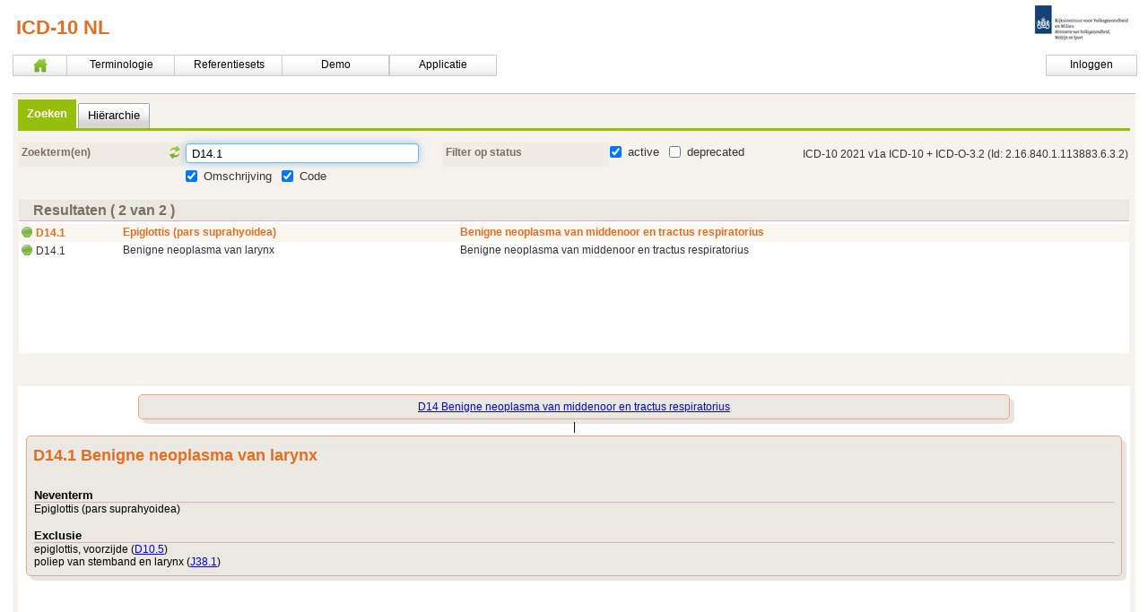

--- FILE ---
content_type: text/html;charset=utf-8
request_url: https://terminologie.nictiz.nl/art-decor/claml?collection=icd10-nl-data&conceptId=D14.1
body_size: 30514
content:
<!DOCTYPE HTML>
<html><head>
<!-- Server Side Tracking --> <script>(function(w,d,s,l,i){w[l]=w[l]||[];w[l].push({'gtm.start':new Date().getTime(),event:'gtm.js'});var f=d.getElementsByTagName(s)[0],j=d.createElement(s),dl=l!='dataLayer'?'&l='+l:'';j.async=true;j.src='https://sst.terminologie.nictiz.nl/gtm.js?id='+i+dl;f.parentNode.insertBefore(j,f);})(window,document,'script','dataLayer','GTM-KCMD8KF');</script> <!-- End Server Side Tracking --><title> ICD-10 NL </title><meta name="robots" content="noindex, nofollow"><link rel="stylesheet" href="/art-decor/apps/fr/style/bootstrap/css/bootstrap.css" type="text/css"><link rel="stylesheet" href="/art-decor/apps/fr/style/form-runner-bootstrap-override.css" type="text/css"><link rel="stylesheet" href="/art-decor/config/theme/orbeon.css" type="text/css" media="all"><link rel="stylesheet" href="/art-decor/xforms-server/orbeon-f13bafeb917ba8095a37fb52a5831082d4abebd8.css" type="text/css" media="all"><link rel="stylesheet" href="/art-decor/xforms-server/orbeon-0faee9741d28d040db569b4445c66c720967b8fe.css" type="text/css" media="all"><style type="text/css" media="all">
html body form.xforms-initially-hidden, html body .xforms-form .xforms-initially-hidden { display: none }
</style><style type="text/css" media="all">
table td,
table th {
    vertical-align:top
}
table .form-content {
    height:100%;
    background-color:#f6f3ee;
    border-top:1px solid #d7b0c6;
    padding-top:0.5em;
    padding-left:0.5em;
    padding-right:0.5em;
    padding-bottom:2em;
}
table .detail {
    background:white;
}
table.spaced {
     /*Orbeon 4.x default of collapse 0px override*/
    border-collapse: separate;
    border-spacing: 2px;
    -webkit-border-horizontal-spacing: 2px;
    -webkit-border-vertical-spacing: 2px;
}
.orbeon h1,
h1 {
    color:#e16e22;
    font-weight:bold;
    font-size:1.5em !important;
    padding-bottom:.1em;
    padding-top:.1em !important;
    text-align:left;
    margin-top:0 !important;
    margin-bottom:0;
    line-height:140%;
}
.orbeon h2,
h2 {
    font-weight:bold;
    font-size:1.3em;
    padding-top:.2em;
    padding-bottom:.1em;
    margin-top:0em;
    margin-bottom:0em;
    line-height:140%;
}
h2.high {
    padding-top:.4em;
    padding-bottom:.4em
}
.orbeon h3, .orbeon h4, .orbeon h5,
h3, h4, h5 {
    font-size:1.1em;
    font-weight:bold;
    padding-top:.2em;
    padding-bottom:.1em;
    margin-top:0em;
    margin-bottom:0em;
    line-height:140%;
}
.orbeon h4, .orbeon h5,
h4, h5 {
    color:#887A6D;
}
.orbeon h5,
h5 {
    font-style:italic;
}
.h1 {
    color:#e16e22;
    font-weight:bold;
    font-size:1.5em !important;
    text-align:left;
    padding-left:1em;
    padding-right:1em;
    padding-top:.2em;
    padding-bottom:.2em;
    margin-top:0;
    margin-bottom:0;
    line-height:140%;
}
.h2 {
    color:#7a6e62;
    background-color:#ebe7e1;
    font-size:1.3em;
    font-weight:bold;
    padding-left:1em;
    padding-right:1em;
    padding-top:.2em;
    padding-bottom:.2em;
    margin-top:0em;
    margin-bottom:0em;
    border-bottom:solid 1px #d7b0c6;
}
.h3 {
    color:#887A6D;
    background-color:#F5F3F0;
    font-size:1.1em;
    font-weight:bold;
    padding-left:2.5em;
    padding-right:1em;
    padding-top:0em;
    padding-bottom:0em;
    margin-top:0em;
    margin-bottom:0em;
    border-bottom:solid 1px #d7b0c6;
}
.zebra-table {
    border-collapse: collapse; border: 1px solid gray;
}
.zebra-table td {
    padding: 6px;
}
.zebra-row-even {
    background-color: #eee !important;
}
.zebra-row-odd { 
    background-color: #fff !important;
}
tr.acco {
    height: 27px; /* normal tr would be 20px while tr with accordeon is 27px. This gives poor alignment in a number of cases */
}
tr.heading {
    height: 33px; /* heading with buttons are 33px high, without 29px. This gives poor alignment in a number of cases */
}
td.heading {
    color:#7a6e62;
    font-weight:bold;
    background-color:#ebe7e1;
    padding-left:0.5em;
    padding-right:1em;
    padding-top:.4em;
    padding-bottom:.4em;
    margin-top:0em;
    margin-bottom:0em;
    border-bottom:solid 1px #d7b0c6;
    vertical-align:middle;
}
td.item-label { 
    width: 15%;
    min-width: 80px;
    background-color: #f0ebe4;
    color: #7a6e62;
    font-weight: bold;
    padding-left: 0.25em;
    padding-right: 0.25em;
    padding-top: 0.25em;
    padding-bottom: 0.25em;
    text-align: left;
    vertical-align: top;
}
td.item-label-var,
td.heading-var {
    background-color:#f0ebe4;
    color:#7a6e62;
    padding-left:0.25em;
    padding-right:0.25em;
    padding-top:0.25em;
    padding-bottom:0.25em;
    text-align:left;
    vertical-align:top;
}
td.heading-var {
    font-weight:bold;
}
div.heading {
    float:left;
    display:inline;
    color:#7a6e62; /* color the same as .h2 */
    font-size:1.3em; /* font-size the same as .h2 */
    font-weight:bold;
    vertical-align:middle;
}
div.heading2 {
    float:left;
    color:black;
    font-weight:bold;
    vertical-align:middle;
}
div.buttons {
    float:right;
    font-weight:normal;
    font-size:1em;
    padding-left:0em;
    padding-right:0em;
    padding-top:0em;
    padding-bottom:0em;
    margin-top:0em;
    margin-bottom:0em;
    vertical-align:middle;
}
td.floating-label {
    padding-left:0.5em;
    padding-right:0em;
    padding-top:0.25em;
    padding-bottom:0.25em;
    background-color:#f0ebe4;
    color:#7a6e62;
    font-weight:normal;
    text-align:left;
    vertical-align:top;
}
span.xforms-selected,
span.xforms-deselected {
    padding-right: 4px;
}

.orbeon fieldset > legend {
    color:#7a6e62;
    font-weight:bold;
    background-color:#ebe7e1;
    padding-left:0.5em;
    /*padding-right:1em;*/
    padding-top:.4em;
    padding-bottom:.4em;
    margin-top:0em;
    margin-bottom:0em;
    border-bottom:solid 1px #d7b0c6;
    vertical-align:middle;
}
table.fr-error-list {
    width: 100%;
}
table.fr-error-list td:first-child { 
    width: 4em;
    text-align: right;
}
table.fr-error-list td { 
    padding-right: 1em;
}
.fr-error-label {
    margin-right: 5px;
}
.fr-error-number {
    display: none;
}
.xforms-input input,
.xforms-secret,
.xforms-secret input {
    height:1.7em !important; /*Orbeon 4.x default of 2em override*/
    padding-bottom: 0px !important; /*Orbeon 4.x default of 4px override*/
    padding-top: 0px !important; /*Orbeon 4.x default of 4px override*/
}
.xforms-input input,
.xforms-textarea,
.xforms-textarea textarea,
.xforms-secret,
.xforms-secret input {
    width:20em;
    margin-bottom:2px;
    text-align:left;
}
.xforms-input.auto-width input {
    width:auto !important; /*Orbeon 4.x default of 2em override*/
    margin-bottom:2px;
    text-align:left;
}
.xforms-input.short-number input {
    width:3em !important; /*Orbeon 4.x default of 2em override*/
    margin-bottom:2px;
    text-align:right;
}
.xforms-input.bsn-number input {
    width:9em !important; /*Orbeon 4.x default of 2em override*/
    margin-bottom:2px;
    text-align:left;
}
.xforms-secret.short-text,
.xforms-secret.short-text input,
.xforms-input.short-text input {
    width:12em !important; /*Orbeon 4.x default of 2em override*/
    margin-bottom:2px;
    text-align:left;
}
.xforms-input.top input {
    margin-bottom:2px;
    vertical-align:top;
    text-align:left;
}
.xforms-type-boolean label {
    /*Orbeon 4.x default of arranging select item as display block override*/
    display: inline-block;
    clear: both;
    padding: 0px 4px;
    margin: 0px;
}
.xforms-type-boolean span input {
    padding: 0px !important;
    margin: 0px !important;
}

span.xforms-secret-appearance-full.inline label,
span.xforms-secret-appearance-full.inline input {
    /*Orbeon 4.x default of arranging select item as display block override*/
    display: inline-block;
    float: none;
    clear: both;
}
span.xforms-secret-appearance-full.inline input {
    margin-left: 5px;
    margin-right: 5px;
}
span.xforms-select-appearance-full.inline span.xforms-items span,
span.xforms-select-appearance-full.inline span.xforms-items span label,
span.xforms-select1-appearance-full.inline span.xforms-items span,
span.xforms-select1-appearance-full.inline span.xforms-items span label {
    /*Orbeon 4.x default of arranging select item as display block override*/
    display: inline-block;
    //float: none;
    clear: both;
}
span.xforms-select-appearance-full.inline span.xforms-items > span,
span.xforms-select1-appearance-full.inline span.xforms-items > span {
    /*Orbeon 4.x default of arranging select item as display block override*/
    //display: block;
}
span.xforms-select-appearance-full.inline span.xforms-items span label span,
span.xforms-select1-appearance-full.inline span.xforms-items span label span {
    //margin-left: 1em;
}
.control-label {
    display:-moz-inline-box;
    display:inline-block;
    width:10em;
    min-width:10em;
    margin-left:1em;
    margin-right:1em;
    color:#7a6e62;
    background-color:#ece9e4;
    padding-left:1em;
}
#edit-code-dialog {
    width:40em;
    height:100%;
}
div.container {
    background:#f6f3ee;
}
div.navigate-container {
    margin-right:1em;
    width:100%;
}
div.navigate {
    padding-top:0.25em;
    margin-right:0em;
    background:white;
    vertical-align:top;
    width:inherit;
    height:40em;
    overflow-x: auto;
    overflow-y: auto;
}
div.navigate .xforms-select1-appearance-compact,
div.navigate .xforms-select1-appearance-compact select {
    width: 100%;
    height: 37em !important;
}
div.navigate-max {
    padding-top:0.25em;
    margin-right:0em;
    background:white;
    vertical-align:top;
    height:inherit;
    overflow-y:auto;
    overflow-x:auto;
}
div.navigate-max .xforms-select1-appearance-compact, 
div.navigate-max .xforms-select1-appearance-compact select {
    width: 100%;
    height: inherit !important;
}
div.navigate-small {
    padding-top:0.25em;
    margin-right:0em;
    background:white;
    vertical-align:top;
    height:20em;
    overflow-y:auto;
    overflow-x:auto;
}
div.navigate-small .xforms-select1-appearance-compact,
div.navigate-small .xforms-select1-appearance-compact select {
    width: 100%;
    height: 18.5em !important;
}
div.navigate-seven {
    padding-top:0.25em;
    margin-right:0em;
    background:white;
    vertical-align:top;
    height:12em;
    overflow-y:auto;
    overflow-x:auto;
}
div.navigate-seven .xforms-select1-appearance-compact,
div.navigate-seven .xforms-select1-appearance-compact select {
    width: 100%;
    height: 11.75em !important;
}
div.detail {
    background:white;
    vertical-align:top;
    padding:0;
    margin-bottom:0.71em;
}
div.no-overflow {
   overflow-x: hidden !important;
   overflow-y: hidden !important;
   overflow: hidden !important;
}
.orbeon a {
    /* color: #669; */
    text-decoration: none;
}
img.self-link {
    margin-left: 5px;
    width: 16px;
    height: 16px;
}
/* https://doc.orbeon.com/form-runner/component/autocomplete.html#displaying-all-the-items
    You can disable this button by adding a show-suggestions-button="false" attribute on the 
    control. The default value of this attribute is true.*/
.fr-autocomplete-show-suggestions-button {
    display: none;   /*Orbeon 4.x default of a big weird button override*/
}
.fr-accordion-lnf {
    border-left-color: lightgray;   /*Orbeon 4.x default gray override*/
    border-bottom-color: silver;   /*Orbeon 4.x default gray override*/
    border-right-color: lightgray;   /*Orbeon 4.x default gray override*/
}
.fr-accordion-lnf dt.a-m-t {
    padding: 0.1em 1em;   /*Orbeon default of 0.3em 1em; override which makes the accordions height oversized */
}
.fr-autocomplete-container .yui-ac-content {
    width:50em;
}
.xbl-fr-autocomplete .xforms-input input {
    width:20em;
}
.yui-skin-sam .yui-navset .yui-nav,
.yui-skin-sam .yui-navset .yui-navset-top .yui-nav {
    border:solid #96bf0b;
    border-width:0 0 3px;
    font-size:1.1em;
}
.yui-skin-sam .yui-navset .yui-nav .selected a,
.yui-skin-sam .yui-navset .yui-nav .selected a:focus,
.yui-skin-sam .yui-navset .yui-nav .selected a:hover {
    border:solid #96bf0b;
    border-width:0 0 2px;
    background:#96bf0b;
    color:#fff;
    font-size:1.0em;
    font-weight:bold;
}
.yui-skin-sam .yui-navset .yui-nav .selected a,
.yui-skin-sam .yui-navset .yui-nav .selected a em {
    border-color:#96bf0b;
}
.yui-skin-sam .yui-navset .yui-content {
    background:#f6f3ee;
    border:none;
    padding-left:0em;
    padding-right:0em;
    padding-top:1em;
    padding-bottom:2em;
}
.yui-skin-sam tr.yui-dt-selected td,
.yui-skin-sam tr.yui-dt-selected td.yui-dt-asc,
.yui-skin-sam tr.yui-dt-selected td.yui-dt-desc {
    background-color:#e16e22; /* bright blue selected row */
    color:#FFF;
}
.yui-skin-sam tr.yui-dt-selected.not-selectable td,
.yui-skin-sam tr.yui-dt-selected.not-selectable td.yui-dt-asc,
.yui-skin-sam tr.yui-dt-selected.not-selectable td.yui-dt-desc {
    background-color:inherit; /* bright blue selected row */
    color:#000;
}
span.xforms-trigger-appearance-compact button.btn {
    margin-left: 2px;
    margin-right: 2px;
    padding-bottom: 1px;
    padding-left: 9px;
    padding-right: 9px;
    padding-top: 1px;
    font-size: 1em;
}
/*  useful for hiding input/textarea labels that aid in getting a link from an error summary 
    for example, but where the label doesn't need to be visible because it is already somewhere 
    else */
.hidden { 
    display: none !important;
}
.concepttypeA,
.concepttypeS,
.concepttypeD {
    font-style: italic;
}
.concepttypeA,
.concepttypeD {
    opacity: 0.5;
}
.concepttypeD {
    text-decoration: line-through;
}
.exception {
    font-style: italic !important;
}
.seealso {
    background-repeat:no-repeat;
    padding:2px 0 0 18px;
    line-height:18px;
}
.seealso {
    background-image:url('img/book_open.png')
}
a.ygtvspacer,
a.ygtvspacer:focus {
    outline: none;
}
.ygtvfocus {
    background-color:inherit;
}
.ygtvfocus .ygtvlabel,
.ygtvfocus .ygtvlabel:link,
.ygtvfocus .ygtvlabel:visited,
.ygtvfocus .ygtvlabel:hover {
    background-color:inherit;
}
.yui-skin-sam .yui-editor-panel label input.warning {
    background-color:inherit !important;
}
.xforms-select1,
.xforms-select1 select {
    margin-top:0em;
    margin-bottom:0em;
    padding-top:0em;
    padding-bottom:0em;
    /* vertical-align:top; */
    min-width:25em;
    width:inherit;
    height:inherit;
    border:none;
}
.xforms-select.auto-width,
.xforms-select.auto-width select,
.xforms-select1.auto-width,
.xforms-select1.auto-width select {
    min-width:0em;
    width:auto;
    height:auto;
}
.xbl-fr-code-mirror .CodeMirror {
    height:20em;
    width:50em;
}
.xforms-repeat-selected-item-1,
.xforms-repeat-selected-item-2,
.xforms-repeat-selected-item-3,
.xforms-repeat-selected-item-4 {
    font-weight:bold;
    background-color:#faf6f0;
    color:#e16e22;
}
.xforms-repeat-selected-item-1.not-selectable,
.xforms-repeat-selected-item-1 .not-selectable,
.xforms-repeat-selected-item-2.not-selectable,
.xforms-repeat-selected-item-2 .not-selectable,
.xforms-repeat-selected-item-3.not-selectable,
.xforms-repeat-selected-item-3 .not-selectable,
.xforms-repeat-selected-item-4.not-selectable,
.xforms-repeat-selected-item-4 .not-selectable,
.xforms-repeat-template.not-selectable,
.xforms-repeat-template .not-selectable {
    font-weight:normal;
    background-color:inherit;
    color:black;
}
.xbl-fr-select1-button.bottom-align {
    vertical-align:bottom;
}
div.toggled-open {
    display:block;
}
div.toggled-closed {
    display:none;
}
/* rules for navigation menu */
/* ========================================== */
ul#navmenu,
ul.sub1,
ul.sub2 {
    margin:0px !important;
    padding:0px !important;
    list-style-type:none;
    font-size:1em;
}
ul.sub1,
ul.sub2 {
    border:1px solid #CCC;
    background-color:#FFF;
    box-shadow:3px 3px 10px 3px #CCC;
}
ul#navmenu li {
    width: 10em;
    text-align: center;
    position: relative;
    float: left;
    margin-right:0px;
    font-size: 1em;
    font-weight: normal;
    color: #7a6e62;
}
ul#navmenu li.xforms-disabled {
    display: none;
}
ul#navmenu li.half {
    width: 5em;
}
ul#navmenu li.right {
    float: right;
}
ul#navmenu a {
    height: 1.8em;
    color: black;
    width: inherit;
    text-decoration: none;
    display: block;
    background-image:url('img/menu_background.png'), url('img/menu_background.png');
    border: 1px solid #CCC;
}
ul#navmenu .sub1 li {
    text-align: left;
    padding-right: 5px;
    width: 300px;
}
ul#navmenu .sub2 li {
    text-align: left;
    padding-right: 5px;
    width: 300px;
}
ul#navmenu .sub1 a {
    padding-top: 3px;
    padding-left: 5px;
    margin-top: 2px;
    width: inherit;
    background-image: none;
    border: none;
}
ul#navmenu .sub2 a {
    margin-left: 0px;
    width: inherit;
}
ul#navmenu li:hover > a {
    background-image:url('img/menu_selected_background.png'), url('img/menu_selected_background.png');
}
ul#navmenu li:hover a:hover {
    background-image:url('img/menu_selected_background.png'), url('img/menu_selected_background.png');
}
ul#navmenu ul.sub1 {
    display:none;
    position:absolute;
    top:20px;
    left:0px;
}
ul#navmenu ul.sub2 {
    display:none;
    position:absolute;
    top:0px;
    left:255px;
}
ul#navmenu li:hover .sub1,
ul#navmenu .sub1 li:hover .sub2 {
    display:block;
    z-index:10;
}
span.xforms-selected label input,
span.xforms-deselected label input,
span.xforms-selected label span,
span.xforms-deselected label span {
    display: inline-block;
}
</style><style type="text/css" media="all">
    /* Orbeon 3.9 */
/*    Override select1 tree-control appearance     */
.xforms-form .xforms-select1-appearance-xxforms-tree .ygtvcontent .xforms-tree-label-selected {
    background-color: white !important;
    color: #e16e22;
    font-weight: bold;
}
.xforms-form .ygtvcontent .xforms-tree-label-selected,
.xforms-form .ygtvcontent .xforms-tree-label-selected:hover {
    background-color: white !important;
}
.node-edited {
    font-style: italic;
}
.node-deleted {
    text-decoration: line-through;
}
.node-absent {
    opacity: 0.5;
}
.node-governance-group,
.node-user,
.node-folder,
.node-document,
.node-node,
.node-node-error,
.node-xml-document,
.node-collection,
.node-scenario,
.node-transaction-group,
.node-transaction-send,
.node-transaction-receive,
.node-document-s,
.node-transaction-group-s,
.node-transaction-send-s,
.node-transaction-receive-s,
.node-concept,
.node-concept-group,
.node-concept-item-inherited,
.node-concept-group-inherited,
/* new status nodes */
.node-sdraft,
.node-spending,
.node-sreview,
.node-srejected,
.node-snew,
.node-sopen,
.node-sfailed,
.node-sclosed,
.node-scancelled,
.node-sdeprecated,
.node-sretired,
.node-sfinal,
.node-sactive,
.node-sinactive,
.node-supdate,
.node-s,
.node-issue-,
.node-issue-cancelled,
.node-issue-closed,
.node-issue-deferred,
.node-issue-feedback,
.node-issue-inprogress,
.node-issue-new,
.node-issue-open,
.node-issue-rejected,
.node-template,
.node-template-,
.node-template-new,
.node-template-draft,
.node-template-review,
.node-template-pending,
.node-template-active,
.node-template-inactive,
.node-template-retired,
.node-template-rejected,
.node-template-cancelled,
.node-reptemplate,
.node-reptemplate-,
.node-reptemplate-new,
.node-reptemplate-draft,
.node-reptemplate-review,
.node-reptemplate-pending,
.node-reptemplate-active,
.node-reptemplate-inactive,
.node-reptemplate-retired,
.node-reptemplate-rejected,
.node-reptemplate-cancelled,
.node-fhir-profile-,
.node-fhir-profile-draft,
.node-fhir-profile-active,
.node-fhir-profile-retired {
    background-repeat: no-repeat;
    padding: 2px 0 0 18px;
    line-height: 18px;
}
/* these have 2 background-images so need double padding left */
.node-inherited-sdraft,
.node-inherited-spending,
.node-inherited-sreview,
.node-inherited-srejected,
.node-inherited-snew,
.node-inherited-sopen,
.node-inherited-sclosed,
.node-inherited-scancelled,
.node-inherited-sdeprecated,
.node-inherited-sretired,
.node-inherited-sfinal,
.node-inherited-sactive,
.node-inherited-sinactive,
.node-inherited-supdate,
.node-inherited-s,
.node-linked-sdraft,
.node-linked-spending,
.node-linked-sreview,
.node-linked-srejected,
.node-linked-snew,
.node-linked-sopen,
.node-linked-sclosed,
.node-linked-scancelled,
.node-linked-sdeprecated,
.node-linked-sretired,
.node-linked-sfinal,
.node-linked-sactive,
.node-linked-sinactive,
.node-linked-supdate,
.node-linked-s,
.node-document-spending,
.node-document-sfinal,
.node-document-sdraft,
.node-document-snew,
.node-document-sdeprecated,
.node-document-srejected,
.node-document-scancelled,
.node-transaction-group-spending,
.node-transaction-group-sfinal,
.node-transaction-group-sdraft,
.node-transaction-group-snew,
.node-transaction-group-sdeprecated,
.node-transaction-group-srejected,
.node-transaction-group-scancelled,
.node-transaction-send-spending,
.node-transaction-send-sfinal,
.node-transaction-send-sdraft,
.node-transaction-send-snew,
.node-transaction-send-sdeprecated,
.node-transaction-send-srejected,
.node-transaction-send-scancelled,
.node-transaction-receive-spending,
.node-transaction-receive-sfinal,
.node-transaction-receive-sdraft,
.node-transaction-receive-snew,
.node-transaction-receive-sdeprecated,
.node-transaction-receive-srejected,
.node-transaction-receive-scancelled {
    background-repeat: no-repeat;
    padding: 2px 0 0 36px;
    line-height: 18px;
}
.node-resync-sdraft,
.node-resync-spending,
.node-resync-sreview,
.node-resync-srejected,
.node-resync-snew,
.node-resync-sopen,
.node-resync-sfailed,
.node-resync-sclosed,
.node-resync-scancelled,
.node-resync-sdeprecated,
.node-resync-sretired,
.node-resync-sfinal,
.node-resync-sactive,
.node-resync-sinactive,
.node-resync-supdate,
.node-resync-s {
    background-repeat: no-repeat;
    padding: 2px 0 0 36px;
    line-height: 18px;
}
.node-inherited-resync-sdraft,
.node-inherited-resync-spending,
.node-inherited-resync-sreview,
.node-inherited-resync-srejected,
.node-inherited-resync-snew,
.node-inherited-resync-sopen,
.node-inherited-resync-sclosed,
.node-inherited-resync-scancelled,
.node-inherited-resync-sdeprecated,
.node-inherited-resync-sretired,
.node-inherited-resync-sfinal,
.node-inherited-resync-sactive,
.node-inherited-resync-sinactive,
.node-inherited-resync-supdate,
.node-inherited-resync-s {
    background-repeat: no-repeat;
    padding: 2px 0 0 54px;
    line-height: 18px;
}
.node-project-bbr,
.node-project-experimental,
.node-home {
    background-repeat: no-repeat;
    padding: 2px 10px 0 18px;
    line-height: 18px;
}
.node-codesystem-ref,
.node-valueset-ref,
.node-template-ref {
    font-style: italic;
}
.node-element,
.node-attribute {
    background-repeat: no-repeat;
    padding: 2px 0 0 16px;
    line-height: 12px;
}
.node-sdraft {
    background-image: url('img/node-sdraft.png');
}
.node-spending {
    background-image: url('img/node-spending.png');
}
.node-sreview {
    background-image: url('img/node-sreview.png');
}
.node-srejected {
    background-image: url('img/node-srejected.png');
}
.node-snew {
    background-image: url('img/node-snew.png');
}
.node-sopen {
    background-image: url('img/node-sopen.png');
}
.node-sfailed {
    background-image: url('img/node-sopen.png');
}
.node-sclosed {
    background-image: url('img/node-sclosed.png');
}
.node-scancelled {
    background-image: url('img/node-scancelled.png');
}
.node-sdeprecated {
    background-image: url('img/node-sdeprecated.png');
}
.node-sretired {
    background-image: url('img/node-sretired.png');
}
.node-sfinal {
    background-image: url('img/node-sfinal.png');
}
.node-sactive {
    background-image: url('img/node-sactive.png');
}
.node-sinactive {
    background-image: url('img/node-sinactive.png');
}
.node-supdate {
    background-image: url('img/node-supdate.png');
}
.node-s {
    background-image: url('img/node-s.png');
}
.node-resync-sdraft {
    background-image: url('img/node-sdraft.png'), url('img/refreshorange16.png');
    background-position: left top, 18px 0px;
}
.node-resync-spending {
    background-image: url('img/node-spending.png'), url('img/refreshorange16.png');
    background-position: left top, 18px 0px;
}
.node-resync-sreview {
    background-image: url('img/node-sreview.png'), url('img/refreshorange16.png');
    background-position: left top, 18px 0px;
}
.node-resync-srejected {
    background-image: url('img/node-srejected.png'), url('img/refreshorange16.png');
    background-position: left top, 18px 0px;
}
.node-resync-snew {
    background-image: url('img/node-snew.png'), url('img/refreshorange16.png');
    background-position: left top, 18px 0px;
}
.node-resync-sopen {
    background-image: url('img/node-sopen.png'), url('img/refreshorange16.png');
    background-position: left top, 18px 0px;
}
.node-resync-sfailed {
    background-image: url('img/node-sopen.png'), url('img/refreshorange16.png');
    background-position: left top, 18px 0px;
}
.node-resync-sclosed {
    background-image: url('img/node-sclosed.png'), url('img/refreshorange16.png');
    background-position: left top, 18px 0px;
}
.node-resync-scancelled {
    background-image: url('img/node-scancelled.png'), url('img/refreshorange16.png');
    background-position: left top, 18px 0px;
}
.node-resync-sdeprecated {
    background-image: url('img/node-sdeprecated.png'), url('img/refreshorange16.png');
    background-position: left top, 18px 0px;
}
.node-resync-sretired {
    background-image: url('img/node-sretired.png'), url('img/refreshorange16.png');
    background-position: left top, 18px 0px;
}
.node-resync-sfinal {
    background-image: url('img/node-sfinal.png'), url('img/refreshorange16.png');
    background-position: left top, 18px 0px;
}
.node-resync-sactive {
    background-image: url('img/node-sactive.png'), url('img/refreshorange16.png');
    background-position: left top, 18px 0px;
}
.node-resync-sinactive {
    background-image: url('img/node-sinactive.png'), url('img/refreshorange16.png');
    background-position: left top, 18px 0px;
}
.node-resync-supdate {
    background-image: url('img/node-supdate.png'), url('img/refreshorange16.png');
    background-position: left top, 18px 0px;
}
.node-resync-s {
    background-image: url('img/node-s.png'), url('img/refreshorange16.png');
    background-position: left top, 18px 0px;
}
.node-issue- {
    background-image: url('img/node-s.png');
}
.node-issue-cancelled {
    background-image: url('img/IssueStatusCodeLifeCycle_cancelled.png');
}
.node-issue-closed {
    background-image: url('img/IssueStatusCodeLifeCycle_closed.png');
}
.node-issue-deferred {
    background-image: url('img/IssueStatusCodeLifeCycle_deferred.png');
}
.node-issue-feedback {
    background-image: url('img/IssueStatusCodeLifeCycle_feedback.png');
}
.node-issue-inprogress {
    background-image: url('img/IssueStatusCodeLifeCycle_inprogress.png');
}
.node-issue-new {
    background-image: url('img/IssueStatusCodeLifeCycle_new.png');
}
.node-issue-open {
    background-image: url('img/IssueStatusCodeLifeCycle_open.png');
}
.node-issue-rejected {
    background-image: url('img/IssueStatusCodeLifeCycle_rejected.png');
}
.node-template,
.node-template- {
    background-image: url('img/template.png');
}
.node-template-new,
.node-template-draft,
.node-template-review,
.node-template-pending {
    background-image: url('img/template-orange.png');
}
.node-template-active {
    background-image: url('img/template-green.png');
}
.node-template-inactive,
.node-template-retired,
.node-template-rejected,
.node-template-cancelled {
    background-image: url('img/template-blue.png');
}
.node-reptemplate,
.node-reptemplate- {
    background-image: url('img/reptemplate.png')
}
.node-reptemplate-new,
.node-reptemplate-draft,
.node-reptemplate-review,
.node-reptemplate-pending {
    background-image: url('img/reptemplate-orange.png')
}
.node-reptemplate-active {
    background-image: url('img/reptemplate-green.png')
}
.node-reptemplate-inactive,
.node-reptemplate-retired,
.node-reptemplate-rejected,
.node-reptemplate-cancelled {
    background-image: url('img/reptemplate-blue.png')
}
.node-fhir-profile- {
    background-image: url('img/reptemplate.png')
}
.node-fhir-profile-draft {
    background-image: url('img/reptemplate-orange.png')
}
.node-fhir-profile-active {
    background-image: url('img/reptemplate-green.png')
}
.node-fhir-profile-retired {
    background-image: url('img/reptemplate-blue.png')
}

.node-governance-group {
    background-image: url('img/users.png')
}
.node-user {
    background-image: url('img/User_16.png')
}
.node-folder {
    background-image: url('img/folder.png')
}
.node-document {
    background-image: url('img/stationary.png')
}
.node-collection {
    background-image: url('img/database.png')
}
.node-scenario {
    background-image: url('img/folder.png')
}
.node-transaction-group {
    background-image: url('img/doublearrow.png')
}
.node-xml-document {
    background-image: url('img/page_white_code.png')
}
.node-element {
    background-image: url('img/tag_element.png')
}
.node-attribute {
    background-image: url('img/tag_attribute.png')
}
.node-project-bbr {
    background-image: url('img/bbr16.png');
    background-size: 16px auto;
}
.node-project-experimental {
    background-image: url('img/experimental.png');
    background-size: 16px auto;
}
.node-home {
    background-image: url('img/home.png');
    background-size: 16px auto;
}
.node-node-error {
    background-image: url('img/tag_error.png')
}
.node-transaction-send {
    background-image: url('img/arrowright.png')
}
.node-transaction-receive {
    background-image: url('img/arrowleft.png')
}
.node-concept-group {
    background-image: url('img/folder_brick.png')
}
.node-concept {
    background-image: url('img/brick.png')
}
.node-concept-item-inherited {
    background-image: url('img/brick_inherited.png')
}
.node-concept-group-inherited {
    background-image: url('img/folder_brick_inherited.png')
}
.node-document-s {
    background-image: url('img/stationary.png')
}
.node-inherited-sdraft {
    background-image: url('img/node-sdraft.png'), url('img/brick_inherited.png');
    background-position: left top, 18px 0px;
}
.node-inherited-spending {
    background-image: url('img/node-spending.png'), url('img/brick_inherited.png');
    background-position: left top, 18px 0px;
}
.node-inherited-sreview {
    background-image: url('img/node-sreview.png'), url('img/brick_inherited.png');
    background-position: left top, 18px 0px;
}
.node-inherited-srejected {
    background-image: url('img/node-srejected.png'), url('img/brick_inherited.png');
    background-position: left top, 18px 0px;
}
.node-inherited-snew {
    background-image: url('img/node-snew.png'), url('img/brick_inherited.png');
    background-position: left top, 18px 0px;
}
.node-inherited-sopen {
    background-image: url('img/node-sopen.png'), url('img/brick_inherited.png');
    background-position: left top, 18px 0px;
}
.node-inherited-sclosed {
    background-image: url('img/node-sclosed.png'), url('img/brick_inherited.png');
    background-position: left top, 18px 0px;
}
.node-inherited-scancelled {
    background-image: url('img/node-scancelled.png'), url('img/brick_inherited.png');
    background-position: left top, 18px 0px;
}
.node-inherited-sdeprecated {
    background-image: url('img/node-sdeprecated.png'), url('img/brick_inherited.png');
    background-position: left top, 18px 0px;
}
.node-inherited-sretired {
    background-image: url('img/node-sretired.png'), url('img/brick_inherited.png');
    background-position: left top, 18px 0px;
}
.node-inherited-sfinal {
    background-image: url('img/node-sfinal.png'), url('img/brick_inherited.png');
    background-position: left top, 18px 0px;
}
.node-inherited-sactive {
    background-image: url('img/node-sactive.png'), url('img/brick_inherited.png');
    background-position: left top, 18px 0px;
}
.node-inherited-sinactive {
    background-image: url('img/node-sinactive.png'), url('img/brick_inherited.png');
    background-position: left top, 18px 0px;
}
.node-inherited-supdate {
    background-image: url('img/node-s.png'), url('img/brick_inherited.png');
    background-position: left top, 18px 0px;
}
.node-inherited-s {
    background-image: url('img/node-s.png'), url('img/brick_inherited.png');
    background-position: left top, 18px 0px;
}
.node-inherited-resync-sdraft {
    background-image: url('img/node-sdraft.png'), url('img/brick_inherited.png'), url('img/refreshorange16.png');
    background-position: 0px 0px, 18px 0px, 36px 0px;
}
.node-inherited-resync-spending {
    background-image: url('img/node-spending.png'), url('img/brick_inherited.png'), url('img/refreshorange16.png');
    background-position: left top, 18px 0px, 36px 0px;
}
.node-inherited-resync-sreview {
    background-image: url('img/node-sreview.png'), url('img/brick_inherited.png'), url('img/refreshorange16.png');
    background-position: left top, 18px 0px, 36px 0px;
}
.node-inherited-resync-srejected {
    background-image: url('img/node-srejected.png'), url('img/brick_inherited.png'), url('img/refreshorange16.png');
    background-position: left top, 18px 0px, 36px 0px;
}
.node-inherited-resync-snew {
    background-image: url('img/node-snew.png'), url('img/brick_inherited.png'), url('img/refreshorange16.png');
    background-position: left top, 18px 0px, 36px 0px;
}
.node-inherited-resync-sopen {
    background-image: url('img/node-sopen.png'), url('img/brick_inherited.png'), url('img/refreshorange16.png');
    background-position: left top, 18px 0px, 36px 0px;
}
.node-inherited-resync-sclosed {
    background-image: url('img/node-sclosed.png'), url('img/brick_inherited.png'), url('img/refreshorange16.png');
    background-position: left top, 18px 0px, 36px 0px;
}
.node-inherited-resync-scancelled {
    background-image: url('img/node-scancelled.png'), url('img/brick_inherited.png'), url('img/refreshorange16.png');
    background-position: left top, 18px 0px, 36px 0px;
}
.node-inherited-resync-sdeprecated {
    background-image: url('img/node-sdeprecated.png'), url('img/brick_inherited.png'), url('img/refreshorange16.png');
    background-position: left top, 18px 0px, 36px 0px;
}
.node-inherited-resync-sretired {
    background-image: url('img/node-sretired.png'), url('img/brick_inherited.png'), url('img/refreshorange16.png');
    background-position: left top, 18px 0px, 36px 0px;
}
.node-inherited-resync-sfinal {
    background-image: url('img/node-sfinal.png'), url('img/brick_inherited.png'), url('img/refreshorange16.png');
    background-position: left top, 18px 0px, 36px 0px;
}
.node-inherited-resync-sactive {
    background-image: url('img/node-sactive.png'), url('img/brick_inherited.png'), url('img/refreshorange16.png');
    background-position: left top, 18px 0px, 36px 0px;
}
.node-inherited-resync-sinactive {
    background-image: url('img/node-sinactive.png'), url('img/brick_inherited.png'), url('img/refreshorange16.png');
    background-position: left top, 18px 0px, 36px 0px;
}
.node-inherited-resync-supdate {
    background-image: url('img/node-s.png'), url('img/brick_inherited.png'), url('img/refreshorange16.png');
    background-position: left top, 18px 0px, 36px 0px;
}
.node-inherited-resync-s {
    background-image: url('img/node-s.png'), url('img/brick_inherited.png'), url('img/refreshorange16.png');
    background-position: left top, 18px 0px, 36px 0px;
}
.node-linked-sdraft {
    background-image: url('img/node-sdraft.png'), url('img/brick_link.png');
    background-position: left top, 18px 0px;
}
.node-linked-spending {
    background-image: url('img/node-spending.png'), url('img/brick_link.png');
    background-position: left top, 18px 0px;
}
.node-linked-sreview {
    background-image: url('img/node-sreview.png'), url('img/brick_link.png');
    background-position: left top, 18px 0px;
}
.node-linked-srejected {
    background-image: url('img/node-srejected.png'), url('img/brick_link.png');
    background-position: left top, 18px 0px;
}
.node-linked-snew {
    background-image: url('img/node-snew.png'), url('img/brick_link.png');
    background-position: left top, 18px 0px;
}
.node-linked-sopen {
    background-image: url('img/node-sopen.png'), url('img/brick_link.png');
    background-position: left top, 18px 0px;
}
.node-linked-sclosed {
    background-image: url('img/node-sclosed.png'), url('img/brick_link.png');
    background-position: left top, 18px 0px;
}
.node-linked-scancelled {
    background-image: url('img/node-scancelled.png'), url('img/brick_link.png');
    background-position: left top, 18px 0px;
}
.node-linked-sdeprecated {
    background-image: url('img/node-sdeprecated.png'), url('img/brick_link.png');
    background-position: left top, 18px 0px;
}
.node-linked-sretired {
    background-image: url('img/node-sretired.png'), url('img/brick_link.png');
    background-position: left top, 18px 0px;
}
.node-linked-sfinal {
    background-image: url('img/node-sfinal.png'), url('img/brick_link.png');
    background-position: left top, 18px 0px;
}
.node-linked-sactive {
    background-image: url('img/node-sactive.png'), url('img/brick_link.png');
    background-position: left top, 18px 0px;
}
.node-linked-sinactive {
    background-image: url('img/node-sinactive.png'), url('img/brick_link.png');
    background-position: left top, 18px 0px;
}
.node-linked-supdate {
    background-image: url('img/node-s.png'), url('img/brick_link.png');
    background-position: left top, 18px 0px;
}
.node-linked-s {
    background-image: url('img/node-s.png'), url('img/brick_link.png');
    background-position: left top, 18px 0px;
}
.node-document-spending {
    background-image: url('img/node-spending.png'), url('img/stationary.png');
    background-position: left top, 18px 0px;
}
.node-document-sfinal {
    background-image: url('img/node-sfinal.png'), url('img/stationary.png');
    background-position: left top, 18px 0px;
}
.node-document-sdraft {
    background-image: url('img/node-sdraft.png'), url('img/stationary.png');
    background-position: left top, 18px 0px;
}
.node-document-snew {
    background-image: url('img/node-snew.png'), url('img/stationary.png');
    background-position: left top, 18px 0px;
}
.node-document-sdeprecated {
    background-image: url('img/node-sdeprecated.png'), url('img/stationary.png');
    background-position: left top, 18px 0px;
}
.node-document-srejected {
    background-image: url('img/node-srejected.png'), url('img/stationary.png');
    background-position: left top, 18px 0px;
}
.node-document-scancelled {
    background-image: url('img/node-scancelled.png'), url('img/stationary.png');
    background-position: left top, 18px 0px;
}
.node-transaction-group-s {
    background-image: url('img/doublearrow.png')
}
.node-transaction-group-spending {
    background-image: url('img/node-spending.png'), url('img/arrowright.png');
    background-position: left top, 18px 0px;
}
.node-transaction-group-sfinal {
    background-image: url('img/node-sfinal.png'), url('img/doublearrow.png');
    background-position: left top, 18px 0px;
}
.node-transaction-group-sdraft {
    background-image: url('img/node-sdraft.png'), url('img/doublearrow.png');
    background-position: left top, 18px 0px;
}
.node-transaction-group-snew {
    background-image: url('img/node-snew.png'), url('img/doublearrow.png');
    background-position: left top, 18px 0px;
}
.node-transaction-group-sdeprecated {
    background-image: url('img/node-sdeprecated.png'), url('img/doublearrow.png');
    background-position: left top, 18px 0px;
}
.node-transaction-group-srejected {
    background-image: url('img/node-srejected.png'), url('img/doublearrow.png');
    background-position: left top, 18px 0px;
}
.node-transaction-group-scancelled {
    background-image: url('img/node-scancelled.png'), url('img/doublearrow.png');
    background-position: left top, 18px 0px;
}
.node-transaction-send-s {
    background-image: url('img/arrowright.png')
}
.node-transaction-send-spending {
    background-image: url('img/node-spending.png'), url('img/arrowright.png');
    background-position: left top, 18px 0px;
}
.node-transaction-send-sfinal {
    background-image: url('img/node-sfinal.png'), url('img/arrowright.png');
    background-position: left top, 18px 0px;
}
.node-transaction-send-sdraft {
    background-image: url('img/node-sdraft.png'), url('img/arrowright.png');
    background-position: left top, 18px 0px;
}
.node-transaction-send-snew {
    background-image: url('img/node-snew.png'), url('img/arrowright.png');
    background-position: left top, 18px 0px;
}
.node-transaction-send-sdeprecated {
    background-image: url('img/node-sdeprecated.png'), url('img/arrowright.png');
    background-position: left top, 18px 0px;
}
.node-transaction-send-srejected {
    background-image: url('img/node-srejected.png'), url('img/arrowright.png');
    background-position: left top, 18px 0px;
}
.node-transaction-send-scancelled {
    background-image: url('img/node-scancelled.png'), url('img/arrowright.png');
    background-position: left top, 18px 0px;
}
.node-transaction-receive-s {
    background-image: url('img/arrowleft.png')
}
.node-transaction-receive-spending {
    background-image: url('img/node-spending.png'), url('img/arrowleft.png');
    background-position: left top, 18px 0px;
}
.node-transaction-receive-sfinal {
    background-image: url('img/node-sfinal.png'), url('img/arrowleft.png');
    background-position: left top, 18px 0px;
}
.node-transaction-receive-sdraft {
    background-image: url('img/node-sdraft.png'), url('img/arrowleft.png');
    background-position: left top, 18px 0px;
}
.node-transaction-receive-snew {
    background-image: url('img/node-snew.png'), url('img/arrowleft.png');
    background-position: left top, 18px 0px;
}
.node-transaction-receive-sdeprecated {
    background-image: url('img/node-sdeprecated.png'), url('img/arrowleft.png');
    background-position: left top, 18px 0px;
}
.node-transaction-receive-srejected {
    background-image: url('img/node-srejected.png'), url('img/arrowleft.png');
    background-position: left top, 18px 0px;
}
.node-transaction-receive-scancelled {
    background-image: url('img/node-scancelled.png'), url('img/arrowleft.png');
    background-position: left top, 18px 0px;
}
/*    Override select1 tree-control appearance     */
.xforms-form .xforms-select1-appearance-xxforms-tree .ygtvcontent .xforms-tree-label-selected {
    background-color: white !important;
    color: #e16e22;
    font-weight: bold;
}
.xforms-form .ygtvcontent .xforms-tree-label-selected,
.xforms-form .ygtvcontent .xforms-tree-label-selected:hover {
    background-color: white !important;
}
.assoc-linked-new,
.assoc-linked-draft,
.assoc-linked-pending,
.assoc-linked-final,
.assoc-linked-rejected,
.assoc-linked-cancelled,
.assoc-linked-deprecated,
.assoc-unlinked-new,
.assoc-unlinked-draft,
.assoc-unlinked-pending,
.assoc-unlinked-final,
.assoc-unlinked-rejected,
.assoc-unlinked-cancelled,
.assoc-unlinked-deprecated { 
    padding: 2px 0 0 34px !important; 
    background-repeat:no-repeat;
}
.assoc-unlinked-new { 
    background-image: url('img/node-s.png'), url('img/node-snew.png'); 
    background-position: left top, 16px 0px; 
}
.assoc-unlinked-draft { 
    background-image: url('img/node-s.png'), url('img/node-sdraft.png'); 
    background-position: left top, 16px 0px; 
}
.assoc-unlinked-pending { 
    background-image: url('img/node-s.png'), url('img/node-spending.png'); 
    background-position: left top, 16px 0px; 
}
.assoc-unlinked-final { 
    background-image: url('img/node-s.png'), url('img/node-sfinal.png'); 
    background-position: left top, 16px 0px; 
}
.assoc-unlinked-rejected { 
    background-image: url('img/node-s.png'), url('img/node-srejected.png'); 
    background-position: left top, 16px 0px; 
}
.assoc-unlinked-cancelled { 
    background-image: url('img/node-s.png'), url('img/node-scancelled.png'); 
    background-position: left top, 16px 0px; 
}
.assoc-unlinked-deprecated { 
    background-image: url('img/node-s.png'), url('img/node-sdeprecated.png'); 
    background-position: left top, 16px 0px; 
}
.assoc-linked-new { 
    background-image: url('img/associated-green.png'), url('img/node-snew.png'); 
    background-position: left top, 16px 0px; 
}
.assoc-linked-draft { 
    background-image: url('img/associated-green.png'), url('img/node-sdraft.png'); 
    background-position: left top, 16px 0px; 
}
.assoc-linked-pending { 
    background-image: url('img/associated-green.png'), url('img/node-spending.png'); 
    background-position: left top, 16px 0px; 
}
.assoc-linked-final { 
    background-image: url('img/associated-green.png'), url('img/node-sfinal.png'); 
    background-position: left top, 16px 0px; 
}
.assoc-linked-rejected { 
    background-image: url('img/associated-green.png'), url('img/node-srejected.png'); 
    background-position: left top, 16px 0px; 
}
.assoc-linked-cancelled { 
    background-image: url('img/associated-green.png'), url('img/node-scancelled.png'); 
    background-position: left top, 16px 0px; 
}
.assoc-linked-deprecated { 
    background-image: url('img/associated-green.png'), url('img/node-sdeprecated.png'); 
    background-position: left top, 16px 0px; 
}
/* new | draft | pending | final | rejected | cancelled | deprecated */
/* these have 2 background-images so need triple padding left */
.note-snew,
.note-sdraft,
.note-spending,
.note-sfinal,
.note-srejected,
.note-scancelled,
.note-sdeprecated,
.note-s,
.nonote-snew,
.nonote-sdraft,
.nonote-spending,
.nonote-sfinal,
.nonote-srejected,
.nonote-scancelled,
.nonote-sdeprecated,
.nonote-s {
    background-repeat:no-repeat;
    padding:2px 0 0 36px;
    line-height:18px;
}
.note-snew {
    background-image:url('img/note.png'), url('img/node-snew.png');
    background-position:left top, 18px 0px;
}
.note-sdraft {
    background-image:url('img/note.png'), url('img/node-sdraft.png');
    background-position:left top, 18px 0px;
}
.note-spending {
    background-image:url('img/note.png'), url('img/node-spending.png');
    background-position:left top, 18px 0px;
}
.note-sfinal {
    background-image:url('img/note.png'), url('img/node-sfinal.png');
    background-position:left top, 18px 0px;
}
.note-srejected {
    background-image:url('img/note.png'), url('img/node-srejected.png');
    background-position:left top, 18px 0px;
}
.note-scancelled {
    background-image:url('img/note.png'), url('img/node-scancelled.png');
    background-position:left top, 18px 0px;
}
.note-sdeprecated {
    background-image:url('img/note.png'), url('img/node-sdeprecated.png');
    background-position:left top, 18px 0px;
}
.note-s {
    background-image:url('img/note.png'), url('img/node-snew.png');
    background-position:left top, 18px 0px;
}
.nonote-snew {
    background-image:url('img/node-s.png'), url('img/node-snew.png');
    background-position:left top, 18px 0px;
}
.nonote-sdraft {
    background-image:url('img/node-s.png'), url('img/node-sdraft.png');
    background-position:left top, 18px 0px;
}
.nonote-spending {
    background-image:url('img/node-s.png'), url('img/node-spending.png');
    background-position:left top, 18px 0px;
}
.nonote-sfinal {
    background-image:url('img/node-s.png'), url('img/node-sfinal.png');
    background-position:left top, 18px 0px;
}
.nonote-srejected {
    background-image:url('img/node-s.png'), url('img/node-srejected.png');
    background-position:left top, 18px 0px;
}
.nonote-scancelled {
    background-image:url('img/node-s.png'), url('img/node-scancelled.png');
    background-position:left top, 18px 0px;
}
.nonote-sdeprecated {
    background-image:url('img/node-s.png'), url('img/node-sdeprecated.png');
    background-position:left top, 18px 0px;
}
.nonote-s {
    background-image:url('img/node-s.png'), url('img/node-s.png');
    background-position:left top, 18px 0px;
}
/* these have 3 background-images so need triple padding left */
.note-inherited-snew,
.note-inherited-sdraft,
.note-inherited-spending,
.note-inherited-sfinal,
.note-inherited-srejected,
.note-inherited-scancelled,
.note-inherited-sdeprecated,
.note-inherited-s,
.nonote-inherited-snew,
.nonote-inherited-sdraft,
.nonote-inherited-spending,
.nonote-inherited-sfinal,
.nonote-inherited-srejected,
.nonote-inherited-scancelled,
.nonote-inherited-sdeprecated,
.nonote-inherited-s
.note-linked-snew,
.note-linked-sdraft,
.note-linked-spending,
.note-linked-sfinal,
.note-linked-srejected,
.note-linked-scancelled,
.note-linked-sdeprecated,
.note-linked-s,
.nonote-linked-snew,
.nonote-linked-sdraft,
.nonote-linked-spending,
.nonote-linked-sfinal,
.nonote-linked-srejected,
.nonote-linked-scancelled,
.nonote-linked-sdeprecated,
.nonote-linked-s {
    background-repeat:no-repeat;
    padding:2px 10px 0 54px;
    line-height:18px;
}
.note-inherited-snew {
    background-image:url('img/note.png'), url('img/node-snew.png'), url('img/brick_inherited.png');
    background-position:left top, 18px 0px, 36px 0px;
}
.note-inherited-sdraft {
    background-image:url('img/note.png'), url('img/node-sdraft.png'), url('img/brick_inherited.png');
    background-position:left top, 18px 0px, 36px 0px;
}
.note-inherited-spending {
    background-image:url('img/note.png'), url('img/node-spending.png'), url('img/brick_inherited.png');
    background-position:left top, 18px 0px, 36px 0px;
}
.note-inherited-sfinal {
    background-image:url('img/note.png'), url('img/node-sfinal.png'), url('img/brick_inherited.png');
    background-position:left top, 18px 0px, 36px 0px;
}
.note-inherited-srejected {
    background-image:url('img/note.png'), url('img/node-srejected.png'), url('img/brick_inherited.png');
    background-position:left top, 18px 0px, 36px 0px;
}
.note-inherited-scancelled {
    background-image:url('img/note.png'), url('img/node-scancelled.png'), url('img/brick_inherited.png');
    background-position:left top, 18px 0px, 36px 0px;
}
.note-inherited-sdeprecated {
    background-image:url('img/note.png'), url('img/node-sdeprecated.png'), url('img/brick_inherited.png');
    background-position:left top, 18px 0px, 36px 0px;
}
.note-inherited-s {
    background-image:url('img/note.png'), url('img/node-snew.png'), url('img/brick_inherited.png');
    background-position:left top, 18px 0px, 36px 0px;
}
.nonote-inherited-snew {
    background-image:url('img/node-s.png'), url('img/node-snew.png'), url('img/brick_inherited.png');
    background-position:left top, 18px 0px, 36px 0px;
}
.nonote-inherited-sdraft {
    background-image:url('img/node-s.png'), url('img/node-sdraft.png'), url('img/brick_inherited.png');
    background-position:left top, 18px 0px, 36px 0px;
}
.nonote-inherited-spending {
    background-image:url('img/node-s.png'), url('img/node-spending.png'), url('img/brick_inherited.png');
    background-position:left top, 18px 0px, 36px 0px;
}
.nonote-inherited-sfinal {
    background-image:url('img/node-s.png'), url('img/node-sfinal.png'), url('img/brick_inherited.png');
    background-position:left top, 18px 0px, 36px 0px;
}
.nonote-inherited-srejected {
    background-image:url('img/node-s.png'), url('img/node-srejected.png'), url('img/brick_inherited.png');
    background-position:left top, 18px 0px, 36px 0px;
}
.nonote-inherited-scancelled {
    background-image:url('img/node-s.png'), url('img/node-scancelled.png'), url('img/brick_inherited.png');
    background-position:left top, 18px 0px, 36px 0px;
}
.nonote-inherited-sdeprecated {
    background-image:url('img/node-s.png'), url('img/node-sdeprecated.png'), url('img/brick_inherited.png');
    background-position:left top, 18px 0px, 36px 0px;
}
.nonote-inherited-s {
    background-image:url('img/node-s.png'), url('img/node-snew.png'), url('img/brick_inherited.png');
    background-position:left top, 18px 0px, 36px 0px;
}
.note-linked-snew {
    background-image:url('img/note.png'), url('img/node-snew.png'), url('img/brick_link.png');
    background-position:left top, 18px 0px, 36px 0px;
}
.note-linked-sdraft {
    background-image:url('img/note.png'), url('img/node-sdraft.png'), url('img/brick_link.png');
    background-position:left top, 18px 0px, 36px 0px;
}
.note-linked-spending {
    background-image:url('img/note.png'), url('img/node-spending.png'), url('img/brick_link.png');
    background-position:left top, 18px 0px, 36px 0px;
}
.note-linked-sfinal {
    background-image:url('img/note.png'), url('img/node-sfinal.png'), url('img/brick_link.png');
    background-position:left top, 18px 0px, 36px 0px;
}
.note-linked-srejected {
    background-image:url('img/note.png'), url('img/node-srejected.png'), url('img/brick_link.png');
    background-position:left top, 18px 0px, 36px 0px;
}
.note-linked-scancelled {
    background-image:url('img/note.png'), url('img/node-scancelled.png'), url('img/brick_link.png');
    background-position:left top, 18px 0px, 36px 0px;
}
.note-linked-sdeprecated {
    background-image:url('img/note.png'), url('img/node-sdeprecated.png'), url('img/brick_link.png');
    background-position:left top, 18px 0px, 36px 0px;
}
.note-linked-s {
    background-image:url('img/note.png'), url('img/node-snew.png'), url('img/brick_link.png');
    background-position:left top, 18px 0px, 36px 0px;
}
.nonote-linked-snew {
    background-image:url('img/node-s.png'), url('img/node-snew.png'), url('img/brick_link.png');
    background-position:left top, 18px 0px, 36px 0px;
}
.nonote-linked-sdraft {
    background-image:url('img/node-s.png'), url('img/node-sdraft.png'), url('img/brick_link.png');
    background-position:left top, 18px 0px, 36px 0px;
}
.nonote-linked-spending {
    background-image:url('img/node-s.png'), url('img/node-spending.png'), url('img/brick_link.png');
    background-position:left top, 18px 0px, 36px 0px;
}
.nonote-linked-sfinal {
    background-image:url('img/node-s.png'), url('img/node-sfinal.png'), url('img/brick_link.png');
    background-position:left top, 18px 0px, 36px 0px;
}
.nonote-linked-srejected {
    background-image:url('img/node-s.png'), url('img/node-srejected.png'), url('img/brick_link.png');
    background-position:left top, 18px 0px, 36px 0px;
}
.nonote-linked-scancelled {
    background-image:url('img/node-s.png'), url('img/node-scancelled.png'), url('img/brick_link.png');
    background-position:left top, 18px 0px, 36px 0px;
}
.nonote-linked-sdeprecated {
    background-image:url('img/node-s.png'), url('img/node-sdeprecated.png'), url('img/brick_link.png');
    background-position:left top, 18px 0px, 36px 0px;
}
.nonote-linked-s {
    background-image:url('img/node-s.png'), url('img/node-snew.png'), url('img/brick_link.png');
    background-position:left top, 18px 0px, 36px 0px;
}
</style><link rel="shortcut icon" href="/art-decor/img/favicon.ico"></head><body class="orbeon yui-skin-sam">
<!-- Server Side Tracking (noscript) --> <noscript><iframe src="https://sst.terminologie.nictiz.nl/ns.html?id=GTM-KCMD8KF" height="0" width="0" style="display:none;visibility:hidden"></iframe></noscript> <!-- End Server Side Tracking (noscript) --><table id="main"><tr><td><noscript>
    <div class="xforms-noscript-panel">
        <p>
            Your browser does not appear to support JavaScript. You may want to try one of the following:
        </p>
        <ul>
            <li>Turn on JavaScript in your browser if it supports it.</li>
            <li>Use a browser that supports JavaScript.</li>
            <li>Try a JavaScript-free version of this page, if made available by the application author.</li>
        </ul>
    </div>
</noscript><form id="xforms-form" class="xforms-form xforms-initially-hidden xforms-hint-appearance-inline xforms-help-appearance-dialog" action="/art-decor/claml" method="POST" onsubmit="return false"><input type="hidden" name="$uuid" value="d5d4cfb2c1ba9301da6058090eef1475b2e8a140"><input type="hidden" name="$static-state"><input type="hidden" name="$dynamic-state"><input type="hidden" name="$server-events" value=""><input type="text" name="$client-state" value="" class="xforms-initially-hidden"><input type="hidden" name="$repeat-tree" value="xf-139,xf-146 xf-139,xf-166,xf-180 xf-166,xf-187 xf-180,xf-192 xf-180,xf-197 xf-180,xf-202 xf-166,xf-207 xf-166,xf-212 xf-166,xf-218 xf-166,xf-224 xf-166,xf-228 xf-166,xf-234 xf-166,xf-239 xf-166,xf-262 xf-166,xf-267 xf-262,xf-272 xf-267,xf-339≡descriptions,xf-339≡xf-451,xf-339≡xf-454 xf-339≡xf-451,xf-339≡xf-456,xf-339≡xf-459 xf-339≡xf-456"><input type="hidden" name="$repeat-indexes" value="xf-139 0,xf-146 0,xf-166 1,xf-180 0,xf-187 0,xf-192 0,xf-197 0,xf-202 0,xf-207 0,xf-212 0,xf-218 0,xf-224 0,xf-228 0,xf-234 0,xf-239 0,xf-262 0,xf-267 0,xf-272 0,xf-339≡descriptions 1,xf-339≡xf-451 0,xf-339≡xf-454 0,xf-339≡xf-456 1,xf-339≡xf-459 1"><span class="xforms-loading-loading">Loading...</span><span class="xforms-loading-none"></span><div class="xforms-error-dialogs">
    <div class="xforms-error-panel xforms-initially-hidden" role="dialog" aria-labelledby="error-dialog-title">
        <div class="hd" id="error-dialog-title">An error has occurred</div>
        <div class="bd">
            <p>
                You may want to try one of the following:
            </p>
            <ul>
                <li><a class="xforms-error-panel-close">Close this dialog</a> and continue to use this page.</li>
                <li><a class="xforms-error-panel-reload">Reload this page</a>. Note that you will lose any unsaved changes.</li>
                <li>
                    <p>
                        If the above does not work, try reloading the page yourself. Note that you will lose any unsaved changes:
                    </p>
                    <ul>
                        <li>
                            With Firefox: hold down the <code>shift</code> key and click the Reload button in your browser toolbar.
                        </li>
                        <li>
                            With Safari and Chrome: click the Reload button in your browser toolbar.
                        </li>
                        <li>
                            With Internet Explorer: hold down the <code>control</code> key and click the Reload button in your browser toolbar.
                        </li>
                    </ul>
                </li>
                <li>Return <a href="/art-decor/">home</a>.</li>
            </ul>
            <div class="xforms-error-panel-details-hidden">
                <p>
                    <a class="xforms-error-panel-show-details">
                        <img src="/art-decor/ops/images/xforms/section-closed.png" alt="Show Details">
                        <span>Show details</span>
                    </a>
                </p>
            </div>
            <div class="xforms-error-panel-details-shown xforms-disabled">
                <p>
                    <a class="xforms-error-panel-hide-details">
                        <img src="/art-decor/ops/images/xforms/section-opened.png" alt="Hide Details">
                        <span>Hide details</span>
                    </a>
                </p>
                <div class="xforms-error-panel-details"></div>
            </div>
        </div>
    </div>
    <div class="xforms-login-detected-dialog modal hide fade" tabindex="-1" role="dialog" aria-hidden="true">
        <div class="modal-header">
            <h4>Reloading form</h4>
        </div>
        <div class="modal-body">
            <p>
                This form has to be reloaded. This most likely happened because your session has expired, which might
                take to the login page. (If you think that you shouldn't see this message and that the problem persists,
                please contact support.)
            </p>
        </div>
        <div class="modal-footer">
            <button class="btn btn-primary">OK</button>
        </div>
    </div>
</div><div class="xforms-help-panel xforms-initially-hidden">
    <div class="hd">Help</div>
    <div class="bd">
        <div class="xforms-help-panel-message"></div>
        <div class="xforms-help-panel-close">
            <button class="btn btn-small">Close</button>
        </div>
    </div>
</div><span id="xforms-select-full-template" class="xforms-template"><span class="xforms-deselected"><label class="checkbox"><input id="$xforms-item-id-select$" type="checkbox" name="$xforms-item-name$" value="$xforms-template-value$"><span class="xforms-hint-region">$xforms-template-label$</span><span class="xforms-help">$xforms-template-help$</span><span class="xforms-hint">$xforms-template-hint$</span></label></span></span><span id="xforms-select1-full-template" class="xforms-template"><span class="xforms-deselected"><label class="radio"><input id="$xforms-item-id-select1$" type="radio" name="$xforms-item-name$" value="$xforms-template-value$"><span class="xforms-hint-region">$xforms-template-label$</span><span class="xforms-help">$xforms-template-help$</span><span class="xforms-hint">$xforms-template-hint$</span></label></span></span>   <span id="art-ui-language" class="hidden xforms-control xforms-output"><span id="art-ui-language≡≡c" class="xforms-output-output">nl-NL</span></span> <div id="login-dialog" class="xforms-dialog xforms-dialog-appearance-full xforms-initially-hidden xforms-dialog-modal xforms-dialog-close-true xforms-dialog-draggable-true xforms-dialog-visible-false"><div class="hd xxforms-dialog-head">Inloggen</div><div class="bd xxforms-dialog-body">    <span id="login-group" class="xforms-group xforms-disabled"> <table width="350" class="spaced"> <tr> <td class="item-label"> <span id="xf-113" class="xforms-control xforms-output xforms-disabled"><span id="xf-113≡≡c" class="xforms-output-output"></span></span> </td> <td> <span id="login-dialog-username" class="short-text xforms-control xforms-input xforms-disabled"><label class="hidden xforms-disabled xforms-label" for="login-dialog-username≡xforms-input-1"></label><input id="login-dialog-username≡xforms-input-1" type="text" name="login-dialog-username≡xforms-input-1" value="" class="xforms-input-input"></span> </td> </tr> <tr> <td class="item-label"> <span id="xf-115" class="xforms-control xforms-output xforms-disabled"><span id="xf-115≡≡c" class="xforms-output-output"></span></span> </td> <td> <span id="login-dialog-password" class="short-text xforms-control xforms-secret xforms-disabled"><label class="hidden xforms-disabled xforms-label" for="login-dialog-password≡≡c"></label><input id="login-dialog-password≡≡c" type="password" name="login-dialog-password" value=""></span> </td> </tr> <tr> <td colspan="2"> <span id="xf-117" class="xforms-group xforms-disabled"> <span id="xf-118" class="xforms-control xforms-output xforms-disabled"><span id="xf-118≡≡c" class="xforms-output-output"></span></span> </span> <span id="xf-119" class="xforms-control xforms-output xforms-disabled"><span id="xf-119≡≡c" class="xforms-output-output"></span></span> </td> </tr> <tr> <td colspan="2"> <div class="buttons"> <span id="xf-120" class="xforms-group xforms-disabled"> <img src="/art-decor/img/loader.gif" class="spinner" alt="Busy" style="margin-right: 5px;"> </span> <span id="login-dialog-button" class="xforms-control xforms-trigger xforms-trigger-appearance-compact xforms-disabled"><button id="login-dialog-button≡≡c" type="button" class="btn"></button></span> </div> </td> </tr> </table> </span> </div></div> <div id="search-decor-project-dialog" class="xforms-dialog xforms-dialog-appearance-full xforms-initially-hidden xforms-dialog-modal xforms-dialog-close-true xforms-dialog-draggable-true xforms-dialog-visible-false"><div class="hd xxforms-dialog-head">Zoeken</div><div class="bd xxforms-dialog-body">   <table class="detail spaced" width="500"> <tr> <td class="item-label" style="padding-right: 10px;padding-left: 10px;"> <img src="/art-decor/img/search16.png" alt="" align="right" title="" id="xf-126"> </td> <td> <span id="searchbox-decor-project" class="top xforms-control xforms-input xforms-incremental xforms-disabled"><label class="hidden xforms-disabled xforms-label" for="searchbox-decor-project≡xforms-input-1"></label><input id="searchbox-decor-project≡xforms-input-1" type="text" name="searchbox-decor-project≡xforms-input-1" value="" class="xforms-input-input"></span> <div style="margin-left: 10px;" class="buttons"> <span id="xf-134" class="xforms-control xforms-trigger xforms-trigger-appearance-compact xforms-disabled"><button id="xf-134≡≡c" type="button" class="btn"></button></span> </div> </td> </tr> <tr> <td colspan="2"> <div style="width: 100%; max-height: 450px; overflow-x: auto; overflow-y: auto;"> <table class="zebra-table spaced" width="100%"> <tr> <td class="heading"> <span id="xf-137" class="xforms-control xforms-output xforms-disabled"><span id="xf-137≡≡c" class="xforms-output-output"></span></span> </td> <td class="heading"> <span id="xf-138" class="node-governance-group xforms-control xforms-output xforms-disabled"><span id="xf-138≡≡c" class="xforms-output-output"></span></span> </td> </tr>  <tr id="repeat-begin-xf-139" class="xforms-repeat-begin-end"></tr><tr class="xforms-repeat-delimiter"></tr><tr class="xforms-repeat-template" id="xf-140"> <td width="50%"> <span id="xf-142" class="xforms-group"> <a href="/art-decor/" id="xf-143"> <span id="xf-145" class="xforms-control xforms-output"><span id="xf-145≡≡c" class="xforms-output-output"></span></span> </a> </span> </td> <td width="50%"> <div id="repeat-begin-xf-146" class="xforms-repeat-begin-end"></div><div class="xforms-repeat-delimiter"></div><span> </span><div class="not-selectable" title="" id="xf-147"> <a href="/art-decor/" id="xf-149"> <span id="xf-151" class="xforms-control xforms-output"><span id="xf-151≡≡c" class="xforms-output-output"></span></span> </a> </div><span> </span><div id="repeat-end-xf-146" class="xforms-repeat-begin-end"></div> </td> </tr> <tr id="repeat-end-xf-139" class="xforms-repeat-begin-end"></tr> </table> </div> </td> </tr> </table> </div></div> <table id="maincontent" width="100%" style="background: transparent;"> <tr> <td class="page-heading"> <span id="xf-152" class="xforms-control xforms-output"><span id="xf-152≡≡c" class="xforms-output-output">ICD-10 NL</span></span> </td> <td colspan="2"> <div class="buttons" style="height: 58px;"> <span id="xf-153" class="xforms-control xforms-trigger xforms-trigger-appearance-minimal"><a id="xf-153≡≡c" href="#"><img alt="" id="xf-155" src="/art-decor/img/RIVM-logo40.png" style="max-height: 50px; padding: 4px;"> </a></span> </div> </td> </tr> <tr> <td style="margin:0;padding:0;vertical-align:text-bottom;" colspan="3">         <ul id="navmenu">   <li id="repeat-begin-xf-166" class="xforms-repeat-begin-end"></li><li class="xforms-repeat-delimiter"></li><li id="group-begin-xf-167⊙1" class="xforms-group-begin-end xforms-repeat-selected-item-1"></li><li class="not-selectable half xforms-repeat-selected-item-1"> <a href="home" id="xf-168⊙1"> <img src="/art-decor/img/home.png" alt="" title="Home" width="16" height="16" id="xf-170⊙1"> </a> </li> <li id="group-end-xf-167⊙1" class="xforms-group-begin-end xforms-repeat-selected-item-1"></li>  <li id="group-begin-xf-172⊙1" class="xforms-group-begin-end xforms-disabled xforms-repeat-selected-item-1"></li><li class="not-selectable half xforms-disabled xforms-repeat-selected-item-1"> <a href="/art-decor/decor-explore"> <img src="/art-decor/img/eye16.png" alt="Explore" title="" width="16" height="16" id="xf-173⊙1"> </a> </li> <li class="not-selectable half xforms-disabled xforms-repeat-selected-item-1"> <span id="decorProjectSearch⊙1" class="xforms-control xforms-trigger xforms-trigger-appearance-minimal xforms-disabled"><a id="decorProjectSearch≡≡c⊙1" href="#"></a></span> </li> <li class="not-selectable half xforms-disabled xforms-repeat-selected-item-1"> <a href="#"> <img src="/art-decor/img/greenclock16.png" alt="" title="" width="16" height="16" id="xf-178⊙1"> </a> <ul class="sub1"> <li id="repeat-begin-xf-180⊙1" class="xforms-repeat-begin-end"></li><li id="repeat-end-xf-180⊙1" class="xforms-repeat-begin-end"></li> <li id="repeat-begin-xf-202⊙1" class="xforms-repeat-begin-end"></li><li id="repeat-end-xf-202⊙1" class="xforms-repeat-begin-end"></li> <li id="repeat-begin-xf-207⊙1" class="xforms-repeat-begin-end"></li><li id="repeat-end-xf-207⊙1" class="xforms-repeat-begin-end"></li> <li id="repeat-begin-xf-212⊙1" class="xforms-repeat-begin-end"></li><li id="repeat-end-xf-212⊙1" class="xforms-repeat-begin-end"></li> </ul> </li> <li id="group-end-xf-172⊙1" class="xforms-group-begin-end xforms-repeat-selected-item-1"></li>  <li id="group-begin-xf-217⊙1" class="xforms-group-begin-end xforms-disabled xforms-repeat-selected-item-1"></li><li class="not-selectable xforms-disabled xforms-repeat-selected-item-1"> <ul class="sub1"> <li id="repeat-begin-xf-218⊙1" class="xforms-repeat-begin-end"></li><li id="repeat-end-xf-218⊙1" class="xforms-repeat-begin-end"></li> </ul> </li> <li id="group-end-xf-217⊙1" class="xforms-group-begin-end xforms-repeat-selected-item-1"></li>  <li id="group-begin-xf-222⊙1" class="xforms-group-begin-end xforms-disabled xforms-repeat-selected-item-1"></li><li class="not-selectable xforms-disabled xforms-repeat-selected-item-1"> <a href="#"> <span id="xf-223⊙1" class="xforms-control xforms-output xforms-disabled"><span id="xf-223≡≡c⊙1" class="xforms-output-output"></span></span> </a> <ul class="sub1"> <li id="repeat-begin-xf-224⊙1" class="xforms-repeat-begin-end"></li><li id="repeat-end-xf-224⊙1" class="xforms-repeat-begin-end"></li> <li id="repeat-begin-xf-228⊙1" class="xforms-repeat-begin-end"></li><li id="repeat-end-xf-228⊙1" class="xforms-repeat-begin-end"></li> </ul> </li> <li id="group-end-xf-222⊙1" class="xforms-group-begin-end xforms-repeat-selected-item-1"></li>  <li id="group-begin-xf-232⊙1" class="xforms-group-begin-end xforms-disabled xforms-repeat-selected-item-1"></li><li class="not-selectable xforms-disabled xforms-repeat-selected-item-1"> <a href="home"> <span id="xf-233⊙1" class="xforms-control xforms-output xforms-disabled"><span id="xf-233≡≡c⊙1" class="xforms-output-output"></span></span> </a> <ul class="sub1"> <li id="repeat-begin-xf-234⊙1" class="xforms-repeat-begin-end"></li><li id="repeat-end-xf-234⊙1" class="xforms-repeat-begin-end"></li>  <li id="group-begin-xf-238⊙1" class="xforms-group-begin-end xforms-disabled"></li><li id="repeat-begin-xf-239⊙1" class="xforms-repeat-begin-end xforms-disabled"></li><li id="repeat-end-xf-239⊙1" class="xforms-repeat-begin-end xforms-disabled"></li> <li id="group-end-xf-238⊙1" class="xforms-group-begin-end"></li> </ul> </li> <li id="group-end-xf-232⊙1" class="xforms-group-begin-end xforms-repeat-selected-item-1"></li>  <li id="group-begin-xf-243⊙1" class="xforms-group-begin-end xforms-disabled xforms-repeat-selected-item-1"></li><li class="not-selectable xforms-disabled xforms-repeat-selected-item-1"> <span id="xf-244⊙1" class="xforms-group xforms-disabled"> <a href="/art-decor/" id="xf-245⊙1"> <img alt="" style="max-width: 16px; max-height: 16px; margin-right: 2px;" src="/art-decor/img/home.png" title="" id="xf-247⊙1"> </a> </span> <span id="xf-249⊙1" class="xforms-group xforms-disabled"> <a href="/art-decor/" id="xf-250⊙1"> <span id="xf-252⊙1" class="xforms-control xforms-output xforms-disabled"><span id="xf-252≡≡c⊙1" class="xforms-output-output"></span></span> </a> </span> <span id="xf-253⊙1" class="xforms-group xforms-disabled"> <a href="/art-decor/" id="xf-254⊙1"> <span id="xf-256⊙1" class="xforms-control xforms-output xforms-disabled"><span id="xf-256≡≡c⊙1" class="xforms-output-output"></span></span> </a> </span> <span id="xf-257⊙1" class="xforms-group xforms-disabled"> <a href="/art-decor/" id="xf-258⊙1"> <span id="xf-260⊙1" class="xforms-control xforms-output xforms-disabled"><span id="xf-260≡≡c⊙1" class="xforms-output-output"></span></span> </a> </span> <span id="xf-261⊙1" class="xforms-group xforms-disabled"> <ul class="sub1"> <li id="repeat-begin-xf-262⊙1" class="xforms-repeat-begin-end"></li><li id="repeat-end-xf-262⊙1" class="xforms-repeat-begin-end"></li> </ul> </span> </li> <li id="group-end-xf-243⊙1" class="xforms-group-begin-end xforms-repeat-selected-item-1"></li> <li class="xforms-repeat-delimiter"></li>  <li id="group-begin-xf-167⊙2" class="xforms-group-begin-end xforms-disabled"></li><li class="not-selectable half xforms-disabled"> <a href="/art-decor/" id="xf-168⊙2"> <img src="/art-decor/img/home.png" alt="" title="" width="16" height="16" id="xf-170⊙2"> </a> </li> <li id="group-end-xf-167⊙2" class="xforms-group-begin-end"></li>  <li id="group-begin-xf-172⊙2" class="xforms-group-begin-end xforms-disabled"></li><li class="not-selectable half xforms-disabled"> <a href="/art-decor/decor-explore"> <img src="/art-decor/img/eye16.png" alt="Explore" title="" width="16" height="16" id="xf-173⊙2"> </a> </li> <li class="not-selectable half xforms-disabled"> <span id="decorProjectSearch⊙2" class="xforms-control xforms-trigger xforms-trigger-appearance-minimal xforms-disabled"><a id="decorProjectSearch≡≡c⊙2" href="#"></a></span> </li> <li class="not-selectable half xforms-disabled"> <a href="#"> <img src="/art-decor/img/greenclock16.png" alt="" title="" width="16" height="16" id="xf-178⊙2"> </a> <ul class="sub1"> <li id="repeat-begin-xf-180⊙2" class="xforms-repeat-begin-end"></li><li id="repeat-end-xf-180⊙2" class="xforms-repeat-begin-end"></li> <li id="repeat-begin-xf-202⊙2" class="xforms-repeat-begin-end"></li><li id="repeat-end-xf-202⊙2" class="xforms-repeat-begin-end"></li> <li id="repeat-begin-xf-207⊙2" class="xforms-repeat-begin-end"></li><li id="repeat-end-xf-207⊙2" class="xforms-repeat-begin-end"></li> <li id="repeat-begin-xf-212⊙2" class="xforms-repeat-begin-end"></li><li id="repeat-end-xf-212⊙2" class="xforms-repeat-begin-end"></li> </ul> </li> <li id="group-end-xf-172⊙2" class="xforms-group-begin-end"></li>  <li id="group-begin-xf-217⊙2" class="xforms-group-begin-end xforms-disabled"></li><li class="not-selectable xforms-disabled"> <ul class="sub1"> <li id="repeat-begin-xf-218⊙2" class="xforms-repeat-begin-end"></li><li id="repeat-end-xf-218⊙2" class="xforms-repeat-begin-end"></li> </ul> </li> <li id="group-end-xf-217⊙2" class="xforms-group-begin-end"></li>  <li id="group-begin-xf-222⊙2" class="xforms-group-begin-end"></li><li class="not-selectable"> <a href="#"> <span id="xf-223⊙2" class="xforms-control xforms-output"><span id="xf-223≡≡c⊙2" class="xforms-output-output">Terminologie</span></span> </a> <ul class="sub1">  <li id="repeat-begin-xf-224⊙2" class="xforms-repeat-begin-end"></li><li class="xforms-repeat-delimiter"></li><li class="not-selectable"> <a href="/art-decor/snomed-ct" id="xf-225⊙2-1"> <span id="xf-227⊙2-1" class="xforms-control xforms-output"><span id="xf-227≡≡c⊙2-1" class="xforms-output-output">SNOMED CT</span></span> </a> </li> <li class="xforms-repeat-delimiter"></li> <li class="not-selectable"> <a href="/art-decor/loinc" id="xf-225⊙2-2"> <span id="xf-227⊙2-2" class="xforms-control xforms-output"><span id="xf-227≡≡c⊙2-2" class="xforms-output-output">LOINC</span></span> </a> </li> <li id="repeat-end-xf-224⊙2" class="xforms-repeat-begin-end"></li>  <li id="repeat-begin-xf-228⊙2" class="xforms-repeat-begin-end"></li><li class="xforms-repeat-delimiter"></li><li class="not-selectable"> <a href="claml?collection=icd10-nl-data" id="xf-229⊙2-1"> <span id="xf-231⊙2-1" class="xforms-control xforms-output"><span id="xf-231≡≡c⊙2-1" class="xforms-output-output">ICD-10 NL</span></span> </a> </li> <li class="xforms-repeat-delimiter"></li> <li class="not-selectable"> <a href="claml?collection=icf-nl-data" id="xf-229⊙2-2"> <span id="xf-231⊙2-2" class="xforms-control xforms-output"><span id="xf-231≡≡c⊙2-2" class="xforms-output-output">ICF NL</span></span> </a> </li> <li id="repeat-end-xf-228⊙2" class="xforms-repeat-begin-end"></li> </ul> </li> <li id="group-end-xf-222⊙2" class="xforms-group-begin-end"></li>  <li id="group-begin-xf-232⊙2" class="xforms-group-begin-end xforms-disabled"></li><li class="not-selectable xforms-disabled"> <a href="home"> <span id="xf-233⊙2" class="xforms-control xforms-output xforms-disabled"><span id="xf-233≡≡c⊙2" class="xforms-output-output"></span></span> </a> <ul class="sub1"> <li id="repeat-begin-xf-234⊙2" class="xforms-repeat-begin-end"></li><li id="repeat-end-xf-234⊙2" class="xforms-repeat-begin-end"></li>  <li id="group-begin-xf-238⊙2" class="xforms-group-begin-end xforms-disabled"></li><li id="repeat-begin-xf-239⊙2" class="xforms-repeat-begin-end xforms-disabled"></li><li id="repeat-end-xf-239⊙2" class="xforms-repeat-begin-end xforms-disabled"></li> <li id="group-end-xf-238⊙2" class="xforms-group-begin-end"></li> </ul> </li> <li id="group-end-xf-232⊙2" class="xforms-group-begin-end"></li>  <li id="group-begin-xf-243⊙2" class="xforms-group-begin-end xforms-disabled"></li><li class="not-selectable xforms-disabled"> <span id="xf-244⊙2" class="xforms-group xforms-disabled"> <a href="/art-decor/" id="xf-245⊙2"> <img alt="" style="max-width: 16px; max-height: 16px; margin-right: 2px;" src="/art-decor/img/home.png" title="" id="xf-247⊙2"> </a> </span> <span id="xf-249⊙2" class="xforms-group xforms-disabled"> <a href="/art-decor/" id="xf-250⊙2"> <span id="xf-252⊙2" class="xforms-control xforms-output xforms-disabled"><span id="xf-252≡≡c⊙2" class="xforms-output-output"></span></span> </a> </span> <span id="xf-253⊙2" class="xforms-group xforms-disabled"> <a href="/art-decor/" id="xf-254⊙2"> <span id="xf-256⊙2" class="xforms-control xforms-output xforms-disabled"><span id="xf-256≡≡c⊙2" class="xforms-output-output"></span></span> </a> </span> <span id="xf-257⊙2" class="xforms-group xforms-disabled"> <a href="/art-decor/" id="xf-258⊙2"> <span id="xf-260⊙2" class="xforms-control xforms-output xforms-disabled"><span id="xf-260≡≡c⊙2" class="xforms-output-output"></span></span> </a> </span> <span id="xf-261⊙2" class="xforms-group xforms-disabled"> <ul class="sub1"> <li id="repeat-begin-xf-262⊙2" class="xforms-repeat-begin-end"></li><li id="repeat-end-xf-262⊙2" class="xforms-repeat-begin-end"></li> </ul> </span> </li> <li id="group-end-xf-243⊙2" class="xforms-group-begin-end"></li> <li class="xforms-repeat-delimiter"></li>  <li id="group-begin-xf-167⊙3" class="xforms-group-begin-end xforms-disabled"></li><li class="not-selectable half xforms-disabled"> <a href="/art-decor/" id="xf-168⊙3"> <img src="/art-decor/img/home.png" alt="" title="" width="16" height="16" id="xf-170⊙3"> </a> </li> <li id="group-end-xf-167⊙3" class="xforms-group-begin-end"></li>  <li id="group-begin-xf-172⊙3" class="xforms-group-begin-end xforms-disabled"></li><li class="not-selectable half xforms-disabled"> <a href="/art-decor/decor-explore"> <img src="/art-decor/img/eye16.png" alt="Explore" title="" width="16" height="16" id="xf-173⊙3"> </a> </li> <li class="not-selectable half xforms-disabled"> <span id="decorProjectSearch⊙3" class="xforms-control xforms-trigger xforms-trigger-appearance-minimal xforms-disabled"><a id="decorProjectSearch≡≡c⊙3" href="#"></a></span> </li> <li class="not-selectable half xforms-disabled"> <a href="#"> <img src="/art-decor/img/greenclock16.png" alt="" title="" width="16" height="16" id="xf-178⊙3"> </a> <ul class="sub1"> <li id="repeat-begin-xf-180⊙3" class="xforms-repeat-begin-end"></li><li id="repeat-end-xf-180⊙3" class="xforms-repeat-begin-end"></li> <li id="repeat-begin-xf-202⊙3" class="xforms-repeat-begin-end"></li><li id="repeat-end-xf-202⊙3" class="xforms-repeat-begin-end"></li> <li id="repeat-begin-xf-207⊙3" class="xforms-repeat-begin-end"></li><li id="repeat-end-xf-207⊙3" class="xforms-repeat-begin-end"></li> <li id="repeat-begin-xf-212⊙3" class="xforms-repeat-begin-end"></li><li id="repeat-end-xf-212⊙3" class="xforms-repeat-begin-end"></li> </ul> </li> <li id="group-end-xf-172⊙3" class="xforms-group-begin-end"></li>  <li id="group-begin-xf-217⊙3" class="xforms-group-begin-end xforms-disabled"></li><li class="not-selectable xforms-disabled"> <ul class="sub1"> <li id="repeat-begin-xf-218⊙3" class="xforms-repeat-begin-end"></li><li id="repeat-end-xf-218⊙3" class="xforms-repeat-begin-end"></li> </ul> </li> <li id="group-end-xf-217⊙3" class="xforms-group-begin-end"></li>  <li id="group-begin-xf-222⊙3" class="xforms-group-begin-end xforms-disabled"></li><li class="not-selectable xforms-disabled"> <a href="#"> <span id="xf-223⊙3" class="xforms-control xforms-output xforms-disabled"><span id="xf-223≡≡c⊙3" class="xforms-output-output"></span></span> </a> <ul class="sub1"> <li id="repeat-begin-xf-224⊙3" class="xforms-repeat-begin-end"></li><li id="repeat-end-xf-224⊙3" class="xforms-repeat-begin-end"></li> <li id="repeat-begin-xf-228⊙3" class="xforms-repeat-begin-end"></li><li id="repeat-end-xf-228⊙3" class="xforms-repeat-begin-end"></li> </ul> </li> <li id="group-end-xf-222⊙3" class="xforms-group-begin-end"></li>  <li id="group-begin-xf-232⊙3" class="xforms-group-begin-end"></li><li class="not-selectable"> <a href="home"> <span id="xf-233⊙3" class="xforms-control xforms-output"><span id="xf-233≡≡c⊙3" class="xforms-output-output">Referentiesets</span></span> </a> <ul class="sub1"> <li id="repeat-begin-xf-234⊙3" class="xforms-repeat-begin-end"></li><li id="repeat-end-xf-234⊙3" class="xforms-repeat-begin-end"></li>   <li id="group-begin-xf-238⊙3" class="xforms-group-begin-end"></li><li id="repeat-begin-xf-239⊙3" class="xforms-repeat-begin-end"></li><li class="xforms-repeat-delimiter"></li><li class="not-selectable"> <a href="ica-mapping" id="xf-240⊙3-1"> <span id="xf-242⊙3-1" class="xforms-control xforms-output"><span id="xf-242≡≡c⊙3-1" class="xforms-output-output">Nationale Contra-indicatielijst</span></span> </a> </li> <li class="xforms-repeat-delimiter"></li> <li class="not-selectable"> <a href="https://nictiz.nl/wat-we-doen/activiteiten/terminologie/referentielijsten/" id="xf-240⊙3-2"> <span id="xf-242⊙3-2" class="xforms-control xforms-output"><span id="xf-242≡≡c⊙3-2" class="xforms-output-output">Referentielijsten</span></span> </a> </li> <li id="repeat-end-xf-239⊙3" class="xforms-repeat-begin-end"></li> <li id="group-end-xf-238⊙3" class="xforms-group-begin-end"></li> </ul> </li> <li id="group-end-xf-232⊙3" class="xforms-group-begin-end"></li>  <li id="group-begin-xf-243⊙3" class="xforms-group-begin-end xforms-disabled"></li><li class="not-selectable xforms-disabled"> <span id="xf-244⊙3" class="xforms-group xforms-disabled"> <a href="/art-decor/" id="xf-245⊙3"> <img alt="" style="max-width: 16px; max-height: 16px; margin-right: 2px;" src="/art-decor/img/home.png" title="" id="xf-247⊙3"> </a> </span> <span id="xf-249⊙3" class="xforms-group xforms-disabled"> <a href="/art-decor/" id="xf-250⊙3"> <span id="xf-252⊙3" class="xforms-control xforms-output xforms-disabled"><span id="xf-252≡≡c⊙3" class="xforms-output-output"></span></span> </a> </span> <span id="xf-253⊙3" class="xforms-group xforms-disabled"> <a href="/art-decor/" id="xf-254⊙3"> <span id="xf-256⊙3" class="xforms-control xforms-output xforms-disabled"><span id="xf-256≡≡c⊙3" class="xforms-output-output"></span></span> </a> </span> <span id="xf-257⊙3" class="xforms-group xforms-disabled"> <a href="/art-decor/" id="xf-258⊙3"> <span id="xf-260⊙3" class="xforms-control xforms-output xforms-disabled"><span id="xf-260≡≡c⊙3" class="xforms-output-output"></span></span> </a> </span> <span id="xf-261⊙3" class="xforms-group xforms-disabled"> <ul class="sub1"> <li id="repeat-begin-xf-262⊙3" class="xforms-repeat-begin-end"></li><li id="repeat-end-xf-262⊙3" class="xforms-repeat-begin-end"></li> </ul> </span> </li> <li id="group-end-xf-243⊙3" class="xforms-group-begin-end"></li> <li class="xforms-repeat-delimiter"></li>  <li id="group-begin-xf-167⊙4" class="xforms-group-begin-end xforms-disabled"></li><li class="not-selectable half xforms-disabled"> <a href="/art-decor/" id="xf-168⊙4"> <img src="/art-decor/img/home.png" alt="" title="" width="16" height="16" id="xf-170⊙4"> </a> </li> <li id="group-end-xf-167⊙4" class="xforms-group-begin-end"></li>  <li id="group-begin-xf-172⊙4" class="xforms-group-begin-end xforms-disabled"></li><li class="not-selectable half xforms-disabled"> <a href="/art-decor/decor-explore"> <img src="/art-decor/img/eye16.png" alt="Explore" title="" width="16" height="16" id="xf-173⊙4"> </a> </li> <li class="not-selectable half xforms-disabled"> <span id="decorProjectSearch⊙4" class="xforms-control xforms-trigger xforms-trigger-appearance-minimal xforms-disabled"><a id="decorProjectSearch≡≡c⊙4" href="#"></a></span> </li> <li class="not-selectable half xforms-disabled"> <a href="#"> <img src="/art-decor/img/greenclock16.png" alt="" title="" width="16" height="16" id="xf-178⊙4"> </a> <ul class="sub1"> <li id="repeat-begin-xf-180⊙4" class="xforms-repeat-begin-end"></li><li id="repeat-end-xf-180⊙4" class="xforms-repeat-begin-end"></li> <li id="repeat-begin-xf-202⊙4" class="xforms-repeat-begin-end"></li><li id="repeat-end-xf-202⊙4" class="xforms-repeat-begin-end"></li> <li id="repeat-begin-xf-207⊙4" class="xforms-repeat-begin-end"></li><li id="repeat-end-xf-207⊙4" class="xforms-repeat-begin-end"></li> <li id="repeat-begin-xf-212⊙4" class="xforms-repeat-begin-end"></li><li id="repeat-end-xf-212⊙4" class="xforms-repeat-begin-end"></li> </ul> </li> <li id="group-end-xf-172⊙4" class="xforms-group-begin-end"></li>  <li id="group-begin-xf-217⊙4" class="xforms-group-begin-end xforms-disabled"></li><li class="not-selectable xforms-disabled"> <ul class="sub1"> <li id="repeat-begin-xf-218⊙4" class="xforms-repeat-begin-end"></li><li id="repeat-end-xf-218⊙4" class="xforms-repeat-begin-end"></li> </ul> </li> <li id="group-end-xf-217⊙4" class="xforms-group-begin-end"></li>  <li id="group-begin-xf-222⊙4" class="xforms-group-begin-end xforms-disabled"></li><li class="not-selectable xforms-disabled"> <a href="#"> <span id="xf-223⊙4" class="xforms-control xforms-output xforms-disabled"><span id="xf-223≡≡c⊙4" class="xforms-output-output"></span></span> </a> <ul class="sub1"> <li id="repeat-begin-xf-224⊙4" class="xforms-repeat-begin-end"></li><li id="repeat-end-xf-224⊙4" class="xforms-repeat-begin-end"></li> <li id="repeat-begin-xf-228⊙4" class="xforms-repeat-begin-end"></li><li id="repeat-end-xf-228⊙4" class="xforms-repeat-begin-end"></li> </ul> </li> <li id="group-end-xf-222⊙4" class="xforms-group-begin-end"></li>  <li id="group-begin-xf-232⊙4" class="xforms-group-begin-end xforms-disabled"></li><li class="not-selectable xforms-disabled"> <a href="home"> <span id="xf-233⊙4" class="xforms-control xforms-output xforms-disabled"><span id="xf-233≡≡c⊙4" class="xforms-output-output"></span></span> </a> <ul class="sub1"> <li id="repeat-begin-xf-234⊙4" class="xforms-repeat-begin-end"></li><li id="repeat-end-xf-234⊙4" class="xforms-repeat-begin-end"></li>  <li id="group-begin-xf-238⊙4" class="xforms-group-begin-end xforms-disabled"></li><li id="repeat-begin-xf-239⊙4" class="xforms-repeat-begin-end xforms-disabled"></li><li id="repeat-end-xf-239⊙4" class="xforms-repeat-begin-end xforms-disabled"></li> <li id="group-end-xf-238⊙4" class="xforms-group-begin-end"></li> </ul> </li> <li id="group-end-xf-232⊙4" class="xforms-group-begin-end"></li>  <li id="group-begin-xf-243⊙4" class="xforms-group-begin-end"></li><li class="not-selectable"> <span id="xf-244⊙4" class="xforms-group xforms-disabled"> <a href="/art-decor/" id="xf-245⊙4"> <img alt="" style="max-width: 16px; max-height: 16px; margin-right: 2px;" src="/art-decor/img/home.png" title="" id="xf-247⊙4"> </a> </span> <span id="xf-249⊙4" class="xforms-group xforms-disabled"> <a href="/art-decor/" id="xf-250⊙4"> <span id="xf-252⊙4" class="xforms-control xforms-output xforms-disabled"><span id="xf-252≡≡c⊙4" class="xforms-output-output"></span></span> </a> </span> <span id="xf-253⊙4" class="xforms-group xforms-disabled"> <a href="/art-decor/" id="xf-254⊙4"> <span id="xf-256⊙4" class="xforms-control xforms-output xforms-disabled"><span id="xf-256≡≡c⊙4" class="xforms-output-output"></span></span> </a> </span> <span id="xf-257⊙4" class="xforms-group"> <a href="#" id="xf-258⊙4"> <span id="xf-260⊙4" class="xforms-control xforms-output"><span id="xf-260≡≡c⊙4" class="xforms-output-output">Demo</span></span> </a> </span> <span id="xf-261⊙4" class="xforms-group"> <ul class="sub1">  <li id="repeat-begin-xf-262⊙4" class="xforms-repeat-begin-end"></li><li class="xforms-repeat-delimiter"></li><li class="not-selectable"> <a href="terminology-demo" id="xf-263⊙4-1"> <span id="xf-265⊙4-1" class="xforms-control xforms-output"><span id="xf-265≡≡c⊙4-1" class="xforms-output-output">Eenheid van taal</span></span> </a> <span id="xf-266⊙4-1" class="xforms-group xforms-disabled"> <ul class="sub2"> <li id="repeat-begin-xf-267⊙4-1" class="xforms-repeat-begin-end"></li><li id="repeat-end-xf-267⊙4-1" class="xforms-repeat-begin-end"></li> </ul> </span> </li> <li class="xforms-repeat-delimiter"></li> <li class="not-selectable"> <a href="terminology-language-demo" id="xf-263⊙4-2"> <span id="xf-265⊙4-2" class="xforms-control xforms-output"><span id="xf-265≡≡c⊙4-2" class="xforms-output-output">Snomed over de grens</span></span> </a> <span id="xf-266⊙4-2" class="xforms-group xforms-disabled"> <ul class="sub2"> <li id="repeat-begin-xf-267⊙4-2" class="xforms-repeat-begin-end"></li><li id="repeat-end-xf-267⊙4-2" class="xforms-repeat-begin-end"></li> </ul> </span> </li> <li id="repeat-end-xf-262⊙4" class="xforms-repeat-begin-end"></li> </ul> </span> </li> <li id="group-end-xf-243⊙4" class="xforms-group-begin-end"></li> <li class="xforms-repeat-delimiter"></li>  <li id="group-begin-xf-167⊙5" class="xforms-group-begin-end xforms-disabled"></li><li class="not-selectable half xforms-disabled"> <a href="/art-decor/" id="xf-168⊙5"> <img src="/art-decor/img/home.png" alt="" title="" width="16" height="16" id="xf-170⊙5"> </a> </li> <li id="group-end-xf-167⊙5" class="xforms-group-begin-end"></li>  <li id="group-begin-xf-172⊙5" class="xforms-group-begin-end xforms-disabled"></li><li class="not-selectable half xforms-disabled"> <a href="/art-decor/decor-explore"> <img src="/art-decor/img/eye16.png" alt="Explore" title="" width="16" height="16" id="xf-173⊙5"> </a> </li> <li class="not-selectable half xforms-disabled"> <span id="decorProjectSearch⊙5" class="xforms-control xforms-trigger xforms-trigger-appearance-minimal xforms-disabled"><a id="decorProjectSearch≡≡c⊙5" href="#"></a></span> </li> <li class="not-selectable half xforms-disabled"> <a href="#"> <img src="/art-decor/img/greenclock16.png" alt="" title="" width="16" height="16" id="xf-178⊙5"> </a> <ul class="sub1"> <li id="repeat-begin-xf-180⊙5" class="xforms-repeat-begin-end"></li><li id="repeat-end-xf-180⊙5" class="xforms-repeat-begin-end"></li> <li id="repeat-begin-xf-202⊙5" class="xforms-repeat-begin-end"></li><li id="repeat-end-xf-202⊙5" class="xforms-repeat-begin-end"></li> <li id="repeat-begin-xf-207⊙5" class="xforms-repeat-begin-end"></li><li id="repeat-end-xf-207⊙5" class="xforms-repeat-begin-end"></li> <li id="repeat-begin-xf-212⊙5" class="xforms-repeat-begin-end"></li><li id="repeat-end-xf-212⊙5" class="xforms-repeat-begin-end"></li> </ul> </li> <li id="group-end-xf-172⊙5" class="xforms-group-begin-end"></li>  <li id="group-begin-xf-217⊙5" class="xforms-group-begin-end xforms-disabled"></li><li class="not-selectable xforms-disabled"> <ul class="sub1"> <li id="repeat-begin-xf-218⊙5" class="xforms-repeat-begin-end"></li><li id="repeat-end-xf-218⊙5" class="xforms-repeat-begin-end"></li> </ul> </li> <li id="group-end-xf-217⊙5" class="xforms-group-begin-end"></li>  <li id="group-begin-xf-222⊙5" class="xforms-group-begin-end xforms-disabled"></li><li class="not-selectable xforms-disabled"> <a href="#"> <span id="xf-223⊙5" class="xforms-control xforms-output xforms-disabled"><span id="xf-223≡≡c⊙5" class="xforms-output-output"></span></span> </a> <ul class="sub1"> <li id="repeat-begin-xf-224⊙5" class="xforms-repeat-begin-end"></li><li id="repeat-end-xf-224⊙5" class="xforms-repeat-begin-end"></li> <li id="repeat-begin-xf-228⊙5" class="xforms-repeat-begin-end"></li><li id="repeat-end-xf-228⊙5" class="xforms-repeat-begin-end"></li> </ul> </li> <li id="group-end-xf-222⊙5" class="xforms-group-begin-end"></li>  <li id="group-begin-xf-232⊙5" class="xforms-group-begin-end xforms-disabled"></li><li class="not-selectable xforms-disabled"> <a href="home"> <span id="xf-233⊙5" class="xforms-control xforms-output xforms-disabled"><span id="xf-233≡≡c⊙5" class="xforms-output-output"></span></span> </a> <ul class="sub1"> <li id="repeat-begin-xf-234⊙5" class="xforms-repeat-begin-end"></li><li id="repeat-end-xf-234⊙5" class="xforms-repeat-begin-end"></li>  <li id="group-begin-xf-238⊙5" class="xforms-group-begin-end xforms-disabled"></li><li id="repeat-begin-xf-239⊙5" class="xforms-repeat-begin-end xforms-disabled"></li><li id="repeat-end-xf-239⊙5" class="xforms-repeat-begin-end xforms-disabled"></li> <li id="group-end-xf-238⊙5" class="xforms-group-begin-end"></li> </ul> </li> <li id="group-end-xf-232⊙5" class="xforms-group-begin-end"></li>  <li id="group-begin-xf-243⊙5" class="xforms-group-begin-end"></li><li class="not-selectable"> <span id="xf-244⊙5" class="xforms-group xforms-disabled"> <a href="/art-decor/" id="xf-245⊙5"> <img alt="" style="max-width: 16px; max-height: 16px; margin-right: 2px;" src="/art-decor/img/home.png" title="" id="xf-247⊙5"> </a> </span> <span id="xf-249⊙5" class="xforms-group xforms-disabled"> <a href="/art-decor/" id="xf-250⊙5"> <span id="xf-252⊙5" class="xforms-control xforms-output xforms-disabled"><span id="xf-252≡≡c⊙5" class="xforms-output-output"></span></span> </a> </span> <span id="xf-253⊙5" class="xforms-group xforms-disabled"> <a href="/art-decor/" id="xf-254⊙5"> <span id="xf-256⊙5" class="xforms-control xforms-output xforms-disabled"><span id="xf-256≡≡c⊙5" class="xforms-output-output"></span></span> </a> </span> <span id="xf-257⊙5" class="xforms-group"> <a href="#" id="xf-258⊙5"> <span id="xf-260⊙5" class="xforms-control xforms-output"><span id="xf-260≡≡c⊙5" class="xforms-output-output">Applicatie</span></span> </a> </span> <span id="xf-261⊙5" class="xforms-group"> <ul class="sub1">  <li id="repeat-begin-xf-262⊙5" class="xforms-repeat-begin-end"></li><li class="xforms-repeat-delimiter"></li><li class="not-selectable"> <a href="/art-decor/configuration" id="xf-263⊙5-1"> <span id="xf-265⊙5-1" class="xforms-control xforms-output"><span id="xf-265≡≡c⊙5-1" class="xforms-output-output">Configuratie</span></span> </a> <span id="xf-266⊙5-1" class="xforms-group xforms-disabled"> <ul class="sub2"> <li id="repeat-begin-xf-267⊙5-1" class="xforms-repeat-begin-end"></li><li id="repeat-end-xf-267⊙5-1" class="xforms-repeat-begin-end"></li> </ul> </span> </li> <li id="repeat-end-xf-262⊙5" class="xforms-repeat-begin-end"></li> </ul> </span> </li> <li id="group-end-xf-243⊙5" class="xforms-group-begin-end"></li> <li class="xforms-repeat-delimiter"></li>  <li id="group-begin-xf-167" class="xforms-group-begin-end xforms-repeat-template"></li><li class="not-selectable half xforms-repeat-template"> <a href="/art-decor/" id="xf-168"> <img src="/art-decor/img/home.png" alt="" title="" width="16" height="16" id="xf-170"> </a> </li> <li id="group-end-xf-167" class="xforms-group-begin-end xforms-repeat-template"></li>  <li id="group-begin-xf-172" class="xforms-group-begin-end xforms-repeat-template"></li><li class="not-selectable half xforms-repeat-template"> <a href="/art-decor/decor-explore"> <img src="/art-decor/img/eye16.png" alt="Explore" title="" width="16" height="16" id="xf-173"> </a> </li> <li class="not-selectable half xforms-repeat-template"> <span id="decorProjectSearch" class="xforms-control xforms-trigger xforms-trigger-appearance-minimal"><a id="decorProjectSearch≡≡c" href="#"></a></span> </li> <li class="not-selectable half xforms-repeat-template"> <a href="#"> <img src="/art-decor/img/greenclock16.png" alt="" title="" width="16" height="16" id="xf-178"> </a> <ul class="sub1">  <li id="repeat-begin-xf-180" class="xforms-repeat-begin-end"></li><li class="xforms-repeat-delimiter"></li><li class="not-selectable"> <span id="xf-181" class="xforms-group"> <a href="/art-decor/" id="xf-182"> <span id="xf-184" class="node-governance-group xforms-control xforms-output"><span id="xf-184≡≡c" class="xforms-output-output"></span></span> <img alt="" style="width: 16px; height: 16px; margin-right: 2px; float:right;" src="/art-decor/img/trClosed.gif" title="" id="xf-185"> </a> <ul class="sub2" style="width:300px;">  <li id="repeat-begin-xf-187" class="xforms-repeat-begin-end"></li><li class="xforms-repeat-delimiter"></li><li class="not-selectable"> <span id="xf-188" class="xforms-group"> <a href="/art-decor/" id="xf-189"> <span id="xf-191" class="xforms-control xforms-output"><span id="xf-191≡≡c" class="xforms-output-output"></span></span> </a> </span> </li> <li id="repeat-end-xf-187" class="xforms-repeat-begin-end"></li>  <li id="repeat-begin-xf-192" class="xforms-repeat-begin-end"></li><li class="xforms-repeat-delimiter"></li><li class="not-selectable"> <span id="xf-193" class="xforms-group"> <a href="/art-decor/" style="color:#AAA;" id="xf-194"> <span id="xf-196" class="node-project-experimental xforms-control xforms-output"><span id="xf-196≡≡c" class="xforms-output-output"></span></span> </a> </span> </li> <li id="repeat-end-xf-192" class="xforms-repeat-begin-end"></li>  <li id="repeat-begin-xf-197" class="xforms-repeat-begin-end"></li><li class="xforms-repeat-delimiter"></li><li class="not-selectable"> <span id="xf-198" class="xforms-group"> <a href="/art-decor/" id="xf-199"> <span id="xf-201" class="node-project-bbr xforms-control xforms-output"><span id="xf-201≡≡c" class="xforms-output-output"></span></span> </a> </span> </li> <li id="repeat-end-xf-197" class="xforms-repeat-begin-end"></li> </ul> </span> </li> <li id="repeat-end-xf-180" class="xforms-repeat-begin-end"></li>  <li id="repeat-begin-xf-202" class="xforms-repeat-begin-end"></li><li class="xforms-repeat-delimiter"></li><li class="not-selectable"> <span id="xf-203" class="xforms-group"> <a href="/art-decor/" id="xf-204"> <span id="xf-206" class="xforms-control xforms-output"><span id="xf-206≡≡c" class="xforms-output-output"></span></span> </a> </span> </li> <li id="repeat-end-xf-202" class="xforms-repeat-begin-end"></li>  <li id="repeat-begin-xf-207" class="xforms-repeat-begin-end"></li><li class="xforms-repeat-delimiter"></li><li class="not-selectable"> <span id="xf-208" class="xforms-group"> <a href="/art-decor/" id="xf-209"> <span id="xf-211" class="node-project-bbr xforms-control xforms-output"><span id="xf-211≡≡c" class="xforms-output-output"></span></span> </a> </span> </li> <li id="repeat-end-xf-207" class="xforms-repeat-begin-end"></li>  <li id="repeat-begin-xf-212" class="xforms-repeat-begin-end"></li><li class="xforms-repeat-delimiter"></li><li class="not-selectable"> <span id="xf-213" class="xforms-group"> <a href="/art-decor/" style="color:#AAA;" id="xf-214"> <span id="xf-216" class="node-project-experimental xforms-control xforms-output"><span id="xf-216≡≡c" class="xforms-output-output"></span></span> </a> </span> </li> <li id="repeat-end-xf-212" class="xforms-repeat-begin-end"></li> </ul> </li> <li id="group-end-xf-172" class="xforms-group-begin-end xforms-repeat-template"></li>  <li id="group-begin-xf-217" class="xforms-group-begin-end xforms-repeat-template"></li><li class="not-selectable xforms-repeat-template"> <ul class="sub1">  <li id="repeat-begin-xf-218" class="xforms-repeat-begin-end"></li><li class="xforms-repeat-delimiter"></li><li class="not-selectable"> <a href="/art-decor/" id="xf-219"> <span id="xf-221" class="xforms-control xforms-output"><span id="xf-221≡≡c" class="xforms-output-output"></span></span> </a> </li> <li id="repeat-end-xf-218" class="xforms-repeat-begin-end"></li> </ul> </li> <li id="group-end-xf-217" class="xforms-group-begin-end xforms-repeat-template"></li>  <li id="group-begin-xf-222" class="xforms-group-begin-end xforms-repeat-template"></li><li class="not-selectable xforms-repeat-template"> <a href="#"> <span id="xf-223" class="xforms-control xforms-output"><span id="xf-223≡≡c" class="xforms-output-output"></span></span> </a> <ul class="sub1">  <li id="repeat-begin-xf-224" class="xforms-repeat-begin-end"></li><li class="xforms-repeat-delimiter"></li><li class="not-selectable"> <a href="/art-decor/" id="xf-225"> <span id="xf-227" class="xforms-control xforms-output"><span id="xf-227≡≡c" class="xforms-output-output"></span></span> </a> </li> <li id="repeat-end-xf-224" class="xforms-repeat-begin-end"></li>  <li id="repeat-begin-xf-228" class="xforms-repeat-begin-end"></li><li class="xforms-repeat-delimiter"></li><li class="not-selectable"> <a href="/art-decor/" id="xf-229"> <span id="xf-231" class="xforms-control xforms-output"><span id="xf-231≡≡c" class="xforms-output-output"></span></span> </a> </li> <li id="repeat-end-xf-228" class="xforms-repeat-begin-end"></li> </ul> </li> <li id="group-end-xf-222" class="xforms-group-begin-end xforms-repeat-template"></li>  <li id="group-begin-xf-232" class="xforms-group-begin-end xforms-repeat-template"></li><li class="not-selectable xforms-repeat-template"> <a href="home"> <span id="xf-233" class="xforms-control xforms-output"><span id="xf-233≡≡c" class="xforms-output-output"></span></span> </a> <ul class="sub1">  <li id="repeat-begin-xf-234" class="xforms-repeat-begin-end"></li><li class="xforms-repeat-delimiter"></li><li class="not-selectable"> <a href="/art-decor/" id="xf-235"> <span id="xf-237" class="xforms-control xforms-output"><span id="xf-237≡≡c" class="xforms-output-output"></span></span> </a> </li> <li id="repeat-end-xf-234" class="xforms-repeat-begin-end"></li>   <li id="group-begin-xf-238" class="xforms-group-begin-end"></li><li id="repeat-begin-xf-239" class="xforms-repeat-begin-end"></li><li class="xforms-repeat-delimiter"></li><li class="not-selectable"> <a href="/art-decor/" id="xf-240"> <span id="xf-242" class="xforms-control xforms-output"><span id="xf-242≡≡c" class="xforms-output-output"></span></span> </a> </li> <li id="repeat-end-xf-239" class="xforms-repeat-begin-end"></li> <li id="group-end-xf-238" class="xforms-group-begin-end"></li> </ul> </li> <li id="group-end-xf-232" class="xforms-group-begin-end xforms-repeat-template"></li>  <li id="group-begin-xf-243" class="xforms-group-begin-end xforms-repeat-template"></li><li class="not-selectable xforms-repeat-template"> <span id="xf-244" class="xforms-group"> <a href="/art-decor/" id="xf-245"> <img alt="" style="max-width: 16px; max-height: 16px; margin-right: 2px;" src="/art-decor/img/home.png" title="" id="xf-247"> </a> </span> <span id="xf-249" class="xforms-group"> <a href="/art-decor/" id="xf-250"> <span id="xf-252" class="xforms-control xforms-output"><span id="xf-252≡≡c" class="xforms-output-output"></span></span> </a> </span> <span id="xf-253" class="xforms-group"> <a href="/art-decor/" id="xf-254"> <span id="xf-256" class="xforms-control xforms-output"><span id="xf-256≡≡c" class="xforms-output-output"></span></span> </a> </span> <span id="xf-257" class="xforms-group"> <a href="/art-decor/" id="xf-258"> <span id="xf-260" class="xforms-control xforms-output"><span id="xf-260≡≡c" class="xforms-output-output"></span></span> </a> </span> <span id="xf-261" class="xforms-group"> <ul class="sub1">  <li id="repeat-begin-xf-262" class="xforms-repeat-begin-end"></li><li class="xforms-repeat-delimiter"></li><li class="not-selectable"> <a href="/art-decor/" id="xf-263"> <span id="xf-265" class="xforms-control xforms-output"><span id="xf-265≡≡c" class="xforms-output-output"></span></span> </a> <span id="xf-266" class="xforms-group"> <ul class="sub2">  <li id="repeat-begin-xf-267" class="xforms-repeat-begin-end"></li><li class="xforms-repeat-delimiter"></li><li class="not-selectable"> <a href="/art-decor/" id="xf-268"> <span id="xf-270" class="xforms-control xforms-output"><span id="xf-270≡≡c" class="xforms-output-output"></span></span> </a> <span id="xf-271" class="xforms-group"> <ul class="sub3">  <li id="repeat-begin-xf-272" class="xforms-repeat-begin-end"></li><li class="xforms-repeat-delimiter"></li><li class="not-selectable"> <a href="/art-decor/" id="xf-273"> <span id="xf-275" class="xforms-control xforms-output"><span id="xf-275≡≡c" class="xforms-output-output"></span></span> </a> </li> <li id="repeat-end-xf-272" class="xforms-repeat-begin-end"></li> </ul> </span> </li> <li id="repeat-end-xf-267" class="xforms-repeat-begin-end"></li> </ul> </span> </li> <li id="repeat-end-xf-262" class="xforms-repeat-begin-end"></li> </ul> </span> </li> <li id="group-end-xf-243" class="xforms-group-begin-end xforms-repeat-template"></li> <li id="repeat-end-xf-166" class="xforms-repeat-begin-end"></li>  <li id="group-begin-xf-276" class="xforms-group-begin-end"></li><li class="right" style="width: 100px;"> <a href="/art-decor/login?returnToUrl=claml"> <span id="xf-277" class="xforms-control xforms-output"><span id="xf-277≡≡c" class="xforms-output-output">Inloggen</span></span> </a> </li> <li id="group-end-xf-276" class="xforms-group-begin-end"></li>  <li id="group-begin-xf-278" class="xforms-group-begin-end xforms-disabled"></li><li class="right half xforms-disabled"> <a href="#"> <img alt="" src="/art-decor/img/User_16.png"> </a> <ul class="sub1" style="left: -245px;"> <li> <a href="/art-decor/user-settings">  <span id="xf-280" class="xforms-control xforms-output xforms-disabled"><span id="xf-280≡≡c" class="xforms-output-output"></span></span> </a> </li> <li> <span id="xf-281" class="xforms-control xforms-trigger xforms-trigger-appearance-minimal xforms-disabled"><a id="xf-281≡≡c" href="#"></a></span> </li> </ul> </li> <li id="group-end-xf-278" class="xforms-group-begin-end"></li> </ul> </td> </tr>  <tr id="group-begin-xf-296" class="xforms-group-begin-end xforms-disabled"></tr><tr class="xforms-disabled"> <td colspan="3"> <p></p> <table width="100%" style="background-color:#fff; padding: 7px;"> <tr class="not-selectable"> <td style="background-color: #ffc1d6; padding: 15px; width: 30px;"> <img src="/art-decor/img/blueclock.png" alt="" width="48"> </td> <td style="background-color: #ffc1d6; padding: 15px; font-size: 17px;"> <span id="xf-297" class="xforms-group xforms-disabled"> <span id="xf-298" class="xforms-control xforms-output xforms-disabled"><span id="xf-298≡≡c" class="xforms-output-output"></span></span> <p></p> <span id="xf-299" class="xforms-control xforms-output xforms-disabled"><span id="xf-299≡≡c" class="xforms-output-output"></span></span>  <span id="xf-301" class="xforms-control xforms-trigger xforms-trigger-appearance-compact xforms-disabled"><button id="xf-301≡≡c" type="button" class="btn"></button></span> <p></p> <span id="xf-305" class="xforms-control xforms-output xforms-disabled"><span id="xf-305≡≡c" class="xforms-output-output"></span></span>  <span id="xf-307" class="xforms-control xforms-trigger xforms-trigger-appearance-compact xforms-disabled"><button id="xf-307≡≡c" type="button" class="btn"></button></span> </span> <span id="xf-311" class="xforms-group xforms-disabled"> <span id="xf-312" class="xforms-control xforms-output xforms-disabled"><span id="xf-312≡≡c" class="xforms-output-output"></span></span> <p></p> <span id="xf-313" class="xforms-control xforms-output xforms-disabled"><span id="xf-313≡≡c" class="xforms-output-output"></span></span>  <span id="xf-315" class="xforms-control xforms-trigger xforms-trigger-appearance-compact xforms-disabled"><button id="xf-315≡≡c" type="button" class="btn"></button></span> </span> </td> </tr> </table> </td> </tr> <tr id="group-end-xf-296" class="xforms-group-begin-end"></tr> <tr> <td colspan="3">&nbsp;</td> </tr> <tr> <td class="form-content" colspan="3"> <div id="help-dialog" class="xforms-dialog xforms-dialog-appearance-full xforms-initially-hidden xforms-dialog-modeless xforms-dialog-close-true xforms-dialog-draggable-true xforms-dialog-visible-false"><div class="hd xxforms-dialog-head">Help</div><div class="bd xxforms-dialog-body">  <table width="100%"> <tr> <td> <div id="xf-320" class="xforms-control xforms-output xforms-mediatype-text-html xforms-mediatype-text xforms-disabled"><div id="xf-320≡≡c" class="xforms-output-output"></div></div> </td> </tr> <tr> <td> <div style="float:right"> <span id="xf-321" class="xforms-control xforms-trigger xforms-trigger-appearance-compact xforms-disabled"><button id="xf-321≡≡c" type="button" class="btn"></button></span> </div> </td> </tr> </table> </div></div> <span id="xf-325" class="xforms-group xforms-disabled"> <table width="100%" style="margin-bottom:1em;border:solid 1px #CCC;"> <tr> <td class="item-label"> <span id="xf-326" class="xforms-control xforms-output xforms-disabled"><span id="xf-326≡≡c" class="xforms-output-output"></span></span> </td> <td> <span id="xf-327" class="xforms-control xforms-select1 xforms-incremental xforms-select1-appearance-minimal xforms-disabled"><label class="hidden xforms-disabled xforms-label" for="xf-327≡≡c"></label><select id="xf-327≡≡c" name="xf-327"></select></span> <div class="buttons"> <span id="xf-335" class="xforms-control xforms-trigger xforms-trigger-appearance-compact xforms-disabled"><button id="xf-335≡≡c" type="button" class="btn"></button></span> </div> </td> </tr> </table> </span> <div id="xf-339" class="xbl-component xbl-fr-tabview"><span id="xf-339≡fr-tabview-group" class="xforms-group"><div class="yui-navset"><ul class="yui-nav"><li class="selected" id="xf-339≡nav-1"><a href="#tab1"><em><span id="xf-339≡xf-356" class="xforms-control xforms-output"><span id="xf-339≡xf-356≡≡c" class="xforms-output-output">Zoeken</span></span></em></a></li><li class="" id="xf-339≡nav-2"><a href="#tab2"><em><span id="xf-339≡xf-358" class="xforms-control xforms-output"><span id="xf-339≡xf-358≡≡c" class="xforms-output-output">Hiërarchie</span></span></em></a></li></ul><div id="xf-339≡fr-tabview-content" class="yui-content xforms-group"><div id="xf-339≡xf-359" class="xforms-group"><table width="100%"><tr><td width="70%"><table width="100%"><tr><td class="item-label"><span id="xf-339≡xf-366" class="xforms-control xforms-output"><span id="xf-339≡xf-366≡≡c" class="xforms-output-output">Zoekterm(en)</span></span><span id="xf-339≡refresh" class="xforms-control xforms-trigger xforms-trigger-appearance-minimal"><a id="xf-339≡refresh≡≡c" href="#"><img align="right" alt="" src="/art-decor/img/arrow_refresh.png"> </a></span></td><td><span id="xf-339≡search-description" class="xforms-control xforms-input xforms-incremental"><label class="hidden xforms-label" for="xf-339≡search-description≡xforms-input-1">Zoeken</label><input id="xf-339≡search-description≡xforms-input-1" type="text" name="xf-339≡search-description≡xforms-input-1" value="D14.1" class="xforms-input-input"></span></td><td class="item-label"><span id="xf-339≡xf-383" class="xforms-control xforms-output"><span id="xf-339≡xf-383≡≡c" class="xforms-output-output">Filter op status</span></span></td><td><span id="xf-339≡xf-384" class="inline xforms-control xforms-select xforms-incremental xforms-select-appearance-full"><label class="hidden xforms-label">Filter op status</label><span class="xforms-items"><span class="xforms-selected"><label class="checkbox"><input id="xf-339≡xf-384≡≡e0" type="checkbox" name="xf-339≡xf-384" value="0" checked><span>active</span></label></span><span class="xforms-deselected"><label class="checkbox"><input id="xf-339≡xf-384≡≡e1" type="checkbox" name="xf-339≡xf-384" value="1"><span>deprecated</span></label></span></span></span></td><td style="vertical-align:middle;"><div style="float:right;"><span id="xf-339≡xf-392" class="xforms-group xforms-disabled"><span id="xf-339≡xf-393" class="xforms-control xforms-trigger xforms-trigger-appearance-compact xforms-disabled"><button id="xf-339≡xf-393≡≡c" type="button" class="btn"></button></span></span><span id="xf-339≡xf-397" class="xforms-group"><span id="xf-339≡xf-398" class="xforms-control xforms-output xforms-readonly"><span id="xf-339≡xf-398≡≡c" class="xforms-output-output">ICD-10 2021 v1a ICD-10 + ICD-O-3.2</span></span><span id="xf-339≡xf-399" class="xforms-control xforms-output xforms-readonly"><span id="xf-339≡xf-399≡≡c" class="xforms-output-output"> (Id: 2.16.840.1.113883.6.3.2)</span></span></span></div></td></tr><tr><td></td><td colspan="4"><span id="xf-339≡xf-400" class="inline xforms-control xforms-select xforms-incremental xforms-select-appearance-full"><span class="xforms-items"><span class="xforms-selected"><label class="checkbox"><input id="xf-339≡xf-400≡≡e0" type="checkbox" name="xf-339≡xf-400" value="0" checked><span>Omschrijving</span></label></span><span class="xforms-selected"><label class="checkbox"><input id="xf-339≡xf-400≡≡e1" type="checkbox" name="xf-339≡xf-400" value="1" checked><span>Code</span></label></span></span></span></td></tr></table><p></p><span id="xf-339≡xf-407" class="xforms-group"><div class="h2"><span id="xf-339≡xf-408" class="xforms-control xforms-output xforms-readonly"><span id="xf-339≡xf-408≡≡c" class="xforms-output-output">Resultaten ( 2 van 2 )</span></span></div><div class="navigate-seven"><table width="100%"><tr id="repeat-begin-xf-339≡descriptions" class="xforms-repeat-begin-end"></tr><tr class="xforms-repeat-delimiter"></tr><tr class="xforms-repeat-selected-item-1"><td><span id="xf-339≡xf-410⊙1" class="node-sactive xforms-control xforms-output"><span id="xf-339≡xf-410≡≡c⊙1" class="xforms-output-output">D14.1</span></span><span id="xf-339≡xf-411⊙1" class="xforms-control xforms-output xforms-disabled"><span id="xf-339≡xf-411≡≡c⊙1" class="xforms-output-output"></span></span></td><td><span id="xf-339≡xf-412⊙1" class="xforms-control xforms-output"><span id="xf-339≡xf-412≡≡c⊙1" class="xforms-output-output">Epiglottis (pars suprahyoidea)</span></span></td><td><span id="xf-339≡xf-413⊙1" class="xforms-control xforms-output"><span id="xf-339≡xf-413≡≡c⊙1" class="xforms-output-output">Benigne neoplasma van middenoor en tractus respiratorius</span></span></td><td><span id="xf-339≡xf-414⊙1" class="xforms-group xforms-disabled"><span id="xf-339≡xf-415⊙1" class="xforms-control xforms-output xforms-disabled"><span id="xf-339≡xf-415≡≡c⊙1" class="xforms-output-output"></span></span></span></td></tr><tr class="xforms-repeat-delimiter"></tr><tr><td><span id="xf-339≡xf-410⊙2" class="node-sactive xforms-control xforms-output"><span id="xf-339≡xf-410≡≡c⊙2" class="xforms-output-output">D14.1</span></span><span id="xf-339≡xf-411⊙2" class="xforms-control xforms-output xforms-disabled"><span id="xf-339≡xf-411≡≡c⊙2" class="xforms-output-output"></span></span></td><td><span id="xf-339≡xf-412⊙2" class="xforms-control xforms-output"><span id="xf-339≡xf-412≡≡c⊙2" class="xforms-output-output">Benigne neoplasma van larynx</span></span></td><td><span id="xf-339≡xf-413⊙2" class="xforms-control xforms-output"><span id="xf-339≡xf-413≡≡c⊙2" class="xforms-output-output">Benigne neoplasma van middenoor en tractus respiratorius</span></span></td><td><span id="xf-339≡xf-414⊙2" class="xforms-group xforms-disabled"><span id="xf-339≡xf-415⊙2" class="xforms-control xforms-output xforms-disabled"><span id="xf-339≡xf-415≡≡c⊙2" class="xforms-output-output"></span></span></span></td></tr><tr class="xforms-repeat-delimiter"></tr><tr class="xforms-repeat-template"><td><span id="xf-339≡xf-410" class="xforms-control xforms-output"><span id="xf-339≡xf-410≡≡c" class="xforms-output-output"></span></span><span id="xf-339≡xf-411" class="xforms-control xforms-output"><span id="xf-339≡xf-411≡≡c" class="xforms-output-output"></span></span></td><td><span id="xf-339≡xf-412" class="xforms-control xforms-output"><span id="xf-339≡xf-412≡≡c" class="xforms-output-output"></span></span></td><td><span id="xf-339≡xf-413" class="xforms-control xforms-output"><span id="xf-339≡xf-413≡≡c" class="xforms-output-output"></span></span></td><td><span id="xf-339≡xf-414" class="xforms-group"><span id="xf-339≡xf-415" class="xforms-control xforms-output"><span id="xf-339≡xf-415≡≡c" class="xforms-output-output"></span></span></span></td></tr><tr id="repeat-end-xf-339≡descriptions" class="xforms-repeat-begin-end"></tr></table></div></span></td></tr></table><p></p><div class="detail" style="margin-top:3em;"><iframe id="xf-339≡clamlframe" frameborder="0" src="https://terminologie.nictiz.nl/terminology/claml/ViewClass?classificationId=2.16.840.1.113883.6.3.2&amp;code=D14.1&amp;statusCode=active" width="100%" height="800px"></iframe></div></div><div id="xf-339≡xf-421" class="xforms-group"><table width="100%"><tr><td width="50%"><table width="100%"><tr><td><div class="navigate-container"><div class="h2"><span id="xf-339≡xf-428" class="xforms-control xforms-output"><span id="xf-339≡xf-428≡≡c" class="xforms-output-output">Hiërarchie</span></span></div><div class="navigate"><span id="xf-339≡xf-430" class="xforms-control xforms-select1 xforms-incremental xforms-select1-appearance-xxforms-tree xforms-initially-hidden"><div id="xf-339≡xf-430≡≡c">[{"label":"I - Bepaalde infectieziekten en parasitaire aandoeningen (A00-B99)","value":"0","attributes":{"class":"node-concept"},"selected":true,"children":[{"label":"A00-A09 - Intestinale infecties (10)","value":"1","attributes":{"class":"node-concept"}},{"label":"A15-A19 - Tuberculose (5)","value":"2","attributes":{"class":"node-concept"}},{"label":"A20-A28 - Bepaalde bacteriële zoönosen (9)","value":"3","attributes":{"class":"node-concept"}},{"label":"A30-A49 - Overige bacteriële ziekten (18)","value":"4","attributes":{"class":"node-concept"}},{"label":"A50-A64 - Infecties met hoofdzakelijk seksuele overdracht (13)","value":"5","attributes":{"class":"node-concept"}},{"label":"A65-A69 - Overige ziekten door spirocheten (5)","value":"6","attributes":{"class":"node-concept"}},{"label":"A70-A74 - Overige ziekten door chlamydiae (3)","value":"7","attributes":{"class":"node-concept"}},{"label":"A75-A79 - Rickettsiosen (4)","value":"8","attributes":{"class":"node-concept"}},{"label":"A80-A89 - Virusinfecties van centraal zenuwstelsel (10)","value":"9","attributes":{"class":"node-concept"}},{"label":"A92-A99 - Door artropoden overgebrachte virale koorts en virale hemorragische koorts (8)","value":"10","attributes":{"class":"node-concept"}},{"label":"B00-B09 - Virusinfecties gekenmerkt door huid- en slijmvliesafwijkingen (10)","value":"11","attributes":{"class":"node-concept"}},{"label":"B15-B19 - Virushepatitis (5)","value":"12","attributes":{"class":"node-concept"}},{"label":"B20-B24 - Ziekte door Humaan Immunodeficiëntievirus [HIV] (5)","value":"13","attributes":{"class":"node-concept"}},{"label":"B25-B34 - Overige virusziekten (6)","value":"14","attributes":{"class":"node-concept"}},{"label":"B35-B49 - Schimmelziekten  (15)","value":"15","attributes":{"class":"node-concept"}},{"label":"B50-B64 - Ziekten door protozoën  (11)","value":"16","attributes":{"class":"node-concept"}},{"label":"B65-B83 - Wormziekten (19)","value":"17","attributes":{"class":"node-concept"}},{"label":"B85-B89 - Pediculose, acariasis en overige infestaties (5)","value":"18","attributes":{"class":"node-concept"}},{"label":"B90-B94 - Late gevolgen van infectieziekten en parasitaire aandoeningen (4)","value":"19","attributes":{"class":"node-concept"}},{"label":"B95-B98 - Bacteriële, virale en overige infectieuze agentia (4)","value":"20","attributes":{"class":"node-concept"}},{"label":"B99-B99 - Overige infectieziekten (1)","value":"21","attributes":{"class":"node-concept"}}]},{"label":"II - Nieuwvormingen (C00-D48)","value":"22","attributes":{"class":"node-concept"},"children":[{"label":"C00-C97 - Maligne neoplasmata (4)","value":"23","attributes":{"class":"node-concept"}},{"label":"D00-D09 - Neoplasmata in situ (9)","value":"24","attributes":{"class":"node-concept"}},{"label":"D10-D36 - Benigne neoplasmata (27)","value":"25","attributes":{"class":"node-concept"}},{"label":"D37-D48 - Neoplasmata met onzeker of onbekend gedrag (12)","value":"26","attributes":{"class":"node-concept"}}]},{"label":"III - Ziekten van bloed en bloedvormende organen en bepaalde aandoeningen van immuunsysteem (D50-D89)","value":"27","attributes":{"class":"node-concept"},"children":[{"label":"D50-D53 - Voedingsanemieën (4)","value":"28","attributes":{"class":"node-concept"}},{"label":"D55-D59 - Hemolytische anemieën (5)","value":"29","attributes":{"class":"node-concept"}},{"label":"D60-D64 - Aplastische en overige anemieën (5)","value":"30","attributes":{"class":"node-concept"}},{"label":"D65-D69 - Stollingsstoornissen, purpura en overige hemorragische aandoeningen (5)","value":"31","attributes":{"class":"node-concept"}},{"label":"D70-D77 - Overige ziekten van bloed en bloedvormende organen (8)","value":"32","attributes":{"class":"node-concept"}},{"label":"D80-D89 - Bepaalde aandoeningen waarbij immuunsysteem betrokken is (7)","value":"33","attributes":{"class":"node-concept"}}]},{"label":"IV - Endocriene ziekten en voedings- en stofwisselingsstoornissen (E00-E90)","value":"34","attributes":{"class":"node-concept"},"children":[{"label":"E00-E07 - Aandoeningen van schildklier (8)","value":"35","attributes":{"class":"node-concept"}},{"label":"E10-E14 - Diabetes mellitus (5)","value":"36","attributes":{"class":"node-concept"}},{"label":"E15-E16 - Overige stoornissen van glucoseregulatie en interne pancreassecretie (2)","value":"37","attributes":{"class":"node-concept"}},{"label":"E20-E35 - Aandoeningen van overige endocriene klieren (15)","value":"38","attributes":{"class":"node-concept"}},{"label":"E40-E46 - Ondervoeding (7)","value":"39","attributes":{"class":"node-concept"}},{"label":"E50-E64 - Overige voedingsdeficiënties (13)","value":"40","attributes":{"class":"node-concept"}},{"label":"E65-E68 - Vetzucht en andere overvoeding (4)","value":"41","attributes":{"class":"node-concept"}},{"label":"E70-E90 - Stofwisselingsstoornissen (19)","value":"42","attributes":{"class":"node-concept"}}]},{"label":"V - Psychische stoornissen en gedragsstoornissen (F00-F99)","value":"43","attributes":{"class":"node-concept"},"children":[{"label":"F00-F09 - Organische, inclusief symptomatische, psychische stoornissen (9)","value":"44","attributes":{"class":"node-concept"}},{"label":"F10-F19 - Psychische stoornissen en gedragsstoornissen door gebruik van psychoactieve middelen (10)","value":"45","attributes":{"class":"node-concept"}},{"label":"F20-F29 - Schizofrenie, schizotypische stoornissen en waanstoornissen (8)","value":"46","attributes":{"class":"node-concept"}},{"label":"F30-F39 - Stemmingsstoornissen [affectieve stoornissen] (7)","value":"47","attributes":{"class":"node-concept"}},{"label":"F40-F48 - Neurotische, stress-gebonden en somatoforme stoornissen (7)","value":"48","attributes":{"class":"node-concept"}},{"label":"F50-F59 - Gedragssyndromen samengaand met lichamelijke symptomen en stoornissen (7)","value":"49","attributes":{"class":"node-concept"}},{"label":"F60-F69 - Stoornissen van persoonlijkheid en gedrag op volwassen leeftijd (9)","value":"50","attributes":{"class":"node-concept"}},{"label":"F70-F79 - Zwakzinnigheid  (6)","value":"51","attributes":{"class":"node-concept"}},{"label":"F80-F89 - Stoornissen in psychische ontwikkeling (7)","value":"52","attributes":{"class":"node-concept"}},{"label":"F90-F98 - Gedragsstoornissen en emotionele stoornissen die doorgaans op kinderleeftijd of in adolescentie beginnen (7)","value":"53","attributes":{"class":"node-concept"}},{"label":"F99-F99 - Psychische stoornis, niet nader omschreven (1)","value":"54","attributes":{"class":"node-concept"}}]},{"label":"VI - Ziekten van zenuwstelsel (G00-G99)","value":"55","attributes":{"class":"node-concept"},"children":[{"label":"G00-G09 - Ontstekingsprocessen van centraal zenuwstelsel (10)","value":"56","attributes":{"class":"node-concept"}},{"label":"G10-G14 - Systeematrofieën die primair het centraal zenuwstelsel aantasten (5)","value":"57","attributes":{"class":"node-concept"}},{"label":"G20-G26 - Extrapiramidale aandoeningen en aandoeningen met abnormale bewegingen (7)","value":"58","attributes":{"class":"node-concept"}},{"label":"G30-G32 - Overige degeneratieve ziekten van zenuwstelsel (3)","value":"59","attributes":{"class":"node-concept"}},{"label":"G35-G37 - Demyeliniserende ziekten van centraal zenuwstelsel (3)","value":"60","attributes":{"class":"node-concept"}},{"label":"G40-G47 - Aandoeningen met episodisch en paroxismaal verloop (7)","value":"61","attributes":{"class":"node-concept"}},{"label":"G50-G59 - Aandoeningen van zenuwen, zenuwwortels en zenuwplexus (10)","value":"62","attributes":{"class":"node-concept"}},{"label":"G60-G64 - Polyneuropathieën en overige aandoeningen van perifeer zenuwstelsel (5)","value":"63","attributes":{"class":"node-concept"}},{"label":"G70-G73 - Ziekten van neuromusculaire overgang en spieren (4)","value":"64","attributes":{"class":"node-concept"}},{"label":"G80-G83 - Cerebrale paralyse en overige paralytische syndromen (4)","value":"65","attributes":{"class":"node-concept"}},{"label":"G90-G99 - Overige aandoeningen van zenuwstelsel (10)","value":"66","attributes":{"class":"node-concept"}}]},{"label":"VII - Ziekten van oog en adnexen (H00-H59)","value":"67","attributes":{"class":"node-concept"},"children":[{"label":"H00-H06 - Aandoeningen van ooglid, traanapparaat en orbita (7)","value":"68","attributes":{"class":"node-concept"}},{"label":"H10-H13 - Aandoeningen van conjunctiva (3)","value":"69","attributes":{"class":"node-concept"}},{"label":"H15-H22 - Aandoeningen van sclera, cornea, iris en corpus ciliare (8)","value":"70","attributes":{"class":"node-concept"}},{"label":"H25-H28 - Aandoeningen van lens (4)","value":"71","attributes":{"class":"node-concept"}},{"label":"H30-H36 - Aandoeningen van choroidea en retina (7)","value":"72","attributes":{"class":"node-concept"}},{"label":"H40-H42 - Glaucoom (2)","value":"73","attributes":{"class":"node-concept"}},{"label":"H43-H45 - Aandoeningen van corpus vitreum en oogbol (3)","value":"74","attributes":{"class":"node-concept"}},{"label":"H46-H48 - Aandoeningen van nervus opticus en optische banen (3)","value":"75","attributes":{"class":"node-concept"}},{"label":"H49-H52 - Aandoeningen van oogspieren en stoornissen in binoculaire oogbewegingen, accommodatie en refractie (4)","value":"76","attributes":{"class":"node-concept"}},{"label":"H53-H54 - Visuele stoornissen en blindheid (2)","value":"77","attributes":{"class":"node-concept"}},{"label":"H55-H59 - Overige aandoeningen van oog en adnexen (4)","value":"78","attributes":{"class":"node-concept"}}]},{"label":"VIII - Ziekten van oor en processus mastoideus (H60-H95)","value":"79","attributes":{"class":"node-concept"},"children":[{"label":"H60-H62 - Aandoeningen van uitwendig oor (3)","value":"80","attributes":{"class":"node-concept"}},{"label":"H65-H75 - Aandoeningen van middenoor en mastoïd (11)","value":"81","attributes":{"class":"node-concept"}},{"label":"H80-H83 - Aandoeningen van binnenoor (4)","value":"82","attributes":{"class":"node-concept"}},{"label":"H90-H95 - Overige aandoeningen van oor (6)","value":"83","attributes":{"class":"node-concept"}}]},{"label":"IX - Ziekten van hart en vaatstelsel (I00-I99)","value":"84","attributes":{"class":"node-concept"},"children":[{"label":"I00-I02 - Acuut reuma (3)","value":"85","attributes":{"class":"node-concept"}},{"label":"I05-I09 - Chronische reumatische hartziekten  (5)","value":"86","attributes":{"class":"node-concept"}},{"label":"I10-I15 - Hypertensieve ziekten (5)","value":"87","attributes":{"class":"node-concept"}},{"label":"I20-I25 - Ischemische hartziekten (6)","value":"88","attributes":{"class":"node-concept"}},{"label":"I26-I28 - Pulmonale hartziekten en ziekten van longcirculatie (3)","value":"89","attributes":{"class":"node-concept"}},{"label":"I30-I52 - Overige hartziekten (23)","value":"90","attributes":{"class":"node-concept"}},{"label":"I60-I69 - Cerebrovasculaire ziekten (10)","value":"91","attributes":{"class":"node-concept"}},{"label":"I70-I79 - Ziekten van arteriën, arteriolen en capillairen (8)","value":"92","attributes":{"class":"node-concept"}},{"label":"I80-I89 - Ziekten van venen, lymfevaten en lymfeklieren, niet elders geclassificeerd (9)","value":"93","attributes":{"class":"node-concept"}},{"label":"I95-I99 - Overige en niet gespecificeerde aandoeningen van hart en vaatstelsel (4)","value":"94","attributes":{"class":"node-concept"}}]},{"label":"X - Ziekten van ademhalingsstelsel (J00-J99)","value":"95","attributes":{"class":"node-concept"},"children":[{"label":"J00-J06 - Acute infecties van bovenste luchtwegen (7)","value":"96","attributes":{"class":"node-concept"}},{"label":"J09-J18 - Influenza en pneumonie (10)","value":"97","attributes":{"class":"node-concept"}},{"label":"J20-J22 - Overige acute infecties van onderste luchtwegen (3)","value":"98","attributes":{"class":"node-concept"}},{"label":"J30-J39 - Overige aandoeningen van bovenste luchtwegen  (10)","value":"99","attributes":{"class":"node-concept"}},{"label":"J40-J47 - Chronische aandoeningen van onderste luchtwegen  (8)","value":"100","attributes":{"class":"node-concept"}},{"label":"J60-J70 - Longaandoeningen door uitwendige agentia  (11)","value":"101","attributes":{"class":"node-concept"}},{"label":"J80-J84 - Overige respiratoire aandoeningen die hoofdzakelijk interstitium aantasten (4)","value":"102","attributes":{"class":"node-concept"}},{"label":"J85-J86 - Etterige en necrotische aandoeningen van onderste luchtwegen (2)","value":"103","attributes":{"class":"node-concept"}},{"label":"J90-J94 - Overige aandoeningen van pleura (5)","value":"104","attributes":{"class":"node-concept"}},{"label":"J95-J99 - Overige aandoeningen van ademhalingsstelsel (4)","value":"105","attributes":{"class":"node-concept"}}]},{"label":"XI - Ziekten van spijsverteringsstelsel (K00-K93)","value":"106","attributes":{"class":"node-concept"},"children":[{"label":"K00-K14 - Ziekten van mondholte, speekselklieren en kaken (15)","value":"107","attributes":{"class":"node-concept"}},{"label":"K20-K31 - Ziekten van slokdarm, maag en duodenum (11)","value":"108","attributes":{"class":"node-concept"}},{"label":"K35-K38 - Ziekten van appendix (4)","value":"109","attributes":{"class":"node-concept"}},{"label":"K40-K46 - Hernia (7)","value":"110","attributes":{"class":"node-concept"}},{"label":"K50-K52 - Niet-infectieuze enteritis en colitis (3)","value":"111","attributes":{"class":"node-concept"}},{"label":"K55-K64 - Overige ziekten van darmen (10)","value":"112","attributes":{"class":"node-concept"}},{"label":"K65-K67 - Ziekten van peritoneum (3)","value":"113","attributes":{"class":"node-concept"}},{"label":"K70-K77 - Ziekten van lever (8)","value":"114","attributes":{"class":"node-concept"}},{"label":"K80-K87 - Aandoeningen van galblaas, galwegen en pancreas (7)","value":"115","attributes":{"class":"node-concept"}},{"label":"K90-K93 - Overige ziekten van spijsverteringsstelsel (4)","value":"116","attributes":{"class":"node-concept"}}]},{"label":"XII - Ziekten van huid en subcutis (L00-L99)","value":"117","attributes":{"class":"node-concept"},"children":[{"label":"L00-L08 - Infecties van huid en subcutis (7)","value":"118","attributes":{"class":"node-concept"}},{"label":"L10-L14 - Bulleuze dermatosen (5)","value":"119","attributes":{"class":"node-concept"}},{"label":"L20-L30 - Dermatitis en eczeem (11)","value":"120","attributes":{"class":"node-concept"}},{"label":"L40-L45 - Papulosquameuze dermatosen (6)","value":"121","attributes":{"class":"node-concept"}},{"label":"L50-L54 - Urticaria en erytheem (5)","value":"122","attributes":{"class":"node-concept"}},{"label":"L55-L59 - Aandoeningen van huid en subcutis verband houdend met straling (5)","value":"123","attributes":{"class":"node-concept"}},{"label":"L60-L75 - Aandoeningen van huidadnexen (14)","value":"124","attributes":{"class":"node-concept"}},{"label":"L80-L99 - Overige aandoeningen van huid en subcutis (19)","value":"125","attributes":{"class":"node-concept"}}]},{"label":"XIII - Ziekten van botspierstelsel en bindweefsel (M00-M99)","value":"126","attributes":{"class":"node-concept"},"children":[{"label":"M00-M25 - Artropathieën (4)","value":"127","attributes":{"class":"node-concept"}},{"label":"M30-M36 - Systeemziekten van bindweefsel (7)","value":"128","attributes":{"class":"node-concept"}},{"label":"M40-M54 - Dorsopathieën (3)","value":"129","attributes":{"class":"node-concept"}},{"label":"M60-M79 - Aandoeningen van weke delen (3)","value":"130","attributes":{"class":"node-concept"}},{"label":"M80-M94 - Osteopathieën en chondropathieën (3)","value":"131","attributes":{"class":"node-concept"}},{"label":"M95-M99 - Overige aandoeningen van botspierstelsel en bindweefsel (3)","value":"132","attributes":{"class":"node-concept"}}]},{"label":"XIV - Ziekten van urogenitaal stelsel (N00-N99)","value":"133","attributes":{"class":"node-concept"},"children":[{"label":"N00-N08 - Ziekten van glomeruli (9)","value":"134","attributes":{"class":"node-concept"}},{"label":"N10-N16 - Tubulo-interstitiële nierziekten (7)","value":"135","attributes":{"class":"node-concept"}},{"label":"N17-N19 - Nierinsufficiëntie (3)","value":"136","attributes":{"class":"node-concept"}},{"label":"N20-N23 - Urolithiasis (4)","value":"137","attributes":{"class":"node-concept"}},{"label":"N25-N29 - Overige aandoeningen van nier en ureter (5)","value":"138","attributes":{"class":"node-concept"}},{"label":"N30-N39 - Overige aandoeningen van urinewegen (9)","value":"139","attributes":{"class":"node-concept"}},{"label":"N40-N51 - Ziekten van mannelijke geslachtsorganen (12)","value":"140","attributes":{"class":"node-concept"}},{"label":"N60-N64 - Aandoeningen van mamma (5)","value":"141","attributes":{"class":"node-concept"}},{"label":"N70-N77 - Ontstekingsprocessen van vrouwelijke organen in bekken (8)","value":"142","attributes":{"class":"node-concept"}},{"label":"N80-N98 - Niet-inflammatoire aandoeningen van vrouwelijke geslachtsorganen (19)","value":"143","attributes":{"class":"node-concept"}},{"label":"N99-N99 - Overige aandoeningen van het urogenitaal stelsel (1)","value":"144","attributes":{"class":"node-concept"}}]},{"label":"XV - Zwangerschap, bevalling en kraambed (O00-O99)","value":"145","attributes":{"class":"node-concept"},"children":[{"label":"O00-O08 - Zwangerschap eindigend in misgeboorte (9)","value":"146","attributes":{"class":"node-concept"}},{"label":"O10-O16 - Oedeem, proteïnurie en hypertensieve aandoeningen tijdens zwangerschap, bevalling en kraambed  (7)","value":"147","attributes":{"class":"node-concept"}},{"label":"O20-O29 - Overige aandoeningen van moeder hoofdzakelijk verband houdend met zwangerschap (9)","value":"148","attributes":{"class":"node-concept"}},{"label":"O30-O48 - Indicaties voor zorg bij moeder verband houdend met foetus en amnionholte en mogelijke bevallingsproblemen (16)","value":"149","attributes":{"class":"node-concept"}},{"label":"O60-O75 - Complicaties van bevalling (16)","value":"150","attributes":{"class":"node-concept"}},{"label":"O80-O84 - Bevalling (5)","value":"151","attributes":{"class":"node-concept"}},{"label":"O85-O92 - Complicaties hoofdzakelijk verband houdend met kraambed (8)","value":"152","attributes":{"class":"node-concept"}},{"label":"O94-O99 - Overige obstetrische aandoeningen, niet elders geclassificeerd (6)","value":"153","attributes":{"class":"node-concept"}}]},{"label":"XVI - Bepaalde aandoeningen die hun oorsprong hebben in perinatale periode (P00-P96)","value":"154","attributes":{"class":"node-concept"},"children":[{"label":"P00-P04 - Gevolgen voor foetus en pasgeborene door factoren van moeder en door complicaties van zwangerschap en bevalling (5)","value":"155","attributes":{"class":"node-concept"}},{"label":"P05-P08 - Stoornissen gerelateerd aan zwangerschapsduur en foetale groei (3)","value":"156","attributes":{"class":"node-concept"}},{"label":"P10-P15 - Geboortetrauma (6)","value":"157","attributes":{"class":"node-concept"}},{"label":"P20-P29 - Aandoeningen van ademhalingsstelsel en van hart en vaatstelsel specifiek voor perinatale periode (10)","value":"158","attributes":{"class":"node-concept"}},{"label":"P35-P39 - Infecties specifiek voor perinatale periode (5)","value":"159","attributes":{"class":"node-concept"}},{"label":"P50-P61 - Hemorragische en hematologische aandoeningen van foetus en pasgeborene (12)","value":"160","attributes":{"class":"node-concept"}},{"label":"P70-P74 - Voorbijgaande endocriene stoornissen en stofwisselingsstoornissen specifiek voor foetus en pasgeborene (4)","value":"161","attributes":{"class":"node-concept"}},{"label":"P75-P78 - Aandoeningen van spijsverteringsstelsel van foetus en pasgeborene (4)","value":"162","attributes":{"class":"node-concept"}},{"label":"P80-P83 - Aandoeningen met betrekking tot huid en temperatuurregulatie van foetus en pasgeborene (3)","value":"163","attributes":{"class":"node-concept"}},{"label":"P90-P96 - Overige aandoeningen ontstaan in perinatale periode (7)","value":"164","attributes":{"class":"node-concept"}}]},{"label":"XVII - Congenitale afwijkingen, misvormingen en chromosoomafwijkingen (Q00-Q99)","value":"165","attributes":{"class":"node-concept"},"children":[{"label":"Q00-Q07 - Congenitale misvormingen van zenuwstelsel (8)","value":"166","attributes":{"class":"node-concept"}},{"label":"Q10-Q18 - Congenitale misvormingen van oog, oor, aangezicht en hals (9)","value":"167","attributes":{"class":"node-concept"}},{"label":"Q20-Q28 - Congenitale misvormingen van hart en vaatstelsel (9)","value":"168","attributes":{"class":"node-concept"}},{"label":"Q30-Q34 - Congenitale misvormingen van ademhalingsstelsel  (5)","value":"169","attributes":{"class":"node-concept"}},{"label":"Q35-Q37 - Gespleten lip en gespleten gehemelte (3)","value":"170","attributes":{"class":"node-concept"}},{"label":"Q38-Q45 - Overige congenitale misvormingen van spijsverteringsstelsel (8)","value":"171","attributes":{"class":"node-concept"}},{"label":"Q50-Q56 - Congenitale misvormingen van geslachtsorganen (7)","value":"172","attributes":{"class":"node-concept"}},{"label":"Q60-Q64 - Congenitale misvormingen van nier en urinewegen (5)","value":"173","attributes":{"class":"node-concept"}},{"label":"Q65-Q79 - Congenitale misvormingen van botspierstelsel (15)","value":"174","attributes":{"class":"node-concept"}},{"label":"Q80-Q89 - Overige congenitale misvormingen (9)","value":"175","attributes":{"class":"node-concept"}},{"label":"Q90-Q99 - Chromosoomafwijkingen, niet elders geclassificeerd (9)","value":"176","attributes":{"class":"node-concept"}}]},{"label":"XVIII - Symptomen, afwijkende klinische bevindingen en laboratoriumuitslagen, niet elders geclassificeerd (R00-R99)","value":"177","attributes":{"class":"node-concept"},"children":[{"label":"R00-R09 - Symptomen betreffende hart en vaatstelsel en ademhalingsstelsel (9)","value":"178","attributes":{"class":"node-concept"}},{"label":"R10-R19 - Symptomen betreffende spijsverteringsstelsel en buik (10)","value":"179","attributes":{"class":"node-concept"}},{"label":"R20-R23 - Symptomen betreffende huid en subcutis (4)","value":"180","attributes":{"class":"node-concept"}},{"label":"R25-R29 - Symptomen betreffende zenuwstelsel en botspierstelsel (4)","value":"181","attributes":{"class":"node-concept"}},{"label":"R30-R39 - Symptomen betreffende nier en urinewegen (8)","value":"182","attributes":{"class":"node-concept"}},{"label":"R40-R46 - Symptomen betreffende cognitie, perceptie, emotionele toestand en gedrag (7)","value":"183","attributes":{"class":"node-concept"}},{"label":"R47-R49 - Symptomen betreffende spraakvermogen en stem (3)","value":"184","attributes":{"class":"node-concept"}},{"label":"R50-R69 - Algemene symptomen (18)","value":"185","attributes":{"class":"node-concept"}},{"label":"R70-R79 - Afwijkende bevindingen bij onderzoek van bloed, zonder diagnose (10)","value":"186","attributes":{"class":"node-concept"}},{"label":"R80-R82 - Afwijkende bevindingen bij onderzoek van urine, zonder diagnose  (3)","value":"187","attributes":{"class":"node-concept"}},{"label":"R83-R89 - Afwijkende bevindingen bij onderzoek van overige lichaamsvloeistoffen, stoffen en weefsels, zonder diagnose (6)","value":"188","attributes":{"class":"node-concept"}},{"label":"R90-R94 - Afwijkende bevindingen bij diagnostische beeldvorming en bij functieonderzoek, zonder diagnose (5)","value":"189","attributes":{"class":"node-concept"}},{"label":"R95-R99 - Onvolledig omschreven en onbekende oorzaken van sterfte (4)","value":"190","attributes":{"class":"node-concept"}}]},{"label":"XIX - Letsel, vergiftiging en bepaalde andere gevolgen van uitwendige oorzaken (S00-T98)","value":"191","attributes":{"class":"node-concept"},"children":[{"label":"S00-S09 - Letsels aan hoofd (10)","value":"192","attributes":{"class":"node-concept"}},{"label":"S10-S19 - Letsels aan hals (10)","value":"193","attributes":{"class":"node-concept"}},{"label":"S20-S29 - Letsels aan thorax (10)","value":"194","attributes":{"class":"node-concept"}},{"label":"S30-S39 - Letsels aan buik, bekken, lumbale wervelkolom en onderste deel van rug (10)","value":"195","attributes":{"class":"node-concept"}},{"label":"S40-S49 - Letsels aan schouder en bovenarm (10)","value":"196","attributes":{"class":"node-concept"}},{"label":"S50-S59 - Letsels aan elleboog en onderarm (10)","value":"197","attributes":{"class":"node-concept"}},{"label":"S60-S69 - Letsels aan pols en hand (10)","value":"198","attributes":{"class":"node-concept"}},{"label":"S70-S79 - Letsels aan heup en bovenbeen (10)","value":"199","attributes":{"class":"node-concept"}},{"label":"S80-S89 - Letsels aan knie en onderbeen (10)","value":"200","attributes":{"class":"node-concept"}},{"label":"S90-S99 - Letsels aan enkel en voet (10)","value":"201","attributes":{"class":"node-concept"}},{"label":"T00-T07 - Letsels van multipele lichaamsregio's (8)","value":"202","attributes":{"class":"node-concept"}},{"label":"T08-T14 - Letsels aan niet gespecificeerd deel van romp, extremiteit of lichaamsregio (7)","value":"203","attributes":{"class":"node-concept"}},{"label":"T15-T19 - Gevolgen van corpus alienum binnengedrongen via natuurlijke lichaamsopening (5)","value":"204","attributes":{"class":"node-concept"}},{"label":"T20-T32 - Brandwonden en etsingen (3)","value":"205","attributes":{"class":"node-concept"}},{"label":"T33-T35 - Bevriezing (3)","value":"206","attributes":{"class":"node-concept"}},{"label":"T36-T50 - Vergiftiging door geneesmiddelen en biologische stoffen (15)","value":"207","attributes":{"class":"node-concept"}},{"label":"T51-T65 - Toxische gevolgen van stoffen van overwegend niet-medicinale herkomst (15)","value":"208","attributes":{"class":"node-concept"}},{"label":"T66-T78 - Overige en niet gespecificeerde gevolgen van uitwendige oorzaken (11)","value":"209","attributes":{"class":"node-concept"}},{"label":"T79 - Bepaalde vroege complicaties van trauma, niet elders geclassificeerd (10)","value":"210","attributes":{"class":"node-concept"}},{"label":"T80-T88 - Complicaties van chirurgische en medische behandeling, niet elders geclassificeerd (9)","value":"211","attributes":{"class":"node-concept"}},{"label":"T90-T98 - Late gevolgen van letsels, van vergiftiging en van andere gevolgen van uitwendige oorzaken (9)","value":"212","attributes":{"class":"node-concept"}}]},{"label":"XX - Uitwendige oorzaken van ziekte en sterfte (V01-Y98)","value":"213","attributes":{"class":"node-concept"},"children":[{"label":"V01-X59 - Ongevallen (2)","value":"214","attributes":{"class":"node-concept"}},{"label":"X60-X84 - Opzettelijk zichzelf schade toebrengen (25)","value":"215","attributes":{"class":"node-concept"}},{"label":"X85-Y09 - Geweldpleging (25)","value":"216","attributes":{"class":"node-concept"}},{"label":"Y10-Y34 - Gebeurtenis waarvan niet duidelijk is of deze accidenteel of opzettelijk is ontstaan (25)","value":"217","attributes":{"class":"node-concept"}},{"label":"Y35-Y36 - Wettelijke interventie en oorlogshandelingen (2)","value":"218","attributes":{"class":"node-concept"}},{"label":"Y40-Y84 - Genees- en heelkundige behandeling als oorzaak van complicaties (4)","value":"219","attributes":{"class":"node-concept"}},{"label":"Y85-Y89 - Late gevolgen van uitwendige oorzaken van ziekte en sterfte (5)","value":"220","attributes":{"class":"node-concept"}},{"label":"Y90-Y98 - Aanvullende factoren verband houdend met oorzaken van ziekte en sterfte, elders geclassificeerd (6)","value":"221","attributes":{"class":"node-concept"}}]},{"label":"XXI - Factoren die de gezondheidstoestand beïnvloeden en contacten met gezondheidszorg (Z00-Z99)","value":"222","attributes":{"class":"node-concept"},"children":[{"label":"Z00-Z13 - Personen die voor onderzoek in contact komen met gezondheidszorg (11)","value":"223","attributes":{"class":"node-concept"}},{"label":"Z20-Z29 - Personen met potentiële gezondheidsrisico's verband houdend met overdraagbare ziekten  (10)","value":"224","attributes":{"class":"node-concept"}},{"label":"Z30-Z39 - Personen die in contact komen met gezondheidszorg wegens omstandigheden verband houdend met de voortplanting (10)","value":"225","attributes":{"class":"node-concept"}},{"label":"Z40-Z54 - Personen die in contact komen met gezondheidszorg voor specifieke verrichtingen en andere specifieke zorg (15)","value":"226","attributes":{"class":"node-concept"}},{"label":"Z55-Z65 - Personen met potentiële gezondheidsrisico's verband houdend met socio-economische en psychosociale omstandigheden (11)","value":"227","attributes":{"class":"node-concept"}},{"label":"Z70-Z76 - Personen die in contact komen met gezondheidszorg wegens overige omstandigheden (7)","value":"228","attributes":{"class":"node-concept"}},{"label":"Z80-Z99 - Personen met potentiële gezondheidsrisico's verband houdend met familie-anamnese en persoonlijke anamnese en bepaalde omstandigheden die de gezondheidstoestand beïnvloeden (20)","value":"229","attributes":{"class":"node-concept"}}]},{"label":"XXII - Coderingen voor speciale doeleinden (U00-U85)","value":"230","attributes":{"class":"node-concept"},"children":[{"label":"U00-U49 - Voorlopige codering van nieuwe ziekten met onzekere etiologie of gebruik in noodgevallen (5)","value":"231","attributes":{"class":"node-concept"}},{"label":"U82-U85 - Resistentie voor antibiotica en antineoplastische geneesmiddelen (4)","value":"232","attributes":{"class":"node-concept"}}]},{"label":"M - Morfologie van nieuwvormingen (ICD-O-3.2)!","value":"233","attributes":{"class":"node-concept"},"children":[{"label":"M800 - Neoplasmata, NNO (13)","value":"234","attributes":{"class":"node-concept"}},{"label":"M801-M804 - Epitheliale neoplasmata, NNO (29)","value":"235","attributes":{"class":"node-concept"}},{"label":"M805-M808 - Plaveiselcel-neoplasmata (36)","value":"236","attributes":{"class":"node-concept"}},{"label":"M809-M811 - Basaalcel-neoplasmata (20)","value":"237","attributes":{"class":"node-concept"}},{"label":"M812-M813 - Papillomen en carcinomen van overgangsepitheel (13)","value":"238","attributes":{"class":"node-concept"}},{"label":"M814-M838 - Adenomen en adenocarcinomen (185)","value":"239","attributes":{"class":"node-concept"}},{"label":"M839-M842 - Neoplasmata van huidadnexa (29)","value":"240","attributes":{"class":"node-concept"}},{"label":"M843 - Muco-epidermoïde neoplasmata (2)","value":"241","attributes":{"class":"node-concept"}},{"label":"M844-M849 - Cystische, mucineuze en sereuze neoplasmata (35)","value":"242","attributes":{"class":"node-concept"}},{"label":"M850-M854 - Ductale en lobulaire neoplasmata (36)","value":"243","attributes":{"class":"node-concept"}},{"label":"M855 - Acinuscel-neoplasmata (5)","value":"244","attributes":{"class":"node-concept"}},{"label":"M856-M857 - Complexe epitheliale neoplasmata (12)","value":"245","attributes":{"class":"node-concept"}},{"label":"M858 - Epitheliale neoplasmata van de thymus (12)","value":"246","attributes":{"class":"node-concept"}},{"label":"M859-M867 - Specifieke neoplasmata van de gonaden (39)","value":"247","attributes":{"class":"node-concept"}},{"label":"M868-M871 - Paragangliomen en glomustumoren (17)","value":"248","attributes":{"class":"node-concept"}},{"label":"M872-M879 - Naevi en melanomen (46)","value":"249","attributes":{"class":"node-concept"}},{"label":"M880 - Tumoren van weke delen en sarcomen, NNO (10)","value":"250","attributes":{"class":"node-concept"}},{"label":"M881-M883 - Fibromateuze neoplasmata (42)","value":"251","attributes":{"class":"node-concept"}},{"label":"M884 - Myxomateuze neoplasmata (5)","value":"252","attributes":{"class":"node-concept"}},{"label":"M885-M888 - Lipomateuze neoplasmata (23)","value":"253","attributes":{"class":"node-concept"}},{"label":"M889-M892 - Myomateuze neoplasmata (26)","value":"254","attributes":{"class":"node-concept"}},{"label":"M893-M899 - Complexe gemengde en stromale neoplasmata (41)","value":"255","attributes":{"class":"node-concept"}},{"label":"M900-M903 - Fibro-epitheliale neoplasmata (18)","value":"256","attributes":{"class":"node-concept"}},{"label":"M904 - Synoviale neoplasmata (7)","value":"257","attributes":{"class":"node-concept"}},{"label":"M905 - Mesotheliale neoplasmata (10)","value":"258","attributes":{"class":"node-concept"}},{"label":"M906-M909 - Kiemcel-neoplasmata (24)","value":"259","attributes":{"class":"node-concept"}},{"label":"M910 - Neoplasmata van trofoblast (8)","value":"260","attributes":{"class":"node-concept"}},{"label":"M911 - Mesonefromen (3)","value":"261","attributes":{"class":"node-concept"}},{"label":"M912-M916 - Tumoren van bloedvaten (25)","value":"262","attributes":{"class":"node-concept"}},{"label":"M917 - Tumoren van lymfevaten (8)","value":"263","attributes":{"class":"node-concept"}},{"label":"M918-M924 - Neoplasmata van botweefsel en kraakbeen (34)","value":"264","attributes":{"class":"node-concept"}},{"label":"M925 - Reusceltumoren (7)","value":"265","attributes":{"class":"node-concept"}},{"label":"M926 - Diverse bottumoren (3)","value":"266","attributes":{"class":"node-concept"}},{"label":"M927-M934 - Odontogene tumoren (29)","value":"267","attributes":{"class":"node-concept"}},{"label":"M935-M937 - Diverse tumoren (14)","value":"268","attributes":{"class":"node-concept"}},{"label":"M938-M948 - Gliomen (49)","value":"269","attributes":{"class":"node-concept"}},{"label":"M949-M952 - Neuro-epitheliomateuze neoplasmata (28)","value":"270","attributes":{"class":"node-concept"}},{"label":"M953 - Meningeomen (12)","value":"271","attributes":{"class":"node-concept"}},{"label":"M954-M957 - Tumoren van zenuwscheden (14)","value":"272","attributes":{"class":"node-concept"}},{"label":"M958 - Granulairceltumoren en alveolair weke-delensarcoom (4)","value":"273","attributes":{"class":"node-concept"}},{"label":"M959-M972 - Hodgkin-lymfomen en non-Hodgkin-lymfomen (3)","value":"274","attributes":{"class":"node-concept"}},{"label":"M973 - Plasmaceltumoren (7)","value":"275","attributes":{"class":"node-concept"}},{"label":"M974 - Mestceltumoren (6)","value":"276","attributes":{"class":"node-concept"}},{"label":"M975 - Neoplasmata van histiocyten en 'accessory' lymfoïde cellen (8)","value":"277","attributes":{"class":"node-concept"}},{"label":"M976 - Immunoproliferatieve aandoeningen (11)","value":"278","attributes":{"class":"node-concept"}},{"label":"M980-M994 - Leukemieën (4)","value":"279","attributes":{"class":"node-concept"}},{"label":"M995-M996 - Myeloproliferatieve aandoeningen (10)","value":"280","attributes":{"class":"node-concept"}},{"label":"M997 - Andere hematologische neoplasmata (3)","value":"281","attributes":{"class":"node-concept"}},{"label":"M998-M999 - Myelodysplastische syndromen (9)","value":"282","attributes":{"class":"node-concept"}}]}]</div></span></div></div></td></tr></table></td><td width="50%"><table width="100%" class="detail"><tr id="group-begin-xf-339≡xf-444" class="xforms-group-begin-end"></tr><tr><td class="heading" colspan="2"><div class="heading"><div id="xf-339≡xf-448" class="xforms-control xforms-output xforms-mediatype-text-html xforms-mediatype-text"><div id="xf-339≡xf-448≡≡c" class="xforms-output-output">Bepaalde infectieziekten en parasitaire aandoeningen (A00-B99)</div></div></div></td></tr><tr><td class="item-label"><span id="xf-339≡xf-449" class="xforms-control xforms-output"><span id="xf-339≡xf-449≡≡c" class="xforms-output-output">Code</span></span></td><td><span id="xf-339≡xf-450" class="xforms-control xforms-output"><span id="xf-339≡xf-450≡≡c" class="xforms-output-output">I</span></span></td></tr><tr id="repeat-begin-xf-339≡xf-451" class="xforms-repeat-begin-end"></tr><tr class="xforms-repeat-delimiter"></tr><tr class="not-selectable xforms-repeat-template"><td class="item-label"><i>Meta:</i><span id="xf-339≡xf-452" class="xforms-control xforms-output"><span id="xf-339≡xf-452≡≡c" class="xforms-output-output"></span></span></td><td><div id="repeat-begin-xf-339≡xf-454" class="xforms-repeat-begin-end"></div><div class="xforms-repeat-delimiter"></div><span></span><div class="not-selectable"><span id="xf-339≡xf-455" class="xforms-control xforms-output"><span id="xf-339≡xf-455≡≡c" class="xforms-output-output"></span></span></div><span></span><div id="repeat-end-xf-339≡xf-454" class="xforms-repeat-begin-end"></div></td></tr><tr id="repeat-end-xf-339≡xf-451" class="xforms-repeat-begin-end"></tr><tr id="repeat-begin-xf-339≡xf-456" class="xforms-repeat-begin-end"></tr><tr class="xforms-repeat-delimiter"></tr><tr class="not-selectable xforms-repeat-selected-item-1"><td class="item-label"><i>Rubric:</i><span id="xf-339≡xf-458⊙1" class="xforms-control xforms-output xforms-readonly"><span id="xf-339≡xf-458≡≡c⊙1" class="xforms-output-output">inclusion</span></span></td><td><table><tr id="repeat-begin-xf-339≡xf-459⊙1" class="xforms-repeat-begin-end"></tr><tr class="xforms-repeat-delimiter"></tr><tr class="not-selectable xforms-repeat-selected-item-2"><td><div id="xf-339≡xf-460⊙1-1" class="xforms-control xforms-output xforms-mediatype-text-html xforms-mediatype-text xforms-readonly"><div id="xf-339≡xf-460≡≡c⊙1-1" class="xforms-output-output"><form enctype="application/x-www-form-urlencoded" method="get" action="/art-decor/"><label>ziekten die algemeen worden beschouwd als besmettelijk of overdraagbaar</label></form></div></div></td></tr><tr id="repeat-end-xf-339≡xf-459⊙1" class="xforms-repeat-begin-end"></tr></table></td></tr><tr class="xforms-repeat-delimiter"></tr><tr class="not-selectable"><td class="item-label"><i>Rubric:</i><span id="xf-339≡xf-458⊙2" class="xforms-control xforms-output xforms-readonly"><span id="xf-339≡xf-458≡≡c⊙2" class="xforms-output-output">exclusion</span></span></td><td><table><tr id="repeat-begin-xf-339≡xf-459⊙2" class="xforms-repeat-begin-end"></tr><tr class="xforms-repeat-delimiter"></tr><tr class="not-selectable"><td><div id="xf-339≡xf-460⊙2-1" class="xforms-control xforms-output xforms-mediatype-text-html xforms-mediatype-text xforms-readonly"><div id="xf-339≡xf-460≡≡c⊙2-1" class="xforms-output-output"><form enctype="application/x-www-form-urlencoded" method="get" action="/art-decor/"><label>bepaalde gelokaliseerde infecties - zie hoofdstukken van betreffende orgaanstelsels</label></form></div></div></td></tr><tr class="xforms-repeat-delimiter"></tr><tr class="not-selectable"><td><div id="xf-339≡xf-460⊙2-2" class="xforms-control xforms-output xforms-mediatype-text-html xforms-mediatype-text xforms-readonly"><div id="xf-339≡xf-460≡≡c⊙2-2" class="xforms-output-output"><form enctype="application/x-www-form-urlencoded" method="get" action="/art-decor/"><label>drager of vermoedelijke drager van infectieziekte (
   Z22.-)</label></form></div></div></td></tr><tr class="xforms-repeat-delimiter"></tr><tr class="not-selectable"><td><div id="xf-339≡xf-460⊙2-3" class="xforms-control xforms-output xforms-mediatype-text-html xforms-mediatype-text xforms-readonly"><div id="xf-339≡xf-460≡≡c⊙2-3" class="xforms-output-output"><form enctype="application/x-www-form-urlencoded" method="get" action="/art-decor/"><label>infectieziekten en parasitaire aandoeningen als complicatie van zwangerschap, bevalling en kraambed [behalve obstetrische
   tetanus] (
   O98.-)</label></form></div></div></td></tr><tr class="xforms-repeat-delimiter"></tr><tr class="not-selectable"><td><div id="xf-339≡xf-460⊙2-4" class="xforms-control xforms-output xforms-mediatype-text-html xforms-mediatype-text xforms-readonly"><div id="xf-339≡xf-460≡≡c⊙2-4" class="xforms-output-output"><form enctype="application/x-www-form-urlencoded" method="get" action="/art-decor/"><label>infectieziekten en parasitaire aandoeningen specifiek voor perinatale periode [behalve tetanus neonatorum, kinkhoest, congenitale
   syfilis, perinatale gonokokkeninfectie en perinatale ziekte door Humaan Immunodeficiëntievirus [HIV]] (
   P35-P39)</label></form></div></div></td></tr><tr class="xforms-repeat-delimiter"></tr><tr class="not-selectable"><td><div id="xf-339≡xf-460⊙2-5" class="xforms-control xforms-output xforms-mediatype-text-html xforms-mediatype-text xforms-readonly"><div id="xf-339≡xf-460≡≡c⊙2-5" class="xforms-output-output"><form enctype="application/x-www-form-urlencoded" method="get" action="/art-decor/"><label>influenza en overige acute luchtweginfecties (
   J00-
   J22)</label></form></div></div></td></tr><tr id="repeat-end-xf-339≡xf-459⊙2" class="xforms-repeat-begin-end"></tr></table></td></tr><tr class="xforms-repeat-delimiter"></tr><tr class="not-selectable"><td class="item-label"><i>Rubric:</i><span id="xf-339≡xf-458⊙3" class="xforms-control xforms-output xforms-readonly"><span id="xf-339≡xf-458≡≡c⊙3" class="xforms-output-output">includeDescendants</span></span></td><td><table><tr id="repeat-begin-xf-339≡xf-459⊙3" class="xforms-repeat-begin-end"></tr><tr class="xforms-repeat-delimiter"></tr><tr class="not-selectable"><td><div id="xf-339≡xf-460⊙3-1" class="xforms-control xforms-output xforms-mediatype-text-html xforms-mediatype-text xforms-readonly"><div id="xf-339≡xf-460≡≡c⊙3-1" class="xforms-output-output"><form enctype="application/x-www-form-urlencoded" method="get" action="/art-decor/"><label>Dit hoofdstuk bevat de volgende blokken:
   
   </label></form></div></div></td></tr><tr id="repeat-end-xf-339≡xf-459⊙3" class="xforms-repeat-begin-end"></tr></table></td></tr><tr class="xforms-repeat-delimiter"></tr><tr class="not-selectable"><td class="item-label"><i>Rubric:</i><span id="xf-339≡xf-458⊙4" class="xforms-control xforms-output xforms-readonly"><span id="xf-339≡xf-458≡≡c⊙4" class="xforms-output-output">coding-hint</span></span></td><td><table><tr id="repeat-begin-xf-339≡xf-459⊙4" class="xforms-repeat-begin-end"></tr><tr class="xforms-repeat-delimiter"></tr><tr class="not-selectable"><td><div id="xf-339≡xf-460⊙4-1" class="xforms-control xforms-output xforms-mediatype-text-html xforms-mediatype-text xforms-readonly"><div id="xf-339≡xf-460≡≡c⊙4-1" class="xforms-output-output"><form enctype="application/x-www-form-urlencoded" method="get" action="/art-decor/"><label>Gebruik desgewenst aanvullende code (
   U82-U85) om antibioticum aan te geven waartegen bacterieel agens resistent is.</label></form></div></div></td></tr><tr id="repeat-end-xf-339≡xf-459⊙4" class="xforms-repeat-begin-end"></tr></table></td></tr><tr class="xforms-repeat-delimiter"></tr><tr class="not-selectable xforms-repeat-template"><td class="item-label"><i>Rubric:</i><span id="xf-339≡xf-458" class="xforms-control xforms-output"><span id="xf-339≡xf-458≡≡c" class="xforms-output-output"></span></span></td><td><table><tr id="repeat-begin-xf-339≡xf-459" class="xforms-repeat-begin-end"></tr><tr class="xforms-repeat-delimiter"></tr><tr class="not-selectable"><td><div id="xf-339≡xf-460" class="xforms-control xforms-output xforms-mediatype-text-html xforms-mediatype-text"><div id="xf-339≡xf-460≡≡c" class="xforms-output-output"></div></div></td></tr><tr id="repeat-end-xf-339≡xf-459" class="xforms-repeat-begin-end"></tr></table></td></tr><tr id="repeat-end-xf-339≡xf-456" class="xforms-repeat-begin-end"></tr><tr id="group-end-xf-339≡xf-444" class="xforms-group-begin-end"></tr></table></td></tr></table></div></div></div></span></div> <p></p> </td> </tr> <tr> <td colspan="3"> <div style="float:right; padding-right:10px;"> <span id="xf-340" class="xforms-control xforms-trigger xforms-trigger-appearance-minimal"><a id="xf-340≡≡c" href="#"></a></span> </div> </td> </tr> </table> </form><script type="text/javascript" src="/art-decor/xforms-server/orbeon-d66a6984ae2b229b9a5f7609f7243846031b0339.js"></script><script type="text/javascript" src="/art-decor/xforms-server/orbeon-5ebeb7e93ece4f766ac956afb2954e7543d098db.js"></script><script type="text/javascript">var opsXFormsProperties = {"format.input.time":"[h]:[m]:[s] [P,*-2]","internal-short-delay":"100"};</script><script type="text/javascript">
function xf_7ffdd88948de5d8c9ab3615eacbc84901c5c6618(event) {
window.location.reload();}

function xf_a0051ae4272ae709264170d13af7ce109c67cae9(event) {
try { TINYMCE_CUSTOM_CONFIG.language = ORBEON.xforms.Document.getValue('art-ui-language').split('-')[0]; } catch (error) {}}

function xf_fa3c6018b6aca63d2389f350f65e272530d03568(event) {
YAHOO.xbl.fr.TabView.instance(this).init();}

function xf_be472316b940a12c507b7b91e7cf3e91f0cea3ce(event) {
YAHOO.xbl.fr.TabView.instance(this).toggle(this);}

function xf_90dc5bc7a39aba97739133c6eff213878124673f(event) {
YAHOO.xbl.fr.TabView.instance(this).readonly(this);}

function xf_e8f39c705992f68c3812af1794ee1e532dfd4612(event) {
YAHOO.xbl.fr.TabView.instance(this).readwrite(this);}

function xformsPageLoadedServer() { ORBEON.xforms.server.Server.callUserScript("xf_fa3c6018b6aca63d2389f350f65e272530d03568","xf-339≡fr-tabview-group","xf-339≡fr-tabview-group");ORBEON.xforms.server.Server.callUserScript("xf_be472316b940a12c507b7b91e7cf3e91f0cea3ce","xf-339≡xf-359","xf-339≡xf-359");ORBEON.xforms.server.Server.callUserScript("xf_a0051ae4272ae709264170d13af7ce109c67cae9","art-ui-language","art-ui-language");ORBEON.xforms.Controls.setFocus("xf-339≡search-description"); }</script><script type="text/javascript">var orbeonInitData = orbeonInitData || {}; orbeonInitData["xforms-form"] = {"paths":{"xforms-server": "/art-decor/xforms-server","calendar-image": "/art-decor/ops/images/xforms/calendar.png"},"controls":{"dialog":{"full":["login-dialog","search-decor-project-dialog","help-dialog"]},"select1":{"{http://orbeon.org/oxf/xml/xforms}tree":["xf-339≡xf-430"]}}};</script><script type="text/javascript">
                    var YUI_RTE_CUSTOM_CONFIG = {
                        height: '150px',
                        width: '100%',
                        toolbar: {
                            titlebar: false,
                            buttons:[ 
                                { group: 'textstyle', label: '', buttons:[ 
                                    { type: 'push', label: 'Bold', value: 'bold' }, 
                                    { type: 'push', label: 'Italic', value: 'italic' }, 
                                    { type: 'push', label: 'Underline', value: 'underline' }, 
                                    { type: 'separator' }, 
                                    { type: 'push', label: 'Subscript', value: 'subscript', disabled: true }, 
                                    { type: 'push', label: 'Superscript', value: 'superscript', disabled: true }, 
                                    { type: 'separator' }, 
                                    { type: 'push', label: 'Indent', value: 'indent', disabled: true }, 
                                    { type: 'push', label: 'Outdent', value: 'outdent', disabled: true }, 
                                    { type: 'push', label: 'Create an Unordered List', value: 'insertunorderedlist' }, 
                                    { type: 'push', label: 'Create an Ordered List', value: 'insertorderedlist' }
                                ] }, 
                                { type: 'separator' }, 
                                { 
                                    group: 'indentlist2', label: '', buttons:[ 
                                        { type: 'push', label: 'Remove Formatting', value: 'removeformat', disabled: true }, 
                                        { type: 'push', label: 'Undo', value: 'undo', disabled: true }, 
                                        { type: 'push', label: 'Redo', value: 'redo', disabled: true }
                                    ]
                                }, 
                                { type: 'separator' }, 
                                { 
                                    group: 'insertitem', label: '', buttons:[ 
                                        { type: 'push', label: 'Insert Image', value: 'insertimage' }, 
                                        { type: 'push', label: 'HTML Link CTRL + SHIFT + L', value: 'createlink', disabled: true }
                                    ]
                                }
                            ]
                        }
                    }
                </script></td></tr></table></body></html>

--- FILE ---
content_type: text/css;charset=UTF-8
request_url: https://terminologie.nictiz.nl/art-decor/xforms-server/orbeon-f13bafeb917ba8095a37fb52a5831082d4abebd8.css
body_size: 182936
content:
/* Original CSS path: /ops/yui/container/assets/skins/sam/container.css */
/*
Copyright (c) 2010, Yahoo! Inc. All rights reserved.
Code licensed under the BSD License:
http://developer.yahoo.com/yui/license.html
version: 2.8.1
*/
.yui-overlay,.yui-panel-container{visibility:hidden;position:absolute;z-index:2;}.yui-panel{position:relative;}.yui-panel-container form{margin:0;}.mask{z-index:1;display:none;position:absolute;top:0;left:0;right:0;bottom:0;}.mask.block-scrollbars{overflow:auto;}.masked select,.drag select,.hide-select select{_visibility:hidden;}.yui-panel-container select{_visibility:inherit;}.hide-scrollbars,.hide-scrollbars *{overflow:hidden;}.hide-scrollbars select{display:none;}.show-scrollbars{overflow:auto;}.yui-panel-container.show-scrollbars,.yui-tt.show-scrollbars{overflow:visible;}.yui-panel-container.show-scrollbars .underlay,.yui-tt.show-scrollbars .yui-tt-shadow{overflow:auto;}.yui-panel-container.shadow .underlay.yui-force-redraw{padding-bottom:1px;}.yui-effect-fade .underlay,.yui-effect-fade .yui-tt-shadow{display:none;}.yui-tt-shadow{position:absolute;}.yui-override-padding{padding:0!important;}.yui-panel-container .container-close{overflow:hidden;text-indent:-10000em;text-decoration:none;}.yui-overlay.yui-force-redraw,.yui-panel-container.yui-force-redraw{margin-bottom:1px;}.yui-skin-sam .mask{background-color:#000;opacity:.25;filter:alpha(opacity=25);}.yui-skin-sam .yui-panel-container{padding:0 1px;*padding:2px;}.yui-skin-sam .yui-panel{position:relative;left:0;top:0;border-style:solid;border-width:1px 0;border-color:#808080;z-index:1;*border-width:1px;*zoom:1;_zoom:normal;}.yui-skin-sam .yui-panel .hd,.yui-skin-sam .yui-panel .bd,.yui-skin-sam .yui-panel .ft{border-style:solid;border-width:0 1px;border-color:#808080;margin:0 -1px;*margin:0;*border:0;}.yui-skin-sam .yui-panel .hd{border-bottom:solid 1px #ccc;}.yui-skin-sam .yui-panel .bd,.yui-skin-sam .yui-panel .ft{background-color:#F2F2F2;}.yui-skin-sam .yui-panel .hd{padding:0 10px;font-size:93%;line-height:2;*line-height:1.9;font-weight:bold;color:#000;background:url(/art-decor/ops/yui/assets/skins/sam/sprite.png) repeat-x 0 -200px;}.yui-skin-sam .yui-panel .bd{padding:10px;}.yui-skin-sam .yui-panel .ft{border-top:solid 1px #808080;padding:5px 10px;font-size:77%;}.yui-skin-sam .container-close{position:absolute;top:5px;right:6px;width:25px;height:15px;background:url(/art-decor/ops/yui/assets/skins/sam/sprite.png) no-repeat 0 -300px;cursor:pointer;}.yui-skin-sam .yui-panel-container .underlay{right:-1px;left:-1px;}.yui-skin-sam .yui-panel-container.matte{padding:9px 10px;background-color:#fff;}.yui-skin-sam .yui-panel-container.shadow{_padding:2px 4px 0 2px;}.yui-skin-sam .yui-panel-container.shadow .underlay{position:absolute;top:2px;left:-3px;right:-3px;bottom:-3px;*top:4px;*left:-1px;*right:-1px;*bottom:-1px;_top:0;_left:0;_right:0;_bottom:0;_margin-top:3px;_margin-left:-1px;background-color:#000;opacity:.12;filter:alpha(opacity=12);}.yui-skin-sam .yui-dialog .ft{border-top:none;padding:0 10px 10px 10px;font-size:100%;}.yui-skin-sam .yui-dialog .ft .button-group{display:block;text-align:right;}.yui-skin-sam .yui-dialog .ft button.default{font-weight:bold;}.yui-skin-sam .yui-dialog .ft span.default{border-color:#304369;background-position:0 -1400px;}.yui-skin-sam .yui-dialog .ft span.default .first-child{border-color:#304369;}.yui-skin-sam .yui-dialog .ft span.default button{color:#fff;}.yui-skin-sam .yui-dialog .ft span.yui-button-disabled{background-position:0 -1500px;border-color:#ccc;}.yui-skin-sam .yui-dialog .ft span.yui-button-disabled .first-child{border-color:#ccc;}.yui-skin-sam .yui-dialog .ft span.yui-button-disabled button{color:#a6a6a6;}.yui-skin-sam .yui-simple-dialog .bd .yui-icon{background:url(/art-decor/ops/yui/assets/skins/sam/sprite.png) no-repeat 0 0;width:16px;height:16px;margin-right:10px;float:left;}.yui-skin-sam .yui-simple-dialog .bd span.blckicon{background-position:0 -1100px;}.yui-skin-sam .yui-simple-dialog .bd span.alrticon{background-position:0 -1050px;}.yui-skin-sam .yui-simple-dialog .bd span.hlpicon{background-position:0 -1150px;}.yui-skin-sam .yui-simple-dialog .bd span.infoicon{background-position:0 -1200px;}.yui-skin-sam .yui-simple-dialog .bd span.warnicon{background-position:0 -1900px;}.yui-skin-sam .yui-simple-dialog .bd span.tipicon{background-position:0 -1250px;}.yui-skin-sam .yui-tt .bd{position:relative;top:0;left:0;z-index:1;color:#000;padding:2px 5px;border-color:#D4C237 #A6982B #A6982B #A6982B;border-width:1px;border-style:solid;background-color:#FFEE69;}.yui-skin-sam .yui-tt.show-scrollbars .bd{overflow:auto;}.yui-skin-sam .yui-tt-shadow{top:2px;right:-3px;left:-3px;bottom:-3px;background-color:#000;}.yui-skin-sam .yui-tt-shadow-visible{opacity:.12;filter:alpha(opacity=12);}
/* Original CSS path: /ops/yui/progressbar/assets/skins/sam/progressbar.css */
/*
Copyright (c) 2010, Yahoo! Inc. All rights reserved.
Code licensed under the BSD License:
http://developer.yahoo.com/yui/license.html
version: 2.8.1
*/
.yui-pb-bar,.yui-pb-mask{width:100%;height:100%;}.yui-pb{position:relative;top:0;left:0;width:200px;height:20px;padding:0;border:none;margin:0;text-align:left;}.yui-pb-mask{position:absolute;top:0;left:0;z-index:2;}.yui-pb-mask div{width:50%;height:50%;background-repeat:no-repeat;padding:0;position:absolute;}.yui-pb-tl{background-position:top left;}.yui-pb-tr{background-position:top right;left:50%;}.yui-pb-bl{background-position:bottom left;top:50%;}.yui-pb-br{background-position:bottom right;left:50%;top:50%;}.yui-pb-bar{margin:0;position:absolute;left:0;top:0;z-index:1;}.yui-pb-ltr .yui-pb-bar{_position:static;}.yui-pb-rtl .yui-pb-bar{background-position:right;}.yui-pb-btt .yui-pb-bar{background-position:left bottom;}.yui-pb-bar{background-color:blue;}.yui-pb{border:thin solid #808080;}.yui-skin-sam .yui-pb{background-color:transparent;border:solid #808080;border-width:1px 0;}.yui-skin-sam .yui-pb-rtl,.yui-skin-sam .yui-pb-ltr{background-image:url(/art-decor/ops/yui/progressbar/assets/skins/sam/back-h.png);background-repeat:repeat-x;}.yui-skin-sam .yui-pb-ttb,.yui-skin-sam .yui-pb-btt{background-image:url(/art-decor/ops/yui/progressbar/assets/skins/sam/back-v.png);background-repeat:repeat-y;}.yui-skin-sam .yui-pb-bar{background-color:transparent;}.yui-skin-sam .yui-pb-ltr .yui-pb-bar,.yui-skin-sam .yui-pb-rtl .yui-pb-bar{background-image:url(/art-decor/ops/yui/progressbar/assets/skins/sam/bar-h.png);background-repeat:repeat-x;}.yui-skin-sam .yui-pb-ttb .yui-pb-bar,.yui-skin-sam .yui-pb-btt .yui-pb-bar{background-image:url(/art-decor/ops/yui/progressbar/assets/skins/sam/bar-v.png);background-repeat:repeat-y;}.yui-skin-sam .yui-pb-mask{border:solid #808080;border-width:0 1px;margin:0 -1px;}.yui-skin-sam .yui-pb-caption{color:#000;text-align:center;margin:0 auto;}.yui-skin-sam .yui-pb-range{color:#a6a6a6;}
/* Original CSS path: /ops/yui/calendar/assets/skins/sam/calendar.css */
/*
Copyright (c) 2010, Yahoo! Inc. All rights reserved.
Code licensed under the BSD License:
http://developer.yahoo.com/yui/license.html
version: 2.8.1
*/
.yui-calcontainer{position:relative;float:left;_overflow:hidden;}.yui-calcontainer iframe{position:absolute;border:none;margin:0;padding:0;z-index:0;width:100%;height:100%;left:0;top:0;}.yui-calcontainer iframe.fixedsize{width:50em;height:50em;top:-1px;left:-1px;}.yui-calcontainer.multi .groupcal{z-index:1;float:left;position:relative;}.yui-calcontainer .title{position:relative;z-index:1;}.yui-calcontainer .close-icon{position:absolute;z-index:1;text-indent:-10000em;overflow:hidden;}.yui-calendar{position:relative;}.yui-calendar .calnavleft{position:absolute;z-index:1;text-indent:-10000em;overflow:hidden;}.yui-calendar .calnavright{position:absolute;z-index:1;text-indent:-10000em;overflow:hidden;}.yui-calendar .calheader{position:relative;width:100%;text-align:center;}.yui-calcontainer .yui-cal-nav-mask{position:absolute;z-index:2;margin:0;padding:0;width:100%;height:100%;_width:0;_height:0;left:0;top:0;display:none;}.yui-calcontainer .yui-cal-nav{position:absolute;z-index:3;top:0;display:none;}.yui-calcontainer .yui-cal-nav .yui-cal-nav-btn{display:-moz-inline-box;display:inline-block;}.yui-calcontainer .yui-cal-nav .yui-cal-nav-btn button{display:block;*display:inline-block;*overflow:visible;border:none;background-color:transparent;cursor:pointer;}.yui-calendar .calbody a:hover{background:inherit;}p#clear{clear:left;padding-top:10px;}.yui-skin-sam .yui-calcontainer{background-color:#f2f2f2;border:1px solid #808080;padding:10px;}.yui-skin-sam .yui-calcontainer.multi{padding:0 5px 0 5px;}.yui-skin-sam .yui-calcontainer.multi .groupcal{background-color:transparent;border:none;padding:10px 5px 10px 5px;margin:0;}.yui-skin-sam .yui-calcontainer .title{background:url(/art-decor/ops/yui/assets/skins/sam/sprite.png) repeat-x 0 0;border-bottom:1px solid #ccc;font:100% sans-serif;color:#000;font-weight:bold;height:auto;padding:.4em;margin:0 -10px 10px -10px;top:0;left:0;text-align:left;}.yui-skin-sam .yui-calcontainer.multi .title{margin:0 -5px 0 -5px;}.yui-skin-sam .yui-calcontainer.withtitle{padding-top:0;}.yui-skin-sam .yui-calcontainer .calclose{background:url(/art-decor/ops/yui/assets/skins/sam/sprite.png) no-repeat 0 -300px;width:25px;height:15px;top:.4em;right:.4em;cursor:pointer;}.yui-skin-sam .yui-calendar{border-spacing:0;border-collapse:collapse;font:100% sans-serif;text-align:center;margin:0;}.yui-skin-sam .yui-calendar .calhead{background:transparent;border:none;vertical-align:middle;padding:0;}.yui-skin-sam .yui-calendar .calheader{background:transparent;font-weight:bold;padding:0 0 .6em 0;text-align:center;}.yui-skin-sam .yui-calendar .calheader img{border:none;}.yui-skin-sam .yui-calendar .calnavleft{background:url(/art-decor/ops/yui/assets/skins/sam/sprite.png) no-repeat 0 -450px;width:25px;height:15px;top:0;bottom:0;left:-10px;margin-left:.4em;cursor:pointer;}.yui-skin-sam .yui-calendar .calnavright{background:url(/art-decor/ops/yui/assets/skins/sam/sprite.png) no-repeat 0 -500px;width:25px;height:15px;top:0;bottom:0;right:-10px;margin-right:.4em;cursor:pointer;}.yui-skin-sam .yui-calendar .calweekdayrow{height:2em;}.yui-skin-sam .yui-calendar .calweekdayrow th{padding:0;border:none;}.yui-skin-sam .yui-calendar .calweekdaycell{color:#000;font-weight:bold;text-align:center;width:2em;}.yui-skin-sam .yui-calendar .calfoot{background-color:#f2f2f2;}.yui-skin-sam .yui-calendar .calrowhead,.yui-skin-sam .yui-calendar .calrowfoot{color:#a6a6a6;font-size:85%;font-style:normal;font-weight:normal;border:none;}.yui-skin-sam .yui-calendar .calrowhead{text-align:right;padding:0 2px 0 0;}.yui-skin-sam .yui-calendar .calrowfoot{text-align:left;padding:0 0 0 2px;}.yui-skin-sam .yui-calendar td.calcell{border:1px solid #ccc;background:#fff;padding:1px;height:1.6em;line-height:1.6em;text-align:center;white-space:nowrap;}.yui-skin-sam .yui-calendar td.calcell a{color:#06c;display:block;height:100%;text-decoration:none;}.yui-skin-sam .yui-calendar td.calcell.today{background-color:#000;}.yui-skin-sam .yui-calendar td.calcell.today a{background-color:#fff;}.yui-skin-sam .yui-calendar td.calcell.oom{background-color:#ccc;color:#a6a6a6;cursor:default;}.yui-skin-sam .yui-calendar td.calcell.selected{background-color:#fff;color:#000;}.yui-skin-sam .yui-calendar td.calcell.selected a{background-color:#b3d4ff;color:#000;}.yui-skin-sam .yui-calendar td.calcell.calcellhover{background-color:#426fd9;color:#fff;cursor:pointer;}.yui-skin-sam .yui-calendar td.calcell.calcellhover a{background-color:#426fd9;color:#fff;}.yui-skin-sam .yui-calendar td.calcell.previous{color:#e0e0e0;}.yui-skin-sam .yui-calendar td.calcell.restricted{text-decoration:line-through;}.yui-skin-sam .yui-calendar td.calcell.highlight1{background-color:#cf9;}.yui-skin-sam .yui-calendar td.calcell.highlight2{background-color:#9cf;}.yui-skin-sam .yui-calendar td.calcell.highlight3{background-color:#fcc;}.yui-skin-sam .yui-calendar td.calcell.highlight4{background-color:#cf9;}.yui-skin-sam .yui-calendar a.calnav{border:1px solid #f2f2f2;padding:0 4px;text-decoration:none;color:#000;zoom:1;}.yui-skin-sam .yui-calendar a.calnav:hover{background:url(/art-decor/ops/yui/assets/skins/sam/sprite.png) repeat-x 0 0;border-color:#A0A0A0;cursor:pointer;}.yui-skin-sam .yui-calcontainer .yui-cal-nav-mask{background-color:#000;opacity:.25;filter:alpha(opacity=25);}.yui-skin-sam .yui-calcontainer .yui-cal-nav{font-family:arial,helvetica,clean,sans-serif;font-size:93%;border:1px solid #808080;left:50%;margin-left:-7em;width:14em;padding:0;top:2.5em;background-color:#f2f2f2;}.yui-skin-sam .yui-calcontainer.withtitle .yui-cal-nav{top:4.5em;}.yui-skin-sam .yui-calcontainer.multi .yui-cal-nav{width:16em;margin-left:-8em;}.yui-skin-sam .yui-calcontainer .yui-cal-nav-y,.yui-skin-sam .yui-calcontainer .yui-cal-nav-m,.yui-skin-sam .yui-calcontainer .yui-cal-nav-b{padding:5px 10px 5px 10px;}.yui-skin-sam .yui-calcontainer .yui-cal-nav-b{text-align:center;}.yui-skin-sam .yui-calcontainer .yui-cal-nav-e{margin-top:5px;padding:5px;background-color:#EDF5FF;border-top:1px solid black;display:none;}.yui-skin-sam .yui-calcontainer .yui-cal-nav label{display:block;font-weight:bold;}
.yui-skin-sam .yui-calcontainer .yui-cal-nav-mc{width:100%;_width:auto;}.yui-skin-sam .yui-calcontainer .yui-cal-nav-y input.yui-invalid{background-color:#FFEE69;border:1px solid #000;}.yui-skin-sam .yui-calcontainer .yui-cal-nav-yc{width:4em;}.yui-skin-sam .yui-calcontainer .yui-cal-nav .yui-cal-nav-btn{border:1px solid #808080;background:url(/art-decor/ops/yui/assets/skins/sam/sprite.png) repeat-x 0 0;background-color:#ccc;margin:auto .15em;}.yui-skin-sam .yui-calcontainer .yui-cal-nav .yui-cal-nav-btn button{padding:0 8px;font-size:93%;line-height:2;*line-height:1.7;min-height:2em;*min-height:auto;color:#000;}.yui-skin-sam .yui-calcontainer .yui-cal-nav .yui-cal-nav-btn.yui-default{border:1px solid #304369;background-color:#426fd9;background:url(/art-decor/ops/yui/assets/skins/sam/sprite.png) repeat-x 0 -1400px;}.yui-skin-sam .yui-calcontainer .yui-cal-nav .yui-cal-nav-btn.yui-default button{color:#fff;}
/* Original CSS path: /apps/fr/style/bootstrap/css/bootstrap.min.css */
/*!
 * Bootstrap v2.3.2
 *
 * Copyright 2013 Twitter, Inc
 * Licensed under the Apache License v2.0
 * http://www.apache.org/licenses/LICENSE-2.0
 *
 * Designed and built with all the love in the world by @mdo and @fat.
 */.orbeon .clearfix{*zoom:1}.orbeon .clearfix:before,.orbeon .clearfix:after{display:table;line-height:0;content:""}.orbeon .clearfix:after{clear:both}.orbeon .hide-text{font:0/0 a;color:transparent;text-shadow:none;background-color:transparent;border:0}.orbeon .input-block-level{display:block;width:100%;min-height:30px;-webkit-box-sizing:border-box;-moz-box-sizing:border-box;box-sizing:border-box}.orbeon article,.orbeon aside,.orbeon details,.orbeon figcaption,.orbeon figure,.orbeon footer,.orbeon header,.orbeon hgroup,.orbeon nav,.orbeon section{display:block}.orbeon audio,.orbeon canvas,.orbeon video{display:inline-block;*display:inline;*zoom:1}.orbeon audio:not([controls]){display:none}.orbeon html{font-size:100%;-webkit-text-size-adjust:100%;-ms-text-size-adjust:100%}.orbeon a:focus{outline:thin dotted #333;outline:5px auto -webkit-focus-ring-color;outline-offset:-2px}.orbeon a:hover,.orbeon a:active{outline:0}.orbeon sub,.orbeon sup{position:relative;font-size:75%;line-height:0;vertical-align:baseline}.orbeon sup{top:-0.5em}.orbeon sub{bottom:-0.25em}.orbeon img{width:auto\9;height:auto;max-width:100%;vertical-align:middle;border:0;-ms-interpolation-mode:bicubic}.orbeon #map_canvas img,.orbeon .google-maps img{max-width:none}.orbeon button,.orbeon input,.orbeon select,.orbeon textarea{margin:0;font-size:100%;vertical-align:middle}.orbeon button,.orbeon input{*overflow:visible;line-height:normal}.orbeon button::-moz-focus-inner,.orbeon input::-moz-focus-inner{padding:0;border:0}.orbeon button,.orbeon html input[type="button"],.orbeon input[type="reset"],.orbeon input[type="submit"]{cursor:pointer;-webkit-appearance:button}.orbeon label,.orbeon select,.orbeon button,.orbeon input[type="button"],.orbeon input[type="reset"],.orbeon input[type="submit"],.orbeon input[type="radio"],.orbeon input[type="checkbox"]{cursor:pointer}.orbeon input[type="search"]{-webkit-box-sizing:content-box;-moz-box-sizing:content-box;box-sizing:content-box;-webkit-appearance:textfield}.orbeon input[type="search"]::-webkit-search-decoration,.orbeon input[type="search"]::-webkit-search-cancel-button{-webkit-appearance:none}.orbeon textarea{overflow:auto;vertical-align:top}@media print{.orbeon *{color:#000!important;text-shadow:none!important;background:transparent!important;box-shadow:none!important}.orbeon a,.orbeon a:visited{text-decoration:underline}.orbeon a[href]:after{content:" (" attr(href) ")"}.orbeon abbr[title]:after{content:" (" attr(title) ")"}.orbeon .ir a:after,.orbeon a[href^="javascript:"]:after,.orbeon a[href^="#"]:after{content:""}.orbeon pre,.orbeon blockquote{border:1px solid #999;page-break-inside:avoid}.orbeon thead{display:table-header-group}.orbeon tr,.orbeon img{page-break-inside:avoid}.orbeon img{max-width:100%!important}@page{margin:.5cm}.orbeon p,.orbeon h2,.orbeon h3{orphans:3;widows:3}.orbeon h2,.orbeon h3{page-break-after:avoid}}.orbeon body{margin:0;font-family:"Helvetica Neue",Helvetica,Arial,sans-serif;font-size:14px;line-height:20px;color:#333;background-color:#fff}.orbeon a{color:#08c;text-decoration:none}.orbeon a:hover,.orbeon a:focus{color:#005580;text-decoration:underline}.orbeon .img-rounded{-webkit-border-radius:6px;-moz-border-radius:6px;border-radius:6px}.orbeon .img-polaroid{padding:4px;background-color:#fff;border:1px solid #ccc;border:1px solid rgba(0,0,0,0.2);-webkit-box-shadow:0 1px 3px rgba(0,0,0,0.1);-moz-box-shadow:0 1px 3px rgba(0,0,0,0.1);box-shadow:0 1px 3px rgba(0,0,0,0.1)}.orbeon .img-circle{-webkit-border-radius:500px;-moz-border-radius:500px;border-radius:500px}.orbeon .row{margin-left:-20px;*zoom:1}.orbeon .row:before,.orbeon .row:after{display:table;line-height:0;content:""}.orbeon .row:after{clear:both}.orbeon [class*="span"]{float:left;min-height:1px;margin-left:20px}.orbeon .container,.orbeon .navbar-static-top .container,.orbeon .navbar-fixed-top .container,.orbeon .navbar-fixed-bottom .container{width:940px}.orbeon .span12{width:940px}.orbeon .span11{width:860px}.orbeon .span10{width:780px}.orbeon .span9{width:700px}.orbeon .span8{width:620px}.orbeon .span7{width:540px}.orbeon .span6{width:460px}.orbeon .span5{width:380px}.orbeon .span4{width:300px}.orbeon .span3{width:220px}.orbeon .span2{width:140px}.orbeon .span1{width:60px}.orbeon .offset12{margin-left:980px}.orbeon .offset11{margin-left:900px}.orbeon .offset10{margin-left:820px}.orbeon .offset9{margin-left:740px}.orbeon .offset8{margin-left:660px}.orbeon .offset7{margin-left:580px}.orbeon .offset6{margin-left:500px}.orbeon .offset5{margin-left:420px}.orbeon .offset4{margin-left:340px}.orbeon .offset3{margin-left:260px}.orbeon .offset2{margin-left:180px}.orbeon .offset1{margin-left:100px}.orbeon .row-fluid{width:100%;*zoom:1}.orbeon .row-fluid:before,.orbeon .row-fluid:after{display:table;line-height:0;content:""}.orbeon .row-fluid:after{clear:both}.orbeon .row-fluid [class*="span"]{display:block;float:left;width:100%;min-height:30px;margin-left:2.127659574468085%;*margin-left:2.074468085106383%;-webkit-box-sizing:border-box;-moz-box-sizing:border-box;box-sizing:border-box}.orbeon .row-fluid [class*="span"]:first-child{margin-left:0}.orbeon .row-fluid .controls-row [class*="span"]+[class*="span"]{margin-left:2.127659574468085%}.orbeon .row-fluid .span12{width:100%;*width:99.94680851063829%}.orbeon .row-fluid .span11{width:91.48936170212765%;*width:91.43617021276594%}.orbeon .row-fluid .span10{width:82.97872340425532%;*width:82.92553191489361%}.orbeon .row-fluid .span9{width:74.46808510638297%;*width:74.41489361702126%}.orbeon .row-fluid .span8{width:65.95744680851064%;*width:65.90425531914893%}.orbeon .row-fluid .span7{width:57.44680851063829%;*width:57.39361702127659%}.orbeon .row-fluid .span6{width:48.93617021276595%;*width:48.88297872340425%}.orbeon .row-fluid .span5{width:40.42553191489362%;*width:40.37234042553192%}.orbeon .row-fluid .span4{width:31.914893617021278%;*width:31.861702127659576%}.orbeon .row-fluid .span3{width:23.404255319148934%;*width:23.351063829787233%}.orbeon .row-fluid .span2{width:14.893617021276595%;*width:14.840425531914894%}.orbeon .row-fluid .span1{width:6.382978723404255%;*width:6.329787234042553%}.orbeon .row-fluid .offset12{margin-left:104.25531914893617%;*margin-left:104.14893617021275%}.orbeon .row-fluid .offset12:first-child{margin-left:102.12765957446808%;*margin-left:102.02127659574467%}.orbeon .row-fluid .offset11{margin-left:95.74468085106382%;*margin-left:95.6382978723404%}.orbeon .row-fluid .offset11:first-child{margin-left:93.61702127659574%;*margin-left:93.51063829787232%}.orbeon .row-fluid .offset10{margin-left:87.23404255319149%;*margin-left:87.12765957446807%}.orbeon .row-fluid .offset10:first-child{margin-left:85.1063829787234%;*margin-left:84.99999999999999%}.orbeon .row-fluid .offset9{margin-left:78.72340425531914%;*margin-left:78.61702127659572%}.orbeon .row-fluid .offset9:first-child{margin-left:76.59574468085106%;*margin-left:76.48936170212764%}.orbeon .row-fluid .offset8{margin-left:70.2127659574468%;*margin-left:70.10638297872339%}.orbeon .row-fluid .offset8:first-child{margin-left:68.08510638297872%;*margin-left:67.9787234042553%}.orbeon .row-fluid .offset7{margin-left:61.70212765957446%;*margin-left:61.59574468085106%}.orbeon .row-fluid .offset7:first-child{margin-left:59.574468085106375%;*margin-left:59.46808510638297%}.orbeon .row-fluid .offset6{margin-left:53.191489361702125%;*margin-left:53.085106382978715%}.orbeon .row-fluid .offset6:first-child{margin-left:51.063829787234035%;*margin-left:50.95744680851063%}.orbeon .row-fluid .offset5{margin-left:44.68085106382979%;*margin-left:44.57446808510638%}.orbeon .row-fluid .offset5:first-child{margin-left:42.5531914893617%;*margin-left:42.4468085106383%}.orbeon .row-fluid .offset4{margin-left:36.170212765957444%;*margin-left:36.06382978723405%}.orbeon .row-fluid .offset4:first-child{margin-left:34.04255319148936%;*margin-left:33.93617021276596%}.orbeon .row-fluid .offset3{margin-left:27.659574468085104%;*margin-left:27.5531914893617%}.orbeon .row-fluid .offset3:first-child{margin-left:25.53191489361702%;*margin-left:25.425531914893618%}.orbeon .row-fluid .offset2{margin-left:19.148936170212764%;*margin-left:19.04255319148936%}.orbeon .row-fluid .offset2:first-child{margin-left:17.02127659574468%;*margin-left:16.914893617021278%}.orbeon .row-fluid .offset1{margin-left:10.638297872340425%;*margin-left:10.53191489361702%}.orbeon .row-fluid .offset1:first-child{margin-left:8.51063829787234%;*margin-left:8.404255319148938%}.orbeon [class*="span"].hide,.orbeon .row-fluid [class*="span"].hide{display:none}.orbeon [class*="span"].pull-right,.orbeon .row-fluid [class*="span"].pull-right{float:right}.orbeon .container{margin-right:auto;margin-left:auto;*zoom:1}.orbeon .container:before,.orbeon .container:after{display:table;line-height:0;content:""}.orbeon .container:after{clear:both}.orbeon .container-fluid{padding-right:20px;padding-left:20px;*zoom:1}.orbeon .container-fluid:before,.orbeon .container-fluid:after{display:table;line-height:0;content:""}.orbeon .container-fluid:after{clear:both}.orbeon p{margin:0 0 10px}.orbeon .lead{margin-bottom:20px;font-size:21px;font-weight:200;line-height:30px}.orbeon small{font-size:85%}.orbeon strong{font-weight:bold}.orbeon em{font-style:italic}.orbeon cite{font-style:normal}.orbeon .muted{color:#999}.orbeon a.muted:hover,.orbeon a.muted:focus{color:#808080}.orbeon .text-warning{color:#c09853}.orbeon a.text-warning:hover,.orbeon a.text-warning:focus{color:#a47e3c}.orbeon .text-error{color:#b94a48}.orbeon a.text-error:hover,.orbeon a.text-error:focus{color:#953b39}.orbeon .text-info{color:#3a87ad}.orbeon a.text-info:hover,.orbeon a.text-info:focus{color:#2d6987}.orbeon .text-success{color:#468847}.orbeon a.text-success:hover,.orbeon a.text-success:focus{color:#356635}.orbeon .text-left{text-align:left}.orbeon .text-right{text-align:right}.orbeon .text-center{text-align:center}.orbeon h1,.orbeon h2,.orbeon h3,.orbeon h4,.orbeon h5,.orbeon h6{margin:10px 0;font-family:inherit;font-weight:bold;line-height:20px;color:inherit;text-rendering:optimizelegibility}.orbeon h1 small,.orbeon h2 small,.orbeon h3 small,.orbeon h4 small,.orbeon h5 small,.orbeon h6 small{font-weight:normal;line-height:1;color:#999}.orbeon h1,.orbeon h2,.orbeon h3{line-height:40px}.orbeon h1{font-size:38.5px}.orbeon h2{font-size:31.5px}.orbeon h3{font-size:24.5px}.orbeon h4{font-size:17.5px}.orbeon h5{font-size:14px}.orbeon h6{font-size:11.9px}.orbeon h1 small{font-size:24.5px}.orbeon h2 small{font-size:17.5px}.orbeon h3 small{font-size:14px}.orbeon h4 small{font-size:14px}.orbeon .page-header{padding-bottom:9px;margin:20px 0 30px;border-bottom:1px solid #eee}.orbeon ul,.orbeon ol{padding:0;margin:0 0 10px 25px}.orbeon ul ul,.orbeon ul ol,.orbeon ol ol,.orbeon ol ul{margin-bottom:0}.orbeon li{line-height:20px}.orbeon ul.unstyled,.orbeon ol.unstyled{margin-left:0;list-style:none}.orbeon ul.inline,.orbeon ol.inline{margin-left:0;list-style:none}.orbeon ul.inline>li,.orbeon ol.inline>li{display:inline-block;*display:inline;padding-right:5px;padding-left:5px;*zoom:1}.orbeon dl{margin-bottom:20px}.orbeon dt,.orbeon dd{line-height:20px}.orbeon dt{font-weight:bold}.orbeon dd{margin-left:10px}.orbeon .dl-horizontal{*zoom:1}.orbeon .dl-horizontal:before,.orbeon .dl-horizontal:after{display:table;line-height:0;content:""}.orbeon .dl-horizontal:after{clear:both}.orbeon .dl-horizontal dt{float:left;width:160px;overflow:hidden;clear:left;text-align:right;text-overflow:ellipsis;white-space:nowrap}.orbeon .dl-horizontal dd{margin-left:180px}.orbeon hr{margin:20px 0;border:0;border-top:1px solid #eee;border-bottom:1px solid #fff}.orbeon abbr[title],.orbeon abbr[data-original-title]{cursor:help;border-bottom:1px dotted #999}.orbeon abbr.initialism{font-size:90%;text-transform:uppercase}.orbeon blockquote{padding:0 0 0 15px;margin:0 0 20px;border-left:5px solid #eee}.orbeon blockquote p{margin-bottom:0;font-size:17.5px;font-weight:300;line-height:1.25}.orbeon blockquote small{display:block;line-height:20px;color:#999}.orbeon blockquote small:before{content:'\2014 \00A0'}.orbeon blockquote.pull-right{float:right;padding-right:15px;padding-left:0;border-right:5px solid #eee;border-left:0}.orbeon blockquote.pull-right p,.orbeon blockquote.pull-right small{text-align:right}.orbeon blockquote.pull-right small:before{content:''}.orbeon blockquote.pull-right small:after{content:'\00A0 \2014'}.orbeon q:before,.orbeon q:after,.orbeon blockquote:before,.orbeon blockquote:after{content:""}.orbeon address{display:block;margin-bottom:20px;font-style:normal;line-height:20px}.orbeon form{margin:0 0 20px}.orbeon fieldset{padding:0;margin:0;border:0}.orbeon legend{display:block;width:100%;padding:0;margin-bottom:20px;font-size:21px;line-height:40px;color:#333;border:0;border-bottom:1px solid #e5e5e5}.orbeon legend small{font-size:15px;color:#999}.orbeon label,.orbeon input,.orbeon button,.orbeon select,.orbeon textarea{font-size:14px;font-weight:normal;line-height:20px}.orbeon input,.orbeon button,.orbeon select,.orbeon textarea{font-family:"Helvetica Neue",Helvetica,Arial,sans-serif}.orbeon label{display:block;margin-bottom:5px}.orbeon select,.orbeon textarea,.orbeon input[type="text"],.orbeon input[type="password"],.orbeon input[type="datetime"],.orbeon input[type="datetime-local"],.orbeon input[type="date"],.orbeon input[type="month"],.orbeon input[type="time"],.orbeon input[type="week"],.orbeon input[type="number"],.orbeon input[type="email"],.orbeon input[type="url"],.orbeon input[type="search"],.orbeon input[type="tel"],.orbeon input[type="color"],.orbeon .uneditable-input{display:inline-block;height:20px;padding:4px 6px;margin-bottom:10px;font-size:14px;line-height:20px;color:#555;vertical-align:middle;-webkit-border-radius:4px;-moz-border-radius:4px;border-radius:4px}.orbeon input,.orbeon textarea,.orbeon .uneditable-input{width:206px}.orbeon textarea{height:auto}.orbeon textarea,.orbeon input[type="text"],.orbeon input[type="password"],.orbeon input[type="datetime"],.orbeon input[type="datetime-local"],.orbeon input[type="date"],.orbeon input[type="month"],.orbeon input[type="time"],.orbeon input[type="week"],.orbeon input[type="number"],.orbeon input[type="email"],.orbeon input[type="url"],.orbeon input[type="search"],.orbeon input[type="tel"],.orbeon input[type="color"],.orbeon .uneditable-input{background-color:#fff;border:1px solid #ccc;-webkit-box-shadow:inset 0 1px 1px rgba(0,0,0,0.075);-moz-box-shadow:inset 0 1px 1px rgba(0,0,0,0.075);box-shadow:inset 0 1px 1px rgba(0,0,0,0.075);-webkit-transition:border linear .2s,box-shadow linear .2s;-moz-transition:border linear .2s,box-shadow linear .2s;-o-transition:border linear .2s,box-shadow linear .2s;transition:border linear .2s,box-shadow linear .2s}.orbeon textarea:focus,.orbeon input[type="text"]:focus,.orbeon input[type="password"]:focus,.orbeon input[type="datetime"]:focus,.orbeon input[type="datetime-local"]:focus,.orbeon input[type="date"]:focus,.orbeon input[type="month"]:focus,.orbeon input[type="time"]:focus,.orbeon input[type="week"]:focus,.orbeon input[type="number"]:focus,.orbeon input[type="email"]:focus,.orbeon input[type="url"]:focus,.orbeon input[type="search"]:focus,.orbeon input[type="tel"]:focus,.orbeon input[type="color"]:focus,.orbeon .uneditable-input:focus{border-color:rgba(82,168,236,0.8);outline:0;outline:thin dotted \9;-webkit-box-shadow:inset 0 1px 1px rgba(0,0,0,0.075),0 0 8px rgba(82,168,236,0.6);-moz-box-shadow:inset 0 1px 1px rgba(0,0,0,0.075),0 0 8px rgba(82,168,236,0.6);box-shadow:inset 0 1px 1px rgba(0,0,0,0.075),0 0 8px rgba(82,168,236,0.6)}.orbeon input[type="radio"],.orbeon input[type="checkbox"]{margin:4px 0 0;margin-top:1px \9;*margin-top:0;line-height:normal}.orbeon input[type="file"],.orbeon input[type="image"],.orbeon input[type="submit"],.orbeon input[type="reset"],.orbeon input[type="button"],.orbeon input[type="radio"],.orbeon input[type="checkbox"]{width:auto}.orbeon select,.orbeon input[type="file"]{height:30px;*margin-top:4px;line-height:30px}.orbeon select{width:220px;background-color:#fff;border:1px solid #ccc}.orbeon select[multiple],.orbeon select[size]{height:auto}.orbeon select:focus,.orbeon input[type="file"]:focus,.orbeon input[type="radio"]:focus,.orbeon input[type="checkbox"]:focus{outline:thin dotted #333;outline:5px auto -webkit-focus-ring-color;outline-offset:-2px}.orbeon .uneditable-input,.orbeon .uneditable-textarea{color:#999;cursor:not-allowed;background-color:#fcfcfc;border-color:#ccc;-webkit-box-shadow:inset 0 1px 2px rgba(0,0,0,0.025);-moz-box-shadow:inset 0 1px 2px rgba(0,0,0,0.025);box-shadow:inset 0 1px 2px rgba(0,0,0,0.025)}.orbeon .uneditable-input{overflow:hidden;white-space:nowrap}.orbeon .uneditable-textarea{width:auto;height:auto}.orbeon input:-moz-placeholder,.orbeon textarea:-moz-placeholder{color:#999}.orbeon input:-ms-input-placeholder,.orbeon textarea:-ms-input-placeholder{color:#999}.orbeon input::-webkit-input-placeholder,.orbeon textarea::-webkit-input-placeholder{color:#999}.orbeon .radio,.orbeon .checkbox{min-height:20px;padding-left:20px}.orbeon .radio input[type="radio"],.orbeon .checkbox input[type="checkbox"]{float:left;margin-left:-20px}.orbeon .controls>.radio:first-child,.orbeon .controls>.checkbox:first-child{padding-top:5px}.orbeon .radio.inline,.orbeon .checkbox.inline{display:inline-block;padding-top:5px;margin-bottom:0;vertical-align:middle}.orbeon .radio.inline+.radio.inline,.orbeon .checkbox.inline+.checkbox.inline{margin-left:10px}.orbeon .input-mini{width:60px}.orbeon .input-small{width:90px}.orbeon .input-medium{width:150px}.orbeon .input-large{width:210px}.orbeon .input-xlarge{width:270px}.orbeon .input-xxlarge{width:530px}.orbeon input[class*="span"],.orbeon select[class*="span"],.orbeon textarea[class*="span"],.orbeon .uneditable-input[class*="span"],.orbeon .row-fluid input[class*="span"],.orbeon .row-fluid select[class*="span"],.orbeon .row-fluid textarea[class*="span"],.orbeon .row-fluid .uneditable-input[class*="span"]{float:none;margin-left:0}.orbeon .input-append input[class*="span"],.orbeon .input-append .uneditable-input[class*="span"],.orbeon .input-prepend input[class*="span"],.orbeon .input-prepend .uneditable-input[class*="span"],.orbeon .row-fluid input[class*="span"],.orbeon .row-fluid select[class*="span"],.orbeon .row-fluid textarea[class*="span"],.orbeon .row-fluid .uneditable-input[class*="span"],.orbeon .row-fluid .input-prepend [class*="span"],.orbeon .row-fluid .input-append [class*="span"]{display:inline-block}.orbeon input,.orbeon textarea,.orbeon .uneditable-input{margin-left:0}.orbeon .controls-row [class*="span"]+[class*="span"]{margin-left:20px}.orbeon input.span12,.orbeon textarea.span12,.orbeon .uneditable-input.span12{width:926px}.orbeon input.span11,.orbeon textarea.span11,.orbeon .uneditable-input.span11{width:846px}.orbeon input.span10,.orbeon textarea.span10,.orbeon .uneditable-input.span10{width:766px}.orbeon input.span9,.orbeon textarea.span9,.orbeon .uneditable-input.span9{width:686px}.orbeon input.span8,.orbeon textarea.span8,.orbeon .uneditable-input.span8{width:606px}.orbeon input.span7,.orbeon textarea.span7,.orbeon .uneditable-input.span7{width:526px}.orbeon input.span6,.orbeon textarea.span6,.orbeon .uneditable-input.span6{width:446px}.orbeon input.span5,.orbeon textarea.span5,.orbeon .uneditable-input.span5{width:366px}.orbeon input.span4,.orbeon textarea.span4,.orbeon .uneditable-input.span4{width:286px}.orbeon input.span3,.orbeon textarea.span3,.orbeon .uneditable-input.span3{width:206px}.orbeon input.span2,.orbeon textarea.span2,.orbeon .uneditable-input.span2{width:126px}.orbeon input.span1,.orbeon textarea.span1,.orbeon .uneditable-input.span1{width:46px}.orbeon .controls-row{*zoom:1}.orbeon .controls-row:before,.orbeon .controls-row:after{display:table;line-height:0;content:""}.orbeon .controls-row:after{clear:both}.orbeon .controls-row [class*="span"],.orbeon .row-fluid .controls-row [class*="span"]{float:left}.orbeon .controls-row .checkbox[class*="span"],.orbeon .controls-row .radio[class*="span"]{padding-top:5px}.orbeon input[disabled],.orbeon select[disabled],.orbeon textarea[disabled],.orbeon input[readonly],.orbeon select[readonly],.orbeon textarea[readonly]{cursor:not-allowed;background-color:#eee}.orbeon input[type="radio"][disabled],.orbeon input[type="checkbox"][disabled],.orbeon input[type="radio"][readonly],.orbeon input[type="checkbox"][readonly]{background-color:transparent}.orbeon .control-group.warning .control-label,.orbeon .control-group.warning .help-block,.orbeon .control-group.warning .help-inline{color:#c09853}.orbeon .control-group.warning .checkbox,.orbeon .control-group.warning .radio,.orbeon .control-group.warning input,.orbeon .control-group.warning select,.orbeon .control-group.warning textarea{color:#c09853}.orbeon .control-group.warning input,.orbeon .control-group.warning select,.orbeon .control-group.warning textarea{border-color:#c09853;-webkit-box-shadow:inset 0 1px 1px rgba(0,0,0,0.075);-moz-box-shadow:inset 0 1px 1px rgba(0,0,0,0.075);box-shadow:inset 0 1px 1px rgba(0,0,0,0.075)}.orbeon .control-group.warning input:focus,.orbeon .control-group.warning select:focus,.orbeon .control-group.warning textarea:focus{border-color:#a47e3c;-webkit-box-shadow:inset 0 1px 1px rgba(0,0,0,0.075),0 0 6px #dbc59e;-moz-box-shadow:inset 0 1px 1px rgba(0,0,0,0.075),0 0 6px #dbc59e;box-shadow:inset 0 1px 1px rgba(0,0,0,0.075),0 0 6px #dbc59e}.orbeon .control-group.warning .input-prepend .add-on,.orbeon .control-group.warning .input-append .add-on{color:#c09853;background-color:#fcf8e3;border-color:#c09853}.orbeon .control-group.error .control-label,.orbeon .control-group.error .help-block,.orbeon .control-group.error .help-inline{color:#b94a48}.orbeon .control-group.error .checkbox,.orbeon .control-group.error .radio,.orbeon .control-group.error input,.orbeon .control-group.error select,.orbeon .control-group.error textarea{color:#b94a48}.orbeon .control-group.error input,.orbeon .control-group.error select,.orbeon .control-group.error textarea{border-color:#b94a48;-webkit-box-shadow:inset 0 1px 1px rgba(0,0,0,0.075);-moz-box-shadow:inset 0 1px 1px rgba(0,0,0,0.075);box-shadow:inset 0 1px 1px rgba(0,0,0,0.075)}.orbeon .control-group.error input:focus,.orbeon .control-group.error select:focus,.orbeon .control-group.error textarea:focus{border-color:#953b39;-webkit-box-shadow:inset 0 1px 1px rgba(0,0,0,0.075),0 0 6px #d59392;-moz-box-shadow:inset 0 1px 1px rgba(0,0,0,0.075),0 0 6px #d59392;box-shadow:inset 0 1px 1px rgba(0,0,0,0.075),0 0 6px #d59392}.orbeon .control-group.error .input-prepend .add-on,.orbeon .control-group.error .input-append .add-on{color:#b94a48;background-color:#f2dede;border-color:#b94a48}.orbeon .control-group.success .control-label,.orbeon .control-group.success .help-block,.orbeon .control-group.success .help-inline{color:#468847}.orbeon .control-group.success .checkbox,.orbeon .control-group.success .radio,.orbeon .control-group.success input,.orbeon .control-group.success select,.orbeon .control-group.success textarea{color:#468847}.orbeon .control-group.success input,.orbeon .control-group.success select,.orbeon .control-group.success textarea{border-color:#468847;-webkit-box-shadow:inset 0 1px 1px rgba(0,0,0,0.075);-moz-box-shadow:inset 0 1px 1px rgba(0,0,0,0.075);box-shadow:inset 0 1px 1px rgba(0,0,0,0.075)}.orbeon .control-group.success input:focus,.orbeon .control-group.success select:focus,.orbeon .control-group.success textarea:focus{border-color:#356635;-webkit-box-shadow:inset 0 1px 1px rgba(0,0,0,0.075),0 0 6px #7aba7b;-moz-box-shadow:inset 0 1px 1px rgba(0,0,0,0.075),0 0 6px #7aba7b;box-shadow:inset 0 1px 1px rgba(0,0,0,0.075),0 0 6px #7aba7b}.orbeon .control-group.success .input-prepend .add-on,.orbeon .control-group.success .input-append .add-on{color:#468847;background-color:#dff0d8;border-color:#468847}.orbeon .control-group.info .control-label,.orbeon .control-group.info .help-block,.orbeon .control-group.info .help-inline{color:#3a87ad}.orbeon .control-group.info .checkbox,.orbeon .control-group.info .radio,.orbeon .control-group.info input,.orbeon .control-group.info select,.orbeon .control-group.info textarea{color:#3a87ad}.orbeon .control-group.info input,.orbeon .control-group.info select,.orbeon .control-group.info textarea{border-color:#3a87ad;-webkit-box-shadow:inset 0 1px 1px rgba(0,0,0,0.075);-moz-box-shadow:inset 0 1px 1px rgba(0,0,0,0.075);box-shadow:inset 0 1px 1px rgba(0,0,0,0.075)}.orbeon .control-group.info input:focus,.orbeon .control-group.info select:focus,.orbeon .control-group.info textarea:focus{border-color:#2d6987;-webkit-box-shadow:inset 0 1px 1px rgba(0,0,0,0.075),0 0 6px #7ab5d3;-moz-box-shadow:inset 0 1px 1px rgba(0,0,0,0.075),0 0 6px #7ab5d3;box-shadow:inset 0 1px 1px rgba(0,0,0,0.075),0 0 6px #7ab5d3}.orbeon .control-group.info .input-prepend .add-on,.orbeon .control-group.info .input-append .add-on{color:#3a87ad;background-color:#d9edf7;border-color:#3a87ad}.orbeon input:focus:invalid,.orbeon textarea:focus:invalid,.orbeon select:focus:invalid{color:#b94a48;border-color:#ee5f5b}.orbeon input:focus:invalid:focus,.orbeon textarea:focus:invalid:focus,.orbeon select:focus:invalid:focus{border-color:#e9322d;-webkit-box-shadow:0 0 6px #f8b9b7;-moz-box-shadow:0 0 6px #f8b9b7;box-shadow:0 0 6px #f8b9b7}.orbeon .form-actions{padding:19px 20px 20px;margin-top:20px;margin-bottom:20px;background-color:#f5f5f5;border-top:1px solid #e5e5e5;*zoom:1}.orbeon .form-actions:before,.orbeon .form-actions:after{display:table;line-height:0;content:""}.orbeon .form-actions:after{clear:both}.orbeon .help-block,.orbeon .help-inline{color:#595959}.orbeon .help-block{display:block;margin-bottom:10px}.orbeon .help-inline{display:inline-block;*display:inline;padding-left:5px;vertical-align:middle;*zoom:1}.orbeon .input-append,.orbeon .input-prepend{display:inline-block;margin-bottom:10px;font-size:0;white-space:nowrap;vertical-align:middle}.orbeon .input-append input,.orbeon .input-prepend input,.orbeon .input-append select,.orbeon .input-prepend select,.orbeon .input-append .uneditable-input,.orbeon .input-prepend .uneditable-input,.orbeon .input-append .dropdown-menu,.orbeon .input-prepend .dropdown-menu,.orbeon .input-append .popover,.orbeon .input-prepend .popover{font-size:14px}.orbeon .input-append input,.orbeon .input-prepend input,.orbeon .input-append select,.orbeon .input-prepend select,.orbeon .input-append .uneditable-input,.orbeon .input-prepend .uneditable-input{position:relative;margin-bottom:0;*margin-left:0;vertical-align:top;-webkit-border-radius:0 4px 4px 0;-moz-border-radius:0 4px 4px 0;border-radius:0 4px 4px 0}.orbeon .input-append input:focus,.orbeon .input-prepend input:focus,.orbeon .input-append select:focus,.orbeon .input-prepend select:focus,.orbeon .input-append .uneditable-input:focus,.orbeon .input-prepend .uneditable-input:focus{z-index:2}.orbeon .input-append .add-on,.orbeon .input-prepend .add-on{display:inline-block;width:auto;height:20px;min-width:16px;padding:4px 5px;font-size:14px;font-weight:normal;line-height:20px;text-align:center;text-shadow:0 1px 0 #fff;background-color:#eee;border:1px solid #ccc}.orbeon .input-append .add-on,.orbeon .input-prepend .add-on,.orbeon .input-append .btn,.orbeon .input-prepend .btn,.orbeon .input-append .btn-group>.dropdown-toggle,.orbeon .input-prepend .btn-group>.dropdown-toggle{vertical-align:top;-webkit-border-radius:0;-moz-border-radius:0;border-radius:0}.orbeon .input-append .active,.orbeon .input-prepend .active{background-color:#a9dba9;border-color:#46a546}.orbeon .input-prepend .add-on,.orbeon .input-prepend .btn{margin-right:-1px}.orbeon .input-prepend .add-on:first-child,.orbeon .input-prepend .btn:first-child{-webkit-border-radius:4px 0 0 4px;-moz-border-radius:4px 0 0 4px;border-radius:4px 0 0 4px}.orbeon .input-append input,.orbeon .input-append select,.orbeon .input-append .uneditable-input{-webkit-border-radius:4px 0 0 4px;-moz-border-radius:4px 0 0 4px;border-radius:4px 0 0 4px}.orbeon .input-append input+.btn-group .btn:last-child,.orbeon .input-append select+.btn-group .btn:last-child,.orbeon .input-append .uneditable-input+.btn-group .btn:last-child{-webkit-border-radius:0 4px 4px 0;-moz-border-radius:0 4px 4px 0;border-radius:0 4px 4px 0}.orbeon .input-append .add-on,.orbeon .input-append .btn,.orbeon .input-append .btn-group{margin-left:-1px}.orbeon .input-append .add-on:last-child,.orbeon .input-append .btn:last-child,.orbeon .input-append .btn-group:last-child>.dropdown-toggle{-webkit-border-radius:0 4px 4px 0;-moz-border-radius:0 4px 4px 0;border-radius:0 4px 4px 0}.orbeon .input-prepend.input-append input,.orbeon .input-prepend.input-append select,.orbeon .input-prepend.input-append .uneditable-input{-webkit-border-radius:0;-moz-border-radius:0;border-radius:0}.orbeon .input-prepend.input-append input+.btn-group .btn,.orbeon .input-prepend.input-append select+.btn-group .btn,.orbeon .input-prepend.input-append .uneditable-input+.btn-group .btn{-webkit-border-radius:0 4px 4px 0;-moz-border-radius:0 4px 4px 0;border-radius:0 4px 4px 0}.orbeon .input-prepend.input-append .add-on:first-child,.orbeon .input-prepend.input-append .btn:first-child{margin-right:-1px;-webkit-border-radius:4px 0 0 4px;-moz-border-radius:4px 0 0 4px;border-radius:4px 0 0 4px}.orbeon .input-prepend.input-append .add-on:last-child,.orbeon .input-prepend.input-append .btn:last-child{margin-left:-1px;-webkit-border-radius:0 4px 4px 0;-moz-border-radius:0 4px 4px 0;border-radius:0 4px 4px 0}.orbeon .input-prepend.input-append .btn-group:first-child{margin-left:0}.orbeon input.search-query{padding-right:14px;padding-right:4px \9;padding-left:14px;padding-left:4px \9;margin-bottom:0;-webkit-border-radius:15px;-moz-border-radius:15px;border-radius:15px}.orbeon .form-search .input-append .search-query,.orbeon .form-search .input-prepend .search-query{-webkit-border-radius:0;-moz-border-radius:0;border-radius:0}.orbeon .form-search .input-append .search-query{-webkit-border-radius:14px 0 0 14px;-moz-border-radius:14px 0 0 14px;border-radius:14px 0 0 14px}.orbeon .form-search .input-append .btn{-webkit-border-radius:0 14px 14px 0;-moz-border-radius:0 14px 14px 0;border-radius:0 14px 14px 0}.orbeon .form-search .input-prepend .search-query{-webkit-border-radius:0 14px 14px 0;-moz-border-radius:0 14px 14px 0;border-radius:0 14px 14px 0}.orbeon .form-search .input-prepend .btn{-webkit-border-radius:14px 0 0 14px;-moz-border-radius:14px 0 0 14px;border-radius:14px 0 0 14px}.orbeon .form-search input,.orbeon .form-inline input,.orbeon .form-horizontal input,.orbeon .form-search textarea,.orbeon .form-inline textarea,.orbeon .form-horizontal textarea,.orbeon .form-search select,.orbeon .form-inline select,.orbeon .form-horizontal select,.orbeon .form-search .help-inline,.orbeon .form-inline .help-inline,.orbeon .form-horizontal .help-inline,.orbeon .form-search .uneditable-input,.orbeon .form-inline .uneditable-input,.orbeon .form-horizontal .uneditable-input,.orbeon .form-search .input-prepend,.orbeon .form-inline .input-prepend,.orbeon .form-horizontal .input-prepend,.orbeon .form-search .input-append,.orbeon .form-inline .input-append,.orbeon .form-horizontal .input-append{display:inline-block;*display:inline;margin-bottom:0;vertical-align:middle;*zoom:1}.orbeon .form-search .hide,.orbeon .form-inline .hide,.orbeon .form-horizontal .hide{display:none}.orbeon .form-search label,.orbeon .form-inline label,.orbeon .form-search .btn-group,.orbeon .form-inline .btn-group{display:inline-block}.orbeon .form-search .input-append,.orbeon .form-inline .input-append,.orbeon .form-search .input-prepend,.orbeon .form-inline .input-prepend{margin-bottom:0}.orbeon .form-search .radio,.orbeon .form-search .checkbox,.orbeon .form-inline .radio,.orbeon .form-inline .checkbox{padding-left:0;margin-bottom:0;vertical-align:middle}.orbeon .form-search .radio input[type="radio"],.orbeon .form-search .checkbox input[type="checkbox"],.orbeon .form-inline .radio input[type="radio"],.orbeon .form-inline .checkbox input[type="checkbox"]{float:left;margin-right:3px;margin-left:0}.orbeon .control-group{margin-bottom:10px}.orbeon legend+.control-group{margin-top:20px;-webkit-margin-top-collapse:separate}.orbeon .form-horizontal .control-group{margin-bottom:20px;*zoom:1}.orbeon .form-horizontal .control-group:before,.orbeon .form-horizontal .control-group:after{display:table;line-height:0;content:""}.orbeon .form-horizontal .control-group:after{clear:both}.orbeon .form-horizontal .control-label{float:left;width:160px;padding-top:5px;text-align:right}.orbeon .form-horizontal .controls{*display:inline-block;*padding-left:20px;margin-left:180px;*margin-left:0}.orbeon .form-horizontal .controls:first-child{*padding-left:180px}.orbeon .form-horizontal .help-block{margin-bottom:0}.orbeon .form-horizontal input+.help-block,.orbeon .form-horizontal select+.help-block,.orbeon .form-horizontal textarea+.help-block,.orbeon .form-horizontal .uneditable-input+.help-block,.orbeon .form-horizontal .input-prepend+.help-block,.orbeon .form-horizontal .input-append+.help-block{margin-top:10px}.orbeon .form-horizontal .form-actions{padding-left:180px}.orbeon table{max-width:100%;background-color:transparent;border-collapse:collapse;border-spacing:0}.orbeon .table{width:100%;margin-bottom:20px}.orbeon .table th,.orbeon .table td{padding:8px;line-height:20px;text-align:left;vertical-align:top;border-top:1px solid #ddd}.orbeon .table th{font-weight:bold}.orbeon .table thead th{vertical-align:bottom}.orbeon .table caption+thead tr:first-child th,.orbeon .table caption+thead tr:first-child td,.orbeon .table colgroup+thead tr:first-child th,.orbeon .table colgroup+thead tr:first-child td,.orbeon .table thead:first-child tr:first-child th,.orbeon .table thead:first-child tr:first-child td{border-top:0}.orbeon .table tbody+tbody{border-top:2px solid #ddd}.orbeon .table .table{background-color:#fff}.orbeon .table-condensed th,.orbeon .table-condensed td{padding:4px 5px}.orbeon .table-bordered{border:1px solid #ddd;border-collapse:separate;*border-collapse:collapse;border-left:0;-webkit-border-radius:4px;-moz-border-radius:4px;border-radius:4px}.orbeon .table-bordered th,.orbeon .table-bordered td{border-left:1px solid #ddd}.orbeon .table-bordered caption+thead tr:first-child th,.orbeon .table-bordered caption+tbody tr:first-child th,.orbeon .table-bordered caption+tbody tr:first-child td,.orbeon .table-bordered colgroup+thead tr:first-child th,.orbeon .table-bordered colgroup+tbody tr:first-child th,.orbeon .table-bordered colgroup+tbody tr:first-child td,.orbeon .table-bordered thead:first-child tr:first-child th,.orbeon .table-bordered tbody:first-child tr:first-child th,.orbeon .table-bordered tbody:first-child tr:first-child td{border-top:0}.orbeon .table-bordered thead:first-child tr:first-child>th:first-child,.orbeon .table-bordered tbody:first-child tr:first-child>td:first-child,.orbeon .table-bordered tbody:first-child tr:first-child>th:first-child{-webkit-border-top-left-radius:4px;border-top-left-radius:4px;-moz-border-radius-topleft:4px}.orbeon .table-bordered thead:first-child tr:first-child>th:last-child,.orbeon .table-bordered tbody:first-child tr:first-child>td:last-child,.orbeon .table-bordered tbody:first-child tr:first-child>th:last-child{-webkit-border-top-right-radius:4px;border-top-right-radius:4px;-moz-border-radius-topright:4px}.orbeon .table-bordered thead:last-child tr:last-child>th:first-child,.orbeon .table-bordered tbody:last-child tr:last-child>td:first-child,.orbeon .table-bordered tbody:last-child tr:last-child>th:first-child,.orbeon .table-bordered tfoot:last-child tr:last-child>td:first-child,.orbeon .table-bordered tfoot:last-child tr:last-child>th:first-child{-webkit-border-bottom-left-radius:4px;border-bottom-left-radius:4px;-moz-border-radius-bottomleft:4px}.orbeon .table-bordered thead:last-child tr:last-child>th:last-child,.orbeon .table-bordered tbody:last-child tr:last-child>td:last-child,.orbeon .table-bordered tbody:last-child tr:last-child>th:last-child,.orbeon .table-bordered tfoot:last-child tr:last-child>td:last-child,.orbeon .table-bordered tfoot:last-child tr:last-child>th:last-child{-webkit-border-bottom-right-radius:4px;border-bottom-right-radius:4px;-moz-border-radius-bottomright:4px}.orbeon .table-bordered tfoot+tbody:last-child tr:last-child td:first-child{-webkit-border-bottom-left-radius:0;border-bottom-left-radius:0;-moz-border-radius-bottomleft:0}.orbeon .table-bordered tfoot+tbody:last-child tr:last-child td:last-child{-webkit-border-bottom-right-radius:0;border-bottom-right-radius:0;-moz-border-radius-bottomright:0}.orbeon .table-bordered caption+thead tr:first-child th:first-child,.orbeon .table-bordered caption+tbody tr:first-child td:first-child,.orbeon .table-bordered colgroup+thead tr:first-child th:first-child,.orbeon .table-bordered colgroup+tbody tr:first-child td:first-child{-webkit-border-top-left-radius:4px;border-top-left-radius:4px;-moz-border-radius-topleft:4px}.orbeon .table-bordered caption+thead tr:first-child th:last-child,.orbeon .table-bordered caption+tbody tr:first-child td:last-child,.orbeon .table-bordered colgroup+thead tr:first-child th:last-child,.orbeon .table-bordered colgroup+tbody tr:first-child td:last-child{-webkit-border-top-right-radius:4px;border-top-right-radius:4px;-moz-border-radius-topright:4px}.orbeon .table-striped tbody>tr:nth-child(odd)>td,.orbeon .table-striped tbody>tr:nth-child(odd)>th{background-color:#f9f9f9}.orbeon .table-hover tbody tr:hover>td,.orbeon .table-hover tbody tr:hover>th{background-color:#f5f5f5}.orbeon table td[class*="span"],.orbeon table th[class*="span"],.orbeon .row-fluid table td[class*="span"],.orbeon .row-fluid table th[class*="span"]{display:table-cell;float:none;margin-left:0}.orbeon .table td.span1,.orbeon .table th.span1{float:none;width:44px;margin-left:0}.orbeon .table td.span2,.orbeon .table th.span2{float:none;width:124px;margin-left:0}.orbeon .table td.span3,.orbeon .table th.span3{float:none;width:204px;margin-left:0}.orbeon .table td.span4,.orbeon .table th.span4{float:none;width:284px;margin-left:0}.orbeon .table td.span5,.orbeon .table th.span5{float:none;width:364px;margin-left:0}.orbeon .table td.span6,.orbeon .table th.span6{float:none;width:444px;margin-left:0}.orbeon .table td.span7,.orbeon .table th.span7{float:none;width:524px;margin-left:0}.orbeon .table td.span8,.orbeon .table th.span8{float:none;width:604px;margin-left:0}.orbeon .table td.span9,.orbeon .table th.span9{float:none;width:684px;margin-left:0}.orbeon .table td.span10,.orbeon .table th.span10{float:none;width:764px;margin-left:0}.orbeon .table td.span11,.orbeon .table th.span11{float:none;width:844px;margin-left:0}.orbeon .table td.span12,.orbeon .table th.span12{float:none;width:924px;margin-left:0}.orbeon .table tbody tr.success>td{background-color:#dff0d8}.orbeon .table tbody tr.error>td{background-color:#f2dede}.orbeon .table tbody tr.warning>td{background-color:#fcf8e3}.orbeon .table tbody tr.info>td{background-color:#d9edf7}.orbeon .table-hover tbody tr.success:hover>td{background-color:#d0e9c6}.orbeon .table-hover tbody tr.error:hover>td{background-color:#ebcccc}.orbeon .table-hover tbody tr.warning:hover>td{background-color:#faf2cc}.orbeon .table-hover tbody tr.info:hover>td{background-color:#c4e3f3}.orbeon [class^="icon-"],.orbeon [class*=" icon-"]{display:inline-block;width:14px;height:14px;margin-top:1px;*margin-right:.3em;line-height:14px;vertical-align:text-top;background-image:url(/art-decor/apps/fr/style/bootstrap/img/glyphicons-halflings.png);background-position:14px 14px;background-repeat:no-repeat}.orbeon .icon-white,.orbeon .nav-pills>.active>a>[class^="icon-"],.orbeon .nav-pills>.active>a>[class*=" icon-"],.orbeon .nav-list>.active>a>[class^="icon-"],.orbeon .nav-list>.active>a>[class*=" icon-"],.orbeon .navbar-inverse .nav>.active>a>[class^="icon-"],.orbeon .navbar-inverse .nav>.active>a>[class*=" icon-"],.orbeon .dropdown-menu>li>a:hover>[class^="icon-"],.orbeon .dropdown-menu>li>a:focus>[class^="icon-"],.orbeon .dropdown-menu>li>a:hover>[class*=" icon-"],.orbeon .dropdown-menu>li>a:focus>[class*=" icon-"],.orbeon .dropdown-menu>.active>a>[class^="icon-"],.orbeon .dropdown-menu>.active>a>[class*=" icon-"],.orbeon .dropdown-submenu:hover>a>[class^="icon-"],.orbeon .dropdown-submenu:focus>a>[class^="icon-"],.orbeon .dropdown-submenu:hover>a>[class*=" icon-"],.orbeon .dropdown-submenu:focus>a>[class*=" icon-"]{background-image:url(/art-decor/apps/fr/style/bootstrap/img/glyphicons-halflings-white.png)}.orbeon .icon-glass{background-position:0 0}.orbeon .icon-music{background-position:-24px 0}.orbeon .icon-search{background-position:-48px 0}.orbeon .icon-envelope{background-position:-72px 0}.orbeon .icon-heart{background-position:-96px 0}.orbeon .icon-star{background-position:-120px 0}.orbeon .icon-star-empty{background-position:-144px 0}.orbeon .icon-user{background-position:-168px 0}.orbeon .icon-film{background-position:-192px 0}.orbeon .icon-th-large{background-position:-216px 0}.orbeon .icon-th{background-position:-240px 0}.orbeon .icon-th-list{background-position:-264px 0}.orbeon .icon-ok{background-position:-288px 0}.orbeon .icon-remove{background-position:-312px 0}.orbeon .icon-zoom-in{background-position:-336px 0}.orbeon .icon-zoom-out{background-position:-360px 0}.orbeon .icon-off{background-position:-384px 0}.orbeon .icon-signal{background-position:-408px 0}.orbeon .icon-cog{background-position:-432px 0}.orbeon .icon-trash{background-position:-456px 0}.orbeon .icon-home{background-position:0 -24px}.orbeon .icon-file{background-position:-24px -24px}.orbeon .icon-time{background-position:-48px -24px}.orbeon .icon-road{background-position:-72px -24px}.orbeon .icon-download-alt{background-position:-96px -24px}.orbeon .icon-download{background-position:-120px -24px}.orbeon .icon-upload{background-position:-144px -24px}.orbeon .icon-inbox{background-position:-168px -24px}.orbeon .icon-play-circle{background-position:-192px -24px}.orbeon .icon-repeat{background-position:-216px -24px}.orbeon .icon-refresh{background-position:-240px -24px}.orbeon .icon-list-alt{background-position:-264px -24px}.orbeon .icon-lock{background-position:-287px -24px}.orbeon .icon-flag{background-position:-312px -24px}.orbeon .icon-headphones{background-position:-336px -24px}.orbeon .icon-volume-off{background-position:-360px -24px}.orbeon .icon-volume-down{background-position:-384px -24px}.orbeon .icon-volume-up{background-position:-408px -24px}.orbeon .icon-qrcode{background-position:-432px -24px}.orbeon .icon-barcode{background-position:-456px -24px}.orbeon .icon-tag{background-position:0 -48px}.orbeon .icon-tags{background-position:-25px -48px}.orbeon .icon-book{background-position:-48px -48px}.orbeon .icon-bookmark{background-position:-72px -48px}.orbeon .icon-print{background-position:-96px -48px}.orbeon .icon-camera{background-position:-120px -48px}.orbeon .icon-font{background-position:-144px -48px}.orbeon .icon-bold{background-position:-167px -48px}.orbeon .icon-italic{background-position:-192px -48px}.orbeon .icon-text-height{background-position:-216px -48px}.orbeon .icon-text-width{background-position:-240px -48px}.orbeon .icon-align-left{background-position:-264px -48px}.orbeon .icon-align-center{background-position:-288px -48px}.orbeon .icon-align-right{background-position:-312px -48px}.orbeon .icon-align-justify{background-position:-336px -48px}.orbeon .icon-list{background-position:-360px -48px}.orbeon .icon-indent-left{background-position:-384px -48px}.orbeon .icon-indent-right{background-position:-408px -48px}.orbeon .icon-facetime-video{background-position:-432px -48px}.orbeon .icon-picture{background-position:-456px -48px}.orbeon .icon-pencil{background-position:0 -72px}.orbeon .icon-map-marker{background-position:-24px -72px}.orbeon .icon-adjust{background-position:-48px -72px}.orbeon .icon-tint{background-position:-72px -72px}.orbeon .icon-edit{background-position:-96px -72px}.orbeon .icon-share{background-position:-120px -72px}.orbeon .icon-check{background-position:-144px -72px}.orbeon .icon-move{background-position:-168px -72px}.orbeon .icon-step-backward{background-position:-192px -72px}.orbeon .icon-fast-backward{background-position:-216px -72px}.orbeon .icon-backward{background-position:-240px -72px}.orbeon .icon-play{background-position:-264px -72px}.orbeon .icon-pause{background-position:-288px -72px}.orbeon .icon-stop{background-position:-312px -72px}.orbeon .icon-forward{background-position:-336px -72px}.orbeon .icon-fast-forward{background-position:-360px -72px}.orbeon .icon-step-forward{background-position:-384px -72px}.orbeon .icon-eject{background-position:-408px -72px}.orbeon .icon-chevron-left{background-position:-432px -72px}.orbeon .icon-chevron-right{background-position:-456px -72px}.orbeon .icon-plus-sign{background-position:0 -96px}.orbeon .icon-minus-sign{background-position:-24px -96px}.orbeon .icon-remove-sign{background-position:-48px -96px}.orbeon .icon-ok-sign{background-position:-72px -96px}.orbeon .icon-question-sign{background-position:-96px -96px}.orbeon .icon-info-sign{background-position:-120px -96px}.orbeon .icon-screenshot{background-position:-144px -96px}.orbeon .icon-remove-circle{background-position:-168px -96px}.orbeon .icon-ok-circle{background-position:-192px -96px}.orbeon .icon-ban-circle{background-position:-216px -96px}.orbeon .icon-arrow-left{background-position:-240px -96px}.orbeon .icon-arrow-right{background-position:-264px -96px}.orbeon .icon-arrow-up{background-position:-289px -96px}.orbeon .icon-arrow-down{background-position:-312px -96px}.orbeon .icon-share-alt{background-position:-336px -96px}.orbeon .icon-resize-full{background-position:-360px -96px}.orbeon .icon-resize-small{background-position:-384px -96px}.orbeon .icon-plus{background-position:-408px -96px}.orbeon .icon-minus{background-position:-433px -96px}.orbeon .icon-asterisk{background-position:-456px -96px}.orbeon .icon-exclamation-sign{background-position:0 -120px}.orbeon .icon-gift{background-position:-24px -120px}.orbeon .icon-leaf{background-position:-48px -120px}.orbeon .icon-fire{background-position:-72px -120px}.orbeon .icon-eye-open{background-position:-96px -120px}.orbeon .icon-eye-close{background-position:-120px -120px}.orbeon .icon-warning-sign{background-position:-144px -120px}.orbeon .icon-plane{background-position:-168px -120px}.orbeon .icon-calendar{background-position:-192px -120px}.orbeon .icon-random{width:16px;background-position:-216px -120px}.orbeon .icon-comment{background-position:-240px -120px}.orbeon .icon-magnet{background-position:-264px -120px}.orbeon .icon-chevron-up{background-position:-288px -120px}.orbeon .icon-chevron-down{background-position:-313px -119px}.orbeon .icon-retweet{background-position:-336px -120px}.orbeon .icon-shopping-cart{background-position:-360px -120px}.orbeon .icon-folder-close{width:16px;background-position:-384px -120px}.orbeon .icon-folder-open{width:16px;background-position:-408px -120px}.orbeon .icon-resize-vertical{background-position:-432px -119px}.orbeon .icon-resize-horizontal{background-position:-456px -118px}.orbeon .icon-hdd{background-position:0 -144px}.orbeon .icon-bullhorn{background-position:-24px -144px}.orbeon .icon-bell{background-position:-48px -144px}.orbeon .icon-certificate{background-position:-72px -144px}.orbeon .icon-thumbs-up{background-position:-96px -144px}.orbeon .icon-thumbs-down{background-position:-120px -144px}.orbeon .icon-hand-right{background-position:-144px -144px}.orbeon .icon-hand-left{background-position:-168px -144px}.orbeon .icon-hand-up{background-position:-192px -144px}.orbeon .icon-hand-down{background-position:-216px -144px}.orbeon .icon-circle-arrow-right{background-position:-240px -144px}.orbeon .icon-circle-arrow-left{background-position:-264px -144px}.orbeon .icon-circle-arrow-up{background-position:-288px -144px}.orbeon .icon-circle-arrow-down{background-position:-312px -144px}.orbeon .icon-globe{background-position:-336px -144px}.orbeon .icon-wrench{background-position:-360px -144px}.orbeon .icon-tasks{background-position:-384px -144px}.orbeon .icon-filter{background-position:-408px -144px}.orbeon .icon-briefcase{background-position:-432px -144px}.orbeon .icon-fullscreen{background-position:-456px -144px}.orbeon .dropup,.orbeon .dropdown{position:relative}.orbeon .dropdown-toggle{*margin-bottom:-3px}.orbeon .dropdown-toggle:active,.orbeon .open .dropdown-toggle{outline:0}.orbeon .caret{display:inline-block;width:0;height:0;vertical-align:top;border-top:4px solid #000;border-right:4px solid transparent;border-left:4px solid transparent;content:""}.orbeon .dropdown .caret{margin-top:8px;margin-left:2px}.orbeon .dropdown-menu{position:absolute;top:100%;left:0;z-index:1000;display:none;float:left;min-width:160px;padding:5px 0;margin:2px 0 0;list-style:none;background-color:#fff;border:1px solid #ccc;border:1px solid rgba(0,0,0,0.2);*border-right-width:2px;*border-bottom-width:2px;-webkit-border-radius:6px;-moz-border-radius:6px;border-radius:6px;-webkit-box-shadow:0 5px 10px rgba(0,0,0,0.2);-moz-box-shadow:0 5px 10px rgba(0,0,0,0.2);box-shadow:0 5px 10px rgba(0,0,0,0.2);-webkit-background-clip:padding-box;-moz-background-clip:padding;background-clip:padding-box}.orbeon .dropdown-menu.pull-right{right:0;left:auto}.orbeon .dropdown-menu .divider{*width:100%;height:1px;margin:9px 1px;*margin:-5px 0 5px;overflow:hidden;background-color:#e5e5e5;border-bottom:1px solid #fff}.orbeon .dropdown-menu>li>a{display:block;padding:3px 20px;clear:both;font-weight:normal;line-height:20px;color:#333;white-space:nowrap}.orbeon .dropdown-menu>li>a:hover,.orbeon .dropdown-menu>li>a:focus,.orbeon .dropdown-submenu:hover>a,.orbeon .dropdown-submenu:focus>a{color:#fff;text-decoration:none;background-color:#0081c2;background-image:-moz-linear-gradient(top,#08c,#0077b3);background-image:-webkit-gradient(linear,0 0,0 100%,from(#08c),to(#0077b3));background-image:-webkit-linear-gradient(top,#08c,#0077b3);background-image:-o-linear-gradient(top,#08c,#0077b3);background-image:linear-gradient(to bottom,#08c,#0077b3);background-repeat:repeat-x;filter:progid:DXImageTransform.Microsoft.gradient(startColorstr='#ff0088cc',endColorstr='#ff0077b3',GradientType=0)}.orbeon .dropdown-menu>.active>a,.orbeon .dropdown-menu>.active>a:hover,.orbeon .dropdown-menu>.active>a:focus{color:#fff;text-decoration:none;background-color:#0081c2;background-image:-moz-linear-gradient(top,#08c,#0077b3);background-image:-webkit-gradient(linear,0 0,0 100%,from(#08c),to(#0077b3));background-image:-webkit-linear-gradient(top,#08c,#0077b3);background-image:-o-linear-gradient(top,#08c,#0077b3);background-image:linear-gradient(to bottom,#08c,#0077b3);background-repeat:repeat-x;outline:0;filter:progid:DXImageTransform.Microsoft.gradient(startColorstr='#ff0088cc',endColorstr='#ff0077b3',GradientType=0)}.orbeon .dropdown-menu>.disabled>a,.orbeon .dropdown-menu>.disabled>a:hover,.orbeon .dropdown-menu>.disabled>a:focus{color:#999}.orbeon .dropdown-menu>.disabled>a:hover,.orbeon .dropdown-menu>.disabled>a:focus{text-decoration:none;cursor:default;background-color:transparent;background-image:none;filter:progid:DXImageTransform.Microsoft.gradient(enabled=false)}.orbeon .open{*z-index:1000}.orbeon .open>.dropdown-menu{display:block}.orbeon .dropdown-backdrop{position:fixed;top:0;right:0;bottom:0;left:0;z-index:990}.orbeon .pull-right>.dropdown-menu{right:0;left:auto}.orbeon .dropup .caret,.orbeon .navbar-fixed-bottom .dropdown .caret{border-top:0;border-bottom:4px solid #000;content:""}.orbeon .dropup .dropdown-menu,.orbeon .navbar-fixed-bottom .dropdown .dropdown-menu{top:auto;bottom:100%;margin-bottom:1px}.orbeon .dropdown-submenu{position:relative}.orbeon .dropdown-submenu>.dropdown-menu{top:0;left:100%;margin-top:-6px;margin-left:-1px;-webkit-border-radius:0 6px 6px 6px;-moz-border-radius:0 6px 6px 6px;border-radius:0 6px 6px 6px}.orbeon .dropdown-submenu:hover>.dropdown-menu{display:block}.orbeon .dropup .dropdown-submenu>.dropdown-menu{top:auto;bottom:0;margin-top:0;margin-bottom:-2px;-webkit-border-radius:5px 5px 5px 0;-moz-border-radius:5px 5px 5px 0;border-radius:5px 5px 5px 0}.orbeon .dropdown-submenu>a:after{display:block;float:right;width:0;height:0;margin-top:5px;margin-right:-10px;border-color:transparent;border-left-color:#ccc;border-style:solid;border-width:5px 0 5px 5px;content:" "}.orbeon .dropdown-submenu:hover>a:after{border-left-color:#fff}.orbeon .dropdown-submenu.pull-left{float:none}.orbeon .dropdown-submenu.pull-left>.dropdown-menu{left:-100%;margin-left:10px;-webkit-border-radius:6px 0 6px 6px;-moz-border-radius:6px 0 6px 6px;border-radius:6px 0 6px 6px}.orbeon .dropdown .dropdown-menu .nav-header{padding-right:20px;padding-left:20px}.orbeon .typeahead{z-index:1051;margin-top:2px;-webkit-border-radius:4px;-moz-border-radius:4px;border-radius:4px}.orbeon .well{min-height:20px;padding:19px;margin-bottom:20px;background-color:#f5f5f5;border:1px solid #e3e3e3;-webkit-border-radius:4px;-moz-border-radius:4px;border-radius:4px;-webkit-box-shadow:inset 0 1px 1px rgba(0,0,0,0.05);-moz-box-shadow:inset 0 1px 1px rgba(0,0,0,0.05);box-shadow:inset 0 1px 1px rgba(0,0,0,0.05)}.orbeon .well blockquote{border-color:#ddd;border-color:rgba(0,0,0,0.15)}.orbeon .well-large{padding:24px;-webkit-border-radius:6px;-moz-border-radius:6px;border-radius:6px}.orbeon .well-small{padding:9px;-webkit-border-radius:3px;-moz-border-radius:3px;border-radius:3px}.orbeon .fade{opacity:0;-webkit-transition:opacity .15s linear;-moz-transition:opacity .15s linear;-o-transition:opacity .15s linear;transition:opacity .15s linear}.orbeon .fade.in{opacity:1}.orbeon .collapse{position:relative;height:0;overflow:hidden;-webkit-transition:height .35s ease;-moz-transition:height .35s ease;-o-transition:height .35s ease;transition:height .35s ease}.orbeon .collapse.in{height:auto}.orbeon .close{float:right;font-size:20px;font-weight:bold;line-height:20px;color:#000;text-shadow:0 1px 0 #fff;opacity:.2;filter:alpha(opacity=20)}.orbeon .close:hover,.orbeon .close:focus{color:#000;text-decoration:none;cursor:pointer;opacity:.4;filter:alpha(opacity=40)}.orbeon button.close{padding:0;cursor:pointer;background:transparent;border:0;-webkit-appearance:none}.orbeon .btn{display:inline-block;*display:inline;padding:4px 12px;margin-bottom:0;*margin-left:.3em;font-size:14px;line-height:20px;color:#333;text-align:center;text-shadow:0 1px 1px rgba(255,255,255,0.75);vertical-align:middle;cursor:pointer;background-color:#f5f5f5;*background-color:#e6e6e6;background-image:-moz-linear-gradient(top,#fff,#e6e6e6);background-image:-webkit-gradient(linear,0 0,0 100%,from(#fff),to(#e6e6e6));background-image:-webkit-linear-gradient(top,#fff,#e6e6e6);background-image:-o-linear-gradient(top,#fff,#e6e6e6);background-image:linear-gradient(to bottom,#fff,#e6e6e6);background-repeat:repeat-x;border:1px solid #ccc;*border:0;border-color:#e6e6e6 #e6e6e6 #bfbfbf;border-color:rgba(0,0,0,0.1) rgba(0,0,0,0.1) rgba(0,0,0,0.25);border-bottom-color:#b3b3b3;-webkit-border-radius:4px;-moz-border-radius:4px;border-radius:4px;filter:progid:DXImageTransform.Microsoft.gradient(startColorstr='#ffffffff',endColorstr='#ffe6e6e6',GradientType=0);filter:progid:DXImageTransform.Microsoft.gradient(enabled=false);*zoom:1;-webkit-box-shadow:inset 0 1px 0 rgba(255,255,255,0.2),0 1px 2px rgba(0,0,0,0.05);-moz-box-shadow:inset 0 1px 0 rgba(255,255,255,0.2),0 1px 2px rgba(0,0,0,0.05);box-shadow:inset 0 1px 0 rgba(255,255,255,0.2),0 1px 2px rgba(0,0,0,0.05)}.orbeon .btn:hover,.orbeon .btn:focus,.orbeon .btn:active,.orbeon .btn.active,.orbeon .btn.disabled,.orbeon .btn[disabled]{color:#333;background-color:#e6e6e6;*background-color:#d9d9d9}.orbeon .btn:active,.orbeon .btn.active{background-color:#ccc \9}.orbeon .btn:first-child{*margin-left:0}.orbeon .btn:hover,.orbeon .btn:focus{color:#333;text-decoration:none;background-position:0 -15px;-webkit-transition:background-position .1s linear;-moz-transition:background-position .1s linear;-o-transition:background-position .1s linear;transition:background-position .1s linear}.orbeon .btn:focus{outline:thin dotted #333;outline:5px auto -webkit-focus-ring-color;outline-offset:-2px}.orbeon .btn.active,.orbeon .btn:active{background-image:none;outline:0;-webkit-box-shadow:inset 0 2px 4px rgba(0,0,0,0.15),0 1px 2px rgba(0,0,0,0.05);-moz-box-shadow:inset 0 2px 4px rgba(0,0,0,0.15),0 1px 2px rgba(0,0,0,0.05);box-shadow:inset 0 2px 4px rgba(0,0,0,0.15),0 1px 2px rgba(0,0,0,0.05)}.orbeon .btn.disabled,.orbeon .btn[disabled]{cursor:default;background-image:none;opacity:.65;filter:alpha(opacity=65);-webkit-box-shadow:none;-moz-box-shadow:none;box-shadow:none}.orbeon .btn-large{padding:11px 19px;font-size:17.5px;-webkit-border-radius:6px;-moz-border-radius:6px;border-radius:6px}.orbeon .btn-large [class^="icon-"],.orbeon .btn-large [class*=" icon-"]{margin-top:4px}.orbeon .btn-small{padding:2px 10px;font-size:11.9px;-webkit-border-radius:3px;-moz-border-radius:3px;border-radius:3px}.orbeon .btn-small [class^="icon-"],.orbeon .btn-small [class*=" icon-"]{margin-top:0}.orbeon .btn-mini [class^="icon-"],.orbeon .btn-mini [class*=" icon-"]{margin-top:-1px}.orbeon .btn-mini{padding:0 6px;font-size:10.5px;-webkit-border-radius:3px;-moz-border-radius:3px;border-radius:3px}.orbeon .btn-block{display:block;width:100%;padding-right:0;padding-left:0;-webkit-box-sizing:border-box;-moz-box-sizing:border-box;box-sizing:border-box}.orbeon .btn-block+.btn-block{margin-top:5px}.orbeon input[type="submit"].btn-block,.orbeon input[type="reset"].btn-block,.orbeon input[type="button"].btn-block{width:100%}.orbeon .btn-primary.active,.orbeon .btn-warning.active,.orbeon .btn-danger.active,.orbeon .btn-success.active,.orbeon .btn-info.active,.orbeon .btn-inverse.active{color:rgba(255,255,255,0.75)}.orbeon .btn-primary{color:#fff;text-shadow:0 -1px 0 rgba(0,0,0,0.25);background-color:#006dcc;*background-color:#04c;background-image:-moz-linear-gradient(top,#08c,#04c);background-image:-webkit-gradient(linear,0 0,0 100%,from(#08c),to(#04c));background-image:-webkit-linear-gradient(top,#08c,#04c);background-image:-o-linear-gradient(top,#08c,#04c);background-image:linear-gradient(to bottom,#08c,#04c);background-repeat:repeat-x;border-color:#04c #04c #002a80;border-color:rgba(0,0,0,0.1) rgba(0,0,0,0.1) rgba(0,0,0,0.25);filter:progid:DXImageTransform.Microsoft.gradient(startColorstr='#ff0088cc',endColorstr='#ff0044cc',GradientType=0);filter:progid:DXImageTransform.Microsoft.gradient(enabled=false)}.orbeon .btn-primary:hover,.orbeon .btn-primary:focus,.orbeon .btn-primary:active,.orbeon .btn-primary.active,.orbeon .btn-primary.disabled,.orbeon .btn-primary[disabled]{color:#fff;background-color:#04c;*background-color:#003bb3}.orbeon .btn-primary:active,.orbeon .btn-primary.active{background-color:#039 \9}.orbeon .btn-warning{color:#fff;text-shadow:0 -1px 0 rgba(0,0,0,0.25);background-color:#faa732;*background-color:#f89406;background-image:-moz-linear-gradient(top,#fbb450,#f89406);background-image:-webkit-gradient(linear,0 0,0 100%,from(#fbb450),to(#f89406));background-image:-webkit-linear-gradient(top,#fbb450,#f89406);background-image:-o-linear-gradient(top,#fbb450,#f89406);background-image:linear-gradient(to bottom,#fbb450,#f89406);background-repeat:repeat-x;border-color:#f89406 #f89406 #ad6704;border-color:rgba(0,0,0,0.1) rgba(0,0,0,0.1) rgba(0,0,0,0.25);filter:progid:DXImageTransform.Microsoft.gradient(startColorstr='#fffbb450',endColorstr='#fff89406',GradientType=0);filter:progid:DXImageTransform.Microsoft.gradient(enabled=false)}.orbeon .btn-warning:hover,.orbeon .btn-warning:focus,.orbeon .btn-warning:active,.orbeon .btn-warning.active,.orbeon .btn-warning.disabled,.orbeon .btn-warning[disabled]{color:#fff;background-color:#f89406;*background-color:#df8505}.orbeon .btn-warning:active,.orbeon .btn-warning.active{background-color:#c67605 \9}.orbeon .btn-danger{color:#fff;text-shadow:0 -1px 0 rgba(0,0,0,0.25);background-color:#da4f49;*background-color:#bd362f;background-image:-moz-linear-gradient(top,#ee5f5b,#bd362f);background-image:-webkit-gradient(linear,0 0,0 100%,from(#ee5f5b),to(#bd362f));background-image:-webkit-linear-gradient(top,#ee5f5b,#bd362f);background-image:-o-linear-gradient(top,#ee5f5b,#bd362f);background-image:linear-gradient(to bottom,#ee5f5b,#bd362f);background-repeat:repeat-x;border-color:#bd362f #bd362f #802420;border-color:rgba(0,0,0,0.1) rgba(0,0,0,0.1) rgba(0,0,0,0.25);filter:progid:DXImageTransform.Microsoft.gradient(startColorstr='#ffee5f5b',endColorstr='#ffbd362f',GradientType=0);filter:progid:DXImageTransform.Microsoft.gradient(enabled=false)}.orbeon .btn-danger:hover,.orbeon .btn-danger:focus,.orbeon .btn-danger:active,.orbeon .btn-danger.active,.orbeon .btn-danger.disabled,.orbeon .btn-danger[disabled]{color:#fff;background-color:#bd362f;*background-color:#a9302a}.orbeon .btn-danger:active,.orbeon .btn-danger.active{background-color:#942a25 \9}.orbeon .btn-success{color:#fff;text-shadow:0 -1px 0 rgba(0,0,0,0.25);background-color:#5bb75b;*background-color:#51a351;background-image:-moz-linear-gradient(top,#62c462,#51a351);background-image:-webkit-gradient(linear,0 0,0 100%,from(#62c462),to(#51a351));background-image:-webkit-linear-gradient(top,#62c462,#51a351);background-image:-o-linear-gradient(top,#62c462,#51a351);background-image:linear-gradient(to bottom,#62c462,#51a351);background-repeat:repeat-x;border-color:#51a351 #51a351 #387038;border-color:rgba(0,0,0,0.1) rgba(0,0,0,0.1) rgba(0,0,0,0.25);filter:progid:DXImageTransform.Microsoft.gradient(startColorstr='#ff62c462',endColorstr='#ff51a351',GradientType=0);filter:progid:DXImageTransform.Microsoft.gradient(enabled=false)}.orbeon .btn-success:hover,.orbeon .btn-success:focus,.orbeon .btn-success:active,.orbeon .btn-success.active,.orbeon .btn-success.disabled,.orbeon .btn-success[disabled]{color:#fff;background-color:#51a351;*background-color:#499249}.orbeon .btn-success:active,.orbeon .btn-success.active{background-color:#408140 \9}.orbeon .btn-info{color:#fff;text-shadow:0 -1px 0 rgba(0,0,0,0.25);background-color:#49afcd;*background-color:#2f96b4;background-image:-moz-linear-gradient(top,#5bc0de,#2f96b4);background-image:-webkit-gradient(linear,0 0,0 100%,from(#5bc0de),to(#2f96b4));background-image:-webkit-linear-gradient(top,#5bc0de,#2f96b4);background-image:-o-linear-gradient(top,#5bc0de,#2f96b4);background-image:linear-gradient(to bottom,#5bc0de,#2f96b4);background-repeat:repeat-x;border-color:#2f96b4 #2f96b4 #1f6377;border-color:rgba(0,0,0,0.1) rgba(0,0,0,0.1) rgba(0,0,0,0.25);filter:progid:DXImageTransform.Microsoft.gradient(startColorstr='#ff5bc0de',endColorstr='#ff2f96b4',GradientType=0);filter:progid:DXImageTransform.Microsoft.gradient(enabled=false)}.orbeon .btn-info:hover,.orbeon .btn-info:focus,.orbeon .btn-info:active,.orbeon .btn-info.active,.orbeon .btn-info.disabled,.orbeon .btn-info[disabled]{color:#fff;background-color:#2f96b4;*background-color:#2a85a0}.orbeon .btn-info:active,.orbeon .btn-info.active{background-color:#24748c \9}.orbeon .btn-inverse{color:#fff;text-shadow:0 -1px 0 rgba(0,0,0,0.25);background-color:#363636;*background-color:#222;background-image:-moz-linear-gradient(top,#444,#222);background-image:-webkit-gradient(linear,0 0,0 100%,from(#444),to(#222));background-image:-webkit-linear-gradient(top,#444,#222);background-image:-o-linear-gradient(top,#444,#222);background-image:linear-gradient(to bottom,#444,#222);background-repeat:repeat-x;border-color:#222 #222 #000;border-color:rgba(0,0,0,0.1) rgba(0,0,0,0.1) rgba(0,0,0,0.25);filter:progid:DXImageTransform.Microsoft.gradient(startColorstr='#ff444444',endColorstr='#ff222222',GradientType=0);filter:progid:DXImageTransform.Microsoft.gradient(enabled=false)}.orbeon .btn-inverse:hover,.orbeon .btn-inverse:focus,.orbeon .btn-inverse:active,.orbeon .btn-inverse.active,.orbeon .btn-inverse.disabled,.orbeon .btn-inverse[disabled]{color:#fff;background-color:#222;*background-color:#151515}.orbeon .btn-inverse:active,.orbeon .btn-inverse.active{background-color:#080808 \9}.orbeon button.btn,.orbeon input[type="submit"].btn{*padding-top:3px;*padding-bottom:3px}.orbeon button.btn::-moz-focus-inner,.orbeon input[type="submit"].btn::-moz-focus-inner{padding:0;border:0}.orbeon button.btn.btn-large,.orbeon input[type="submit"].btn.btn-large{*padding-top:7px;*padding-bottom:7px}.orbeon button.btn.btn-small,.orbeon input[type="submit"].btn.btn-small{*padding-top:3px;*padding-bottom:3px}.orbeon button.btn.btn-mini,.orbeon input[type="submit"].btn.btn-mini{*padding-top:1px;*padding-bottom:1px}.orbeon .btn-link,.orbeon .btn-link:active,.orbeon .btn-link[disabled]{background-color:transparent;background-image:none;-webkit-box-shadow:none;-moz-box-shadow:none;box-shadow:none}.orbeon .btn-link{color:#08c;cursor:pointer;border-color:transparent;-webkit-border-radius:0;-moz-border-radius:0;border-radius:0}.orbeon .btn-link:hover,.orbeon .btn-link:focus{color:#005580;text-decoration:underline;background-color:transparent}.orbeon .btn-link[disabled]:hover,.orbeon .btn-link[disabled]:focus{color:#333;text-decoration:none}.orbeon .btn-group{position:relative;display:inline-block;*display:inline;*margin-left:.3em;font-size:0;white-space:nowrap;vertical-align:middle;*zoom:1}.orbeon .btn-group:first-child{*margin-left:0}.orbeon .btn-group+.btn-group{margin-left:5px}.orbeon .btn-toolbar{margin-top:10px;margin-bottom:10px;font-size:0}.orbeon .btn-toolbar>.btn+.btn,.orbeon .btn-toolbar>.btn-group+.btn,.orbeon .btn-toolbar>.btn+.btn-group{margin-left:5px}.orbeon .btn-group>.btn{position:relative;-webkit-border-radius:0;-moz-border-radius:0;border-radius:0}.orbeon .btn-group>.btn+.btn{margin-left:-1px}.orbeon .btn-group>.btn,.orbeon .btn-group>.dropdown-menu,.orbeon .btn-group>.popover{font-size:14px}.orbeon .btn-group>.btn-mini{font-size:10.5px}.orbeon .btn-group>.btn-small{font-size:11.9px}.orbeon .btn-group>.btn-large{font-size:17.5px}.orbeon .btn-group>.btn:first-child{margin-left:0;-webkit-border-bottom-left-radius:4px;border-bottom-left-radius:4px;-webkit-border-top-left-radius:4px;border-top-left-radius:4px;-moz-border-radius-bottomleft:4px;-moz-border-radius-topleft:4px}.orbeon .btn-group>.btn:last-child,.orbeon .btn-group>.dropdown-toggle{-webkit-border-top-right-radius:4px;border-top-right-radius:4px;-webkit-border-bottom-right-radius:4px;border-bottom-right-radius:4px;-moz-border-radius-topright:4px;-moz-border-radius-bottomright:4px}.orbeon .btn-group>.btn.large:first-child{margin-left:0;-webkit-border-bottom-left-radius:6px;border-bottom-left-radius:6px;-webkit-border-top-left-radius:6px;border-top-left-radius:6px;-moz-border-radius-bottomleft:6px;-moz-border-radius-topleft:6px}.orbeon .btn-group>.btn.large:last-child,.orbeon .btn-group>.large.dropdown-toggle{-webkit-border-top-right-radius:6px;border-top-right-radius:6px;-webkit-border-bottom-right-radius:6px;border-bottom-right-radius:6px;-moz-border-radius-topright:6px;-moz-border-radius-bottomright:6px}.orbeon .btn-group>.btn:hover,.orbeon .btn-group>.btn:focus,.orbeon .btn-group>.btn:active,.orbeon .btn-group>.btn.active{z-index:2}.orbeon .btn-group .dropdown-toggle:active,.orbeon .btn-group.open .dropdown-toggle{outline:0}.orbeon .btn-group>.btn+.dropdown-toggle{*padding-top:5px;padding-right:8px;*padding-bottom:5px;padding-left:8px;-webkit-box-shadow:inset 1px 0 0 rgba(255,255,255,0.125),inset 0 1px 0 rgba(255,255,255,0.2),0 1px 2px rgba(0,0,0,0.05);-moz-box-shadow:inset 1px 0 0 rgba(255,255,255,0.125),inset 0 1px 0 rgba(255,255,255,0.2),0 1px 2px rgba(0,0,0,0.05);box-shadow:inset 1px 0 0 rgba(255,255,255,0.125),inset 0 1px 0 rgba(255,255,255,0.2),0 1px 2px rgba(0,0,0,0.05)}.orbeon .btn-group>.btn-mini+.dropdown-toggle{*padding-top:2px;padding-right:5px;*padding-bottom:2px;padding-left:5px}.orbeon .btn-group>.btn-small+.dropdown-toggle{*padding-top:5px;*padding-bottom:4px}.orbeon .btn-group>.btn-large+.dropdown-toggle{*padding-top:7px;padding-right:12px;*padding-bottom:7px;padding-left:12px}.orbeon .btn-group.open .dropdown-toggle{background-image:none;-webkit-box-shadow:inset 0 2px 4px rgba(0,0,0,0.15),0 1px 2px rgba(0,0,0,0.05);-moz-box-shadow:inset 0 2px 4px rgba(0,0,0,0.15),0 1px 2px rgba(0,0,0,0.05);box-shadow:inset 0 2px 4px rgba(0,0,0,0.15),0 1px 2px rgba(0,0,0,0.05)}.orbeon .btn-group.open .btn.dropdown-toggle{background-color:#e6e6e6}.orbeon .btn-group.open .btn-primary.dropdown-toggle{background-color:#04c}.orbeon .btn-group.open .btn-warning.dropdown-toggle{background-color:#f89406}.orbeon .btn-group.open .btn-danger.dropdown-toggle{background-color:#bd362f}.orbeon .btn-group.open .btn-success.dropdown-toggle{background-color:#51a351}.orbeon .btn-group.open .btn-info.dropdown-toggle{background-color:#2f96b4}.orbeon .btn-group.open .btn-inverse.dropdown-toggle{background-color:#222}.orbeon .btn .caret{margin-top:8px;margin-left:0}.orbeon .btn-large .caret{margin-top:6px}.orbeon .btn-large .caret{border-top-width:5px;border-right-width:5px;border-left-width:5px}.orbeon .btn-mini .caret,.orbeon .btn-small .caret{margin-top:8px}.orbeon .dropup .btn-large .caret{border-bottom-width:5px}.orbeon .btn-primary .caret,.orbeon .btn-warning .caret,.orbeon .btn-danger .caret,.orbeon .btn-info .caret,.orbeon .btn-success .caret,.orbeon .btn-inverse .caret{border-top-color:#fff;border-bottom-color:#fff}.orbeon .btn-group-vertical{display:inline-block;*display:inline;*zoom:1}.orbeon .btn-group-vertical>.btn{display:block;float:none;max-width:100%;-webkit-border-radius:0;-moz-border-radius:0;border-radius:0}.orbeon .btn-group-vertical>.btn+.btn{margin-top:-1px;margin-left:0}.orbeon .btn-group-vertical>.btn:first-child{-webkit-border-radius:4px 4px 0 0;-moz-border-radius:4px 4px 0 0;border-radius:4px 4px 0 0}.orbeon .btn-group-vertical>.btn:last-child{-webkit-border-radius:0 0 4px 4px;-moz-border-radius:0 0 4px 4px;border-radius:0 0 4px 4px}.orbeon .btn-group-vertical>.btn-large:first-child{-webkit-border-radius:6px 6px 0 0;-moz-border-radius:6px 6px 0 0;border-radius:6px 6px 0 0}.orbeon .btn-group-vertical>.btn-large:last-child{-webkit-border-radius:0 0 6px 6px;-moz-border-radius:0 0 6px 6px;border-radius:0 0 6px 6px}.orbeon .alert{padding:8px 35px 8px 14px;margin-bottom:20px;text-shadow:0 1px 0 rgba(255,255,255,0.5);background-color:#fcf8e3;border:1px solid #fbeed5;-webkit-border-radius:4px;-moz-border-radius:4px;border-radius:4px}.orbeon .alert,.orbeon .alert h4{color:#c09853}.orbeon .alert h4{margin:0}.orbeon .alert .close{position:relative;top:-2px;right:-21px;line-height:20px}.orbeon .alert-success{color:#468847;background-color:#dff0d8;border-color:#d6e9c6}.orbeon .alert-success h4{color:#468847}.orbeon .alert-danger,.orbeon .alert-error{color:#b94a48;background-color:#f2dede;border-color:#eed3d7}.orbeon .alert-danger h4,.orbeon .alert-error h4{color:#b94a48}.orbeon .alert-info{color:#3a87ad;background-color:#d9edf7;border-color:#bce8f1}.orbeon .alert-info h4{color:#3a87ad}.orbeon .alert-block{padding-top:14px;padding-bottom:14px}.orbeon .alert-block>p,.orbeon .alert-block>ul{margin-bottom:0}.orbeon .alert-block p+p{margin-top:5px}.orbeon .nav{margin-bottom:20px;margin-left:0;list-style:none}.orbeon .nav>li>a{display:block}.orbeon .nav>li>a:hover,.orbeon .nav>li>a:focus{text-decoration:none;background-color:#eee}.orbeon .nav>li>a>img{max-width:none}.orbeon .nav>.pull-right{float:right}.orbeon .nav-header{display:block;padding:3px 15px;font-size:11px;font-weight:bold;line-height:20px;color:#999;text-shadow:0 1px 0 rgba(255,255,255,0.5);text-transform:uppercase}.orbeon .nav li+.nav-header{margin-top:9px}.orbeon .nav-list{padding-right:15px;padding-left:15px;margin-bottom:0}.orbeon .nav-list>li>a,.orbeon .nav-list .nav-header{margin-right:-15px;margin-left:-15px;text-shadow:0 1px 0 rgba(255,255,255,0.5)}.orbeon .nav-list>li>a{padding:3px 15px}.orbeon .nav-list>.active>a,.orbeon .nav-list>.active>a:hover,.orbeon .nav-list>.active>a:focus{color:#fff;text-shadow:0 -1px 0 rgba(0,0,0,0.2);background-color:#08c}.orbeon .nav-list [class^="icon-"],.orbeon .nav-list [class*=" icon-"]{margin-right:2px}.orbeon .nav-list .divider{*width:100%;height:1px;margin:9px 1px;*margin:-5px 0 5px;overflow:hidden;background-color:#e5e5e5;border-bottom:1px solid #fff}.orbeon .nav-tabs,.orbeon .nav-pills{*zoom:1}.orbeon .nav-tabs:before,.orbeon .nav-pills:before,.orbeon .nav-tabs:after,.orbeon .nav-pills:after{display:table;line-height:0;content:""}.orbeon .nav-tabs:after,.orbeon .nav-pills:after{clear:both}.orbeon .nav-tabs>li,.orbeon .nav-pills>li{float:left}.orbeon .nav-tabs>li>a,.orbeon .nav-pills>li>a{padding-right:12px;padding-left:12px;margin-right:2px;line-height:14px}.orbeon .nav-tabs{border-bottom:1px solid #ddd}.orbeon .nav-tabs>li{margin-bottom:-1px}.orbeon .nav-tabs>li>a{padding-top:8px;padding-bottom:8px;line-height:20px;border:1px solid transparent;-webkit-border-radius:4px 4px 0 0;-moz-border-radius:4px 4px 0 0;border-radius:4px 4px 0 0}.orbeon .nav-tabs>li>a:hover,.orbeon .nav-tabs>li>a:focus{border-color:#eee #eee #ddd}.orbeon .nav-tabs>.active>a,.orbeon .nav-tabs>.active>a:hover,.orbeon .nav-tabs>.active>a:focus{color:#555;cursor:default;background-color:#fff;border:1px solid #ddd;border-bottom-color:transparent}.orbeon .nav-pills>li>a{padding-top:8px;padding-bottom:8px;margin-top:2px;margin-bottom:2px;-webkit-border-radius:5px;-moz-border-radius:5px;border-radius:5px}.orbeon .nav-pills>.active>a,.orbeon .nav-pills>.active>a:hover,.orbeon .nav-pills>.active>a:focus{color:#fff;background-color:#08c}.orbeon .nav-stacked>li{float:none}.orbeon .nav-stacked>li>a{margin-right:0}.orbeon .nav-tabs.nav-stacked{border-bottom:0}.orbeon .nav-tabs.nav-stacked>li>a{border:1px solid #ddd;-webkit-border-radius:0;-moz-border-radius:0;border-radius:0}.orbeon .nav-tabs.nav-stacked>li:first-child>a{-webkit-border-top-right-radius:4px;border-top-right-radius:4px;-webkit-border-top-left-radius:4px;border-top-left-radius:4px;-moz-border-radius-topright:4px;-moz-border-radius-topleft:4px}.orbeon .nav-tabs.nav-stacked>li:last-child>a{-webkit-border-bottom-right-radius:4px;border-bottom-right-radius:4px;-webkit-border-bottom-left-radius:4px;border-bottom-left-radius:4px;-moz-border-radius-bottomright:4px;-moz-border-radius-bottomleft:4px}.orbeon .nav-tabs.nav-stacked>li>a:hover,.orbeon .nav-tabs.nav-stacked>li>a:focus{z-index:2;border-color:#ddd}.orbeon .nav-pills.nav-stacked>li>a{margin-bottom:3px}.orbeon .nav-pills.nav-stacked>li:last-child>a{margin-bottom:1px}.orbeon .nav-tabs .dropdown-menu{-webkit-border-radius:0 0 6px 6px;-moz-border-radius:0 0 6px 6px;border-radius:0 0 6px 6px}.orbeon .nav-pills .dropdown-menu{-webkit-border-radius:6px;-moz-border-radius:6px;border-radius:6px}.orbeon .nav .dropdown-toggle .caret{margin-top:6px;border-top-color:#08c;border-bottom-color:#08c}.orbeon .nav .dropdown-toggle:hover .caret,.orbeon .nav .dropdown-toggle:focus .caret{border-top-color:#005580;border-bottom-color:#005580}.orbeon .nav-tabs .dropdown-toggle .caret{margin-top:8px}.orbeon .nav .active .dropdown-toggle .caret{border-top-color:#fff;border-bottom-color:#fff}.orbeon .nav-tabs .active .dropdown-toggle .caret{border-top-color:#555;border-bottom-color:#555}.orbeon .nav>.dropdown.active>a:hover,.orbeon .nav>.dropdown.active>a:focus{cursor:pointer}.orbeon .nav-tabs .open .dropdown-toggle,.orbeon .nav-pills .open .dropdown-toggle,.orbeon .nav>li.dropdown.open.active>a:hover,.orbeon .nav>li.dropdown.open.active>a:focus{color:#fff;background-color:#999;border-color:#999}.orbeon .nav li.dropdown.open .caret,.orbeon .nav li.dropdown.open.active .caret,.orbeon .nav li.dropdown.open a:hover .caret,.orbeon .nav li.dropdown.open a:focus .caret{border-top-color:#fff;border-bottom-color:#fff;opacity:1;filter:alpha(opacity=100)}.orbeon .tabs-stacked .open>a:hover,.orbeon .tabs-stacked .open>a:focus{border-color:#999}.orbeon .tabbable{*zoom:1}.orbeon .tabbable:before,.orbeon .tabbable:after{display:table;line-height:0;content:""}.orbeon .tabbable:after{clear:both}.orbeon .tab-content{overflow:auto}.orbeon .tabs-below>.nav-tabs,.orbeon .tabs-right>.nav-tabs,.orbeon .tabs-left>.nav-tabs{border-bottom:0}.orbeon .tab-content>.tab-pane,.orbeon .pill-content>.pill-pane{display:none}.orbeon .tab-content>.active,.orbeon .pill-content>.active{display:block}.orbeon .tabs-below>.nav-tabs{border-top:1px solid #ddd}.orbeon .tabs-below>.nav-tabs>li{margin-top:-1px;margin-bottom:0}.orbeon .tabs-below>.nav-tabs>li>a{-webkit-border-radius:0 0 4px 4px;-moz-border-radius:0 0 4px 4px;border-radius:0 0 4px 4px}.orbeon .tabs-below>.nav-tabs>li>a:hover,.orbeon .tabs-below>.nav-tabs>li>a:focus{border-top-color:#ddd;border-bottom-color:transparent}.orbeon .tabs-below>.nav-tabs>.active>a,.orbeon .tabs-below>.nav-tabs>.active>a:hover,.orbeon .tabs-below>.nav-tabs>.active>a:focus{border-color:transparent #ddd #ddd #ddd}.orbeon .tabs-left>.nav-tabs>li,.orbeon .tabs-right>.nav-tabs>li{float:none}.orbeon .tabs-left>.nav-tabs>li>a,.orbeon .tabs-right>.nav-tabs>li>a{min-width:74px;margin-right:0;margin-bottom:3px}.orbeon .tabs-left>.nav-tabs{float:left;margin-right:19px;border-right:1px solid #ddd}.orbeon .tabs-left>.nav-tabs>li>a{margin-right:-1px;-webkit-border-radius:4px 0 0 4px;-moz-border-radius:4px 0 0 4px;border-radius:4px 0 0 4px}.orbeon .tabs-left>.nav-tabs>li>a:hover,.orbeon .tabs-left>.nav-tabs>li>a:focus{border-color:#eee #ddd #eee #eee}.orbeon .tabs-left>.nav-tabs .active>a,.orbeon .tabs-left>.nav-tabs .active>a:hover,.orbeon .tabs-left>.nav-tabs .active>a:focus{border-color:#ddd transparent #ddd #ddd;*border-right-color:#fff}.orbeon .tabs-right>.nav-tabs{float:right;margin-left:19px;border-left:1px solid #ddd}.orbeon .tabs-right>.nav-tabs>li>a{margin-left:-1px;-webkit-border-radius:0 4px 4px 0;-moz-border-radius:0 4px 4px 0;border-radius:0 4px 4px 0}.orbeon .tabs-right>.nav-tabs>li>a:hover,.orbeon .tabs-right>.nav-tabs>li>a:focus{border-color:#eee #eee #eee #ddd}.orbeon .tabs-right>.nav-tabs .active>a,.orbeon .tabs-right>.nav-tabs .active>a:hover,.orbeon .tabs-right>.nav-tabs .active>a:focus{border-color:#ddd #ddd #ddd transparent;*border-left-color:#fff}.orbeon .nav>.disabled>a{color:#999}.orbeon .nav>.disabled>a:hover,.orbeon .nav>.disabled>a:focus{text-decoration:none;cursor:default;background-color:transparent}.orbeon .navbar{*position:relative;*z-index:2;margin-bottom:20px;overflow:visible}.orbeon .navbar-inner{min-height:40px;padding-right:20px;padding-left:20px;background-color:#fafafa;background-image:-moz-linear-gradient(top,#fff,#f2f2f2);background-image:-webkit-gradient(linear,0 0,0 100%,from(#fff),to(#f2f2f2));background-image:-webkit-linear-gradient(top,#fff,#f2f2f2);background-image:-o-linear-gradient(top,#fff,#f2f2f2);background-image:linear-gradient(to bottom,#fff,#f2f2f2);background-repeat:repeat-x;border:1px solid #d4d4d4;-webkit-border-radius:4px;-moz-border-radius:4px;border-radius:4px;filter:progid:DXImageTransform.Microsoft.gradient(startColorstr='#ffffffff',endColorstr='#fff2f2f2',GradientType=0);*zoom:1;-webkit-box-shadow:0 1px 4px rgba(0,0,0,0.065);-moz-box-shadow:0 1px 4px rgba(0,0,0,0.065);box-shadow:0 1px 4px rgba(0,0,0,0.065)}.orbeon .navbar-inner:before,.orbeon .navbar-inner:after{display:table;line-height:0;content:""}.orbeon .navbar-inner:after{clear:both}.orbeon .navbar .container{width:auto}.orbeon .nav-collapse.collapse{height:auto;overflow:visible}.orbeon .navbar .brand{display:block;float:left;padding:10px 20px 10px;margin-left:-20px;font-size:20px;font-weight:200;color:#777;text-shadow:0 1px 0 #fff}.orbeon .navbar .brand:hover,.orbeon .navbar .brand:focus{text-decoration:none}.orbeon .navbar-text{margin-bottom:0;line-height:40px;color:#777}.orbeon .navbar-link{color:#777}.orbeon .navbar-link:hover,.orbeon .navbar-link:focus{color:#333}.orbeon .navbar .divider-vertical{height:40px;margin:0 9px;border-right:1px solid #fff;border-left:1px solid #f2f2f2}.orbeon .navbar .btn,.orbeon .navbar .btn-group{margin-top:5px}.orbeon .navbar .btn-group .btn,.orbeon .navbar .input-prepend .btn,.orbeon .navbar .input-append .btn,.orbeon .navbar .input-prepend .btn-group,.orbeon .navbar .input-append .btn-group{margin-top:0}.orbeon .navbar-form{margin-bottom:0;*zoom:1}.orbeon .navbar-form:before,.orbeon .navbar-form:after{display:table;line-height:0;content:""}.orbeon .navbar-form:after{clear:both}.orbeon .navbar-form input,.orbeon .navbar-form select,.orbeon .navbar-form .radio,.orbeon .navbar-form .checkbox{margin-top:5px}.orbeon .navbar-form input,.orbeon .navbar-form select,.orbeon .navbar-form .btn{display:inline-block;margin-bottom:0}.orbeon .navbar-form input[type="image"],.orbeon .navbar-form input[type="checkbox"],.orbeon .navbar-form input[type="radio"]{margin-top:3px}.orbeon .navbar-form .input-append,.orbeon .navbar-form .input-prepend{margin-top:5px;white-space:nowrap}.orbeon .navbar-form .input-append input,.orbeon .navbar-form .input-prepend input{margin-top:0}.orbeon .navbar-search{position:relative;float:left;margin-top:5px;margin-bottom:0}.orbeon .navbar-search .search-query{padding:4px 14px;margin-bottom:0;font-family:"Helvetica Neue",Helvetica,Arial,sans-serif;font-size:13px;font-weight:normal;line-height:1;-webkit-border-radius:15px;-moz-border-radius:15px;border-radius:15px}.orbeon .navbar-static-top{position:static;margin-bottom:0}.orbeon .navbar-static-top .navbar-inner{-webkit-border-radius:0;-moz-border-radius:0;border-radius:0}.orbeon .navbar-fixed-top,.orbeon .navbar-fixed-bottom{position:fixed;right:0;left:0;z-index:1030;margin-bottom:0}.orbeon .navbar-fixed-top .navbar-inner,.orbeon .navbar-static-top .navbar-inner{border-width:0 0 1px}.orbeon .navbar-fixed-bottom .navbar-inner{border-width:1px 0 0}.orbeon .navbar-fixed-top .navbar-inner,.orbeon .navbar-fixed-bottom .navbar-inner{padding-right:0;padding-left:0;-webkit-border-radius:0;-moz-border-radius:0;border-radius:0}.orbeon .navbar-static-top .container,.orbeon .navbar-fixed-top .container,.orbeon .navbar-fixed-bottom .container{width:940px}.orbeon .navbar-fixed-top{top:0}.orbeon .navbar-fixed-top .navbar-inner,.orbeon .navbar-static-top .navbar-inner{-webkit-box-shadow:0 1px 10px rgba(0,0,0,0.1);-moz-box-shadow:0 1px 10px rgba(0,0,0,0.1);box-shadow:0 1px 10px rgba(0,0,0,0.1)}.orbeon .navbar-fixed-bottom{bottom:0}.orbeon .navbar-fixed-bottom .navbar-inner{-webkit-box-shadow:0 -1px 10px rgba(0,0,0,0.1);-moz-box-shadow:0 -1px 10px rgba(0,0,0,0.1);box-shadow:0 -1px 10px rgba(0,0,0,0.1)}.orbeon .navbar .nav{position:relative;left:0;display:block;float:left;margin:0 10px 0 0}.orbeon .navbar .nav.pull-right{float:right;margin-right:0}.orbeon .navbar .nav>li{float:left}.orbeon .navbar .nav>li>a{float:none;padding:10px 15px 10px;color:#777;text-decoration:none;text-shadow:0 1px 0 #fff}.orbeon .navbar .nav .dropdown-toggle .caret{margin-top:8px}.orbeon .navbar .nav>li>a:focus,.orbeon .navbar .nav>li>a:hover{color:#333;text-decoration:none;background-color:transparent}.orbeon .navbar .nav>.active>a,.orbeon .navbar .nav>.active>a:hover,.orbeon .navbar .nav>.active>a:focus{color:#555;text-decoration:none;background-color:#e5e5e5;-webkit-box-shadow:inset 0 3px 8px rgba(0,0,0,0.125);-moz-box-shadow:inset 0 3px 8px rgba(0,0,0,0.125);box-shadow:inset 0 3px 8px rgba(0,0,0,0.125)}.orbeon .navbar .btn-navbar{display:none;float:right;padding:7px 10px;margin-right:5px;margin-left:5px;color:#fff;text-shadow:0 -1px 0 rgba(0,0,0,0.25);background-color:#ededed;*background-color:#e5e5e5;background-image:-moz-linear-gradient(top,#f2f2f2,#e5e5e5);background-image:-webkit-gradient(linear,0 0,0 100%,from(#f2f2f2),to(#e5e5e5));background-image:-webkit-linear-gradient(top,#f2f2f2,#e5e5e5);background-image:-o-linear-gradient(top,#f2f2f2,#e5e5e5);background-image:linear-gradient(to bottom,#f2f2f2,#e5e5e5);background-repeat:repeat-x;border-color:#e5e5e5 #e5e5e5 #bfbfbf;border-color:rgba(0,0,0,0.1) rgba(0,0,0,0.1) rgba(0,0,0,0.25);filter:progid:DXImageTransform.Microsoft.gradient(startColorstr='#fff2f2f2',endColorstr='#ffe5e5e5',GradientType=0);filter:progid:DXImageTransform.Microsoft.gradient(enabled=false);-webkit-box-shadow:inset 0 1px 0 rgba(255,255,255,0.1),0 1px 0 rgba(255,255,255,0.075);-moz-box-shadow:inset 0 1px 0 rgba(255,255,255,0.1),0 1px 0 rgba(255,255,255,0.075);box-shadow:inset 0 1px 0 rgba(255,255,255,0.1),0 1px 0 rgba(255,255,255,0.075)}.orbeon .navbar .btn-navbar:hover,.orbeon .navbar .btn-navbar:focus,.orbeon .navbar .btn-navbar:active,.orbeon .navbar .btn-navbar.active,.orbeon .navbar .btn-navbar.disabled,.orbeon .navbar .btn-navbar[disabled]{color:#fff;background-color:#e5e5e5;*background-color:#d9d9d9}.orbeon .navbar .btn-navbar:active,.orbeon .navbar .btn-navbar.active{background-color:#ccc \9}.orbeon .navbar .btn-navbar .icon-bar{display:block;width:18px;height:2px;background-color:#f5f5f5;-webkit-border-radius:1px;-moz-border-radius:1px;border-radius:1px;-webkit-box-shadow:0 1px 0 rgba(0,0,0,0.25);-moz-box-shadow:0 1px 0 rgba(0,0,0,0.25);box-shadow:0 1px 0 rgba(0,0,0,0.25)}.orbeon .btn-navbar .icon-bar+.icon-bar{margin-top:3px}.orbeon .navbar .nav>li>.dropdown-menu:before{position:absolute;top:-7px;left:9px;display:inline-block;border-right:7px solid transparent;border-bottom:7px solid #ccc;border-left:7px solid transparent;border-bottom-color:rgba(0,0,0,0.2);content:''}.orbeon .navbar .nav>li>.dropdown-menu:after{position:absolute;top:-6px;left:10px;display:inline-block;border-right:6px solid transparent;border-bottom:6px solid #fff;border-left:6px solid transparent;content:''}.orbeon .navbar-fixed-bottom .nav>li>.dropdown-menu:before{top:auto;bottom:-7px;border-top:7px solid #ccc;border-bottom:0;border-top-color:rgba(0,0,0,0.2)}.orbeon .navbar-fixed-bottom .nav>li>.dropdown-menu:after{top:auto;bottom:-6px;border-top:6px solid #fff;border-bottom:0}.orbeon .navbar .nav li.dropdown>a:hover .caret,.orbeon .navbar .nav li.dropdown>a:focus .caret{border-top-color:#333;border-bottom-color:#333}.orbeon .navbar .nav li.dropdown.open>.dropdown-toggle,.orbeon .navbar .nav li.dropdown.active>.dropdown-toggle,.orbeon .navbar .nav li.dropdown.open.active>.dropdown-toggle{color:#555;background-color:#e5e5e5}.orbeon .navbar .nav li.dropdown>.dropdown-toggle .caret{border-top-color:#777;border-bottom-color:#777}.orbeon .navbar .nav li.dropdown.open>.dropdown-toggle .caret,.orbeon .navbar .nav li.dropdown.active>.dropdown-toggle .caret,.orbeon .navbar .nav li.dropdown.open.active>.dropdown-toggle .caret{border-top-color:#555;border-bottom-color:#555}.orbeon .navbar .pull-right>li>.dropdown-menu,.orbeon .navbar .nav>li>.dropdown-menu.pull-right{right:0;left:auto}.orbeon .navbar .pull-right>li>.dropdown-menu:before,.orbeon .navbar .nav>li>.dropdown-menu.pull-right:before{right:12px;left:auto}.orbeon .navbar .pull-right>li>.dropdown-menu:after,.orbeon .navbar .nav>li>.dropdown-menu.pull-right:after{right:13px;left:auto}.orbeon .navbar .pull-right>li>.dropdown-menu .dropdown-menu,.orbeon .navbar .nav>li>.dropdown-menu.pull-right .dropdown-menu{right:100%;left:auto;margin-right:-1px;margin-left:0;-webkit-border-radius:6px 0 6px 6px;-moz-border-radius:6px 0 6px 6px;border-radius:6px 0 6px 6px}.orbeon .navbar-inverse .navbar-inner{background-color:#1b1b1b;background-image:-moz-linear-gradient(top,#222,#111);background-image:-webkit-gradient(linear,0 0,0 100%,from(#222),to(#111));background-image:-webkit-linear-gradient(top,#222,#111);background-image:-o-linear-gradient(top,#222,#111);background-image:linear-gradient(to bottom,#222,#111);background-repeat:repeat-x;border-color:#252525;filter:progid:DXImageTransform.Microsoft.gradient(startColorstr='#ff222222',endColorstr='#ff111111',GradientType=0)}.orbeon .navbar-inverse .brand,.orbeon .navbar-inverse .nav>li>a{color:#999;text-shadow:0 -1px 0 rgba(0,0,0,0.25)}.orbeon .navbar-inverse .brand:hover,.orbeon .navbar-inverse .nav>li>a:hover,.orbeon .navbar-inverse .brand:focus,.orbeon .navbar-inverse .nav>li>a:focus{color:#fff}.orbeon .navbar-inverse .brand{color:#999}.orbeon .navbar-inverse .navbar-text{color:#999}.orbeon .navbar-inverse .nav>li>a:focus,.orbeon .navbar-inverse .nav>li>a:hover{color:#fff;background-color:transparent}.orbeon .navbar-inverse .nav .active>a,.orbeon .navbar-inverse .nav .active>a:hover,.orbeon .navbar-inverse .nav .active>a:focus{color:#fff;background-color:#111}.orbeon .navbar-inverse .navbar-link{color:#999}.orbeon .navbar-inverse .navbar-link:hover,.orbeon .navbar-inverse .navbar-link:focus{color:#fff}.orbeon .navbar-inverse .divider-vertical{border-right-color:#222;border-left-color:#111}.orbeon .navbar-inverse .nav li.dropdown.open>.dropdown-toggle,.orbeon .navbar-inverse .nav li.dropdown.active>.dropdown-toggle,.orbeon .navbar-inverse .nav li.dropdown.open.active>.dropdown-toggle{color:#fff;background-color:#111}.orbeon .navbar-inverse .nav li.dropdown>a:hover .caret,.orbeon .navbar-inverse .nav li.dropdown>a:focus .caret{border-top-color:#fff;border-bottom-color:#fff}.orbeon .navbar-inverse .nav li.dropdown>.dropdown-toggle .caret{border-top-color:#999;border-bottom-color:#999}.orbeon .navbar-inverse .nav li.dropdown.open>.dropdown-toggle .caret,.orbeon .navbar-inverse .nav li.dropdown.active>.dropdown-toggle .caret,.orbeon .navbar-inverse .nav li.dropdown.open.active>.dropdown-toggle .caret{border-top-color:#fff;border-bottom-color:#fff}.orbeon .navbar-inverse .navbar-search .search-query{color:#fff;background-color:#515151;border-color:#111;-webkit-box-shadow:inset 0 1px 2px rgba(0,0,0,0.1),0 1px 0 rgba(255,255,255,0.15);-moz-box-shadow:inset 0 1px 2px rgba(0,0,0,0.1),0 1px 0 rgba(255,255,255,0.15);box-shadow:inset 0 1px 2px rgba(0,0,0,0.1),0 1px 0 rgba(255,255,255,0.15);-webkit-transition:none;-moz-transition:none;-o-transition:none;transition:none}.orbeon .navbar-inverse .navbar-search .search-query:-moz-placeholder{color:#ccc}.orbeon .navbar-inverse .navbar-search .search-query:-ms-input-placeholder{color:#ccc}.orbeon .navbar-inverse .navbar-search .search-query::-webkit-input-placeholder{color:#ccc}.orbeon .navbar-inverse .navbar-search .search-query:focus,.orbeon .navbar-inverse .navbar-search .search-query.focused{padding:5px 15px;color:#333;text-shadow:0 1px 0 #fff;background-color:#fff;border:0;outline:0;-webkit-box-shadow:0 0 3px rgba(0,0,0,0.15);-moz-box-shadow:0 0 3px rgba(0,0,0,0.15);box-shadow:0 0 3px rgba(0,0,0,0.15)}.orbeon .navbar-inverse .btn-navbar{color:#fff;text-shadow:0 -1px 0 rgba(0,0,0,0.25);background-color:#0e0e0e;*background-color:#040404;background-image:-moz-linear-gradient(top,#151515,#040404);background-image:-webkit-gradient(linear,0 0,0 100%,from(#151515),to(#040404));background-image:-webkit-linear-gradient(top,#151515,#040404);background-image:-o-linear-gradient(top,#151515,#040404);background-image:linear-gradient(to bottom,#151515,#040404);background-repeat:repeat-x;border-color:#040404 #040404 #000;border-color:rgba(0,0,0,0.1) rgba(0,0,0,0.1) rgba(0,0,0,0.25);filter:progid:DXImageTransform.Microsoft.gradient(startColorstr='#ff151515',endColorstr='#ff040404',GradientType=0);filter:progid:DXImageTransform.Microsoft.gradient(enabled=false)}.orbeon .navbar-inverse .btn-navbar:hover,.orbeon .navbar-inverse .btn-navbar:focus,.orbeon .navbar-inverse .btn-navbar:active,.orbeon .navbar-inverse .btn-navbar.active,.orbeon .navbar-inverse .btn-navbar.disabled,.orbeon .navbar-inverse .btn-navbar[disabled]{color:#fff;background-color:#040404;*background-color:#000}.orbeon .navbar-inverse .btn-navbar:active,.orbeon .navbar-inverse .btn-navbar.active{background-color:#000 \9}.orbeon .breadcrumb{padding:8px 15px;margin:0 0 20px;list-style:none;background-color:#f5f5f5;-webkit-border-radius:4px;-moz-border-radius:4px;border-radius:4px}.orbeon .breadcrumb>li{display:inline-block;*display:inline;text-shadow:0 1px 0 #fff;*zoom:1}.orbeon .breadcrumb>li>.divider{padding:0 5px;color:#ccc}.orbeon .breadcrumb>.active{color:#999}.orbeon .pagination{margin:20px 0}.orbeon .pagination ul{display:inline-block;*display:inline;margin-bottom:0;margin-left:0;-webkit-border-radius:4px;-moz-border-radius:4px;border-radius:4px;*zoom:1;-webkit-box-shadow:0 1px 2px rgba(0,0,0,0.05);-moz-box-shadow:0 1px 2px rgba(0,0,0,0.05);box-shadow:0 1px 2px rgba(0,0,0,0.05)}.orbeon .pagination ul>li{display:inline}.orbeon .pagination ul>li>a,.orbeon .pagination ul>li>span{float:left;padding:4px 12px;line-height:20px;text-decoration:none;background-color:#fff;border:1px solid #ddd;border-left-width:0}.orbeon .pagination ul>li>a:hover,.orbeon .pagination ul>li>a:focus,.orbeon .pagination ul>.active>a,.orbeon .pagination ul>.active>span{background-color:#f5f5f5}.orbeon .pagination ul>.active>a,.orbeon .pagination ul>.active>span{color:#999;cursor:default}.orbeon .pagination ul>.disabled>span,.orbeon .pagination ul>.disabled>a,.orbeon .pagination ul>.disabled>a:hover,.orbeon .pagination ul>.disabled>a:focus{color:#999;cursor:default;background-color:transparent}.orbeon .pagination ul>li:first-child>a,.orbeon .pagination ul>li:first-child>span{border-left-width:1px;-webkit-border-bottom-left-radius:4px;border-bottom-left-radius:4px;-webkit-border-top-left-radius:4px;border-top-left-radius:4px;-moz-border-radius-bottomleft:4px;-moz-border-radius-topleft:4px}.orbeon .pagination ul>li:last-child>a,.orbeon .pagination ul>li:last-child>span{-webkit-border-top-right-radius:4px;border-top-right-radius:4px;-webkit-border-bottom-right-radius:4px;border-bottom-right-radius:4px;-moz-border-radius-topright:4px;-moz-border-radius-bottomright:4px}.orbeon .pagination-centered{text-align:center}.orbeon .pagination-right{text-align:right}.orbeon .pagination-large ul>li>a,.orbeon .pagination-large ul>li>span{padding:11px 19px;font-size:17.5px}.orbeon .pagination-large ul>li:first-child>a,.orbeon .pagination-large ul>li:first-child>span{-webkit-border-bottom-left-radius:6px;border-bottom-left-radius:6px;-webkit-border-top-left-radius:6px;border-top-left-radius:6px;-moz-border-radius-bottomleft:6px;-moz-border-radius-topleft:6px}.orbeon .pagination-large ul>li:last-child>a,.orbeon .pagination-large ul>li:last-child>span{-webkit-border-top-right-radius:6px;border-top-right-radius:6px;-webkit-border-bottom-right-radius:6px;border-bottom-right-radius:6px;-moz-border-radius-topright:6px;-moz-border-radius-bottomright:6px}.orbeon .pagination-mini ul>li:first-child>a,.orbeon .pagination-small ul>li:first-child>a,.orbeon .pagination-mini ul>li:first-child>span,.orbeon .pagination-small ul>li:first-child>span{-webkit-border-bottom-left-radius:3px;border-bottom-left-radius:3px;-webkit-border-top-left-radius:3px;border-top-left-radius:3px;-moz-border-radius-bottomleft:3px;-moz-border-radius-topleft:3px}.orbeon .pagination-mini ul>li:last-child>a,.orbeon .pagination-small ul>li:last-child>a,.orbeon .pagination-mini ul>li:last-child>span,.orbeon .pagination-small ul>li:last-child>span{-webkit-border-top-right-radius:3px;border-top-right-radius:3px;-webkit-border-bottom-right-radius:3px;border-bottom-right-radius:3px;-moz-border-radius-topright:3px;-moz-border-radius-bottomright:3px}.orbeon .pagination-small ul>li>a,.orbeon .pagination-small ul>li>span{padding:2px 10px;font-size:11.9px}.orbeon .pagination-mini ul>li>a,.orbeon .pagination-mini ul>li>span{padding:0 6px;font-size:10.5px}.orbeon .pager{margin:20px 0;text-align:center;list-style:none;*zoom:1}.orbeon .pager:before,.orbeon .pager:after{display:table;line-height:0;content:""}.orbeon .pager:after{clear:both}.orbeon .pager li{display:inline}.orbeon .pager li>a,.orbeon .pager li>span{display:inline-block;padding:5px 14px;background-color:#fff;border:1px solid #ddd;-webkit-border-radius:15px;-moz-border-radius:15px;border-radius:15px}.orbeon .pager li>a:hover,.orbeon .pager li>a:focus{text-decoration:none;background-color:#f5f5f5}.orbeon .pager .next>a,.orbeon .pager .next>span{float:right}.orbeon .pager .previous>a,.orbeon .pager .previous>span{float:left}.orbeon .pager .disabled>a,.orbeon .pager .disabled>a:hover,.orbeon .pager .disabled>a:focus,.orbeon .pager .disabled>span{color:#999;cursor:default;background-color:#fff}.orbeon .modal-backdrop{position:fixed;top:0;right:0;bottom:0;left:0;z-index:1040;background-color:#000}.orbeon .modal-backdrop.fade{opacity:0}.orbeon .modal-backdrop,.orbeon .modal-backdrop.fade.in{opacity:.8;filter:alpha(opacity=80)}.orbeon .modal{position:fixed;top:10%;left:50%;z-index:1050;width:560px;margin-left:-280px;background-color:#fff;border:1px solid #999;border:1px solid rgba(0,0,0,0.3);*border:1px solid #999;-webkit-border-radius:6px;-moz-border-radius:6px;border-radius:6px;outline:0;-webkit-box-shadow:0 3px 7px rgba(0,0,0,0.3);-moz-box-shadow:0 3px 7px rgba(0,0,0,0.3);box-shadow:0 3px 7px rgba(0,0,0,0.3);-webkit-background-clip:padding-box;-moz-background-clip:padding-box;background-clip:padding-box}.orbeon .modal.fade{top:-25%;-webkit-transition:opacity .3s linear,top .3s ease-out;-moz-transition:opacity .3s linear,top .3s ease-out;-o-transition:opacity .3s linear,top .3s ease-out;transition:opacity .3s linear,top .3s ease-out}.orbeon .modal.fade.in{top:10%}.orbeon .modal-header{padding:9px 15px;border-bottom:1px solid #eee}.orbeon .modal-header .close{margin-top:2px}.orbeon .modal-header h3{margin:0;line-height:30px}.orbeon .modal-body{position:relative;max-height:400px;padding:15px;overflow-y:auto}.orbeon .modal-form{margin-bottom:0}.orbeon .modal-footer{padding:14px 15px 15px;margin-bottom:0;text-align:right;background-color:#f5f5f5;border-top:1px solid #ddd;-webkit-border-radius:0 0 6px 6px;-moz-border-radius:0 0 6px 6px;border-radius:0 0 6px 6px;*zoom:1;-webkit-box-shadow:inset 0 1px 0 #fff;-moz-box-shadow:inset 0 1px 0 #fff;box-shadow:inset 0 1px 0 #fff}.orbeon .modal-footer:before,.orbeon .modal-footer:after{display:table;line-height:0;content:""}.orbeon .modal-footer:after{clear:both}.orbeon .modal-footer .btn+.btn{margin-bottom:0;margin-left:5px}.orbeon .modal-footer .btn-group .btn+.btn{margin-left:-1px}.orbeon .modal-footer .btn-block+.btn-block{margin-left:0}.orbeon .tooltip{position:absolute;z-index:1030;display:block;font-size:11px;line-height:1.4;opacity:0;filter:alpha(opacity=0);visibility:visible}.orbeon .tooltip.in{opacity:.8;filter:alpha(opacity=80)}.orbeon .tooltip.top{padding:5px 0;margin-top:-3px}.orbeon .tooltip.right{padding:0 5px;margin-left:3px}.orbeon .tooltip.bottom{padding:5px 0;margin-top:3px}.orbeon .tooltip.left{padding:0 5px;margin-left:-3px}.orbeon .tooltip-inner{max-width:200px;padding:8px;color:#fff;text-align:center;text-decoration:none;background-color:#000;-webkit-border-radius:4px;-moz-border-radius:4px;border-radius:4px}.orbeon .tooltip-arrow{position:absolute;width:0;height:0;border-color:transparent;border-style:solid}.orbeon .tooltip.top .tooltip-arrow{bottom:0;left:50%;margin-left:-5px;border-top-color:#000;border-width:5px 5px 0}.orbeon .tooltip.right .tooltip-arrow{top:50%;left:0;margin-top:-5px;border-right-color:#000;border-width:5px 5px 5px 0}.orbeon .tooltip.left .tooltip-arrow{top:50%;right:0;margin-top:-5px;border-left-color:#000;border-width:5px 0 5px 5px}.orbeon .tooltip.bottom .tooltip-arrow{top:0;left:50%;margin-left:-5px;border-bottom-color:#000;border-width:0 5px 5px}.orbeon .popover{position:absolute;top:0;left:0;z-index:1010;display:none;max-width:276px;padding:1px;text-align:left;white-space:normal;background-color:#fff;border:1px solid #ccc;border:1px solid rgba(0,0,0,0.2);-webkit-border-radius:6px;-moz-border-radius:6px;border-radius:6px;-webkit-box-shadow:0 5px 10px rgba(0,0,0,0.2);-moz-box-shadow:0 5px 10px rgba(0,0,0,0.2);box-shadow:0 5px 10px rgba(0,0,0,0.2);-webkit-background-clip:padding-box;-moz-background-clip:padding;background-clip:padding-box}.orbeon .popover.top{margin-top:-10px}.orbeon .popover.right{margin-left:10px}.orbeon .popover.bottom{margin-top:10px}.orbeon .popover.left{margin-right:10px}.orbeon .popover-title{padding:8px 14px;margin:0;font-size:14px;font-weight:normal;line-height:18px;background-color:#f7f7f7;border-bottom:1px solid #ebebeb;-webkit-border-radius:5px 5px 0 0;-moz-border-radius:5px 5px 0 0;border-radius:5px 5px 0 0}.orbeon .popover-title:empty{display:none}.orbeon .popover-content{padding:9px 14px}.orbeon .popover .arrow,.orbeon .popover .arrow:after{position:absolute;display:block;width:0;height:0;border-color:transparent;border-style:solid}.orbeon .popover .arrow{border-width:11px}.orbeon .popover .arrow:after{border-width:10px;content:""}.orbeon .popover.top .arrow{bottom:-11px;left:50%;margin-left:-11px;border-top-color:#999;border-top-color:rgba(0,0,0,0.25);border-bottom-width:0}.orbeon .popover.top .arrow:after{bottom:1px;margin-left:-10px;border-top-color:#fff;border-bottom-width:0}.orbeon .popover.right .arrow{top:50%;left:-11px;margin-top:-11px;border-right-color:#999;border-right-color:rgba(0,0,0,0.25);border-left-width:0}.orbeon .popover.right .arrow:after{bottom:-10px;left:1px;border-right-color:#fff;border-left-width:0}.orbeon .popover.bottom .arrow{top:-11px;left:50%;margin-left:-11px;border-bottom-color:#999;border-bottom-color:rgba(0,0,0,0.25);border-top-width:0}.orbeon .popover.bottom .arrow:after{top:1px;margin-left:-10px;border-bottom-color:#fff;border-top-width:0}.orbeon .popover.left .arrow{top:50%;right:-11px;margin-top:-11px;border-left-color:#999;border-left-color:rgba(0,0,0,0.25);border-right-width:0}.orbeon .popover.left .arrow:after{right:1px;bottom:-10px;border-left-color:#fff;border-right-width:0}.orbeon .thumbnails{margin-left:-20px;list-style:none;*zoom:1}.orbeon .thumbnails:before,.orbeon .thumbnails:after{display:table;line-height:0;content:""}.orbeon .thumbnails:after{clear:both}.orbeon .row-fluid .thumbnails{margin-left:0}.orbeon .thumbnails>li{float:left;margin-bottom:20px;margin-left:20px}.orbeon .thumbnail{display:block;padding:4px;line-height:20px;border:1px solid #ddd;-webkit-border-radius:4px;-moz-border-radius:4px;border-radius:4px;-webkit-box-shadow:0 1px 3px rgba(0,0,0,0.055);-moz-box-shadow:0 1px 3px rgba(0,0,0,0.055);box-shadow:0 1px 3px rgba(0,0,0,0.055);-webkit-transition:all .2s ease-in-out;-moz-transition:all .2s ease-in-out;-o-transition:all .2s ease-in-out;transition:all .2s ease-in-out}.orbeon a.thumbnail:hover,.orbeon a.thumbnail:focus{border-color:#08c;-webkit-box-shadow:0 1px 4px rgba(0,105,214,0.25);-moz-box-shadow:0 1px 4px rgba(0,105,214,0.25);box-shadow:0 1px 4px rgba(0,105,214,0.25)}.orbeon .thumbnail>img{display:block;max-width:100%;margin-right:auto;margin-left:auto}.orbeon .thumbnail .caption{padding:9px;color:#555}.orbeon .media,.orbeon .media-body{overflow:hidden;*overflow:visible;zoom:1}.orbeon .media,.orbeon .media .media{margin-top:15px}.orbeon .media:first-child{margin-top:0}.orbeon .media-object{display:block}.orbeon .media-heading{margin:0 0 5px}.orbeon .media>.pull-left{margin-right:10px}.orbeon .media>.pull-right{margin-left:10px}.orbeon .media-list{margin-left:0;list-style:none}.orbeon .label,.orbeon .badge{display:inline-block;padding:2px 4px;font-size:11.844px;font-weight:bold;line-height:14px;color:#fff;text-shadow:0 -1px 0 rgba(0,0,0,0.25);white-space:nowrap;vertical-align:baseline;background-color:#999}.orbeon .label{-webkit-border-radius:3px;-moz-border-radius:3px;border-radius:3px}.orbeon .badge{padding-right:9px;padding-left:9px;-webkit-border-radius:9px;-moz-border-radius:9px;border-radius:9px}.orbeon .label:empty,.orbeon .badge:empty{display:none}.orbeon a.label:hover,.orbeon a.label:focus,.orbeon a.badge:hover,.orbeon a.badge:focus{color:#fff;text-decoration:none;cursor:pointer}.orbeon .label-important,.orbeon .badge-important{background-color:#b94a48}.orbeon .label-important[href],.orbeon .badge-important[href]{background-color:#953b39}.orbeon .label-warning,.orbeon .badge-warning{background-color:#f89406}.orbeon .label-warning[href],.orbeon .badge-warning[href]{background-color:#c67605}.orbeon .label-success,.orbeon .badge-success{background-color:#468847}.orbeon .label-success[href],.orbeon .badge-success[href]{background-color:#356635}.orbeon .label-info,.orbeon .badge-info{background-color:#3a87ad}.orbeon .label-info[href],.orbeon .badge-info[href]{background-color:#2d6987}.orbeon .label-inverse,.orbeon .badge-inverse{background-color:#333}.orbeon .label-inverse[href],.orbeon .badge-inverse[href]{background-color:#1a1a1a}.orbeon .btn .label,.orbeon .btn .badge{position:relative;top:-1px}.orbeon .btn-mini .label,.orbeon .btn-mini .badge{top:0}@-webkit-keyframes progress-bar-stripes{from{background-position:40px 0}to{background-position:0 0}}@-moz-keyframes progress-bar-stripes{from{background-position:40px 0}to{background-position:0 0}}@-ms-keyframes progress-bar-stripes{from{background-position:40px 0}to{background-position:0 0}}@-o-keyframes progress-bar-stripes{from{background-position:0 0}to{background-position:40px 0}}@keyframes progress-bar-stripes{from{background-position:40px 0}to{background-position:0 0}}.orbeon .progress{height:20px;margin-bottom:20px;overflow:hidden;background-color:#f7f7f7;background-image:-moz-linear-gradient(top,#f5f5f5,#f9f9f9);background-image:-webkit-gradient(linear,0 0,0 100%,from(#f5f5f5),to(#f9f9f9));background-image:-webkit-linear-gradient(top,#f5f5f5,#f9f9f9);background-image:-o-linear-gradient(top,#f5f5f5,#f9f9f9);background-image:linear-gradient(to bottom,#f5f5f5,#f9f9f9);background-repeat:repeat-x;-webkit-border-radius:4px;-moz-border-radius:4px;border-radius:4px;filter:progid:DXImageTransform.Microsoft.gradient(startColorstr='#fff5f5f5',endColorstr='#fff9f9f9',GradientType=0);-webkit-box-shadow:inset 0 1px 2px rgba(0,0,0,0.1);-moz-box-shadow:inset 0 1px 2px rgba(0,0,0,0.1);box-shadow:inset 0 1px 2px rgba(0,0,0,0.1)}.orbeon .progress .bar{float:left;width:0;height:100%;font-size:12px;color:#fff;text-align:center;text-shadow:0 -1px 0 rgba(0,0,0,0.25);background-color:#0e90d2;background-image:-moz-linear-gradient(top,#149bdf,#0480be);background-image:-webkit-gradient(linear,0 0,0 100%,from(#149bdf),to(#0480be));background-image:-webkit-linear-gradient(top,#149bdf,#0480be);background-image:-o-linear-gradient(top,#149bdf,#0480be);background-image:linear-gradient(to bottom,#149bdf,#0480be);background-repeat:repeat-x;filter:progid:DXImageTransform.Microsoft.gradient(startColorstr='#ff149bdf',endColorstr='#ff0480be',GradientType=0);-webkit-box-shadow:inset 0 -1px 0 rgba(0,0,0,0.15);-moz-box-shadow:inset 0 -1px 0 rgba(0,0,0,0.15);box-shadow:inset 0 -1px 0 rgba(0,0,0,0.15);-webkit-box-sizing:border-box;-moz-box-sizing:border-box;box-sizing:border-box;-webkit-transition:width .6s ease;-moz-transition:width .6s ease;-o-transition:width .6s ease;transition:width .6s ease}.orbeon .progress .bar+.bar{-webkit-box-shadow:inset 1px 0 0 rgba(0,0,0,0.15),inset 0 -1px 0 rgba(0,0,0,0.15);-moz-box-shadow:inset 1px 0 0 rgba(0,0,0,0.15),inset 0 -1px 0 rgba(0,0,0,0.15);box-shadow:inset 1px 0 0 rgba(0,0,0,0.15),inset 0 -1px 0 rgba(0,0,0,0.15)}.orbeon .progress-striped .bar{background-color:#149bdf;background-image:-webkit-gradient(linear,0 100%,100% 0,color-stop(0.25,rgba(255,255,255,0.15)),color-stop(0.25,transparent),color-stop(0.5,transparent),color-stop(0.5,rgba(255,255,255,0.15)),color-stop(0.75,rgba(255,255,255,0.15)),color-stop(0.75,transparent),to(transparent));background-image:-webkit-linear-gradient(45deg,rgba(255,255,255,0.15) 25%,transparent 25%,transparent 50%,rgba(255,255,255,0.15) 50%,rgba(255,255,255,0.15) 75%,transparent 75%,transparent);background-image:-moz-linear-gradient(45deg,rgba(255,255,255,0.15) 25%,transparent 25%,transparent 50%,rgba(255,255,255,0.15) 50%,rgba(255,255,255,0.15) 75%,transparent 75%,transparent);background-image:-o-linear-gradient(45deg,rgba(255,255,255,0.15) 25%,transparent 25%,transparent 50%,rgba(255,255,255,0.15) 50%,rgba(255,255,255,0.15) 75%,transparent 75%,transparent);background-image:linear-gradient(45deg,rgba(255,255,255,0.15) 25%,transparent 25%,transparent 50%,rgba(255,255,255,0.15) 50%,rgba(255,255,255,0.15) 75%,transparent 75%,transparent);-webkit-background-size:40px 40px;-moz-background-size:40px 40px;-o-background-size:40px 40px;background-size:40px 40px}.orbeon .progress.active .bar{-webkit-animation:progress-bar-stripes 2s linear infinite;-moz-animation:progress-bar-stripes 2s linear infinite;-ms-animation:progress-bar-stripes 2s linear infinite;-o-animation:progress-bar-stripes 2s linear infinite;animation:progress-bar-stripes 2s linear infinite}.orbeon .progress-danger .bar,.orbeon .progress .bar-danger{background-color:#dd514c;background-image:-moz-linear-gradient(top,#ee5f5b,#c43c35);background-image:-webkit-gradient(linear,0 0,0 100%,from(#ee5f5b),to(#c43c35));background-image:-webkit-linear-gradient(top,#ee5f5b,#c43c35);background-image:-o-linear-gradient(top,#ee5f5b,#c43c35);background-image:linear-gradient(to bottom,#ee5f5b,#c43c35);background-repeat:repeat-x;filter:progid:DXImageTransform.Microsoft.gradient(startColorstr='#ffee5f5b',endColorstr='#ffc43c35',GradientType=0)}.orbeon .progress-danger.progress-striped .bar,.orbeon .progress-striped .bar-danger{background-color:#ee5f5b;background-image:-webkit-gradient(linear,0 100%,100% 0,color-stop(0.25,rgba(255,255,255,0.15)),color-stop(0.25,transparent),color-stop(0.5,transparent),color-stop(0.5,rgba(255,255,255,0.15)),color-stop(0.75,rgba(255,255,255,0.15)),color-stop(0.75,transparent),to(transparent));background-image:-webkit-linear-gradient(45deg,rgba(255,255,255,0.15) 25%,transparent 25%,transparent 50%,rgba(255,255,255,0.15) 50%,rgba(255,255,255,0.15) 75%,transparent 75%,transparent);background-image:-moz-linear-gradient(45deg,rgba(255,255,255,0.15) 25%,transparent 25%,transparent 50%,rgba(255,255,255,0.15) 50%,rgba(255,255,255,0.15) 75%,transparent 75%,transparent);background-image:-o-linear-gradient(45deg,rgba(255,255,255,0.15) 25%,transparent 25%,transparent 50%,rgba(255,255,255,0.15) 50%,rgba(255,255,255,0.15) 75%,transparent 75%,transparent);background-image:linear-gradient(45deg,rgba(255,255,255,0.15) 25%,transparent 25%,transparent 50%,rgba(255,255,255,0.15) 50%,rgba(255,255,255,0.15) 75%,transparent 75%,transparent)}.orbeon .progress-success .bar,.orbeon .progress .bar-success{background-color:#5eb95e;background-image:-moz-linear-gradient(top,#62c462,#57a957);background-image:-webkit-gradient(linear,0 0,0 100%,from(#62c462),to(#57a957));background-image:-webkit-linear-gradient(top,#62c462,#57a957);background-image:-o-linear-gradient(top,#62c462,#57a957);background-image:linear-gradient(to bottom,#62c462,#57a957);background-repeat:repeat-x;filter:progid:DXImageTransform.Microsoft.gradient(startColorstr='#ff62c462',endColorstr='#ff57a957',GradientType=0)}.orbeon .progress-success.progress-striped .bar,.orbeon .progress-striped .bar-success{background-color:#62c462;background-image:-webkit-gradient(linear,0 100%,100% 0,color-stop(0.25,rgba(255,255,255,0.15)),color-stop(0.25,transparent),color-stop(0.5,transparent),color-stop(0.5,rgba(255,255,255,0.15)),color-stop(0.75,rgba(255,255,255,0.15)),color-stop(0.75,transparent),to(transparent));background-image:-webkit-linear-gradient(45deg,rgba(255,255,255,0.15) 25%,transparent 25%,transparent 50%,rgba(255,255,255,0.15) 50%,rgba(255,255,255,0.15) 75%,transparent 75%,transparent);background-image:-moz-linear-gradient(45deg,rgba(255,255,255,0.15) 25%,transparent 25%,transparent 50%,rgba(255,255,255,0.15) 50%,rgba(255,255,255,0.15) 75%,transparent 75%,transparent);background-image:-o-linear-gradient(45deg,rgba(255,255,255,0.15) 25%,transparent 25%,transparent 50%,rgba(255,255,255,0.15) 50%,rgba(255,255,255,0.15) 75%,transparent 75%,transparent);background-image:linear-gradient(45deg,rgba(255,255,255,0.15) 25%,transparent 25%,transparent 50%,rgba(255,255,255,0.15) 50%,rgba(255,255,255,0.15) 75%,transparent 75%,transparent)}.orbeon .progress-info .bar,.orbeon .progress .bar-info{background-color:#4bb1cf;background-image:-moz-linear-gradient(top,#5bc0de,#339bb9);background-image:-webkit-gradient(linear,0 0,0 100%,from(#5bc0de),to(#339bb9));background-image:-webkit-linear-gradient(top,#5bc0de,#339bb9);background-image:-o-linear-gradient(top,#5bc0de,#339bb9);background-image:linear-gradient(to bottom,#5bc0de,#339bb9);background-repeat:repeat-x;filter:progid:DXImageTransform.Microsoft.gradient(startColorstr='#ff5bc0de',endColorstr='#ff339bb9',GradientType=0)}.orbeon .progress-info.progress-striped .bar,.orbeon .progress-striped .bar-info{background-color:#5bc0de;background-image:-webkit-gradient(linear,0 100%,100% 0,color-stop(0.25,rgba(255,255,255,0.15)),color-stop(0.25,transparent),color-stop(0.5,transparent),color-stop(0.5,rgba(255,255,255,0.15)),color-stop(0.75,rgba(255,255,255,0.15)),color-stop(0.75,transparent),to(transparent));background-image:-webkit-linear-gradient(45deg,rgba(255,255,255,0.15) 25%,transparent 25%,transparent 50%,rgba(255,255,255,0.15) 50%,rgba(255,255,255,0.15) 75%,transparent 75%,transparent);background-image:-moz-linear-gradient(45deg,rgba(255,255,255,0.15) 25%,transparent 25%,transparent 50%,rgba(255,255,255,0.15) 50%,rgba(255,255,255,0.15) 75%,transparent 75%,transparent);background-image:-o-linear-gradient(45deg,rgba(255,255,255,0.15) 25%,transparent 25%,transparent 50%,rgba(255,255,255,0.15) 50%,rgba(255,255,255,0.15) 75%,transparent 75%,transparent);background-image:linear-gradient(45deg,rgba(255,255,255,0.15) 25%,transparent 25%,transparent 50%,rgba(255,255,255,0.15) 50%,rgba(255,255,255,0.15) 75%,transparent 75%,transparent)}.orbeon .progress-warning .bar,.orbeon .progress .bar-warning{background-color:#faa732;background-image:-moz-linear-gradient(top,#fbb450,#f89406);background-image:-webkit-gradient(linear,0 0,0 100%,from(#fbb450),to(#f89406));background-image:-webkit-linear-gradient(top,#fbb450,#f89406);background-image:-o-linear-gradient(top,#fbb450,#f89406);background-image:linear-gradient(to bottom,#fbb450,#f89406);background-repeat:repeat-x;filter:progid:DXImageTransform.Microsoft.gradient(startColorstr='#fffbb450',endColorstr='#fff89406',GradientType=0)}.orbeon .progress-warning.progress-striped .bar,.orbeon .progress-striped .bar-warning{background-color:#fbb450;background-image:-webkit-gradient(linear,0 100%,100% 0,color-stop(0.25,rgba(255,255,255,0.15)),color-stop(0.25,transparent),color-stop(0.5,transparent),color-stop(0.5,rgba(255,255,255,0.15)),color-stop(0.75,rgba(255,255,255,0.15)),color-stop(0.75,transparent),to(transparent));background-image:-webkit-linear-gradient(45deg,rgba(255,255,255,0.15) 25%,transparent 25%,transparent 50%,rgba(255,255,255,0.15) 50%,rgba(255,255,255,0.15) 75%,transparent 75%,transparent);background-image:-moz-linear-gradient(45deg,rgba(255,255,255,0.15) 25%,transparent 25%,transparent 50%,rgba(255,255,255,0.15) 50%,rgba(255,255,255,0.15) 75%,transparent 75%,transparent);background-image:-o-linear-gradient(45deg,rgba(255,255,255,0.15) 25%,transparent 25%,transparent 50%,rgba(255,255,255,0.15) 50%,rgba(255,255,255,0.15) 75%,transparent 75%,transparent);background-image:linear-gradient(45deg,rgba(255,255,255,0.15) 25%,transparent 25%,transparent 50%,rgba(255,255,255,0.15) 50%,rgba(255,255,255,0.15) 75%,transparent 75%,transparent)}.orbeon .accordion{margin-bottom:20px}.orbeon .accordion-group{margin-bottom:2px;border:1px solid #e5e5e5;-webkit-border-radius:4px;-moz-border-radius:4px;border-radius:4px}.orbeon .accordion-heading{border-bottom:0}.orbeon .accordion-heading .accordion-toggle{display:block;padding:8px 15px}.orbeon .accordion-toggle{cursor:pointer}.orbeon .accordion-inner{padding:9px 15px;border-top:1px solid #e5e5e5}.orbeon .carousel{position:relative;margin-bottom:20px;line-height:1}.orbeon .carousel-inner{position:relative;width:100%;overflow:hidden}.orbeon .carousel-inner>.item{position:relative;display:none;-webkit-transition:.6s ease-in-out left;-moz-transition:.6s ease-in-out left;-o-transition:.6s ease-in-out left;transition:.6s ease-in-out left}.orbeon .carousel-inner>.item>img,.orbeon .carousel-inner>.item>a>img{display:block;line-height:1}.orbeon .carousel-inner>.active,.orbeon .carousel-inner>.next,.orbeon .carousel-inner>.prev{display:block}.orbeon .carousel-inner>.active{left:0}.orbeon .carousel-inner>.next,.orbeon .carousel-inner>.prev{position:absolute;top:0;width:100%}.orbeon .carousel-inner>.next{left:100%}.orbeon .carousel-inner>.prev{left:-100%}.orbeon .carousel-inner>.next.left,.orbeon .carousel-inner>.prev.right{left:0}.orbeon .carousel-inner>.active.left{left:-100%}.orbeon .carousel-inner>.active.right{left:100%}.orbeon .carousel-control{position:absolute;top:40%;left:15px;width:40px;height:40px;margin-top:-20px;font-size:60px;font-weight:100;line-height:30px;color:#fff;text-align:center;background:#222;border:3px solid #fff;-webkit-border-radius:23px;-moz-border-radius:23px;border-radius:23px;opacity:.5;filter:alpha(opacity=50)}.orbeon .carousel-control.right{right:15px;left:auto}.orbeon .carousel-control:hover,.orbeon .carousel-control:focus{color:#fff;text-decoration:none;opacity:.9;filter:alpha(opacity=90)}.orbeon .carousel-indicators{position:absolute;top:15px;right:15px;z-index:5;margin:0;list-style:none}.orbeon .carousel-indicators li{display:block;float:left;width:10px;height:10px;margin-left:5px;text-indent:-999px;background-color:#ccc;background-color:rgba(255,255,255,0.25);border-radius:5px}.orbeon .carousel-indicators .active{background-color:#fff}.orbeon .carousel-caption{position:absolute;right:0;bottom:0;left:0;padding:15px;background:#333;background:rgba(0,0,0,0.75)}.orbeon .carousel-caption h4,.orbeon .carousel-caption p{line-height:20px;color:#fff}.orbeon .carousel-caption h4{margin:0 0 5px}.orbeon .carousel-caption p{margin-bottom:0}.orbeon .hero-unit{padding:60px;margin-bottom:30px;font-size:18px;font-weight:200;line-height:30px;color:inherit;background-color:#eee;-webkit-border-radius:6px;-moz-border-radius:6px;border-radius:6px}.orbeon .hero-unit h1{margin-bottom:0;font-size:60px;line-height:1;letter-spacing:-1px;color:inherit}.orbeon .hero-unit li{line-height:30px}.orbeon .pull-right{float:right}.orbeon .pull-left{float:left}.orbeon .hide{display:none}.orbeon .show{display:block}.orbeon .invisible{visibility:hidden}.orbeon .affix{position:fixed}
/* Original CSS path: /apps/fr/style/form-runner-bootstrap-override.css */
body.orbeon {
  margin: 0;
  font-family: "Helvetica Neue", Helvetica, Arial, sans-serif;
  font-size: 13px;
  line-height: 20px;
  color: #333333;
  background-color: #ffffff;
}
.orbeon {
  margin: 0;
}
.orbeon label,
.orbeon button,
.orbeon .btn {
  font-size: 13px;
}
.orbeon a {
  text-decoration: underline;
}
.orbeon .alert {
  margin-bottom: 10px;
}
.orbeon .navbar-inverse {
  margin: 10px 0;
}
.orbeon .navbar-inverse .navbar-inner {
  background-color: #414141;
  background-image: -moz-linear-gradient(top, #555555, #222222);
  background-image: -webkit-gradient(linear, 0 0, 0 100%, from(#555555), to(#222222));
  background-image: -webkit-linear-gradient(top, #555555, #222222);
  background-image: -o-linear-gradient(top, #555555, #222222);
  background-image: linear-gradient(to bottom, #555555, #222222);
  background-repeat: repeat-x;
  filter: progid:DXImageTransform.Microsoft.gradient(startColorstr='#ff555555', endColorstr='#ff222222', GradientType=0);
  border: none;
}
.orbeon .navbar-inverse .navbar-inner .container {
  line-height: 40px;
}
.orbeon .navbar-inverse .navbar-inner .container img,
.orbeon .navbar-inverse .navbar-inner .container h1 {
  vertical-align: middle;
}
.orbeon .navbar-inverse .navbar-inner .container img {
  max-height: 40px;
}
.orbeon .navbar-inverse .navbar-inner .container h1 {
  margin: 0 0 0 15px;
  padding: 0;
  font-size: 16px;
  font-weight: normal;
  color: #bbbbbb;
  text-shadow: none;
  text-decoration: none;
  display: inline;
}
.orbeon .xforms-field {
  display: inline-block;
  padding: 4px 6px;
  line-height: 20px;
  -webkit-border-radius: 4px;
  -moz-border-radius: 4px;
  border-radius: 4px;
  width: 100%;
  border: 1px solid #cccccc;
  -webkit-transition: border linear .2s, box-shadow linear .2s;
  -moz-transition: border linear .2s, box-shadow linear .2s;
  -o-transition: border linear .2s, box-shadow linear .2s;
  transition: border linear .2s, box-shadow linear .2s;
  font-size: 13px;
  margin-bottom: 0;
  color: black;
  -webkit-box-sizing: border-box;
  -moz-box-sizing: border-box;
  box-sizing: border-box;
  height: 28px;
  background-image: none;
  background-color: #f2f2f2;
  -webkit-box-shadow: inset 0 1px 2px rgba(0, 0, 0, 0.025);
  -moz-box-shadow: inset 0 1px 2px rgba(0, 0, 0, 0.025);
  box-shadow: inset 0 1px 2px rgba(0, 0, 0, 0.025);
  cursor: not-allowed;
  overflow: hidden;
  white-space: nowrap;
  *height: 24px;
  *line-height: 24px;
}
.orbeon select,
.orbeon textarea,
.orbeon input[type="text"],
.orbeon input[type="password"],
.orbeon input[type="datetime"],
.orbeon input[type="datetime-local"],
.orbeon input[type="date"],
.orbeon input[type="month"],
.orbeon input[type="time"],
.orbeon input[type="week"],
.orbeon input[type="number"],
.orbeon input[type="email"],
.orbeon input[type="url"],
.orbeon input[type="search"],
.orbeon input[type="tel"],
.orbeon input[type="color"],
.orbeon .uneditable-input {
  font-size: 13px;
  margin-bottom: 0;
  color: black;
  -webkit-box-sizing: border-box;
  -moz-box-sizing: border-box;
  box-sizing: border-box;
  height: 28px;
  background-image: none;
  *height: 24px;
  *line-height: 24px;
}
.orbeon .xforms-output label {
  cursor: default;
}
.orbeon input[type="submit"],
.orbeon input[type="reset"],
.orbeon input[type="button"] {
  background-image: none;
}
.orbeon input[type="submit"]:hover,
.orbeon input[type="reset"]:hover,
.orbeon input[type="button"]:hover {
  background-image: none;
}
.orbeon input[type="file"] {
  height: auto;
  line-height: normal;
  background-image: none;
  background-color: none;
  padding: 0;
}
.orbeon textarea {
  height: 68px;
}
.orbeon label.radio,
.orbeon label.checkbox {
  margin-bottom: 5px;
}
.orbeon label.radio input[type="radio"],
.orbeon label.checkbox input[type="radio"],
.orbeon label.radio input[type="checkbox"],
.orbeon label.checkbox input[type="checkbox"] {
  margin-top: 3px;
  *margin-top: 0;
  margin-top: 0px\9;
}
.orbeon select[multiple],
.orbeon .xforms-select1-appearance-compact select,
.orbeon .xforms-select-appearance-compact select {
  height: 78px;
}
.orbeon .pagination ul > li > .xforms-trigger {
  cursor: pointer;
}
.orbeon .pagination ul > li > .xforms-trigger.xforms-readonly {
  cursor: auto;
}
.orbeon .pagination ul > li a {
  text-decoration: none;
}
.orbeon .pagination ul > li > a,
.orbeon .pagination ul > li > span {
  padding: 8px 12px;
}
.orbeon .pagination ul > li span a {
  padding: 0;
  border: none;
  line-height: 20px;
}
.orbeon .input-append .add-on,
.orbeon .input-prepend .add-on {
  height: 18px;
  *margin-top: 1px;
  *height: 20px;
}
.orbeon .input-append,
.orbeon .input-prepend {
  margin-bottom: 0;
}
.orbeon .fr-grid tr th .xforms-label {
  margin: 0;
}
.orbeon .table {
  margin: 0;
}
.orbeon .table th {
  font-weight: normal;
}
.orbeon fieldset {
  padding-left: 0;
  padding-right: 0;
}
.orbeon fieldset > legend {
  line-height: inherit;
  font-size: 14.3px;
  margin-bottom: 10px;
}
.orbeon .fr-grid .xforms-textarea.xforms-static pre,
.orbeon .fr-grid .xforms-mediatype-text-html.xforms-static {
  color: #333333;
  display: block;
  padding: 9.5px;
  margin: 0 0 10px;
  font-size: 13px;
  line-height: 20px;
  background-color: #f2f2f2;
  border: 1px solid #ccc;
  border: 1px solid rgba(0, 0, 0, 0.15);
  -webkit-border-radius: 4px;
  -moz-border-radius: 4px;
  border-radius: 4px;
}
.orbeon .btn-danger i,
.orbeon .btn-warning i,
.orbeon .btn-primary i,
.orbeon .btn-inverse i,
.orbeon .navbar-inverse i,
.orbeon .xforms-trigger-appearance-xxforms-danger i,
.orbeon .xforms-trigger-appearance-xxforms-warning i,
.orbeon .xforms-trigger-appearance-xxforms-primary i,
.orbeon .xforms-trigger-appearance-xxforms-inverse i,
.orbeon .navbar-inverse i {
  background-image: url(/art-decor/apps/fr/style/bootstrap/img/glyphicons-halflings-white.png);
}
.orbeon .disabled[class^="icon-"],
.orbeon .disabled [class^="icon-"] {
  opacity: 0.4;
  filter: alpha(opacity=40);
}
.orbeon .nav > li > span > a {
  display: block;
}
.orbeon .nav > li > span > a:hover {
  text-decoration: none;
  background-color: #eeeeee;
}
.orbeon .nav-list > li > span > a,
.orbeon .nav-list .nav-header {
  margin-left: -15px;
  margin-right: -15px;
  text-shadow: 0 1px 0 rgba(255, 255, 255, 0.5);
}
.orbeon .nav-list > li > span > a {
  padding: 3px 15px;
}
.orbeon .nav-list > .active > span > a,
.orbeon .nav-list > .active > span > a:hover {
  color: #ffffff;
  text-shadow: 0 -1px 0 rgba(0, 0, 0, 0.2);
  background-color: #0088cc;
}
.orbeon .nav > .disabled > span > a {
  color: #999999;
}
.orbeon .nav > .disabled > span > a:hover {
  text-decoration: none;
  background-color: transparent;
  cursor: default;
}
.orbeon .dropdown-menu {
  z-index: 2000;
}
.orbeon .dropdown-menu > li > span > a {
  display: block;
  padding: 3px 20px;
  clear: both;
  font-weight: normal;
  line-height: 20px;
  color: #333333;
  white-space: nowrap;
  text-decoration: none;
}
.orbeon .dropdown-menu a {
  text-decoration: none;
}
.orbeon .dropdown-menu > li.disabled > a:hover > [class^="icon-"] {
  background-image: url(/art-decor/apps/fr/style/bootstrap/img/glyphicons-halflings.png);
}
.orbeon .dropdown-menu > li > span > a:hover,
.orbeon .dropdown-menu > li > span > a:focus,
.orbeon .dropdown-submenu:hover > a {
  text-decoration: none;
  color: #ffffff;
  background-color: #0088cc;
  background-color: #0081c2;
  background-image: -moz-linear-gradient(top, #0088cc, #0077b3);
  background-image: -webkit-gradient(linear, 0 0, 0 100%, from(#0088cc), to(#0077b3));
  background-image: -webkit-linear-gradient(top, #0088cc, #0077b3);
  background-image: -o-linear-gradient(top, #0088cc, #0077b3);
  background-image: linear-gradient(to bottom, #0088cc, #0077b3);
  background-repeat: repeat-x;
  filter: progid:DXImageTransform.Microsoft.gradient(startColorstr='#ff0088cc', endColorstr='#ff0077b3', GradientType=0);
}
.orbeon .dropdown-menu > .active > span > a,
.orbeon .dropdown-menu > .active > span > a:hover {
  color: #ffffff;
  text-decoration: none;
  outline: 0;
  background-color: #0088cc;
  background-color: #0081c2;
  background-image: -moz-linear-gradient(top, #0088cc, #0077b3);
  background-image: -webkit-gradient(linear, 0 0, 0 100%, from(#0088cc), to(#0077b3));
  background-image: -webkit-linear-gradient(top, #0088cc, #0077b3);
  background-image: -o-linear-gradient(top, #0088cc, #0077b3);
  background-image: linear-gradient(to bottom, #0088cc, #0077b3);
  background-repeat: repeat-x;
  filter: progid:DXImageTransform.Microsoft.gradient(startColorstr='#ff0088cc', endColorstr='#ff0077b3', GradientType=0);
}
.orbeon .dropdown-menu > .disabled > span > a,
.orbeon .dropdown-menu > .disabled > span > a:hover {
  color: #999999;
}
.orbeon .dropdown-menu > .disabled > span > a:hover {
  text-decoration: none;
  background-color: transparent;
  background-image: none;
  cursor: default;
}
.orbeon .xforms-trigger-appearance-xxforms-primary .btn {
  color: #ffffff;
  text-shadow: 0 -1px 0 rgba(0, 0, 0, 0.25);
  background-color: #006dcc;
  background-image: -moz-linear-gradient(top, #0088cc, #0044cc);
  background-image: -webkit-gradient(linear, 0 0, 0 100%, from(#0088cc), to(#0044cc));
  background-image: -webkit-linear-gradient(top, #0088cc, #0044cc);
  background-image: -o-linear-gradient(top, #0088cc, #0044cc);
  background-image: linear-gradient(to bottom, #0088cc, #0044cc);
  background-repeat: repeat-x;
  filter: progid:DXImageTransform.Microsoft.gradient(startColorstr='#ff0088cc', endColorstr='#ff0044cc', GradientType=0);
  border-color: #0044cc #0044cc #002a80;
  border-color: rgba(0, 0, 0, 0.1) rgba(0, 0, 0, 0.1) rgba(0, 0, 0, 0.25);
  *background-color: #0044cc;
  /* Darken IE7 buttons by default so they stand out more given they won't have borders */
  filter: progid:DXImageTransform.Microsoft.gradient(enabled = false);
}
.orbeon .xforms-trigger-appearance-xxforms-primary .btn:hover,
.orbeon .xforms-trigger-appearance-xxforms-primary .btn:focus,
.orbeon .xforms-trigger-appearance-xxforms-primary .btn:active,
.orbeon .xforms-trigger-appearance-xxforms-primary .btn.active,
.orbeon .xforms-trigger-appearance-xxforms-primary .btn.disabled,
.orbeon .xforms-trigger-appearance-xxforms-primary .btn[disabled] {
  color: #ffffff;
  background-color: #0044cc;
  *background-color: #003bb3;
}
.orbeon .xforms-trigger-appearance-xxforms-primary .btn:active,
.orbeon .xforms-trigger-appearance-xxforms-primary .btn.active {
  background-color: #003399 \9;
}
.orbeon .xforms-trigger-appearance-xxforms-warning .btn {
  color: #ffffff;
  text-shadow: 0 -1px 0 rgba(0, 0, 0, 0.25);
  background-color: #faa732;
  background-image: -moz-linear-gradient(top, #fbb450, #f89406);
  background-image: -webkit-gradient(linear, 0 0, 0 100%, from(#fbb450), to(#f89406));
  background-image: -webkit-linear-gradient(top, #fbb450, #f89406);
  background-image: -o-linear-gradient(top, #fbb450, #f89406);
  background-image: linear-gradient(to bottom, #fbb450, #f89406);
  background-repeat: repeat-x;
  filter: progid:DXImageTransform.Microsoft.gradient(startColorstr='#fffbb450', endColorstr='#fff89406', GradientType=0);
  border-color: #f89406 #f89406 #ad6704;
  border-color: rgba(0, 0, 0, 0.1) rgba(0, 0, 0, 0.1) rgba(0, 0, 0, 0.25);
  *background-color: #f89406;
  /* Darken IE7 buttons by default so they stand out more given they won't have borders */
  filter: progid:DXImageTransform.Microsoft.gradient(enabled = false);
}
.orbeon .xforms-trigger-appearance-xxforms-warning .btn:hover,
.orbeon .xforms-trigger-appearance-xxforms-warning .btn:focus,
.orbeon .xforms-trigger-appearance-xxforms-warning .btn:active,
.orbeon .xforms-trigger-appearance-xxforms-warning .btn.active,
.orbeon .xforms-trigger-appearance-xxforms-warning .btn.disabled,
.orbeon .xforms-trigger-appearance-xxforms-warning .btn[disabled] {
  color: #ffffff;
  background-color: #f89406;
  *background-color: #df8505;
}
.orbeon .xforms-trigger-appearance-xxforms-warning .btn:active,
.orbeon .xforms-trigger-appearance-xxforms-warning .btn.active {
  background-color: #c67605 \9;
}
.orbeon .xforms-trigger-appearance-xxforms-danger .btn {
  color: #ffffff;
  text-shadow: 0 -1px 0 rgba(0, 0, 0, 0.25);
  background-color: #da4f49;
  background-image: -moz-linear-gradient(top, #ee5f5b, #bd362f);
  background-image: -webkit-gradient(linear, 0 0, 0 100%, from(#ee5f5b), to(#bd362f));
  background-image: -webkit-linear-gradient(top, #ee5f5b, #bd362f);
  background-image: -o-linear-gradient(top, #ee5f5b, #bd362f);
  background-image: linear-gradient(to bottom, #ee5f5b, #bd362f);
  background-repeat: repeat-x;
  filter: progid:DXImageTransform.Microsoft.gradient(startColorstr='#ffee5f5b', endColorstr='#ffbd362f', GradientType=0);
  border-color: #bd362f #bd362f #802420;
  border-color: rgba(0, 0, 0, 0.1) rgba(0, 0, 0, 0.1) rgba(0, 0, 0, 0.25);
  *background-color: #bd362f;
  /* Darken IE7 buttons by default so they stand out more given they won't have borders */
  filter: progid:DXImageTransform.Microsoft.gradient(enabled = false);
}
.orbeon .xforms-trigger-appearance-xxforms-danger .btn:hover,
.orbeon .xforms-trigger-appearance-xxforms-danger .btn:focus,
.orbeon .xforms-trigger-appearance-xxforms-danger .btn:active,
.orbeon .xforms-trigger-appearance-xxforms-danger .btn.active,
.orbeon .xforms-trigger-appearance-xxforms-danger .btn.disabled,
.orbeon .xforms-trigger-appearance-xxforms-danger .btn[disabled] {
  color: #ffffff;
  background-color: #bd362f;
  *background-color: #a9302a;
}
.orbeon .xforms-trigger-appearance-xxforms-danger .btn:active,
.orbeon .xforms-trigger-appearance-xxforms-danger .btn.active {
  background-color: #942a25 \9;
}
.orbeon .xforms-trigger-appearance-xxforms-success .btn {
  color: #ffffff;
  text-shadow: 0 -1px 0 rgba(0, 0, 0, 0.25);
  background-color: #5bb75b;
  background-image: -moz-linear-gradient(top, #62c462, #51a351);
  background-image: -webkit-gradient(linear, 0 0, 0 100%, from(#62c462), to(#51a351));
  background-image: -webkit-linear-gradient(top, #62c462, #51a351);
  background-image: -o-linear-gradient(top, #62c462, #51a351);
  background-image: linear-gradient(to bottom, #62c462, #51a351);
  background-repeat: repeat-x;
  filter: progid:DXImageTransform.Microsoft.gradient(startColorstr='#ff62c462', endColorstr='#ff51a351', GradientType=0);
  border-color: #51a351 #51a351 #387038;
  border-color: rgba(0, 0, 0, 0.1) rgba(0, 0, 0, 0.1) rgba(0, 0, 0, 0.25);
  *background-color: #51a351;
  /* Darken IE7 buttons by default so they stand out more given they won't have borders */
  filter: progid:DXImageTransform.Microsoft.gradient(enabled = false);
}
.orbeon .xforms-trigger-appearance-xxforms-success .btn:hover,
.orbeon .xforms-trigger-appearance-xxforms-success .btn:focus,
.orbeon .xforms-trigger-appearance-xxforms-success .btn:active,
.orbeon .xforms-trigger-appearance-xxforms-success .btn.active,
.orbeon .xforms-trigger-appearance-xxforms-success .btn.disabled,
.orbeon .xforms-trigger-appearance-xxforms-success .btn[disabled] {
  color: #ffffff;
  background-color: #51a351;
  *background-color: #499249;
}
.orbeon .xforms-trigger-appearance-xxforms-success .btn:active,
.orbeon .xforms-trigger-appearance-xxforms-success .btn.active {
  background-color: #408140 \9;
}
.orbeon .xforms-trigger-appearance-xxforms-info .btn {
  color: #ffffff;
  text-shadow: 0 -1px 0 rgba(0, 0, 0, 0.25);
  background-color: #49afcd;
  background-image: -moz-linear-gradient(top, #5bc0de, #2f96b4);
  background-image: -webkit-gradient(linear, 0 0, 0 100%, from(#5bc0de), to(#2f96b4));
  background-image: -webkit-linear-gradient(top, #5bc0de, #2f96b4);
  background-image: -o-linear-gradient(top, #5bc0de, #2f96b4);
  background-image: linear-gradient(to bottom, #5bc0de, #2f96b4);
  background-repeat: repeat-x;
  filter: progid:DXImageTransform.Microsoft.gradient(startColorstr='#ff5bc0de', endColorstr='#ff2f96b4', GradientType=0);
  border-color: #2f96b4 #2f96b4 #1f6377;
  border-color: rgba(0, 0, 0, 0.1) rgba(0, 0, 0, 0.1) rgba(0, 0, 0, 0.25);
  *background-color: #2f96b4;
  /* Darken IE7 buttons by default so they stand out more given they won't have borders */
  filter: progid:DXImageTransform.Microsoft.gradient(enabled = false);
}
.orbeon .xforms-trigger-appearance-xxforms-info .btn:hover,
.orbeon .xforms-trigger-appearance-xxforms-info .btn:focus,
.orbeon .xforms-trigger-appearance-xxforms-info .btn:active,
.orbeon .xforms-trigger-appearance-xxforms-info .btn.active,
.orbeon .xforms-trigger-appearance-xxforms-info .btn.disabled,
.orbeon .xforms-trigger-appearance-xxforms-info .btn[disabled] {
  color: #ffffff;
  background-color: #2f96b4;
  *background-color: #2a85a0;
}
.orbeon .xforms-trigger-appearance-xxforms-info .btn:active,
.orbeon .xforms-trigger-appearance-xxforms-info .btn.active {
  background-color: #24748c \9;
}
.orbeon .xforms-trigger-appearance-xxforms-inverse .btn {
  color: #ffffff;
  text-shadow: 0 -1px 0 rgba(0, 0, 0, 0.25);
  background-color: #363636;
  background-image: -moz-linear-gradient(top, #444444, #222222);
  background-image: -webkit-gradient(linear, 0 0, 0 100%, from(#444444), to(#222222));
  background-image: -webkit-linear-gradient(top, #444444, #222222);
  background-image: -o-linear-gradient(top, #444444, #222222);
  background-image: linear-gradient(to bottom, #444444, #222222);
  background-repeat: repeat-x;
  filter: progid:DXImageTransform.Microsoft.gradient(startColorstr='#ff444444', endColorstr='#ff222222', GradientType=0);
  border-color: #222222 #222222 #000000;
  border-color: rgba(0, 0, 0, 0.1) rgba(0, 0, 0, 0.1) rgba(0, 0, 0, 0.25);
  *background-color: #222222;
  /* Darken IE7 buttons by default so they stand out more given they won't have borders */
  filter: progid:DXImageTransform.Microsoft.gradient(enabled = false);
}
.orbeon .xforms-trigger-appearance-xxforms-inverse .btn:hover,
.orbeon .xforms-trigger-appearance-xxforms-inverse .btn:focus,
.orbeon .xforms-trigger-appearance-xxforms-inverse .btn:active,
.orbeon .xforms-trigger-appearance-xxforms-inverse .btn.active,
.orbeon .xforms-trigger-appearance-xxforms-inverse .btn.disabled,
.orbeon .xforms-trigger-appearance-xxforms-inverse .btn[disabled] {
  color: #ffffff;
  background-color: #222222;
  *background-color: #151515;
}
.orbeon .xforms-trigger-appearance-xxforms-inverse .btn:active,
.orbeon .xforms-trigger-appearance-xxforms-inverse .btn.active {
  background-color: #080808 \9;
}
@media print {
  .orbeon #xforms-form .clearfix:before,
  .orbeon #xforms-form .clearfix:after,
  .orbeon #xforms-form .row:before,
  .orbeon #xforms-form .row:after,
  .orbeon #xforms-form .row-fluid:before,
  .orbeon #xforms-form .row-fluid:after,
  .orbeon #xforms-form .container:before,
  .orbeon #xforms-form .container:after,
  .orbeon #xforms-form .container-fluid:before,
  .orbeon #xforms-form .container-fluid:after,
  .orbeon #xforms-form .dl-horizontal:before,
  .orbeon #xforms-form .dl-horizontal:after,
  .orbeon #xforms-form .controls-row:before,
  .orbeon #xforms-form .controls-row:after,
  .orbeon #xforms-form .form-actions:before,
  .orbeon #xforms-form .form-actions:after,
  .orbeon #xforms-form .form-horizontal .control-group:before,
  .orbeon #xforms-form .form-horizontal .control-group:after,
  .orbeon #xforms-form .nav-tabs:before,
  .orbeon #xforms-form .nav-pills:before,
  .orbeon #xforms-form .nav-tabs:after,
  .orbeon #xforms-form .nav-pills:after,
  .orbeon #xforms-form .tabbable:before,
  .orbeon #xforms-form .tabbable:after,
  .orbeon #xforms-form .navbar-inner:before,
  .orbeon #xforms-form .navbar-inner:after,
  .orbeon #xforms-form .navbar-form:before,
  .orbeon #xforms-form .navbar-form:after,
  .orbeon #xforms-form .pager:before,
  .orbeon #xforms-form .pager:after,
  .orbeon #xforms-form .modal-footer:before,
  .orbeon #xforms-form .modal-footer:after,
  .orbeon #xforms-form .thumbnails:before,
  .orbeon #xforms-form .thumbnails:after,
  .orbeon #xforms-form .navbar-inner:before,
  .orbeon #xforms-form .navbar-inner:after {
    display: block;
  }
  .orbeon #xforms-form .input-append,
  .orbeon #xforms-form .input-prepend,
  .orbeon #xforms-form .btn-group,
  .orbeon #xforms-form .btn-toolbar {
    font-size: .5px;
  }
  .orbeon .fr-mode-view .xforms-field,
  .orbeon .fr-mode-pdf .xforms-field,
  .orbeon .fr-mode-email .xforms-field {
    min-height: 24px !important;
    line-height: 24px;
  }
  .orbeon .fr-mode-view .fr-grid-1 .xforms-field,
  .orbeon .fr-mode-pdf .fr-grid-1 .xforms-field,
  .orbeon .fr-mode-email .fr-grid-1 .xforms-field {
    width: 98.5%;
  }
  .orbeon .fr-mode-view .fr-grid-2 .xforms-field,
  .orbeon .fr-mode-pdf .fr-grid-2 .xforms-field,
  .orbeon .fr-mode-email .fr-grid-2 .xforms-field {
    width: 97%;
  }
  .orbeon .fr-mode-view .fr-grid-3 .xforms-field,
  .orbeon .fr-mode-pdf .fr-grid-3 .xforms-field,
  .orbeon .fr-mode-email .fr-grid-3 .xforms-field {
    width: 95.5%;
  }
  .orbeon .fr-mode-view .fr-grid-4 .xforms-field,
  .orbeon .fr-mode-pdf .fr-grid-4 .xforms-field,
  .orbeon .fr-mode-email .fr-grid-4 .xforms-field {
    width: 94%;
  }
  .orbeon .fr-mode-view a[href]:after,
  .orbeon .fr-mode-pdf a[href]:after,
  .orbeon .fr-mode-email a[href]:after,
  .orbeon .fr-mode-view abbr[title]:after,
  .orbeon .fr-mode-pdf abbr[title]:after,
  .orbeon .fr-mode-email abbr[title]:after {
    content: "";
  }
}
/* Original CSS path: /config/theme/xforms.css */
.orbeon #xforms-form .xforms-repeat-template,
.orbeon #xforms-form .xforms-template,
.orbeon #xforms-form .xforms-repeat-delimiter,
.orbeon #xforms-form .xforms-repeat-begin-end,
.orbeon #xforms-form .xforms-group-begin-end,
.orbeon #xforms-form .xforms-disabled-subsequent,
.orbeon #xforms-form .xforms-case-begin-end,
.orbeon #xforms-form .xforms-case-deselected-subsequent,
.orbeon #xforms-form .xforms-hidden {
  display: none;
}
.orbeon #xforms-form .xforms-disabled,
.orbeon #xforms-form .xforms-case-deselected,
.orbeon #xforms-form .xforms-case-deselected .xforms-case-selected {
  top: -10000px;
  left: -10000px;
  position: absolute;
}
.orbeon #xforms-form col.xforms-disabled,
.orbeon #xforms-form th.xforms-disabled,
.orbeon #xforms-form td.xforms-disabled,
.orbeon #xforms-form tr.xforms-disabled,
.orbeon #xforms-form thead.xforms-disabled,
.orbeon #xforms-form tbody.xforms-disabled,
.orbeon #xforms-form tfoot.xforms-disabled {
  display: none;
}
.orbeon #xforms-form br.xforms-disabled,
.orbeon #xforms-form br.xforms-case-deselected,
.orbeon #xforms-form .xforms-case-deselected br.xforms-case-selected {
  display: none;
}
.orbeon #xforms-form .xforms-disabled a,
.orbeon #xforms-form a.xforms-disabled,
.orbeon #xforms-form .xforms-case-deselected a,
.orbeon #xforms-form a.xforms-case-deselected {
  display: none;
}
.orbeon #xforms-form .xforms-disabled input,
.orbeon #xforms-form .xforms-disabled textarea,
.orbeon #xforms-form .xforms-disabled select,
.orbeon #xforms-form .xforms-disabled button {
  visibility: hidden;
}
.orbeon #xforms-form .xforms-case-deselected input,
.orbeon #xforms-form .xforms-case-deselected textarea,
.orbeon #xforms-form .xforms-case-deselected select,
.orbeon #xforms-form .xforms-case-deselected button {
  visibility: hidden;
}
.orbeon #xforms-form tr.xforms-disabled,
.orbeon #xforms-form .xforms-disabled tr,
.orbeon #xforms-form th.xforms-disabled,
.orbeon #xforms-form .xforms-disabled th,
.orbeon #xforms-form td.xforms-disabled,
.orbeon #xforms-form .xforms-disabled td {
  border-style: none ! important;
}
.orbeon #xforms-repeat-tree,
.orbeon #xforms-repeat-indexes {
  display: none;
}
.orbeon .xforms-case-selected {
  position: static;
}
.orbeon .xforms-hint {
  display: none;
}
.orbeon .xforms-help {
  display: inline-block;
  margin-left: 0;
  vertical-align: middle;
  width: 16px;
  height: 16px;
  text-indent: 20px;
  overflow: hidden;
  cursor: pointer;
  border: none;
  background-image: url(/art-decor/ops/images/xforms/help.png);
  background-repeat: no-repeat;
  background-position: left bottom;
}
.orbeon .xforms-hint-region {
  border-bottom: 1px dashed black;
}
.orbeon .popover.xforms-help-popover {
  width: 400px;
  max-width: none;
}
.orbeon .popover.xforms-help-popover .close {
  padding: 5px 10px;
}
.orbeon .popover.xforms-help-popover .popover-content {
  overflow: auto;
  box-sizing: border-box;
}
.orbeon .xforms-alert {
  display: none;
}
.orbeon .xforms-alert.xforms-active {
  display: inline-block;
  white-space: nowrap;
  width: 16px;
  height: 16px;
  overflow: hidden;
  text-indent: 20px;
  background-image: url(/art-decor/ops/images/xforms/exclamation.png);
  background-repeat: no-repeat;
  background-position: left center;
}
.orbeon .xforms-static {
  border: none;
}
.orbeon .xforms-output {
  display: inline;
}
.orbeon .xforms-trigger-appearance-minimal img,
.orbeon .xforms-submit-appearance-minimal img {
  border: 0;
}
.orbeon .xforms-trigger-appearance-xxforms-minimal button,
.orbeon .xforms-submit-appearance-xxforms-minimal button {
  border: none;
  background: transparent;
  cursor: hand;
  *width: auto;
  *overflow: visible;
}
.orbeon button.xforms-trigger-appearance-xxforms-minimal::-moz-focus-inner,
.orbeon .xforms-trigger-appearance-xxforms-minimal button::-moz-focus-inner {
  border: 0;
  padding: 0;
}
.orbeon .xforms-input input.xforms-type-date {
  width: 8em;
  padding-right: 16px;
  background-image: url(/art-decor/ops/images/xforms/calendar.png);
  background-position: right center;
  background-repeat: no-repeat;
}
.orbeon .xforms-ios .xforms-input input.xforms-type-date {
  width: initial;
  padding-right: initial;
  background-image: initial;
  background-position: initial;
  background-repeat: initial;
}
.orbeon .xforms-type-date img {
  vertical-align: middle;
  padding-left: .2em;
}
.orbeon .xforms-readonly img.xforms-type-date {
  display: none;
}
.orbeon .xforms-input input.xforms-type-time {
  width: 8em;
  padding-right: 16px;
  background-image: url(/art-decor/ops/images/xforms/clock.png);
  background-position: right center;
  background-repeat: no-repeat;
}
.orbeon .xforms-ios .xforms-input input.xforms-type-time {
  width: initial;
  padding-right: initial;
  background-image: initial;
  background-position: initial;
  background-repeat: initial;
}
.orbeon .xforms-type-dateTime input.xforms-type-date {
  margin-right: 1em;
}
.orbeon .xforms-input input {
  -moz-box-sizing: border-box;
  -webkit-box-sizing: border-box;
  box-sizing: border-box;
}
.orbeon .xforms-placeholder input {
  color: #bbb;
}
.orbeon .xforms-textarea textarea {
  -moz-box-sizing: border-box;
  -webkit-box-sizing: border-box;
  box-sizing: border-box;
  font-family: "Helvetica Neue", Helvetica, Arial, sans-serif;
  -webkit-overflow-scrolling: touch;
}
.orbeon .xforms-secret input {
  -moz-box-sizing: border-box;
  -webkit-box-sizing: border-box;
  box-sizing: border-box;
}
.orbeon .xforms-textarea-appearance-xxforms-autosize textarea {
  width: 100%;
  overflow: hidden;
}
.orbeon .xforms-mediatype-text-html textarea {
  width: 550px;
  height: 300px;
}
.orbeon .xforms-select1-appearance-full label {
  vertical-align: middle;
  margin-right: 0.5em;
}
.orbeon fieldset.xforms-select1-appearance-full {
  margin: 0;
  border: none;
}
.orbeon .xforms-select-appearance-full input {
  vertical-align: middle;
}
.orbeon .xforms-select-appearance-full label {
  vertical-align: middle;
  margin-right: 0.5em;
}
.orbeon fieldset.xforms-select-appearance-full {
  margin: 0;
  border: none;
}
.orbeon .xforms-dialog .bd {
  overflow: auto;
}
.orbeon .xforms-group-appearance-xxforms-fieldset {
  padding-left: 1em;
  padding-right: 1em;
  padding-top: 0;
  padding-bottom: 0;
}
.orbeon .xforms-range-background {
  position: relative;
  background: url(/art-decor/ops/images/xforms/slider-horizontal-background.png) no-repeat;
  height: 26px;
  width: 218px;
  z-index: 5;
}
.orbeon .xforms-range-thumb {
  position: absolute;
  left: 0;
  top: 8px;
  cursor: default;
  width: 18px;
  height: 20px;
  background: url(/art-decor/ops/images/xforms/slider-horizontal-thumb.png) no-repeat;
}
.orbeon .xforms-upload.xforms-upload-state-empty .xforms-upload-info {
  display: none;
}
.orbeon .xforms-upload.xforms-upload-state-empty .xforms-upload-progress {
  display: none;
}
.orbeon .xforms-upload.xforms-upload-state-progress .xforms-upload-select {
  display: none;
}
.orbeon .xforms-upload.xforms-upload-state-progress .xforms-upload-info {
  display: none;
}
.orbeon .xforms-upload.xforms-upload-state-file .xforms-upload-select {
  display: none;
}
.orbeon .xforms-upload.xforms-upload-state-file .xforms-upload-progress {
  display: none;
}
.orbeon .xforms-upload .xforms-upload-mediatype {
  display: none;
}
.orbeon .xforms-upload .xforms-upload-size {
  padding-left: 8px;
  white-space: nowrap;
}
.orbeon .xforms-upload .xforms-upload-size:not(:empty):before {
  content: "(";
}
.orbeon .xforms-upload .xforms-upload-size:not(:empty):after {
  content: ")";
}
.orbeon .xforms-upload .xforms-upload-remove {
  vertical-align: middle;
  margin-top: -4px;
  padding-left: 8px;
  cursor: pointer;
}
.orbeon .xforms-upload .xforms-upload-progress .yui-pb,
.orbeon .xforms-upload .xforms-upload-progress .xforms-upload-cancel {
  vertical-align: middle;
}
.orbeon .xforms-upload .xforms-upload-progress .xforms-upload-cancel {
  padding-left: 0.5em;
}
.orbeon .xforms-upload .xforms-upload-progress .yui-pb {
  display: inline-block;
  *display: inline;
  *zoom: 1;
}
.orbeon .xforms-upload.xforms-readonly .xforms-upload-remove,
.orbeon .xforms-upload.xforms-readonly .xforms-upload-select {
  display: none;
}
.orbeon .xforms-trigger button img,
.orbeon .xforms-trigger button span {
  vertical-align: middle;
}
.orbeon .xforms-submit button img,
.orbeon .xforms-submit button span {
  vertical-align: middle;
}
.orbeon .xforms-trigger-readonly a {
  color: gray;
  cursor: default;
}
.orbeon #orbeon-calendar-div .yui-calendar .calheader {
  padding-top: .3em;
}
.orbeon #orbeon-calendar-div .yui-calendar .calnavleft {
  top: 7px;
}
.orbeon #orbeon-calendar-div .yui-calendar .calyearleft {
  overflow: hidden;
  position: absolute;
  text-indent: -10000em;
  z-index: 1;
  background: transparent url(/art-decor/ops/images/xforms/calendar-left-double.png) no-repeat scroll;
  bottom: 0;
  cursor: pointer;
  height: 15px;
  left: -10px;
  margin-left: 0.4em;
  top: -7px;
  width: 25px;
}
.orbeon #orbeon-calendar-div .yui-calendar .calnavright {
  top: 7px;
}
.orbeon #orbeon-calendar-div .yui-calendar .calyearright {
  overflow: hidden;
  position: absolute;
  text-indent: -10000em;
  z-index: 1;
  background: transparent url(/art-decor/ops/images/xforms/calendar-right-double.png) no-repeat scroll;
  bottom: 0;
  cursor: pointer;
  height: 15px;
  right: -10px;
  margin-right: 0.4em;
  top: -7px;
  width: 25px;
}
.orbeon .yui-skin-sam .xforms-select1-appearance-xxforms-menu .yuimenubaritemlabel {
  border: 0;
  padding-top: 2px;
  padding-bottom: 2px;
}
.orbeon .yui-tt-shadow {
  display: none;
}
.orbeon .xforms-loading-loading {
  background-color: #c44;
  color: #fff;
  padding: 2px;
  position: absolute;
  right: 2em;
}
.orbeon .xforms-loading-none {
  display: block;
  height: 0;
}
.orbeon .xforms-error-panel .bd {
  background-image: url(/art-decor/ops/images/xforms/warning_64.png);
  background-position: 20px 20px;
  background-repeat: no-repeat;
  padding: 10px 20px 10px 110px !important;
  overflow: auto;
  background-color: white;
}
.orbeon .xforms-error-panel {
  width: 500px;
}
.orbeon .xforms-error-panel .hd {
  background-color: #FF6600;
}
.orbeon .xforms-error-panel .xforms-error-panel-details-hidden,
.orbeon .xforms-error-panel .xforms-error-panel-details-shown {
  vertical-align: middle;
}
.orbeon .xforms-error-panel .xforms-error-panel-show-details,
.orbeon .xforms-error-panel .xforms-error-panel-hide-details,
.orbeon .xforms-error-panel .xforms-error-panel-close,
.orbeon .xforms-error-panel .xforms-error-panel-reload {
  cursor: pointer;
}
.orbeon .xforms-noscript .xforms-error-panel {
  margin: auto;
}
.orbeon .xforms-help-panel {
  width: 300px;
}
.orbeon .xforms-help-panel .xforms-help-panel-close {
  text-align: right;
}
.orbeon .xforms-noscript-panel {
  display: block;
  border: 4px solid #FF6600;
  width: auto;
  margin: 1em;
  padding: .5em;
}
.orbeon .xforms-debug {
  background-color: #fc9;
  position: absolute;
  -moz-opacity: 0.5;
  opacity: 0.5;
  *filter: alpha(opacity=50);
  border: 1px solid red;
  font-size: 11px;
}
.orbeon .xforms-message {
  list-style: disc;
  display: list-item;
  margin-left: 2em;
}
.orbeon .xforms-select1-appearance-xxforms-tree,
.orbeon .xforms-select-appearance-xxforms-tree {
  display: block;
}
.orbeon .ygtvcontent .xforms-tree-label-selected,
.orbeon .ygtvcontent .xforms-tree-label-selected:hover {
  background-color: #ffff66;
}
.orbeon .ygtvfocus .ygtvlabel,
.orbeon .ygtvfocus .ygtvlabel:hover {
  background-color: transparent;
}
.orbeon a.ygtvlabel {
  cursor: pointer;
}
.orbeon .ygtvfocus {
  background-color: transparent;
}
.orbeon .xforms-select-appearance-xxforms-tree table,
.orbeon .xforms-select1-appearance-xxforms-tree table {
  margin: 0;
}
.orbeon #xforms-form .xforms-width-2em input.xforms-input-input,
.orbeon #xforms-form .xforms-width-2em select {
  width: 2em;
}
.orbeon #xforms-form .xforms-width-3em input.xforms-input-input,
.orbeon #xforms-form .xforms-width-3em select {
  width: 3em;
}
.orbeon #xforms-form .xforms-width-5em input.xforms-input-input,
.orbeon #xforms-form .xforms-width-5em select {
  width: 5em;
}
.orbeon #xforms-form .xforms-width-7em input.xforms-input-input,
.orbeon #xforms-form .xforms-width-7em select {
  width: 7em;
}
.orbeon #xforms-form .xforms-width-10em input.xforms-input-input,
.orbeon #xforms-form .xforms-width-10em select {
  width: 10em;
}
.orbeon #xforms-form .xforms-width-15em input.xforms-input-input,
.orbeon #xforms-form .xforms-width-15em select {
  width: 15em;
}
#orbeon-spinner .bd {
  background-color: white;
}
#orbeon-spinner .xforms-modal-progress {
  width: 40px;
  height: 40px;
  background-image: url(/art-decor/ops/images/xforms/processing.gif);
}
@media print {
  html body.orbeon .xforms-loading-loading,
  html body .orbeon .xforms-loading-loading {
    display: none;
  }
  html body .xforms-initially-hidden {
    display: block;
  }
  html body noscript,
  html body style {
    display: none;
  }
}
/* Original CSS path: /config/theme/error.css */
/*
    Copyright (C) 2007 Orbeon, Inc.

    This program is free software; you can redistribute it and/or modify it under the terms of the
        GNU Lesser General Public License as published by the Free Software Foundation; either version
    2.1 of the License, or (at your option) any later version.

    This program is distributed in the hope that it will be useful, but WITHOUT ANY WARRANTY;
    without even the implied warranty of MERCHANTABILITY or FITNESS FOR A PARTICULAR PURPOSE.
    See the GNU Lesser General Public License for more details.

    The full text of the license is available at http://www.gnu.org/copyleft/lesser.html
*/
.orbeon-error-panel-body { margin-left: 1em; margin-right: 1em; margin-bottom: .5em }
.orbeon-error-panel-message { color: #FF6600; border: solid 2px #FF6600; padding: .5em }
.orbeon-error-panel-call-stack { font-size: 90% }
.orbeon-error-panel-url-cell { }
.orbeon-error-panel-line-cell { text-align: right }
.orbeon-error-panel-column-cell { text-align: right }
.orbeon-error-panel-description-cell { }
.orbeon-error-panel-xml-cell { }
.orbeon-error-panel-param-block { font-size: smaller; margin-left: 1em; white-space: nowrap; padding: 0}

.orbeon-error-table { border-collapse: collapse; width: 100% }

.orbeon-error-table th {
    background-color: #dde;
    color: #336;
    text-align: center;
    padding: .3em;
    border: 1px solid #99c;
}
.orbeon-error-table td {
    color: black;
    padding: .3em;
    border: 1px solid #99c;
    margin: 0;
    vertical-align: top
}

.orbeon-error-java-table { width: 100% }

/* Classes for standalone error page */
.orbeon-error-panel { margin: .71em; padding: 0 }
.orbeon-error-panel { font-family: Arial, Helvetica, Geneva, sans-serif; font-size: 9pt; }
.orbeon-error-panel table { font-family: Arial, Helvetica, Geneva, sans-serif; font-size: 9pt; }
.orbeon-error-panel h1 { background-color: #FF6600; color: white; font-size:14pt; padding: 2px }
.orbeon-error-panel h2 { background-color: #FF6600; color: white; font-size:9pt; padding: 2px }
.orbeon-error-panel a { color: #669; text-decoration: none }
.orbeon-error-panel a:hover { text-decoration: underline }
.orbeon-error-panel img { border: 0 }
.orbeon-error-disabled { display: none }
.orbeon-error-panel .orbeon-version { text-align: center; font-size: smaller }
.orbeon-error-panel-show-details, .orbeon-error-panel-hide-details { cursor: pointer; }

/* XML formatter definitions */
.xml-cd { margin-left: 0; margin-top: 0; margin-bottom: 0; display: block; }
.xml-rd { margin-left: 0; margin-top: 0; margin-bottom: 0; display: block; }
.xml-id { margin-left: 2em; margin-top: 0; margin-bottom: 0; display: block; }
.xml-x {}
.xml-c {}
.xml-o {}

.xml-symbol { color: black }
.xml-text { color: black }
.xml-comment { color: gray }
.xml-elt-name { color: blue }
.xml-elt-prefix { color: navy }
.xml-att-prefix{ color: green }
.xml-att-name { color: green }
.xml-att-value { color: orange }

/* Original CSS path: /ops/yui/autocomplete/assets/skins/sam/autocomplete.css */
/*
Copyright (c) 2010, Yahoo! Inc. All rights reserved.
Code licensed under the BSD License:
http://developer.yahoo.com/yui/license.html
version: 2.8.1
*/
.yui-skin-sam .yui-ac{position:relative;font-family:arial;font-size:100%;}.yui-skin-sam .yui-ac-input{position:absolute;width:100%;}.yui-skin-sam .yui-ac-container{position:absolute;top:1.6em;width:100%;}.yui-skin-sam .yui-ac-content{position:absolute;width:100%;border:1px solid #808080;background:#fff;overflow:hidden;z-index:9050;}.yui-skin-sam .yui-ac-shadow{position:absolute;margin:.3em;width:100%;background:#000;-moz-opacity:.10;opacity:.10;filter:alpha(opacity=10);z-index:9049;}.yui-skin-sam .yui-ac iframe{opacity:0;filter:alpha(opacity=0);padding-right:.3em;padding-bottom:.3em;}.yui-skin-sam .yui-ac-content ul{margin:0;padding:0;width:100%;}.yui-skin-sam .yui-ac-content li{margin:0;padding:2px 5px;cursor:default;white-space:nowrap;list-style:none;zoom:1;}.yui-skin-sam .yui-ac-content li.yui-ac-prehighlight{background:#B3D4FF;}.yui-skin-sam .yui-ac-content li.yui-ac-highlight{background:#426FD9;color:#FFF;}
/* Original CSS path: /xbl/orbeon/autocomplete/autocomplete.css */
.xbl-fr-autocomplete .xforms-input-input {
  position: static;
  width: 140px;
}
.xbl-fr-autocomplete .yui-ac {
  position: static;
}
.xbl-fr-autocomplete .yui-ac-content {
  width: 140px;
  -moz-box-sizing: border-box;
  -webkit-box-sizing: border-box;
  box-sizing: border-box;
}
.xbl-fr-autocomplete .yui-ac {
  display: inline-block;
  *zoom: 1;
  *display: inline;
  vertical-align: middle;
}
.xbl-fr-autocomplete .yui-ac {
  white-space: nowrap;
}
.xbl-fr-autocomplete .xbl-fr-select1-button {
  vertical-align: middle;
  display: inline-block;
  *display: inline;
}
.xbl-fr-autocomplete .xbl-fr-select1-button .yui-menu-button {
  vertical-align: middle;
}
.xbl-fr-autocomplete input {
  vertical-align: middle;
}
.xbl-fr-autocomplete .fr-autocomplete-show-suggestions-button button {
  height: 28px;
  margin-left: 3px;
  padding-top: 0;
  padding-bottom: 0;
}
.xbl-fr-autocomplete .fr-autocomplete-show-suggestions-button button img {
  *max-width: none;
}
/* Original CSS path: /ops/yui/button/assets/skins/sam/button.css */
/*
Copyright (c) 2010, Yahoo! Inc. All rights reserved.
Code licensed under the BSD License:
http://developer.yahoo.com/yui/license.html
version: 2.8.1
*/
.yui-button{display:-moz-inline-box;display:inline-block;vertical-align:text-bottom;}.yui-button .first-child{display:block;*display:inline-block;}.yui-button button,.yui-button a{display:block;*display:inline-block;border:none;margin:0;}.yui-button button{background-color:transparent;*overflow:visible;cursor:pointer;}.yui-button a{text-decoration:none;}.yui-skin-sam .yui-button{border-width:1px 0;border-style:solid;border-color:#808080;background:url(/art-decor/ops/yui/assets/skins/sam/sprite.png) repeat-x 0 0;margin:auto .25em;}.yui-skin-sam .yui-button .first-child{border-width:0 1px;border-style:solid;border-color:#808080;margin:0 -1px;_margin:0;}.yui-skin-sam .yui-button button,.yui-skin-sam .yui-button a,.yui-skin-sam .yui-button a:visited{padding:0 10px;font-size:93%;line-height:2;*line-height:1.7;min-height:2em;*min-height:auto;color:#000;}.yui-skin-sam .yui-button a{*line-height:1.875;*padding-bottom:1px;}.yui-skin-sam .yui-split-button button,.yui-skin-sam .yui-menu-button button{padding-right:20px;background-position:right center;background-repeat:no-repeat;}.yui-skin-sam .yui-menu-button button{background-image:url(/art-decor/ops/yui/button/assets/skins/sam/menu-button-arrow.png);}.yui-skin-sam .yui-split-button button{background-image:url(/art-decor/ops/yui/button/assets/skins/sam/split-button-arrow.png);}.yui-skin-sam .yui-button-focus{border-color:#7D98B8;background-position:0 -1300px;}.yui-skin-sam .yui-button-focus .first-child{border-color:#7D98B8;}.yui-skin-sam .yui-split-button-focus button{background-image:url(/art-decor/ops/yui/button/assets/skins/sam/split-button-arrow-focus.png);}.yui-skin-sam .yui-button-hover{border-color:#7D98B8;background-position:0 -1300px;}.yui-skin-sam .yui-button-hover .first-child{border-color:#7D98B8;}.yui-skin-sam .yui-split-button-hover button{background-image:url(/art-decor/ops/yui/button/assets/skins/sam/split-button-arrow-hover.png);}.yui-skin-sam .yui-button-active{border-color:#7D98B8;background-position:0 -1700px;}.yui-skin-sam .yui-button-active .first-child{border-color:#7D98B8;}.yui-skin-sam .yui-split-button-activeoption{border-color:#808080;background-position:0 0;}.yui-skin-sam .yui-split-button-activeoption .first-child{border-color:#808080;}.yui-skin-sam .yui-split-button-activeoption button{background-image:url(/art-decor/ops/yui/button/assets/skins/sam/split-button-arrow-active.png);}.yui-skin-sam .yui-radio-button-checked,.yui-skin-sam .yui-checkbox-button-checked{border-color:#304369;background-position:0 -1400px;}.yui-skin-sam .yui-radio-button-checked .first-child,.yui-skin-sam .yui-checkbox-button-checked .first-child{border-color:#304369;}.yui-skin-sam .yui-radio-button-checked button,.yui-skin-sam .yui-checkbox-button-checked button{color:#fff;}.yui-skin-sam .yui-button-disabled{border-color:#ccc;background-position:0 -1500px;}.yui-skin-sam .yui-button-disabled .first-child{border-color:#ccc;}.yui-skin-sam .yui-button-disabled button,.yui-skin-sam .yui-button-disabled a,.yui-skin-sam .yui-button-disabled a:visited{color:#A6A6A6;cursor:default;}.yui-skin-sam .yui-menu-button-disabled button{background-image:url(/art-decor/ops/yui/button/assets/skins/sam/menu-button-arrow-disabled.png);}.yui-skin-sam .yui-split-button-disabled button{background-image:url(/art-decor/ops/yui/button/assets/skins/sam/split-button-arrow-disabled.png);}
/* Original CSS path: /ops/yui/tabview/assets/skins/sam/tabview.css */
/*
Copyright (c) 2010, Yahoo! Inc. All rights reserved.
Code licensed under the BSD License:
http://developer.yahoo.com/yui/license.html
version: 2.8.1
*/
.yui-navset .yui-nav li,.yui-navset .yui-navset-top .yui-nav li,.yui-navset .yui-navset-bottom .yui-nav li{margin:0 .5em 0 0;}.yui-navset-left .yui-nav li,.yui-navset-right .yui-nav li{margin:0 0 .5em;}.yui-navset .yui-content .yui-hidden{border:0;height:0;width:0;padding:0;position:absolute;left:-999999px;overflow:hidden;visibility:hidden;}.yui-navset .yui-navset-left .yui-nav,.yui-navset .yui-navset-right .yui-nav,.yui-navset-left .yui-nav,.yui-navset-right .yui-nav{width:6em;}.yui-navset-top .yui-nav,.yui-navset-bottom .yui-nav{width:auto;}.yui-navset .yui-navset-left,.yui-navset-left{padding:0 0 0 6em;}.yui-navset-right{padding:0 6em 0 0;}.yui-navset-top,.yui-navset-bottom{padding:auto;}.yui-nav,.yui-nav li{margin:0;padding:0;list-style:none;}.yui-navset li em{font-style:normal;}.yui-navset{position:relative;zoom:1;}.yui-navset .yui-content,.yui-navset .yui-content div{zoom:1;}.yui-navset .yui-content:after{content:'';display:block;clear:both;}.yui-navset .yui-nav li,.yui-navset .yui-navset-top .yui-nav li,.yui-navset .yui-navset-bottom .yui-nav li{display:inline-block;display:-moz-inline-stack;*display:inline;vertical-align:bottom;cursor:pointer;zoom:1;}.yui-navset-left .yui-nav li,.yui-navset-right .yui-nav li{display:block;}.yui-navset .yui-nav a{position:relative;}.yui-navset .yui-nav li a,.yui-navset-top .yui-nav li a,.yui-navset-bottom .yui-nav li a{display:block;display:inline-block;vertical-align:bottom;zoom:1;}.yui-navset-left .yui-nav li a,.yui-navset-right .yui-nav li a{display:block;}.yui-navset-bottom .yui-nav li a{vertical-align:text-top;}.yui-navset .yui-nav li a em,.yui-navset-top .yui-nav li a em,.yui-navset-bottom .yui-nav li a em{display:block;}.yui-navset .yui-navset-left .yui-nav,.yui-navset .yui-navset-right .yui-nav,.yui-navset-left .yui-nav,.yui-navset-right .yui-nav{position:absolute;z-index:1;}.yui-navset-top .yui-nav,.yui-navset-bottom .yui-nav{position:static;}.yui-navset .yui-navset-left .yui-nav,.yui-navset-left .yui-nav{left:0;right:auto;}.yui-navset .yui-navset-right .yui-nav,.yui-navset-right .yui-nav{right:0;left:auto;}.yui-skin-sam .yui-navset .yui-nav,.yui-skin-sam .yui-navset .yui-navset-top .yui-nav{border:solid #2647a0;border-width:0 0 5px;zoom:1;}.yui-skin-sam .yui-navset .yui-nav li,.yui-skin-sam .yui-navset .yui-navset-top .yui-nav li{margin:0 .16em 0 0;padding:1px 0 0;zoom:1;}.yui-skin-sam .yui-navset .yui-nav .selected,.yui-skin-sam .yui-navset .yui-navset-top .yui-nav .selected{margin:0 .16em -1px 0;}.yui-skin-sam .yui-navset .yui-nav a,.yui-skin-sam .yui-navset .yui-navset-top .yui-nav a{background:#d8d8d8 url(/art-decor/ops/yui/assets/skins/sam/sprite.png) repeat-x;border:solid #a3a3a3;border-width:0 1px;color:#000;position:relative;text-decoration:none;}.yui-skin-sam .yui-navset .yui-nav a em,.yui-skin-sam .yui-navset .yui-navset-top .yui-nav a em{border:solid #a3a3a3;border-width:1px 0 0;cursor:hand;padding:.25em .75em;left:0;right:0;bottom:0;top:-1px;position:relative;}.yui-skin-sam .yui-navset .yui-nav .selected a,.yui-skin-sam .yui-navset .yui-nav .selected a:focus,.yui-skin-sam .yui-navset .yui-nav .selected a:hover{background:#2647a0 url(/art-decor/ops/yui/assets/skins/sam/sprite.png) repeat-x left -1400px;color:#fff;}.yui-skin-sam .yui-navset .yui-nav a:hover,.yui-skin-sam .yui-navset .yui-nav a:focus{background:#bfdaff url(/art-decor/ops/yui/assets/skins/sam/sprite.png) repeat-x left -1300px;outline:0;}.yui-skin-sam .yui-navset .yui-nav .selected a em{padding:.35em .75em;}.yui-skin-sam .yui-navset .yui-nav .selected a,.yui-skin-sam .yui-navset .yui-nav .selected a em{border-color:#243356;}.yui-skin-sam .yui-navset .yui-content{background:#edf5ff;}.yui-skin-sam .yui-navset .yui-content,.yui-skin-sam .yui-navset .yui-navset-top .yui-content{border:1px solid #808080;border-top-color:#243356;padding:.25em .5em;}.yui-skin-sam .yui-navset-left .yui-nav,.yui-skin-sam .yui-navset .yui-navset-left .yui-nav,.yui-skin-sam .yui-navset .yui-navset-right .yui-nav,.yui-skin-sam .yui-navset-right .yui-nav{border-width:0 5px 0 0;Xposition:absolute;top:0;bottom:0;}.yui-skin-sam .yui-navset .yui-navset-right .yui-nav,.yui-skin-sam .yui-navset-right .yui-nav{border-width:0 0 0 5px;}.yui-skin-sam .yui-navset-left .yui-nav li,.yui-skin-sam .yui-navset .yui-navset-left .yui-nav li,.yui-skin-sam .yui-navset-right .yui-nav li{margin:0 0 .16em;padding:0 0 0 1px;}.yui-skin-sam .yui-navset-right .yui-nav li{padding:0 1px 0 0;}.yui-skin-sam .yui-navset-left .yui-nav .selected,.yui-skin-sam .yui-navset .yui-navset-left .yui-nav .selected{margin:0 -1px .16em 0;}.yui-skin-sam .yui-navset-right .yui-nav .selected{margin:0 0 .16em -1px;}.yui-skin-sam .yui-navset-left .yui-nav a,.yui-skin-sam .yui-navset-right .yui-nav a{border-width:1px 0;}.yui-skin-sam .yui-navset-left .yui-nav a em,.yui-skin-sam .yui-navset .yui-navset-left .yui-nav a em,.yui-skin-sam .yui-navset-right .yui-nav a em{border-width:0 0 0 1px;padding:.2em .75em;top:auto;left:-1px;}.yui-skin-sam .yui-navset-right .yui-nav a em{border-width:0 1px 0 0;left:auto;right:-1px;}.yui-skin-sam .yui-navset-left .yui-nav a,.yui-skin-sam .yui-navset-left .yui-nav .selected a,.yui-skin-sam .yui-navset-left .yui-nav a:hover,.yui-skin-sam .yui-navset-right .yui-nav a,.yui-skin-sam .yui-navset-right .yui-nav .selected a,.yui-skin-sam .yui-navset-right .yui-nav a:hover,.yui-skin-sam .yui-navset-bottom .yui-nav a,.yui-skin-sam .yui-navset-bottom .yui-nav .selected a,.yui-skin-sam .yui-navset-bottom .yui-nav a:hover{background-image:none;}.yui-skin-sam .yui-navset-left .yui-content{border:1px solid #808080;border-left-color:#243356;}.yui-skin-sam .yui-navset-bottom .yui-nav,.yui-skin-sam .yui-navset .yui-navset-bottom .yui-nav{border-width:5px 0 0;}.yui-skin-sam .yui-navset .yui-navset-bottom .yui-nav .selected,.yui-skin-sam .yui-navset-bottom .yui-nav .selected{margin:-1px .16em 0 0;}.yui-skin-sam .yui-navset .yui-navset-bottom .yui-nav li,.yui-skin-sam .yui-navset-bottom .yui-nav li{padding:0 0 1px 0;vertical-align:top;}.yui-skin-sam .yui-navset .yui-navset-bottom .yui-nav a em,.yui-skin-sam .yui-navset-bottom .yui-nav a em{border-width:0 0 1px;top:auto;bottom:-1px;}
.yui-skin-sam .yui-navset-bottom .yui-content,.yui-skin-sam .yui-navset .yui-navset-bottom .yui-content{border:1px solid #808080;border-bottom-color:#243356;}
/* Original CSS path: /xbl/orbeon/tabview/tabview.css */
/* Style disabled tab headers, as YUI doesn't apply any particular style on its own */

/* Grey out text */
.yui-skin-sam .xbl-fr-tabview .yui-nav .disabled a { color: #A3A3A3 }

/* Don't highlight background */
.yui-skin-sam .xbl-fr-tabview .yui-nav .disabled a:hover {
    background:url(/art-decor/ops/yui/assets/skins/sam/sprite.png) repeat-x scroll 0 0 #D8D8D8;
}

/* Make content of non-visible tab really hidden, to avoid peek-a-boo issues on IE */
.xbl-fr-tabview .yui-hidden { display: none }

/* Override Bootstrap */
.xbl-fr-tabview ul.yui-nav { margin: 0 }

--- FILE ---
content_type: application/x-javascript
request_url: https://terminologie.nictiz.nl/art-decor/xforms-server/orbeon-d66a6984ae2b229b9a5f7609f7243846031b0339.js
body_size: 963846
content:
/*! jQuery v1.11.0 | (c) 2005, 2014 jQuery Foundation, Inc. | jquery.org/license */
!function(a,b){"object"==typeof module&&"object"==typeof module.exports?module.exports=a.document?b(a,!0):function(a){if(!a.document)throw new Error("jQuery requires a window with a document");return b(a)}:b(a)}("undefined"!=typeof window?window:this,function(a,b){var c=[],d=c.slice,e=c.concat,f=c.push,g=c.indexOf,h={},i=h.toString,j=h.hasOwnProperty,k="".trim,l={},m="1.11.0",n=function(a,b){return new n.fn.init(a,b)},o=/^[\s\uFEFF\xA0]+|[\s\uFEFF\xA0]+$/g,p=/^-ms-/,q=/-([\da-z])/gi,r=function(a,b){return b.toUpperCase()};n.fn=n.prototype={jquery:m,constructor:n,selector:"",length:0,toArray:function(){return d.call(this)},get:function(a){return null!=a?0>a?this[a+this.length]:this[a]:d.call(this)},pushStack:function(a){var b=n.merge(this.constructor(),a);return b.prevObject=this,b.context=this.context,b},each:function(a,b){return n.each(this,a,b)},map:function(a){return this.pushStack(n.map(this,function(b,c){return a.call(b,c,b)}))},slice:function(){return this.pushStack(d.apply(this,arguments))},first:function(){return this.eq(0)},last:function(){return this.eq(-1)},eq:function(a){var b=this.length,c=+a+(0>a?b:0);return this.pushStack(c>=0&&b>c?[this[c]]:[])},end:function(){return this.prevObject||this.constructor(null)},push:f,sort:c.sort,splice:c.splice},n.extend=n.fn.extend=function(){var a,b,c,d,e,f,g=arguments[0]||{},h=1,i=arguments.length,j=!1;for("boolean"==typeof g&&(j=g,g=arguments[h]||{},h++),"object"==typeof g||n.isFunction(g)||(g={}),h===i&&(g=this,h--);i>h;h++)if(null!=(e=arguments[h]))for(d in e)a=g[d],c=e[d],g!==c&&(j&&c&&(n.isPlainObject(c)||(b=n.isArray(c)))?(b?(b=!1,f=a&&n.isArray(a)?a:[]):f=a&&n.isPlainObject(a)?a:{},g[d]=n.extend(j,f,c)):void 0!==c&&(g[d]=c));return g},n.extend({expando:"jQuery"+(m+Math.random()).replace(/\D/g,""),isReady:!0,error:function(a){throw new Error(a)},noop:function(){},isFunction:function(a){return"function"===n.type(a)},isArray:Array.isArray||function(a){return"array"===n.type(a)},isWindow:function(a){return null!=a&&a==a.window},isNumeric:function(a){return a-parseFloat(a)>=0},isEmptyObject:function(a){var b;for(b in a)return!1;return!0},isPlainObject:function(a){var b;if(!a||"object"!==n.type(a)||a.nodeType||n.isWindow(a))return!1;try{if(a.constructor&&!j.call(a,"constructor")&&!j.call(a.constructor.prototype,"isPrototypeOf"))return!1}catch(c){return!1}if(l.ownLast)for(b in a)return j.call(a,b);for(b in a);return void 0===b||j.call(a,b)},type:function(a){return null==a?a+"":"object"==typeof a||"function"==typeof a?h[i.call(a)]||"object":typeof a},globalEval:function(b){b&&n.trim(b)&&(a.execScript||function(b){a.eval.call(a,b)})(b)},camelCase:function(a){return a.replace(p,"ms-").replace(q,r)},nodeName:function(a,b){return a.nodeName&&a.nodeName.toLowerCase()===b.toLowerCase()},each:function(a,b,c){var d,e=0,f=a.length,g=s(a);if(c){if(g){for(;f>e;e++)if(d=b.apply(a[e],c),d===!1)break}else for(e in a)if(d=b.apply(a[e],c),d===!1)break}else if(g){for(;f>e;e++)if(d=b.call(a[e],e,a[e]),d===!1)break}else for(e in a)if(d=b.call(a[e],e,a[e]),d===!1)break;return a},trim:k&&!k.call("\ufeff\xa0")?function(a){return null==a?"":k.call(a)}:function(a){return null==a?"":(a+"").replace(o,"")},makeArray:function(a,b){var c=b||[];return null!=a&&(s(Object(a))?n.merge(c,"string"==typeof a?[a]:a):f.call(c,a)),c},inArray:function(a,b,c){var d;if(b){if(g)return g.call(b,a,c);for(d=b.length,c=c?0>c?Math.max(0,d+c):c:0;d>c;c++)if(c in b&&b[c]===a)return c}return-1},merge:function(a,b){var c=+b.length,d=0,e=a.length;while(c>d)a[e++]=b[d++];if(c!==c)while(void 0!==b[d])a[e++]=b[d++];return a.length=e,a},grep:function(a,b,c){for(var d,e=[],f=0,g=a.length,h=!c;g>f;f++)d=!b(a[f],f),d!==h&&e.push(a[f]);return e},map:function(a,b,c){var d,f=0,g=a.length,h=s(a),i=[];if(h)for(;g>f;f++)d=b(a[f],f,c),null!=d&&i.push(d);else for(f in a)d=b(a[f],f,c),null!=d&&i.push(d);return e.apply([],i)},guid:1,proxy:function(a,b){var c,e,f;return"string"==typeof b&&(f=a[b],b=a,a=f),n.isFunction(a)?(c=d.call(arguments,2),e=function(){return a.apply(b||this,c.concat(d.call(arguments)))},e.guid=a.guid=a.guid||n.guid++,e):void 0},now:function(){return+new Date},support:l}),n.each("Boolean Number String Function Array Date RegExp Object Error".split(" "),function(a,b){h["[object "+b+"]"]=b.toLowerCase()});function s(a){var b=a.length,c=n.type(a);return"function"===c||n.isWindow(a)?!1:1===a.nodeType&&b?!0:"array"===c||0===b||"number"==typeof b&&b>0&&b-1 in a}var t=function(a){var b,c,d,e,f,g,h,i,j,k,l,m,n,o,p,q,r,s="sizzle"+-new Date,t=a.document,u=0,v=0,w=eb(),x=eb(),y=eb(),z=function(a,b){return a===b&&(j=!0),0},A="undefined",B=1<<31,C={}.hasOwnProperty,D=[],E=D.pop,F=D.push,G=D.push,H=D.slice,I=D.indexOf||function(a){for(var b=0,c=this.length;c>b;b++)if(this[b]===a)return b;return-1},J="checked|selected|async|autofocus|autoplay|controls|defer|disabled|hidden|ismap|loop|multiple|open|readonly|required|scoped",K="[\\x20\\t\\r\\n\\f]",L="(?:\\\\.|[\\w-]|[^\\x00-\\xa0])+",M=L.replace("w","w#"),N="\\["+K+"*("+L+")"+K+"*(?:([*^$|!~]?=)"+K+"*(?:(['\"])((?:\\\\.|[^\\\\])*?)\\3|("+M+")|)|)"+K+"*\\]",O=":("+L+")(?:\\(((['\"])((?:\\\\.|[^\\\\])*?)\\3|((?:\\\\.|[^\\\\()[\\]]|"+N.replace(3,8)+")*)|.*)\\)|)",P=new RegExp("^"+K+"+|((?:^|[^\\\\])(?:\\\\.)*)"+K+"+$","g"),Q=new RegExp("^"+K+"*,"+K+"*"),R=new RegExp("^"+K+"*([>+~]|"+K+")"+K+"*"),S=new RegExp("="+K+"*([^\\]'\"]*?)"+K+"*\\]","g"),T=new RegExp(O),U=new RegExp("^"+M+"$"),V={ID:new RegExp("^#("+L+")"),CLASS:new RegExp("^\\.("+L+")"),TAG:new RegExp("^("+L.replace("w","w*")+")"),ATTR:new RegExp("^"+N),PSEUDO:new RegExp("^"+O),CHILD:new RegExp("^:(only|first|last|nth|nth-last)-(child|of-type)(?:\\("+K+"*(even|odd|(([+-]|)(\\d*)n|)"+K+"*(?:([+-]|)"+K+"*(\\d+)|))"+K+"*\\)|)","i"),bool:new RegExp("^(?:"+J+")$","i"),needsContext:new RegExp("^"+K+"*[>+~]|:(even|odd|eq|gt|lt|nth|first|last)(?:\\("+K+"*((?:-\\d)?\\d*)"+K+"*\\)|)(?=[^-]|$)","i")},W=/^(?:input|select|textarea|button)$/i,X=/^h\d$/i,Y=/^[^{]+\{\s*\[native \w/,Z=/^(?:#([\w-]+)|(\w+)|\.([\w-]+))$/,$=/[+~]/,_=/'|\\/g,ab=new RegExp("\\\\([\\da-f]{1,6}"+K+"?|("+K+")|.)","ig"),bb=function(a,b,c){var d="0x"+b-65536;return d!==d||c?b:0>d?String.fromCharCode(d+65536):String.fromCharCode(d>>10|55296,1023&d|56320)};try{G.apply(D=H.call(t.childNodes),t.childNodes),D[t.childNodes.length].nodeType}catch(cb){G={apply:D.length?function(a,b){F.apply(a,H.call(b))}:function(a,b){var c=a.length,d=0;while(a[c++]=b[d++]);a.length=c-1}}}function db(a,b,d,e){var f,g,h,i,j,m,p,q,u,v;if((b?b.ownerDocument||b:t)!==l&&k(b),b=b||l,d=d||[],!a||"string"!=typeof a)return d;if(1!==(i=b.nodeType)&&9!==i)return[];if(n&&!e){if(f=Z.exec(a))if(h=f[1]){if(9===i){if(g=b.getElementById(h),!g||!g.parentNode)return d;if(g.id===h)return d.push(g),d}else if(b.ownerDocument&&(g=b.ownerDocument.getElementById(h))&&r(b,g)&&g.id===h)return d.push(g),d}else{if(f[2])return G.apply(d,b.getElementsByTagName(a)),d;if((h=f[3])&&c.getElementsByClassName&&b.getElementsByClassName)return G.apply(d,b.getElementsByClassName(h)),d}if(c.qsa&&(!o||!o.test(a))){if(q=p=s,u=b,v=9===i&&a,1===i&&"object"!==b.nodeName.toLowerCase()){m=ob(a),(p=b.getAttribute("id"))?q=p.replace(_,"\\$&"):b.setAttribute("id",q),q="[id='"+q+"'] ",j=m.length;while(j--)m[j]=q+pb(m[j]);u=$.test(a)&&mb(b.parentNode)||b,v=m.join(",")}if(v)try{return G.apply(d,u.querySelectorAll(v)),d}catch(w){}finally{p||b.removeAttribute("id")}}}return xb(a.replace(P,"$1"),b,d,e)}function eb(){var a=[];function b(c,e){return a.push(c+" ")>d.cacheLength&&delete b[a.shift()],b[c+" "]=e}return b}function fb(a){return a[s]=!0,a}function gb(a){var b=l.createElement("div");try{return!!a(b)}catch(c){return!1}finally{b.parentNode&&b.parentNode.removeChild(b),b=null}}function hb(a,b){var c=a.split("|"),e=a.length;while(e--)d.attrHandle[c[e]]=b}function ib(a,b){var c=b&&a,d=c&&1===a.nodeType&&1===b.nodeType&&(~b.sourceIndex||B)-(~a.sourceIndex||B);if(d)return d;if(c)while(c=c.nextSibling)if(c===b)return-1;return a?1:-1}function jb(a){return function(b){var c=b.nodeName.toLowerCase();return"input"===c&&b.type===a}}function kb(a){return function(b){var c=b.nodeName.toLowerCase();return("input"===c||"button"===c)&&b.type===a}}function lb(a){return fb(function(b){return b=+b,fb(function(c,d){var e,f=a([],c.length,b),g=f.length;while(g--)c[e=f[g]]&&(c[e]=!(d[e]=c[e]))})})}function mb(a){return a&&typeof a.getElementsByTagName!==A&&a}c=db.support={},f=db.isXML=function(a){var b=a&&(a.ownerDocument||a).documentElement;return b?"HTML"!==b.nodeName:!1},k=db.setDocument=function(a){var b,e=a?a.ownerDocument||a:t,g=e.defaultView;return e!==l&&9===e.nodeType&&e.documentElement?(l=e,m=e.documentElement,n=!f(e),g&&g!==g.top&&(g.addEventListener?g.addEventListener("unload",function(){k()},!1):g.attachEvent&&g.attachEvent("onunload",function(){k()})),c.attributes=gb(function(a){return a.className="i",!a.getAttribute("className")}),c.getElementsByTagName=gb(function(a){return a.appendChild(e.createComment("")),!a.getElementsByTagName("*").length}),c.getElementsByClassName=Y.test(e.getElementsByClassName)&&gb(function(a){return a.innerHTML="<div class='a'></div><div class='a i'></div>",a.firstChild.className="i",2===a.getElementsByClassName("i").length}),c.getById=gb(function(a){return m.appendChild(a).id=s,!e.getElementsByName||!e.getElementsByName(s).length}),c.getById?(d.find.ID=function(a,b){if(typeof b.getElementById!==A&&n){var c=b.getElementById(a);return c&&c.parentNode?[c]:[]}},d.filter.ID=function(a){var b=a.replace(ab,bb);return function(a){return a.getAttribute("id")===b}}):(delete d.find.ID,d.filter.ID=function(a){var b=a.replace(ab,bb);return function(a){var c=typeof a.getAttributeNode!==A&&a.getAttributeNode("id");return c&&c.value===b}}),d.find.TAG=c.getElementsByTagName?function(a,b){return typeof b.getElementsByTagName!==A?b.getElementsByTagName(a):void 0}:function(a,b){var c,d=[],e=0,f=b.getElementsByTagName(a);if("*"===a){while(c=f[e++])1===c.nodeType&&d.push(c);return d}return f},d.find.CLASS=c.getElementsByClassName&&function(a,b){return typeof b.getElementsByClassName!==A&&n?b.getElementsByClassName(a):void 0},p=[],o=[],(c.qsa=Y.test(e.querySelectorAll))&&(gb(function(a){a.innerHTML="<select t=''><option selected=''></option></select>",a.querySelectorAll("[t^='']").length&&o.push("[*^$]="+K+"*(?:''|\"\")"),a.querySelectorAll("[selected]").length||o.push("\\["+K+"*(?:value|"+J+")"),a.querySelectorAll(":checked").length||o.push(":checked")}),gb(function(a){var b=e.createElement("input");b.setAttribute("type","hidden"),a.appendChild(b).setAttribute("name","D"),a.querySelectorAll("[name=d]").length&&o.push("name"+K+"*[*^$|!~]?="),a.querySelectorAll(":enabled").length||o.push(":enabled",":disabled"),a.querySelectorAll("*,:x"),o.push(",.*:")})),(c.matchesSelector=Y.test(q=m.webkitMatchesSelector||m.mozMatchesSelector||m.oMatchesSelector||m.msMatchesSelector))&&gb(function(a){c.disconnectedMatch=q.call(a,"div"),q.call(a,"[s!='']:x"),p.push("!=",O)}),o=o.length&&new RegExp(o.join("|")),p=p.length&&new RegExp(p.join("|")),b=Y.test(m.compareDocumentPosition),r=b||Y.test(m.contains)?function(a,b){var c=9===a.nodeType?a.documentElement:a,d=b&&b.parentNode;return a===d||!(!d||1!==d.nodeType||!(c.contains?c.contains(d):a.compareDocumentPosition&&16&a.compareDocumentPosition(d)))}:function(a,b){if(b)while(b=b.parentNode)if(b===a)return!0;return!1},z=b?function(a,b){if(a===b)return j=!0,0;var d=!a.compareDocumentPosition-!b.compareDocumentPosition;return d?d:(d=(a.ownerDocument||a)===(b.ownerDocument||b)?a.compareDocumentPosition(b):1,1&d||!c.sortDetached&&b.compareDocumentPosition(a)===d?a===e||a.ownerDocument===t&&r(t,a)?-1:b===e||b.ownerDocument===t&&r(t,b)?1:i?I.call(i,a)-I.call(i,b):0:4&d?-1:1)}:function(a,b){if(a===b)return j=!0,0;var c,d=0,f=a.parentNode,g=b.parentNode,h=[a],k=[b];if(!f||!g)return a===e?-1:b===e?1:f?-1:g?1:i?I.call(i,a)-I.call(i,b):0;if(f===g)return ib(a,b);c=a;while(c=c.parentNode)h.unshift(c);c=b;while(c=c.parentNode)k.unshift(c);while(h[d]===k[d])d++;return d?ib(h[d],k[d]):h[d]===t?-1:k[d]===t?1:0},e):l},db.matches=function(a,b){return db(a,null,null,b)},db.matchesSelector=function(a,b){if((a.ownerDocument||a)!==l&&k(a),b=b.replace(S,"='$1']"),!(!c.matchesSelector||!n||p&&p.test(b)||o&&o.test(b)))try{var d=q.call(a,b);if(d||c.disconnectedMatch||a.document&&11!==a.document.nodeType)return d}catch(e){}return db(b,l,null,[a]).length>0},db.contains=function(a,b){return(a.ownerDocument||a)!==l&&k(a),r(a,b)},db.attr=function(a,b){(a.ownerDocument||a)!==l&&k(a);var e=d.attrHandle[b.toLowerCase()],f=e&&C.call(d.attrHandle,b.toLowerCase())?e(a,b,!n):void 0;return void 0!==f?f:c.attributes||!n?a.getAttribute(b):(f=a.getAttributeNode(b))&&f.specified?f.value:null},db.error=function(a){throw new Error("Syntax error, unrecognized expression: "+a)},db.uniqueSort=function(a){var b,d=[],e=0,f=0;if(j=!c.detectDuplicates,i=!c.sortStable&&a.slice(0),a.sort(z),j){while(b=a[f++])b===a[f]&&(e=d.push(f));while(e--)a.splice(d[e],1)}return i=null,a},e=db.getText=function(a){var b,c="",d=0,f=a.nodeType;if(f){if(1===f||9===f||11===f){if("string"==typeof a.textContent)return a.textContent;for(a=a.firstChild;a;a=a.nextSibling)c+=e(a)}else if(3===f||4===f)return a.nodeValue}else while(b=a[d++])c+=e(b);return c},d=db.selectors={cacheLength:50,createPseudo:fb,match:V,attrHandle:{},find:{},relative:{">":{dir:"parentNode",first:!0}," ":{dir:"parentNode"},"+":{dir:"previousSibling",first:!0},"~":{dir:"previousSibling"}},preFilter:{ATTR:function(a){return a[1]=a[1].replace(ab,bb),a[3]=(a[4]||a[5]||"").replace(ab,bb),"~="===a[2]&&(a[3]=" "+a[3]+" "),a.slice(0,4)},CHILD:function(a){return a[1]=a[1].toLowerCase(),"nth"===a[1].slice(0,3)?(a[3]||db.error(a[0]),a[4]=+(a[4]?a[5]+(a[6]||1):2*("even"===a[3]||"odd"===a[3])),a[5]=+(a[7]+a[8]||"odd"===a[3])):a[3]&&db.error(a[0]),a},PSEUDO:function(a){var b,c=!a[5]&&a[2];return V.CHILD.test(a[0])?null:(a[3]&&void 0!==a[4]?a[2]=a[4]:c&&T.test(c)&&(b=ob(c,!0))&&(b=c.indexOf(")",c.length-b)-c.length)&&(a[0]=a[0].slice(0,b),a[2]=c.slice(0,b)),a.slice(0,3))}},filter:{TAG:function(a){var b=a.replace(ab,bb).toLowerCase();return"*"===a?function(){return!0}:function(a){return a.nodeName&&a.nodeName.toLowerCase()===b}},CLASS:function(a){var b=w[a+" "];return b||(b=new RegExp("(^|"+K+")"+a+"("+K+"|$)"))&&w(a,function(a){return b.test("string"==typeof a.className&&a.className||typeof a.getAttribute!==A&&a.getAttribute("class")||"")})},ATTR:function(a,b,c){return function(d){var e=db.attr(d,a);return null==e?"!="===b:b?(e+="","="===b?e===c:"!="===b?e!==c:"^="===b?c&&0===e.indexOf(c):"*="===b?c&&e.indexOf(c)>-1:"$="===b?c&&e.slice(-c.length)===c:"~="===b?(" "+e+" ").indexOf(c)>-1:"|="===b?e===c||e.slice(0,c.length+1)===c+"-":!1):!0}},CHILD:function(a,b,c,d,e){var f="nth"!==a.slice(0,3),g="last"!==a.slice(-4),h="of-type"===b;return 1===d&&0===e?function(a){return!!a.parentNode}:function(b,c,i){var j,k,l,m,n,o,p=f!==g?"nextSibling":"previousSibling",q=b.parentNode,r=h&&b.nodeName.toLowerCase(),t=!i&&!h;if(q){if(f){while(p){l=b;while(l=l[p])if(h?l.nodeName.toLowerCase()===r:1===l.nodeType)return!1;o=p="only"===a&&!o&&"nextSibling"}return!0}if(o=[g?q.firstChild:q.lastChild],g&&t){k=q[s]||(q[s]={}),j=k[a]||[],n=j[0]===u&&j[1],m=j[0]===u&&j[2],l=n&&q.childNodes[n];while(l=++n&&l&&l[p]||(m=n=0)||o.pop())if(1===l.nodeType&&++m&&l===b){k[a]=[u,n,m];break}}else if(t&&(j=(b[s]||(b[s]={}))[a])&&j[0]===u)m=j[1];else while(l=++n&&l&&l[p]||(m=n=0)||o.pop())if((h?l.nodeName.toLowerCase()===r:1===l.nodeType)&&++m&&(t&&((l[s]||(l[s]={}))[a]=[u,m]),l===b))break;return m-=e,m===d||m%d===0&&m/d>=0}}},PSEUDO:function(a,b){var c,e=d.pseudos[a]||d.setFilters[a.toLowerCase()]||db.error("unsupported pseudo: "+a);return e[s]?e(b):e.length>1?(c=[a,a,"",b],d.setFilters.hasOwnProperty(a.toLowerCase())?fb(function(a,c){var d,f=e(a,b),g=f.length;while(g--)d=I.call(a,f[g]),a[d]=!(c[d]=f[g])}):function(a){return e(a,0,c)}):e}},pseudos:{not:fb(function(a){var b=[],c=[],d=g(a.replace(P,"$1"));return d[s]?fb(function(a,b,c,e){var f,g=d(a,null,e,[]),h=a.length;while(h--)(f=g[h])&&(a[h]=!(b[h]=f))}):function(a,e,f){return b[0]=a,d(b,null,f,c),!c.pop()}}),has:fb(function(a){return function(b){return db(a,b).length>0}}),contains:fb(function(a){return function(b){return(b.textContent||b.innerText||e(b)).indexOf(a)>-1}}),lang:fb(function(a){return U.test(a||"")||db.error("unsupported lang: "+a),a=a.replace(ab,bb).toLowerCase(),function(b){var c;do if(c=n?b.lang:b.getAttribute("xml:lang")||b.getAttribute("lang"))return c=c.toLowerCase(),c===a||0===c.indexOf(a+"-");while((b=b.parentNode)&&1===b.nodeType);return!1}}),target:function(b){var c=a.location&&a.location.hash;return c&&c.slice(1)===b.id},root:function(a){return a===m},focus:function(a){return a===l.activeElement&&(!l.hasFocus||l.hasFocus())&&!!(a.type||a.href||~a.tabIndex)},enabled:function(a){return a.disabled===!1},disabled:function(a){return a.disabled===!0},checked:function(a){var b=a.nodeName.toLowerCase();return"input"===b&&!!a.checked||"option"===b&&!!a.selected},selected:function(a){return a.parentNode&&a.parentNode.selectedIndex,a.selected===!0},empty:function(a){for(a=a.firstChild;a;a=a.nextSibling)if(a.nodeType<6)return!1;return!0},parent:function(a){return!d.pseudos.empty(a)},header:function(a){return X.test(a.nodeName)},input:function(a){return W.test(a.nodeName)},button:function(a){var b=a.nodeName.toLowerCase();return"input"===b&&"button"===a.type||"button"===b},text:function(a){var b;return"input"===a.nodeName.toLowerCase()&&"text"===a.type&&(null==(b=a.getAttribute("type"))||"text"===b.toLowerCase())},first:lb(function(){return[0]}),last:lb(function(a,b){return[b-1]}),eq:lb(function(a,b,c){return[0>c?c+b:c]}),even:lb(function(a,b){for(var c=0;b>c;c+=2)a.push(c);return a}),odd:lb(function(a,b){for(var c=1;b>c;c+=2)a.push(c);return a}),lt:lb(function(a,b,c){for(var d=0>c?c+b:c;--d>=0;)a.push(d);return a}),gt:lb(function(a,b,c){for(var d=0>c?c+b:c;++d<b;)a.push(d);return a})}},d.pseudos.nth=d.pseudos.eq;for(b in{radio:!0,checkbox:!0,file:!0,password:!0,image:!0})d.pseudos[b]=jb(b);for(b in{submit:!0,reset:!0})d.pseudos[b]=kb(b);function nb(){}nb.prototype=d.filters=d.pseudos,d.setFilters=new nb;function ob(a,b){var c,e,f,g,h,i,j,k=x[a+" "];if(k)return b?0:k.slice(0);h=a,i=[],j=d.preFilter;while(h){(!c||(e=Q.exec(h)))&&(e&&(h=h.slice(e[0].length)||h),i.push(f=[])),c=!1,(e=R.exec(h))&&(c=e.shift(),f.push({value:c,type:e[0].replace(P," ")}),h=h.slice(c.length));for(g in d.filter)!(e=V[g].exec(h))||j[g]&&!(e=j[g](e))||(c=e.shift(),f.push({value:c,type:g,matches:e}),h=h.slice(c.length));if(!c)break}return b?h.length:h?db.error(a):x(a,i).slice(0)}function pb(a){for(var b=0,c=a.length,d="";c>b;b++)d+=a[b].value;return d}function qb(a,b,c){var d=b.dir,e=c&&"parentNode"===d,f=v++;return b.first?function(b,c,f){while(b=b[d])if(1===b.nodeType||e)return a(b,c,f)}:function(b,c,g){var h,i,j=[u,f];if(g){while(b=b[d])if((1===b.nodeType||e)&&a(b,c,g))return!0}else while(b=b[d])if(1===b.nodeType||e){if(i=b[s]||(b[s]={}),(h=i[d])&&h[0]===u&&h[1]===f)return j[2]=h[2];if(i[d]=j,j[2]=a(b,c,g))return!0}}}function rb(a){return a.length>1?function(b,c,d){var e=a.length;while(e--)if(!a[e](b,c,d))return!1;return!0}:a[0]}function sb(a,b,c,d,e){for(var f,g=[],h=0,i=a.length,j=null!=b;i>h;h++)(f=a[h])&&(!c||c(f,d,e))&&(g.push(f),j&&b.push(h));return g}function tb(a,b,c,d,e,f){return d&&!d[s]&&(d=tb(d)),e&&!e[s]&&(e=tb(e,f)),fb(function(f,g,h,i){var j,k,l,m=[],n=[],o=g.length,p=f||wb(b||"*",h.nodeType?[h]:h,[]),q=!a||!f&&b?p:sb(p,m,a,h,i),r=c?e||(f?a:o||d)?[]:g:q;if(c&&c(q,r,h,i),d){j=sb(r,n),d(j,[],h,i),k=j.length;while(k--)(l=j[k])&&(r[n[k]]=!(q[n[k]]=l))}if(f){if(e||a){if(e){j=[],k=r.length;while(k--)(l=r[k])&&j.push(q[k]=l);e(null,r=[],j,i)}k=r.length;while(k--)(l=r[k])&&(j=e?I.call(f,l):m[k])>-1&&(f[j]=!(g[j]=l))}}else r=sb(r===g?r.splice(o,r.length):r),e?e(null,g,r,i):G.apply(g,r)})}function ub(a){for(var b,c,e,f=a.length,g=d.relative[a[0].type],i=g||d.relative[" "],j=g?1:0,k=qb(function(a){return a===b},i,!0),l=qb(function(a){return I.call(b,a)>-1},i,!0),m=[function(a,c,d){return!g&&(d||c!==h)||((b=c).nodeType?k(a,c,d):l(a,c,d))}];f>j;j++)if(c=d.relative[a[j].type])m=[qb(rb(m),c)];else{if(c=d.filter[a[j].type].apply(null,a[j].matches),c[s]){for(e=++j;f>e;e++)if(d.relative[a[e].type])break;return tb(j>1&&rb(m),j>1&&pb(a.slice(0,j-1).concat({value:" "===a[j-2].type?"*":""})).replace(P,"$1"),c,e>j&&ub(a.slice(j,e)),f>e&&ub(a=a.slice(e)),f>e&&pb(a))}m.push(c)}return rb(m)}function vb(a,b){var c=b.length>0,e=a.length>0,f=function(f,g,i,j,k){var m,n,o,p=0,q="0",r=f&&[],s=[],t=h,v=f||e&&d.find.TAG("*",k),w=u+=null==t?1:Math.random()||.1,x=v.length;for(k&&(h=g!==l&&g);q!==x&&null!=(m=v[q]);q++){if(e&&m){n=0;while(o=a[n++])if(o(m,g,i)){j.push(m);break}k&&(u=w)}c&&((m=!o&&m)&&p--,f&&r.push(m))}if(p+=q,c&&q!==p){n=0;while(o=b[n++])o(r,s,g,i);if(f){if(p>0)while(q--)r[q]||s[q]||(s[q]=E.call(j));s=sb(s)}G.apply(j,s),k&&!f&&s.length>0&&p+b.length>1&&db.uniqueSort(j)}return k&&(u=w,h=t),r};return c?fb(f):f}g=db.compile=function(a,b){var c,d=[],e=[],f=y[a+" "];if(!f){b||(b=ob(a)),c=b.length;while(c--)f=ub(b[c]),f[s]?d.push(f):e.push(f);f=y(a,vb(e,d))}return f};function wb(a,b,c){for(var d=0,e=b.length;e>d;d++)db(a,b[d],c);return c}function xb(a,b,e,f){var h,i,j,k,l,m=ob(a);if(!f&&1===m.length){if(i=m[0]=m[0].slice(0),i.length>2&&"ID"===(j=i[0]).type&&c.getById&&9===b.nodeType&&n&&d.relative[i[1].type]){if(b=(d.find.ID(j.matches[0].replace(ab,bb),b)||[])[0],!b)return e;a=a.slice(i.shift().value.length)}h=V.needsContext.test(a)?0:i.length;while(h--){if(j=i[h],d.relative[k=j.type])break;if((l=d.find[k])&&(f=l(j.matches[0].replace(ab,bb),$.test(i[0].type)&&mb(b.parentNode)||b))){if(i.splice(h,1),a=f.length&&pb(i),!a)return G.apply(e,f),e;break}}}return g(a,m)(f,b,!n,e,$.test(a)&&mb(b.parentNode)||b),e}return c.sortStable=s.split("").sort(z).join("")===s,c.detectDuplicates=!!j,k(),c.sortDetached=gb(function(a){return 1&a.compareDocumentPosition(l.createElement("div"))}),gb(function(a){return a.innerHTML="<a href='#'></a>","#"===a.firstChild.getAttribute("href")})||hb("type|href|height|width",function(a,b,c){return c?void 0:a.getAttribute(b,"type"===b.toLowerCase()?1:2)}),c.attributes&&gb(function(a){return a.innerHTML="<input/>",a.firstChild.setAttribute("value",""),""===a.firstChild.getAttribute("value")})||hb("value",function(a,b,c){return c||"input"!==a.nodeName.toLowerCase()?void 0:a.defaultValue}),gb(function(a){return null==a.getAttribute("disabled")})||hb(J,function(a,b,c){var d;return c?void 0:a[b]===!0?b.toLowerCase():(d=a.getAttributeNode(b))&&d.specified?d.value:null}),db}(a);n.find=t,n.expr=t.selectors,n.expr[":"]=n.expr.pseudos,n.unique=t.uniqueSort,n.text=t.getText,n.isXMLDoc=t.isXML,n.contains=t.contains;var u=n.expr.match.needsContext,v=/^<(\w+)\s*\/?>(?:<\/\1>|)$/,w=/^.[^:#\[\.,]*$/;function x(a,b,c){if(n.isFunction(b))return n.grep(a,function(a,d){return!!b.call(a,d,a)!==c});if(b.nodeType)return n.grep(a,function(a){return a===b!==c});if("string"==typeof b){if(w.test(b))return n.filter(b,a,c);b=n.filter(b,a)}return n.grep(a,function(a){return n.inArray(a,b)>=0!==c})}n.filter=function(a,b,c){var d=b[0];return c&&(a=":not("+a+")"),1===b.length&&1===d.nodeType?n.find.matchesSelector(d,a)?[d]:[]:n.find.matches(a,n.grep(b,function(a){return 1===a.nodeType}))},n.fn.extend({find:function(a){var b,c=[],d=this,e=d.length;if("string"!=typeof a)return this.pushStack(n(a).filter(function(){for(b=0;e>b;b++)if(n.contains(d[b],this))return!0}));for(b=0;e>b;b++)n.find(a,d[b],c);return c=this.pushStack(e>1?n.unique(c):c),c.selector=this.selector?this.selector+" "+a:a,c},filter:function(a){return this.pushStack(x(this,a||[],!1))},not:function(a){return this.pushStack(x(this,a||[],!0))},is:function(a){return!!x(this,"string"==typeof a&&u.test(a)?n(a):a||[],!1).length}});var y,z=a.document,A=/^(?:\s*(<[\w\W]+>)[^>]*|#([\w-]*))$/,B=n.fn.init=function(a,b){var c,d;if(!a)return this;if("string"==typeof a){if(c="<"===a.charAt(0)&&">"===a.charAt(a.length-1)&&a.length>=3?[null,a,null]:A.exec(a),!c||!c[1]&&b)return!b||b.jquery?(b||y).find(a):this.constructor(b).find(a);if(c[1]){if(b=b instanceof n?b[0]:b,n.merge(this,n.parseHTML(c[1],b&&b.nodeType?b.ownerDocument||b:z,!0)),v.test(c[1])&&n.isPlainObject(b))for(c in b)n.isFunction(this[c])?this[c](b[c]):this.attr(c,b[c]);return this}if(d=z.getElementById(c[2]),d&&d.parentNode){if(d.id!==c[2])return y.find(a);this.length=1,this[0]=d}return this.context=z,this.selector=a,this}return a.nodeType?(this.context=this[0]=a,this.length=1,this):n.isFunction(a)?"undefined"!=typeof y.ready?y.ready(a):a(n):(void 0!==a.selector&&(this.selector=a.selector,this.context=a.context),n.makeArray(a,this))};B.prototype=n.fn,y=n(z);var C=/^(?:parents|prev(?:Until|All))/,D={children:!0,contents:!0,next:!0,prev:!0};n.extend({dir:function(a,b,c){var d=[],e=a[b];while(e&&9!==e.nodeType&&(void 0===c||1!==e.nodeType||!n(e).is(c)))1===e.nodeType&&d.push(e),e=e[b];return d},sibling:function(a,b){for(var c=[];a;a=a.nextSibling)1===a.nodeType&&a!==b&&c.push(a);return c}}),n.fn.extend({has:function(a){var b,c=n(a,this),d=c.length;return this.filter(function(){for(b=0;d>b;b++)if(n.contains(this,c[b]))return!0})},closest:function(a,b){for(var c,d=0,e=this.length,f=[],g=u.test(a)||"string"!=typeof a?n(a,b||this.context):0;e>d;d++)for(c=this[d];c&&c!==b;c=c.parentNode)if(c.nodeType<11&&(g?g.index(c)>-1:1===c.nodeType&&n.find.matchesSelector(c,a))){f.push(c);break}return this.pushStack(f.length>1?n.unique(f):f)},index:function(a){return a?"string"==typeof a?n.inArray(this[0],n(a)):n.inArray(a.jquery?a[0]:a,this):this[0]&&this[0].parentNode?this.first().prevAll().length:-1},add:function(a,b){return this.pushStack(n.unique(n.merge(this.get(),n(a,b))))},addBack:function(a){return this.add(null==a?this.prevObject:this.prevObject.filter(a))}});function E(a,b){do a=a[b];while(a&&1!==a.nodeType);return a}n.each({parent:function(a){var b=a.parentNode;return b&&11!==b.nodeType?b:null},parents:function(a){return n.dir(a,"parentNode")},parentsUntil:function(a,b,c){return n.dir(a,"parentNode",c)},next:function(a){return E(a,"nextSibling")},prev:function(a){return E(a,"previousSibling")},nextAll:function(a){return n.dir(a,"nextSibling")},prevAll:function(a){return n.dir(a,"previousSibling")},nextUntil:function(a,b,c){return n.dir(a,"nextSibling",c)},prevUntil:function(a,b,c){return n.dir(a,"previousSibling",c)},siblings:function(a){return n.sibling((a.parentNode||{}).firstChild,a)},children:function(a){return n.sibling(a.firstChild)},contents:function(a){return n.nodeName(a,"iframe")?a.contentDocument||a.contentWindow.document:n.merge([],a.childNodes)}},function(a,b){n.fn[a]=function(c,d){var e=n.map(this,b,c);return"Until"!==a.slice(-5)&&(d=c),d&&"string"==typeof d&&(e=n.filter(d,e)),this.length>1&&(D[a]||(e=n.unique(e)),C.test(a)&&(e=e.reverse())),this.pushStack(e)}});var F=/\S+/g,G={};function H(a){var b=G[a]={};return n.each(a.match(F)||[],function(a,c){b[c]=!0}),b}n.Callbacks=function(a){a="string"==typeof a?G[a]||H(a):n.extend({},a);var b,c,d,e,f,g,h=[],i=!a.once&&[],j=function(l){for(c=a.memory&&l,d=!0,f=g||0,g=0,e=h.length,b=!0;h&&e>f;f++)if(h[f].apply(l[0],l[1])===!1&&a.stopOnFalse){c=!1;break}b=!1,h&&(i?i.length&&j(i.shift()):c?h=[]:k.disable())},k={add:function(){if(h){var d=h.length;!function f(b){n.each(b,function(b,c){var d=n.type(c);"function"===d?a.unique&&k.has(c)||h.push(c):c&&c.length&&"string"!==d&&f(c)})}(arguments),b?e=h.length:c&&(g=d,j(c))}return this},remove:function(){return h&&n.each(arguments,function(a,c){var d;while((d=n.inArray(c,h,d))>-1)h.splice(d,1),b&&(e>=d&&e--,f>=d&&f--)}),this},has:function(a){return a?n.inArray(a,h)>-1:!(!h||!h.length)},empty:function(){return h=[],e=0,this},disable:function(){return h=i=c=void 0,this},disabled:function(){return!h},lock:function(){return i=void 0,c||k.disable(),this},locked:function(){return!i},fireWith:function(a,c){return!h||d&&!i||(c=c||[],c=[a,c.slice?c.slice():c],b?i.push(c):j(c)),this},fire:function(){return k.fireWith(this,arguments),this},fired:function(){return!!d}};return k},n.extend({Deferred:function(a){var b=[["resolve","done",n.Callbacks("once memory"),"resolved"],["reject","fail",n.Callbacks("once memory"),"rejected"],["notify","progress",n.Callbacks("memory")]],c="pending",d={state:function(){return c},always:function(){return e.done(arguments).fail(arguments),this},then:function(){var a=arguments;return n.Deferred(function(c){n.each(b,function(b,f){var g=n.isFunction(a[b])&&a[b];e[f[1]](function(){var a=g&&g.apply(this,arguments);a&&n.isFunction(a.promise)?a.promise().done(c.resolve).fail(c.reject).progress(c.notify):c[f[0]+"With"](this===d?c.promise():this,g?[a]:arguments)})}),a=null}).promise()},promise:function(a){return null!=a?n.extend(a,d):d}},e={};return d.pipe=d.then,n.each(b,function(a,f){var g=f[2],h=f[3];d[f[1]]=g.add,h&&g.add(function(){c=h},b[1^a][2].disable,b[2][2].lock),e[f[0]]=function(){return e[f[0]+"With"](this===e?d:this,arguments),this},e[f[0]+"With"]=g.fireWith}),d.promise(e),a&&a.call(e,e),e},when:function(a){var b=0,c=d.call(arguments),e=c.length,f=1!==e||a&&n.isFunction(a.promise)?e:0,g=1===f?a:n.Deferred(),h=function(a,b,c){return function(e){b[a]=this,c[a]=arguments.length>1?d.call(arguments):e,c===i?g.notifyWith(b,c):--f||g.resolveWith(b,c)}},i,j,k;if(e>1)for(i=new Array(e),j=new Array(e),k=new Array(e);e>b;b++)c[b]&&n.isFunction(c[b].promise)?c[b].promise().done(h(b,k,c)).fail(g.reject).progress(h(b,j,i)):--f;return f||g.resolveWith(k,c),g.promise()}});var I;n.fn.ready=function(a){return n.ready.promise().done(a),this},n.extend({isReady:!1,readyWait:1,holdReady:function(a){a?n.readyWait++:n.ready(!0)},ready:function(a){if(a===!0?!--n.readyWait:!n.isReady){if(!z.body)return setTimeout(n.ready);n.isReady=!0,a!==!0&&--n.readyWait>0||(I.resolveWith(z,[n]),n.fn.trigger&&n(z).trigger("ready").off("ready"))}}});function J(){z.addEventListener?(z.removeEventListener("DOMContentLoaded",K,!1),a.removeEventListener("load",K,!1)):(z.detachEvent("onreadystatechange",K),a.detachEvent("onload",K))}function K(){(z.addEventListener||"load"===event.type||"complete"===z.readyState)&&(J(),n.ready())}n.ready.promise=function(b){if(!I)if(I=n.Deferred(),"complete"===z.readyState)setTimeout(n.ready);else if(z.addEventListener)z.addEventListener("DOMContentLoaded",K,!1),a.addEventListener("load",K,!1);else{z.attachEvent("onreadystatechange",K),a.attachEvent("onload",K);var c=!1;try{c=null==a.frameElement&&z.documentElement}catch(d){}c&&c.doScroll&&!function e(){if(!n.isReady){try{c.doScroll("left")}catch(a){return setTimeout(e,50)}J(),n.ready()}}()}return I.promise(b)};var L="undefined",M;for(M in n(l))break;l.ownLast="0"!==M,l.inlineBlockNeedsLayout=!1,n(function(){var a,b,c=z.getElementsByTagName("body")[0];c&&(a=z.createElement("div"),a.style.cssText="border:0;width:0;height:0;position:absolute;top:0;left:-9999px;margin-top:1px",b=z.createElement("div"),c.appendChild(a).appendChild(b),typeof b.style.zoom!==L&&(b.style.cssText="border:0;margin:0;width:1px;padding:1px;display:inline;zoom:1",(l.inlineBlockNeedsLayout=3===b.offsetWidth)&&(c.style.zoom=1)),c.removeChild(a),a=b=null)}),function(){var a=z.createElement("div");if(null==l.deleteExpando){l.deleteExpando=!0;try{delete a.test}catch(b){l.deleteExpando=!1}}a=null}(),n.acceptData=function(a){var b=n.noData[(a.nodeName+" ").toLowerCase()],c=+a.nodeType||1;return 1!==c&&9!==c?!1:!b||b!==!0&&a.getAttribute("classid")===b};var N=/^(?:\{[\w\W]*\}|\[[\w\W]*\])$/,O=/([A-Z])/g;function P(a,b,c){if(void 0===c&&1===a.nodeType){var d="data-"+b.replace(O,"-$1").toLowerCase();if(c=a.getAttribute(d),"string"==typeof c){try{c="true"===c?!0:"false"===c?!1:"null"===c?null:+c+""===c?+c:N.test(c)?n.parseJSON(c):c}catch(e){}n.data(a,b,c)}else c=void 0}return c}function Q(a){var b;for(b in a)if(("data"!==b||!n.isEmptyObject(a[b]))&&"toJSON"!==b)return!1;return!0}function R(a,b,d,e){if(n.acceptData(a)){var f,g,h=n.expando,i=a.nodeType,j=i?n.cache:a,k=i?a[h]:a[h]&&h;if(k&&j[k]&&(e||j[k].data)||void 0!==d||"string"!=typeof b)return k||(k=i?a[h]=c.pop()||n.guid++:h),j[k]||(j[k]=i?{}:{toJSON:n.noop}),("object"==typeof b||"function"==typeof b)&&(e?j[k]=n.extend(j[k],b):j[k].data=n.extend(j[k].data,b)),g=j[k],e||(g.data||(g.data={}),g=g.data),void 0!==d&&(g[n.camelCase(b)]=d),"string"==typeof b?(f=g[b],null==f&&(f=g[n.camelCase(b)])):f=g,f
}}function S(a,b,c){if(n.acceptData(a)){var d,e,f=a.nodeType,g=f?n.cache:a,h=f?a[n.expando]:n.expando;if(g[h]){if(b&&(d=c?g[h]:g[h].data)){n.isArray(b)?b=b.concat(n.map(b,n.camelCase)):b in d?b=[b]:(b=n.camelCase(b),b=b in d?[b]:b.split(" ")),e=b.length;while(e--)delete d[b[e]];if(c?!Q(d):!n.isEmptyObject(d))return}(c||(delete g[h].data,Q(g[h])))&&(f?n.cleanData([a],!0):l.deleteExpando||g!=g.window?delete g[h]:g[h]=null)}}}n.extend({cache:{},noData:{"applet ":!0,"embed ":!0,"object ":"clsid:D27CDB6E-AE6D-11cf-96B8-444553540000"},hasData:function(a){return a=a.nodeType?n.cache[a[n.expando]]:a[n.expando],!!a&&!Q(a)},data:function(a,b,c){return R(a,b,c)},removeData:function(a,b){return S(a,b)},_data:function(a,b,c){return R(a,b,c,!0)},_removeData:function(a,b){return S(a,b,!0)}}),n.fn.extend({data:function(a,b){var c,d,e,f=this[0],g=f&&f.attributes;if(void 0===a){if(this.length&&(e=n.data(f),1===f.nodeType&&!n._data(f,"parsedAttrs"))){c=g.length;while(c--)d=g[c].name,0===d.indexOf("data-")&&(d=n.camelCase(d.slice(5)),P(f,d,e[d]));n._data(f,"parsedAttrs",!0)}return e}return"object"==typeof a?this.each(function(){n.data(this,a)}):arguments.length>1?this.each(function(){n.data(this,a,b)}):f?P(f,a,n.data(f,a)):void 0},removeData:function(a){return this.each(function(){n.removeData(this,a)})}}),n.extend({queue:function(a,b,c){var d;return a?(b=(b||"fx")+"queue",d=n._data(a,b),c&&(!d||n.isArray(c)?d=n._data(a,b,n.makeArray(c)):d.push(c)),d||[]):void 0},dequeue:function(a,b){b=b||"fx";var c=n.queue(a,b),d=c.length,e=c.shift(),f=n._queueHooks(a,b),g=function(){n.dequeue(a,b)};"inprogress"===e&&(e=c.shift(),d--),e&&("fx"===b&&c.unshift("inprogress"),delete f.stop,e.call(a,g,f)),!d&&f&&f.empty.fire()},_queueHooks:function(a,b){var c=b+"queueHooks";return n._data(a,c)||n._data(a,c,{empty:n.Callbacks("once memory").add(function(){n._removeData(a,b+"queue"),n._removeData(a,c)})})}}),n.fn.extend({queue:function(a,b){var c=2;return"string"!=typeof a&&(b=a,a="fx",c--),arguments.length<c?n.queue(this[0],a):void 0===b?this:this.each(function(){var c=n.queue(this,a,b);n._queueHooks(this,a),"fx"===a&&"inprogress"!==c[0]&&n.dequeue(this,a)})},dequeue:function(a){return this.each(function(){n.dequeue(this,a)})},clearQueue:function(a){return this.queue(a||"fx",[])},promise:function(a,b){var c,d=1,e=n.Deferred(),f=this,g=this.length,h=function(){--d||e.resolveWith(f,[f])};"string"!=typeof a&&(b=a,a=void 0),a=a||"fx";while(g--)c=n._data(f[g],a+"queueHooks"),c&&c.empty&&(d++,c.empty.add(h));return h(),e.promise(b)}});var T=/[+-]?(?:\d*\.|)\d+(?:[eE][+-]?\d+|)/.source,U=["Top","Right","Bottom","Left"],V=function(a,b){return a=b||a,"none"===n.css(a,"display")||!n.contains(a.ownerDocument,a)},W=n.access=function(a,b,c,d,e,f,g){var h=0,i=a.length,j=null==c;if("object"===n.type(c)){e=!0;for(h in c)n.access(a,b,h,c[h],!0,f,g)}else if(void 0!==d&&(e=!0,n.isFunction(d)||(g=!0),j&&(g?(b.call(a,d),b=null):(j=b,b=function(a,b,c){return j.call(n(a),c)})),b))for(;i>h;h++)b(a[h],c,g?d:d.call(a[h],h,b(a[h],c)));return e?a:j?b.call(a):i?b(a[0],c):f},X=/^(?:checkbox|radio)$/i;!function(){var a=z.createDocumentFragment(),b=z.createElement("div"),c=z.createElement("input");if(b.setAttribute("className","t"),b.innerHTML="  <link/><table></table><a href='/a'>a</a>",l.leadingWhitespace=3===b.firstChild.nodeType,l.tbody=!b.getElementsByTagName("tbody").length,l.htmlSerialize=!!b.getElementsByTagName("link").length,l.html5Clone="<:nav></:nav>"!==z.createElement("nav").cloneNode(!0).outerHTML,c.type="checkbox",c.checked=!0,a.appendChild(c),l.appendChecked=c.checked,b.innerHTML="<textarea>x</textarea>",l.noCloneChecked=!!b.cloneNode(!0).lastChild.defaultValue,a.appendChild(b),b.innerHTML="<input type='radio' checked='checked' name='t'/>",l.checkClone=b.cloneNode(!0).cloneNode(!0).lastChild.checked,l.noCloneEvent=!0,b.attachEvent&&(b.attachEvent("onclick",function(){l.noCloneEvent=!1}),b.cloneNode(!0).click()),null==l.deleteExpando){l.deleteExpando=!0;try{delete b.test}catch(d){l.deleteExpando=!1}}a=b=c=null}(),function(){var b,c,d=z.createElement("div");for(b in{submit:!0,change:!0,focusin:!0})c="on"+b,(l[b+"Bubbles"]=c in a)||(d.setAttribute(c,"t"),l[b+"Bubbles"]=d.attributes[c].expando===!1);d=null}();var Y=/^(?:input|select|textarea)$/i,Z=/^key/,$=/^(?:mouse|contextmenu)|click/,_=/^(?:focusinfocus|focusoutblur)$/,ab=/^([^.]*)(?:\.(.+)|)$/;function bb(){return!0}function cb(){return!1}function db(){try{return z.activeElement}catch(a){}}n.event={global:{},add:function(a,b,c,d,e){var f,g,h,i,j,k,l,m,o,p,q,r=n._data(a);if(r){c.handler&&(i=c,c=i.handler,e=i.selector),c.guid||(c.guid=n.guid++),(g=r.events)||(g=r.events={}),(k=r.handle)||(k=r.handle=function(a){return typeof n===L||a&&n.event.triggered===a.type?void 0:n.event.dispatch.apply(k.elem,arguments)},k.elem=a),b=(b||"").match(F)||[""],h=b.length;while(h--)f=ab.exec(b[h])||[],o=q=f[1],p=(f[2]||"").split(".").sort(),o&&(j=n.event.special[o]||{},o=(e?j.delegateType:j.bindType)||o,j=n.event.special[o]||{},l=n.extend({type:o,origType:q,data:d,handler:c,guid:c.guid,selector:e,needsContext:e&&n.expr.match.needsContext.test(e),namespace:p.join(".")},i),(m=g[o])||(m=g[o]=[],m.delegateCount=0,j.setup&&j.setup.call(a,d,p,k)!==!1||(a.addEventListener?a.addEventListener(o,k,!1):a.attachEvent&&a.attachEvent("on"+o,k))),j.add&&(j.add.call(a,l),l.handler.guid||(l.handler.guid=c.guid)),e?m.splice(m.delegateCount++,0,l):m.push(l),n.event.global[o]=!0);a=null}},remove:function(a,b,c,d,e){var f,g,h,i,j,k,l,m,o,p,q,r=n.hasData(a)&&n._data(a);if(r&&(k=r.events)){b=(b||"").match(F)||[""],j=b.length;while(j--)if(h=ab.exec(b[j])||[],o=q=h[1],p=(h[2]||"").split(".").sort(),o){l=n.event.special[o]||{},o=(d?l.delegateType:l.bindType)||o,m=k[o]||[],h=h[2]&&new RegExp("(^|\\.)"+p.join("\\.(?:.*\\.|)")+"(\\.|$)"),i=f=m.length;while(f--)g=m[f],!e&&q!==g.origType||c&&c.guid!==g.guid||h&&!h.test(g.namespace)||d&&d!==g.selector&&("**"!==d||!g.selector)||(m.splice(f,1),g.selector&&m.delegateCount--,l.remove&&l.remove.call(a,g));i&&!m.length&&(l.teardown&&l.teardown.call(a,p,r.handle)!==!1||n.removeEvent(a,o,r.handle),delete k[o])}else for(o in k)n.event.remove(a,o+b[j],c,d,!0);n.isEmptyObject(k)&&(delete r.handle,n._removeData(a,"events"))}},trigger:function(b,c,d,e){var f,g,h,i,k,l,m,o=[d||z],p=j.call(b,"type")?b.type:b,q=j.call(b,"namespace")?b.namespace.split("."):[];if(h=l=d=d||z,3!==d.nodeType&&8!==d.nodeType&&!_.test(p+n.event.triggered)&&(p.indexOf(".")>=0&&(q=p.split("."),p=q.shift(),q.sort()),g=p.indexOf(":")<0&&"on"+p,b=b[n.expando]?b:new n.Event(p,"object"==typeof b&&b),b.isTrigger=e?2:3,b.namespace=q.join("."),b.namespace_re=b.namespace?new RegExp("(^|\\.)"+q.join("\\.(?:.*\\.|)")+"(\\.|$)"):null,b.result=void 0,b.target||(b.target=d),c=null==c?[b]:n.makeArray(c,[b]),k=n.event.special[p]||{},e||!k.trigger||k.trigger.apply(d,c)!==!1)){if(!e&&!k.noBubble&&!n.isWindow(d)){for(i=k.delegateType||p,_.test(i+p)||(h=h.parentNode);h;h=h.parentNode)o.push(h),l=h;l===(d.ownerDocument||z)&&o.push(l.defaultView||l.parentWindow||a)}m=0;while((h=o[m++])&&!b.isPropagationStopped())b.type=m>1?i:k.bindType||p,f=(n._data(h,"events")||{})[b.type]&&n._data(h,"handle"),f&&f.apply(h,c),f=g&&h[g],f&&f.apply&&n.acceptData(h)&&(b.result=f.apply(h,c),b.result===!1&&b.preventDefault());if(b.type=p,!e&&!b.isDefaultPrevented()&&(!k._default||k._default.apply(o.pop(),c)===!1)&&n.acceptData(d)&&g&&d[p]&&!n.isWindow(d)){l=d[g],l&&(d[g]=null),n.event.triggered=p;try{d[p]()}catch(r){}n.event.triggered=void 0,l&&(d[g]=l)}return b.result}},dispatch:function(a){a=n.event.fix(a);var b,c,e,f,g,h=[],i=d.call(arguments),j=(n._data(this,"events")||{})[a.type]||[],k=n.event.special[a.type]||{};if(i[0]=a,a.delegateTarget=this,!k.preDispatch||k.preDispatch.call(this,a)!==!1){h=n.event.handlers.call(this,a,j),b=0;while((f=h[b++])&&!a.isPropagationStopped()){a.currentTarget=f.elem,g=0;while((e=f.handlers[g++])&&!a.isImmediatePropagationStopped())(!a.namespace_re||a.namespace_re.test(e.namespace))&&(a.handleObj=e,a.data=e.data,c=((n.event.special[e.origType]||{}).handle||e.handler).apply(f.elem,i),void 0!==c&&(a.result=c)===!1&&(a.preventDefault(),a.stopPropagation()))}return k.postDispatch&&k.postDispatch.call(this,a),a.result}},handlers:function(a,b){var c,d,e,f,g=[],h=b.delegateCount,i=a.target;if(h&&i.nodeType&&(!a.button||"click"!==a.type))for(;i!=this;i=i.parentNode||this)if(1===i.nodeType&&(i.disabled!==!0||"click"!==a.type)){for(e=[],f=0;h>f;f++)d=b[f],c=d.selector+" ",void 0===e[c]&&(e[c]=d.needsContext?n(c,this).index(i)>=0:n.find(c,this,null,[i]).length),e[c]&&e.push(d);e.length&&g.push({elem:i,handlers:e})}return h<b.length&&g.push({elem:this,handlers:b.slice(h)}),g},fix:function(a){if(a[n.expando])return a;var b,c,d,e=a.type,f=a,g=this.fixHooks[e];g||(this.fixHooks[e]=g=$.test(e)?this.mouseHooks:Z.test(e)?this.keyHooks:{}),d=g.props?this.props.concat(g.props):this.props,a=new n.Event(f),b=d.length;while(b--)c=d[b],a[c]=f[c];return a.target||(a.target=f.srcElement||z),3===a.target.nodeType&&(a.target=a.target.parentNode),a.metaKey=!!a.metaKey,g.filter?g.filter(a,f):a},props:"altKey bubbles cancelable ctrlKey currentTarget eventPhase metaKey relatedTarget shiftKey target timeStamp view which".split(" "),fixHooks:{},keyHooks:{props:"char charCode key keyCode".split(" "),filter:function(a,b){return null==a.which&&(a.which=null!=b.charCode?b.charCode:b.keyCode),a}},mouseHooks:{props:"button buttons clientX clientY fromElement offsetX offsetY pageX pageY screenX screenY toElement".split(" "),filter:function(a,b){var c,d,e,f=b.button,g=b.fromElement;return null==a.pageX&&null!=b.clientX&&(d=a.target.ownerDocument||z,e=d.documentElement,c=d.body,a.pageX=b.clientX+(e&&e.scrollLeft||c&&c.scrollLeft||0)-(e&&e.clientLeft||c&&c.clientLeft||0),a.pageY=b.clientY+(e&&e.scrollTop||c&&c.scrollTop||0)-(e&&e.clientTop||c&&c.clientTop||0)),!a.relatedTarget&&g&&(a.relatedTarget=g===a.target?b.toElement:g),a.which||void 0===f||(a.which=1&f?1:2&f?3:4&f?2:0),a}},special:{load:{noBubble:!0},focus:{trigger:function(){if(this!==db()&&this.focus)try{return this.focus(),!1}catch(a){}},delegateType:"focusin"},blur:{trigger:function(){return this===db()&&this.blur?(this.blur(),!1):void 0},delegateType:"focusout"},click:{trigger:function(){return n.nodeName(this,"input")&&"checkbox"===this.type&&this.click?(this.click(),!1):void 0},_default:function(a){return n.nodeName(a.target,"a")}},beforeunload:{postDispatch:function(a){void 0!==a.result&&(a.originalEvent.returnValue=a.result)}}},simulate:function(a,b,c,d){var e=n.extend(new n.Event,c,{type:a,isSimulated:!0,originalEvent:{}});d?n.event.trigger(e,null,b):n.event.dispatch.call(b,e),e.isDefaultPrevented()&&c.preventDefault()}},n.removeEvent=z.removeEventListener?function(a,b,c){a.removeEventListener&&a.removeEventListener(b,c,!1)}:function(a,b,c){var d="on"+b;a.detachEvent&&(typeof a[d]===L&&(a[d]=null),a.detachEvent(d,c))},n.Event=function(a,b){return this instanceof n.Event?(a&&a.type?(this.originalEvent=a,this.type=a.type,this.isDefaultPrevented=a.defaultPrevented||void 0===a.defaultPrevented&&(a.returnValue===!1||a.getPreventDefault&&a.getPreventDefault())?bb:cb):this.type=a,b&&n.extend(this,b),this.timeStamp=a&&a.timeStamp||n.now(),void(this[n.expando]=!0)):new n.Event(a,b)},n.Event.prototype={isDefaultPrevented:cb,isPropagationStopped:cb,isImmediatePropagationStopped:cb,preventDefault:function(){var a=this.originalEvent;this.isDefaultPrevented=bb,a&&(a.preventDefault?a.preventDefault():a.returnValue=!1)},stopPropagation:function(){var a=this.originalEvent;this.isPropagationStopped=bb,a&&(a.stopPropagation&&a.stopPropagation(),a.cancelBubble=!0)},stopImmediatePropagation:function(){this.isImmediatePropagationStopped=bb,this.stopPropagation()}},n.each({mouseenter:"mouseover",mouseleave:"mouseout"},function(a,b){n.event.special[a]={delegateType:b,bindType:b,handle:function(a){var c,d=this,e=a.relatedTarget,f=a.handleObj;return(!e||e!==d&&!n.contains(d,e))&&(a.type=f.origType,c=f.handler.apply(this,arguments),a.type=b),c}}}),l.submitBubbles||(n.event.special.submit={setup:function(){return n.nodeName(this,"form")?!1:void n.event.add(this,"click._submit keypress._submit",function(a){var b=a.target,c=n.nodeName(b,"input")||n.nodeName(b,"button")?b.form:void 0;c&&!n._data(c,"submitBubbles")&&(n.event.add(c,"submit._submit",function(a){a._submit_bubble=!0}),n._data(c,"submitBubbles",!0))})},postDispatch:function(a){a._submit_bubble&&(delete a._submit_bubble,this.parentNode&&!a.isTrigger&&n.event.simulate("submit",this.parentNode,a,!0))},teardown:function(){return n.nodeName(this,"form")?!1:void n.event.remove(this,"._submit")}}),l.changeBubbles||(n.event.special.change={setup:function(){return Y.test(this.nodeName)?(("checkbox"===this.type||"radio"===this.type)&&(n.event.add(this,"propertychange._change",function(a){"checked"===a.originalEvent.propertyName&&(this._just_changed=!0)}),n.event.add(this,"click._change",function(a){this._just_changed&&!a.isTrigger&&(this._just_changed=!1),n.event.simulate("change",this,a,!0)})),!1):void n.event.add(this,"beforeactivate._change",function(a){var b=a.target;Y.test(b.nodeName)&&!n._data(b,"changeBubbles")&&(n.event.add(b,"change._change",function(a){!this.parentNode||a.isSimulated||a.isTrigger||n.event.simulate("change",this.parentNode,a,!0)}),n._data(b,"changeBubbles",!0))})},handle:function(a){var b=a.target;return this!==b||a.isSimulated||a.isTrigger||"radio"!==b.type&&"checkbox"!==b.type?a.handleObj.handler.apply(this,arguments):void 0},teardown:function(){return n.event.remove(this,"._change"),!Y.test(this.nodeName)}}),l.focusinBubbles||n.each({focus:"focusin",blur:"focusout"},function(a,b){var c=function(a){n.event.simulate(b,a.target,n.event.fix(a),!0)};n.event.special[b]={setup:function(){var d=this.ownerDocument||this,e=n._data(d,b);e||d.addEventListener(a,c,!0),n._data(d,b,(e||0)+1)},teardown:function(){var d=this.ownerDocument||this,e=n._data(d,b)-1;e?n._data(d,b,e):(d.removeEventListener(a,c,!0),n._removeData(d,b))}}}),n.fn.extend({on:function(a,b,c,d,e){var f,g;if("object"==typeof a){"string"!=typeof b&&(c=c||b,b=void 0);for(f in a)this.on(f,b,c,a[f],e);return this}if(null==c&&null==d?(d=b,c=b=void 0):null==d&&("string"==typeof b?(d=c,c=void 0):(d=c,c=b,b=void 0)),d===!1)d=cb;else if(!d)return this;return 1===e&&(g=d,d=function(a){return n().off(a),g.apply(this,arguments)},d.guid=g.guid||(g.guid=n.guid++)),this.each(function(){n.event.add(this,a,d,c,b)})},one:function(a,b,c,d){return this.on(a,b,c,d,1)},off:function(a,b,c){var d,e;if(a&&a.preventDefault&&a.handleObj)return d=a.handleObj,n(a.delegateTarget).off(d.namespace?d.origType+"."+d.namespace:d.origType,d.selector,d.handler),this;if("object"==typeof a){for(e in a)this.off(e,b,a[e]);return this}return(b===!1||"function"==typeof b)&&(c=b,b=void 0),c===!1&&(c=cb),this.each(function(){n.event.remove(this,a,c,b)})},trigger:function(a,b){return this.each(function(){n.event.trigger(a,b,this)})},triggerHandler:function(a,b){var c=this[0];return c?n.event.trigger(a,b,c,!0):void 0}});function eb(a){var b=fb.split("|"),c=a.createDocumentFragment();if(c.createElement)while(b.length)c.createElement(b.pop());return c}var fb="abbr|article|aside|audio|bdi|canvas|data|datalist|details|figcaption|figure|footer|header|hgroup|mark|meter|nav|output|progress|section|summary|time|video",gb=/ jQuery\d+="(?:null|\d+)"/g,hb=new RegExp("<(?:"+fb+")[\\s/>]","i"),ib=/^\s+/,jb=/<(?!area|br|col|embed|hr|img|input|link|meta|param)(([\w:]+)[^>]*)\/>/gi,kb=/<([\w:]+)/,lb=/<tbody/i,mb=/<|&#?\w+;/,nb=/<(?:script|style|link)/i,ob=/checked\s*(?:[^=]|=\s*.checked.)/i,pb=/^$|\/(?:java|ecma)script/i,qb=/^true\/(.*)/,rb=/^\s*<!(?:\[CDATA\[|--)|(?:\]\]|--)>\s*$/g,sb={option:[1,"<select multiple='multiple'>","</select>"],legend:[1,"<fieldset>","</fieldset>"],area:[1,"<map>","</map>"],param:[1,"<object>","</object>"],thead:[1,"<table>","</table>"],tr:[2,"<table><tbody>","</tbody></table>"],col:[2,"<table><tbody></tbody><colgroup>","</colgroup></table>"],td:[3,"<table><tbody><tr>","</tr></tbody></table>"],_default:l.htmlSerialize?[0,"",""]:[1,"X<div>","</div>"]},tb=eb(z),ub=tb.appendChild(z.createElement("div"));sb.optgroup=sb.option,sb.tbody=sb.tfoot=sb.colgroup=sb.caption=sb.thead,sb.th=sb.td;function vb(a,b){var c,d,e=0,f=typeof a.getElementsByTagName!==L?a.getElementsByTagName(b||"*"):typeof a.querySelectorAll!==L?a.querySelectorAll(b||"*"):void 0;if(!f)for(f=[],c=a.childNodes||a;null!=(d=c[e]);e++)!b||n.nodeName(d,b)?f.push(d):n.merge(f,vb(d,b));return void 0===b||b&&n.nodeName(a,b)?n.merge([a],f):f}function wb(a){X.test(a.type)&&(a.defaultChecked=a.checked)}function xb(a,b){return n.nodeName(a,"table")&&n.nodeName(11!==b.nodeType?b:b.firstChild,"tr")?a.getElementsByTagName("tbody")[0]||a.appendChild(a.ownerDocument.createElement("tbody")):a}function yb(a){return a.type=(null!==n.find.attr(a,"type"))+"/"+a.type,a}function zb(a){var b=qb.exec(a.type);return b?a.type=b[1]:a.removeAttribute("type"),a}function Ab(a,b){for(var c,d=0;null!=(c=a[d]);d++)n._data(c,"globalEval",!b||n._data(b[d],"globalEval"))}function Bb(a,b){if(1===b.nodeType&&n.hasData(a)){var c,d,e,f=n._data(a),g=n._data(b,f),h=f.events;if(h){delete g.handle,g.events={};for(c in h)for(d=0,e=h[c].length;e>d;d++)n.event.add(b,c,h[c][d])}g.data&&(g.data=n.extend({},g.data))}}function Cb(a,b){var c,d,e;if(1===b.nodeType){if(c=b.nodeName.toLowerCase(),!l.noCloneEvent&&b[n.expando]){e=n._data(b);for(d in e.events)n.removeEvent(b,d,e.handle);b.removeAttribute(n.expando)}"script"===c&&b.text!==a.text?(yb(b).text=a.text,zb(b)):"object"===c?(b.parentNode&&(b.outerHTML=a.outerHTML),l.html5Clone&&a.innerHTML&&!n.trim(b.innerHTML)&&(b.innerHTML=a.innerHTML)):"input"===c&&X.test(a.type)?(b.defaultChecked=b.checked=a.checked,b.value!==a.value&&(b.value=a.value)):"option"===c?b.defaultSelected=b.selected=a.defaultSelected:("input"===c||"textarea"===c)&&(b.defaultValue=a.defaultValue)}}n.extend({clone:function(a,b,c){var d,e,f,g,h,i=n.contains(a.ownerDocument,a);if(l.html5Clone||n.isXMLDoc(a)||!hb.test("<"+a.nodeName+">")?f=a.cloneNode(!0):(ub.innerHTML=a.outerHTML,ub.removeChild(f=ub.firstChild)),!(l.noCloneEvent&&l.noCloneChecked||1!==a.nodeType&&11!==a.nodeType||n.isXMLDoc(a)))for(d=vb(f),h=vb(a),g=0;null!=(e=h[g]);++g)d[g]&&Cb(e,d[g]);if(b)if(c)for(h=h||vb(a),d=d||vb(f),g=0;null!=(e=h[g]);g++)Bb(e,d[g]);else Bb(a,f);return d=vb(f,"script"),d.length>0&&Ab(d,!i&&vb(a,"script")),d=h=e=null,f},buildFragment:function(a,b,c,d){for(var e,f,g,h,i,j,k,m=a.length,o=eb(b),p=[],q=0;m>q;q++)if(f=a[q],f||0===f)if("object"===n.type(f))n.merge(p,f.nodeType?[f]:f);else if(mb.test(f)){h=h||o.appendChild(b.createElement("div")),i=(kb.exec(f)||["",""])[1].toLowerCase(),k=sb[i]||sb._default,h.innerHTML=k[1]+f.replace(jb,"<$1></$2>")+k[2],e=k[0];while(e--)h=h.lastChild;if(!l.leadingWhitespace&&ib.test(f)&&p.push(b.createTextNode(ib.exec(f)[0])),!l.tbody){f="table"!==i||lb.test(f)?"<table>"!==k[1]||lb.test(f)?0:h:h.firstChild,e=f&&f.childNodes.length;while(e--)n.nodeName(j=f.childNodes[e],"tbody")&&!j.childNodes.length&&f.removeChild(j)}n.merge(p,h.childNodes),h.textContent="";while(h.firstChild)h.removeChild(h.firstChild);h=o.lastChild}else p.push(b.createTextNode(f));h&&o.removeChild(h),l.appendChecked||n.grep(vb(p,"input"),wb),q=0;while(f=p[q++])if((!d||-1===n.inArray(f,d))&&(g=n.contains(f.ownerDocument,f),h=vb(o.appendChild(f),"script"),g&&Ab(h),c)){e=0;while(f=h[e++])pb.test(f.type||"")&&c.push(f)}return h=null,o},cleanData:function(a,b){for(var d,e,f,g,h=0,i=n.expando,j=n.cache,k=l.deleteExpando,m=n.event.special;null!=(d=a[h]);h++)if((b||n.acceptData(d))&&(f=d[i],g=f&&j[f])){if(g.events)for(e in g.events)m[e]?n.event.remove(d,e):n.removeEvent(d,e,g.handle);j[f]&&(delete j[f],k?delete d[i]:typeof d.removeAttribute!==L?d.removeAttribute(i):d[i]=null,c.push(f))}}}),n.fn.extend({text:function(a){return W(this,function(a){return void 0===a?n.text(this):this.empty().append((this[0]&&this[0].ownerDocument||z).createTextNode(a))},null,a,arguments.length)},append:function(){return this.domManip(arguments,function(a){if(1===this.nodeType||11===this.nodeType||9===this.nodeType){var b=xb(this,a);b.appendChild(a)}})},prepend:function(){return this.domManip(arguments,function(a){if(1===this.nodeType||11===this.nodeType||9===this.nodeType){var b=xb(this,a);b.insertBefore(a,b.firstChild)}})},before:function(){return this.domManip(arguments,function(a){this.parentNode&&this.parentNode.insertBefore(a,this)})},after:function(){return this.domManip(arguments,function(a){this.parentNode&&this.parentNode.insertBefore(a,this.nextSibling)})},remove:function(a,b){for(var c,d=a?n.filter(a,this):this,e=0;null!=(c=d[e]);e++)b||1!==c.nodeType||n.cleanData(vb(c)),c.parentNode&&(b&&n.contains(c.ownerDocument,c)&&Ab(vb(c,"script")),c.parentNode.removeChild(c));return this},empty:function(){for(var a,b=0;null!=(a=this[b]);b++){1===a.nodeType&&n.cleanData(vb(a,!1));while(a.firstChild)a.removeChild(a.firstChild);a.options&&n.nodeName(a,"select")&&(a.options.length=0)}return this},clone:function(a,b){return a=null==a?!1:a,b=null==b?a:b,this.map(function(){return n.clone(this,a,b)})},html:function(a){return W(this,function(a){var b=this[0]||{},c=0,d=this.length;if(void 0===a)return 1===b.nodeType?b.innerHTML.replace(gb,""):void 0;if(!("string"!=typeof a||nb.test(a)||!l.htmlSerialize&&hb.test(a)||!l.leadingWhitespace&&ib.test(a)||sb[(kb.exec(a)||["",""])[1].toLowerCase()])){a=a.replace(jb,"<$1></$2>");try{for(;d>c;c++)b=this[c]||{},1===b.nodeType&&(n.cleanData(vb(b,!1)),b.innerHTML=a);b=0}catch(e){}}b&&this.empty().append(a)},null,a,arguments.length)},replaceWith:function(){var a=arguments[0];return this.domManip(arguments,function(b){a=this.parentNode,n.cleanData(vb(this)),a&&a.replaceChild(b,this)}),a&&(a.length||a.nodeType)?this:this.remove()},detach:function(a){return this.remove(a,!0)},domManip:function(a,b){a=e.apply([],a);var c,d,f,g,h,i,j=0,k=this.length,m=this,o=k-1,p=a[0],q=n.isFunction(p);if(q||k>1&&"string"==typeof p&&!l.checkClone&&ob.test(p))return this.each(function(c){var d=m.eq(c);q&&(a[0]=p.call(this,c,d.html())),d.domManip(a,b)});if(k&&(i=n.buildFragment(a,this[0].ownerDocument,!1,this),c=i.firstChild,1===i.childNodes.length&&(i=c),c)){for(g=n.map(vb(i,"script"),yb),f=g.length;k>j;j++)d=i,j!==o&&(d=n.clone(d,!0,!0),f&&n.merge(g,vb(d,"script"))),b.call(this[j],d,j);if(f)for(h=g[g.length-1].ownerDocument,n.map(g,zb),j=0;f>j;j++)d=g[j],pb.test(d.type||"")&&!n._data(d,"globalEval")&&n.contains(h,d)&&(d.src?n._evalUrl&&n._evalUrl(d.src):n.globalEval((d.text||d.textContent||d.innerHTML||"").replace(rb,"")));i=c=null}return this}}),n.each({appendTo:"append",prependTo:"prepend",insertBefore:"before",insertAfter:"after",replaceAll:"replaceWith"},function(a,b){n.fn[a]=function(a){for(var c,d=0,e=[],g=n(a),h=g.length-1;h>=d;d++)c=d===h?this:this.clone(!0),n(g[d])[b](c),f.apply(e,c.get());return this.pushStack(e)}});var Db,Eb={};function Fb(b,c){var d=n(c.createElement(b)).appendTo(c.body),e=a.getDefaultComputedStyle?a.getDefaultComputedStyle(d[0]).display:n.css(d[0],"display");return d.detach(),e}function Gb(a){var b=z,c=Eb[a];return c||(c=Fb(a,b),"none"!==c&&c||(Db=(Db||n("<iframe frameborder='0' width='0' height='0'/>")).appendTo(b.documentElement),b=(Db[0].contentWindow||Db[0].contentDocument).document,b.write(),b.close(),c=Fb(a,b),Db.detach()),Eb[a]=c),c}!function(){var a,b,c=z.createElement("div"),d="-webkit-box-sizing:content-box;-moz-box-sizing:content-box;box-sizing:content-box;display:block;padding:0;margin:0;border:0";c.innerHTML="  <link/><table></table><a href='/a'>a</a><input type='checkbox'/>",a=c.getElementsByTagName("a")[0],a.style.cssText="float:left;opacity:.5",l.opacity=/^0.5/.test(a.style.opacity),l.cssFloat=!!a.style.cssFloat,c.style.backgroundClip="content-box",c.cloneNode(!0).style.backgroundClip="",l.clearCloneStyle="content-box"===c.style.backgroundClip,a=c=null,l.shrinkWrapBlocks=function(){var a,c,e,f;if(null==b){if(a=z.getElementsByTagName("body")[0],!a)return;f="border:0;width:0;height:0;position:absolute;top:0;left:-9999px",c=z.createElement("div"),e=z.createElement("div"),a.appendChild(c).appendChild(e),b=!1,typeof e.style.zoom!==L&&(e.style.cssText=d+";width:1px;padding:1px;zoom:1",e.innerHTML="<div></div>",e.firstChild.style.width="5px",b=3!==e.offsetWidth),a.removeChild(c),a=c=e=null}return b}}();var Hb=/^margin/,Ib=new RegExp("^("+T+")(?!px)[a-z%]+$","i"),Jb,Kb,Lb=/^(top|right|bottom|left)$/;a.getComputedStyle?(Jb=function(a){return a.ownerDocument.defaultView.getComputedStyle(a,null)},Kb=function(a,b,c){var d,e,f,g,h=a.style;return c=c||Jb(a),g=c?c.getPropertyValue(b)||c[b]:void 0,c&&(""!==g||n.contains(a.ownerDocument,a)||(g=n.style(a,b)),Ib.test(g)&&Hb.test(b)&&(d=h.width,e=h.minWidth,f=h.maxWidth,h.minWidth=h.maxWidth=h.width=g,g=c.width,h.width=d,h.minWidth=e,h.maxWidth=f)),void 0===g?g:g+""}):z.documentElement.currentStyle&&(Jb=function(a){return a.currentStyle},Kb=function(a,b,c){var d,e,f,g,h=a.style;return c=c||Jb(a),g=c?c[b]:void 0,null==g&&h&&h[b]&&(g=h[b]),Ib.test(g)&&!Lb.test(b)&&(d=h.left,e=a.runtimeStyle,f=e&&e.left,f&&(e.left=a.currentStyle.left),h.left="fontSize"===b?"1em":g,g=h.pixelLeft+"px",h.left=d,f&&(e.left=f)),void 0===g?g:g+""||"auto"});function Mb(a,b){return{get:function(){var c=a();if(null!=c)return c?void delete this.get:(this.get=b).apply(this,arguments)}}}!function(){var b,c,d,e,f,g,h=z.createElement("div"),i="border:0;width:0;height:0;position:absolute;top:0;left:-9999px",j="-webkit-box-sizing:content-box;-moz-box-sizing:content-box;box-sizing:content-box;display:block;padding:0;margin:0;border:0";h.innerHTML="  <link/><table></table><a href='/a'>a</a><input type='checkbox'/>",b=h.getElementsByTagName("a")[0],b.style.cssText="float:left;opacity:.5",l.opacity=/^0.5/.test(b.style.opacity),l.cssFloat=!!b.style.cssFloat,h.style.backgroundClip="content-box",h.cloneNode(!0).style.backgroundClip="",l.clearCloneStyle="content-box"===h.style.backgroundClip,b=h=null,n.extend(l,{reliableHiddenOffsets:function(){if(null!=c)return c;var a,b,d,e=z.createElement("div"),f=z.getElementsByTagName("body")[0];if(f)return e.setAttribute("className","t"),e.innerHTML="  <link/><table></table><a href='/a'>a</a><input type='checkbox'/>",a=z.createElement("div"),a.style.cssText=i,f.appendChild(a).appendChild(e),e.innerHTML="<table><tr><td></td><td>t</td></tr></table>",b=e.getElementsByTagName("td"),b[0].style.cssText="padding:0;margin:0;border:0;display:none",d=0===b[0].offsetHeight,b[0].style.display="",b[1].style.display="none",c=d&&0===b[0].offsetHeight,f.removeChild(a),e=f=null,c},boxSizing:function(){return null==d&&k(),d},boxSizingReliable:function(){return null==e&&k(),e},pixelPosition:function(){return null==f&&k(),f},reliableMarginRight:function(){var b,c,d,e;if(null==g&&a.getComputedStyle){if(b=z.getElementsByTagName("body")[0],!b)return;c=z.createElement("div"),d=z.createElement("div"),c.style.cssText=i,b.appendChild(c).appendChild(d),e=d.appendChild(z.createElement("div")),e.style.cssText=d.style.cssText=j,e.style.marginRight=e.style.width="0",d.style.width="1px",g=!parseFloat((a.getComputedStyle(e,null)||{}).marginRight),b.removeChild(c)}return g}});function k(){var b,c,h=z.getElementsByTagName("body")[0];h&&(b=z.createElement("div"),c=z.createElement("div"),b.style.cssText=i,h.appendChild(b).appendChild(c),c.style.cssText="-webkit-box-sizing:border-box;-moz-box-sizing:border-box;box-sizing:border-box;position:absolute;display:block;padding:1px;border:1px;width:4px;margin-top:1%;top:1%",n.swap(h,null!=h.style.zoom?{zoom:1}:{},function(){d=4===c.offsetWidth}),e=!0,f=!1,g=!0,a.getComputedStyle&&(f="1%"!==(a.getComputedStyle(c,null)||{}).top,e="4px"===(a.getComputedStyle(c,null)||{width:"4px"}).width),h.removeChild(b),c=h=null)}}(),n.swap=function(a,b,c,d){var e,f,g={};for(f in b)g[f]=a.style[f],a.style[f]=b[f];e=c.apply(a,d||[]);for(f in b)a.style[f]=g[f];return e};var Nb=/alpha\([^)]*\)/i,Ob=/opacity\s*=\s*([^)]*)/,Pb=/^(none|table(?!-c[ea]).+)/,Qb=new RegExp("^("+T+")(.*)$","i"),Rb=new RegExp("^([+-])=("+T+")","i"),Sb={position:"absolute",visibility:"hidden",display:"block"},Tb={letterSpacing:0,fontWeight:400},Ub=["Webkit","O","Moz","ms"];function Vb(a,b){if(b in a)return b;var c=b.charAt(0).toUpperCase()+b.slice(1),d=b,e=Ub.length;while(e--)if(b=Ub[e]+c,b in a)return b;return d}function Wb(a,b){for(var c,d,e,f=[],g=0,h=a.length;h>g;g++)d=a[g],d.style&&(f[g]=n._data(d,"olddisplay"),c=d.style.display,b?(f[g]||"none"!==c||(d.style.display=""),""===d.style.display&&V(d)&&(f[g]=n._data(d,"olddisplay",Gb(d.nodeName)))):f[g]||(e=V(d),(c&&"none"!==c||!e)&&n._data(d,"olddisplay",e?c:n.css(d,"display"))));for(g=0;h>g;g++)d=a[g],d.style&&(b&&"none"!==d.style.display&&""!==d.style.display||(d.style.display=b?f[g]||"":"none"));return a}function Xb(a,b,c){var d=Qb.exec(b);return d?Math.max(0,d[1]-(c||0))+(d[2]||"px"):b}function Yb(a,b,c,d,e){for(var f=c===(d?"border":"content")?4:"width"===b?1:0,g=0;4>f;f+=2)"margin"===c&&(g+=n.css(a,c+U[f],!0,e)),d?("content"===c&&(g-=n.css(a,"padding"+U[f],!0,e)),"margin"!==c&&(g-=n.css(a,"border"+U[f]+"Width",!0,e))):(g+=n.css(a,"padding"+U[f],!0,e),"padding"!==c&&(g+=n.css(a,"border"+U[f]+"Width",!0,e)));return g}function Zb(a,b,c){var d=!0,e="width"===b?a.offsetWidth:a.offsetHeight,f=Jb(a),g=l.boxSizing()&&"border-box"===n.css(a,"boxSizing",!1,f);if(0>=e||null==e){if(e=Kb(a,b,f),(0>e||null==e)&&(e=a.style[b]),Ib.test(e))return e;d=g&&(l.boxSizingReliable()||e===a.style[b]),e=parseFloat(e)||0}return e+Yb(a,b,c||(g?"border":"content"),d,f)+"px"}n.extend({cssHooks:{opacity:{get:function(a,b){if(b){var c=Kb(a,"opacity");return""===c?"1":c}}}},cssNumber:{columnCount:!0,fillOpacity:!0,fontWeight:!0,lineHeight:!0,opacity:!0,order:!0,orphans:!0,widows:!0,zIndex:!0,zoom:!0},cssProps:{"float":l.cssFloat?"cssFloat":"styleFloat"},style:function(a,b,c,d){if(a&&3!==a.nodeType&&8!==a.nodeType&&a.style){var e,f,g,h=n.camelCase(b),i=a.style;if(b=n.cssProps[h]||(n.cssProps[h]=Vb(i,h)),g=n.cssHooks[b]||n.cssHooks[h],void 0===c)return g&&"get"in g&&void 0!==(e=g.get(a,!1,d))?e:i[b];if(f=typeof c,"string"===f&&(e=Rb.exec(c))&&(c=(e[1]+1)*e[2]+parseFloat(n.css(a,b)),f="number"),null!=c&&c===c&&("number"!==f||n.cssNumber[h]||(c+="px"),l.clearCloneStyle||""!==c||0!==b.indexOf("background")||(i[b]="inherit"),!(g&&"set"in g&&void 0===(c=g.set(a,c,d)))))try{i[b]="",i[b]=c}catch(j){}}},css:function(a,b,c,d){var e,f,g,h=n.camelCase(b);return b=n.cssProps[h]||(n.cssProps[h]=Vb(a.style,h)),g=n.cssHooks[b]||n.cssHooks[h],g&&"get"in g&&(f=g.get(a,!0,c)),void 0===f&&(f=Kb(a,b,d)),"normal"===f&&b in Tb&&(f=Tb[b]),""===c||c?(e=parseFloat(f),c===!0||n.isNumeric(e)?e||0:f):f}}),n.each(["height","width"],function(a,b){n.cssHooks[b]={get:function(a,c,d){return c?0===a.offsetWidth&&Pb.test(n.css(a,"display"))?n.swap(a,Sb,function(){return Zb(a,b,d)}):Zb(a,b,d):void 0},set:function(a,c,d){var e=d&&Jb(a);return Xb(a,c,d?Yb(a,b,d,l.boxSizing()&&"border-box"===n.css(a,"boxSizing",!1,e),e):0)}}}),l.opacity||(n.cssHooks.opacity={get:function(a,b){return Ob.test((b&&a.currentStyle?a.currentStyle.filter:a.style.filter)||"")?.01*parseFloat(RegExp.$1)+"":b?"1":""},set:function(a,b){var c=a.style,d=a.currentStyle,e=n.isNumeric(b)?"alpha(opacity="+100*b+")":"",f=d&&d.filter||c.filter||"";c.zoom=1,(b>=1||""===b)&&""===n.trim(f.replace(Nb,""))&&c.removeAttribute&&(c.removeAttribute("filter"),""===b||d&&!d.filter)||(c.filter=Nb.test(f)?f.replace(Nb,e):f+" "+e)}}),n.cssHooks.marginRight=Mb(l.reliableMarginRight,function(a,b){return b?n.swap(a,{display:"inline-block"},Kb,[a,"marginRight"]):void 0}),n.each({margin:"",padding:"",border:"Width"},function(a,b){n.cssHooks[a+b]={expand:function(c){for(var d=0,e={},f="string"==typeof c?c.split(" "):[c];4>d;d++)e[a+U[d]+b]=f[d]||f[d-2]||f[0];return e}},Hb.test(a)||(n.cssHooks[a+b].set=Xb)}),n.fn.extend({css:function(a,b){return W(this,function(a,b,c){var d,e,f={},g=0;if(n.isArray(b)){for(d=Jb(a),e=b.length;e>g;g++)f[b[g]]=n.css(a,b[g],!1,d);return f}return void 0!==c?n.style(a,b,c):n.css(a,b)
},a,b,arguments.length>1)},show:function(){return Wb(this,!0)},hide:function(){return Wb(this)},toggle:function(a){return"boolean"==typeof a?a?this.show():this.hide():this.each(function(){V(this)?n(this).show():n(this).hide()})}});function $b(a,b,c,d,e){return new $b.prototype.init(a,b,c,d,e)}n.Tween=$b,$b.prototype={constructor:$b,init:function(a,b,c,d,e,f){this.elem=a,this.prop=c,this.easing=e||"swing",this.options=b,this.start=this.now=this.cur(),this.end=d,this.unit=f||(n.cssNumber[c]?"":"px")},cur:function(){var a=$b.propHooks[this.prop];return a&&a.get?a.get(this):$b.propHooks._default.get(this)},run:function(a){var b,c=$b.propHooks[this.prop];return this.pos=b=this.options.duration?n.easing[this.easing](a,this.options.duration*a,0,1,this.options.duration):a,this.now=(this.end-this.start)*b+this.start,this.options.step&&this.options.step.call(this.elem,this.now,this),c&&c.set?c.set(this):$b.propHooks._default.set(this),this}},$b.prototype.init.prototype=$b.prototype,$b.propHooks={_default:{get:function(a){var b;return null==a.elem[a.prop]||a.elem.style&&null!=a.elem.style[a.prop]?(b=n.css(a.elem,a.prop,""),b&&"auto"!==b?b:0):a.elem[a.prop]},set:function(a){n.fx.step[a.prop]?n.fx.step[a.prop](a):a.elem.style&&(null!=a.elem.style[n.cssProps[a.prop]]||n.cssHooks[a.prop])?n.style(a.elem,a.prop,a.now+a.unit):a.elem[a.prop]=a.now}}},$b.propHooks.scrollTop=$b.propHooks.scrollLeft={set:function(a){a.elem.nodeType&&a.elem.parentNode&&(a.elem[a.prop]=a.now)}},n.easing={linear:function(a){return a},swing:function(a){return.5-Math.cos(a*Math.PI)/2}},n.fx=$b.prototype.init,n.fx.step={};var _b,ac,bc=/^(?:toggle|show|hide)$/,cc=new RegExp("^(?:([+-])=|)("+T+")([a-z%]*)$","i"),dc=/queueHooks$/,ec=[jc],fc={"*":[function(a,b){var c=this.createTween(a,b),d=c.cur(),e=cc.exec(b),f=e&&e[3]||(n.cssNumber[a]?"":"px"),g=(n.cssNumber[a]||"px"!==f&&+d)&&cc.exec(n.css(c.elem,a)),h=1,i=20;if(g&&g[3]!==f){f=f||g[3],e=e||[],g=+d||1;do h=h||".5",g/=h,n.style(c.elem,a,g+f);while(h!==(h=c.cur()/d)&&1!==h&&--i)}return e&&(g=c.start=+g||+d||0,c.unit=f,c.end=e[1]?g+(e[1]+1)*e[2]:+e[2]),c}]};function gc(){return setTimeout(function(){_b=void 0}),_b=n.now()}function hc(a,b){var c,d={height:a},e=0;for(b=b?1:0;4>e;e+=2-b)c=U[e],d["margin"+c]=d["padding"+c]=a;return b&&(d.opacity=d.width=a),d}function ic(a,b,c){for(var d,e=(fc[b]||[]).concat(fc["*"]),f=0,g=e.length;g>f;f++)if(d=e[f].call(c,b,a))return d}function jc(a,b,c){var d,e,f,g,h,i,j,k,m=this,o={},p=a.style,q=a.nodeType&&V(a),r=n._data(a,"fxshow");c.queue||(h=n._queueHooks(a,"fx"),null==h.unqueued&&(h.unqueued=0,i=h.empty.fire,h.empty.fire=function(){h.unqueued||i()}),h.unqueued++,m.always(function(){m.always(function(){h.unqueued--,n.queue(a,"fx").length||h.empty.fire()})})),1===a.nodeType&&("height"in b||"width"in b)&&(c.overflow=[p.overflow,p.overflowX,p.overflowY],j=n.css(a,"display"),k=Gb(a.nodeName),"none"===j&&(j=k),"inline"===j&&"none"===n.css(a,"float")&&(l.inlineBlockNeedsLayout&&"inline"!==k?p.zoom=1:p.display="inline-block")),c.overflow&&(p.overflow="hidden",l.shrinkWrapBlocks()||m.always(function(){p.overflow=c.overflow[0],p.overflowX=c.overflow[1],p.overflowY=c.overflow[2]}));for(d in b)if(e=b[d],bc.exec(e)){if(delete b[d],f=f||"toggle"===e,e===(q?"hide":"show")){if("show"!==e||!r||void 0===r[d])continue;q=!0}o[d]=r&&r[d]||n.style(a,d)}if(!n.isEmptyObject(o)){r?"hidden"in r&&(q=r.hidden):r=n._data(a,"fxshow",{}),f&&(r.hidden=!q),q?n(a).show():m.done(function(){n(a).hide()}),m.done(function(){var b;n._removeData(a,"fxshow");for(b in o)n.style(a,b,o[b])});for(d in o)g=ic(q?r[d]:0,d,m),d in r||(r[d]=g.start,q&&(g.end=g.start,g.start="width"===d||"height"===d?1:0))}}function kc(a,b){var c,d,e,f,g;for(c in a)if(d=n.camelCase(c),e=b[d],f=a[c],n.isArray(f)&&(e=f[1],f=a[c]=f[0]),c!==d&&(a[d]=f,delete a[c]),g=n.cssHooks[d],g&&"expand"in g){f=g.expand(f),delete a[d];for(c in f)c in a||(a[c]=f[c],b[c]=e)}else b[d]=e}function lc(a,b,c){var d,e,f=0,g=ec.length,h=n.Deferred().always(function(){delete i.elem}),i=function(){if(e)return!1;for(var b=_b||gc(),c=Math.max(0,j.startTime+j.duration-b),d=c/j.duration||0,f=1-d,g=0,i=j.tweens.length;i>g;g++)j.tweens[g].run(f);return h.notifyWith(a,[j,f,c]),1>f&&i?c:(h.resolveWith(a,[j]),!1)},j=h.promise({elem:a,props:n.extend({},b),opts:n.extend(!0,{specialEasing:{}},c),originalProperties:b,originalOptions:c,startTime:_b||gc(),duration:c.duration,tweens:[],createTween:function(b,c){var d=n.Tween(a,j.opts,b,c,j.opts.specialEasing[b]||j.opts.easing);return j.tweens.push(d),d},stop:function(b){var c=0,d=b?j.tweens.length:0;if(e)return this;for(e=!0;d>c;c++)j.tweens[c].run(1);return b?h.resolveWith(a,[j,b]):h.rejectWith(a,[j,b]),this}}),k=j.props;for(kc(k,j.opts.specialEasing);g>f;f++)if(d=ec[f].call(j,a,k,j.opts))return d;return n.map(k,ic,j),n.isFunction(j.opts.start)&&j.opts.start.call(a,j),n.fx.timer(n.extend(i,{elem:a,anim:j,queue:j.opts.queue})),j.progress(j.opts.progress).done(j.opts.done,j.opts.complete).fail(j.opts.fail).always(j.opts.always)}n.Animation=n.extend(lc,{tweener:function(a,b){n.isFunction(a)?(b=a,a=["*"]):a=a.split(" ");for(var c,d=0,e=a.length;e>d;d++)c=a[d],fc[c]=fc[c]||[],fc[c].unshift(b)},prefilter:function(a,b){b?ec.unshift(a):ec.push(a)}}),n.speed=function(a,b,c){var d=a&&"object"==typeof a?n.extend({},a):{complete:c||!c&&b||n.isFunction(a)&&a,duration:a,easing:c&&b||b&&!n.isFunction(b)&&b};return d.duration=n.fx.off?0:"number"==typeof d.duration?d.duration:d.duration in n.fx.speeds?n.fx.speeds[d.duration]:n.fx.speeds._default,(null==d.queue||d.queue===!0)&&(d.queue="fx"),d.old=d.complete,d.complete=function(){n.isFunction(d.old)&&d.old.call(this),d.queue&&n.dequeue(this,d.queue)},d},n.fn.extend({fadeTo:function(a,b,c,d){return this.filter(V).css("opacity",0).show().end().animate({opacity:b},a,c,d)},animate:function(a,b,c,d){var e=n.isEmptyObject(a),f=n.speed(b,c,d),g=function(){var b=lc(this,n.extend({},a),f);(e||n._data(this,"finish"))&&b.stop(!0)};return g.finish=g,e||f.queue===!1?this.each(g):this.queue(f.queue,g)},stop:function(a,b,c){var d=function(a){var b=a.stop;delete a.stop,b(c)};return"string"!=typeof a&&(c=b,b=a,a=void 0),b&&a!==!1&&this.queue(a||"fx",[]),this.each(function(){var b=!0,e=null!=a&&a+"queueHooks",f=n.timers,g=n._data(this);if(e)g[e]&&g[e].stop&&d(g[e]);else for(e in g)g[e]&&g[e].stop&&dc.test(e)&&d(g[e]);for(e=f.length;e--;)f[e].elem!==this||null!=a&&f[e].queue!==a||(f[e].anim.stop(c),b=!1,f.splice(e,1));(b||!c)&&n.dequeue(this,a)})},finish:function(a){return a!==!1&&(a=a||"fx"),this.each(function(){var b,c=n._data(this),d=c[a+"queue"],e=c[a+"queueHooks"],f=n.timers,g=d?d.length:0;for(c.finish=!0,n.queue(this,a,[]),e&&e.stop&&e.stop.call(this,!0),b=f.length;b--;)f[b].elem===this&&f[b].queue===a&&(f[b].anim.stop(!0),f.splice(b,1));for(b=0;g>b;b++)d[b]&&d[b].finish&&d[b].finish.call(this);delete c.finish})}}),n.each(["toggle","show","hide"],function(a,b){var c=n.fn[b];n.fn[b]=function(a,d,e){return null==a||"boolean"==typeof a?c.apply(this,arguments):this.animate(hc(b,!0),a,d,e)}}),n.each({slideDown:hc("show"),slideUp:hc("hide"),slideToggle:hc("toggle"),fadeIn:{opacity:"show"},fadeOut:{opacity:"hide"},fadeToggle:{opacity:"toggle"}},function(a,b){n.fn[a]=function(a,c,d){return this.animate(b,a,c,d)}}),n.timers=[],n.fx.tick=function(){var a,b=n.timers,c=0;for(_b=n.now();c<b.length;c++)a=b[c],a()||b[c]!==a||b.splice(c--,1);b.length||n.fx.stop(),_b=void 0},n.fx.timer=function(a){n.timers.push(a),a()?n.fx.start():n.timers.pop()},n.fx.interval=13,n.fx.start=function(){ac||(ac=setInterval(n.fx.tick,n.fx.interval))},n.fx.stop=function(){clearInterval(ac),ac=null},n.fx.speeds={slow:600,fast:200,_default:400},n.fn.delay=function(a,b){return a=n.fx?n.fx.speeds[a]||a:a,b=b||"fx",this.queue(b,function(b,c){var d=setTimeout(b,a);c.stop=function(){clearTimeout(d)}})},function(){var a,b,c,d,e=z.createElement("div");e.setAttribute("className","t"),e.innerHTML="  <link/><table></table><a href='/a'>a</a><input type='checkbox'/>",a=e.getElementsByTagName("a")[0],c=z.createElement("select"),d=c.appendChild(z.createElement("option")),b=e.getElementsByTagName("input")[0],a.style.cssText="top:1px",l.getSetAttribute="t"!==e.className,l.style=/top/.test(a.getAttribute("style")),l.hrefNormalized="/a"===a.getAttribute("href"),l.checkOn=!!b.value,l.optSelected=d.selected,l.enctype=!!z.createElement("form").enctype,c.disabled=!0,l.optDisabled=!d.disabled,b=z.createElement("input"),b.setAttribute("value",""),l.input=""===b.getAttribute("value"),b.value="t",b.setAttribute("type","radio"),l.radioValue="t"===b.value,a=b=c=d=e=null}();var mc=/\r/g;n.fn.extend({val:function(a){var b,c,d,e=this[0];{if(arguments.length)return d=n.isFunction(a),this.each(function(c){var e;1===this.nodeType&&(e=d?a.call(this,c,n(this).val()):a,null==e?e="":"number"==typeof e?e+="":n.isArray(e)&&(e=n.map(e,function(a){return null==a?"":a+""})),b=n.valHooks[this.type]||n.valHooks[this.nodeName.toLowerCase()],b&&"set"in b&&void 0!==b.set(this,e,"value")||(this.value=e))});if(e)return b=n.valHooks[e.type]||n.valHooks[e.nodeName.toLowerCase()],b&&"get"in b&&void 0!==(c=b.get(e,"value"))?c:(c=e.value,"string"==typeof c?c.replace(mc,""):null==c?"":c)}}}),n.extend({valHooks:{option:{get:function(a){var b=n.find.attr(a,"value");return null!=b?b:n.text(a)}},select:{get:function(a){for(var b,c,d=a.options,e=a.selectedIndex,f="select-one"===a.type||0>e,g=f?null:[],h=f?e+1:d.length,i=0>e?h:f?e:0;h>i;i++)if(c=d[i],!(!c.selected&&i!==e||(l.optDisabled?c.disabled:null!==c.getAttribute("disabled"))||c.parentNode.disabled&&n.nodeName(c.parentNode,"optgroup"))){if(b=n(c).val(),f)return b;g.push(b)}return g},set:function(a,b){var c,d,e=a.options,f=n.makeArray(b),g=e.length;while(g--)if(d=e[g],n.inArray(n.valHooks.option.get(d),f)>=0)try{d.selected=c=!0}catch(h){d.scrollHeight}else d.selected=!1;return c||(a.selectedIndex=-1),e}}}}),n.each(["radio","checkbox"],function(){n.valHooks[this]={set:function(a,b){return n.isArray(b)?a.checked=n.inArray(n(a).val(),b)>=0:void 0}},l.checkOn||(n.valHooks[this].get=function(a){return null===a.getAttribute("value")?"on":a.value})});var nc,oc,pc=n.expr.attrHandle,qc=/^(?:checked|selected)$/i,rc=l.getSetAttribute,sc=l.input;n.fn.extend({attr:function(a,b){return W(this,n.attr,a,b,arguments.length>1)},removeAttr:function(a){return this.each(function(){n.removeAttr(this,a)})}}),n.extend({attr:function(a,b,c){var d,e,f=a.nodeType;if(a&&3!==f&&8!==f&&2!==f)return typeof a.getAttribute===L?n.prop(a,b,c):(1===f&&n.isXMLDoc(a)||(b=b.toLowerCase(),d=n.attrHooks[b]||(n.expr.match.bool.test(b)?oc:nc)),void 0===c?d&&"get"in d&&null!==(e=d.get(a,b))?e:(e=n.find.attr(a,b),null==e?void 0:e):null!==c?d&&"set"in d&&void 0!==(e=d.set(a,c,b))?e:(a.setAttribute(b,c+""),c):void n.removeAttr(a,b))},removeAttr:function(a,b){var c,d,e=0,f=b&&b.match(F);if(f&&1===a.nodeType)while(c=f[e++])d=n.propFix[c]||c,n.expr.match.bool.test(c)?sc&&rc||!qc.test(c)?a[d]=!1:a[n.camelCase("default-"+c)]=a[d]=!1:n.attr(a,c,""),a.removeAttribute(rc?c:d)},attrHooks:{type:{set:function(a,b){if(!l.radioValue&&"radio"===b&&n.nodeName(a,"input")){var c=a.value;return a.setAttribute("type",b),c&&(a.value=c),b}}}}}),oc={set:function(a,b,c){return b===!1?n.removeAttr(a,c):sc&&rc||!qc.test(c)?a.setAttribute(!rc&&n.propFix[c]||c,c):a[n.camelCase("default-"+c)]=a[c]=!0,c}},n.each(n.expr.match.bool.source.match(/\w+/g),function(a,b){var c=pc[b]||n.find.attr;pc[b]=sc&&rc||!qc.test(b)?function(a,b,d){var e,f;return d||(f=pc[b],pc[b]=e,e=null!=c(a,b,d)?b.toLowerCase():null,pc[b]=f),e}:function(a,b,c){return c?void 0:a[n.camelCase("default-"+b)]?b.toLowerCase():null}}),sc&&rc||(n.attrHooks.value={set:function(a,b,c){return n.nodeName(a,"input")?void(a.defaultValue=b):nc&&nc.set(a,b,c)}}),rc||(nc={set:function(a,b,c){var d=a.getAttributeNode(c);return d||a.setAttributeNode(d=a.ownerDocument.createAttribute(c)),d.value=b+="","value"===c||b===a.getAttribute(c)?b:void 0}},pc.id=pc.name=pc.coords=function(a,b,c){var d;return c?void 0:(d=a.getAttributeNode(b))&&""!==d.value?d.value:null},n.valHooks.button={get:function(a,b){var c=a.getAttributeNode(b);return c&&c.specified?c.value:void 0},set:nc.set},n.attrHooks.contenteditable={set:function(a,b,c){nc.set(a,""===b?!1:b,c)}},n.each(["width","height"],function(a,b){n.attrHooks[b]={set:function(a,c){return""===c?(a.setAttribute(b,"auto"),c):void 0}}})),l.style||(n.attrHooks.style={get:function(a){return a.style.cssText||void 0},set:function(a,b){return a.style.cssText=b+""}});var tc=/^(?:input|select|textarea|button|object)$/i,uc=/^(?:a|area)$/i;n.fn.extend({prop:function(a,b){return W(this,n.prop,a,b,arguments.length>1)},removeProp:function(a){return a=n.propFix[a]||a,this.each(function(){try{this[a]=void 0,delete this[a]}catch(b){}})}}),n.extend({propFix:{"for":"htmlFor","class":"className"},prop:function(a,b,c){var d,e,f,g=a.nodeType;if(a&&3!==g&&8!==g&&2!==g)return f=1!==g||!n.isXMLDoc(a),f&&(b=n.propFix[b]||b,e=n.propHooks[b]),void 0!==c?e&&"set"in e&&void 0!==(d=e.set(a,c,b))?d:a[b]=c:e&&"get"in e&&null!==(d=e.get(a,b))?d:a[b]},propHooks:{tabIndex:{get:function(a){var b=n.find.attr(a,"tabindex");return b?parseInt(b,10):tc.test(a.nodeName)||uc.test(a.nodeName)&&a.href?0:-1}}}}),l.hrefNormalized||n.each(["href","src"],function(a,b){n.propHooks[b]={get:function(a){return a.getAttribute(b,4)}}}),l.optSelected||(n.propHooks.selected={get:function(a){var b=a.parentNode;return b&&(b.selectedIndex,b.parentNode&&b.parentNode.selectedIndex),null}}),n.each(["tabIndex","readOnly","maxLength","cellSpacing","cellPadding","rowSpan","colSpan","useMap","frameBorder","contentEditable"],function(){n.propFix[this.toLowerCase()]=this}),l.enctype||(n.propFix.enctype="encoding");var vc=/[\t\r\n\f]/g;n.fn.extend({addClass:function(a){var b,c,d,e,f,g,h=0,i=this.length,j="string"==typeof a&&a;if(n.isFunction(a))return this.each(function(b){n(this).addClass(a.call(this,b,this.className))});if(j)for(b=(a||"").match(F)||[];i>h;h++)if(c=this[h],d=1===c.nodeType&&(c.className?(" "+c.className+" ").replace(vc," "):" ")){f=0;while(e=b[f++])d.indexOf(" "+e+" ")<0&&(d+=e+" ");g=n.trim(d),c.className!==g&&(c.className=g)}return this},removeClass:function(a){var b,c,d,e,f,g,h=0,i=this.length,j=0===arguments.length||"string"==typeof a&&a;if(n.isFunction(a))return this.each(function(b){n(this).removeClass(a.call(this,b,this.className))});if(j)for(b=(a||"").match(F)||[];i>h;h++)if(c=this[h],d=1===c.nodeType&&(c.className?(" "+c.className+" ").replace(vc," "):"")){f=0;while(e=b[f++])while(d.indexOf(" "+e+" ")>=0)d=d.replace(" "+e+" "," ");g=a?n.trim(d):"",c.className!==g&&(c.className=g)}return this},toggleClass:function(a,b){var c=typeof a;return"boolean"==typeof b&&"string"===c?b?this.addClass(a):this.removeClass(a):this.each(n.isFunction(a)?function(c){n(this).toggleClass(a.call(this,c,this.className,b),b)}:function(){if("string"===c){var b,d=0,e=n(this),f=a.match(F)||[];while(b=f[d++])e.hasClass(b)?e.removeClass(b):e.addClass(b)}else(c===L||"boolean"===c)&&(this.className&&n._data(this,"__className__",this.className),this.className=this.className||a===!1?"":n._data(this,"__className__")||"")})},hasClass:function(a){for(var b=" "+a+" ",c=0,d=this.length;d>c;c++)if(1===this[c].nodeType&&(" "+this[c].className+" ").replace(vc," ").indexOf(b)>=0)return!0;return!1}}),n.each("blur focus focusin focusout load resize scroll unload click dblclick mousedown mouseup mousemove mouseover mouseout mouseenter mouseleave change select submit keydown keypress keyup error contextmenu".split(" "),function(a,b){n.fn[b]=function(a,c){return arguments.length>0?this.on(b,null,a,c):this.trigger(b)}}),n.fn.extend({hover:function(a,b){return this.mouseenter(a).mouseleave(b||a)},bind:function(a,b,c){return this.on(a,null,b,c)},unbind:function(a,b){return this.off(a,null,b)},delegate:function(a,b,c,d){return this.on(b,a,c,d)},undelegate:function(a,b,c){return 1===arguments.length?this.off(a,"**"):this.off(b,a||"**",c)}});var wc=n.now(),xc=/\?/,yc=/(,)|(\[|{)|(}|])|"(?:[^"\\\r\n]|\\["\\\/bfnrt]|\\u[\da-fA-F]{4})*"\s*:?|true|false|null|-?(?!0\d)\d+(?:\.\d+|)(?:[eE][+-]?\d+|)/g;n.parseJSON=function(b){if(a.JSON&&a.JSON.parse)return a.JSON.parse(b+"");var c,d=null,e=n.trim(b+"");return e&&!n.trim(e.replace(yc,function(a,b,e,f){return c&&b&&(d=0),0===d?a:(c=e||b,d+=!f-!e,"")}))?Function("return "+e)():n.error("Invalid JSON: "+b)},n.parseXML=function(b){var c,d;if(!b||"string"!=typeof b)return null;try{a.DOMParser?(d=new DOMParser,c=d.parseFromString(b,"text/xml")):(c=new ActiveXObject("Microsoft.XMLDOM"),c.async="false",c.loadXML(b))}catch(e){c=void 0}return c&&c.documentElement&&!c.getElementsByTagName("parsererror").length||n.error("Invalid XML: "+b),c};var zc,Ac,Bc=/#.*$/,Cc=/([?&])_=[^&]*/,Dc=/^(.*?):[ \t]*([^\r\n]*)\r?$/gm,Ec=/^(?:about|app|app-storage|.+-extension|file|res|widget):$/,Fc=/^(?:GET|HEAD)$/,Gc=/^\/\//,Hc=/^([\w.+-]+:)(?:\/\/(?:[^\/?#]*@|)([^\/?#:]*)(?::(\d+)|)|)/,Ic={},Jc={},Kc="*/".concat("*");try{Ac=location.href}catch(Lc){Ac=z.createElement("a"),Ac.href="",Ac=Ac.href}zc=Hc.exec(Ac.toLowerCase())||[];function Mc(a){return function(b,c){"string"!=typeof b&&(c=b,b="*");var d,e=0,f=b.toLowerCase().match(F)||[];if(n.isFunction(c))while(d=f[e++])"+"===d.charAt(0)?(d=d.slice(1)||"*",(a[d]=a[d]||[]).unshift(c)):(a[d]=a[d]||[]).push(c)}}function Nc(a,b,c,d){var e={},f=a===Jc;function g(h){var i;return e[h]=!0,n.each(a[h]||[],function(a,h){var j=h(b,c,d);return"string"!=typeof j||f||e[j]?f?!(i=j):void 0:(b.dataTypes.unshift(j),g(j),!1)}),i}return g(b.dataTypes[0])||!e["*"]&&g("*")}function Oc(a,b){var c,d,e=n.ajaxSettings.flatOptions||{};for(d in b)void 0!==b[d]&&((e[d]?a:c||(c={}))[d]=b[d]);return c&&n.extend(!0,a,c),a}function Pc(a,b,c){var d,e,f,g,h=a.contents,i=a.dataTypes;while("*"===i[0])i.shift(),void 0===e&&(e=a.mimeType||b.getResponseHeader("Content-Type"));if(e)for(g in h)if(h[g]&&h[g].test(e)){i.unshift(g);break}if(i[0]in c)f=i[0];else{for(g in c){if(!i[0]||a.converters[g+" "+i[0]]){f=g;break}d||(d=g)}f=f||d}return f?(f!==i[0]&&i.unshift(f),c[f]):void 0}function Qc(a,b,c,d){var e,f,g,h,i,j={},k=a.dataTypes.slice();if(k[1])for(g in a.converters)j[g.toLowerCase()]=a.converters[g];f=k.shift();while(f)if(a.responseFields[f]&&(c[a.responseFields[f]]=b),!i&&d&&a.dataFilter&&(b=a.dataFilter(b,a.dataType)),i=f,f=k.shift())if("*"===f)f=i;else if("*"!==i&&i!==f){if(g=j[i+" "+f]||j["* "+f],!g)for(e in j)if(h=e.split(" "),h[1]===f&&(g=j[i+" "+h[0]]||j["* "+h[0]])){g===!0?g=j[e]:j[e]!==!0&&(f=h[0],k.unshift(h[1]));break}if(g!==!0)if(g&&a["throws"])b=g(b);else try{b=g(b)}catch(l){return{state:"parsererror",error:g?l:"No conversion from "+i+" to "+f}}}return{state:"success",data:b}}n.extend({active:0,lastModified:{},etag:{},ajaxSettings:{url:Ac,type:"GET",isLocal:Ec.test(zc[1]),global:!0,processData:!0,async:!0,contentType:"application/x-www-form-urlencoded; charset=UTF-8",accepts:{"*":Kc,text:"text/plain",html:"text/html",xml:"application/xml, text/xml",json:"application/json, text/javascript"},contents:{xml:/xml/,html:/html/,json:/json/},responseFields:{xml:"responseXML",text:"responseText",json:"responseJSON"},converters:{"* text":String,"text html":!0,"text json":n.parseJSON,"text xml":n.parseXML},flatOptions:{url:!0,context:!0}},ajaxSetup:function(a,b){return b?Oc(Oc(a,n.ajaxSettings),b):Oc(n.ajaxSettings,a)},ajaxPrefilter:Mc(Ic),ajaxTransport:Mc(Jc),ajax:function(a,b){"object"==typeof a&&(b=a,a=void 0),b=b||{};var c,d,e,f,g,h,i,j,k=n.ajaxSetup({},b),l=k.context||k,m=k.context&&(l.nodeType||l.jquery)?n(l):n.event,o=n.Deferred(),p=n.Callbacks("once memory"),q=k.statusCode||{},r={},s={},t=0,u="canceled",v={readyState:0,getResponseHeader:function(a){var b;if(2===t){if(!j){j={};while(b=Dc.exec(f))j[b[1].toLowerCase()]=b[2]}b=j[a.toLowerCase()]}return null==b?null:b},getAllResponseHeaders:function(){return 2===t?f:null},setRequestHeader:function(a,b){var c=a.toLowerCase();return t||(a=s[c]=s[c]||a,r[a]=b),this},overrideMimeType:function(a){return t||(k.mimeType=a),this},statusCode:function(a){var b;if(a)if(2>t)for(b in a)q[b]=[q[b],a[b]];else v.always(a[v.status]);return this},abort:function(a){var b=a||u;return i&&i.abort(b),x(0,b),this}};if(o.promise(v).complete=p.add,v.success=v.done,v.error=v.fail,k.url=((a||k.url||Ac)+"").replace(Bc,"").replace(Gc,zc[1]+"//"),k.type=b.method||b.type||k.method||k.type,k.dataTypes=n.trim(k.dataType||"*").toLowerCase().match(F)||[""],null==k.crossDomain&&(c=Hc.exec(k.url.toLowerCase()),k.crossDomain=!(!c||c[1]===zc[1]&&c[2]===zc[2]&&(c[3]||("http:"===c[1]?"80":"443"))===(zc[3]||("http:"===zc[1]?"80":"443")))),k.data&&k.processData&&"string"!=typeof k.data&&(k.data=n.param(k.data,k.traditional)),Nc(Ic,k,b,v),2===t)return v;h=k.global,h&&0===n.active++&&n.event.trigger("ajaxStart"),k.type=k.type.toUpperCase(),k.hasContent=!Fc.test(k.type),e=k.url,k.hasContent||(k.data&&(e=k.url+=(xc.test(e)?"&":"?")+k.data,delete k.data),k.cache===!1&&(k.url=Cc.test(e)?e.replace(Cc,"$1_="+wc++):e+(xc.test(e)?"&":"?")+"_="+wc++)),k.ifModified&&(n.lastModified[e]&&v.setRequestHeader("If-Modified-Since",n.lastModified[e]),n.etag[e]&&v.setRequestHeader("If-None-Match",n.etag[e])),(k.data&&k.hasContent&&k.contentType!==!1||b.contentType)&&v.setRequestHeader("Content-Type",k.contentType),v.setRequestHeader("Accept",k.dataTypes[0]&&k.accepts[k.dataTypes[0]]?k.accepts[k.dataTypes[0]]+("*"!==k.dataTypes[0]?", "+Kc+"; q=0.01":""):k.accepts["*"]);for(d in k.headers)v.setRequestHeader(d,k.headers[d]);if(k.beforeSend&&(k.beforeSend.call(l,v,k)===!1||2===t))return v.abort();u="abort";for(d in{success:1,error:1,complete:1})v[d](k[d]);if(i=Nc(Jc,k,b,v)){v.readyState=1,h&&m.trigger("ajaxSend",[v,k]),k.async&&k.timeout>0&&(g=setTimeout(function(){v.abort("timeout")},k.timeout));try{t=1,i.send(r,x)}catch(w){if(!(2>t))throw w;x(-1,w)}}else x(-1,"No Transport");function x(a,b,c,d){var j,r,s,u,w,x=b;2!==t&&(t=2,g&&clearTimeout(g),i=void 0,f=d||"",v.readyState=a>0?4:0,j=a>=200&&300>a||304===a,c&&(u=Pc(k,v,c)),u=Qc(k,u,v,j),j?(k.ifModified&&(w=v.getResponseHeader("Last-Modified"),w&&(n.lastModified[e]=w),w=v.getResponseHeader("etag"),w&&(n.etag[e]=w)),204===a||"HEAD"===k.type?x="nocontent":304===a?x="notmodified":(x=u.state,r=u.data,s=u.error,j=!s)):(s=x,(a||!x)&&(x="error",0>a&&(a=0))),v.status=a,v.statusText=(b||x)+"",j?o.resolveWith(l,[r,x,v]):o.rejectWith(l,[v,x,s]),v.statusCode(q),q=void 0,h&&m.trigger(j?"ajaxSuccess":"ajaxError",[v,k,j?r:s]),p.fireWith(l,[v,x]),h&&(m.trigger("ajaxComplete",[v,k]),--n.active||n.event.trigger("ajaxStop")))}return v},getJSON:function(a,b,c){return n.get(a,b,c,"json")},getScript:function(a,b){return n.get(a,void 0,b,"script")}}),n.each(["get","post"],function(a,b){n[b]=function(a,c,d,e){return n.isFunction(c)&&(e=e||d,d=c,c=void 0),n.ajax({url:a,type:b,dataType:e,data:c,success:d})}}),n.each(["ajaxStart","ajaxStop","ajaxComplete","ajaxError","ajaxSuccess","ajaxSend"],function(a,b){n.fn[b]=function(a){return this.on(b,a)}}),n._evalUrl=function(a){return n.ajax({url:a,type:"GET",dataType:"script",async:!1,global:!1,"throws":!0})},n.fn.extend({wrapAll:function(a){if(n.isFunction(a))return this.each(function(b){n(this).wrapAll(a.call(this,b))});if(this[0]){var b=n(a,this[0].ownerDocument).eq(0).clone(!0);this[0].parentNode&&b.insertBefore(this[0]),b.map(function(){var a=this;while(a.firstChild&&1===a.firstChild.nodeType)a=a.firstChild;return a}).append(this)}return this},wrapInner:function(a){return this.each(n.isFunction(a)?function(b){n(this).wrapInner(a.call(this,b))}:function(){var b=n(this),c=b.contents();c.length?c.wrapAll(a):b.append(a)})},wrap:function(a){var b=n.isFunction(a);return this.each(function(c){n(this).wrapAll(b?a.call(this,c):a)})},unwrap:function(){return this.parent().each(function(){n.nodeName(this,"body")||n(this).replaceWith(this.childNodes)}).end()}}),n.expr.filters.hidden=function(a){return a.offsetWidth<=0&&a.offsetHeight<=0||!l.reliableHiddenOffsets()&&"none"===(a.style&&a.style.display||n.css(a,"display"))},n.expr.filters.visible=function(a){return!n.expr.filters.hidden(a)};var Rc=/%20/g,Sc=/\[\]$/,Tc=/\r?\n/g,Uc=/^(?:submit|button|image|reset|file)$/i,Vc=/^(?:input|select|textarea|keygen)/i;function Wc(a,b,c,d){var e;if(n.isArray(b))n.each(b,function(b,e){c||Sc.test(a)?d(a,e):Wc(a+"["+("object"==typeof e?b:"")+"]",e,c,d)});else if(c||"object"!==n.type(b))d(a,b);else for(e in b)Wc(a+"["+e+"]",b[e],c,d)}n.param=function(a,b){var c,d=[],e=function(a,b){b=n.isFunction(b)?b():null==b?"":b,d[d.length]=encodeURIComponent(a)+"="+encodeURIComponent(b)};if(void 0===b&&(b=n.ajaxSettings&&n.ajaxSettings.traditional),n.isArray(a)||a.jquery&&!n.isPlainObject(a))n.each(a,function(){e(this.name,this.value)});else for(c in a)Wc(c,a[c],b,e);return d.join("&").replace(Rc,"+")},n.fn.extend({serialize:function(){return n.param(this.serializeArray())},serializeArray:function(){return this.map(function(){var a=n.prop(this,"elements");return a?n.makeArray(a):this}).filter(function(){var a=this.type;return this.name&&!n(this).is(":disabled")&&Vc.test(this.nodeName)&&!Uc.test(a)&&(this.checked||!X.test(a))}).map(function(a,b){var c=n(this).val();return null==c?null:n.isArray(c)?n.map(c,function(a){return{name:b.name,value:a.replace(Tc,"\r\n")}}):{name:b.name,value:c.replace(Tc,"\r\n")}}).get()}}),n.ajaxSettings.xhr=void 0!==a.ActiveXObject?function(){return!this.isLocal&&/^(get|post|head|put|delete|options)$/i.test(this.type)&&$c()||_c()}:$c;var Xc=0,Yc={},Zc=n.ajaxSettings.xhr();a.ActiveXObject&&n(a).on("unload",function(){for(var a in Yc)Yc[a](void 0,!0)}),l.cors=!!Zc&&"withCredentials"in Zc,Zc=l.ajax=!!Zc,Zc&&n.ajaxTransport(function(a){if(!a.crossDomain||l.cors){var b;return{send:function(c,d){var e,f=a.xhr(),g=++Xc;if(f.open(a.type,a.url,a.async,a.username,a.password),a.xhrFields)for(e in a.xhrFields)f[e]=a.xhrFields[e];a.mimeType&&f.overrideMimeType&&f.overrideMimeType(a.mimeType),a.crossDomain||c["X-Requested-With"]||(c["X-Requested-With"]="XMLHttpRequest");for(e in c)void 0!==c[e]&&f.setRequestHeader(e,c[e]+"");f.send(a.hasContent&&a.data||null),b=function(c,e){var h,i,j;if(b&&(e||4===f.readyState))if(delete Yc[g],b=void 0,f.onreadystatechange=n.noop,e)4!==f.readyState&&f.abort();else{j={},h=f.status,"string"==typeof f.responseText&&(j.text=f.responseText);try{i=f.statusText}catch(k){i=""}h||!a.isLocal||a.crossDomain?1223===h&&(h=204):h=j.text?200:404}j&&d(h,i,j,f.getAllResponseHeaders())},a.async?4===f.readyState?setTimeout(b):f.onreadystatechange=Yc[g]=b:b()},abort:function(){b&&b(void 0,!0)}}}});function $c(){try{return new a.XMLHttpRequest}catch(b){}}function _c(){try{return new a.ActiveXObject("Microsoft.XMLHTTP")}catch(b){}}n.ajaxSetup({accepts:{script:"text/javascript, application/javascript, application/ecmascript, application/x-ecmascript"},contents:{script:/(?:java|ecma)script/},converters:{"text script":function(a){return n.globalEval(a),a}}}),n.ajaxPrefilter("script",function(a){void 0===a.cache&&(a.cache=!1),a.crossDomain&&(a.type="GET",a.global=!1)}),n.ajaxTransport("script",function(a){if(a.crossDomain){var b,c=z.head||n("head")[0]||z.documentElement;return{send:function(d,e){b=z.createElement("script"),b.async=!0,a.scriptCharset&&(b.charset=a.scriptCharset),b.src=a.url,b.onload=b.onreadystatechange=function(a,c){(c||!b.readyState||/loaded|complete/.test(b.readyState))&&(b.onload=b.onreadystatechange=null,b.parentNode&&b.parentNode.removeChild(b),b=null,c||e(200,"success"))},c.insertBefore(b,c.firstChild)},abort:function(){b&&b.onload(void 0,!0)}}}});var ad=[],bd=/(=)\?(?=&|$)|\?\?/;n.ajaxSetup({jsonp:"callback",jsonpCallback:function(){var a=ad.pop()||n.expando+"_"+wc++;return this[a]=!0,a}}),n.ajaxPrefilter("json jsonp",function(b,c,d){var e,f,g,h=b.jsonp!==!1&&(bd.test(b.url)?"url":"string"==typeof b.data&&!(b.contentType||"").indexOf("application/x-www-form-urlencoded")&&bd.test(b.data)&&"data");return h||"jsonp"===b.dataTypes[0]?(e=b.jsonpCallback=n.isFunction(b.jsonpCallback)?b.jsonpCallback():b.jsonpCallback,h?b[h]=b[h].replace(bd,"$1"+e):b.jsonp!==!1&&(b.url+=(xc.test(b.url)?"&":"?")+b.jsonp+"="+e),b.converters["script json"]=function(){return g||n.error(e+" was not called"),g[0]},b.dataTypes[0]="json",f=a[e],a[e]=function(){g=arguments},d.always(function(){a[e]=f,b[e]&&(b.jsonpCallback=c.jsonpCallback,ad.push(e)),g&&n.isFunction(f)&&f(g[0]),g=f=void 0}),"script"):void 0}),n.parseHTML=function(a,b,c){if(!a||"string"!=typeof a)return null;"boolean"==typeof b&&(c=b,b=!1),b=b||z;var d=v.exec(a),e=!c&&[];return d?[b.createElement(d[1])]:(d=n.buildFragment([a],b,e),e&&e.length&&n(e).remove(),n.merge([],d.childNodes))};var cd=n.fn.load;n.fn.load=function(a,b,c){if("string"!=typeof a&&cd)return cd.apply(this,arguments);var d,e,f,g=this,h=a.indexOf(" ");return h>=0&&(d=a.slice(h,a.length),a=a.slice(0,h)),n.isFunction(b)?(c=b,b=void 0):b&&"object"==typeof b&&(f="POST"),g.length>0&&n.ajax({url:a,type:f,dataType:"html",data:b}).done(function(a){e=arguments,g.html(d?n("<div>").append(n.parseHTML(a)).find(d):a)}).complete(c&&function(a,b){g.each(c,e||[a.responseText,b,a])}),this},n.expr.filters.animated=function(a){return n.grep(n.timers,function(b){return a===b.elem}).length};var dd=a.document.documentElement;function ed(a){return n.isWindow(a)?a:9===a.nodeType?a.defaultView||a.parentWindow:!1}n.offset={setOffset:function(a,b,c){var d,e,f,g,h,i,j,k=n.css(a,"position"),l=n(a),m={};"static"===k&&(a.style.position="relative"),h=l.offset(),f=n.css(a,"top"),i=n.css(a,"left"),j=("absolute"===k||"fixed"===k)&&n.inArray("auto",[f,i])>-1,j?(d=l.position(),g=d.top,e=d.left):(g=parseFloat(f)||0,e=parseFloat(i)||0),n.isFunction(b)&&(b=b.call(a,c,h)),null!=b.top&&(m.top=b.top-h.top+g),null!=b.left&&(m.left=b.left-h.left+e),"using"in b?b.using.call(a,m):l.css(m)}},n.fn.extend({offset:function(a){if(arguments.length)return void 0===a?this:this.each(function(b){n.offset.setOffset(this,a,b)});var b,c,d={top:0,left:0},e=this[0],f=e&&e.ownerDocument;if(f)return b=f.documentElement,n.contains(b,e)?(typeof e.getBoundingClientRect!==L&&(d=e.getBoundingClientRect()),c=ed(f),{top:d.top+(c.pageYOffset||b.scrollTop)-(b.clientTop||0),left:d.left+(c.pageXOffset||b.scrollLeft)-(b.clientLeft||0)}):d},position:function(){if(this[0]){var a,b,c={top:0,left:0},d=this[0];return"fixed"===n.css(d,"position")?b=d.getBoundingClientRect():(a=this.offsetParent(),b=this.offset(),n.nodeName(a[0],"html")||(c=a.offset()),c.top+=n.css(a[0],"borderTopWidth",!0),c.left+=n.css(a[0],"borderLeftWidth",!0)),{top:b.top-c.top-n.css(d,"marginTop",!0),left:b.left-c.left-n.css(d,"marginLeft",!0)}}},offsetParent:function(){return this.map(function(){var a=this.offsetParent||dd;while(a&&!n.nodeName(a,"html")&&"static"===n.css(a,"position"))a=a.offsetParent;return a||dd})}}),n.each({scrollLeft:"pageXOffset",scrollTop:"pageYOffset"},function(a,b){var c=/Y/.test(b);n.fn[a]=function(d){return W(this,function(a,d,e){var f=ed(a);return void 0===e?f?b in f?f[b]:f.document.documentElement[d]:a[d]:void(f?f.scrollTo(c?n(f).scrollLeft():e,c?e:n(f).scrollTop()):a[d]=e)},a,d,arguments.length,null)}}),n.each(["top","left"],function(a,b){n.cssHooks[b]=Mb(l.pixelPosition,function(a,c){return c?(c=Kb(a,b),Ib.test(c)?n(a).position()[b]+"px":c):void 0})}),n.each({Height:"height",Width:"width"},function(a,b){n.each({padding:"inner"+a,content:b,"":"outer"+a},function(c,d){n.fn[d]=function(d,e){var f=arguments.length&&(c||"boolean"!=typeof d),g=c||(d===!0||e===!0?"margin":"border");return W(this,function(b,c,d){var e;return n.isWindow(b)?b.document.documentElement["client"+a]:9===b.nodeType?(e=b.documentElement,Math.max(b.body["scroll"+a],e["scroll"+a],b.body["offset"+a],e["offset"+a],e["client"+a])):void 0===d?n.css(b,c,g):n.style(b,c,d,g)},b,f?d:void 0,f,null)}})}),n.fn.size=function(){return this.length},n.fn.andSelf=n.fn.addBack,"function"==typeof define&&define.amd&&define("jquery",[],function(){return n});var fd=a.jQuery,gd=a.$;return n.noConflict=function(b){return a.$===n&&(a.$=gd),b&&a.jQuery===n&&(a.jQuery=fd),n},typeof b===L&&(a.jQuery=a.$=n),n});

/*! jQuery Migrate v1.2.1 | (c) 2005, 2013 jQuery Foundation, Inc. and other contributors | jquery.org/license */
jQuery.migrateMute===void 0&&(jQuery.migrateMute=!0),function(e,t,n){function r(n){var r=t.console;i[n]||(i[n]=!0,e.migrateWarnings.push(n),r&&r.warn&&!e.migrateMute&&(r.warn("JQMIGRATE: "+n),e.migrateTrace&&r.trace&&r.trace()))}function a(t,a,i,o){if(Object.defineProperty)try{return Object.defineProperty(t,a,{configurable:!0,enumerable:!0,get:function(){return r(o),i},set:function(e){r(o),i=e}}),n}catch(s){}e._definePropertyBroken=!0,t[a]=i}var i={};e.migrateWarnings=[],!e.migrateMute&&t.console&&t.console.log&&t.console.log("JQMIGRATE: Logging is active"),e.migrateTrace===n&&(e.migrateTrace=!0),e.migrateReset=function(){i={},e.migrateWarnings.length=0},"BackCompat"===document.compatMode&&r("jQuery is not compatible with Quirks Mode");var o=e("<input/>",{size:1}).attr("size")&&e.attrFn,s=e.attr,u=e.attrHooks.value&&e.attrHooks.value.get||function(){return null},c=e.attrHooks.value&&e.attrHooks.value.set||function(){return n},l=/^(?:input|button)$/i,d=/^[238]$/,p=/^(?:autofocus|autoplay|async|checked|controls|defer|disabled|hidden|loop|multiple|open|readonly|required|scoped|selected)$/i,f=/^(?:checked|selected)$/i;a(e,"attrFn",o||{},"jQuery.attrFn is deprecated"),e.attr=function(t,a,i,u){var c=a.toLowerCase(),g=t&&t.nodeType;return u&&(4>s.length&&r("jQuery.fn.attr( props, pass ) is deprecated"),t&&!d.test(g)&&(o?a in o:e.isFunction(e.fn[a])))?e(t)[a](i):("type"===a&&i!==n&&l.test(t.nodeName)&&t.parentNode&&r("Can't change the 'type' of an input or button in IE 6/7/8"),!e.attrHooks[c]&&p.test(c)&&(e.attrHooks[c]={get:function(t,r){var a,i=e.prop(t,r);return i===!0||"boolean"!=typeof i&&(a=t.getAttributeNode(r))&&a.nodeValue!==!1?r.toLowerCase():n},set:function(t,n,r){var a;return n===!1?e.removeAttr(t,r):(a=e.propFix[r]||r,a in t&&(t[a]=!0),t.setAttribute(r,r.toLowerCase())),r}},f.test(c)&&r("jQuery.fn.attr('"+c+"') may use property instead of attribute")),s.call(e,t,a,i))},e.attrHooks.value={get:function(e,t){var n=(e.nodeName||"").toLowerCase();return"button"===n?u.apply(this,arguments):("input"!==n&&"option"!==n&&r("jQuery.fn.attr('value') no longer gets properties"),t in e?e.value:null)},set:function(e,t){var a=(e.nodeName||"").toLowerCase();return"button"===a?c.apply(this,arguments):("input"!==a&&"option"!==a&&r("jQuery.fn.attr('value', val) no longer sets properties"),e.value=t,n)}};var g,h,v=e.fn.init,m=e.parseJSON,y=/^([^<]*)(<[\w\W]+>)([^>]*)$/;e.fn.init=function(t,n,a){var i;return t&&"string"==typeof t&&!e.isPlainObject(n)&&(i=y.exec(e.trim(t)))&&i[0]&&("<"!==t.charAt(0)&&r("$(html) HTML strings must start with '<' character"),i[3]&&r("$(html) HTML text after last tag is ignored"),"#"===i[0].charAt(0)&&(r("HTML string cannot start with a '#' character"),e.error("JQMIGRATE: Invalid selector string (XSS)")),n&&n.context&&(n=n.context),e.parseHTML)?v.call(this,e.parseHTML(i[2],n,!0),n,a):v.apply(this,arguments)},e.fn.init.prototype=e.fn,e.parseJSON=function(e){return e||null===e?m.apply(this,arguments):(r("jQuery.parseJSON requires a valid JSON string"),null)},e.uaMatch=function(e){e=e.toLowerCase();var t=/(chrome)[ \/]([\w.]+)/.exec(e)||/(webkit)[ \/]([\w.]+)/.exec(e)||/(opera)(?:.*version|)[ \/]([\w.]+)/.exec(e)||/(msie) ([\w.]+)/.exec(e)||0>e.indexOf("compatible")&&/(mozilla)(?:.*? rv:([\w.]+)|)/.exec(e)||[];return{browser:t[1]||"",version:t[2]||"0"}},e.browser||(g=e.uaMatch(navigator.userAgent),h={},g.browser&&(h[g.browser]=!0,h.version=g.version),h.chrome?h.webkit=!0:h.webkit&&(h.safari=!0),e.browser=h),a(e,"browser",e.browser,"jQuery.browser is deprecated"),e.sub=function(){function t(e,n){return new t.fn.init(e,n)}e.extend(!0,t,this),t.superclass=this,t.fn=t.prototype=this(),t.fn.constructor=t,t.sub=this.sub,t.fn.init=function(r,a){return a&&a instanceof e&&!(a instanceof t)&&(a=t(a)),e.fn.init.call(this,r,a,n)},t.fn.init.prototype=t.fn;var n=t(document);return r("jQuery.sub() is deprecated"),t},e.ajaxSetup({converters:{"text json":e.parseJSON}});var b=e.fn.data;e.fn.data=function(t){var a,i,o=this[0];return!o||"events"!==t||1!==arguments.length||(a=e.data(o,t),i=e._data(o,t),a!==n&&a!==i||i===n)?b.apply(this,arguments):(r("Use of jQuery.fn.data('events') is deprecated"),i)};var j=/\/(java|ecma)script/i,w=e.fn.andSelf||e.fn.addBack;e.fn.andSelf=function(){return r("jQuery.fn.andSelf() replaced by jQuery.fn.addBack()"),w.apply(this,arguments)},e.clean||(e.clean=function(t,a,i,o){a=a||document,a=!a.nodeType&&a[0]||a,a=a.ownerDocument||a,r("jQuery.clean() is deprecated");var s,u,c,l,d=[];if(e.merge(d,e.buildFragment(t,a).childNodes),i)for(c=function(e){return!e.type||j.test(e.type)?o?o.push(e.parentNode?e.parentNode.removeChild(e):e):i.appendChild(e):n},s=0;null!=(u=d[s]);s++)e.nodeName(u,"script")&&c(u)||(i.appendChild(u),u.getElementsByTagName!==n&&(l=e.grep(e.merge([],u.getElementsByTagName("script")),c),d.splice.apply(d,[s+1,0].concat(l)),s+=l.length));return d});var Q=e.event.add,x=e.event.remove,k=e.event.trigger,N=e.fn.toggle,T=e.fn.live,M=e.fn.die,S="ajaxStart|ajaxStop|ajaxSend|ajaxComplete|ajaxError|ajaxSuccess",C=RegExp("\\b(?:"+S+")\\b"),H=/(?:^|\s)hover(\.\S+|)\b/,A=function(t){return"string"!=typeof t||e.event.special.hover?t:(H.test(t)&&r("'hover' pseudo-event is deprecated, use 'mouseenter mouseleave'"),t&&t.replace(H,"mouseenter$1 mouseleave$1"))};e.event.props&&"attrChange"!==e.event.props[0]&&e.event.props.unshift("attrChange","attrName","relatedNode","srcElement"),e.event.dispatch&&a(e.event,"handle",e.event.dispatch,"jQuery.event.handle is undocumented and deprecated"),e.event.add=function(e,t,n,a,i){e!==document&&C.test(t)&&r("AJAX events should be attached to document: "+t),Q.call(this,e,A(t||""),n,a,i)},e.event.remove=function(e,t,n,r,a){x.call(this,e,A(t)||"",n,r,a)},e.fn.error=function(){var e=Array.prototype.slice.call(arguments,0);return r("jQuery.fn.error() is deprecated"),e.splice(0,0,"error"),arguments.length?this.bind.apply(this,e):(this.triggerHandler.apply(this,e),this)},e.fn.toggle=function(t,n){if(!e.isFunction(t)||!e.isFunction(n))return N.apply(this,arguments);r("jQuery.fn.toggle(handler, handler...) is deprecated");var a=arguments,i=t.guid||e.guid++,o=0,s=function(n){var r=(e._data(this,"lastToggle"+t.guid)||0)%o;return e._data(this,"lastToggle"+t.guid,r+1),n.preventDefault(),a[r].apply(this,arguments)||!1};for(s.guid=i;a.length>o;)a[o++].guid=i;return this.click(s)},e.fn.live=function(t,n,a){return r("jQuery.fn.live() is deprecated"),T?T.apply(this,arguments):(e(this.context).on(t,this.selector,n,a),this)},e.fn.die=function(t,n){return r("jQuery.fn.die() is deprecated"),M?M.apply(this,arguments):(e(this.context).off(t,this.selector||"**",n),this)},e.event.trigger=function(e,t,n,a){return n||C.test(e)||r("Global events are undocumented and deprecated"),k.call(this,e,t,n||document,a)},e.each(S.split("|"),function(t,n){e.event.special[n]={setup:function(){var t=this;return t!==document&&(e.event.add(document,n+"."+e.guid,function(){e.event.trigger(n,null,t,!0)}),e._data(this,n,e.guid++)),!1},teardown:function(){return this!==document&&e.event.remove(document,n+"."+e._data(this,n)),!1}}})}(jQuery,window);
/*!
* Bootstrap.js by @fat & @mdo
* Copyright 2013 Twitter, Inc.
* http://www.apache.org/licenses/LICENSE-2.0.txt
*/
!function(e){"use strict";e(function(){e.support.transition=function(){var e=function(){var e=document.createElement("bootstrap"),t={WebkitTransition:"webkitTransitionEnd",MozTransition:"transitionend",OTransition:"oTransitionEnd otransitionend",transition:"transitionend"},n;for(n in t)if(e.style[n]!==undefined)return t[n]}();return e&&{end:e}}()})}(window.jQuery),!function(e){"use strict";var t='[data-dismiss="alert"]',n=function(n){e(n).on("click",t,this.close)};n.prototype.close=function(t){function s(){i.trigger("closed").remove()}var n=e(this),r=n.attr("data-target"),i;r||(r=n.attr("href"),r=r&&r.replace(/.*(?=#[^\s]*$)/,"")),i=e(r),t&&t.preventDefault(),i.length||(i=n.hasClass("alert")?n:n.parent()),i.trigger(t=e.Event("close"));if(t.isDefaultPrevented())return;i.removeClass("in"),e.support.transition&&i.hasClass("fade")?i.on(e.support.transition.end,s):s()};var r=e.fn.alert;e.fn.alert=function(t){return this.each(function(){var r=e(this),i=r.data("alert");i||r.data("alert",i=new n(this)),typeof t=="string"&&i[t].call(r)})},e.fn.alert.Constructor=n,e.fn.alert.noConflict=function(){return e.fn.alert=r,this},e(document).on("click.alert.data-api",t,n.prototype.close)}(window.jQuery),!function(e){"use strict";var t=function(t,n){this.$element=e(t),this.options=e.extend({},e.fn.button.defaults,n)};t.prototype.setState=function(e){var t="disabled",n=this.$element,r=n.data(),i=n.is("input")?"val":"html";e+="Text",r.resetText||n.data("resetText",n[i]()),n[i](r[e]||this.options[e]),setTimeout(function(){e=="loadingText"?n.addClass(t).attr(t,t):n.removeClass(t).removeAttr(t)},0)},t.prototype.toggle=function(){var e=this.$element.closest('[data-toggle="buttons-radio"]');e&&e.find(".active").removeClass("active"),this.$element.toggleClass("active")};var n=e.fn.button;e.fn.button=function(n){return this.each(function(){var r=e(this),i=r.data("button"),s=typeof n=="object"&&n;i||r.data("button",i=new t(this,s)),n=="toggle"?i.toggle():n&&i.setState(n)})},e.fn.button.defaults={loadingText:"loading..."},e.fn.button.Constructor=t,e.fn.button.noConflict=function(){return e.fn.button=n,this},e(document).on("click.button.data-api","[data-toggle^=button]",function(t){var n=e(t.target);n.hasClass("btn")||(n=n.closest(".btn")),n.button("toggle")})}(window.jQuery),!function(e){"use strict";var t=function(t,n){this.$element=e(t),this.$indicators=this.$element.find(".carousel-indicators"),this.options=n,this.options.pause=="hover"&&this.$element.on("mouseenter",e.proxy(this.pause,this)).on("mouseleave",e.proxy(this.cycle,this))};t.prototype={cycle:function(t){return t||(this.paused=!1),this.interval&&clearInterval(this.interval),this.options.interval&&!this.paused&&(this.interval=setInterval(e.proxy(this.next,this),this.options.interval)),this},getActiveIndex:function(){return this.$active=this.$element.find(".item.active"),this.$items=this.$active.parent().children(),this.$items.index(this.$active)},to:function(t){var n=this.getActiveIndex(),r=this;if(t>this.$items.length-1||t<0)return;return this.sliding?this.$element.one("slid",function(){r.to(t)}):n==t?this.pause().cycle():this.slide(t>n?"next":"prev",e(this.$items[t]))},pause:function(t){return t||(this.paused=!0),this.$element.find(".next, .prev").length&&e.support.transition.end&&(this.$element.trigger(e.support.transition.end),this.cycle(!0)),clearInterval(this.interval),this.interval=null,this},next:function(){if(this.sliding)return;return this.slide("next")},prev:function(){if(this.sliding)return;return this.slide("prev")},slide:function(t,n){var r=this.$element.find(".item.active"),i=n||r[t](),s=this.interval,o=t=="next"?"left":"right",u=t=="next"?"first":"last",a=this,f;this.sliding=!0,s&&this.pause(),i=i.length?i:this.$element.find(".item")[u](),f=e.Event("slide",{relatedTarget:i[0],direction:o});if(i.hasClass("active"))return;this.$indicators.length&&(this.$indicators.find(".active").removeClass("active"),this.$element.one("slid",function(){var t=e(a.$indicators.children()[a.getActiveIndex()]);t&&t.addClass("active")}));if(e.support.transition&&this.$element.hasClass("slide")){this.$element.trigger(f);if(f.isDefaultPrevented())return;i.addClass(t),i[0].offsetWidth,r.addClass(o),i.addClass(o),this.$element.one(e.support.transition.end,function(){i.removeClass([t,o].join(" ")).addClass("active"),r.removeClass(["active",o].join(" ")),a.sliding=!1,setTimeout(function(){a.$element.trigger("slid")},0)})}else{this.$element.trigger(f);if(f.isDefaultPrevented())return;r.removeClass("active"),i.addClass("active"),this.sliding=!1,this.$element.trigger("slid")}return s&&this.cycle(),this}};var n=e.fn.carousel;e.fn.carousel=function(n){return this.each(function(){var r=e(this),i=r.data("carousel"),s=e.extend({},e.fn.carousel.defaults,typeof n=="object"&&n),o=typeof n=="string"?n:s.slide;i||r.data("carousel",i=new t(this,s)),typeof n=="number"?i.to(n):o?i[o]():s.interval&&i.pause().cycle()})},e.fn.carousel.defaults={interval:5e3,pause:"hover"},e.fn.carousel.Constructor=t,e.fn.carousel.noConflict=function(){return e.fn.carousel=n,this},e(document).on("click.carousel.data-api","[data-slide], [data-slide-to]",function(t){var n=e(this),r,i=e(n.attr("data-target")||(r=n.attr("href"))&&r.replace(/.*(?=#[^\s]+$)/,"")),s=e.extend({},i.data(),n.data()),o;i.carousel(s),(o=n.attr("data-slide-to"))&&i.data("carousel").pause().to(o).cycle(),t.preventDefault()})}(window.jQuery),!function(e){"use strict";var t=function(t,n){this.$element=e(t),this.options=e.extend({},e.fn.collapse.defaults,n),this.options.parent&&(this.$parent=e(this.options.parent)),this.options.toggle&&this.toggle()};t.prototype={constructor:t,dimension:function(){var e=this.$element.hasClass("width");return e?"width":"height"},show:function(){var t,n,r,i;if(this.transitioning||this.$element.hasClass("in"))return;t=this.dimension(),n=e.camelCase(["scroll",t].join("-")),r=this.$parent&&this.$parent.find("> .accordion-group > .in");if(r&&r.length){i=r.data("collapse");if(i&&i.transitioning)return;r.collapse("hide"),i||r.data("collapse",null)}this.$element[t](0),this.transition("addClass",e.Event("show"),"shown"),e.support.transition&&this.$element[t](this.$element[0][n])},hide:function(){var t;if(this.transitioning||!this.$element.hasClass("in"))return;t=this.dimension(),this.reset(this.$element[t]()),this.transition("removeClass",e.Event("hide"),"hidden"),this.$element[t](0)},reset:function(e){var t=this.dimension();return this.$element.removeClass("collapse")[t](e||"auto")[0].offsetWidth,this.$element[e!==null?"addClass":"removeClass"]("collapse"),this},transition:function(t,n,r){var i=this,s=function(){n.type=="show"&&i.reset(),i.transitioning=0,i.$element.trigger(r)};this.$element.trigger(n);if(n.isDefaultPrevented())return;this.transitioning=1,this.$element[t]("in"),e.support.transition&&this.$element.hasClass("collapse")?this.$element.one(e.support.transition.end,s):s()},toggle:function(){this[this.$element.hasClass("in")?"hide":"show"]()}};var n=e.fn.collapse;e.fn.collapse=function(n){return this.each(function(){var r=e(this),i=r.data("collapse"),s=e.extend({},e.fn.collapse.defaults,r.data(),typeof n=="object"&&n);i||r.data("collapse",i=new t(this,s)),typeof n=="string"&&i[n]()})},e.fn.collapse.defaults={toggle:!0},e.fn.collapse.Constructor=t,e.fn.collapse.noConflict=function(){return e.fn.collapse=n,this},e(document).on("click.collapse.data-api","[data-toggle=collapse]",function(t){var n=e(this),r,i=n.attr("data-target")||t.preventDefault()||(r=n.attr("href"))&&r.replace(/.*(?=#[^\s]+$)/,""),s=e(i).data("collapse")?"toggle":n.data();n[e(i).hasClass("in")?"addClass":"removeClass"]("collapsed"),e(i).collapse(s)})}(window.jQuery),!function(e){"use strict";function r(){e(".dropdown-backdrop").remove(),e(t).each(function(){i(e(this)).removeClass("open")})}function i(t){var n=t.attr("data-target"),r;n||(n=t.attr("href"),n=n&&/#/.test(n)&&n.replace(/.*(?=#[^\s]*$)/,"")),r=n&&e(n);if(!r||!r.length)r=t.parent();return r}var t="[data-toggle=dropdown]",n=function(t){var n=e(t).on("click.dropdown.data-api",this.toggle);e("html").on("click.dropdown.data-api",function(){n.parent().removeClass("open")})};n.prototype={constructor:n,toggle:function(t){var n=e(this),s,o;if(n.is(".disabled, :disabled"))return;return s=i(n),o=s.hasClass("open"),r(),o||("ontouchstart"in document.documentElement&&e('<div class="dropdown-backdrop"/>').insertBefore(e(this)).on("click",r),s.toggleClass("open")),n.focus(),!1},keydown:function(n){var r,s,o,u,a,f;if(!/(38|40|27)/.test(n.keyCode))return;r=e(this),n.preventDefault(),n.stopPropagation();if(r.is(".disabled, :disabled"))return;u=i(r),a=u.hasClass("open");if(!a||a&&n.keyCode==27)return n.which==27&&u.find(t).focus(),r.click();s=e("[role=menu] li:not(.divider):visible a",u);if(!s.length)return;f=s.index(s.filter(":focus")),n.keyCode==38&&f>0&&f--,n.keyCode==40&&f<s.length-1&&f++,~f||(f=0),s.eq(f).focus()}};var s=e.fn.dropdown;e.fn.dropdown=function(t){return this.each(function(){var r=e(this),i=r.data("dropdown");i||r.data("dropdown",i=new n(this)),typeof t=="string"&&i[t].call(r)})},e.fn.dropdown.Constructor=n,e.fn.dropdown.noConflict=function(){return e.fn.dropdown=s,this},e(document).on("click.dropdown.data-api",r).on("click.dropdown.data-api",".dropdown form",function(e){e.stopPropagation()}).on("click.dropdown.data-api",t,n.prototype.toggle).on("keydown.dropdown.data-api",t+", [role=menu]",n.prototype.keydown)}(window.jQuery),!function(e){"use strict";var t=function(t,n){this.options=n,this.$element=e(t).delegate('[data-dismiss="modal"]',"click.dismiss.modal",e.proxy(this.hide,this)),this.options.remote&&this.$element.find(".modal-body").load(this.options.remote)};t.prototype={constructor:t,toggle:function(){return this[this.isShown?"hide":"show"]()},show:function(){var t=this,n=e.Event("show");this.$element.trigger(n);if(this.isShown||n.isDefaultPrevented())return;this.isShown=!0,this.escape(),this.backdrop(function(){var n=e.support.transition&&t.$element.hasClass("fade");t.$element.parent().length||t.$element.appendTo(document.body),t.$element.show(),n&&t.$element[0].offsetWidth,t.$element.addClass("in").attr("aria-hidden",!1),t.enforceFocus(),n?t.$element.one(e.support.transition.end,function(){t.$element.focus().trigger("shown")}):t.$element.focus().trigger("shown")})},hide:function(t){t&&t.preventDefault();var n=this;t=e.Event("hide"),this.$element.trigger(t);if(!this.isShown||t.isDefaultPrevented())return;this.isShown=!1,this.escape(),e(document).off("focusin.modal"),this.$element.removeClass("in").attr("aria-hidden",!0),e.support.transition&&this.$element.hasClass("fade")?this.hideWithTransition():this.hideModal()},enforceFocus:function(){var t=this;e(document).on("focusin.modal",function(e){t.$element[0]!==e.target&&!t.$element.has(e.target).length&&t.$element.focus()})},escape:function(){var e=this;this.isShown&&this.options.keyboard?this.$element.on("keyup.dismiss.modal",function(t){t.which==27&&e.hide()}):this.isShown||this.$element.off("keyup.dismiss.modal")},hideWithTransition:function(){var t=this,n=setTimeout(function(){t.$element.off(e.support.transition.end),t.hideModal()},500);this.$element.one(e.support.transition.end,function(){clearTimeout(n),t.hideModal()})},hideModal:function(){var e=this;this.$element.hide(),this.backdrop(function(){e.removeBackdrop(),e.$element.trigger("hidden")})},removeBackdrop:function(){this.$backdrop&&this.$backdrop.remove(),this.$backdrop=null},backdrop:function(t){var n=this,r=this.$element.hasClass("fade")?"fade":"";if(this.isShown&&this.options.backdrop){var i=e.support.transition&&r;this.$backdrop=e('<div class="modal-backdrop '+r+'" />').appendTo(document.body),this.$backdrop.click(this.options.backdrop=="static"?e.proxy(this.$element[0].focus,this.$element[0]):e.proxy(this.hide,this)),i&&this.$backdrop[0].offsetWidth,this.$backdrop.addClass("in");if(!t)return;i?this.$backdrop.one(e.support.transition.end,t):t()}else!this.isShown&&this.$backdrop?(this.$backdrop.removeClass("in"),e.support.transition&&this.$element.hasClass("fade")?this.$backdrop.one(e.support.transition.end,t):t()):t&&t()}};var n=e.fn.modal;e.fn.modal=function(n){return this.each(function(){var r=e(this),i=r.data("modal"),s=e.extend({},e.fn.modal.defaults,r.data(),typeof n=="object"&&n);i||r.data("modal",i=new t(this,s)),typeof n=="string"?i[n]():s.show&&i.show()})},e.fn.modal.defaults={backdrop:!0,keyboard:!0,show:!0},e.fn.modal.Constructor=t,e.fn.modal.noConflict=function(){return e.fn.modal=n,this},e(document).on("click.modal.data-api",'[data-toggle="modal"]',function(t){var n=e(this),r=n.attr("href"),i=e(n.attr("data-target")||r&&r.replace(/.*(?=#[^\s]+$)/,"")),s=i.data("modal")?"toggle":e.extend({remote:!/#/.test(r)&&r},i.data(),n.data());t.preventDefault(),i.modal(s).one("hide",function(){n.focus()})})}(window.jQuery),!function(e){"use strict";var t=function(e,t){this.init("tooltip",e,t)};t.prototype={constructor:t,init:function(t,n,r){var i,s,o,u,a;this.type=t,this.$element=e(n),this.options=this.getOptions(r),this.enabled=!0,o=this.options.trigger.split(" ");for(a=o.length;a--;)u=o[a],u=="click"?this.$element.on("click."+this.type,this.options.selector,e.proxy(this.toggle,this)):u!="manual"&&(i=u=="hover"?"mouseenter":"focus",s=u=="hover"?"mouseleave":"blur",this.$element.on(i+"."+this.type,this.options.selector,e.proxy(this.enter,this)),this.$element.on(s+"."+this.type,this.options.selector,e.proxy(this.leave,this)));this.options.selector?this._options=e.extend({},this.options,{trigger:"manual",selector:""}):this.fixTitle()},getOptions:function(t){return t=e.extend({},e.fn[this.type].defaults,this.$element.data(),t),t.delay&&typeof t.delay=="number"&&(t.delay={show:t.delay,hide:t.delay}),t},enter:function(t){var n=e.fn[this.type].defaults,r={},i;this._options&&e.each(this._options,function(e,t){n[e]!=t&&(r[e]=t)},this),i=e(t.currentTarget)[this.type](r).data(this.type);if(!i.options.delay||!i.options.delay.show)return i.show();clearTimeout(this.timeout),i.hoverState="in",this.timeout=setTimeout(function(){i.hoverState=="in"&&i.show()},i.options.delay.show)},leave:function(t){var n=e(t.currentTarget)[this.type](this._options).data(this.type);this.timeout&&clearTimeout(this.timeout);if(!n.options.delay||!n.options.delay.hide)return n.hide();n.hoverState="out",this.timeout=setTimeout(function(){n.hoverState=="out"&&n.hide()},n.options.delay.hide)},show:function(){var t,n,r,i,s,o,u=e.Event("show");if(this.hasContent()&&this.enabled){this.$element.trigger(u);if(u.isDefaultPrevented())return;t=this.tip(),this.setContent(),this.options.animation&&t.addClass("fade"),s=typeof this.options.placement=="function"?this.options.placement.call(this,t[0],this.$element[0]):this.options.placement,t.detach().css({top:0,left:0,display:"block"}),this.options.container?t.appendTo(this.options.container):t.insertAfter(this.$element),n=this.getPosition(),r=t[0].offsetWidth,i=t[0].offsetHeight;switch(s){case"bottom":o={top:n.top+n.height,left:n.left+n.width/2-r/2};break;case"top":o={top:n.top-i,left:n.left+n.width/2-r/2};break;case"left":o={top:n.top+n.height/2-i/2,left:n.left-r};break;case"right":o={top:n.top+n.height/2-i/2,left:n.left+n.width}}this.applyPlacement(o,s),this.$element.trigger("shown")}},applyPlacement:function(e,t){var n=this.tip(),r=n[0].offsetWidth,i=n[0].offsetHeight,s,o,u,a;n.offset(e).addClass(t).addClass("in"),s=n[0].offsetWidth,o=n[0].offsetHeight,t=="top"&&o!=i&&(e.top=e.top+i-o,a=!0),t=="bottom"||t=="top"?(u=0,e.left<0&&(u=e.left*-2,e.left=0,n.offset(e),s=n[0].offsetWidth,o=n[0].offsetHeight),this.replaceArrow(u-r+s,s,"left")):this.replaceArrow(o-i,o,"top"),a&&n.offset(e)},replaceArrow:function(e,t,n){this.arrow().css(n,e?50*(1-e/t)+"%":"")},setContent:function(){var e=this.tip(),t=this.getTitle();e.find(".tooltip-inner")[this.options.html?"html":"text"](t),e.removeClass("fade in top bottom left right")},hide:function(){function i(){var t=setTimeout(function(){n.off(e.support.transition.end).detach()},500);n.one(e.support.transition.end,function(){clearTimeout(t),n.detach()})}var t=this,n=this.tip(),r=e.Event("hide");this.$element.trigger(r);if(r.isDefaultPrevented())return;return n.removeClass("in"),e.support.transition&&this.$tip.hasClass("fade")?i():n.detach(),this.$element.trigger("hidden"),this},fixTitle:function(){var e=this.$element;(e.attr("title")||typeof e.attr("data-original-title")!="string")&&e.attr("data-original-title",e.attr("title")||"").attr("title","")},hasContent:function(){return this.getTitle()},getPosition:function(){var t=this.$element[0];return e.extend({},typeof t.getBoundingClientRect=="function"?t.getBoundingClientRect():{width:t.offsetWidth,height:t.offsetHeight},this.$element.offset())},getTitle:function(){var e,t=this.$element,n=this.options;return e=t.attr("data-original-title")||(typeof n.title=="function"?n.title.call(t[0]):n.title),e},tip:function(){return this.$tip=this.$tip||e(this.options.template)},arrow:function(){return this.$arrow=this.$arrow||this.tip().find(".tooltip-arrow")},validate:function(){this.$element[0].parentNode||(this.hide(),this.$element=null,this.options=null)},enable:function(){this.enabled=!0},disable:function(){this.enabled=!1},toggleEnabled:function(){this.enabled=!this.enabled},toggle:function(t){var n=t?e(t.currentTarget)[this.type](this._options).data(this.type):this;n.tip().hasClass("in")?n.hide():n.show()},destroy:function(){this.hide().$element.off("."+this.type).removeData(this.type)}};var n=e.fn.tooltip;e.fn.tooltip=function(n){return this.each(function(){var r=e(this),i=r.data("tooltip"),s=typeof n=="object"&&n;i||r.data("tooltip",i=new t(this,s)),typeof n=="string"&&i[n]()})},e.fn.tooltip.Constructor=t,e.fn.tooltip.defaults={animation:!0,placement:"top",selector:!1,template:'<div class="tooltip"><div class="tooltip-arrow"></div><div class="tooltip-inner"></div></div>',trigger:"hover focus",title:"",delay:0,html:!1,container:!1},e.fn.tooltip.noConflict=function(){return e.fn.tooltip=n,this}}(window.jQuery),!function(e){"use strict";var t=function(e,t){this.init("popover",e,t)};t.prototype=e.extend({},e.fn.tooltip.Constructor.prototype,{constructor:t,setContent:function(){var e=this.tip(),t=this.getTitle(),n=this.getContent();e.find(".popover-title")[this.options.html?"html":"text"](t),e.find(".popover-content")[this.options.html?"html":"text"](n),e.removeClass("fade top bottom left right in")},hasContent:function(){return this.getTitle()||this.getContent()},getContent:function(){var e,t=this.$element,n=this.options;return e=(typeof n.content=="function"?n.content.call(t[0]):n.content)||t.attr("data-content"),e},tip:function(){return this.$tip||(this.$tip=e(this.options.template)),this.$tip},destroy:function(){this.hide().$element.off("."+this.type).removeData(this.type)}});var n=e.fn.popover;e.fn.popover=function(n){return this.each(function(){var r=e(this),i=r.data("popover"),s=typeof n=="object"&&n;i||r.data("popover",i=new t(this,s)),typeof n=="string"&&i[n]()})},e.fn.popover.Constructor=t,e.fn.popover.defaults=e.extend({},e.fn.tooltip.defaults,{placement:"right",trigger:"click",content:"",template:'<div class="popover"><div class="arrow"></div><h3 class="popover-title"></h3><div class="popover-content"></div></div>'}),e.fn.popover.noConflict=function(){return e.fn.popover=n,this}}(window.jQuery),!function(e){"use strict";function t(t,n){var r=e.proxy(this.process,this),i=e(t).is("body")?e(window):e(t),s;this.options=e.extend({},e.fn.scrollspy.defaults,n),this.$scrollElement=i.on("scroll.scroll-spy.data-api",r),this.selector=(this.options.target||(s=e(t).attr("href"))&&s.replace(/.*(?=#[^\s]+$)/,"")||"")+" .nav li > a",this.$body=e("body"),this.refresh(),this.process()}t.prototype={constructor:t,refresh:function(){var t=this,n;this.offsets=e([]),this.targets=e([]),n=this.$body.find(this.selector).map(function(){var n=e(this),r=n.data("target")||n.attr("href"),i=/^#\w/.test(r)&&e(r);return i&&i.length&&[[i.position().top+(!e.isWindow(t.$scrollElement.get(0))&&t.$scrollElement.scrollTop()),r]]||null}).sort(function(e,t){return e[0]-t[0]}).each(function(){t.offsets.push(this[0]),t.targets.push(this[1])})},process:function(){var e=this.$scrollElement.scrollTop()+this.options.offset,t=this.$scrollElement[0].scrollHeight||this.$body[0].scrollHeight,n=t-this.$scrollElement.height(),r=this.offsets,i=this.targets,s=this.activeTarget,o;if(e>=n)return s!=(o=i.last()[0])&&this.activate(o);for(o=r.length;o--;)s!=i[o]&&e>=r[o]&&(!r[o+1]||e<=r[o+1])&&this.activate(i[o])},activate:function(t){var n,r;this.activeTarget=t,e(this.selector).parent(".active").removeClass("active"),r=this.selector+'[data-target="'+t+'"],'+this.selector+'[href="'+t+'"]',n=e(r).parent("li").addClass("active"),n.parent(".dropdown-menu").length&&(n=n.closest("li.dropdown").addClass("active")),n.trigger("activate")}};var n=e.fn.scrollspy;e.fn.scrollspy=function(n){return this.each(function(){var r=e(this),i=r.data("scrollspy"),s=typeof n=="object"&&n;i||r.data("scrollspy",i=new t(this,s)),typeof n=="string"&&i[n]()})},e.fn.scrollspy.Constructor=t,e.fn.scrollspy.defaults={offset:10},e.fn.scrollspy.noConflict=function(){return e.fn.scrollspy=n,this},e(window).on("load",function(){e('[data-spy="scroll"]').each(function(){var t=e(this);t.scrollspy(t.data())})})}(window.jQuery),!function(e){"use strict";var t=function(t){this.element=e(t)};t.prototype={constructor:t,show:function(){var t=this.element,n=t.closest("ul:not(.dropdown-menu)"),r=t.attr("data-target"),i,s,o;r||(r=t.attr("href"),r=r&&r.replace(/.*(?=#[^\s]*$)/,""));if(t.parent("li").hasClass("active"))return;i=n.find(".active:last a")[0],o=e.Event("show",{relatedTarget:i}),t.trigger(o);if(o.isDefaultPrevented())return;s=e(r),this.activate(t.parent("li"),n),this.activate(s,s.parent(),function(){t.trigger({type:"shown",relatedTarget:i})})},activate:function(t,n,r){function o(){i.removeClass("active").find("> .dropdown-menu > .active").removeClass("active"),t.addClass("active"),s?(t[0].offsetWidth,t.addClass("in")):t.removeClass("fade"),t.parent(".dropdown-menu")&&t.closest("li.dropdown").addClass("active"),r&&r()}var i=n.find("> .active"),s=r&&e.support.transition&&i.hasClass("fade");s?i.one(e.support.transition.end,o):o(),i.removeClass("in")}};var n=e.fn.tab;e.fn.tab=function(n){return this.each(function(){var r=e(this),i=r.data("tab");i||r.data("tab",i=new t(this)),typeof n=="string"&&i[n]()})},e.fn.tab.Constructor=t,e.fn.tab.noConflict=function(){return e.fn.tab=n,this},e(document).on("click.tab.data-api",'[data-toggle="tab"], [data-toggle="pill"]',function(t){t.preventDefault(),e(this).tab("show")})}(window.jQuery),!function(e){"use strict";var t=function(t,n){this.$element=e(t),this.options=e.extend({},e.fn.typeahead.defaults,n),this.matcher=this.options.matcher||this.matcher,this.sorter=this.options.sorter||this.sorter,this.highlighter=this.options.highlighter||this.highlighter,this.updater=this.options.updater||this.updater,this.source=this.options.source,this.$menu=e(this.options.menu),this.shown=!1,this.listen()};t.prototype={constructor:t,select:function(){var e=this.$menu.find(".active").attr("data-value");return this.$element.val(this.updater(e)).change(),this.hide()},updater:function(e){return e},show:function(){var t=e.extend({},this.$element.position(),{height:this.$element[0].offsetHeight});return this.$menu.insertAfter(this.$element).css({top:t.top+t.height,left:t.left}).show(),this.shown=!0,this},hide:function(){return this.$menu.hide(),this.shown=!1,this},lookup:function(t){var n;return this.query=this.$element.val(),!this.query||this.query.length<this.options.minLength?this.shown?this.hide():this:(n=e.isFunction(this.source)?this.source(this.query,e.proxy(this.process,this)):this.source,n?this.process(n):this)},process:function(t){var n=this;return t=e.grep(t,function(e){return n.matcher(e)}),t=this.sorter(t),t.length?this.render(t.slice(0,this.options.items)).show():this.shown?this.hide():this},matcher:function(e){return~e.toLowerCase().indexOf(this.query.toLowerCase())},sorter:function(e){var t=[],n=[],r=[],i;while(i=e.shift())i.toLowerCase().indexOf(this.query.toLowerCase())?~i.indexOf(this.query)?n.push(i):r.push(i):t.push(i);return t.concat(n,r)},highlighter:function(e){var t=this.query.replace(/[\-\[\]{}()*+?.,\\\^$|#\s]/g,"\\$&");return e.replace(new RegExp("("+t+")","ig"),function(e,t){return"<strong>"+t+"</strong>"})},render:function(t){var n=this;return t=e(t).map(function(t,r){return t=e(n.options.item).attr("data-value",r),t.find("a").html(n.highlighter(r)),t[0]}),t.first().addClass("active"),this.$menu.html(t),this},next:function(t){var n=this.$menu.find(".active").removeClass("active"),r=n.next();r.length||(r=e(this.$menu.find("li")[0])),r.addClass("active")},prev:function(e){var t=this.$menu.find(".active").removeClass("active"),n=t.prev();n.length||(n=this.$menu.find("li").last()),n.addClass("active")},listen:function(){this.$element.on("focus",e.proxy(this.focus,this)).on("blur",e.proxy(this.blur,this)).on("keypress",e.proxy(this.keypress,this)).on("keyup",e.proxy(this.keyup,this)),this.eventSupported("keydown")&&this.$element.on("keydown",e.proxy(this.keydown,this)),this.$menu.on("click",e.proxy(this.click,this)).on("mouseenter","li",e.proxy(this.mouseenter,this)).on("mouseleave","li",e.proxy(this.mouseleave,this))},eventSupported:function(e){var t=e in this.$element;return t||(this.$element.setAttribute(e,"return;"),t=typeof this.$element[e]=="function"),t},move:function(e){if(!this.shown)return;switch(e.keyCode){case 9:case 13:case 27:e.preventDefault();break;case 38:e.preventDefault(),this.prev();break;case 40:e.preventDefault(),this.next()}e.stopPropagation()},keydown:function(t){this.suppressKeyPressRepeat=~e.inArray(t.keyCode,[40,38,9,13,27]),this.move(t)},keypress:function(e){if(this.suppressKeyPressRepeat)return;this.move(e)},keyup:function(e){switch(e.keyCode){case 40:case 38:case 16:case 17:case 18:break;case 9:case 13:if(!this.shown)return;this.select();break;case 27:if(!this.shown)return;this.hide();break;default:this.lookup()}e.stopPropagation(),e.preventDefault()},focus:function(e){this.focused=!0},blur:function(e){this.focused=!1,!this.mousedover&&this.shown&&this.hide()},click:function(e){e.stopPropagation(),e.preventDefault(),this.select(),this.$element.focus()},mouseenter:function(t){this.mousedover=!0,this.$menu.find(".active").removeClass("active"),e(t.currentTarget).addClass("active")},mouseleave:function(e){this.mousedover=!1,!this.focused&&this.shown&&this.hide()}};var n=e.fn.typeahead;e.fn.typeahead=function(n){return this.each(function(){var r=e(this),i=r.data("typeahead"),s=typeof n=="object"&&n;i||r.data("typeahead",i=new t(this,s)),typeof n=="string"&&i[n]()})},e.fn.typeahead.defaults={source:[],items:8,menu:'<ul class="typeahead dropdown-menu"></ul>',item:'<li><a href="#"></a></li>',minLength:1},e.fn.typeahead.Constructor=t,e.fn.typeahead.noConflict=function(){return e.fn.typeahead=n,this},e(document).on("focus.typeahead.data-api",'[data-provide="typeahead"]',function(t){var n=e(this);if(n.data("typeahead"))return;n.typeahead(n.data())})}(window.jQuery),!function(e){"use strict";var t=function(t,n){this.options=e.extend({},e.fn.affix.defaults,n),this.$window=e(window).on("scroll.affix.data-api",e.proxy(this.checkPosition,this)).on("click.affix.data-api",e.proxy(function(){setTimeout(e.proxy(this.checkPosition,this),1)},this)),this.$element=e(t),this.checkPosition()};t.prototype.checkPosition=function(){if(!this.$element.is(":visible"))return;var t=e(document).height(),n=this.$window.scrollTop(),r=this.$element.offset(),i=this.options.offset,s=i.bottom,o=i.top,u="affix affix-top affix-bottom",a;typeof i!="object"&&(s=o=i),typeof o=="function"&&(o=i.top()),typeof s=="function"&&(s=i.bottom()),a=this.unpin!=null&&n+this.unpin<=r.top?!1:s!=null&&r.top+this.$element.height()>=t-s?"bottom":o!=null&&n<=o?"top":!1;if(this.affixed===a)return;this.affixed=a,this.unpin=a=="bottom"?r.top-n:null,this.$element.removeClass(u).addClass("affix"+(a?"-"+a:""))};var n=e.fn.affix;e.fn.affix=function(n){return this.each(function(){var r=e(this),i=r.data("affix"),s=typeof n=="object"&&n;i||r.data("affix",i=new t(this,s)),typeof n=="string"&&i[n]()})},e.fn.affix.Constructor=t,e.fn.affix.defaults={offset:0},e.fn.affix.noConflict=function(){return e.fn.affix=n,this},e(window).on("load",function(){e('[data-spy="affix"]').each(function(){var t=e(this),n=t.data();n.offset=n.offset||{},n.offsetBottom&&(n.offset.bottom=n.offsetBottom),n.offsetTop&&(n.offset.top=n.offsetTop),t.affix(n)})})}(window.jQuery);
/*
Copyright (c) 2010, Yahoo! Inc. All rights reserved.
Code licensed under the BSD License:
http://developer.yahoo.com/yui/license.html
version: 2.8.1
*/
if(typeof YAHOO=="undefined"||!YAHOO){var YAHOO={};}YAHOO.namespace=function(){var A=arguments,E=null,C,B,D;for(C=0;C<A.length;C=C+1){D=(""+A[C]).split(".");E=YAHOO;for(B=(D[0]=="YAHOO")?1:0;B<D.length;B=B+1){E[D[B]]=E[D[B]]||{};E=E[D[B]];}}return E;};YAHOO.log=function(D,A,C){var B=YAHOO.widget.Logger;if(B&&B.log){return B.log(D,A,C);}else{return false;}};YAHOO.register=function(A,E,D){var I=YAHOO.env.modules,B,H,G,F,C;if(!I[A]){I[A]={versions:[],builds:[]};}B=I[A];H=D.version;G=D.build;F=YAHOO.env.listeners;B.name=A;B.version=H;B.build=G;B.versions.push(H);B.builds.push(G);B.mainClass=E;for(C=0;C<F.length;C=C+1){F[C](B);}if(E){E.VERSION=H;E.BUILD=G;}else{YAHOO.log("mainClass is undefined for module "+A,"warn");}};YAHOO.env=YAHOO.env||{modules:[],listeners:[]};YAHOO.env.getVersion=function(A){return YAHOO.env.modules[A]||null;};YAHOO.env.ua=function(){var D=function(H){var I=0;return parseFloat(H.replace(/\./g,function(){return(I++==1)?"":".";}));},G=navigator,F={ie:0,opera:0,gecko:0,webkit:0,mobile:null,air:0,caja:G.cajaVersion,secure:false,os:null},C=navigator&&navigator.userAgent,E=window&&window.location,B=E&&E.href,A;F.secure=B&&(B.toLowerCase().indexOf("https")===0);if(C){if((/windows|win32/i).test(C)){F.os="windows";}else{if((/macintosh/i).test(C)){F.os="macintosh";}}if((/KHTML/).test(C)){F.webkit=1;}A=C.match(/AppleWebKit\/([^\s]*)/);if(A&&A[1]){F.webkit=D(A[1]);if(/ Mobile\//.test(C)){F.mobile="Apple";}else{A=C.match(/NokiaN[^\/]*/);if(A){F.mobile=A[0];}}A=C.match(/AdobeAIR\/([^\s]*)/);if(A){F.air=A[0];}}if(!F.webkit){A=C.match(/Opera[\s\/]([^\s]*)/);if(A&&A[1]){F.opera=D(A[1]);A=C.match(/Opera Mini[^;]*/);if(A){F.mobile=A[0];}}else{A=C.match(/MSIE\s([^;]*)/);if(A&&A[1]){F.ie=D(A[1]);}else{A=C.match(/Gecko\/([^\s]*)/);if(A){F.gecko=1;A=C.match(/rv:([^\s\)]*)/);if(A&&A[1]){F.gecko=D(A[1]);}}}}}}return F;}();(function(){YAHOO.namespace("util","widget","example");if("undefined"!==typeof YAHOO_config){var B=YAHOO_config.listener,A=YAHOO.env.listeners,D=true,C;if(B){for(C=0;C<A.length;C++){if(A[C]==B){D=false;break;}}if(D){A.push(B);}}}})();YAHOO.lang=YAHOO.lang||{};(function(){var B=YAHOO.lang,A=Object.prototype,H="[object Array]",C="[object Function]",G="[object Object]",E=[],F=["toString","valueOf"],D={isArray:function(I){return A.toString.apply(I)===H;},isBoolean:function(I){return typeof I==="boolean";},isFunction:function(I){return(typeof I==="function")||A.toString.apply(I)===C;},isNull:function(I){return I===null;},isNumber:function(I){return typeof I==="number"&&isFinite(I);},isObject:function(I){return(I&&(typeof I==="object"||B.isFunction(I)))||false;},isString:function(I){return typeof I==="string";},isUndefined:function(I){return typeof I==="undefined";},_IEEnumFix:(YAHOO.env.ua.ie)?function(K,J){var I,M,L;for(I=0;I<F.length;I=I+1){M=F[I];L=J[M];if(B.isFunction(L)&&L!=A[M]){K[M]=L;}}}:function(){},extend:function(L,M,K){if(!M||!L){throw new Error("extend failed, please check that "+"all dependencies are included.");}var J=function(){},I;J.prototype=M.prototype;L.prototype=new J();L.prototype.constructor=L;L.superclass=M.prototype;if(M.prototype.constructor==A.constructor){M.prototype.constructor=M;}if(K){for(I in K){if(B.hasOwnProperty(K,I)){L.prototype[I]=K[I];}}B._IEEnumFix(L.prototype,K);}},augmentObject:function(M,L){if(!L||!M){throw new Error("Absorb failed, verify dependencies.");}var I=arguments,K,N,J=I[2];if(J&&J!==true){for(K=2;K<I.length;K=K+1){M[I[K]]=L[I[K]];}}else{for(N in L){if(J||!(N in M)){M[N]=L[N];}}B._IEEnumFix(M,L);}},augmentProto:function(L,K){if(!K||!L){throw new Error("Augment failed, verify dependencies.");}var I=[L.prototype,K.prototype],J;for(J=2;J<arguments.length;J=J+1){I.push(arguments[J]);}B.augmentObject.apply(this,I);},dump:function(I,N){var K,M,P=[],Q="{...}",J="f(){...}",O=", ",L=" => ";if(!B.isObject(I)){return I+"";}else{if(I instanceof Date||("nodeType" in I&&"tagName" in I)){return I;}else{if(B.isFunction(I)){return J;}}}N=(B.isNumber(N))?N:3;if(B.isArray(I)){P.push("[");for(K=0,M=I.length;K<M;K=K+1){if(B.isObject(I[K])){P.push((N>0)?B.dump(I[K],N-1):Q);}else{P.push(I[K]);}P.push(O);}if(P.length>1){P.pop();}P.push("]");}else{P.push("{");for(K in I){if(B.hasOwnProperty(I,K)){P.push(K+L);if(B.isObject(I[K])){P.push((N>0)?B.dump(I[K],N-1):Q);}else{P.push(I[K]);}P.push(O);}}if(P.length>1){P.pop();}P.push("}");}return P.join("");},substitute:function(Y,J,R){var N,M,L,U,V,X,T=[],K,O="dump",S=" ",I="{",W="}",Q,P;for(;;){N=Y.lastIndexOf(I);if(N<0){break;}M=Y.indexOf(W,N);if(N+1>=M){break;}K=Y.substring(N+1,M);U=K;X=null;L=U.indexOf(S);if(L>-1){X=U.substring(L+1);U=U.substring(0,L);}V=J[U];if(R){V=R(U,V,X);}if(B.isObject(V)){if(B.isArray(V)){V=B.dump(V,parseInt(X,10));}else{X=X||"";Q=X.indexOf(O);if(Q>-1){X=X.substring(4);}P=V.toString();if(P===G||Q>-1){V=B.dump(V,parseInt(X,10));}else{V=P;}}}else{if(!B.isString(V)&&!B.isNumber(V)){V="~-"+T.length+"-~";T[T.length]=K;}}Y=Y.substring(0,N)+V+Y.substring(M+1);}for(N=T.length-1;N>=0;N=N-1){Y=Y.replace(new RegExp("~-"+N+"-~"),"{"+T[N]+"}","g");}return Y;},trim:function(I){try{return I.replace(/^\s+|\s+$/g,"");}catch(J){return I;}},merge:function(){var L={},J=arguments,I=J.length,K;for(K=0;K<I;K=K+1){B.augmentObject(L,J[K],true);}return L;},later:function(P,J,Q,L,M){P=P||0;J=J||{};var K=Q,O=L,N,I;if(B.isString(Q)){K=J[Q];}if(!K){throw new TypeError("method undefined");}if(O&&!B.isArray(O)){O=[L];}N=function(){K.apply(J,O||E);};I=(M)?setInterval(N,P):setTimeout(N,P);return{interval:M,cancel:function(){if(this.interval){clearInterval(I);}else{clearTimeout(I);}}};},isValue:function(I){return(B.isObject(I)||B.isString(I)||B.isNumber(I)||B.isBoolean(I));}};B.hasOwnProperty=(A.hasOwnProperty)?function(I,J){return I&&I.hasOwnProperty(J);}:function(I,J){return !B.isUndefined(I[J])&&I.constructor.prototype[J]!==I[J];};D.augmentObject(B,D,true);YAHOO.util.Lang=B;B.augment=B.augmentProto;YAHOO.augment=B.augmentProto;YAHOO.extend=B.extend;})();YAHOO.register("yahoo",YAHOO,{version:"2.8.1",build:"19"});

/*
Copyright (c) 2010, Yahoo! Inc. All rights reserved.
Code licensed under the BSD License:
http://developer.yahoo.com/yui/license.html
version: 2.8.1
*/
YAHOO.util.CustomEvent=function(D,C,B,A,E){this.type=D;this.scope=C||window;this.silent=B;this.fireOnce=E;this.fired=false;this.firedWith=null;this.signature=A||YAHOO.util.CustomEvent.LIST;this.subscribers=[];if(!this.silent){}var F="_YUICEOnSubscribe";if(D!==F){this.subscribeEvent=new YAHOO.util.CustomEvent(F,this,true);}this.lastError=null;};YAHOO.util.CustomEvent.LIST=0;YAHOO.util.CustomEvent.FLAT=1;YAHOO.util.CustomEvent.prototype={subscribe:function(B,C,D){if(!B){throw new Error("Invalid callback for subscriber to '"+this.type+"'");}if(this.subscribeEvent){this.subscribeEvent.fire(B,C,D);}var A=new YAHOO.util.Subscriber(B,C,D);if(this.fireOnce&&this.fired){this.notify(A,this.firedWith);}else{this.subscribers.push(A);}},unsubscribe:function(D,F){if(!D){return this.unsubscribeAll();}var E=false;for(var B=0,A=this.subscribers.length;B<A;++B){var C=this.subscribers[B];if(C&&C.contains(D,F)){this._delete(B);E=true;}}return E;},fire:function(){this.lastError=null;var H=[],A=this.subscribers.length;var D=[].slice.call(arguments,0),C=true,F,B=false;if(this.fireOnce){if(this.fired){return true;}else{this.firedWith=D;}}this.fired=true;if(!A&&this.silent){return true;}if(!this.silent){}var E=this.subscribers.slice();for(F=0;F<A;++F){var G=E[F];if(!G){B=true;}else{C=this.notify(G,D);if(false===C){if(!this.silent){}break;}}}return(C!==false);},notify:function(F,C){var B,H=null,E=F.getScope(this.scope),A=YAHOO.util.Event.throwErrors;if(!this.silent){}if(this.signature==YAHOO.util.CustomEvent.FLAT){if(C.length>0){H=C[0];}try{B=F.fn.call(E,H,F.obj);}catch(G){this.lastError=G;if(A){throw G;}}}else{try{B=F.fn.call(E,this.type,C,F.obj);}catch(D){this.lastError=D;if(A){throw D;}}}return B;},unsubscribeAll:function(){var A=this.subscribers.length,B;for(B=A-1;B>-1;B--){this._delete(B);}this.subscribers=[];return A;},_delete:function(A){var B=this.subscribers[A];if(B){delete B.fn;delete B.obj;}this.subscribers.splice(A,1);},toString:function(){return"CustomEvent: "+"'"+this.type+"', "+"context: "+this.scope;}};YAHOO.util.Subscriber=function(A,B,C){this.fn=A;this.obj=YAHOO.lang.isUndefined(B)?null:B;this.overrideContext=C;};YAHOO.util.Subscriber.prototype.getScope=function(A){if(this.overrideContext){if(this.overrideContext===true){return this.obj;}else{return this.overrideContext;}}return A;};YAHOO.util.Subscriber.prototype.contains=function(A,B){if(B){return(this.fn==A&&this.obj==B);}else{return(this.fn==A);}};YAHOO.util.Subscriber.prototype.toString=function(){return"Subscriber { obj: "+this.obj+", overrideContext: "+(this.overrideContext||"no")+" }";};if(!YAHOO.util.Event){YAHOO.util.Event=function(){var G=false,H=[],J=[],A=0,E=[],B=0,C={63232:38,63233:40,63234:37,63235:39,63276:33,63277:34,25:9},D=YAHOO.env.ua.ie,F="focusin",I="focusout";return{POLL_RETRYS:500,POLL_INTERVAL:40,EL:0,TYPE:1,FN:2,WFN:3,UNLOAD_OBJ:3,ADJ_SCOPE:4,OBJ:5,OVERRIDE:6,CAPTURE:7,lastError:null,isSafari:YAHOO.env.ua.webkit,webkit:YAHOO.env.ua.webkit,isIE:D,_interval:null,_dri:null,_specialTypes:{focusin:(D?"focusin":"focus"),focusout:(D?"focusout":"blur")},DOMReady:false,throwErrors:false,startInterval:function(){if(!this._interval){this._interval=YAHOO.lang.later(this.POLL_INTERVAL,this,this._tryPreloadAttach,null,true);}},onAvailable:function(Q,M,O,P,N){var K=(YAHOO.lang.isString(Q))?[Q]:Q;for(var L=0;L<K.length;L=L+1){E.push({id:K[L],fn:M,obj:O,overrideContext:P,checkReady:N});}A=this.POLL_RETRYS;this.startInterval();},onContentReady:function(N,K,L,M){this.onAvailable(N,K,L,M,true);},onDOMReady:function(){this.DOMReadyEvent.subscribe.apply(this.DOMReadyEvent,arguments);},_addListener:function(M,K,V,P,T,Y){if(!V||!V.call){return false;}if(this._isValidCollection(M)){var W=true;for(var Q=0,S=M.length;Q<S;++Q){W=this.on(M[Q],K,V,P,T)&&W;}return W;}else{if(YAHOO.lang.isString(M)){var O=this.getEl(M);if(O){M=O;}else{this.onAvailable(M,function(){YAHOO.util.Event._addListener(M,K,V,P,T,Y);});return true;}}}if(!M){return false;}if("unload"==K&&P!==this){J[J.length]=[M,K,V,P,T];return true;}var L=M;if(T){if(T===true){L=P;}else{L=T;}}var N=function(Z){return V.call(L,YAHOO.util.Event.getEvent(Z,M),P);};var X=[M,K,V,N,L,P,T,Y];var R=H.length;H[R]=X;try{this._simpleAdd(M,K,N,Y);}catch(U){this.lastError=U;this.removeListener(M,K,V);return false;}return true;},_getType:function(K){return this._specialTypes[K]||K;},addListener:function(M,P,L,N,O){var K=((P==F||P==I)&&!YAHOO.env.ua.ie)?true:false;return this._addListener(M,this._getType(P),L,N,O,K);},addFocusListener:function(L,K,M,N){return this.on(L,F,K,M,N);},removeFocusListener:function(L,K){return this.removeListener(L,F,K);},addBlurListener:function(L,K,M,N){return this.on(L,I,K,M,N);},removeBlurListener:function(L,K){return this.removeListener(L,I,K);},removeListener:function(L,K,R){var M,P,U;K=this._getType(K);if(typeof L=="string"){L=this.getEl(L);}else{if(this._isValidCollection(L)){var S=true;for(M=L.length-1;M>-1;M--){S=(this.removeListener(L[M],K,R)&&S);}return S;}}if(!R||!R.call){return this.purgeElement(L,false,K);}if("unload"==K){for(M=J.length-1;M>-1;M--){U=J[M];if(U&&U[0]==L&&U[1]==K&&U[2]==R){J.splice(M,1);return true;}}return false;}var N=null;var O=arguments[3];if("undefined"===typeof O){O=this._getCacheIndex(H,L,K,R);}if(O>=0){N=H[O];}if(!L||!N){return false;}var T=N[this.CAPTURE]===true?true:false;try{this._simpleRemove(L,K,N[this.WFN],T);}catch(Q){this.lastError=Q;return false;}delete H[O][this.WFN];delete H[O][this.FN];H.splice(O,1);return true;},getTarget:function(M,L){var K=M.target||M.srcElement;return this.resolveTextNode(K);},resolveTextNode:function(L){try{if(L&&3==L.nodeType){return L.parentNode;}}catch(K){}return L;},getPageX:function(L){var K=L.pageX;if(!K&&0!==K){K=L.clientX||0;if(this.isIE){K+=this._getScrollLeft();}}return K;},getPageY:function(K){var L=K.pageY;if(!L&&0!==L){L=K.clientY||0;if(this.isIE){L+=this._getScrollTop();}}return L;},getXY:function(K){return[this.getPageX(K),this.getPageY(K)];},getRelatedTarget:function(L){var K=L.relatedTarget;if(!K){if(L.type=="mouseout"){K=L.toElement;
}else{if(L.type=="mouseover"){K=L.fromElement;}}}return this.resolveTextNode(K);},getTime:function(M){if(!M.time){var L=new Date().getTime();try{M.time=L;}catch(K){this.lastError=K;return L;}}return M.time;},stopEvent:function(K){this.stopPropagation(K);this.preventDefault(K);},stopPropagation:function(K){if(K.stopPropagation){K.stopPropagation();}else{K.cancelBubble=true;}},preventDefault:function(K){if(K.preventDefault){K.preventDefault();}else{K.returnValue=false;}},getEvent:function(M,K){var L=M||window.event;if(!L){var N=this.getEvent.caller;while(N){L=N.arguments[0];if(L&&Event==L.constructor){break;}N=N.caller;}}return L;},getCharCode:function(L){var K=L.keyCode||L.charCode||0;if(YAHOO.env.ua.webkit&&(K in C)){K=C[K];}return K;},_getCacheIndex:function(M,P,Q,O){for(var N=0,L=M.length;N<L;N=N+1){var K=M[N];if(K&&K[this.FN]==O&&K[this.EL]==P&&K[this.TYPE]==Q){return N;}}return -1;},generateId:function(K){var L=K.id;if(!L){L="yuievtautoid-"+B;++B;K.id=L;}return L;},_isValidCollection:function(L){try{return(L&&typeof L!=="string"&&L.length&&!L.tagName&&!L.alert&&typeof L[0]!=="undefined");}catch(K){return false;}},elCache:{},getEl:function(K){return(typeof K==="string")?document.getElementById(K):K;},clearCache:function(){},DOMReadyEvent:new YAHOO.util.CustomEvent("DOMReady",YAHOO,0,0,1),_load:function(L){if(!G){G=true;var K=YAHOO.util.Event;K._ready();K._tryPreloadAttach();}},_ready:function(L){var K=YAHOO.util.Event;if(!K.DOMReady){K.DOMReady=true;K.DOMReadyEvent.fire();K._simpleRemove(document,"DOMContentLoaded",K._ready);}},_tryPreloadAttach:function(){if(E.length===0){A=0;if(this._interval){this._interval.cancel();this._interval=null;}return;}if(this.locked){return;}if(this.isIE){if(!this.DOMReady){this.startInterval();return;}}this.locked=true;var Q=!G;if(!Q){Q=(A>0&&E.length>0);}var P=[];var R=function(T,U){var S=T;if(U.overrideContext){if(U.overrideContext===true){S=U.obj;}else{S=U.overrideContext;}}U.fn.call(S,U.obj);};var L,K,O,N,M=[];for(L=0,K=E.length;L<K;L=L+1){O=E[L];if(O){N=this.getEl(O.id);if(N){if(O.checkReady){if(G||N.nextSibling||!Q){M.push(O);E[L]=null;}}else{R(N,O);E[L]=null;}}else{P.push(O);}}}for(L=0,K=M.length;L<K;L=L+1){O=M[L];R(this.getEl(O.id),O);}A--;if(Q){for(L=E.length-1;L>-1;L--){O=E[L];if(!O||!O.id){E.splice(L,1);}}this.startInterval();}else{if(this._interval){this._interval.cancel();this._interval=null;}}this.locked=false;},purgeElement:function(O,P,R){var M=(YAHOO.lang.isString(O))?this.getEl(O):O;var Q=this.getListeners(M,R),N,K;if(Q){for(N=Q.length-1;N>-1;N--){var L=Q[N];this.removeListener(M,L.type,L.fn);}}if(P&&M&&M.childNodes){for(N=0,K=M.childNodes.length;N<K;++N){this.purgeElement(M.childNodes[N],P,R);}}},getListeners:function(M,K){var P=[],L;if(!K){L=[H,J];}else{if(K==="unload"){L=[J];}else{K=this._getType(K);L=[H];}}var R=(YAHOO.lang.isString(M))?this.getEl(M):M;for(var O=0;O<L.length;O=O+1){var T=L[O];if(T){for(var Q=0,S=T.length;Q<S;++Q){var N=T[Q];if(N&&N[this.EL]===R&&(!K||K===N[this.TYPE])){P.push({type:N[this.TYPE],fn:N[this.FN],obj:N[this.OBJ],adjust:N[this.OVERRIDE],scope:N[this.ADJ_SCOPE],index:Q});}}}}return(P.length)?P:null;},_unload:function(R){var L=YAHOO.util.Event,O,N,M,Q,P,S=J.slice(),K;for(O=0,Q=J.length;O<Q;++O){M=S[O];if(M){K=window;if(M[L.ADJ_SCOPE]){if(M[L.ADJ_SCOPE]===true){K=M[L.UNLOAD_OBJ];}else{K=M[L.ADJ_SCOPE];}}M[L.FN].call(K,L.getEvent(R,M[L.EL]),M[L.UNLOAD_OBJ]);S[O]=null;}}M=null;K=null;J=null;if(H){for(N=H.length-1;N>-1;N--){M=H[N];if(M){L.removeListener(M[L.EL],M[L.TYPE],M[L.FN],N);}}M=null;}L._simpleRemove(window,"unload",L._unload);},_getScrollLeft:function(){return this._getScroll()[1];},_getScrollTop:function(){return this._getScroll()[0];},_getScroll:function(){var K=document.documentElement,L=document.body;if(K&&(K.scrollTop||K.scrollLeft)){return[K.scrollTop,K.scrollLeft];}else{if(L){return[L.scrollTop,L.scrollLeft];}else{return[0,0];}}},regCE:function(){},_simpleAdd:function(){if(window.addEventListener){return function(M,N,L,K){M.addEventListener(N,L,(K));};}else{if(window.attachEvent){return function(M,N,L,K){M.attachEvent("on"+N,L);};}else{return function(){};}}}(),_simpleRemove:function(){if(window.removeEventListener){return function(M,N,L,K){M.removeEventListener(N,L,(K));};}else{if(window.detachEvent){return function(L,M,K){L.detachEvent("on"+M,K);};}else{return function(){};}}}()};}();(function(){var EU=YAHOO.util.Event;EU.on=EU.addListener;EU.onFocus=EU.addFocusListener;EU.onBlur=EU.addBlurListener;
/* DOMReady: based on work by: Dean Edwards/John Resig/Matthias Miller/Diego Perini */
if(EU.isIE){if(self!==self.top){document.onreadystatechange=function(){if(document.readyState=="complete"){document.onreadystatechange=null;EU._ready();}};}else{YAHOO.util.Event.onDOMReady(YAHOO.util.Event._tryPreloadAttach,YAHOO.util.Event,true);var n=document.createElement("p");EU._dri=setInterval(function(){try{n.doScroll("left");clearInterval(EU._dri);EU._dri=null;EU._ready();n=null;}catch(ex){}},EU.POLL_INTERVAL);}}else{if(EU.webkit&&EU.webkit<525){EU._dri=setInterval(function(){var rs=document.readyState;if("loaded"==rs||"complete"==rs){clearInterval(EU._dri);EU._dri=null;EU._ready();}},EU.POLL_INTERVAL);}else{EU._simpleAdd(document,"DOMContentLoaded",EU._ready);}}EU._simpleAdd(window,"load",EU._load);EU._simpleAdd(window,"unload",EU._unload);EU._tryPreloadAttach();})();}YAHOO.util.EventProvider=function(){};YAHOO.util.EventProvider.prototype={__yui_events:null,__yui_subscribers:null,subscribe:function(A,C,F,E){this.__yui_events=this.__yui_events||{};var D=this.__yui_events[A];if(D){D.subscribe(C,F,E);}else{this.__yui_subscribers=this.__yui_subscribers||{};var B=this.__yui_subscribers;if(!B[A]){B[A]=[];}B[A].push({fn:C,obj:F,overrideContext:E});}},unsubscribe:function(C,E,G){this.__yui_events=this.__yui_events||{};var A=this.__yui_events;if(C){var F=A[C];if(F){return F.unsubscribe(E,G);}}else{var B=true;for(var D in A){if(YAHOO.lang.hasOwnProperty(A,D)){B=B&&A[D].unsubscribe(E,G);}}return B;}return false;},unsubscribeAll:function(A){return this.unsubscribe(A);
},createEvent:function(B,G){this.__yui_events=this.__yui_events||{};var E=G||{},D=this.__yui_events,F;if(D[B]){}else{F=new YAHOO.util.CustomEvent(B,E.scope||this,E.silent,YAHOO.util.CustomEvent.FLAT,E.fireOnce);D[B]=F;if(E.onSubscribeCallback){F.subscribeEvent.subscribe(E.onSubscribeCallback);}this.__yui_subscribers=this.__yui_subscribers||{};var A=this.__yui_subscribers[B];if(A){for(var C=0;C<A.length;++C){F.subscribe(A[C].fn,A[C].obj,A[C].overrideContext);}}}return D[B];},fireEvent:function(B){this.__yui_events=this.__yui_events||{};var D=this.__yui_events[B];if(!D){return null;}var A=[];for(var C=1;C<arguments.length;++C){A.push(arguments[C]);}return D.fire.apply(D,A);},hasEvent:function(A){if(this.__yui_events){if(this.__yui_events[A]){return true;}}return false;}};(function(){var A=YAHOO.util.Event,C=YAHOO.lang;YAHOO.util.KeyListener=function(D,I,E,F){if(!D){}else{if(!I){}else{if(!E){}}}if(!F){F=YAHOO.util.KeyListener.KEYDOWN;}var G=new YAHOO.util.CustomEvent("keyPressed");this.enabledEvent=new YAHOO.util.CustomEvent("enabled");this.disabledEvent=new YAHOO.util.CustomEvent("disabled");if(C.isString(D)){D=document.getElementById(D);}if(C.isFunction(E)){G.subscribe(E);}else{G.subscribe(E.fn,E.scope,E.correctScope);}function H(O,N){if(!I.shift){I.shift=false;}if(!I.alt){I.alt=false;}if(!I.ctrl){I.ctrl=false;}if(O.shiftKey==I.shift&&O.altKey==I.alt&&O.ctrlKey==I.ctrl){var J,M=I.keys,L;if(YAHOO.lang.isArray(M)){for(var K=0;K<M.length;K++){J=M[K];L=A.getCharCode(O);if(J==L){G.fire(L,O);break;}}}else{L=A.getCharCode(O);if(M==L){G.fire(L,O);}}}}this.enable=function(){if(!this.enabled){A.on(D,F,H);this.enabledEvent.fire(I);}this.enabled=true;};this.disable=function(){if(this.enabled){A.removeListener(D,F,H);this.disabledEvent.fire(I);}this.enabled=false;};this.toString=function(){return"KeyListener ["+I.keys+"] "+D.tagName+(D.id?"["+D.id+"]":"");};};var B=YAHOO.util.KeyListener;B.KEYDOWN="keydown";B.KEYUP="keyup";B.KEY={ALT:18,BACK_SPACE:8,CAPS_LOCK:20,CONTROL:17,DELETE:46,DOWN:40,END:35,ENTER:13,ESCAPE:27,HOME:36,LEFT:37,META:224,NUM_LOCK:144,PAGE_DOWN:34,PAGE_UP:33,PAUSE:19,PRINTSCREEN:44,RIGHT:39,SCROLL_LOCK:145,SHIFT:16,SPACE:32,TAB:9,UP:38};})();YAHOO.register("event",YAHOO.util.Event,{version:"2.8.1",build:"19"});
/*
Copyright (c) 2010, Yahoo! Inc. All rights reserved.
Code licensed under the BSD License:
http://developer.yahoo.com/yui/license.html
version: 2.8.1
*/
(function(){YAHOO.env._id_counter=YAHOO.env._id_counter||0;var E=YAHOO.util,L=YAHOO.lang,m=YAHOO.env.ua,A=YAHOO.lang.trim,d={},h={},N=/^t(?:able|d|h)$/i,X=/color$/i,K=window.document,W=K.documentElement,e="ownerDocument",n="defaultView",v="documentElement",t="compatMode",b="offsetLeft",P="offsetTop",u="offsetParent",Z="parentNode",l="nodeType",C="tagName",O="scrollLeft",i="scrollTop",Q="getBoundingClientRect",w="getComputedStyle",a="currentStyle",M="CSS1Compat",c="BackCompat",g="class",F="className",J="",B=" ",s="(?:^|\\s)",k="(?= |$)",U="g",p="position",f="fixed",V="relative",j="left",o="top",r="medium",q="borderLeftWidth",R="borderTopWidth",D=m.opera,I=m.webkit,H=m.gecko,T=m.ie;E.Dom={CUSTOM_ATTRIBUTES:(!W.hasAttribute)?{"for":"htmlFor","class":F}:{"htmlFor":"for","className":g},DOT_ATTRIBUTES:{},get:function(z){var AB,x,AA,y,Y,G;if(z){if(z[l]||z.item){return z;}if(typeof z==="string"){AB=z;z=K.getElementById(z);G=(z)?z.attributes:null;if(z&&G&&G.id&&G.id.value===AB){return z;}else{if(z&&K.all){z=null;x=K.all[AB];for(y=0,Y=x.length;y<Y;++y){if(x[y].id===AB){return x[y];}}}}return z;}if(YAHOO.util.Element&&z instanceof YAHOO.util.Element){z=z.get("element");}if("length" in z){AA=[];for(y=0,Y=z.length;y<Y;++y){AA[AA.length]=E.Dom.get(z[y]);}return AA;}return z;}return null;},getComputedStyle:function(G,Y){if(window[w]){return G[e][n][w](G,null)[Y];}else{if(G[a]){return E.Dom.IE_ComputedStyle.get(G,Y);}}},getStyle:function(G,Y){return E.Dom.batch(G,E.Dom._getStyle,Y);},_getStyle:function(){if(window[w]){return function(G,y){y=(y==="float")?y="cssFloat":E.Dom._toCamel(y);var x=G.style[y],Y;if(!x){Y=G[e][n][w](G,null);if(Y){x=Y[y];}}return x;};}else{if(W[a]){return function(G,y){var x;switch(y){case"opacity":x=100;try{x=G.filters["DXImageTransform.Microsoft.Alpha"].opacity;}catch(z){try{x=G.filters("alpha").opacity;}catch(Y){}}return x/100;case"float":y="styleFloat";default:y=E.Dom._toCamel(y);x=G[a]?G[a][y]:null;return(G.style[y]||x);}};}}}(),setStyle:function(G,Y,x){E.Dom.batch(G,E.Dom._setStyle,{prop:Y,val:x});},_setStyle:function(){if(T){return function(Y,G){var x=E.Dom._toCamel(G.prop),y=G.val;if(Y){switch(x){case"opacity":if(L.isString(Y.style.filter)){Y.style.filter="alpha(opacity="+y*100+")";if(!Y[a]||!Y[a].hasLayout){Y.style.zoom=1;}}break;case"float":x="styleFloat";default:Y.style[x]=y;}}else{}};}else{return function(Y,G){var x=E.Dom._toCamel(G.prop),y=G.val;if(Y){if(x=="float"){x="cssFloat";}Y.style[x]=y;}else{}};}}(),getXY:function(G){return E.Dom.batch(G,E.Dom._getXY);},_canPosition:function(G){return(E.Dom._getStyle(G,"display")!=="none"&&E.Dom._inDoc(G));},_getXY:function(){if(K[v][Q]){return function(y){var z,Y,AA,AF,AE,AD,AC,G,x,AB=Math.floor,AG=false;if(E.Dom._canPosition(y)){AA=y[Q]();AF=y[e];z=E.Dom.getDocumentScrollLeft(AF);Y=E.Dom.getDocumentScrollTop(AF);AG=[AB(AA[j]),AB(AA[o])];if(T&&m.ie<8){AE=2;AD=2;AC=AF[t];if(m.ie===6){if(AC!==c){AE=0;AD=0;}}if((AC===c)){G=S(AF[v],q);x=S(AF[v],R);if(G!==r){AE=parseInt(G,10);}if(x!==r){AD=parseInt(x,10);}}AG[0]-=AE;AG[1]-=AD;}if((Y||z)){AG[0]+=z;AG[1]+=Y;}AG[0]=AB(AG[0]);AG[1]=AB(AG[1]);}else{}return AG;};}else{return function(y){var x,Y,AA,AB,AC,z=false,G=y;if(E.Dom._canPosition(y)){z=[y[b],y[P]];x=E.Dom.getDocumentScrollLeft(y[e]);Y=E.Dom.getDocumentScrollTop(y[e]);AC=((H||m.webkit>519)?true:false);while((G=G[u])){z[0]+=G[b];z[1]+=G[P];if(AC){z=E.Dom._calcBorders(G,z);}}if(E.Dom._getStyle(y,p)!==f){G=y;while((G=G[Z])&&G[C]){AA=G[i];AB=G[O];if(H&&(E.Dom._getStyle(G,"overflow")!=="visible")){z=E.Dom._calcBorders(G,z);}if(AA||AB){z[0]-=AB;z[1]-=AA;}}z[0]+=x;z[1]+=Y;}else{if(D){z[0]-=x;z[1]-=Y;}else{if(I||H){z[0]+=x;z[1]+=Y;}}}z[0]=Math.floor(z[0]);z[1]=Math.floor(z[1]);}else{}return z;};}}(),getX:function(G){var Y=function(x){return E.Dom.getXY(x)[0];};return E.Dom.batch(G,Y,E.Dom,true);},getY:function(G){var Y=function(x){return E.Dom.getXY(x)[1];};return E.Dom.batch(G,Y,E.Dom,true);},setXY:function(G,x,Y){E.Dom.batch(G,E.Dom._setXY,{pos:x,noRetry:Y});},_setXY:function(G,z){var AA=E.Dom._getStyle(G,p),y=E.Dom.setStyle,AD=z.pos,Y=z.noRetry,AB=[parseInt(E.Dom.getComputedStyle(G,j),10),parseInt(E.Dom.getComputedStyle(G,o),10)],AC,x;if(AA=="static"){AA=V;y(G,p,AA);}AC=E.Dom._getXY(G);if(!AD||AC===false){return false;}if(isNaN(AB[0])){AB[0]=(AA==V)?0:G[b];}if(isNaN(AB[1])){AB[1]=(AA==V)?0:G[P];}if(AD[0]!==null){y(G,j,AD[0]-AC[0]+AB[0]+"px");}if(AD[1]!==null){y(G,o,AD[1]-AC[1]+AB[1]+"px");}if(!Y){x=E.Dom._getXY(G);if((AD[0]!==null&&x[0]!=AD[0])||(AD[1]!==null&&x[1]!=AD[1])){E.Dom._setXY(G,{pos:AD,noRetry:true});}}},setX:function(Y,G){E.Dom.setXY(Y,[G,null]);},setY:function(G,Y){E.Dom.setXY(G,[null,Y]);},getRegion:function(G){var Y=function(x){var y=false;if(E.Dom._canPosition(x)){y=E.Region.getRegion(x);}else{}return y;};return E.Dom.batch(G,Y,E.Dom,true);},getClientWidth:function(){return E.Dom.getViewportWidth();},getClientHeight:function(){return E.Dom.getViewportHeight();},getElementsByClassName:function(AB,AF,AC,AE,x,AD){AF=AF||"*";AC=(AC)?E.Dom.get(AC):null||K;if(!AC){return[];}var Y=[],G=AC.getElementsByTagName(AF),z=E.Dom.hasClass;for(var y=0,AA=G.length;y<AA;++y){if(z(G[y],AB)){Y[Y.length]=G[y];}}if(AE){E.Dom.batch(Y,AE,x,AD);}return Y;},hasClass:function(Y,G){return E.Dom.batch(Y,E.Dom._hasClass,G);},_hasClass:function(x,Y){var G=false,y;if(x&&Y){y=E.Dom._getAttribute(x,F)||J;if(Y.exec){G=Y.test(y);}else{G=Y&&(B+y+B).indexOf(B+Y+B)>-1;}}else{}return G;},addClass:function(Y,G){return E.Dom.batch(Y,E.Dom._addClass,G);},_addClass:function(x,Y){var G=false,y;if(x&&Y){y=E.Dom._getAttribute(x,F)||J;if(!E.Dom._hasClass(x,Y)){E.Dom.setAttribute(x,F,A(y+B+Y));G=true;}}else{}return G;},removeClass:function(Y,G){return E.Dom.batch(Y,E.Dom._removeClass,G);},_removeClass:function(y,x){var Y=false,AA,z,G;if(y&&x){AA=E.Dom._getAttribute(y,F)||J;E.Dom.setAttribute(y,F,AA.replace(E.Dom._getClassRegex(x),J));z=E.Dom._getAttribute(y,F);if(AA!==z){E.Dom.setAttribute(y,F,A(z));Y=true;if(E.Dom._getAttribute(y,F)===""){G=(y.hasAttribute&&y.hasAttribute(g))?g:F;
y.removeAttribute(G);}}}else{}return Y;},replaceClass:function(x,Y,G){return E.Dom.batch(x,E.Dom._replaceClass,{from:Y,to:G});},_replaceClass:function(y,x){var Y,AB,AA,G=false,z;if(y&&x){AB=x.from;AA=x.to;if(!AA){G=false;}else{if(!AB){G=E.Dom._addClass(y,x.to);}else{if(AB!==AA){z=E.Dom._getAttribute(y,F)||J;Y=(B+z.replace(E.Dom._getClassRegex(AB),B+AA)).split(E.Dom._getClassRegex(AA));Y.splice(1,0,B+AA);E.Dom.setAttribute(y,F,A(Y.join(J)));G=true;}}}}else{}return G;},generateId:function(G,x){x=x||"yui-gen";var Y=function(y){if(y&&y.id){return y.id;}var z=x+YAHOO.env._id_counter++;if(y){if(y[e]&&y[e].getElementById(z)){return E.Dom.generateId(y,z+x);}y.id=z;}return z;};return E.Dom.batch(G,Y,E.Dom,true)||Y.apply(E.Dom,arguments);},isAncestor:function(Y,x){Y=E.Dom.get(Y);x=E.Dom.get(x);var G=false;if((Y&&x)&&(Y[l]&&x[l])){if(Y.contains&&Y!==x){G=Y.contains(x);}else{if(Y.compareDocumentPosition){G=!!(Y.compareDocumentPosition(x)&16);}}}else{}return G;},inDocument:function(G,Y){return E.Dom._inDoc(E.Dom.get(G),Y);},_inDoc:function(Y,x){var G=false;if(Y&&Y[C]){x=x||Y[e];G=E.Dom.isAncestor(x[v],Y);}else{}return G;},getElementsBy:function(Y,AF,AB,AD,y,AC,AE){AF=AF||"*";AB=(AB)?E.Dom.get(AB):null||K;if(!AB){return[];}var x=[],G=AB.getElementsByTagName(AF);for(var z=0,AA=G.length;z<AA;++z){if(Y(G[z])){if(AE){x=G[z];break;}else{x[x.length]=G[z];}}}if(AD){E.Dom.batch(x,AD,y,AC);}return x;},getElementBy:function(x,G,Y){return E.Dom.getElementsBy(x,G,Y,null,null,null,true);},batch:function(x,AB,AA,z){var y=[],Y=(z)?AA:window;x=(x&&(x[C]||x.item))?x:E.Dom.get(x);if(x&&AB){if(x[C]||x.length===undefined){return AB.call(Y,x,AA);}for(var G=0;G<x.length;++G){y[y.length]=AB.call(Y,x[G],AA);}}else{return false;}return y;},getDocumentHeight:function(){var Y=(K[t]!=M||I)?K.body.scrollHeight:W.scrollHeight,G=Math.max(Y,E.Dom.getViewportHeight());return G;},getDocumentWidth:function(){var Y=(K[t]!=M||I)?K.body.scrollWidth:W.scrollWidth,G=Math.max(Y,E.Dom.getViewportWidth());return G;},getViewportHeight:function(){var G=self.innerHeight,Y=K[t];if((Y||T)&&!D){G=(Y==M)?W.clientHeight:K.body.clientHeight;}return G;},getViewportWidth:function(){var G=self.innerWidth,Y=K[t];if(Y||T){G=(Y==M)?W.clientWidth:K.body.clientWidth;}return G;},getAncestorBy:function(G,Y){while((G=G[Z])){if(E.Dom._testElement(G,Y)){return G;}}return null;},getAncestorByClassName:function(Y,G){Y=E.Dom.get(Y);if(!Y){return null;}var x=function(y){return E.Dom.hasClass(y,G);};return E.Dom.getAncestorBy(Y,x);},getAncestorByTagName:function(Y,G){Y=E.Dom.get(Y);if(!Y){return null;}var x=function(y){return y[C]&&y[C].toUpperCase()==G.toUpperCase();};return E.Dom.getAncestorBy(Y,x);},getPreviousSiblingBy:function(G,Y){while(G){G=G.previousSibling;if(E.Dom._testElement(G,Y)){return G;}}return null;},getPreviousSibling:function(G){G=E.Dom.get(G);if(!G){return null;}return E.Dom.getPreviousSiblingBy(G);},getNextSiblingBy:function(G,Y){while(G){G=G.nextSibling;if(E.Dom._testElement(G,Y)){return G;}}return null;},getNextSibling:function(G){G=E.Dom.get(G);if(!G){return null;}return E.Dom.getNextSiblingBy(G);},getFirstChildBy:function(G,x){var Y=(E.Dom._testElement(G.firstChild,x))?G.firstChild:null;return Y||E.Dom.getNextSiblingBy(G.firstChild,x);},getFirstChild:function(G,Y){G=E.Dom.get(G);if(!G){return null;}return E.Dom.getFirstChildBy(G);},getLastChildBy:function(G,x){if(!G){return null;}var Y=(E.Dom._testElement(G.lastChild,x))?G.lastChild:null;return Y||E.Dom.getPreviousSiblingBy(G.lastChild,x);},getLastChild:function(G){G=E.Dom.get(G);return E.Dom.getLastChildBy(G);},getChildrenBy:function(Y,y){var x=E.Dom.getFirstChildBy(Y,y),G=x?[x]:[];E.Dom.getNextSiblingBy(x,function(z){if(!y||y(z)){G[G.length]=z;}return false;});return G;},getChildren:function(G){G=E.Dom.get(G);if(!G){}return E.Dom.getChildrenBy(G);},getDocumentScrollLeft:function(G){G=G||K;return Math.max(G[v].scrollLeft,G.body.scrollLeft);},getDocumentScrollTop:function(G){G=G||K;return Math.max(G[v].scrollTop,G.body.scrollTop);},insertBefore:function(Y,G){Y=E.Dom.get(Y);G=E.Dom.get(G);if(!Y||!G||!G[Z]){return null;}return G[Z].insertBefore(Y,G);},insertAfter:function(Y,G){Y=E.Dom.get(Y);G=E.Dom.get(G);if(!Y||!G||!G[Z]){return null;}if(G.nextSibling){return G[Z].insertBefore(Y,G.nextSibling);}else{return G[Z].appendChild(Y);}},getClientRegion:function(){var x=E.Dom.getDocumentScrollTop(),Y=E.Dom.getDocumentScrollLeft(),y=E.Dom.getViewportWidth()+Y,G=E.Dom.getViewportHeight()+x;return new E.Region(x,y,G,Y);},setAttribute:function(Y,G,x){E.Dom.batch(Y,E.Dom._setAttribute,{attr:G,val:x});},_setAttribute:function(x,Y){var G=E.Dom._toCamel(Y.attr),y=Y.val;if(x&&x.setAttribute){if(E.Dom.DOT_ATTRIBUTES[G]){x[G]=y;}else{G=E.Dom.CUSTOM_ATTRIBUTES[G]||G;x.setAttribute(G,y);}}else{}},getAttribute:function(Y,G){return E.Dom.batch(Y,E.Dom._getAttribute,G);},_getAttribute:function(Y,G){var x;G=E.Dom.CUSTOM_ATTRIBUTES[G]||G;if(Y&&Y.getAttribute){x=Y.getAttribute(G,2);}else{}return x;},_toCamel:function(Y){var x=d;function G(y,z){return z.toUpperCase();}return x[Y]||(x[Y]=Y.indexOf("-")===-1?Y:Y.replace(/-([a-z])/gi,G));},_getClassRegex:function(Y){var G;if(Y!==undefined){if(Y.exec){G=Y;}else{G=h[Y];if(!G){Y=Y.replace(E.Dom._patterns.CLASS_RE_TOKENS,"\\$1");G=h[Y]=new RegExp(s+Y+k,U);}}}return G;},_patterns:{ROOT_TAG:/^body|html$/i,CLASS_RE_TOKENS:/([\.\(\)\^\$\*\+\?\|\[\]\{\}\\])/g},_testElement:function(G,Y){return G&&G[l]==1&&(!Y||Y(G));},_calcBorders:function(x,y){var Y=parseInt(E.Dom[w](x,R),10)||0,G=parseInt(E.Dom[w](x,q),10)||0;if(H){if(N.test(x[C])){Y=0;G=0;}}y[0]+=G;y[1]+=Y;return y;}};var S=E.Dom[w];if(m.opera){E.Dom[w]=function(Y,G){var x=S(Y,G);if(X.test(G)){x=E.Dom.Color.toRGB(x);}return x;};}if(m.webkit){E.Dom[w]=function(Y,G){var x=S(Y,G);if(x==="rgba(0, 0, 0, 0)"){x="transparent";}return x;};}if(m.ie&&m.ie>=8&&K.documentElement.hasAttribute){E.Dom.DOT_ATTRIBUTES.type=true;}})();YAHOO.util.Region=function(C,D,A,B){this.top=C;this.y=C;this[1]=C;this.right=D;this.bottom=A;this.left=B;this.x=B;this[0]=B;
this.width=this.right-this.left;this.height=this.bottom-this.top;};YAHOO.util.Region.prototype.contains=function(A){return(A.left>=this.left&&A.right<=this.right&&A.top>=this.top&&A.bottom<=this.bottom);};YAHOO.util.Region.prototype.getArea=function(){return((this.bottom-this.top)*(this.right-this.left));};YAHOO.util.Region.prototype.intersect=function(E){var C=Math.max(this.top,E.top),D=Math.min(this.right,E.right),A=Math.min(this.bottom,E.bottom),B=Math.max(this.left,E.left);if(A>=C&&D>=B){return new YAHOO.util.Region(C,D,A,B);}else{return null;}};YAHOO.util.Region.prototype.union=function(E){var C=Math.min(this.top,E.top),D=Math.max(this.right,E.right),A=Math.max(this.bottom,E.bottom),B=Math.min(this.left,E.left);return new YAHOO.util.Region(C,D,A,B);};YAHOO.util.Region.prototype.toString=function(){return("Region {"+"top: "+this.top+", right: "+this.right+", bottom: "+this.bottom+", left: "+this.left+", height: "+this.height+", width: "+this.width+"}");};YAHOO.util.Region.getRegion=function(D){var F=YAHOO.util.Dom.getXY(D),C=F[1],E=F[0]+D.offsetWidth,A=F[1]+D.offsetHeight,B=F[0];return new YAHOO.util.Region(C,E,A,B);};YAHOO.util.Point=function(A,B){if(YAHOO.lang.isArray(A)){B=A[1];A=A[0];}YAHOO.util.Point.superclass.constructor.call(this,B,A,B,A);};YAHOO.extend(YAHOO.util.Point,YAHOO.util.Region);(function(){var B=YAHOO.util,A="clientTop",F="clientLeft",J="parentNode",K="right",W="hasLayout",I="px",U="opacity",L="auto",D="borderLeftWidth",G="borderTopWidth",P="borderRightWidth",V="borderBottomWidth",S="visible",Q="transparent",N="height",E="width",H="style",T="currentStyle",R=/^width|height$/,O=/^(\d[.\d]*)+(em|ex|px|gd|rem|vw|vh|vm|ch|mm|cm|in|pt|pc|deg|rad|ms|s|hz|khz|%){1}?/i,M={get:function(X,Z){var Y="",a=X[T][Z];if(Z===U){Y=B.Dom.getStyle(X,U);}else{if(!a||(a.indexOf&&a.indexOf(I)>-1)){Y=a;}else{if(B.Dom.IE_COMPUTED[Z]){Y=B.Dom.IE_COMPUTED[Z](X,Z);}else{if(O.test(a)){Y=B.Dom.IE.ComputedStyle.getPixel(X,Z);}else{Y=a;}}}}return Y;},getOffset:function(Z,e){var b=Z[T][e],X=e.charAt(0).toUpperCase()+e.substr(1),c="offset"+X,Y="pixel"+X,a="",d;if(b==L){d=Z[c];if(d===undefined){a=0;}a=d;if(R.test(e)){Z[H][e]=d;if(Z[c]>d){a=d-(Z[c]-d);}Z[H][e]=L;}}else{if(!Z[H][Y]&&!Z[H][e]){Z[H][e]=b;}a=Z[H][Y];}return a+I;},getBorderWidth:function(X,Z){var Y=null;if(!X[T][W]){X[H].zoom=1;}switch(Z){case G:Y=X[A];break;case V:Y=X.offsetHeight-X.clientHeight-X[A];break;case D:Y=X[F];break;case P:Y=X.offsetWidth-X.clientWidth-X[F];break;}return Y+I;},getPixel:function(Y,X){var a=null,b=Y[T][K],Z=Y[T][X];Y[H][K]=Z;a=Y[H].pixelRight;Y[H][K]=b;return a+I;},getMargin:function(Y,X){var Z;if(Y[T][X]==L){Z=0+I;}else{Z=B.Dom.IE.ComputedStyle.getPixel(Y,X);}return Z;},getVisibility:function(Y,X){var Z;while((Z=Y[T])&&Z[X]=="inherit"){Y=Y[J];}return(Z)?Z[X]:S;},getColor:function(Y,X){return B.Dom.Color.toRGB(Y[T][X])||Q;},getBorderColor:function(Y,X){var Z=Y[T],a=Z[X]||Z.color;return B.Dom.Color.toRGB(B.Dom.Color.toHex(a));}},C={};C.top=C.right=C.bottom=C.left=C[E]=C[N]=M.getOffset;C.color=M.getColor;C[G]=C[P]=C[V]=C[D]=M.getBorderWidth;C.marginTop=C.marginRight=C.marginBottom=C.marginLeft=M.getMargin;C.visibility=M.getVisibility;C.borderColor=C.borderTopColor=C.borderRightColor=C.borderBottomColor=C.borderLeftColor=M.getBorderColor;B.Dom.IE_COMPUTED=C;B.Dom.IE_ComputedStyle=M;})();(function(){var C="toString",A=parseInt,B=RegExp,D=YAHOO.util;D.Dom.Color={KEYWORDS:{black:"000",silver:"c0c0c0",gray:"808080",white:"fff",maroon:"800000",red:"f00",purple:"800080",fuchsia:"f0f",green:"008000",lime:"0f0",olive:"808000",yellow:"ff0",navy:"000080",blue:"00f",teal:"008080",aqua:"0ff"},re_RGB:/^rgb\(([0-9]+)\s*,\s*([0-9]+)\s*,\s*([0-9]+)\)$/i,re_hex:/^#?([0-9A-F]{2})([0-9A-F]{2})([0-9A-F]{2})$/i,re_hex3:/([0-9A-F])/gi,toRGB:function(E){if(!D.Dom.Color.re_RGB.test(E)){E=D.Dom.Color.toHex(E);}if(D.Dom.Color.re_hex.exec(E)){E="rgb("+[A(B.$1,16),A(B.$2,16),A(B.$3,16)].join(", ")+")";}return E;},toHex:function(H){H=D.Dom.Color.KEYWORDS[H]||H;if(D.Dom.Color.re_RGB.exec(H)){var G=(B.$1.length===1)?"0"+B.$1:Number(B.$1),F=(B.$2.length===1)?"0"+B.$2:Number(B.$2),E=(B.$3.length===1)?"0"+B.$3:Number(B.$3);H=[G[C](16),F[C](16),E[C](16)].join("");}if(H.length<6){H=H.replace(D.Dom.Color.re_hex3,"$1$1");}if(H!=="transparent"&&H.indexOf("#")<0){H="#"+H;}return H.toLowerCase();}};}());YAHOO.register("dom",YAHOO.util.Dom,{version:"2.8.1",build:"19"});
YAHOO.util.Connect={_msxml_progid:["Microsoft.XMLHTTP","MSXML2.XMLHTTP.3.0","MSXML2.XMLHTTP"],_http_headers:{},_has_http_headers:false,_use_default_post_header:true,_default_post_header:"application/x-www-form-urlencoded; charset=UTF-8",_default_form_header:"application/x-www-form-urlencoded",_use_default_xhr_header:true,_default_xhr_header:"XMLHttpRequest",_has_default_headers:true,_default_headers:{},_poll:{},_timeOut:{},_polling_interval:50,_transaction_id:0,startEvent:new YAHOO.util.CustomEvent("start"),completeEvent:new YAHOO.util.CustomEvent("complete"),successEvent:new YAHOO.util.CustomEvent("success"),failureEvent:new YAHOO.util.CustomEvent("failure"),abortEvent:new YAHOO.util.CustomEvent("abort"),_customEvents:{onStart:["startEvent","start"],onComplete:["completeEvent","complete"],onSuccess:["successEvent","success"],onFailure:["failureEvent","failure"],onUpload:["uploadEvent","upload"],onAbort:["abortEvent","abort"]},setProgId:function(id){this._msxml_progid.unshift(id);},setDefaultPostHeader:function(b){if(typeof b=="string"){this._default_post_header=b;}else{if(typeof b=="boolean"){this._use_default_post_header=b;}}},setDefaultXhrHeader:function(b){if(typeof b=="string"){this._default_xhr_header=b;}else{this._use_default_xhr_header=b;}},setPollingInterval:function(i){if(typeof i=="number"&&isFinite(i)){this._polling_interval=i;}},createXhrObject:function(transactionId){var obj,http,i;try{http=new XMLHttpRequest();obj={conn:http,tId:transactionId,xhr:true};}catch(e){for(i=0;i<this._msxml_progid.length;++i){try{http=new ActiveXObject(this._msxml_progid[i]);obj={conn:http,tId:transactionId,xhr:true};break;}catch(e1){}}}finally{return obj;}},getConnectionObject:function(t){var o,tId=this._transaction_id;try{if(!t){o=this.createXhrObject(tId);}else{o={tId:tId};if(t==="xdr"){o.conn=this._transport;o.xdr=true;}else{if(t==="upload"){o.upload=true;}}}if(o){this._transaction_id++;}}catch(e){}return o;},asyncRequest:function(method,uri,callback,postData){var o,t,args=(callback&&callback.argument)?callback.argument:null;if(this._isFileUpload){t="upload";}else{if(callback.xdr){t="xdr";}}o=this.getConnectionObject(t);if(!o){return null;}else{if(callback&&callback.customevents){this.initCustomEvents(o,callback);}if(this._isFormSubmit){if(this._isFileUpload){this.uploadFile(o,callback,uri,postData);return o;}if(method.toUpperCase()=="GET"){if(this._sFormData.length!==0){uri+=((uri.indexOf("?")==-1)?"?":"&")+this._sFormData;}}else{if(method.toUpperCase()=="POST"){postData=postData?this._sFormData+"&"+postData:this._sFormData;}}}if(method.toUpperCase()=="GET"&&(callback&&callback.cache===false)){uri+=((uri.indexOf("?")==-1)?"?":"&")+"rnd="+new Date().valueOf().toString();}if(this._use_default_xhr_header){if(!this._default_headers["X-Requested-With"]){this.initHeader("X-Requested-With",this._default_xhr_header,true);}}if((method.toUpperCase()==="POST"&&this._use_default_post_header)&&this._isFormSubmit===false){this.initHeader("Content-Type",this._default_post_header);}if(o.xdr){this.xdr(o,method,uri,callback,postData);return o;}o.conn.open(method,uri,true);if(this._has_default_headers||this._has_http_headers){this.setHeader(o);}this.handleReadyState(o,callback);o.conn.send(postData||"");if(this._isFormSubmit===true){this.resetFormState();}this.startEvent.fire(o,args);if(o.startEvent){o.startEvent.fire(o,args);}return o;}},initCustomEvents:function(o,callback){var prop;for(prop in callback.customevents){if(this._customEvents[prop][0]){o[this._customEvents[prop][0]]=new YAHOO.util.CustomEvent(this._customEvents[prop][1],(callback.scope)?callback.scope:null);o[this._customEvents[prop][0]].subscribe(callback.customevents[prop]);}}},handleReadyState:function(o,callback){var oConn=this,args=(callback&&callback.argument)?callback.argument:null;if(callback&&callback.timeout){this._timeOut[o.tId]=window.setTimeout(function(){oConn.abort(o,callback,true);},callback.timeout);}this._poll[o.tId]=window.setInterval(function(){if(o.conn&&o.conn.readyState===4){window.clearInterval(oConn._poll[o.tId]);delete oConn._poll[o.tId];if(callback&&callback.timeout){window.clearTimeout(oConn._timeOut[o.tId]);delete oConn._timeOut[o.tId];}oConn.completeEvent.fire(o,args);if(o.completeEvent){o.completeEvent.fire(o,args);}oConn.handleTransactionResponse(o,callback);}},this._polling_interval);},handleTransactionResponse:function(o,callback,isAbort){var httpStatus,responseObject,args=(callback&&callback.argument)?callback.argument:null,xdrS=(o.r&&o.r.statusText==="xdr:success")?true:false,xdrF=(o.r&&o.r.statusText==="xdr:failure")?true:false,xdrA=isAbort;try{if((o.conn&&o.conn.status!==undefined&&o.conn.status!==0)||xdrS){httpStatus=o.conn.status;}else{if(xdrF&&!xdrA){httpStatus=0;}else{httpStatus=13030;}}}catch(e){httpStatus=13030;}if((httpStatus>=200&&httpStatus<300)||httpStatus===1223||xdrS){responseObject=o.xdr?o.r:this.createResponseObject(o,args);if(callback&&callback.success){if(!callback.scope){callback.success(responseObject);}else{callback.success.apply(callback.scope,[responseObject]);}}this.successEvent.fire(responseObject);if(o.successEvent){o.successEvent.fire(responseObject);}}else{switch(httpStatus){case 12002:case 12029:case 12030:case 12031:case 12152:case 13030:responseObject=this.createExceptionObject(o.tId,args,(isAbort?isAbort:false));if(callback&&callback.failure){if(!callback.scope){callback.failure(responseObject);}else{callback.failure.apply(callback.scope,[responseObject]);}}break;default:responseObject=(o.xdr)?o.response:this.createResponseObject(o,args);if(callback&&callback.failure){if(!callback.scope){callback.failure(responseObject);}else{callback.failure.apply(callback.scope,[responseObject]);}}}this.failureEvent.fire(responseObject);if(o.failureEvent){o.failureEvent.fire(responseObject);}}this.releaseObject(o);responseObject=null;},createResponseObject:function(o,callbackArg){var obj={},headerObj={},i,headerStr,header,delimitPos;try{headerStr=o.conn.getAllResponseHeaders();header=headerStr.split("\n");for(i=0;i<header.length;i++){delimitPos=header[i].indexOf(":");if(delimitPos!=-1){headerObj[header[i].substring(0,delimitPos)]=YAHOO.lang.trim(header[i].substring(delimitPos+2));}}}catch(e){}obj.tId=o.tId;obj.status=(o.conn.status==1223)?204:o.conn.status;obj.statusText=(o.conn.status==1223)?"No Content":o.conn.statusText;obj.getResponseHeader=headerObj;obj.getAllResponseHeaders=headerStr;obj.responseText=o.conn.responseText;obj.responseXML=o.conn.responseXML;if(callbackArg){obj.argument=callbackArg;}return obj;},createExceptionObject:function(tId,callbackArg,isAbort){var COMM_CODE=0,COMM_ERROR="communication failure",ABORT_CODE=-1,ABORT_ERROR="transaction aborted",obj={};obj.tId=tId;if(isAbort){obj.status=ABORT_CODE;obj.statusText=ABORT_ERROR;}else{obj.status=COMM_CODE;obj.statusText=COMM_ERROR;}if(callbackArg){obj.argument=callbackArg;}return obj;},initHeader:function(label,value,isDefault){var headerObj=(isDefault)?this._default_headers:this._http_headers;headerObj[label]=value;if(isDefault){this._has_default_headers=true;}else{this._has_http_headers=true;}},setHeader:function(o){var prop;if(this._has_default_headers){for(prop in this._default_headers){if(YAHOO.lang.hasOwnProperty(this._default_headers,prop)){o.conn.setRequestHeader(prop,this._default_headers[prop]);}}}if(this._has_http_headers){for(prop in this._http_headers){if(YAHOO.lang.hasOwnProperty(this._http_headers,prop)){o.conn.setRequestHeader(prop,this._http_headers[prop]);}}this._http_headers={};this._has_http_headers=false;}},resetDefaultHeaders:function(){this._default_headers={};this._has_default_headers=false;},abort:function(o,callback,isTimeout){var abortStatus,args=(callback&&callback.argument)?callback.argument:null;o=o||{};if(o.conn){if(o.xhr){if(this.isCallInProgress(o)){o.conn.abort();window.clearInterval(this._poll[o.tId]);delete this._poll[o.tId];if(isTimeout){window.clearTimeout(this._timeOut[o.tId]);delete this._timeOut[o.tId];}abortStatus=true;}}else{if(o.xdr){o.conn.abort(o.tId);abortStatus=true;}}}else{if(o.upload){var frameId="yuiIO"+o.tId;var io=document.getElementById(frameId);if(io){YAHOO.util.Event.removeListener(io,"load");document.body.removeChild(io);if(isTimeout){window.clearTimeout(this._timeOut[o.tId]);delete this._timeOut[o.tId];}abortStatus=true;}}else{abortStatus=false;}}if(abortStatus===true){this.abortEvent.fire(o,args);if(o.abortEvent){o.abortEvent.fire(o,args);}this.handleTransactionResponse(o,callback,true);}return abortStatus;},isCallInProgress:function(o){o=o||{};if(o.xhr&&o.conn){return o.conn.readyState!==4&&o.conn.readyState!==0;}else{if(o.xdr&&o.conn){return o.conn.isCallInProgress(o.tId);}else{if(o.upload===true){return document.getElementById("yuiIO"+o.tId)?true:false;}else{return false;}}}},releaseObject:function(o){if(o&&o.conn){o.conn=null;o=null;}}};(function(){var YCM=YAHOO.util.Connect,_fn={};function _swf(uri){var o='<object id="YUIConnectionSwf" type="application/x-shockwave-flash" data="'+uri+'" width="0" height="0"><param name="movie" value="'+uri+'"><param name="allowScriptAccess" value="always"></object>',c=document.createElement("div");document.body.appendChild(c);c.innerHTML=o;}function _xdr(o,m,u,c,d){_fn[parseInt(o.tId)]={o:o,c:c};if(d){c.method=m;c.data=d;}o.conn.send(u,c,o.tId);}function _init(uri){_swf(uri);YCM._transport=document.getElementById("YUIConnectionSwf");}function _xdrReady(){YCM.xdrReadyEvent.fire();}function _xdrStart(o,cb){if(o){YCM.startEvent.fire(o,cb.argument);if(o.startEvent){o.startEvent.fire(o,cb.argument);}}}function _handleXdrResponse(r){var o=_fn[r.tId].o,cb=_fn[r.tId].c;if(r.statusText==="xdr:start"){_xdrStart(o,cb);return;}r.responseText=decodeURI(r.responseText);o.r=r;if(cb.argument){o.r.argument=cb.argument;}this.handleTransactionResponse(o,cb,r.statusText==="xdr:abort"?true:false);delete _fn[r.tId];}YCM.xdr=_xdr;YCM.swf=_swf;YCM.transport=_init;YCM.xdrReadyEvent=new YAHOO.util.CustomEvent("xdrReady");YCM.xdrReady=_xdrReady;YCM.handleXdrResponse=_handleXdrResponse;})();(function(){var YCM=YAHOO.util.Connect,YE=YAHOO.util.Event,dM=document.documentMode?document.documentMode:false;YCM._isFormSubmit=false;YCM._isFileUpload=false;YCM._formNode=null;YCM._sFormData=null;YCM._submitElementValue=null;YCM.uploadEvent=new YAHOO.util.CustomEvent("upload"),YCM._hasSubmitListener=function(){if(YE){YE.addListener(document,"click",function(e){var obj=YE.getTarget(e),name=obj.nodeName.toLowerCase();if((name==="input"||name==="button")&&(obj.type&&obj.type.toLowerCase()=="submit")){YCM._submitElementValue=encodeURIComponent(obj.name)+"="+encodeURIComponent(obj.value);}});return true;}return false;}();function _setForm(formId,isUpload,secureUri){var oForm,oElement,oName,oValue,oDisabled,hasSubmit=false,data=[],item=0,i,len,j,jlen,opt;this.resetFormState();if(typeof formId=="string"){oForm=(document.getElementById(formId)||document.forms[formId]);}else{if(typeof formId=="object"){oForm=formId;}else{return;}}if(isUpload){this.createFrame(secureUri?secureUri:null);this._isFormSubmit=true;this._isFileUpload=true;this._formNode=oForm;return;}for(i=0,len=oForm.elements.length;i<len;++i){oElement=oForm.elements[i];oDisabled=oElement.disabled;oName=oElement.name;if(!oDisabled&&oName){oName=encodeURIComponent(oName)+"=";oValue=encodeURIComponent(oElement.value);switch(oElement.type){case"select-one":if(oElement.selectedIndex>-1){opt=oElement.options[oElement.selectedIndex];data[item++]=oName+encodeURIComponent((opt.attributes.value&&opt.attributes.value.specified)?opt.value:opt.text);}break;case"select-multiple":if(oElement.selectedIndex>-1){for(j=oElement.selectedIndex,jlen=oElement.options.length;j<jlen;++j){opt=oElement.options[j];if(opt.selected){data[item++]=oName+encodeURIComponent((opt.attributes.value&&opt.attributes.value.specified)?opt.value:opt.text);}}}break;case"radio":case"checkbox":if(oElement.checked){data[item++]=oName+oValue;}break;case"file":case undefined:case"reset":case"button":break;case"submit":if(hasSubmit===false){if(this._hasSubmitListener&&this._submitElementValue){data[item++]=this._submitElementValue;}hasSubmit=true;}break;default:data[item++]=oName+oValue;}}}this._isFormSubmit=true;this._sFormData=data.join("&");this.initHeader("Content-Type",this._default_form_header);return this._sFormData;}function _resetFormState(){this._isFormSubmit=false;this._isFileUpload=false;this._formNode=null;this._sFormData="";}function _createFrame(secureUri){var frameId="yuiIO"+this._transaction_id,ie9Plus=(dM>=9)?true:false,io;if(YAHOO.env.ua.ie&&!ie9Plus){io=document.createElement('<iframe id="'+frameId+'" name="'+frameId+'" />');if(typeof secureUri=="boolean"){io.src="javascript:false";}}else{io=document.createElement("iframe");io.id=frameId;io.name=frameId;}io.style.position="absolute";io.style.top="-1000px";io.style.left="-1000px";document.body.appendChild(io);}function _appendPostData(postData){var formElements=[],postMessage=postData.split("&"),i,delimitPos;for(i=0;i<postMessage.length;i++){delimitPos=postMessage[i].indexOf("=");if(delimitPos!=-1){formElements[i]=document.createElement("input");formElements[i].type="hidden";formElements[i].name=decodeURIComponent(postMessage[i].substring(0,delimitPos));formElements[i].value=decodeURIComponent(postMessage[i].substring(delimitPos+1));this._formNode.appendChild(formElements[i]);}}return formElements;}function _uploadFile(o,callback,uri,postData){var frameId="yuiIO"+o.tId,uploadEncoding="multipart/form-data",io=document.getElementById(frameId),ie8=(document.documentMode&&document.documentMode===8)?true:false,oConn=this,args=(callback&&callback.argument)?callback.argument:null,oElements,i,prop,obj,rawFormAttributes,uploadCallback;rawFormAttributes={action:this._formNode.getAttribute("action"),method:this._formNode.getAttribute("method"),target:this._formNode.getAttribute("target")};this._formNode.setAttribute("action",uri);this._formNode.setAttribute("method","POST");this._formNode.setAttribute("target",frameId);if(YAHOO.env.ua.ie&&!ie8){this._formNode.setAttribute("encoding",uploadEncoding);}else{this._formNode.setAttribute("enctype",uploadEncoding);}if(postData){oElements=this.appendPostData(postData);}this._formNode.submit();this.startEvent.fire(o,args);if(o.startEvent){o.startEvent.fire(o,args);}if(callback&&callback.timeout){this._timeOut[o.tId]=window.setTimeout(function(){oConn.abort(o,callback,true);},callback.timeout);}if(oElements&&oElements.length>0){for(i=0;i<oElements.length;i++){this._formNode.removeChild(oElements[i]);}}for(prop in rawFormAttributes){if(YAHOO.lang.hasOwnProperty(rawFormAttributes,prop)){if(rawFormAttributes[prop]){this._formNode.setAttribute(prop,rawFormAttributes[prop]);}else{this._formNode.removeAttribute(prop);}}}this.resetFormState();uploadCallback=function(){if(callback&&callback.timeout){window.clearTimeout(oConn._timeOut[o.tId]);delete oConn._timeOut[o.tId];}oConn.completeEvent.fire(o,args);if(o.completeEvent){o.completeEvent.fire(o,args);}obj={tId:o.tId,argument:callback.argument};try{obj.responseText=io.contentWindow.document.body?io.contentWindow.document.body.innerHTML:io.contentWindow.document.documentElement.textContent;obj.responseXML=io.contentWindow.document.XMLDocument?io.contentWindow.document.XMLDocument:io.contentWindow.document;}catch(e){}if(callback&&callback.upload){if(!callback.scope){callback.upload(obj);}else{callback.upload.apply(callback.scope,[obj]);}}oConn.uploadEvent.fire(obj);if(o.uploadEvent){o.uploadEvent.fire(obj);}YE.removeListener(io,"load",uploadCallback);setTimeout(function(){document.body.removeChild(io);oConn.releaseObject(o);},100);};YE.addListener(io,"load",uploadCallback);}YCM.setForm=_setForm;YCM.resetFormState=_resetFormState;YCM.createFrame=_createFrame;YCM.appendPostData=_appendPostData;YCM.uploadFile=_uploadFile;})();YAHOO.register("connection",YAHOO.util.Connect,{version:"2.8.1",build:"19"});
/*
Copyright (c) 2010, Yahoo! Inc. All rights reserved.
Code licensed under the BSD License:
http://developer.yahoo.com/yui/license.html
version: 2.8.1
*/
YAHOO.util.Attribute=function(B,A){if(A){this.owner=A;this.configure(B,true);}};YAHOO.util.Attribute.prototype={name:undefined,value:null,owner:null,readOnly:false,writeOnce:false,_initialConfig:null,_written:false,method:null,setter:null,getter:null,validator:null,getValue:function(){var A=this.value;if(this.getter){A=this.getter.call(this.owner,this.name,A);}return A;},setValue:function(F,B){var E,A=this.owner,C=this.name;var D={type:C,prevValue:this.getValue(),newValue:F};if(this.readOnly||(this.writeOnce&&this._written)){return false;}if(this.validator&&!this.validator.call(A,F)){return false;}if(!B){E=A.fireBeforeChangeEvent(D);if(E===false){return false;}}if(this.setter){F=this.setter.call(A,F,this.name);if(F===undefined){}}if(this.method){this.method.call(A,F,this.name);}this.value=F;this._written=true;D.type=C;if(!B){this.owner.fireChangeEvent(D);}return true;},configure:function(B,C){B=B||{};if(C){this._written=false;}this._initialConfig=this._initialConfig||{};for(var A in B){if(B.hasOwnProperty(A)){this[A]=B[A];if(C){this._initialConfig[A]=B[A];}}}},resetValue:function(){return this.setValue(this._initialConfig.value);},resetConfig:function(){this.configure(this._initialConfig,true);},refresh:function(A){this.setValue(this.value,A);}};(function(){var A=YAHOO.util.Lang;YAHOO.util.AttributeProvider=function(){};YAHOO.util.AttributeProvider.prototype={_configs:null,get:function(C){this._configs=this._configs||{};var B=this._configs[C];if(!B||!this._configs.hasOwnProperty(C)){return null;}return B.getValue();},set:function(D,E,B){this._configs=this._configs||{};var C=this._configs[D];if(!C){return false;}return C.setValue(E,B);},getAttributeKeys:function(){this._configs=this._configs;var C=[],B;for(B in this._configs){if(A.hasOwnProperty(this._configs,B)&&!A.isUndefined(this._configs[B])){C[C.length]=B;}}return C;},setAttributes:function(D,B){for(var C in D){if(A.hasOwnProperty(D,C)){this.set(C,D[C],B);}}},resetValue:function(C,B){this._configs=this._configs||{};if(this._configs[C]){this.set(C,this._configs[C]._initialConfig.value,B);return true;}return false;},refresh:function(E,C){this._configs=this._configs||{};var F=this._configs;E=((A.isString(E))?[E]:E)||this.getAttributeKeys();for(var D=0,B=E.length;D<B;++D){if(F.hasOwnProperty(E[D])){this._configs[E[D]].refresh(C);}}},register:function(B,C){this.setAttributeConfig(B,C);},getAttributeConfig:function(C){this._configs=this._configs||{};var B=this._configs[C]||{};var D={};for(C in B){if(A.hasOwnProperty(B,C)){D[C]=B[C];}}return D;},setAttributeConfig:function(B,C,D){this._configs=this._configs||{};C=C||{};if(!this._configs[B]){C.name=B;this._configs[B]=this.createAttribute(C);}else{this._configs[B].configure(C,D);}},configureAttribute:function(B,C,D){this.setAttributeConfig(B,C,D);},resetAttributeConfig:function(B){this._configs=this._configs||{};this._configs[B].resetConfig();},subscribe:function(B,C){this._events=this._events||{};if(!(B in this._events)){this._events[B]=this.createEvent(B);}YAHOO.util.EventProvider.prototype.subscribe.apply(this,arguments);},on:function(){this.subscribe.apply(this,arguments);},addListener:function(){this.subscribe.apply(this,arguments);},fireBeforeChangeEvent:function(C){var B="before";B+=C.type.charAt(0).toUpperCase()+C.type.substr(1)+"Change";C.type=B;return this.fireEvent(C.type,C);},fireChangeEvent:function(B){B.type+="Change";return this.fireEvent(B.type,B);},createAttribute:function(B){return new YAHOO.util.Attribute(B,this);}};YAHOO.augment(YAHOO.util.AttributeProvider,YAHOO.util.EventProvider);})();(function(){var B=YAHOO.util.Dom,D=YAHOO.util.AttributeProvider,C={mouseenter:true,mouseleave:true};var A=function(E,F){this.init.apply(this,arguments);};A.DOM_EVENTS={"click":true,"dblclick":true,"keydown":true,"keypress":true,"keyup":true,"mousedown":true,"mousemove":true,"mouseout":true,"mouseover":true,"mouseup":true,"mouseenter":true,"mouseleave":true,"focus":true,"blur":true,"submit":true,"change":true};A.prototype={DOM_EVENTS:null,DEFAULT_HTML_SETTER:function(G,E){var F=this.get("element");if(F){F[E]=G;}return G;},DEFAULT_HTML_GETTER:function(E){var F=this.get("element"),G;if(F){G=F[E];}return G;},appendChild:function(E){E=E.get?E.get("element"):E;return this.get("element").appendChild(E);},getElementsByTagName:function(E){return this.get("element").getElementsByTagName(E);},hasChildNodes:function(){return this.get("element").hasChildNodes();},insertBefore:function(E,F){E=E.get?E.get("element"):E;F=(F&&F.get)?F.get("element"):F;return this.get("element").insertBefore(E,F);},removeChild:function(E){E=E.get?E.get("element"):E;return this.get("element").removeChild(E);},replaceChild:function(E,F){E=E.get?E.get("element"):E;F=F.get?F.get("element"):F;return this.get("element").replaceChild(E,F);},initAttributes:function(E){},addListener:function(J,I,K,H){H=H||this;var E=YAHOO.util.Event,G=this.get("element")||this.get("id"),F=this;if(C[J]&&!E._createMouseDelegate){return false;}if(!this._events[J]){if(G&&this.DOM_EVENTS[J]){E.on(G,J,function(M,L){if(M.srcElement&&!M.target){M.target=M.srcElement;}if((M.toElement&&!M.relatedTarget)||(M.fromElement&&!M.relatedTarget)){M.relatedTarget=E.getRelatedTarget(M);}if(!M.currentTarget){M.currentTarget=G;}F.fireEvent(J,M,L);},K,H);}this.createEvent(J,{scope:this});}return YAHOO.util.EventProvider.prototype.subscribe.apply(this,arguments);},on:function(){return this.addListener.apply(this,arguments);},subscribe:function(){return this.addListener.apply(this,arguments);},removeListener:function(F,E){return this.unsubscribe.apply(this,arguments);},addClass:function(E){B.addClass(this.get("element"),E);},getElementsByClassName:function(F,E){return B.getElementsByClassName(F,E,this.get("element"));},hasClass:function(E){return B.hasClass(this.get("element"),E);},removeClass:function(E){return B.removeClass(this.get("element"),E);},replaceClass:function(F,E){return B.replaceClass(this.get("element"),F,E);},setStyle:function(F,E){return B.setStyle(this.get("element"),F,E);
},getStyle:function(E){return B.getStyle(this.get("element"),E);},fireQueue:function(){var F=this._queue;for(var G=0,E=F.length;G<E;++G){this[F[G][0]].apply(this,F[G][1]);}},appendTo:function(F,G){F=(F.get)?F.get("element"):B.get(F);this.fireEvent("beforeAppendTo",{type:"beforeAppendTo",target:F});G=(G&&G.get)?G.get("element"):B.get(G);var E=this.get("element");if(!E){return false;}if(!F){return false;}if(E.parent!=F){if(G){F.insertBefore(E,G);}else{F.appendChild(E);}}this.fireEvent("appendTo",{type:"appendTo",target:F});return E;},get:function(E){var G=this._configs||{},F=G.element;if(F&&!G[E]&&!YAHOO.lang.isUndefined(F.value[E])){this._setHTMLAttrConfig(E);}return D.prototype.get.call(this,E);},setAttributes:function(K,H){var F={},I=this._configOrder;for(var J=0,E=I.length;J<E;++J){if(K[I[J]]!==undefined){F[I[J]]=true;this.set(I[J],K[I[J]],H);}}for(var G in K){if(K.hasOwnProperty(G)&&!F[G]){this.set(G,K[G],H);}}},set:function(F,H,E){var G=this.get("element");if(!G){this._queue[this._queue.length]=["set",arguments];if(this._configs[F]){this._configs[F].value=H;}return;}if(!this._configs[F]&&!YAHOO.lang.isUndefined(G[F])){this._setHTMLAttrConfig(F);}return D.prototype.set.apply(this,arguments);},setAttributeConfig:function(E,F,G){this._configOrder.push(E);D.prototype.setAttributeConfig.apply(this,arguments);},createEvent:function(F,E){this._events[F]=true;return D.prototype.createEvent.apply(this,arguments);},init:function(F,E){this._initElement(F,E);},destroy:function(){var E=this.get("element");YAHOO.util.Event.purgeElement(E,true);this.unsubscribeAll();if(E&&E.parentNode){E.parentNode.removeChild(E);}this._queue=[];this._events={};this._configs={};this._configOrder=[];},_initElement:function(G,F){this._queue=this._queue||[];this._events=this._events||{};this._configs=this._configs||{};this._configOrder=[];F=F||{};F.element=F.element||G||null;var I=false;var E=A.DOM_EVENTS;this.DOM_EVENTS=this.DOM_EVENTS||{};for(var H in E){if(E.hasOwnProperty(H)){this.DOM_EVENTS[H]=E[H];}}if(typeof F.element==="string"){this._setHTMLAttrConfig("id",{value:F.element});}if(B.get(F.element)){I=true;this._initHTMLElement(F);this._initContent(F);}YAHOO.util.Event.onAvailable(F.element,function(){if(!I){this._initHTMLElement(F);}this.fireEvent("available",{type:"available",target:B.get(F.element)});},this,true);YAHOO.util.Event.onContentReady(F.element,function(){if(!I){this._initContent(F);}this.fireEvent("contentReady",{type:"contentReady",target:B.get(F.element)});},this,true);},_initHTMLElement:function(E){this.setAttributeConfig("element",{value:B.get(E.element),readOnly:true});},_initContent:function(E){this.initAttributes(E);this.setAttributes(E,true);this.fireQueue();},_setHTMLAttrConfig:function(E,G){var F=this.get("element");G=G||{};G.name=E;G.setter=G.setter||this.DEFAULT_HTML_SETTER;G.getter=G.getter||this.DEFAULT_HTML_GETTER;G.value=G.value||F[E];this._configs[E]=new YAHOO.util.Attribute(G,this);}};YAHOO.augment(A,D);YAHOO.util.Element=A;})();YAHOO.register("element",YAHOO.util.Element,{version:"2.8.1",build:"19"});
/*
Copyright (c) 2010, Yahoo! Inc. All rights reserved.
Code licensed under the BSD License:
http://developer.yahoo.com/yui/license.html
version: 2.8.1
*/
(function(){var B=YAHOO.util;var A=function(D,C,E,F){if(!D){}this.init(D,C,E,F);};A.NAME="Anim";A.prototype={toString:function(){var C=this.getEl()||{};var D=C.id||C.tagName;return(this.constructor.NAME+": "+D);},patterns:{noNegatives:/width|height|opacity|padding/i,offsetAttribute:/^((width|height)|(top|left))$/,defaultUnit:/width|height|top$|bottom$|left$|right$/i,offsetUnit:/\d+(em|%|en|ex|pt|in|cm|mm|pc)$/i},doMethod:function(C,E,D){return this.method(this.currentFrame,E,D-E,this.totalFrames);},setAttribute:function(C,F,E){var D=this.getEl();if(this.patterns.noNegatives.test(C)){F=(F>0)?F:0;}if(C in D&&!("style" in D&&C in D.style)){D[C]=F;}else{B.Dom.setStyle(D,C,F+E);}},getAttribute:function(C){var E=this.getEl();var G=B.Dom.getStyle(E,C);if(G!=="auto"&&!this.patterns.offsetUnit.test(G)){return parseFloat(G);}var D=this.patterns.offsetAttribute.exec(C)||[];var H=!!(D[3]);var F=!!(D[2]);if("style" in E){if(F||(B.Dom.getStyle(E,"position")=="absolute"&&H)){G=E["offset"+D[0].charAt(0).toUpperCase()+D[0].substr(1)];}else{G=0;}}else{if(C in E){G=E[C];}}return G;},getDefaultUnit:function(C){if(this.patterns.defaultUnit.test(C)){return"px";}return"";},setRuntimeAttribute:function(D){var I;var E;var F=this.attributes;this.runtimeAttributes[D]={};var H=function(J){return(typeof J!=="undefined");};if(!H(F[D]["to"])&&!H(F[D]["by"])){return false;}I=(H(F[D]["from"]))?F[D]["from"]:this.getAttribute(D);if(H(F[D]["to"])){E=F[D]["to"];}else{if(H(F[D]["by"])){if(I.constructor==Array){E=[];for(var G=0,C=I.length;G<C;++G){E[G]=I[G]+F[D]["by"][G]*1;}}else{E=I+F[D]["by"]*1;}}}this.runtimeAttributes[D].start=I;this.runtimeAttributes[D].end=E;this.runtimeAttributes[D].unit=(H(F[D].unit))?F[D]["unit"]:this.getDefaultUnit(D);return true;},init:function(E,J,I,C){var D=false;var F=null;var H=0;E=B.Dom.get(E);this.attributes=J||{};this.duration=!YAHOO.lang.isUndefined(I)?I:1;this.method=C||B.Easing.easeNone;this.useSeconds=true;this.currentFrame=0;this.totalFrames=B.AnimMgr.fps;this.setEl=function(M){E=B.Dom.get(M);};this.getEl=function(){return E;};this.isAnimated=function(){return D;};this.getStartTime=function(){return F;};this.runtimeAttributes={};this.animate=function(){if(this.isAnimated()){return false;}this.currentFrame=0;this.totalFrames=(this.useSeconds)?Math.ceil(B.AnimMgr.fps*this.duration):this.duration;if(this.duration===0&&this.useSeconds){this.totalFrames=1;}B.AnimMgr.registerElement(this);return true;};this.stop=function(M){if(!this.isAnimated()){return false;}if(M){this.currentFrame=this.totalFrames;this._onTween.fire();}B.AnimMgr.stop(this);};var L=function(){this.onStart.fire();this.runtimeAttributes={};for(var M in this.attributes){this.setRuntimeAttribute(M);}D=true;H=0;F=new Date();};var K=function(){var O={duration:new Date()-this.getStartTime(),currentFrame:this.currentFrame};O.toString=function(){return("duration: "+O.duration+", currentFrame: "+O.currentFrame);};this.onTween.fire(O);var N=this.runtimeAttributes;for(var M in N){this.setAttribute(M,this.doMethod(M,N[M].start,N[M].end),N[M].unit);}H+=1;};var G=function(){var M=(new Date()-F)/1000;var N={duration:M,frames:H,fps:H/M};N.toString=function(){return("duration: "+N.duration+", frames: "+N.frames+", fps: "+N.fps);};D=false;H=0;this.onComplete.fire(N);};this._onStart=new B.CustomEvent("_start",this,true);this.onStart=new B.CustomEvent("start",this);this.onTween=new B.CustomEvent("tween",this);this._onTween=new B.CustomEvent("_tween",this,true);this.onComplete=new B.CustomEvent("complete",this);this._onComplete=new B.CustomEvent("_complete",this,true);this._onStart.subscribe(L);this._onTween.subscribe(K);this._onComplete.subscribe(G);}};B.Anim=A;})();YAHOO.util.AnimMgr=new function(){var C=null;var B=[];var A=0;this.fps=1000;this.delay=1;this.registerElement=function(F){B[B.length]=F;A+=1;F._onStart.fire();this.start();};this.unRegister=function(G,F){F=F||E(G);if(!G.isAnimated()||F===-1){return false;}G._onComplete.fire();B.splice(F,1);A-=1;if(A<=0){this.stop();}return true;};this.start=function(){if(C===null){C=setInterval(this.run,this.delay);}};this.stop=function(H){if(!H){clearInterval(C);for(var G=0,F=B.length;G<F;++G){this.unRegister(B[0],0);}B=[];C=null;A=0;}else{this.unRegister(H);}};this.run=function(){for(var H=0,F=B.length;H<F;++H){var G=B[H];if(!G||!G.isAnimated()){continue;}if(G.currentFrame<G.totalFrames||G.totalFrames===null){G.currentFrame+=1;if(G.useSeconds){D(G);}G._onTween.fire();}else{YAHOO.util.AnimMgr.stop(G,H);}}};var E=function(H){for(var G=0,F=B.length;G<F;++G){if(B[G]===H){return G;}}return -1;};var D=function(G){var J=G.totalFrames;var I=G.currentFrame;var H=(G.currentFrame*G.duration*1000/G.totalFrames);var F=(new Date()-G.getStartTime());var K=0;if(F<G.duration*1000){K=Math.round((F/H-1)*G.currentFrame);}else{K=J-(I+1);}if(K>0&&isFinite(K)){if(G.currentFrame+K>=J){K=J-(I+1);}G.currentFrame+=K;}};this._queue=B;this._getIndex=E;};YAHOO.util.Bezier=new function(){this.getPosition=function(E,D){var F=E.length;var C=[];for(var B=0;B<F;++B){C[B]=[E[B][0],E[B][1]];}for(var A=1;A<F;++A){for(B=0;B<F-A;++B){C[B][0]=(1-D)*C[B][0]+D*C[parseInt(B+1,10)][0];C[B][1]=(1-D)*C[B][1]+D*C[parseInt(B+1,10)][1];}}return[C[0][0],C[0][1]];};};(function(){var A=function(F,E,G,H){A.superclass.constructor.call(this,F,E,G,H);};A.NAME="ColorAnim";A.DEFAULT_BGCOLOR="#fff";var C=YAHOO.util;YAHOO.extend(A,C.Anim);var D=A.superclass;var B=A.prototype;B.patterns.color=/color$/i;B.patterns.rgb=/^rgb\(([0-9]+)\s*,\s*([0-9]+)\s*,\s*([0-9]+)\)$/i;B.patterns.hex=/^#?([0-9A-F]{2})([0-9A-F]{2})([0-9A-F]{2})$/i;B.patterns.hex3=/^#?([0-9A-F]{1})([0-9A-F]{1})([0-9A-F]{1})$/i;B.patterns.transparent=/^transparent|rgba\(0, 0, 0, 0\)$/;B.parseColor=function(E){if(E.length==3){return E;}var F=this.patterns.hex.exec(E);if(F&&F.length==4){return[parseInt(F[1],16),parseInt(F[2],16),parseInt(F[3],16)];}F=this.patterns.rgb.exec(E);if(F&&F.length==4){return[parseInt(F[1],10),parseInt(F[2],10),parseInt(F[3],10)];}F=this.patterns.hex3.exec(E);if(F&&F.length==4){return[parseInt(F[1]+F[1],16),parseInt(F[2]+F[2],16),parseInt(F[3]+F[3],16)];
}return null;};B.getAttribute=function(E){var G=this.getEl();if(this.patterns.color.test(E)){var I=YAHOO.util.Dom.getStyle(G,E);var H=this;if(this.patterns.transparent.test(I)){var F=YAHOO.util.Dom.getAncestorBy(G,function(J){return !H.patterns.transparent.test(I);});if(F){I=C.Dom.getStyle(F,E);}else{I=A.DEFAULT_BGCOLOR;}}}else{I=D.getAttribute.call(this,E);}return I;};B.doMethod=function(F,J,G){var I;if(this.patterns.color.test(F)){I=[];for(var H=0,E=J.length;H<E;++H){I[H]=D.doMethod.call(this,F,J[H],G[H]);}I="rgb("+Math.floor(I[0])+","+Math.floor(I[1])+","+Math.floor(I[2])+")";}else{I=D.doMethod.call(this,F,J,G);}return I;};B.setRuntimeAttribute=function(F){D.setRuntimeAttribute.call(this,F);if(this.patterns.color.test(F)){var H=this.attributes;var J=this.parseColor(this.runtimeAttributes[F].start);var G=this.parseColor(this.runtimeAttributes[F].end);if(typeof H[F]["to"]==="undefined"&&typeof H[F]["by"]!=="undefined"){G=this.parseColor(H[F].by);for(var I=0,E=J.length;I<E;++I){G[I]=J[I]+G[I];}}this.runtimeAttributes[F].start=J;this.runtimeAttributes[F].end=G;}};C.ColorAnim=A;})();
/*
TERMS OF USE - EASING EQUATIONS
Open source under the BSD License.
Copyright 2001 Robert Penner All rights reserved.

Redistribution and use in source and binary forms, with or without modification, are permitted provided that the following conditions are met:

 * Redistributions of source code must retain the above copyright notice, this list of conditions and the following disclaimer.
 * Redistributions in binary form must reproduce the above copyright notice, this list of conditions and the following disclaimer in the documentation and/or other materials provided with the distribution.
 * Neither the name of the author nor the names of contributors may be used to endorse or promote products derived from this software without specific prior written permission.

THIS SOFTWARE IS PROVIDED BY THE COPYRIGHT HOLDERS AND CONTRIBUTORS "AS IS" AND ANY EXPRESS OR IMPLIED WARRANTIES, INCLUDING, BUT NOT LIMITED TO, THE IMPLIED WARRANTIES OF MERCHANTABILITY AND FITNESS FOR A PARTICULAR PURPOSE ARE DISCLAIMED. IN NO EVENT SHALL THE COPYRIGHT OWNER OR CONTRIBUTORS BE LIABLE FOR ANY DIRECT, INDIRECT, INCIDENTAL, SPECIAL, EXEMPLARY, OR CONSEQUENTIAL DAMAGES (INCLUDING, BUT NOT LIMITED TO, PROCUREMENT OF SUBSTITUTE GOODS OR SERVICES; LOSS OF USE, DATA, OR PROFITS; OR BUSINESS INTERRUPTION) HOWEVER CAUSED AND ON ANY THEORY OF LIABILITY, WHETHER IN CONTRACT, STRICT LIABILITY, OR TORT (INCLUDING NEGLIGENCE OR OTHERWISE) ARISING IN ANY WAY OUT OF THE USE OF THIS SOFTWARE, EVEN IF ADVISED OF THE POSSIBILITY OF SUCH DAMAGE.
*/
YAHOO.util.Easing={easeNone:function(B,A,D,C){return D*B/C+A;},easeIn:function(B,A,D,C){return D*(B/=C)*B+A;},easeOut:function(B,A,D,C){return -D*(B/=C)*(B-2)+A;},easeBoth:function(B,A,D,C){if((B/=C/2)<1){return D/2*B*B+A;}return -D/2*((--B)*(B-2)-1)+A;},easeInStrong:function(B,A,D,C){return D*(B/=C)*B*B*B+A;},easeOutStrong:function(B,A,D,C){return -D*((B=B/C-1)*B*B*B-1)+A;},easeBothStrong:function(B,A,D,C){if((B/=C/2)<1){return D/2*B*B*B*B+A;}return -D/2*((B-=2)*B*B*B-2)+A;},elasticIn:function(C,A,G,F,B,E){if(C==0){return A;}if((C/=F)==1){return A+G;}if(!E){E=F*0.3;}if(!B||B<Math.abs(G)){B=G;var D=E/4;}else{var D=E/(2*Math.PI)*Math.asin(G/B);}return -(B*Math.pow(2,10*(C-=1))*Math.sin((C*F-D)*(2*Math.PI)/E))+A;},elasticOut:function(C,A,G,F,B,E){if(C==0){return A;}if((C/=F)==1){return A+G;}if(!E){E=F*0.3;}if(!B||B<Math.abs(G)){B=G;var D=E/4;}else{var D=E/(2*Math.PI)*Math.asin(G/B);}return B*Math.pow(2,-10*C)*Math.sin((C*F-D)*(2*Math.PI)/E)+G+A;},elasticBoth:function(C,A,G,F,B,E){if(C==0){return A;}if((C/=F/2)==2){return A+G;}if(!E){E=F*(0.3*1.5);}if(!B||B<Math.abs(G)){B=G;var D=E/4;}else{var D=E/(2*Math.PI)*Math.asin(G/B);}if(C<1){return -0.5*(B*Math.pow(2,10*(C-=1))*Math.sin((C*F-D)*(2*Math.PI)/E))+A;}return B*Math.pow(2,-10*(C-=1))*Math.sin((C*F-D)*(2*Math.PI)/E)*0.5+G+A;},backIn:function(B,A,E,D,C){if(typeof C=="undefined"){C=1.70158;}return E*(B/=D)*B*((C+1)*B-C)+A;},backOut:function(B,A,E,D,C){if(typeof C=="undefined"){C=1.70158;}return E*((B=B/D-1)*B*((C+1)*B+C)+1)+A;},backBoth:function(B,A,E,D,C){if(typeof C=="undefined"){C=1.70158;}if((B/=D/2)<1){return E/2*(B*B*(((C*=(1.525))+1)*B-C))+A;}return E/2*((B-=2)*B*(((C*=(1.525))+1)*B+C)+2)+A;},bounceIn:function(B,A,D,C){return D-YAHOO.util.Easing.bounceOut(C-B,0,D,C)+A;},bounceOut:function(B,A,D,C){if((B/=C)<(1/2.75)){return D*(7.5625*B*B)+A;}else{if(B<(2/2.75)){return D*(7.5625*(B-=(1.5/2.75))*B+0.75)+A;}else{if(B<(2.5/2.75)){return D*(7.5625*(B-=(2.25/2.75))*B+0.9375)+A;}}}return D*(7.5625*(B-=(2.625/2.75))*B+0.984375)+A;},bounceBoth:function(B,A,D,C){if(B<C/2){return YAHOO.util.Easing.bounceIn(B*2,0,D,C)*0.5+A;}return YAHOO.util.Easing.bounceOut(B*2-C,0,D,C)*0.5+D*0.5+A;}};(function(){var A=function(H,G,I,J){if(H){A.superclass.constructor.call(this,H,G,I,J);}};A.NAME="Motion";var E=YAHOO.util;YAHOO.extend(A,E.ColorAnim);var F=A.superclass;var C=A.prototype;C.patterns.points=/^points$/i;C.setAttribute=function(G,I,H){if(this.patterns.points.test(G)){H=H||"px";F.setAttribute.call(this,"left",I[0],H);F.setAttribute.call(this,"top",I[1],H);}else{F.setAttribute.call(this,G,I,H);}};C.getAttribute=function(G){if(this.patterns.points.test(G)){var H=[F.getAttribute.call(this,"left"),F.getAttribute.call(this,"top")];}else{H=F.getAttribute.call(this,G);}return H;};C.doMethod=function(G,K,H){var J=null;if(this.patterns.points.test(G)){var I=this.method(this.currentFrame,0,100,this.totalFrames)/100;J=E.Bezier.getPosition(this.runtimeAttributes[G],I);}else{J=F.doMethod.call(this,G,K,H);}return J;};C.setRuntimeAttribute=function(P){if(this.patterns.points.test(P)){var H=this.getEl();var J=this.attributes;var G;var L=J["points"]["control"]||[];var I;var M,O;if(L.length>0&&!(L[0] instanceof Array)){L=[L];}else{var K=[];for(M=0,O=L.length;M<O;++M){K[M]=L[M];}L=K;}if(E.Dom.getStyle(H,"position")=="static"){E.Dom.setStyle(H,"position","relative");}if(D(J["points"]["from"])){E.Dom.setXY(H,J["points"]["from"]);
}else{E.Dom.setXY(H,E.Dom.getXY(H));}G=this.getAttribute("points");if(D(J["points"]["to"])){I=B.call(this,J["points"]["to"],G);var N=E.Dom.getXY(this.getEl());for(M=0,O=L.length;M<O;++M){L[M]=B.call(this,L[M],G);}}else{if(D(J["points"]["by"])){I=[G[0]+J["points"]["by"][0],G[1]+J["points"]["by"][1]];for(M=0,O=L.length;M<O;++M){L[M]=[G[0]+L[M][0],G[1]+L[M][1]];}}}this.runtimeAttributes[P]=[G];if(L.length>0){this.runtimeAttributes[P]=this.runtimeAttributes[P].concat(L);}this.runtimeAttributes[P][this.runtimeAttributes[P].length]=I;}else{F.setRuntimeAttribute.call(this,P);}};var B=function(G,I){var H=E.Dom.getXY(this.getEl());G=[G[0]-H[0]+I[0],G[1]-H[1]+I[1]];return G;};var D=function(G){return(typeof G!=="undefined");};E.Motion=A;})();(function(){var D=function(F,E,G,H){if(F){D.superclass.constructor.call(this,F,E,G,H);}};D.NAME="Scroll";var B=YAHOO.util;YAHOO.extend(D,B.ColorAnim);var C=D.superclass;var A=D.prototype;A.doMethod=function(E,H,F){var G=null;if(E=="scroll"){G=[this.method(this.currentFrame,H[0],F[0]-H[0],this.totalFrames),this.method(this.currentFrame,H[1],F[1]-H[1],this.totalFrames)];}else{G=C.doMethod.call(this,E,H,F);}return G;};A.getAttribute=function(E){var G=null;var F=this.getEl();if(E=="scroll"){G=[F.scrollLeft,F.scrollTop];}else{G=C.getAttribute.call(this,E);}return G;};A.setAttribute=function(E,H,G){var F=this.getEl();if(E=="scroll"){F.scrollLeft=H[0];F.scrollTop=H[1];}else{C.setAttribute.call(this,E,H,G);}};B.Scroll=D;})();YAHOO.register("animation",YAHOO.util.Anim,{version:"2.8.1",build:"19"});
/*
Copyright (c) 2010, Yahoo! Inc. All rights reserved.
Code licensed under the BSD License:
http://developer.yahoo.com/yui/license.html
version: 2.8.1
*/
(function(){var B=YAHOO.util.Dom,H=YAHOO.lang,X="yui-pb",Z=X+"-mask",W=X+"-bar",V=X+"-anim",M=X+"-tl",K=X+"-tr",J=X+"-bl",F=X+"-br",G="width",S="height",L="minValue",U="maxValue",I="value",A="anim",T="direction",D="ltr",P="rtl",d="ttb",O="btt",E="barEl",C="maskEl",R="ariaTextTemplate",Y="start",c="progress",Q="complete";var N=function(b){N.superclass.constructor.call(this,document.createElement("div"),b);this._init(b);};YAHOO.widget.ProgressBar=N;N.MARKUP=['<div class="',W,'"></div><div class="',Z,'"><div class="',M,'"></div><div class="',K,'"></div><div class="',J,'"></div><div class="',F,'"></div></div>'].join("");H.extend(N,YAHOO.util.Element,{_init:function(b){},initAttributes:function(f){N.superclass.initAttributes.call(this,f);this.set("innerHTML",N.MARKUP);this.addClass(X);var e,b=["id",G,S,"class","style"];while((e=b.pop())){if(e in f){this.set(e,f[e]);}}this.setAttributeConfig(E,{readOnly:true,value:this.getElementsByClassName(W)[0]});this.setAttributeConfig(C,{readOnly:true,value:this.getElementsByClassName(Z)[0]});this.setAttributeConfig(T,{value:D,validator:function(g){if(this._rendered){return false;}switch(g){case D:case P:case d:case O:return true;default:return false;}},method:function(g){this._barSizeFunction=this._barSizeFunctions[this.get(A)?1:0][g];}});this.setAttributeConfig(U,{value:100,validator:H.isNumber,method:function(g){this.get("element").setAttribute("aria-valuemax",g);if(this.get(I)>g){this.set(I,g);}}});this.setAttributeConfig(L,{value:0,validator:H.isNumber,method:function(g){this.get("element").setAttribute("aria-valuemin",g);if(this.get(I)<g){this.set(I,g);}}});this.setAttributeConfig(G,{getter:function(){return this.getStyle(G);},method:this._widthChange});this.setAttributeConfig(S,{getter:function(){return this.getStyle(S);},method:this._heightChange});this.setAttributeConfig(R,{value:"{value}"});this.setAttributeConfig(I,{value:0,validator:function(g){return H.isNumber(g)&&g>=this.get(L)&&g<=this.get(U);},method:this._valueChange});this.setAttributeConfig(A,{validator:function(g){return !!YAHOO.util.Anim;},setter:this._animSetter});},render:function(e,f){if(this._rendered){return;}this._rendered=true;var g=this.get(T);this.addClass(X);this.addClass(X+"-"+g);var b=this.get("element");b.tabIndex=0;b.setAttribute("role","progressbar");b.setAttribute("aria-valuemin",this.get(L));b.setAttribute("aria-valuemax",this.get(U));this.appendTo(e,f);this._barSizeFunction=this._barSizeFunctions[0][g];this.redraw();this._previousValue=this.get(I);this._fixEdges();if(this.get(A)){this._barSizeFunction=this._barSizeFunctions[1][g];}this.on("minValueChange",this.redraw);this.on("maxValueChange",this.redraw);return this;},redraw:function(){this._recalculateConstants();this._valueChange(this.get(I));},destroy:function(){this.set(A,false);this.unsubscribeAll();var b=this.get("element");if(b.parentNode){b.parentNode.removeChild(b);}},_previousValue:0,_barSpace:100,_barFactor:1,_rendered:false,_barSizeFunction:null,_heightChange:function(b){if(H.isNumber(b)){b+="px";}this.setStyle(S,b);this._fixEdges();this.redraw();},_widthChange:function(b){if(H.isNumber(b)){b+="px";}this.setStyle(G,b);this._fixEdges();this.redraw();},_fixEdges:function(){if(!this._rendered||YAHOO.env.ua.ie||YAHOO.env.ua.gecko){return;}var g=this.get(C),i=B.getElementsByClassName(M,undefined,g)[0],f=B.getElementsByClassName(K,undefined,g)[0],h=B.getElementsByClassName(J,undefined,g)[0],e=B.getElementsByClassName(F,undefined,g)[0],b=(parseInt(B.getStyle(g,S),10)-parseInt(B.getStyle(i,S),10))+"px";B.setStyle(h,S,b);B.setStyle(e,S,b);b=(parseInt(B.getStyle(g,G),10)-parseInt(B.getStyle(i,G),10))+"px";B.setStyle(f,G,b);B.setStyle(e,G,b);},_recalculateConstants:function(){var b=this.get(E);switch(this.get(T)){case D:case P:this._barSpace=parseInt(this.get(G),10)-(parseInt(B.getStyle(b,"marginLeft"),10)||0)-(parseInt(B.getStyle(b,"marginRight"),10)||0);break;case d:case O:this._barSpace=parseInt(this.get(S),10)-(parseInt(B.getStyle(b,"marginTop"),10)||0)-(parseInt(B.getStyle(b,"marginBottom"),10)||0);break;}this._barFactor=this._barSpace/(this.get(U)-(this.get(L)||0))||1;},_animSetter:function(g){var f,b=this.get(E);if(g){if(g instanceof YAHOO.util.Anim){f=g;}else{f=new YAHOO.util.Anim(b);}f.onTween.subscribe(this._animOnTween,this,true);f.onComplete.subscribe(this._animComplete,this,true);var h=f.setAttribute,e=this;switch(this.get(T)){case O:f.setAttribute=function(i,k,j){k=Math.round(k);h.call(this,i,k,j);B.setStyle(b,"top",(e._barSpace-k)+"px");};break;case P:f.setAttribute=function(i,k,j){k=Math.round(k);h.call(this,i,k,j);B.setStyle(b,"left",(e._barSpace-k)+"px");};break;}}else{f=this.get(A);if(f){f.onTween.unsubscribeAll();f.onComplete.unsubscribeAll();}f=null;}this._barSizeFunction=this._barSizeFunctions[f?1:0][this.get(T)];return f;},_animComplete:function(){var b=this.get(I);this._previousValue=b;this.fireEvent(c,b);this.fireEvent(Q,b);B.removeClass(this.get(E),V);},_animOnTween:function(b,e){var f=Math.floor(this._tweenFactor*e[0].currentFrame+this._previousValue);this.fireEvent(c,f);},_valueChange:function(g){var f=this.get(A),b=Math.floor((g-this.get(L))*this._barFactor),e=this.get(E);this._setAriaText(g);if(this._rendered){if(f){f.stop();if(f.isAnimated()){f._onComplete.fire();}}this.fireEvent(Y,this._previousValue);this._barSizeFunction(g,b,e,f);}},_setAriaText:function(e){var b=this.get("element"),f=H.substitute(this.get(R),{value:e,minValue:this.get(L),maxValue:this.get(U)});b.setAttribute("aria-valuenow",e);b.setAttribute("aria-valuetext",f);}});var a=[{},{}];N.prototype._barSizeFunctions=a;a[0][D]=function(g,b,e,f){B.setStyle(e,G,b+"px");this.fireEvent(c,g);this.fireEvent(Q,g);};a[0][P]=function(g,b,e,f){B.setStyle(e,G,b+"px");B.setStyle(e,"left",(this._barSpace-b)+"px");this.fireEvent(c,g);this.fireEvent(Q,g);};a[0][d]=function(g,b,e,f){B.setStyle(e,S,b+"px");this.fireEvent(c,g);this.fireEvent(Q,g);};a[0][O]=function(g,b,e,f){B.setStyle(e,S,b+"px");B.setStyle(e,"top",(this._barSpace-b)+"px");
this.fireEvent(c,g);this.fireEvent(Q,g);};a[1][D]=function(g,b,e,f){B.addClass(e,V);this._tweenFactor=(g-this._previousValue)/f.totalFrames/f.duration;f.attributes={width:{to:b}};f.animate();};a[1][P]=a[1][D];a[1][d]=function(g,b,e,f){B.addClass(e,V);this._tweenFactor=(g-this._previousValue)/f.totalFrames/f.duration;f.attributes={height:{to:b}};f.animate();};a[1][O]=a[1][d];})();YAHOO.register("progressbar",YAHOO.widget.ProgressBar,{version:"2.8.1",build:"19"});
/*
Copyright (c) 2010, Yahoo! Inc. All rights reserved.
Code licensed under the BSD License:
http://developer.yahoo.com/yui/license.html
version: 2.8.1
*/
if(!YAHOO.util.DragDropMgr){YAHOO.util.DragDropMgr=function(){var A=YAHOO.util.Event,B=YAHOO.util.Dom;return{useShim:false,_shimActive:false,_shimState:false,_debugShim:false,_createShim:function(){var C=document.createElement("div");C.id="yui-ddm-shim";if(document.body.firstChild){document.body.insertBefore(C,document.body.firstChild);}else{document.body.appendChild(C);}C.style.display="none";C.style.backgroundColor="red";C.style.position="absolute";C.style.zIndex="99999";B.setStyle(C,"opacity","0");this._shim=C;A.on(C,"mouseup",this.handleMouseUp,this,true);A.on(C,"mousemove",this.handleMouseMove,this,true);A.on(window,"scroll",this._sizeShim,this,true);},_sizeShim:function(){if(this._shimActive){var C=this._shim;C.style.height=B.getDocumentHeight()+"px";C.style.width=B.getDocumentWidth()+"px";C.style.top="0";C.style.left="0";}},_activateShim:function(){if(this.useShim){if(!this._shim){this._createShim();}this._shimActive=true;var C=this._shim,D="0";if(this._debugShim){D=".5";}B.setStyle(C,"opacity",D);this._sizeShim();C.style.display="block";}},_deactivateShim:function(){this._shim.style.display="none";this._shimActive=false;},_shim:null,ids:{},handleIds:{},dragCurrent:null,dragOvers:{},deltaX:0,deltaY:0,preventDefault:true,stopPropagation:true,initialized:false,locked:false,interactionInfo:null,init:function(){this.initialized=true;},POINT:0,INTERSECT:1,STRICT_INTERSECT:2,mode:0,_execOnAll:function(E,D){for(var F in this.ids){for(var C in this.ids[F]){var G=this.ids[F][C];if(!this.isTypeOfDD(G)){continue;}G[E].apply(G,D);}}},_onLoad:function(){this.init();A.on(document,"mouseup",this.handleMouseUp,this,true);A.on(document,"mousemove",this.handleMouseMove,this,true);A.on(window,"unload",this._onUnload,this,true);A.on(window,"resize",this._onResize,this,true);},_onResize:function(C){this._execOnAll("resetConstraints",[]);},lock:function(){this.locked=true;},unlock:function(){this.locked=false;},isLocked:function(){return this.locked;},locationCache:{},useCache:true,clickPixelThresh:3,clickTimeThresh:1000,dragThreshMet:false,clickTimeout:null,startX:0,startY:0,fromTimeout:false,regDragDrop:function(D,C){if(!this.initialized){this.init();}if(!this.ids[C]){this.ids[C]={};}this.ids[C][D.id]=D;},removeDDFromGroup:function(E,C){if(!this.ids[C]){this.ids[C]={};}var D=this.ids[C];if(D&&D[E.id]){delete D[E.id];}},_remove:function(E){for(var D in E.groups){if(D){var C=this.ids[D];if(C&&C[E.id]){delete C[E.id];}}}delete this.handleIds[E.id];},regHandle:function(D,C){if(!this.handleIds[D]){this.handleIds[D]={};}this.handleIds[D][C]=C;},isDragDrop:function(C){return(this.getDDById(C))?true:false;},getRelated:function(H,D){var G=[];for(var F in H.groups){for(var E in this.ids[F]){var C=this.ids[F][E];if(!this.isTypeOfDD(C)){continue;}if(!D||C.isTarget){G[G.length]=C;}}}return G;},isLegalTarget:function(G,F){var D=this.getRelated(G,true);for(var E=0,C=D.length;E<C;++E){if(D[E].id==F.id){return true;}}return false;},isTypeOfDD:function(C){return(C&&C.__ygDragDrop);},isHandle:function(D,C){return(this.handleIds[D]&&this.handleIds[D][C]);},getDDById:function(D){for(var C in this.ids){if(this.ids[C][D]){return this.ids[C][D];}}return null;},handleMouseDown:function(E,D){this.currentTarget=YAHOO.util.Event.getTarget(E);this.dragCurrent=D;var C=D.getEl();this.startX=YAHOO.util.Event.getPageX(E);this.startY=YAHOO.util.Event.getPageY(E);this.deltaX=this.startX-C.offsetLeft;this.deltaY=this.startY-C.offsetTop;this.dragThreshMet=false;this.clickTimeout=setTimeout(function(){var F=YAHOO.util.DDM;F.startDrag(F.startX,F.startY);F.fromTimeout=true;},this.clickTimeThresh);},startDrag:function(C,E){if(this.dragCurrent&&this.dragCurrent.useShim){this._shimState=this.useShim;this.useShim=true;}this._activateShim();clearTimeout(this.clickTimeout);var D=this.dragCurrent;if(D&&D.events.b4StartDrag){D.b4StartDrag(C,E);D.fireEvent("b4StartDragEvent",{x:C,y:E});}if(D&&D.events.startDrag){D.startDrag(C,E);D.fireEvent("startDragEvent",{x:C,y:E});}this.dragThreshMet=true;},handleMouseUp:function(C){if(this.dragCurrent){clearTimeout(this.clickTimeout);if(this.dragThreshMet){if(this.fromTimeout){this.fromTimeout=false;this.handleMouseMove(C);}this.fromTimeout=false;this.fireEvents(C,true);}else{}this.stopDrag(C);this.stopEvent(C);}},stopEvent:function(C){if(this.stopPropagation){YAHOO.util.Event.stopPropagation(C);}if(this.preventDefault){YAHOO.util.Event.preventDefault(C);}},stopDrag:function(E,D){var C=this.dragCurrent;if(C&&!D){if(this.dragThreshMet){if(C.events.b4EndDrag){C.b4EndDrag(E);C.fireEvent("b4EndDragEvent",{e:E});}if(C.events.endDrag){C.endDrag(E);C.fireEvent("endDragEvent",{e:E});}}if(C.events.mouseUp){C.onMouseUp(E);C.fireEvent("mouseUpEvent",{e:E});}}if(this._shimActive){this._deactivateShim();if(this.dragCurrent&&this.dragCurrent.useShim){this.useShim=this._shimState;this._shimState=false;}}this.dragCurrent=null;this.dragOvers={};},handleMouseMove:function(F){var C=this.dragCurrent;if(C){if(YAHOO.util.Event.isIE&&!F.button){this.stopEvent(F);return this.handleMouseUp(F);}else{if(F.clientX<0||F.clientY<0){}}if(!this.dragThreshMet){var E=Math.abs(this.startX-YAHOO.util.Event.getPageX(F));var D=Math.abs(this.startY-YAHOO.util.Event.getPageY(F));if(E>this.clickPixelThresh||D>this.clickPixelThresh){this.startDrag(this.startX,this.startY);}}if(this.dragThreshMet){if(C&&C.events.b4Drag){C.b4Drag(F);C.fireEvent("b4DragEvent",{e:F});}if(C&&C.events.drag){C.onDrag(F);C.fireEvent("dragEvent",{e:F});}if(C){this.fireEvents(F,false);}}this.stopEvent(F);}},fireEvents:function(V,L){var a=this.dragCurrent;if(!a||a.isLocked()||a.dragOnly){return;}var N=YAHOO.util.Event.getPageX(V),M=YAHOO.util.Event.getPageY(V),P=new YAHOO.util.Point(N,M),K=a.getTargetCoord(P.x,P.y),F=a.getDragEl(),E=["out","over","drop","enter"],U=new YAHOO.util.Region(K.y,K.x+F.offsetWidth,K.y+F.offsetHeight,K.x),I=[],D={},Q=[],c={outEvts:[],overEvts:[],dropEvts:[],enterEvts:[]};for(var S in this.dragOvers){var d=this.dragOvers[S];if(!this.isTypeOfDD(d)){continue;
}if(!this.isOverTarget(P,d,this.mode,U)){c.outEvts.push(d);}I[S]=true;delete this.dragOvers[S];}for(var R in a.groups){if("string"!=typeof R){continue;}for(S in this.ids[R]){var G=this.ids[R][S];if(!this.isTypeOfDD(G)){continue;}if(G.isTarget&&!G.isLocked()&&G!=a){if(this.isOverTarget(P,G,this.mode,U)){D[R]=true;if(L){c.dropEvts.push(G);}else{if(!I[G.id]){c.enterEvts.push(G);}else{c.overEvts.push(G);}this.dragOvers[G.id]=G;}}}}}this.interactionInfo={out:c.outEvts,enter:c.enterEvts,over:c.overEvts,drop:c.dropEvts,point:P,draggedRegion:U,sourceRegion:this.locationCache[a.id],validDrop:L};for(var C in D){Q.push(C);}if(L&&!c.dropEvts.length){this.interactionInfo.validDrop=false;if(a.events.invalidDrop){a.onInvalidDrop(V);a.fireEvent("invalidDropEvent",{e:V});}}for(S=0;S<E.length;S++){var Y=null;if(c[E[S]+"Evts"]){Y=c[E[S]+"Evts"];}if(Y&&Y.length){var H=E[S].charAt(0).toUpperCase()+E[S].substr(1),X="onDrag"+H,J="b4Drag"+H,O="drag"+H+"Event",W="drag"+H;if(this.mode){if(a.events[J]){a[J](V,Y,Q);a.fireEvent(J+"Event",{event:V,info:Y,group:Q});}if(a.events[W]){a[X](V,Y,Q);a.fireEvent(O,{event:V,info:Y,group:Q});}}else{for(var Z=0,T=Y.length;Z<T;++Z){if(a.events[J]){a[J](V,Y[Z].id,Q[0]);a.fireEvent(J+"Event",{event:V,info:Y[Z].id,group:Q[0]});}if(a.events[W]){a[X](V,Y[Z].id,Q[0]);a.fireEvent(O,{event:V,info:Y[Z].id,group:Q[0]});}}}}}},getBestMatch:function(E){var G=null;var D=E.length;if(D==1){G=E[0];}else{for(var F=0;F<D;++F){var C=E[F];if(this.mode==this.INTERSECT&&C.cursorIsOver){G=C;break;}else{if(!G||!G.overlap||(C.overlap&&G.overlap.getArea()<C.overlap.getArea())){G=C;}}}}return G;},refreshCache:function(D){var F=D||this.ids;for(var C in F){if("string"!=typeof C){continue;}for(var E in this.ids[C]){var G=this.ids[C][E];if(this.isTypeOfDD(G)){var H=this.getLocation(G);if(H){this.locationCache[G.id]=H;}else{delete this.locationCache[G.id];}}}}},verifyEl:function(D){try{if(D){var C=D.offsetParent;if(C){return true;}}}catch(E){}return false;},getLocation:function(H){if(!this.isTypeOfDD(H)){return null;}var F=H.getEl(),K,E,D,M,L,N,C,J,G;try{K=YAHOO.util.Dom.getXY(F);}catch(I){}if(!K){return null;}E=K[0];D=E+F.offsetWidth;M=K[1];L=M+F.offsetHeight;N=M-H.padding[0];C=D+H.padding[1];J=L+H.padding[2];G=E-H.padding[3];return new YAHOO.util.Region(N,C,J,G);},isOverTarget:function(K,C,E,F){var G=this.locationCache[C.id];if(!G||!this.useCache){G=this.getLocation(C);this.locationCache[C.id]=G;}if(!G){return false;}C.cursorIsOver=G.contains(K);var J=this.dragCurrent;if(!J||(!E&&!J.constrainX&&!J.constrainY)){return C.cursorIsOver;}C.overlap=null;if(!F){var H=J.getTargetCoord(K.x,K.y);var D=J.getDragEl();F=new YAHOO.util.Region(H.y,H.x+D.offsetWidth,H.y+D.offsetHeight,H.x);}var I=F.intersect(G);if(I){C.overlap=I;return(E)?true:C.cursorIsOver;}else{return false;}},_onUnload:function(D,C){this.unregAll();},unregAll:function(){if(this.dragCurrent){this.stopDrag();this.dragCurrent=null;}this._execOnAll("unreg",[]);this.ids={};},elementCache:{},getElWrapper:function(D){var C=this.elementCache[D];if(!C||!C.el){C=this.elementCache[D]=new this.ElementWrapper(YAHOO.util.Dom.get(D));}return C;},getElement:function(C){return YAHOO.util.Dom.get(C);},getCss:function(D){var C=YAHOO.util.Dom.get(D);return(C)?C.style:null;},ElementWrapper:function(C){this.el=C||null;this.id=this.el&&C.id;this.css=this.el&&C.style;},getPosX:function(C){return YAHOO.util.Dom.getX(C);},getPosY:function(C){return YAHOO.util.Dom.getY(C);},swapNode:function(E,C){if(E.swapNode){E.swapNode(C);}else{var F=C.parentNode;var D=C.nextSibling;if(D==E){F.insertBefore(E,C);}else{if(C==E.nextSibling){F.insertBefore(C,E);}else{E.parentNode.replaceChild(C,E);F.insertBefore(E,D);}}}},getScroll:function(){var E,C,F=document.documentElement,D=document.body;if(F&&(F.scrollTop||F.scrollLeft)){E=F.scrollTop;C=F.scrollLeft;}else{if(D){E=D.scrollTop;C=D.scrollLeft;}else{}}return{top:E,left:C};},getStyle:function(D,C){return YAHOO.util.Dom.getStyle(D,C);},getScrollTop:function(){return this.getScroll().top;},getScrollLeft:function(){return this.getScroll().left;},moveToEl:function(C,E){var D=YAHOO.util.Dom.getXY(E);YAHOO.util.Dom.setXY(C,D);},getClientHeight:function(){return YAHOO.util.Dom.getViewportHeight();},getClientWidth:function(){return YAHOO.util.Dom.getViewportWidth();},numericSort:function(D,C){return(D-C);},_timeoutCount:0,_addListeners:function(){var C=YAHOO.util.DDM;if(YAHOO.util.Event&&document){C._onLoad();}else{if(C._timeoutCount>2000){}else{setTimeout(C._addListeners,10);if(document&&document.body){C._timeoutCount+=1;}}}},handleWasClicked:function(C,E){if(this.isHandle(E,C.id)){return true;}else{var D=C.parentNode;while(D){if(this.isHandle(E,D.id)){return true;}else{D=D.parentNode;}}}return false;}};}();YAHOO.util.DDM=YAHOO.util.DragDropMgr;YAHOO.util.DDM._addListeners();}(function(){var A=YAHOO.util.Event;var B=YAHOO.util.Dom;YAHOO.util.DragDrop=function(E,C,D){if(E){this.init(E,C,D);}};YAHOO.util.DragDrop.prototype={events:null,on:function(){this.subscribe.apply(this,arguments);},id:null,config:null,dragElId:null,handleElId:null,invalidHandleTypes:null,invalidHandleIds:null,invalidHandleClasses:null,startPageX:0,startPageY:0,groups:null,locked:false,lock:function(){this.locked=true;},unlock:function(){this.locked=false;},isTarget:true,padding:null,dragOnly:false,useShim:false,_domRef:null,__ygDragDrop:true,constrainX:false,constrainY:false,minX:0,maxX:0,minY:0,maxY:0,deltaX:0,deltaY:0,maintainOffset:false,xTicks:null,yTicks:null,primaryButtonOnly:true,available:false,hasOuterHandles:false,cursorIsOver:false,overlap:null,b4StartDrag:function(C,D){},startDrag:function(C,D){},b4Drag:function(C){},onDrag:function(C){},onDragEnter:function(C,D){},b4DragOver:function(C){},onDragOver:function(C,D){},b4DragOut:function(C){},onDragOut:function(C,D){},b4DragDrop:function(C){},onDragDrop:function(C,D){},onInvalidDrop:function(C){},b4EndDrag:function(C){},endDrag:function(C){},b4MouseDown:function(C){},onMouseDown:function(C){},onMouseUp:function(C){},onAvailable:function(){},getEl:function(){if(!this._domRef){this._domRef=B.get(this.id);
}return this._domRef;},getDragEl:function(){return B.get(this.dragElId);},init:function(F,C,D){this.initTarget(F,C,D);A.on(this._domRef||this.id,"mousedown",this.handleMouseDown,this,true);for(var E in this.events){this.createEvent(E+"Event");}},initTarget:function(E,C,D){this.config=D||{};this.events={};this.DDM=YAHOO.util.DDM;this.groups={};if(typeof E!=="string"){this._domRef=E;E=B.generateId(E);}this.id=E;this.addToGroup((C)?C:"default");this.handleElId=E;A.onAvailable(E,this.handleOnAvailable,this,true);this.setDragElId(E);this.invalidHandleTypes={A:"A"};this.invalidHandleIds={};this.invalidHandleClasses=[];this.applyConfig();},applyConfig:function(){this.events={mouseDown:true,b4MouseDown:true,mouseUp:true,b4StartDrag:true,startDrag:true,b4EndDrag:true,endDrag:true,drag:true,b4Drag:true,invalidDrop:true,b4DragOut:true,dragOut:true,dragEnter:true,b4DragOver:true,dragOver:true,b4DragDrop:true,dragDrop:true};if(this.config.events){for(var C in this.config.events){if(this.config.events[C]===false){this.events[C]=false;}}}this.padding=this.config.padding||[0,0,0,0];this.isTarget=(this.config.isTarget!==false);this.maintainOffset=(this.config.maintainOffset);this.primaryButtonOnly=(this.config.primaryButtonOnly!==false);this.dragOnly=((this.config.dragOnly===true)?true:false);this.useShim=((this.config.useShim===true)?true:false);},handleOnAvailable:function(){this.available=true;this.resetConstraints();this.onAvailable();},setPadding:function(E,C,F,D){if(!C&&0!==C){this.padding=[E,E,E,E];}else{if(!F&&0!==F){this.padding=[E,C,E,C];}else{this.padding=[E,C,F,D];}}},setInitPosition:function(F,E){var G=this.getEl();if(!this.DDM.verifyEl(G)){if(G&&G.style&&(G.style.display=="none")){}else{}return;}var D=F||0;var C=E||0;var H=B.getXY(G);this.initPageX=H[0]-D;this.initPageY=H[1]-C;this.lastPageX=H[0];this.lastPageY=H[1];this.setStartPosition(H);},setStartPosition:function(D){var C=D||B.getXY(this.getEl());this.deltaSetXY=null;this.startPageX=C[0];this.startPageY=C[1];},addToGroup:function(C){this.groups[C]=true;this.DDM.regDragDrop(this,C);},removeFromGroup:function(C){if(this.groups[C]){delete this.groups[C];}this.DDM.removeDDFromGroup(this,C);},setDragElId:function(C){this.dragElId=C;},setHandleElId:function(C){if(typeof C!=="string"){C=B.generateId(C);}this.handleElId=C;this.DDM.regHandle(this.id,C);},setOuterHandleElId:function(C){if(typeof C!=="string"){C=B.generateId(C);}A.on(C,"mousedown",this.handleMouseDown,this,true);this.setHandleElId(C);this.hasOuterHandles=true;},unreg:function(){A.removeListener(this.id,"mousedown",this.handleMouseDown);this._domRef=null;this.DDM._remove(this);},isLocked:function(){return(this.DDM.isLocked()||this.locked);},handleMouseDown:function(J,I){var D=J.which||J.button;if(this.primaryButtonOnly&&D>1){return;}if(this.isLocked()){return;}var C=this.b4MouseDown(J),F=true;if(this.events.b4MouseDown){F=this.fireEvent("b4MouseDownEvent",J);}var E=this.onMouseDown(J),H=true;if(this.events.mouseDown){H=this.fireEvent("mouseDownEvent",J);}if((C===false)||(E===false)||(F===false)||(H===false)){return;}this.DDM.refreshCache(this.groups);var G=new YAHOO.util.Point(A.getPageX(J),A.getPageY(J));if(!this.hasOuterHandles&&!this.DDM.isOverTarget(G,this)){}else{if(this.clickValidator(J)){this.setStartPosition();this.DDM.handleMouseDown(J,this);this.DDM.stopEvent(J);}else{}}},clickValidator:function(D){var C=YAHOO.util.Event.getTarget(D);return(this.isValidHandleChild(C)&&(this.id==this.handleElId||this.DDM.handleWasClicked(C,this.id)));},getTargetCoord:function(E,D){var C=E-this.deltaX;var F=D-this.deltaY;if(this.constrainX){if(C<this.minX){C=this.minX;}if(C>this.maxX){C=this.maxX;}}if(this.constrainY){if(F<this.minY){F=this.minY;}if(F>this.maxY){F=this.maxY;}}C=this.getTick(C,this.xTicks);F=this.getTick(F,this.yTicks);return{x:C,y:F};},addInvalidHandleType:function(C){var D=C.toUpperCase();this.invalidHandleTypes[D]=D;},addInvalidHandleId:function(C){if(typeof C!=="string"){C=B.generateId(C);}this.invalidHandleIds[C]=C;},addInvalidHandleClass:function(C){this.invalidHandleClasses.push(C);},removeInvalidHandleType:function(C){var D=C.toUpperCase();delete this.invalidHandleTypes[D];},removeInvalidHandleId:function(C){if(typeof C!=="string"){C=B.generateId(C);}delete this.invalidHandleIds[C];},removeInvalidHandleClass:function(D){for(var E=0,C=this.invalidHandleClasses.length;E<C;++E){if(this.invalidHandleClasses[E]==D){delete this.invalidHandleClasses[E];}}},isValidHandleChild:function(F){var E=true;var H;try{H=F.nodeName.toUpperCase();}catch(G){H=F.nodeName;}E=E&&!this.invalidHandleTypes[H];E=E&&!this.invalidHandleIds[F.id];for(var D=0,C=this.invalidHandleClasses.length;E&&D<C;++D){E=!B.hasClass(F,this.invalidHandleClasses[D]);}return E;},setXTicks:function(F,C){this.xTicks=[];this.xTickSize=C;var E={};for(var D=this.initPageX;D>=this.minX;D=D-C){if(!E[D]){this.xTicks[this.xTicks.length]=D;E[D]=true;}}for(D=this.initPageX;D<=this.maxX;D=D+C){if(!E[D]){this.xTicks[this.xTicks.length]=D;E[D]=true;}}this.xTicks.sort(this.DDM.numericSort);},setYTicks:function(F,C){this.yTicks=[];this.yTickSize=C;var E={};for(var D=this.initPageY;D>=this.minY;D=D-C){if(!E[D]){this.yTicks[this.yTicks.length]=D;E[D]=true;}}for(D=this.initPageY;D<=this.maxY;D=D+C){if(!E[D]){this.yTicks[this.yTicks.length]=D;E[D]=true;}}this.yTicks.sort(this.DDM.numericSort);},setXConstraint:function(E,D,C){this.leftConstraint=parseInt(E,10);this.rightConstraint=parseInt(D,10);this.minX=this.initPageX-this.leftConstraint;this.maxX=this.initPageX+this.rightConstraint;if(C){this.setXTicks(this.initPageX,C);}this.constrainX=true;},clearConstraints:function(){this.constrainX=false;this.constrainY=false;this.clearTicks();},clearTicks:function(){this.xTicks=null;this.yTicks=null;this.xTickSize=0;this.yTickSize=0;},setYConstraint:function(C,E,D){this.topConstraint=parseInt(C,10);this.bottomConstraint=parseInt(E,10);this.minY=this.initPageY-this.topConstraint;this.maxY=this.initPageY+this.bottomConstraint;if(D){this.setYTicks(this.initPageY,D);
}this.constrainY=true;},resetConstraints:function(){if(this.initPageX||this.initPageX===0){var D=(this.maintainOffset)?this.lastPageX-this.initPageX:0;var C=(this.maintainOffset)?this.lastPageY-this.initPageY:0;this.setInitPosition(D,C);}else{this.setInitPosition();}if(this.constrainX){this.setXConstraint(this.leftConstraint,this.rightConstraint,this.xTickSize);}if(this.constrainY){this.setYConstraint(this.topConstraint,this.bottomConstraint,this.yTickSize);}},getTick:function(I,F){if(!F){return I;}else{if(F[0]>=I){return F[0];}else{for(var D=0,C=F.length;D<C;++D){var E=D+1;if(F[E]&&F[E]>=I){var H=I-F[D];var G=F[E]-I;return(G>H)?F[D]:F[E];}}return F[F.length-1];}}},toString:function(){return("DragDrop "+this.id);}};YAHOO.augment(YAHOO.util.DragDrop,YAHOO.util.EventProvider);})();YAHOO.util.DD=function(C,A,B){if(C){this.init(C,A,B);}};YAHOO.extend(YAHOO.util.DD,YAHOO.util.DragDrop,{scroll:true,autoOffset:function(C,B){var A=C-this.startPageX;var D=B-this.startPageY;this.setDelta(A,D);},setDelta:function(B,A){this.deltaX=B;this.deltaY=A;},setDragElPos:function(C,B){var A=this.getDragEl();this.alignElWithMouse(A,C,B);},alignElWithMouse:function(C,G,F){var E=this.getTargetCoord(G,F);if(!this.deltaSetXY){var H=[E.x,E.y];YAHOO.util.Dom.setXY(C,H);var D=parseInt(YAHOO.util.Dom.getStyle(C,"left"),10);var B=parseInt(YAHOO.util.Dom.getStyle(C,"top"),10);this.deltaSetXY=[D-E.x,B-E.y];}else{YAHOO.util.Dom.setStyle(C,"left",(E.x+this.deltaSetXY[0])+"px");YAHOO.util.Dom.setStyle(C,"top",(E.y+this.deltaSetXY[1])+"px");}this.cachePosition(E.x,E.y);var A=this;setTimeout(function(){A.autoScroll.call(A,E.x,E.y,C.offsetHeight,C.offsetWidth);},0);},cachePosition:function(B,A){if(B){this.lastPageX=B;this.lastPageY=A;}else{var C=YAHOO.util.Dom.getXY(this.getEl());this.lastPageX=C[0];this.lastPageY=C[1];}},autoScroll:function(J,I,E,K){if(this.scroll){var L=this.DDM.getClientHeight();var B=this.DDM.getClientWidth();var N=this.DDM.getScrollTop();var D=this.DDM.getScrollLeft();var H=E+I;var M=K+J;var G=(L+N-I-this.deltaY);var F=(B+D-J-this.deltaX);var C=40;var A=(document.all)?80:30;if(H>L&&G<C){window.scrollTo(D,N+A);}if(I<N&&N>0&&I-N<C){window.scrollTo(D,N-A);}if(M>B&&F<C){window.scrollTo(D+A,N);}if(J<D&&D>0&&J-D<C){window.scrollTo(D-A,N);}}},applyConfig:function(){YAHOO.util.DD.superclass.applyConfig.call(this);this.scroll=(this.config.scroll!==false);},b4MouseDown:function(A){this.setStartPosition();this.autoOffset(YAHOO.util.Event.getPageX(A),YAHOO.util.Event.getPageY(A));},b4Drag:function(A){this.setDragElPos(YAHOO.util.Event.getPageX(A),YAHOO.util.Event.getPageY(A));},toString:function(){return("DD "+this.id);}});YAHOO.util.DDProxy=function(C,A,B){if(C){this.init(C,A,B);this.initFrame();}};YAHOO.util.DDProxy.dragElId="ygddfdiv";YAHOO.extend(YAHOO.util.DDProxy,YAHOO.util.DD,{resizeFrame:true,centerFrame:false,createFrame:function(){var B=this,A=document.body;if(!A||!A.firstChild){setTimeout(function(){B.createFrame();},50);return;}var F=this.getDragEl(),E=YAHOO.util.Dom;if(!F){F=document.createElement("div");F.id=this.dragElId;var D=F.style;D.position="absolute";D.visibility="hidden";D.cursor="move";D.border="2px solid #aaa";D.zIndex=999;D.height="25px";D.width="25px";var C=document.createElement("div");E.setStyle(C,"height","100%");E.setStyle(C,"width","100%");E.setStyle(C,"background-color","#ccc");E.setStyle(C,"opacity","0");F.appendChild(C);A.insertBefore(F,A.firstChild);}},initFrame:function(){this.createFrame();},applyConfig:function(){YAHOO.util.DDProxy.superclass.applyConfig.call(this);this.resizeFrame=(this.config.resizeFrame!==false);this.centerFrame=(this.config.centerFrame);this.setDragElId(this.config.dragElId||YAHOO.util.DDProxy.dragElId);},showFrame:function(E,D){var C=this.getEl();var A=this.getDragEl();var B=A.style;this._resizeProxy();if(this.centerFrame){this.setDelta(Math.round(parseInt(B.width,10)/2),Math.round(parseInt(B.height,10)/2));}this.setDragElPos(E,D);YAHOO.util.Dom.setStyle(A,"visibility","visible");},_resizeProxy:function(){if(this.resizeFrame){var H=YAHOO.util.Dom;var B=this.getEl();var C=this.getDragEl();var G=parseInt(H.getStyle(C,"borderTopWidth"),10);var I=parseInt(H.getStyle(C,"borderRightWidth"),10);var F=parseInt(H.getStyle(C,"borderBottomWidth"),10);var D=parseInt(H.getStyle(C,"borderLeftWidth"),10);if(isNaN(G)){G=0;}if(isNaN(I)){I=0;}if(isNaN(F)){F=0;}if(isNaN(D)){D=0;}var E=Math.max(0,B.offsetWidth-I-D);var A=Math.max(0,B.offsetHeight-G-F);H.setStyle(C,"width",E+"px");H.setStyle(C,"height",A+"px");}},b4MouseDown:function(B){this.setStartPosition();var A=YAHOO.util.Event.getPageX(B);var C=YAHOO.util.Event.getPageY(B);this.autoOffset(A,C);},b4StartDrag:function(A,B){this.showFrame(A,B);},b4EndDrag:function(A){YAHOO.util.Dom.setStyle(this.getDragEl(),"visibility","hidden");},endDrag:function(D){var C=YAHOO.util.Dom;var B=this.getEl();var A=this.getDragEl();C.setStyle(A,"visibility","");C.setStyle(B,"visibility","hidden");YAHOO.util.DDM.moveToEl(B,A);C.setStyle(A,"visibility","hidden");C.setStyle(B,"visibility","");},toString:function(){return("DDProxy "+this.id);}});YAHOO.util.DDTarget=function(C,A,B){if(C){this.initTarget(C,A,B);}};YAHOO.extend(YAHOO.util.DDTarget,YAHOO.util.DragDrop,{toString:function(){return("DDTarget "+this.id);}});YAHOO.register("dragdrop",YAHOO.util.DragDropMgr,{version:"2.8.1",build:"19"});
(function(){YAHOO.util.Config=function(owner){if(owner){this.init(owner);}};var Lang=YAHOO.lang,CustomEvent=YAHOO.util.CustomEvent,Config=YAHOO.util.Config;Config.CONFIG_CHANGED_EVENT="configChanged";Config.BOOLEAN_TYPE="boolean";Config.prototype={owner:null,queueInProgress:false,config:null,initialConfig:null,eventQueue:null,configChangedEvent:null,init:function(owner){this.owner=owner;this.configChangedEvent=this.createEvent(Config.CONFIG_CHANGED_EVENT);this.configChangedEvent.signature=CustomEvent.LIST;this.queueInProgress=false;this.config={};this.initialConfig={};this.eventQueue=[];},checkBoolean:function(val){return(typeof val==Config.BOOLEAN_TYPE);},checkNumber:function(val){return(!isNaN(val));},fireEvent:function(key,value){var property=this.config[key];if(property&&property.event){property.event.fire(value);}},addProperty:function(key,propertyObject){key=key.toLowerCase();this.config[key]=propertyObject;propertyObject.event=this.createEvent(key,{scope:this.owner});propertyObject.event.signature=CustomEvent.LIST;propertyObject.key=key;if(propertyObject.handler){propertyObject.event.subscribe(propertyObject.handler,this.owner);}this.setProperty(key,propertyObject.value,true);if(!propertyObject.suppressEvent){this.queueProperty(key,propertyObject.value);}},getConfig:function(){var cfg={},currCfg=this.config,prop,property;for(prop in currCfg){if(Lang.hasOwnProperty(currCfg,prop)){property=currCfg[prop];if(property&&property.event){cfg[prop]=property.value;}}}return cfg;},getProperty:function(key){var property=this.config[key.toLowerCase()];if(property&&property.event){return property.value;}else{return undefined;}},resetProperty:function(key){key=key.toLowerCase();var property=this.config[key];if(property&&property.event){if(this.initialConfig[key]&&!Lang.isUndefined(this.initialConfig[key])){this.setProperty(key,this.initialConfig[key]);return true;}}else{return false;}},setProperty:function(key,value,silent){var property;key=key.toLowerCase();if(this.queueInProgress&&!silent){this.queueProperty(key,value);return true;}else{property=this.config[key];if(property&&property.event){if(property.validator&&!property.validator(value)){return false;}else{property.value=value;if(!silent){this.fireEvent(key,value);this.configChangedEvent.fire([key,value]);}return true;}}else{return false;}}},queueProperty:function(key,value){key=key.toLowerCase();var property=this.config[key],foundDuplicate=false,iLen,queueItem,queueItemKey,queueItemValue,sLen,supercedesCheck,qLen,queueItemCheck,queueItemCheckKey,queueItemCheckValue,i,s,q;if(property&&property.event){if(!Lang.isUndefined(value)&&property.validator&&!property.validator(value)){return false;}else{if(!Lang.isUndefined(value)){property.value=value;}else{value=property.value;}foundDuplicate=false;iLen=this.eventQueue.length;for(i=0;i<iLen;i++){queueItem=this.eventQueue[i];if(queueItem){queueItemKey=queueItem[0];queueItemValue=queueItem[1];if(queueItemKey==key){this.eventQueue[i]=null;this.eventQueue.push([key,(!Lang.isUndefined(value)?value:queueItemValue)]);foundDuplicate=true;break;}}}if(!foundDuplicate&&!Lang.isUndefined(value)){this.eventQueue.push([key,value]);}}if(property.supercedes){sLen=property.supercedes.length;for(s=0;s<sLen;s++){supercedesCheck=property.supercedes[s];qLen=this.eventQueue.length;for(q=0;q<qLen;q++){queueItemCheck=this.eventQueue[q];if(queueItemCheck){queueItemCheckKey=queueItemCheck[0];queueItemCheckValue=queueItemCheck[1];if(queueItemCheckKey==supercedesCheck.toLowerCase()){this.eventQueue.push([queueItemCheckKey,queueItemCheckValue]);this.eventQueue[q]=null;break;}}}}}return true;}else{return false;}},refireEvent:function(key){key=key.toLowerCase();var property=this.config[key];if(property&&property.event&&!Lang.isUndefined(property.value)){if(this.queueInProgress){this.queueProperty(key);}else{this.fireEvent(key,property.value);}}},applyConfig:function(userConfig,init){var sKey,oConfig;if(init){oConfig={};for(sKey in userConfig){if(Lang.hasOwnProperty(userConfig,sKey)){oConfig[sKey.toLowerCase()]=userConfig[sKey];}}this.initialConfig=oConfig;}for(sKey in userConfig){if(Lang.hasOwnProperty(userConfig,sKey)){this.queueProperty(sKey,userConfig[sKey]);}}},refresh:function(){var prop;for(prop in this.config){if(Lang.hasOwnProperty(this.config,prop)){this.refireEvent(prop);}}},fireQueue:function(){var i,queueItem,key,value,property;this.queueInProgress=true;for(i=0;i<this.eventQueue.length;i++){queueItem=this.eventQueue[i];if(queueItem){key=queueItem[0];value=queueItem[1];property=this.config[key];property.value=value;this.eventQueue[i]=null;this.fireEvent(key,value);}}this.queueInProgress=false;this.eventQueue=[];},subscribeToConfigEvent:function(key,handler,obj,overrideContext){var property=this.config[key.toLowerCase()];if(property&&property.event){if(!Config.alreadySubscribed(property.event,handler,obj)){property.event.subscribe(handler,obj,overrideContext);}return true;}else{return false;}},unsubscribeFromConfigEvent:function(key,handler,obj){var property=this.config[key.toLowerCase()];if(property&&property.event){return property.event.unsubscribe(handler,obj);}else{return false;}},toString:function(){var output="Config";if(this.owner){output+=" ["+this.owner.toString()+"]";}return output;},outputEventQueue:function(){var output="",queueItem,q,nQueue=this.eventQueue.length;for(q=0;q<nQueue;q++){queueItem=this.eventQueue[q];if(queueItem){output+=queueItem[0]+"="+queueItem[1]+", ";}}return output;},destroy:function(){var oConfig=this.config,sProperty,oProperty;for(sProperty in oConfig){if(Lang.hasOwnProperty(oConfig,sProperty)){oProperty=oConfig[sProperty];oProperty.event.unsubscribeAll();oProperty.event=null;}}this.configChangedEvent.unsubscribeAll();this.configChangedEvent=null;this.owner=null;this.config=null;this.initialConfig=null;this.eventQueue=null;}};Config.alreadySubscribed=function(evt,fn,obj){var nSubscribers=evt.subscribers.length,subsc,i;if(nSubscribers>0){i=nSubscribers-1;do{subsc=evt.subscribers[i];if(subsc&&subsc.obj==obj&&subsc.fn==fn){return true;}}while(i--);}return false;};YAHOO.lang.augmentProto(Config,YAHOO.util.EventProvider);}());(function(){YAHOO.widget.Module=function(el,userConfig){if(el){this.init(el,userConfig);}else{}};var Dom=YAHOO.util.Dom,Config=YAHOO.util.Config,Event=YAHOO.util.Event,CustomEvent=YAHOO.util.CustomEvent,Module=YAHOO.widget.Module,UA=YAHOO.env.ua,m_oModuleTemplate,m_oHeaderTemplate,m_oBodyTemplate,m_oFooterTemplate,EVENT_TYPES={BEFORE_INIT:"beforeInit",INIT:"init",APPEND:"append",BEFORE_RENDER:"beforeRender",RENDER:"render",CHANGE_HEADER:"changeHeader",CHANGE_BODY:"changeBody",CHANGE_FOOTER:"changeFooter",CHANGE_CONTENT:"changeContent",DESTROY:"destroy",BEFORE_SHOW:"beforeShow",SHOW:"show",BEFORE_HIDE:"beforeHide",HIDE:"hide"},DEFAULT_CONFIG={VISIBLE:{key:"visible",value:true,validator:YAHOO.lang.isBoolean},EFFECT:{key:"effect",suppressEvent:true,supercedes:["visible"]},MONITOR_RESIZE:{key:"monitorresize",value:true},APPEND_TO_DOCUMENT_BODY:{key:"appendtodocumentbody",value:false}};Module.IMG_ROOT=null;Module.IMG_ROOT_SSL=null;Module.CSS_MODULE="yui-module";Module.CSS_HEADER="hd";Module.CSS_BODY="bd";Module.CSS_FOOTER="ft";Module.RESIZE_MONITOR_SECURE_URL="javascript:false;";Module.RESIZE_MONITOR_BUFFER=1;Module.textResizeEvent=new CustomEvent("textResize");Module.forceDocumentRedraw=function(){var docEl=document.documentElement;if(docEl){docEl.className+=" ";docEl.className=YAHOO.lang.trim(docEl.className);}};function createModuleTemplate(){if(!m_oModuleTemplate){m_oModuleTemplate=document.createElement("div");m_oModuleTemplate.innerHTML=('<div class="'+Module.CSS_HEADER+'"></div><div class="'+Module.CSS_BODY+'"></div><div class="'+Module.CSS_FOOTER+'"></div>');m_oHeaderTemplate=m_oModuleTemplate.firstChild;m_oBodyTemplate=m_oHeaderTemplate.nextSibling;m_oFooterTemplate=m_oBodyTemplate.nextSibling;}return m_oModuleTemplate;}function createHeader(){if(!m_oHeaderTemplate){createModuleTemplate();}return(m_oHeaderTemplate.cloneNode(false));}function createBody(){if(!m_oBodyTemplate){createModuleTemplate();}return(m_oBodyTemplate.cloneNode(false));}function createFooter(){if(!m_oFooterTemplate){createModuleTemplate();}return(m_oFooterTemplate.cloneNode(false));}Module.prototype={constructor:Module,element:null,header:null,body:null,footer:null,id:null,imageRoot:Module.IMG_ROOT,initEvents:function(){var SIGNATURE=CustomEvent.LIST;this.beforeInitEvent=this.createEvent(EVENT_TYPES.BEFORE_INIT);this.beforeInitEvent.signature=SIGNATURE;this.initEvent=this.createEvent(EVENT_TYPES.INIT);this.initEvent.signature=SIGNATURE;this.appendEvent=this.createEvent(EVENT_TYPES.APPEND);this.appendEvent.signature=SIGNATURE;this.beforeRenderEvent=this.createEvent(EVENT_TYPES.BEFORE_RENDER);this.beforeRenderEvent.signature=SIGNATURE;this.renderEvent=this.createEvent(EVENT_TYPES.RENDER);this.renderEvent.signature=SIGNATURE;this.changeHeaderEvent=this.createEvent(EVENT_TYPES.CHANGE_HEADER);this.changeHeaderEvent.signature=SIGNATURE;this.changeBodyEvent=this.createEvent(EVENT_TYPES.CHANGE_BODY);this.changeBodyEvent.signature=SIGNATURE;this.changeFooterEvent=this.createEvent(EVENT_TYPES.CHANGE_FOOTER);this.changeFooterEvent.signature=SIGNATURE;this.changeContentEvent=this.createEvent(EVENT_TYPES.CHANGE_CONTENT);this.changeContentEvent.signature=SIGNATURE;this.destroyEvent=this.createEvent(EVENT_TYPES.DESTROY);this.destroyEvent.signature=SIGNATURE;this.beforeShowEvent=this.createEvent(EVENT_TYPES.BEFORE_SHOW);this.beforeShowEvent.signature=SIGNATURE;this.showEvent=this.createEvent(EVENT_TYPES.SHOW);this.showEvent.signature=SIGNATURE;this.beforeHideEvent=this.createEvent(EVENT_TYPES.BEFORE_HIDE);this.beforeHideEvent.signature=SIGNATURE;this.hideEvent=this.createEvent(EVENT_TYPES.HIDE);this.hideEvent.signature=SIGNATURE;},platform:function(){var ua=navigator.userAgent.toLowerCase();if(ua.indexOf("windows")!=-1||ua.indexOf("win32")!=-1){return"windows";}else{if(ua.indexOf("macintosh")!=-1){return"mac";}else{return false;}}}(),browser:function(){var ua=navigator.userAgent.toLowerCase();if(ua.indexOf("opera")!=-1){return"opera";}else{if(ua.indexOf("msie 7")!=-1){return"ie7";}else{if(ua.indexOf("msie")!=-1){return"ie";}else{if(ua.indexOf("safari")!=-1){return"safari";}else{if(ua.indexOf("gecko")!=-1){return"gecko";}else{return false;}}}}}}(),isSecure:function(){if(window.location.href.toLowerCase().indexOf("https")===0){return true;}else{return false;}}(),initDefaultConfig:function(){this.cfg.addProperty(DEFAULT_CONFIG.VISIBLE.key,{handler:this.configVisible,value:DEFAULT_CONFIG.VISIBLE.value,validator:DEFAULT_CONFIG.VISIBLE.validator});this.cfg.addProperty(DEFAULT_CONFIG.EFFECT.key,{suppressEvent:DEFAULT_CONFIG.EFFECT.suppressEvent,supercedes:DEFAULT_CONFIG.EFFECT.supercedes});this.cfg.addProperty(DEFAULT_CONFIG.MONITOR_RESIZE.key,{handler:this.configMonitorResize,value:DEFAULT_CONFIG.MONITOR_RESIZE.value});this.cfg.addProperty(DEFAULT_CONFIG.APPEND_TO_DOCUMENT_BODY.key,{value:DEFAULT_CONFIG.APPEND_TO_DOCUMENT_BODY.value});},init:function(el,userConfig){var elId,child;this.initEvents();this.beforeInitEvent.fire(Module);this.cfg=new Config(this);if(this.isSecure){this.imageRoot=Module.IMG_ROOT_SSL;}if(typeof el=="string"){elId=el;el=document.getElementById(el);if(!el){el=(createModuleTemplate()).cloneNode(false);el.id=elId;}}this.id=Dom.generateId(el);this.element=el;child=this.element.firstChild;if(child){var fndHd=false,fndBd=false,fndFt=false;do{if(1==child.nodeType){if(!fndHd&&Dom.hasClass(child,Module.CSS_HEADER)){this.header=child;fndHd=true;}else{if(!fndBd&&Dom.hasClass(child,Module.CSS_BODY)){this.body=child;fndBd=true;}else{if(!fndFt&&Dom.hasClass(child,Module.CSS_FOOTER)){this.footer=child;fndFt=true;}}}}}while((child=child.nextSibling));}this.initDefaultConfig();Dom.addClass(this.element,Module.CSS_MODULE);if(userConfig){this.cfg.applyConfig(userConfig,true);}if(!Config.alreadySubscribed(this.renderEvent,this.cfg.fireQueue,this.cfg)){this.renderEvent.subscribe(this.cfg.fireQueue,this.cfg,true);}this.initEvent.fire(Module);},initResizeMonitor:function(){var isGeckoWin=(UA.gecko&&this.platform=="windows");if(isGeckoWin){var self=this;setTimeout(function(){self._initResizeMonitor();},0);}else{this._initResizeMonitor();}},_initResizeMonitor:function(){var oDoc,oIFrame,sHTML;function fireTextResize(){Module.textResizeEvent.fire();}if(!UA.opera){oIFrame=Dom.get("_yuiResizeMonitor");var supportsCWResize=this._supportsCWResize();if(!oIFrame){oIFrame=document.createElement("iframe");if(this.isSecure&&Module.RESIZE_MONITOR_SECURE_URL&&UA.ie){oIFrame.src=Module.RESIZE_MONITOR_SECURE_URL;}if(!supportsCWResize){sHTML=["<html><head><script ",'type="text/javascript">',"window.onresize=function(){window.parent.","YAHOO.widget.Module.textResizeEvent.","fire();};<","/script></head>","<body></body></html>"].join("");oIFrame.src="data:text/html;charset=utf-8,"+encodeURIComponent(sHTML);}oIFrame.id="_yuiResizeMonitor";oIFrame.title="Text Resize Monitor";oIFrame.style.position="absolute";oIFrame.style.visibility="hidden";var db=document.body,fc=db.firstChild;if(fc){db.insertBefore(oIFrame,fc);}else{db.appendChild(oIFrame);}oIFrame.style.backgroundColor="transparent";oIFrame.style.borderWidth="0";oIFrame.style.width="2em";oIFrame.style.height="2em";oIFrame.style.left="0";oIFrame.style.top=(-1*(oIFrame.offsetHeight+Module.RESIZE_MONITOR_BUFFER))+"px";oIFrame.style.visibility="visible";if(UA.webkit){oDoc=oIFrame.contentWindow.document;oDoc.open();oDoc.close();}}if(oIFrame&&oIFrame.contentWindow){Module.textResizeEvent.subscribe(this.onDomResize,this,true);if(!Module.textResizeInitialized){if(supportsCWResize){if(!Event.on(oIFrame.contentWindow,"resize",fireTextResize)){Event.on(oIFrame,"resize",fireTextResize);}}Module.textResizeInitialized=true;}this.resizeMonitor=oIFrame;}}},_supportsCWResize:function(){var bSupported=true;if(UA.gecko&&UA.gecko<=1.8){bSupported=false;}return bSupported;},onDomResize:function(e,obj){var nTop=-1*(this.resizeMonitor.offsetHeight+Module.RESIZE_MONITOR_BUFFER);this.resizeMonitor.style.top=nTop+"px";this.resizeMonitor.style.left="0";},setHeader:function(headerContent){var oHeader=this.header||(this.header=createHeader());if(headerContent.nodeName){oHeader.innerHTML="";oHeader.appendChild(headerContent);}else{oHeader.innerHTML=headerContent;}if(this._rendered){this._renderHeader();}this.changeHeaderEvent.fire(headerContent);this.changeContentEvent.fire();},appendToHeader:function(element){var oHeader=this.header||(this.header=createHeader());oHeader.appendChild(element);this.changeHeaderEvent.fire(element);this.changeContentEvent.fire();},setBody:function(bodyContent){var oBody=this.body||(this.body=createBody());if(bodyContent.nodeName){oBody.innerHTML="";oBody.appendChild(bodyContent);}else{oBody.innerHTML=bodyContent;}if(this._rendered){this._renderBody();}this.changeBodyEvent.fire(bodyContent);this.changeContentEvent.fire();},appendToBody:function(element){var oBody=this.body||(this.body=createBody());oBody.appendChild(element);this.changeBodyEvent.fire(element);this.changeContentEvent.fire();},setFooter:function(footerContent){var oFooter=this.footer||(this.footer=createFooter());if(footerContent.nodeName){oFooter.innerHTML="";oFooter.appendChild(footerContent);}else{oFooter.innerHTML=footerContent;}if(this._rendered){this._renderFooter();}this.changeFooterEvent.fire(footerContent);this.changeContentEvent.fire();},appendToFooter:function(element){var oFooter=this.footer||(this.footer=createFooter());oFooter.appendChild(element);this.changeFooterEvent.fire(element);this.changeContentEvent.fire();},render:function(appendToNode,moduleElement){var me=this;function appendTo(parentNode){if(typeof parentNode=="string"){parentNode=document.getElementById(parentNode);}if(parentNode){me._addToParent(parentNode,me.element);me.appendEvent.fire();}}this.beforeRenderEvent.fire();if(!moduleElement){moduleElement=this.element;}if(appendToNode){appendTo(appendToNode);}else{if(!Dom.inDocument(this.element)){return false;}}this._renderHeader(moduleElement);this._renderBody(moduleElement);this._renderFooter(moduleElement);this._rendered=true;this.renderEvent.fire();return true;},_renderHeader:function(moduleElement){moduleElement=moduleElement||this.element;if(this.header&&!Dom.inDocument(this.header)){var firstChild=moduleElement.firstChild;if(firstChild){moduleElement.insertBefore(this.header,firstChild);}else{moduleElement.appendChild(this.header);}}},_renderBody:function(moduleElement){moduleElement=moduleElement||this.element;if(this.body&&!Dom.inDocument(this.body)){if(this.footer&&Dom.isAncestor(moduleElement,this.footer)){moduleElement.insertBefore(this.body,this.footer);}else{moduleElement.appendChild(this.body);}}},_renderFooter:function(moduleElement){moduleElement=moduleElement||this.element;if(this.footer&&!Dom.inDocument(this.footer)){moduleElement.appendChild(this.footer);}},destroy:function(){var parent;if(this.element){Event.purgeElement(this.element,true);parent=this.element.parentNode;}if(parent){parent.removeChild(this.element);}this.element=null;this.header=null;this.body=null;this.footer=null;Module.textResizeEvent.unsubscribe(this.onDomResize,this);this.cfg.destroy();this.cfg=null;this.destroyEvent.fire();},show:function(){this.cfg.setProperty("visible",true);},hide:function(){this.cfg.setProperty("visible",false);},configVisible:function(type,args,obj){var visible=args[0];if(visible){this.beforeShowEvent.fire();Dom.setStyle(this.element,"display","block");this.showEvent.fire();}else{this.beforeHideEvent.fire();Dom.setStyle(this.element,"display","none");this.hideEvent.fire();}},configMonitorResize:function(type,args,obj){var monitor=args[0];if(monitor){this.initResizeMonitor();}else{Module.textResizeEvent.unsubscribe(this.onDomResize,this,true);this.resizeMonitor=null;}},_addToParent:function(parentNode,element){if(!this.cfg.getProperty("appendtodocumentbody")&&parentNode===document.body&&parentNode.firstChild){parentNode.insertBefore(element,parentNode.firstChild);}else{parentNode.appendChild(element);}},toString:function(){return"Module "+this.id;}};YAHOO.lang.augmentProto(Module,YAHOO.util.EventProvider);}());(function(){YAHOO.widget.Overlay=function(el,userConfig){YAHOO.widget.Overlay.superclass.constructor.call(this,el,userConfig);};var Lang=YAHOO.lang,CustomEvent=YAHOO.util.CustomEvent,Module=YAHOO.widget.Module,Event=YAHOO.util.Event,Dom=YAHOO.util.Dom,Config=YAHOO.util.Config,UA=YAHOO.env.ua,Overlay=YAHOO.widget.Overlay,_SUBSCRIBE="subscribe",_UNSUBSCRIBE="unsubscribe",_CONTAINED="contained",m_oIFrameTemplate,EVENT_TYPES={BEFORE_MOVE:"beforeMove",MOVE:"move"},DEFAULT_CONFIG={X:{key:"x",validator:Lang.isNumber,suppressEvent:true,supercedes:["iframe"]},Y:{key:"y",validator:Lang.isNumber,suppressEvent:true,supercedes:["iframe"]},XY:{key:"xy",suppressEvent:true,supercedes:["iframe"]},CONTEXT:{key:"context",suppressEvent:true,supercedes:["iframe"]},FIXED_CENTER:{key:"fixedcenter",value:false,supercedes:["iframe","visible"]},WIDTH:{key:"width",suppressEvent:true,supercedes:["context","fixedcenter","iframe"]},HEIGHT:{key:"height",suppressEvent:true,supercedes:["context","fixedcenter","iframe"]},AUTO_FILL_HEIGHT:{key:"autofillheight",supercedes:["height"],value:"body"},ZINDEX:{key:"zindex",value:null},CONSTRAIN_TO_VIEWPORT:{key:"constraintoviewport",value:false,validator:Lang.isBoolean,supercedes:["iframe","x","y","xy"]},IFRAME:{key:"iframe",value:(UA.ie==6?true:false),validator:Lang.isBoolean,supercedes:["zindex"]},PREVENT_CONTEXT_OVERLAP:{key:"preventcontextoverlap",value:false,validator:Lang.isBoolean,supercedes:["constraintoviewport"]}};Overlay.IFRAME_SRC="javascript:false;";Overlay.IFRAME_OFFSET=3;Overlay.VIEWPORT_OFFSET=10;Overlay.TOP_LEFT="tl";Overlay.TOP_RIGHT="tr";Overlay.BOTTOM_LEFT="bl";Overlay.BOTTOM_RIGHT="br";Overlay.PREVENT_OVERLAP_X={tltr:true,blbr:true,brbl:true,trtl:true};Overlay.PREVENT_OVERLAP_Y={trbr:true,tlbl:true,bltl:true,brtr:true};Overlay.CSS_OVERLAY="yui-overlay";Overlay.CSS_HIDDEN="yui-overlay-hidden";Overlay.CSS_IFRAME="yui-overlay-iframe";Overlay.STD_MOD_RE=/^\s*?(body|footer|header)\s*?$/i;Overlay.windowScrollEvent=new CustomEvent("windowScroll");Overlay.windowResizeEvent=new CustomEvent("windowResize");Overlay.windowScrollHandler=function(e){var t=Event.getTarget(e);if(!t||t===window||t===window.document){if(UA.ie){if(!window.scrollEnd){window.scrollEnd=-1;}clearTimeout(window.scrollEnd);window.scrollEnd=setTimeout(function(){Overlay.windowScrollEvent.fire();},1);}else{Overlay.windowScrollEvent.fire();}}};Overlay.windowResizeHandler=function(e){if(UA.ie){if(!window.resizeEnd){window.resizeEnd=-1;}clearTimeout(window.resizeEnd);window.resizeEnd=setTimeout(function(){Overlay.windowResizeEvent.fire();},100);}else{Overlay.windowResizeEvent.fire();}};Overlay._initialized=null;if(Overlay._initialized===null){Event.on(window,"scroll",Overlay.windowScrollHandler);Event.on(window,"resize",Overlay.windowResizeHandler);Overlay._initialized=true;}Overlay._TRIGGER_MAP={windowScroll:Overlay.windowScrollEvent,windowResize:Overlay.windowResizeEvent,textResize:Module.textResizeEvent};YAHOO.extend(Overlay,Module,{CONTEXT_TRIGGERS:[],init:function(el,userConfig){Overlay.superclass.init.call(this,el);this.beforeInitEvent.fire(Overlay);Dom.addClass(this.element,Overlay.CSS_OVERLAY);if(userConfig){this.cfg.applyConfig(userConfig,true);}if(this.platform=="mac"&&UA.gecko){if(!Config.alreadySubscribed(this.showEvent,this.showMacGeckoScrollbars,this)){this.showEvent.subscribe(this.showMacGeckoScrollbars,this,true);}if(!Config.alreadySubscribed(this.hideEvent,this.hideMacGeckoScrollbars,this)){this.hideEvent.subscribe(this.hideMacGeckoScrollbars,this,true);}}this.initEvent.fire(Overlay);},initEvents:function(){Overlay.superclass.initEvents.call(this);var SIGNATURE=CustomEvent.LIST;this.beforeMoveEvent=this.createEvent(EVENT_TYPES.BEFORE_MOVE);this.beforeMoveEvent.signature=SIGNATURE;this.moveEvent=this.createEvent(EVENT_TYPES.MOVE);this.moveEvent.signature=SIGNATURE;},initDefaultConfig:function(){Overlay.superclass.initDefaultConfig.call(this);var cfg=this.cfg;cfg.addProperty(DEFAULT_CONFIG.X.key,{handler:this.configX,validator:DEFAULT_CONFIG.X.validator,suppressEvent:DEFAULT_CONFIG.X.suppressEvent,supercedes:DEFAULT_CONFIG.X.supercedes});cfg.addProperty(DEFAULT_CONFIG.Y.key,{handler:this.configY,validator:DEFAULT_CONFIG.Y.validator,suppressEvent:DEFAULT_CONFIG.Y.suppressEvent,supercedes:DEFAULT_CONFIG.Y.supercedes});cfg.addProperty(DEFAULT_CONFIG.XY.key,{handler:this.configXY,suppressEvent:DEFAULT_CONFIG.XY.suppressEvent,supercedes:DEFAULT_CONFIG.XY.supercedes});cfg.addProperty(DEFAULT_CONFIG.CONTEXT.key,{handler:this.configContext,suppressEvent:DEFAULT_CONFIG.CONTEXT.suppressEvent,supercedes:DEFAULT_CONFIG.CONTEXT.supercedes});cfg.addProperty(DEFAULT_CONFIG.FIXED_CENTER.key,{handler:this.configFixedCenter,value:DEFAULT_CONFIG.FIXED_CENTER.value,validator:DEFAULT_CONFIG.FIXED_CENTER.validator,supercedes:DEFAULT_CONFIG.FIXED_CENTER.supercedes});cfg.addProperty(DEFAULT_CONFIG.WIDTH.key,{handler:this.configWidth,suppressEvent:DEFAULT_CONFIG.WIDTH.suppressEvent,supercedes:DEFAULT_CONFIG.WIDTH.supercedes});cfg.addProperty(DEFAULT_CONFIG.HEIGHT.key,{handler:this.configHeight,suppressEvent:DEFAULT_CONFIG.HEIGHT.suppressEvent,supercedes:DEFAULT_CONFIG.HEIGHT.supercedes});cfg.addProperty(DEFAULT_CONFIG.AUTO_FILL_HEIGHT.key,{handler:this.configAutoFillHeight,value:DEFAULT_CONFIG.AUTO_FILL_HEIGHT.value,validator:this._validateAutoFill,supercedes:DEFAULT_CONFIG.AUTO_FILL_HEIGHT.supercedes});cfg.addProperty(DEFAULT_CONFIG.ZINDEX.key,{handler:this.configzIndex,value:DEFAULT_CONFIG.ZINDEX.value});cfg.addProperty(DEFAULT_CONFIG.CONSTRAIN_TO_VIEWPORT.key,{handler:this.configConstrainToViewport,value:DEFAULT_CONFIG.CONSTRAIN_TO_VIEWPORT.value,validator:DEFAULT_CONFIG.CONSTRAIN_TO_VIEWPORT.validator,supercedes:DEFAULT_CONFIG.CONSTRAIN_TO_VIEWPORT.supercedes});cfg.addProperty(DEFAULT_CONFIG.IFRAME.key,{handler:this.configIframe,value:DEFAULT_CONFIG.IFRAME.value,validator:DEFAULT_CONFIG.IFRAME.validator,supercedes:DEFAULT_CONFIG.IFRAME.supercedes});cfg.addProperty(DEFAULT_CONFIG.PREVENT_CONTEXT_OVERLAP.key,{value:DEFAULT_CONFIG.PREVENT_CONTEXT_OVERLAP.value,validator:DEFAULT_CONFIG.PREVENT_CONTEXT_OVERLAP.validator,supercedes:DEFAULT_CONFIG.PREVENT_CONTEXT_OVERLAP.supercedes});},moveTo:function(x,y){this.cfg.setProperty("xy",[x,y]);},hideMacGeckoScrollbars:function(){Dom.replaceClass(this.element,"show-scrollbars","hide-scrollbars");},showMacGeckoScrollbars:function(){Dom.replaceClass(this.element,"hide-scrollbars","show-scrollbars");},_setDomVisibility:function(show){Dom.setStyle(this.element,"visibility",(show)?"visible":"hidden");var hiddenClass=Overlay.CSS_HIDDEN;if(show){Dom.removeClass(this.element,hiddenClass);}else{Dom.addClass(this.element,hiddenClass);}},configVisible:function(type,args,obj){var visible=args[0],currentVis=Dom.getStyle(this.element,"visibility"),effect=this.cfg.getProperty("effect"),effectInstances=[],isMacGecko=(this.platform=="mac"&&UA.gecko),alreadySubscribed=Config.alreadySubscribed,eff,ei,e,i,j,k,h,nEffects,nEffectInstances;if(currentVis=="inherit"){e=this.element.parentNode;while(e.nodeType!=9&&e.nodeType!=11){currentVis=Dom.getStyle(e,"visibility");if(currentVis!="inherit"){break;}e=e.parentNode;}if(currentVis=="inherit"){currentVis="visible";}}if(effect){if(effect instanceof Array){nEffects=effect.length;for(i=0;i<nEffects;i++){eff=effect[i];effectInstances[effectInstances.length]=eff.effect(this,eff.duration);}}else{effectInstances[effectInstances.length]=effect.effect(this,effect.duration);}}if(visible){if(isMacGecko){this.showMacGeckoScrollbars();}if(effect){if(visible){if(currentVis!="visible"||currentVis===""){this.beforeShowEvent.fire();nEffectInstances=effectInstances.length;for(j=0;j<nEffectInstances;j++){ei=effectInstances[j];if(j===0&&!alreadySubscribed(ei.animateInCompleteEvent,this.showEvent.fire,this.showEvent)){ei.animateInCompleteEvent.subscribe(this.showEvent.fire,this.showEvent,true);}ei.animateIn();}}}}else{if(currentVis!="visible"||currentVis===""){this.beforeShowEvent.fire();this._setDomVisibility(true);this.cfg.refireEvent("iframe");this.showEvent.fire();}else{this._setDomVisibility(true);}}}else{if(isMacGecko){this.hideMacGeckoScrollbars();}if(effect){if(currentVis=="visible"){this.beforeHideEvent.fire();nEffectInstances=effectInstances.length;for(k=0;k<nEffectInstances;k++){h=effectInstances[k];if(k===0&&!alreadySubscribed(h.animateOutCompleteEvent,this.hideEvent.fire,this.hideEvent)){h.animateOutCompleteEvent.subscribe(this.hideEvent.fire,this.hideEvent,true);}h.animateOut();}}else{if(currentVis===""){this._setDomVisibility(false);}}}else{if(currentVis=="visible"||currentVis===""){this.beforeHideEvent.fire();this._setDomVisibility(false);this.hideEvent.fire();}else{this._setDomVisibility(false);}}}},doCenterOnDOMEvent:function(){var cfg=this.cfg,fc=cfg.getProperty("fixedcenter");if(cfg.getProperty("visible")){if(fc&&(fc!==_CONTAINED||this.fitsInViewport())){this.center();}}},fitsInViewport:function(){var nViewportOffset=Overlay.VIEWPORT_OFFSET,element=this.element,elementWidth=element.offsetWidth,elementHeight=element.offsetHeight,viewportWidth=Dom.getViewportWidth(),viewportHeight=Dom.getViewportHeight();return((elementWidth+nViewportOffset<viewportWidth)&&(elementHeight+nViewportOffset<viewportHeight));},configFixedCenter:function(type,args,obj){var val=args[0],alreadySubscribed=Config.alreadySubscribed,windowResizeEvent=Overlay.windowResizeEvent,windowScrollEvent=Overlay.windowScrollEvent;if(val){this.center();if(!alreadySubscribed(this.beforeShowEvent,this.center)){this.beforeShowEvent.subscribe(this.center);}if(!alreadySubscribed(windowResizeEvent,this.doCenterOnDOMEvent,this)){windowResizeEvent.subscribe(this.doCenterOnDOMEvent,this,true);}if(!alreadySubscribed(windowScrollEvent,this.doCenterOnDOMEvent,this)){windowScrollEvent.subscribe(this.doCenterOnDOMEvent,this,true);}}else{this.beforeShowEvent.unsubscribe(this.center);windowResizeEvent.unsubscribe(this.doCenterOnDOMEvent,this);windowScrollEvent.unsubscribe(this.doCenterOnDOMEvent,this);}},configHeight:function(type,args,obj){var height=args[0],el=this.element;Dom.setStyle(el,"height",height);this.cfg.refireEvent("iframe");},configAutoFillHeight:function(type,args,obj){var fillEl=args[0],cfg=this.cfg,autoFillHeight="autofillheight",height="height",currEl=cfg.getProperty(autoFillHeight),autoFill=this._autoFillOnHeightChange;cfg.unsubscribeFromConfigEvent(height,autoFill);Module.textResizeEvent.unsubscribe(autoFill);this.changeContentEvent.unsubscribe(autoFill);if(currEl&&fillEl!==currEl&&this[currEl]){Dom.setStyle(this[currEl],height,"");}if(fillEl){fillEl=Lang.trim(fillEl.toLowerCase());cfg.subscribeToConfigEvent(height,autoFill,this[fillEl],this);Module.textResizeEvent.subscribe(autoFill,this[fillEl],this);this.changeContentEvent.subscribe(autoFill,this[fillEl],this);cfg.setProperty(autoFillHeight,fillEl,true);}},configWidth:function(type,args,obj){var width=args[0],el=this.element;Dom.setStyle(el,"width",width);this.cfg.refireEvent("iframe");},configzIndex:function(type,args,obj){var zIndex=args[0],el=this.element;if(!zIndex){zIndex=Dom.getStyle(el,"zIndex");if(!zIndex||isNaN(zIndex)){zIndex=0;}}if(this.iframe||this.cfg.getProperty("iframe")===true){if(zIndex<=0){zIndex=1;}}Dom.setStyle(el,"zIndex",zIndex);this.cfg.setProperty("zIndex",zIndex,true);if(this.iframe){this.stackIframe();}},configXY:function(type,args,obj){var pos=args[0],x=pos[0],y=pos[1];this.cfg.setProperty("x",x);this.cfg.setProperty("y",y);this.beforeMoveEvent.fire([x,y]);x=this.cfg.getProperty("x");y=this.cfg.getProperty("y");this.cfg.refireEvent("iframe");this.moveEvent.fire([x,y]);},configX:function(type,args,obj){var x=args[0],y=this.cfg.getProperty("y");this.cfg.setProperty("x",x,true);this.cfg.setProperty("y",y,true);this.beforeMoveEvent.fire([x,y]);x=this.cfg.getProperty("x");y=this.cfg.getProperty("y");Dom.setX(this.element,x,true);this.cfg.setProperty("xy",[x,y],true);this.cfg.refireEvent("iframe");this.moveEvent.fire([x,y]);},configY:function(type,args,obj){var x=this.cfg.getProperty("x"),y=args[0];this.cfg.setProperty("x",x,true);this.cfg.setProperty("y",y,true);this.beforeMoveEvent.fire([x,y]);x=this.cfg.getProperty("x");y=this.cfg.getProperty("y");Dom.setY(this.element,y,true);this.cfg.setProperty("xy",[x,y],true);this.cfg.refireEvent("iframe");this.moveEvent.fire([x,y]);},showIframe:function(){var oIFrame=this.iframe,oParentNode;if(oIFrame){oParentNode=this.element.parentNode;if(oParentNode!=oIFrame.parentNode){this._addToParent(oParentNode,oIFrame);}oIFrame.style.display="block";}},hideIframe:function(){if(this.iframe){this.iframe.style.display="none";}},syncIframe:function(){var oIFrame=this.iframe,oElement=this.element,nOffset=Overlay.IFRAME_OFFSET,nDimensionOffset=(nOffset*2),aXY;if(oIFrame){oIFrame.style.width=(oElement.offsetWidth+nDimensionOffset+"px");oIFrame.style.height=(oElement.offsetHeight+nDimensionOffset+"px");aXY=this.cfg.getProperty("xy");if(!Lang.isArray(aXY)||(isNaN(aXY[0])||isNaN(aXY[1]))){this.syncPosition();aXY=this.cfg.getProperty("xy");}Dom.setXY(oIFrame,[(aXY[0]-nOffset),(aXY[1]-nOffset)]);}},stackIframe:function(){if(this.iframe){var overlayZ=Dom.getStyle(this.element,"zIndex");if(!YAHOO.lang.isUndefined(overlayZ)&&!isNaN(overlayZ)){Dom.setStyle(this.iframe,"zIndex",(overlayZ-1));}}},configIframe:function(type,args,obj){var bIFrame=args[0];function createIFrame(){var oIFrame=this.iframe,oElement=this.element,oParent;if(!oIFrame){if(!m_oIFrameTemplate){m_oIFrameTemplate=document.createElement("iframe");if(this.isSecure){m_oIFrameTemplate.src=Overlay.IFRAME_SRC;}if(UA.ie){m_oIFrameTemplate.style.filter="alpha(opacity=0)";m_oIFrameTemplate.frameBorder=0;}else{m_oIFrameTemplate.style.opacity="0";}m_oIFrameTemplate.style.position="absolute";m_oIFrameTemplate.style.border="none";m_oIFrameTemplate.style.margin="0";m_oIFrameTemplate.style.padding="0";m_oIFrameTemplate.style.display="none";m_oIFrameTemplate.tabIndex=-1;m_oIFrameTemplate.className=Overlay.CSS_IFRAME;}oIFrame=m_oIFrameTemplate.cloneNode(false);oIFrame.id=this.id+"_f";oParent=oElement.parentNode;var parentNode=oParent||document.body;this._addToParent(parentNode,oIFrame);this.iframe=oIFrame;}this.showIframe();this.syncIframe();this.stackIframe();if(!this._hasIframeEventListeners){this.showEvent.subscribe(this.showIframe);this.hideEvent.subscribe(this.hideIframe);this.changeContentEvent.subscribe(this.syncIframe);this._hasIframeEventListeners=true;}}function onBeforeShow(){createIFrame.call(this);this.beforeShowEvent.unsubscribe(onBeforeShow);this._iframeDeferred=false;}if(bIFrame){if(this.cfg.getProperty("visible")){createIFrame.call(this);}else{if(!this._iframeDeferred){this.beforeShowEvent.subscribe(onBeforeShow);this._iframeDeferred=true;}}}else{this.hideIframe();if(this._hasIframeEventListeners){this.showEvent.unsubscribe(this.showIframe);this.hideEvent.unsubscribe(this.hideIframe);this.changeContentEvent.unsubscribe(this.syncIframe);this._hasIframeEventListeners=false;}}},_primeXYFromDOM:function(){if(YAHOO.lang.isUndefined(this.cfg.getProperty("xy"))){this.syncPosition();this.cfg.refireEvent("xy");this.beforeShowEvent.unsubscribe(this._primeXYFromDOM);}},configConstrainToViewport:function(type,args,obj){var val=args[0];if(val){if(!Config.alreadySubscribed(this.beforeMoveEvent,this.enforceConstraints,this)){this.beforeMoveEvent.subscribe(this.enforceConstraints,this,true);}if(!Config.alreadySubscribed(this.beforeShowEvent,this._primeXYFromDOM)){this.beforeShowEvent.subscribe(this._primeXYFromDOM);}}else{this.beforeShowEvent.unsubscribe(this._primeXYFromDOM);this.beforeMoveEvent.unsubscribe(this.enforceConstraints,this);}},configContext:function(type,args,obj){var contextArgs=args[0],contextEl,elementMagnetCorner,contextMagnetCorner,triggers,offset,defTriggers=this.CONTEXT_TRIGGERS;if(contextArgs){contextEl=contextArgs[0];elementMagnetCorner=contextArgs[1];contextMagnetCorner=contextArgs[2];triggers=contextArgs[3];offset=contextArgs[4];if(defTriggers&&defTriggers.length>0){triggers=(triggers||[]).concat(defTriggers);}if(contextEl){if(typeof contextEl=="string"){this.cfg.setProperty("context",[document.getElementById(contextEl),elementMagnetCorner,contextMagnetCorner,triggers,offset],true);}if(elementMagnetCorner&&contextMagnetCorner){this.align(elementMagnetCorner,contextMagnetCorner,offset);}if(this._contextTriggers){this._processTriggers(this._contextTriggers,_UNSUBSCRIBE,this._alignOnTrigger);}if(triggers){this._processTriggers(triggers,_SUBSCRIBE,this._alignOnTrigger);this._contextTriggers=triggers;}}}},_alignOnTrigger:function(type,args){this.align();},_findTriggerCE:function(t){var tce=null;if(t instanceof CustomEvent){tce=t;}else{if(Overlay._TRIGGER_MAP[t]){tce=Overlay._TRIGGER_MAP[t];}}return tce;},_processTriggers:function(triggers,mode,fn){var t,tce;for(var i=0,l=triggers.length;i<l;++i){t=triggers[i];tce=this._findTriggerCE(t);if(tce){tce[mode](fn,this,true);}else{this[mode](t,fn);}}},align:function(elementAlign,contextAlign,xyOffset){var contextArgs=this.cfg.getProperty("context"),me=this,context,element,contextRegion;function doAlign(v,h){var alignX=null,alignY=null;switch(elementAlign){case Overlay.TOP_LEFT:alignX=h;alignY=v;break;case Overlay.TOP_RIGHT:alignX=h-element.offsetWidth;alignY=v;break;case Overlay.BOTTOM_LEFT:alignX=h;alignY=v-element.offsetHeight;break;case Overlay.BOTTOM_RIGHT:alignX=h-element.offsetWidth;alignY=v-element.offsetHeight;break;}if(alignX!==null&&alignY!==null){if(xyOffset){alignX+=xyOffset[0];alignY+=xyOffset[1];}me.moveTo(alignX,alignY);}}if(contextArgs){context=contextArgs[0];element=this.element;me=this;if(!elementAlign){elementAlign=contextArgs[1];}if(!contextAlign){contextAlign=contextArgs[2];}if(!xyOffset&&contextArgs[4]){xyOffset=contextArgs[4];}if(element&&context){contextRegion=Dom.getRegion(context);switch(contextAlign){case Overlay.TOP_LEFT:doAlign(contextRegion.top,contextRegion.left);break;case Overlay.TOP_RIGHT:doAlign(contextRegion.top,contextRegion.right);break;case Overlay.BOTTOM_LEFT:doAlign(contextRegion.bottom,contextRegion.left);break;case Overlay.BOTTOM_RIGHT:doAlign(contextRegion.bottom,contextRegion.right);break;}}}},enforceConstraints:function(type,args,obj){var pos=args[0];var cXY=this.getConstrainedXY(pos[0],pos[1]);this.cfg.setProperty("x",cXY[0],true);this.cfg.setProperty("y",cXY[1],true);this.cfg.setProperty("xy",cXY,true);},_getConstrainedPos:function(pos,val){var overlayEl=this.element,buffer=Overlay.VIEWPORT_OFFSET,x=(pos=="x"),overlaySize=(x)?overlayEl.offsetWidth:overlayEl.offsetHeight,viewportSize=(x)?Dom.getViewportWidth():Dom.getViewportHeight(),docScroll=(x)?Dom.getDocumentScrollLeft():Dom.getDocumentScrollTop(),overlapPositions=(x)?Overlay.PREVENT_OVERLAP_X:Overlay.PREVENT_OVERLAP_Y,context=this.cfg.getProperty("context"),bOverlayFitsInViewport=(overlaySize+buffer<viewportSize),bPreventContextOverlap=this.cfg.getProperty("preventcontextoverlap")&&context&&overlapPositions[(context[1]+context[2])],minConstraint=docScroll+buffer,maxConstraint=docScroll+viewportSize-overlaySize-buffer,constrainedVal=val;if(val<minConstraint||val>maxConstraint){if(bPreventContextOverlap){constrainedVal=this._preventOverlap(pos,context[0],overlaySize,viewportSize,docScroll);}else{if(bOverlayFitsInViewport){if(val<minConstraint){constrainedVal=minConstraint;}else{if(val>maxConstraint){constrainedVal=maxConstraint;}}}else{constrainedVal=minConstraint;}}}return constrainedVal;},_preventOverlap:function(pos,contextEl,overlaySize,viewportSize,docScroll){var x=(pos=="x"),buffer=Overlay.VIEWPORT_OFFSET,overlay=this,contextElPos=((x)?Dom.getX(contextEl):Dom.getY(contextEl))-docScroll,contextElSize=(x)?contextEl.offsetWidth:contextEl.offsetHeight,minRegionSize=contextElPos-buffer,maxRegionSize=(viewportSize-(contextElPos+contextElSize))-buffer,bFlipped=false,flip=function(){var flippedVal;if((overlay.cfg.getProperty(pos)-docScroll)>contextElPos){flippedVal=(contextElPos-overlaySize);}else{flippedVal=(contextElPos+contextElSize);}overlay.cfg.setProperty(pos,(flippedVal+docScroll),true);return flippedVal;},setPosition=function(){var displayRegionSize=((overlay.cfg.getProperty(pos)-docScroll)>contextElPos)?maxRegionSize:minRegionSize,position;if(overlaySize>displayRegionSize){if(bFlipped){flip();}else{flip();bFlipped=true;position=setPosition();}}return position;};setPosition();return this.cfg.getProperty(pos);},getConstrainedX:function(x){return this._getConstrainedPos("x",x);},getConstrainedY:function(y){return this._getConstrainedPos("y",y);},getConstrainedXY:function(x,y){return[this.getConstrainedX(x),this.getConstrainedY(y)];},center:function(){var nViewportOffset=Overlay.VIEWPORT_OFFSET,elementWidth=this.element.offsetWidth,elementHeight=this.element.offsetHeight,viewPortWidth=Dom.getViewportWidth(),viewPortHeight=Dom.getViewportHeight(),x,y;if(elementWidth<viewPortWidth){x=(viewPortWidth/2)-(elementWidth/2)+Dom.getDocumentScrollLeft();}else{x=nViewportOffset+Dom.getDocumentScrollLeft();}if(elementHeight<viewPortHeight){y=(viewPortHeight/2)-(elementHeight/2)+Dom.getDocumentScrollTop();}else{y=nViewportOffset+Dom.getDocumentScrollTop();}this.cfg.setProperty("xy",[parseInt(x,10),parseInt(y,10)]);this.cfg.refireEvent("iframe");if(UA.webkit){this.forceContainerRedraw();}},syncPosition:function(){var pos=Dom.getXY(this.element);this.cfg.setProperty("x",pos[0],true);this.cfg.setProperty("y",pos[1],true);this.cfg.setProperty("xy",pos,true);},onDomResize:function(e,obj){var me=this;Overlay.superclass.onDomResize.call(this,e,obj);setTimeout(function(){me.syncPosition();me.cfg.refireEvent("iframe");me.cfg.refireEvent("context");},0);},_getComputedHeight:(function(){if(document.defaultView&&document.defaultView.getComputedStyle){return function(el){var height=null;if(el.ownerDocument&&el.ownerDocument.defaultView){var computed=el.ownerDocument.defaultView.getComputedStyle(el,"");if(computed){height=parseInt(computed.height,10);}}return(Lang.isNumber(height))?height:null;};}else{return function(el){var height=null;if(el.style.pixelHeight){height=el.style.pixelHeight;}return(Lang.isNumber(height))?height:null;};}})(),_validateAutoFillHeight:function(val){return(!val)||(Lang.isString(val)&&Overlay.STD_MOD_RE.test(val));},_autoFillOnHeightChange:function(type,args,el){var height=this.cfg.getProperty("height");if((height&&height!=="auto")||(height===0)){this.fillHeight(el);}},_getPreciseHeight:function(el){var height=el.offsetHeight;if(el.getBoundingClientRect){var rect=el.getBoundingClientRect();height=rect.bottom-rect.top;}return height;},fillHeight:function(el){if(el){var container=this.innerElement||this.element,containerEls=[this.header,this.body,this.footer],containerEl,total=0,filled=0,remaining=0,validEl=false;for(var i=0,l=containerEls.length;i<l;i++){containerEl=containerEls[i];if(containerEl){if(el!==containerEl){filled+=this._getPreciseHeight(containerEl);}else{validEl=true;}}}if(validEl){if(UA.ie||UA.opera){Dom.setStyle(el,"height",0+"px");}total=this._getComputedHeight(container);if(total===null){Dom.addClass(container,"yui-override-padding");total=container.clientHeight;Dom.removeClass(container,"yui-override-padding");}remaining=Math.max(total-filled,0);Dom.setStyle(el,"height",remaining+"px");if(el.offsetHeight!=remaining){remaining=Math.max(remaining-(el.offsetHeight-remaining),0);}Dom.setStyle(el,"height",remaining+"px");}}},bringToTop:function(){var aOverlays=[],oElement=this.element;function compareZIndexDesc(p_oOverlay1,p_oOverlay2){var sZIndex1=Dom.getStyle(p_oOverlay1,"zIndex"),sZIndex2=Dom.getStyle(p_oOverlay2,"zIndex"),nZIndex1=(!sZIndex1||isNaN(sZIndex1))?0:parseInt(sZIndex1,10),nZIndex2=(!sZIndex2||isNaN(sZIndex2))?0:parseInt(sZIndex2,10);if(nZIndex1>nZIndex2){return -1;}else{if(nZIndex1<nZIndex2){return 1;}else{return 0;}}}function isOverlayElement(p_oElement){var isOverlay=Dom.hasClass(p_oElement,Overlay.CSS_OVERLAY),Panel=YAHOO.widget.Panel;if(isOverlay&&!Dom.isAncestor(oElement,p_oElement)){if(Panel&&Dom.hasClass(p_oElement,Panel.CSS_PANEL)){aOverlays[aOverlays.length]=p_oElement.parentNode;}else{aOverlays[aOverlays.length]=p_oElement;}}}Dom.getElementsBy(isOverlayElement,"DIV",document.body);aOverlays.sort(compareZIndexDesc);var oTopOverlay=aOverlays[0],nTopZIndex;if(oTopOverlay){nTopZIndex=Dom.getStyle(oTopOverlay,"zIndex");if(!isNaN(nTopZIndex)){var bRequiresBump=false;if(oTopOverlay!=oElement){bRequiresBump=true;}else{if(aOverlays.length>1){var nNextZIndex=Dom.getStyle(aOverlays[1],"zIndex");if(!isNaN(nNextZIndex)&&(nTopZIndex==nNextZIndex)){bRequiresBump=true;}}}if(bRequiresBump){this.cfg.setProperty("zindex",(parseInt(nTopZIndex,10)+2));}}}},destroy:function(){if(this.iframe){this.iframe.parentNode.removeChild(this.iframe);}this.iframe=null;Overlay.windowResizeEvent.unsubscribe(this.doCenterOnDOMEvent,this);Overlay.windowScrollEvent.unsubscribe(this.doCenterOnDOMEvent,this);Module.textResizeEvent.unsubscribe(this._autoFillOnHeightChange);if(this._contextTriggers){this._processTriggers(this._contextTriggers,_UNSUBSCRIBE,this._alignOnTrigger);}Overlay.superclass.destroy.call(this);},forceContainerRedraw:function(){var c=this;Dom.addClass(c.element,"yui-force-redraw");setTimeout(function(){Dom.removeClass(c.element,"yui-force-redraw");},0);},toString:function(){return"Overlay "+this.id;}});}());(function(){YAHOO.widget.OverlayManager=function(userConfig){this.init(userConfig);};var Overlay=YAHOO.widget.Overlay,Event=YAHOO.util.Event,Dom=YAHOO.util.Dom,Config=YAHOO.util.Config,CustomEvent=YAHOO.util.CustomEvent,OverlayManager=YAHOO.widget.OverlayManager;OverlayManager.CSS_FOCUSED="focused";OverlayManager.prototype={constructor:OverlayManager,overlays:null,initDefaultConfig:function(){this.cfg.addProperty("overlays",{suppressEvent:true});this.cfg.addProperty("focusevent",{value:"mousedown"});},init:function(userConfig){this.cfg=new Config(this);this.initDefaultConfig();if(userConfig){this.cfg.applyConfig(userConfig,true);}this.cfg.fireQueue();var activeOverlay=null;this.getActive=function(){return activeOverlay;};this.focus=function(overlay){var o=this.find(overlay);if(o){o.focus();}};this.remove=function(overlay){var o=this.find(overlay),originalZ;if(o){if(activeOverlay==o){activeOverlay=null;}var bDestroyed=(o.element===null&&o.cfg===null)?true:false;if(!bDestroyed){originalZ=Dom.getStyle(o.element,"zIndex");o.cfg.setProperty("zIndex",-1000,true);}this.overlays.sort(this.compareZIndexDesc);this.overlays=this.overlays.slice(0,(this.overlays.length-1));o.hideEvent.unsubscribe(o.blur);o.destroyEvent.unsubscribe(this._onOverlayDestroy,o);o.focusEvent.unsubscribe(this._onOverlayFocusHandler,o);o.blurEvent.unsubscribe(this._onOverlayBlurHandler,o);if(!bDestroyed){Event.removeListener(o.element,this.cfg.getProperty("focusevent"),this._onOverlayElementFocus);o.cfg.setProperty("zIndex",originalZ,true);o.cfg.setProperty("manager",null);}if(o.focusEvent._managed){o.focusEvent=null;}if(o.blurEvent._managed){o.blurEvent=null;}if(o.focus._managed){o.focus=null;}if(o.blur._managed){o.blur=null;}}};this.blurAll=function(){var nOverlays=this.overlays.length,i;if(nOverlays>0){i=nOverlays-1;do{this.overlays[i].blur();}while(i--);}};this._manageBlur=function(overlay){var changed=false;if(activeOverlay==overlay){Dom.removeClass(activeOverlay.element,OverlayManager.CSS_FOCUSED);activeOverlay=null;changed=true;}return changed;};this._manageFocus=function(overlay){var changed=false;if(activeOverlay!=overlay){if(activeOverlay){activeOverlay.blur();}activeOverlay=overlay;this.bringToTop(activeOverlay);Dom.addClass(activeOverlay.element,OverlayManager.CSS_FOCUSED);changed=true;}return changed;};var overlays=this.cfg.getProperty("overlays");if(!this.overlays){this.overlays=[];}if(overlays){this.register(overlays);this.overlays.sort(this.compareZIndexDesc);}},_onOverlayElementFocus:function(p_oEvent){var oTarget=Event.getTarget(p_oEvent),oClose=this.close;if(oClose&&(oTarget==oClose||Dom.isAncestor(oClose,oTarget))){this.blur();}else{this.focus();}},_onOverlayDestroy:function(p_sType,p_aArgs,p_oOverlay){this.remove(p_oOverlay);},_onOverlayFocusHandler:function(p_sType,p_aArgs,p_oOverlay){this._manageFocus(p_oOverlay);},_onOverlayBlurHandler:function(p_sType,p_aArgs,p_oOverlay){this._manageBlur(p_oOverlay);},_bindFocus:function(overlay){var mgr=this;if(!overlay.focusEvent){overlay.focusEvent=overlay.createEvent("focus");overlay.focusEvent.signature=CustomEvent.LIST;overlay.focusEvent._managed=true;}else{overlay.focusEvent.subscribe(mgr._onOverlayFocusHandler,overlay,mgr);}if(!overlay.focus){Event.on(overlay.element,mgr.cfg.getProperty("focusevent"),mgr._onOverlayElementFocus,null,overlay);overlay.focus=function(){if(mgr._manageFocus(this)){if(this.cfg.getProperty("visible")&&this.focusFirst){this.focusFirst();}this.focusEvent.fire();}};overlay.focus._managed=true;}},_bindBlur:function(overlay){var mgr=this;if(!overlay.blurEvent){overlay.blurEvent=overlay.createEvent("blur");overlay.blurEvent.signature=CustomEvent.LIST;overlay.focusEvent._managed=true;}else{overlay.blurEvent.subscribe(mgr._onOverlayBlurHandler,overlay,mgr);}if(!overlay.blur){overlay.blur=function(){if(mgr._manageBlur(this)){this.blurEvent.fire();}};overlay.blur._managed=true;}overlay.hideEvent.subscribe(overlay.blur);},_bindDestroy:function(overlay){var mgr=this;overlay.destroyEvent.subscribe(mgr._onOverlayDestroy,overlay,mgr);},_syncZIndex:function(overlay){var zIndex=Dom.getStyle(overlay.element,"zIndex");if(!isNaN(zIndex)){overlay.cfg.setProperty("zIndex",parseInt(zIndex,10));}else{overlay.cfg.setProperty("zIndex",0);}},register:function(overlay){var registered=false,i,n;if(overlay instanceof Overlay){overlay.cfg.addProperty("manager",{value:this});this._bindFocus(overlay);this._bindBlur(overlay);this._bindDestroy(overlay);this._syncZIndex(overlay);this.overlays.push(overlay);this.bringToTop(overlay);registered=true;}else{if(overlay instanceof Array){for(i=0,n=overlay.length;i<n;i++){registered=this.register(overlay[i])||registered;}}}return registered;},bringToTop:function(p_oOverlay){var oOverlay=this.find(p_oOverlay),nTopZIndex,oTopOverlay,aOverlays;if(oOverlay){aOverlays=this.overlays;aOverlays.sort(this.compareZIndexDesc);oTopOverlay=aOverlays[0];if(oTopOverlay){nTopZIndex=Dom.getStyle(oTopOverlay.element,"zIndex");if(!isNaN(nTopZIndex)){var bRequiresBump=false;if(oTopOverlay!==oOverlay){bRequiresBump=true;}else{if(aOverlays.length>1){var nNextZIndex=Dom.getStyle(aOverlays[1].element,"zIndex");if(!isNaN(nNextZIndex)&&(nTopZIndex==nNextZIndex)){bRequiresBump=true;}}}if(bRequiresBump){oOverlay.cfg.setProperty("zindex",(parseInt(nTopZIndex,10)+2));}}aOverlays.sort(this.compareZIndexDesc);}}},find:function(overlay){var isInstance=overlay instanceof Overlay,overlays=this.overlays,n=overlays.length,found=null,o,i;if(isInstance||typeof overlay=="string"){for(i=n-1;i>=0;i--){o=overlays[i];if((isInstance&&(o===overlay))||(o.id==overlay)){found=o;break;}}}return found;},compareZIndexDesc:function(o1,o2){var zIndex1=(o1.cfg)?o1.cfg.getProperty("zIndex"):null,zIndex2=(o2.cfg)?o2.cfg.getProperty("zIndex"):null;if(zIndex1===null&&zIndex2===null){return 0;}else{if(zIndex1===null){return 1;}else{if(zIndex2===null){return -1;}else{if(zIndex1>zIndex2){return -1;}else{if(zIndex1<zIndex2){return 1;}else{return 0;}}}}}},showAll:function(){var overlays=this.overlays,n=overlays.length,i;for(i=n-1;i>=0;i--){overlays[i].show();}},hideAll:function(){var overlays=this.overlays,n=overlays.length,i;for(i=n-1;i>=0;i--){overlays[i].hide();}},toString:function(){return"OverlayManager";}};}());(function(){YAHOO.widget.Tooltip=function(el,userConfig){YAHOO.widget.Tooltip.superclass.constructor.call(this,el,userConfig);};var Lang=YAHOO.lang,Event=YAHOO.util.Event,CustomEvent=YAHOO.util.CustomEvent,Dom=YAHOO.util.Dom,Tooltip=YAHOO.widget.Tooltip,UA=YAHOO.env.ua,bIEQuirks=(UA.ie&&(UA.ie<=6||document.compatMode=="BackCompat")),m_oShadowTemplate,DEFAULT_CONFIG={PREVENT_OVERLAP:{key:"preventoverlap",value:true,validator:Lang.isBoolean,supercedes:["x","y","xy"]},SHOW_DELAY:{key:"showdelay",value:200,validator:Lang.isNumber},AUTO_DISMISS_DELAY:{key:"autodismissdelay",value:5000,validator:Lang.isNumber},HIDE_DELAY:{key:"hidedelay",value:250,validator:Lang.isNumber},TEXT:{key:"text",suppressEvent:true},CONTAINER:{key:"container"},DISABLED:{key:"disabled",value:false,suppressEvent:true},XY_OFFSET:{key:"xyoffset",value:[0,25],suppressEvent:true}},EVENT_TYPES={CONTEXT_MOUSE_OVER:"contextMouseOver",CONTEXT_MOUSE_OUT:"contextMouseOut",CONTEXT_TRIGGER:"contextTrigger"};Tooltip.CSS_TOOLTIP="yui-tt";function restoreOriginalWidth(sOriginalWidth,sForcedWidth){var oConfig=this.cfg,sCurrentWidth=oConfig.getProperty("width");if(sCurrentWidth==sForcedWidth){oConfig.setProperty("width",sOriginalWidth);}}function setWidthToOffsetWidth(p_sType,p_aArgs){if("_originalWidth" in this){restoreOriginalWidth.call(this,this._originalWidth,this._forcedWidth);}var oBody=document.body,oConfig=this.cfg,sOriginalWidth=oConfig.getProperty("width"),sNewWidth,oClone;if((!sOriginalWidth||sOriginalWidth=="auto")&&(oConfig.getProperty("container")!=oBody||oConfig.getProperty("x")>=Dom.getViewportWidth()||oConfig.getProperty("y")>=Dom.getViewportHeight())){oClone=this.element.cloneNode(true);oClone.style.visibility="hidden";oClone.style.top="0px";oClone.style.left="0px";oBody.appendChild(oClone);sNewWidth=(oClone.offsetWidth+"px");oBody.removeChild(oClone);oClone=null;oConfig.setProperty("width",sNewWidth);oConfig.refireEvent("xy");this._originalWidth=sOriginalWidth||"";this._forcedWidth=sNewWidth;}}function onDOMReady(p_sType,p_aArgs,p_oObject){this.render(p_oObject);}function onInit(){Event.onDOMReady(onDOMReady,this.cfg.getProperty("container"),this);}YAHOO.extend(Tooltip,YAHOO.widget.Overlay,{init:function(el,userConfig){Tooltip.superclass.init.call(this,el);this.beforeInitEvent.fire(Tooltip);Dom.addClass(this.element,Tooltip.CSS_TOOLTIP);if(userConfig){this.cfg.applyConfig(userConfig,true);}this.cfg.queueProperty("visible",false);this.cfg.queueProperty("constraintoviewport",true);this.setBody("");this.subscribe("changeContent",setWidthToOffsetWidth);this.subscribe("init",onInit);this.subscribe("render",this.onRender);this.initEvent.fire(Tooltip);},initEvents:function(){Tooltip.superclass.initEvents.call(this);var SIGNATURE=CustomEvent.LIST;this.contextMouseOverEvent=this.createEvent(EVENT_TYPES.CONTEXT_MOUSE_OVER);this.contextMouseOverEvent.signature=SIGNATURE;this.contextMouseOutEvent=this.createEvent(EVENT_TYPES.CONTEXT_MOUSE_OUT);this.contextMouseOutEvent.signature=SIGNATURE;this.contextTriggerEvent=this.createEvent(EVENT_TYPES.CONTEXT_TRIGGER);this.contextTriggerEvent.signature=SIGNATURE;},initDefaultConfig:function(){Tooltip.superclass.initDefaultConfig.call(this);this.cfg.addProperty(DEFAULT_CONFIG.PREVENT_OVERLAP.key,{value:DEFAULT_CONFIG.PREVENT_OVERLAP.value,validator:DEFAULT_CONFIG.PREVENT_OVERLAP.validator,supercedes:DEFAULT_CONFIG.PREVENT_OVERLAP.supercedes});this.cfg.addProperty(DEFAULT_CONFIG.SHOW_DELAY.key,{handler:this.configShowDelay,value:200,validator:DEFAULT_CONFIG.SHOW_DELAY.validator});this.cfg.addProperty(DEFAULT_CONFIG.AUTO_DISMISS_DELAY.key,{handler:this.configAutoDismissDelay,value:DEFAULT_CONFIG.AUTO_DISMISS_DELAY.value,validator:DEFAULT_CONFIG.AUTO_DISMISS_DELAY.validator});this.cfg.addProperty(DEFAULT_CONFIG.HIDE_DELAY.key,{handler:this.configHideDelay,value:DEFAULT_CONFIG.HIDE_DELAY.value,validator:DEFAULT_CONFIG.HIDE_DELAY.validator});this.cfg.addProperty(DEFAULT_CONFIG.TEXT.key,{handler:this.configText,suppressEvent:DEFAULT_CONFIG.TEXT.suppressEvent});this.cfg.addProperty(DEFAULT_CONFIG.CONTAINER.key,{handler:this.configContainer,value:document.body});this.cfg.addProperty(DEFAULT_CONFIG.DISABLED.key,{handler:this.configContainer,value:DEFAULT_CONFIG.DISABLED.value,supressEvent:DEFAULT_CONFIG.DISABLED.suppressEvent});this.cfg.addProperty(DEFAULT_CONFIG.XY_OFFSET.key,{value:DEFAULT_CONFIG.XY_OFFSET.value.concat(),supressEvent:DEFAULT_CONFIG.XY_OFFSET.suppressEvent});},configText:function(type,args,obj){var text=args[0];if(text){this.setBody(text);}},configContainer:function(type,args,obj){var container=args[0];if(typeof container=="string"){this.cfg.setProperty("container",document.getElementById(container),true);}},_removeEventListeners:function(){var aElements=this._context,nElements,oElement,i;if(aElements){nElements=aElements.length;if(nElements>0){i=nElements-1;do{oElement=aElements[i];Event.removeListener(oElement,"mouseover",this.onContextMouseOver);Event.removeListener(oElement,"mousemove",this.onContextMouseMove);Event.removeListener(oElement,"mouseout",this.onContextMouseOut);}while(i--);}}},configContext:function(type,args,obj){var context=args[0],aElements,nElements,oElement,i;if(context){if(!(context instanceof Array)){if(typeof context=="string"){this.cfg.setProperty("context",[document.getElementById(context)],true);}else{this.cfg.setProperty("context",[context],true);}context=this.cfg.getProperty("context");}this._removeEventListeners();this._context=context;aElements=this._context;if(aElements){nElements=aElements.length;if(nElements>0){i=nElements-1;do{oElement=aElements[i];Event.on(oElement,"mouseover",this.onContextMouseOver,this);Event.on(oElement,"mousemove",this.onContextMouseMove,this);Event.on(oElement,"mouseout",this.onContextMouseOut,this);}while(i--);}}}},onContextMouseMove:function(e,obj){obj.pageX=Event.getPageX(e);obj.pageY=Event.getPageY(e);},onContextMouseOver:function(e,obj){var context=this;if(context.title){obj._tempTitle=context.title;context.title="";}if(obj.fireEvent("contextMouseOver",context,e)!==false&&!obj.cfg.getProperty("disabled")){if(obj.hideProcId){clearTimeout(obj.hideProcId);obj.hideProcId=null;}Event.on(context,"mousemove",obj.onContextMouseMove,obj);obj.showProcId=obj.doShow(e,context);}},onContextMouseOut:function(e,obj){var el=this;if(obj._tempTitle){el.title=obj._tempTitle;obj._tempTitle=null;}if(obj.showProcId){clearTimeout(obj.showProcId);obj.showProcId=null;}if(obj.hideProcId){clearTimeout(obj.hideProcId);obj.hideProcId=null;}obj.fireEvent("contextMouseOut",el,e);obj.hideProcId=setTimeout(function(){obj.hide();},obj.cfg.getProperty("hidedelay"));},doShow:function(e,context){var offset=this.cfg.getProperty("xyoffset"),xOffset=offset[0],yOffset=offset[1],me=this;if(UA.opera&&context.tagName&&context.tagName.toUpperCase()=="A"){yOffset+=12;}return setTimeout(function(){var txt=me.cfg.getProperty("text");if(me._tempTitle&&(txt===""||YAHOO.lang.isUndefined(txt)||YAHOO.lang.isNull(txt))){me.setBody(me._tempTitle);}else{me.cfg.refireEvent("text");}me.moveTo(me.pageX+xOffset,me.pageY+yOffset);if(me.cfg.getProperty("preventoverlap")){me.preventOverlap(me.pageX,me.pageY);}Event.removeListener(context,"mousemove",me.onContextMouseMove);me.contextTriggerEvent.fire(context);me.show();me.hideProcId=me.doHide();},this.cfg.getProperty("showdelay"));},doHide:function(){var me=this;return setTimeout(function(){me.hide();},this.cfg.getProperty("autodismissdelay"));},preventOverlap:function(pageX,pageY){var height=this.element.offsetHeight,mousePoint=new YAHOO.util.Point(pageX,pageY),elementRegion=Dom.getRegion(this.element);elementRegion.top-=5;elementRegion.left-=5;elementRegion.right+=5;elementRegion.bottom+=5;if(elementRegion.contains(mousePoint)){this.cfg.setProperty("y",(pageY-height-5));}},onRender:function(p_sType,p_aArgs){function sizeShadow(){var oElement=this.element,oShadow=this.underlay;if(oShadow){oShadow.style.width=(oElement.offsetWidth+6)+"px";oShadow.style.height=(oElement.offsetHeight+1)+"px";}}function addShadowVisibleClass(){Dom.addClass(this.underlay,"yui-tt-shadow-visible");if(UA.ie){this.forceUnderlayRedraw();}}function removeShadowVisibleClass(){Dom.removeClass(this.underlay,"yui-tt-shadow-visible");}function createShadow(){var oShadow=this.underlay,oElement,Module,nIE,me;if(!oShadow){oElement=this.element;Module=YAHOO.widget.Module;nIE=UA.ie;me=this;if(!m_oShadowTemplate){m_oShadowTemplate=document.createElement("div");m_oShadowTemplate.className="yui-tt-shadow";}oShadow=m_oShadowTemplate.cloneNode(false);oElement.appendChild(oShadow);this.underlay=oShadow;this._shadow=this.underlay;addShadowVisibleClass.call(this);this.subscribe("beforeShow",addShadowVisibleClass);this.subscribe("hide",removeShadowVisibleClass);if(bIEQuirks){window.setTimeout(function(){sizeShadow.call(me);},0);this.cfg.subscribeToConfigEvent("width",sizeShadow);this.cfg.subscribeToConfigEvent("height",sizeShadow);this.subscribe("changeContent",sizeShadow);Module.textResizeEvent.subscribe(sizeShadow,this,true);this.subscribe("destroy",function(){Module.textResizeEvent.unsubscribe(sizeShadow,this);});}}}function onBeforeShow(){createShadow.call(this);this.unsubscribe("beforeShow",onBeforeShow);}if(this.cfg.getProperty("visible")){createShadow.call(this);}else{this.subscribe("beforeShow",onBeforeShow);}},forceUnderlayRedraw:function(){var tt=this;Dom.addClass(tt.underlay,"yui-force-redraw");setTimeout(function(){Dom.removeClass(tt.underlay,"yui-force-redraw");},0);},destroy:function(){this._removeEventListeners();Tooltip.superclass.destroy.call(this);},toString:function(){return"Tooltip "+this.id;}});}());(function(){YAHOO.widget.Panel=function(el,userConfig){YAHOO.widget.Panel.superclass.constructor.call(this,el,userConfig);};var _currentModal=null;var Lang=YAHOO.lang,Util=YAHOO.util,Dom=Util.Dom,Event=Util.Event,CustomEvent=Util.CustomEvent,KeyListener=YAHOO.util.KeyListener,Config=Util.Config,Overlay=YAHOO.widget.Overlay,Panel=YAHOO.widget.Panel,UA=YAHOO.env.ua,bIEQuirks=(UA.ie&&(UA.ie<=6||document.compatMode=="BackCompat")),m_oMaskTemplate,m_oUnderlayTemplate,m_oCloseIconTemplate,EVENT_TYPES={SHOW_MASK:"showMask",HIDE_MASK:"hideMask",DRAG:"drag"},DEFAULT_CONFIG={CLOSE:{key:"close",value:true,validator:Lang.isBoolean,supercedes:["visible"]},DRAGGABLE:{key:"draggable",value:(Util.DD?true:false),validator:Lang.isBoolean,supercedes:["visible"]},DRAG_ONLY:{key:"dragonly",value:false,validator:Lang.isBoolean,supercedes:["draggable"]},UNDERLAY:{key:"underlay",value:"shadow",supercedes:["visible"]},MODAL:{key:"modal",value:false,validator:Lang.isBoolean,supercedes:["visible","zindex"]},KEY_LISTENERS:{key:"keylisteners",suppressEvent:true,supercedes:["visible"]},STRINGS:{key:"strings",supercedes:["close"],validator:Lang.isObject,value:{close:"Close"}}};Panel.CSS_PANEL="yui-panel";Panel.CSS_PANEL_CONTAINER="yui-panel-container";Panel.FOCUSABLE=["a","button","select","textarea","input","iframe"];function createHeader(p_sType,p_aArgs){if(!this.header&&this.cfg.getProperty("draggable")){this.setHeader("&#160;");}}function restoreOriginalWidth(p_sType,p_aArgs,p_oObject){var sOriginalWidth=p_oObject[0],sNewWidth=p_oObject[1],oConfig=this.cfg,sCurrentWidth=oConfig.getProperty("width");if(sCurrentWidth==sNewWidth){oConfig.setProperty("width",sOriginalWidth);}this.unsubscribe("hide",restoreOriginalWidth,p_oObject);}function setWidthToOffsetWidth(p_sType,p_aArgs){var oConfig,sOriginalWidth,sNewWidth;if(bIEQuirks){oConfig=this.cfg;sOriginalWidth=oConfig.getProperty("width");if(!sOriginalWidth||sOriginalWidth=="auto"){sNewWidth=(this.element.offsetWidth+"px");oConfig.setProperty("width",sNewWidth);this.subscribe("hide",restoreOriginalWidth,[(sOriginalWidth||""),sNewWidth]);}}}YAHOO.extend(Panel,Overlay,{init:function(el,userConfig){Panel.superclass.init.call(this,el);this.beforeInitEvent.fire(Panel);Dom.addClass(this.element,Panel.CSS_PANEL);this.buildWrapper();if(userConfig){this.cfg.applyConfig(userConfig,true);}this.subscribe("showMask",this._addFocusHandlers);this.subscribe("hideMask",this._removeFocusHandlers);this.subscribe("beforeRender",createHeader);this.subscribe("render",function(){this.setFirstLastFocusable();this.subscribe("changeContent",this.setFirstLastFocusable);});this.subscribe("show",this.focusFirst);this.initEvent.fire(Panel);},_onElementFocus:function(e){if(_currentModal===this){var target=Event.getTarget(e),doc=document.documentElement,insideDoc=(target!==doc&&target!==window);if(insideDoc&&target!==this.element&&target!==this.mask&&!Dom.isAncestor(this.element,target)){try{if(this.firstElement){this.firstElement.focus();}else{if(this._modalFocus){this._modalFocus.focus();}else{this.innerElement.focus();}}}catch(err){try{if(insideDoc&&target!==document.body){target.blur();}}catch(err2){}}}}},_addFocusHandlers:function(p_sType,p_aArgs){if(!this.firstElement){if(UA.webkit||UA.opera){if(!this._modalFocus){this._createHiddenFocusElement();}}else{this.innerElement.tabIndex=0;}}this.setTabLoop(this.firstElement,this.lastElement);Event.onFocus(document.documentElement,this._onElementFocus,this,true);_currentModal=this;},_createHiddenFocusElement:function(){var e=document.createElement("button");e.style.height="1px";e.style.width="1px";e.style.position="absolute";e.style.left="-10000em";e.style.opacity=0;e.tabIndex=-1;this.innerElement.appendChild(e);this._modalFocus=e;},_removeFocusHandlers:function(p_sType,p_aArgs){Event.removeFocusListener(document.documentElement,this._onElementFocus,this);if(_currentModal==this){_currentModal=null;}},focusFirst:function(type,args,obj){var el=this.firstElement;if(args&&args[1]){Event.stopEvent(args[1]);}if(el){try{el.focus();}catch(err){}}},focusLast:function(type,args,obj){var el=this.lastElement;if(args&&args[1]){Event.stopEvent(args[1]);}if(el){try{el.focus();}catch(err){}}},setTabLoop:function(firstElement,lastElement){var backTab=this.preventBackTab,tab=this.preventTabOut,showEvent=this.showEvent,hideEvent=this.hideEvent;if(backTab){backTab.disable();showEvent.unsubscribe(backTab.enable,backTab);hideEvent.unsubscribe(backTab.disable,backTab);backTab=this.preventBackTab=null;}if(tab){tab.disable();showEvent.unsubscribe(tab.enable,tab);hideEvent.unsubscribe(tab.disable,tab);tab=this.preventTabOut=null;}if(firstElement){this.preventBackTab=new KeyListener(firstElement,{shift:true,keys:9},{fn:this.focusLast,scope:this,correctScope:true});backTab=this.preventBackTab;showEvent.subscribe(backTab.enable,backTab,true);hideEvent.subscribe(backTab.disable,backTab,true);}if(lastElement){this.preventTabOut=new KeyListener(lastElement,{shift:false,keys:9},{fn:this.focusFirst,scope:this,correctScope:true});tab=this.preventTabOut;showEvent.subscribe(tab.enable,tab,true);hideEvent.subscribe(tab.disable,tab,true);}},getFocusableElements:function(root){root=root||this.innerElement;var focusable={};for(var i=0;i<Panel.FOCUSABLE.length;i++){focusable[Panel.FOCUSABLE[i]]=true;}function isFocusable(el){if(el.focus&&el.type!=="hidden"&&!el.disabled&&focusable[el.tagName.toLowerCase()]){return true;}return false;}return Dom.getElementsBy(isFocusable,null,root);},setFirstLastFocusable:function(){this.firstElement=null;this.lastElement=null;var elements=this.getFocusableElements();this.focusableElements=elements;if(elements.length>0){this.firstElement=elements[0];this.lastElement=elements[elements.length-1];}if(this.cfg.getProperty("modal")){this.setTabLoop(this.firstElement,this.lastElement);}},initEvents:function(){Panel.superclass.initEvents.call(this);var SIGNATURE=CustomEvent.LIST;this.showMaskEvent=this.createEvent(EVENT_TYPES.SHOW_MASK);this.showMaskEvent.signature=SIGNATURE;this.hideMaskEvent=this.createEvent(EVENT_TYPES.HIDE_MASK);this.hideMaskEvent.signature=SIGNATURE;this.dragEvent=this.createEvent(EVENT_TYPES.DRAG);this.dragEvent.signature=SIGNATURE;},initDefaultConfig:function(){Panel.superclass.initDefaultConfig.call(this);this.cfg.addProperty(DEFAULT_CONFIG.CLOSE.key,{handler:this.configClose,value:DEFAULT_CONFIG.CLOSE.value,validator:DEFAULT_CONFIG.CLOSE.validator,supercedes:DEFAULT_CONFIG.CLOSE.supercedes});this.cfg.addProperty(DEFAULT_CONFIG.DRAGGABLE.key,{handler:this.configDraggable,value:(Util.DD)?true:false,validator:DEFAULT_CONFIG.DRAGGABLE.validator,supercedes:DEFAULT_CONFIG.DRAGGABLE.supercedes});this.cfg.addProperty(DEFAULT_CONFIG.DRAG_ONLY.key,{value:DEFAULT_CONFIG.DRAG_ONLY.value,validator:DEFAULT_CONFIG.DRAG_ONLY.validator,supercedes:DEFAULT_CONFIG.DRAG_ONLY.supercedes});this.cfg.addProperty(DEFAULT_CONFIG.UNDERLAY.key,{handler:this.configUnderlay,value:DEFAULT_CONFIG.UNDERLAY.value,supercedes:DEFAULT_CONFIG.UNDERLAY.supercedes});this.cfg.addProperty(DEFAULT_CONFIG.MODAL.key,{handler:this.configModal,value:DEFAULT_CONFIG.MODAL.value,validator:DEFAULT_CONFIG.MODAL.validator,supercedes:DEFAULT_CONFIG.MODAL.supercedes});this.cfg.addProperty(DEFAULT_CONFIG.KEY_LISTENERS.key,{handler:this.configKeyListeners,suppressEvent:DEFAULT_CONFIG.KEY_LISTENERS.suppressEvent,supercedes:DEFAULT_CONFIG.KEY_LISTENERS.supercedes});this.cfg.addProperty(DEFAULT_CONFIG.STRINGS.key,{value:DEFAULT_CONFIG.STRINGS.value,handler:this.configStrings,validator:DEFAULT_CONFIG.STRINGS.validator,supercedes:DEFAULT_CONFIG.STRINGS.supercedes});},configClose:function(type,args,obj){var val=args[0],oClose=this.close,strings=this.cfg.getProperty("strings");if(val){if(!oClose){if(!m_oCloseIconTemplate){m_oCloseIconTemplate=document.createElement("a");m_oCloseIconTemplate.className="container-close";m_oCloseIconTemplate.href="#";}oClose=m_oCloseIconTemplate.cloneNode(true);this.innerElement.appendChild(oClose);oClose.innerHTML=(strings&&strings.close)?strings.close:"&#160;";Event.on(oClose,"click",this._doClose,this,true);this.close=oClose;}else{oClose.style.display="block";}}else{if(oClose){oClose.style.display="none";}}},_doClose:function(e){Event.preventDefault(e);this.hide();},configDraggable:function(type,args,obj){var val=args[0];if(val){if(!Util.DD){this.cfg.setProperty("draggable",false);return;}if(this.header){Dom.setStyle(this.header,"cursor","move");this.registerDragDrop();}this.subscribe("beforeShow",setWidthToOffsetWidth);}else{if(this.dd){this.dd.unreg();}if(this.header){Dom.setStyle(this.header,"cursor","auto");}this.unsubscribe("beforeShow",setWidthToOffsetWidth);}},configUnderlay:function(type,args,obj){var bMacGecko=(this.platform=="mac"&&UA.gecko),sUnderlay=args[0].toLowerCase(),oUnderlay=this.underlay,oElement=this.element;function createUnderlay(){var bNew=false;if(!oUnderlay){if(!m_oUnderlayTemplate){m_oUnderlayTemplate=document.createElement("div");m_oUnderlayTemplate.className="underlay";}oUnderlay=m_oUnderlayTemplate.cloneNode(false);this.element.appendChild(oUnderlay);this.underlay=oUnderlay;if(bIEQuirks){this.sizeUnderlay();this.cfg.subscribeToConfigEvent("width",this.sizeUnderlay);this.cfg.subscribeToConfigEvent("height",this.sizeUnderlay);this.changeContentEvent.subscribe(this.sizeUnderlay);YAHOO.widget.Module.textResizeEvent.subscribe(this.sizeUnderlay,this,true);}if(UA.webkit&&UA.webkit<420){this.changeContentEvent.subscribe(this.forceUnderlayRedraw);}bNew=true;}}function onBeforeShow(){var bNew=createUnderlay.call(this);if(!bNew&&bIEQuirks){this.sizeUnderlay();}this._underlayDeferred=false;this.beforeShowEvent.unsubscribe(onBeforeShow);}function destroyUnderlay(){if(this._underlayDeferred){this.beforeShowEvent.unsubscribe(onBeforeShow);this._underlayDeferred=false;}if(oUnderlay){this.cfg.unsubscribeFromConfigEvent("width",this.sizeUnderlay);this.cfg.unsubscribeFromConfigEvent("height",this.sizeUnderlay);this.changeContentEvent.unsubscribe(this.sizeUnderlay);this.changeContentEvent.unsubscribe(this.forceUnderlayRedraw);YAHOO.widget.Module.textResizeEvent.unsubscribe(this.sizeUnderlay,this,true);this.element.removeChild(oUnderlay);this.underlay=null;}}switch(sUnderlay){case"shadow":Dom.removeClass(oElement,"matte");Dom.addClass(oElement,"shadow");break;case"matte":if(!bMacGecko){destroyUnderlay.call(this);}Dom.removeClass(oElement,"shadow");Dom.addClass(oElement,"matte");break;default:if(!bMacGecko){destroyUnderlay.call(this);}Dom.removeClass(oElement,"shadow");Dom.removeClass(oElement,"matte");break;}if((sUnderlay=="shadow")||(bMacGecko&&!oUnderlay)){if(this.cfg.getProperty("visible")){var bNew=createUnderlay.call(this);if(!bNew&&bIEQuirks){this.sizeUnderlay();}}else{if(!this._underlayDeferred){this.beforeShowEvent.subscribe(onBeforeShow);this._underlayDeferred=true;}}}},configModal:function(type,args,obj){var modal=args[0];if(modal){if(!this._hasModalityEventListeners){this.subscribe("beforeShow",this.buildMask);this.subscribe("beforeShow",this.bringToTop);this.subscribe("beforeShow",this.showMask);this.subscribe("hide",this.hideMask);Overlay.windowResizeEvent.subscribe(this.sizeMask,this,true);this._hasModalityEventListeners=true;}}else{if(this._hasModalityEventListeners){if(this.cfg.getProperty("visible")){this.hideMask();this.removeMask();}this.unsubscribe("beforeShow",this.buildMask);this.unsubscribe("beforeShow",this.bringToTop);this.unsubscribe("beforeShow",this.showMask);this.unsubscribe("hide",this.hideMask);Overlay.windowResizeEvent.unsubscribe(this.sizeMask,this);this._hasModalityEventListeners=false;}}},removeMask:function(){var oMask=this.mask,oParentNode;if(oMask){this.hideMask();oParentNode=oMask.parentNode;if(oParentNode){oParentNode.removeChild(oMask);}this.mask=null;}},configKeyListeners:function(type,args,obj){var listeners=args[0],listener,nListeners,i;if(listeners){if(listeners instanceof Array){nListeners=listeners.length;for(i=0;i<nListeners;i++){listener=listeners[i];if(!Config.alreadySubscribed(this.showEvent,listener.enable,listener)){this.showEvent.subscribe(listener.enable,listener,true);}if(!Config.alreadySubscribed(this.hideEvent,listener.disable,listener)){this.hideEvent.subscribe(listener.disable,listener,true);this.destroyEvent.subscribe(listener.disable,listener,true);}}}else{if(!Config.alreadySubscribed(this.showEvent,listeners.enable,listeners)){this.showEvent.subscribe(listeners.enable,listeners,true);}if(!Config.alreadySubscribed(this.hideEvent,listeners.disable,listeners)){this.hideEvent.subscribe(listeners.disable,listeners,true);this.destroyEvent.subscribe(listeners.disable,listeners,true);}}}},configStrings:function(type,args,obj){var val=Lang.merge(DEFAULT_CONFIG.STRINGS.value,args[0]);this.cfg.setProperty(DEFAULT_CONFIG.STRINGS.key,val,true);},configHeight:function(type,args,obj){var height=args[0],el=this.innerElement;Dom.setStyle(el,"height",height);this.cfg.refireEvent("iframe");},_autoFillOnHeightChange:function(type,args,el){Panel.superclass._autoFillOnHeightChange.apply(this,arguments);if(bIEQuirks){var panel=this;setTimeout(function(){panel.sizeUnderlay();},0);}},configWidth:function(type,args,obj){var width=args[0],el=this.innerElement;Dom.setStyle(el,"width",width);this.cfg.refireEvent("iframe");},configzIndex:function(type,args,obj){Panel.superclass.configzIndex.call(this,type,args,obj);if(this.mask||this.cfg.getProperty("modal")===true){var panelZ=Dom.getStyle(this.element,"zIndex");if(!panelZ||isNaN(panelZ)){panelZ=0;}if(panelZ===0){this.cfg.setProperty("zIndex",1);}else{this.stackMask();}}},buildWrapper:function(){var elementParent=this.element.parentNode,originalElement=this.element,wrapper=document.createElement("div");wrapper.className=Panel.CSS_PANEL_CONTAINER;wrapper.id=originalElement.id+"_c";if(elementParent){elementParent.insertBefore(wrapper,originalElement);}wrapper.appendChild(originalElement);this.element=wrapper;this.innerElement=originalElement;Dom.setStyle(this.innerElement,"visibility","inherit");},sizeUnderlay:function(){var oUnderlay=this.underlay,oElement;if(oUnderlay){oElement=this.element;oUnderlay.style.width=oElement.offsetWidth+"px";oUnderlay.style.height=oElement.offsetHeight+"px";}},registerDragDrop:function(){var me=this;if(this.header){if(!Util.DD){return;}var bDragOnly=(this.cfg.getProperty("dragonly")===true);this.dd=new Util.DD(this.element.id,this.id,{dragOnly:bDragOnly});if(!this.header.id){this.header.id=this.id+"_h";}this.dd.startDrag=function(){var offsetHeight,offsetWidth,viewPortWidth,viewPortHeight,scrollX,scrollY;if(YAHOO.env.ua.ie==6){Dom.addClass(me.element,"drag");}if(me.cfg.getProperty("constraintoviewport")){var nViewportOffset=Overlay.VIEWPORT_OFFSET;offsetHeight=me.element.offsetHeight;offsetWidth=me.element.offsetWidth;viewPortWidth=Dom.getViewportWidth();viewPortHeight=Dom.getViewportHeight();scrollX=Dom.getDocumentScrollLeft();scrollY=Dom.getDocumentScrollTop();if(offsetHeight+nViewportOffset<viewPortHeight){this.minY=scrollY+nViewportOffset;this.maxY=scrollY+viewPortHeight-offsetHeight-nViewportOffset;}else{this.minY=scrollY+nViewportOffset;this.maxY=scrollY+nViewportOffset;}if(offsetWidth+nViewportOffset<viewPortWidth){this.minX=scrollX+nViewportOffset;this.maxX=scrollX+viewPortWidth-offsetWidth-nViewportOffset;}else{this.minX=scrollX+nViewportOffset;this.maxX=scrollX+nViewportOffset;}this.constrainX=true;this.constrainY=true;}else{this.constrainX=false;this.constrainY=false;}me.dragEvent.fire("startDrag",arguments);};this.dd.onDrag=function(){me.syncPosition();me.cfg.refireEvent("iframe");if(this.platform=="mac"&&YAHOO.env.ua.gecko){this.showMacGeckoScrollbars();}me.dragEvent.fire("onDrag",arguments);};this.dd.endDrag=function(){if(YAHOO.env.ua.ie==6){Dom.removeClass(me.element,"drag");}me.dragEvent.fire("endDrag",arguments);me.moveEvent.fire(me.cfg.getProperty("xy"));};this.dd.setHandleElId(this.header.id);this.dd.addInvalidHandleType("INPUT");this.dd.addInvalidHandleType("SELECT");this.dd.addInvalidHandleType("TEXTAREA");}},buildMask:function(){var oMask=this.mask;if(!oMask){if(!m_oMaskTemplate){m_oMaskTemplate=document.createElement("div");m_oMaskTemplate.className="mask";m_oMaskTemplate.innerHTML="&#160;";}oMask=m_oMaskTemplate.cloneNode(true);oMask.id=this.id+"_mask";document.body.insertBefore(oMask,document.body.firstChild);this.mask=oMask;if(YAHOO.env.ua.gecko&&this.platform=="mac"){Dom.addClass(this.mask,"block-scrollbars");}this.stackMask();}},hideMask:function(){if(this.cfg.getProperty("modal")&&this.mask){this.mask.style.display="none";Dom.removeClass(document.body,"masked");this.hideMaskEvent.fire();}},showMask:function(){if(this.cfg.getProperty("modal")&&this.mask){Dom.addClass(document.body,"masked");this.sizeMask();this.mask.style.display="block";this.showMaskEvent.fire();}},sizeMask:function(){if(this.mask){var mask=this.mask,viewWidth=Dom.getViewportWidth(),viewHeight=Dom.getViewportHeight();if(mask.offsetHeight>viewHeight){mask.style.height=viewHeight+"px";}if(mask.offsetWidth>viewWidth){mask.style.width=viewWidth+"px";}mask.style.height=Dom.getDocumentHeight()+"px";mask.style.width=Dom.getDocumentWidth()+"px";}},stackMask:function(){if(this.mask){var panelZ=Dom.getStyle(this.element,"zIndex");if(!YAHOO.lang.isUndefined(panelZ)&&!isNaN(panelZ)){Dom.setStyle(this.mask,"zIndex",panelZ-1);}}},render:function(appendToNode){return Panel.superclass.render.call(this,appendToNode,this.innerElement);},_renderHeader:function(moduleElement){moduleElement=moduleElement||this.innerElement;Panel.superclass._renderHeader.call(this,moduleElement);},_renderBody:function(moduleElement){moduleElement=moduleElement||this.innerElement;Panel.superclass._renderBody.call(this,moduleElement);},_renderFooter:function(moduleElement){moduleElement=moduleElement||this.innerElement;Panel.superclass._renderFooter.call(this,moduleElement);},destroy:function(){Overlay.windowResizeEvent.unsubscribe(this.sizeMask,this);this.removeMask();if(this.close){Event.purgeElement(this.close);}Panel.superclass.destroy.call(this);},forceUnderlayRedraw:function(){var u=this.underlay;Dom.addClass(u,"yui-force-redraw");setTimeout(function(){Dom.removeClass(u,"yui-force-redraw");},0);},toString:function(){return"Panel "+this.id;}});}());(function(){YAHOO.widget.Dialog=function(el,userConfig){YAHOO.widget.Dialog.superclass.constructor.call(this,el,userConfig);};var Event=YAHOO.util.Event,CustomEvent=YAHOO.util.CustomEvent,Dom=YAHOO.util.Dom,Dialog=YAHOO.widget.Dialog,Lang=YAHOO.lang,EVENT_TYPES={BEFORE_SUBMIT:"beforeSubmit",SUBMIT:"submit",MANUAL_SUBMIT:"manualSubmit",ASYNC_SUBMIT:"asyncSubmit",FORM_SUBMIT:"formSubmit",CANCEL:"cancel"},DEFAULT_CONFIG={POST_METHOD:{key:"postmethod",value:"async"},POST_DATA:{key:"postdata",value:null},BUTTONS:{key:"buttons",value:"none",supercedes:["visible"]},HIDEAFTERSUBMIT:{key:"hideaftersubmit",value:true}};Dialog.CSS_DIALOG="yui-dialog";function removeButtonEventHandlers(){var aButtons=this._aButtons,nButtons,oButton,i;if(Lang.isArray(aButtons)){nButtons=aButtons.length;if(nButtons>0){i=nButtons-1;do{oButton=aButtons[i];if(YAHOO.widget.Button&&oButton instanceof YAHOO.widget.Button){oButton.destroy();}else{if(oButton.tagName.toUpperCase()=="BUTTON"){Event.purgeElement(oButton);Event.purgeElement(oButton,false);}}}while(i--);}}}YAHOO.extend(Dialog,YAHOO.widget.Panel,{form:null,initDefaultConfig:function(){Dialog.superclass.initDefaultConfig.call(this);this.callback={success:null,failure:null,argument:null};this.cfg.addProperty(DEFAULT_CONFIG.POST_METHOD.key,{handler:this.configPostMethod,value:DEFAULT_CONFIG.POST_METHOD.value,validator:function(val){if(val!="form"&&val!="async"&&val!="none"&&val!="manual"){return false;}else{return true;}}});this.cfg.addProperty(DEFAULT_CONFIG.POST_DATA.key,{value:DEFAULT_CONFIG.POST_DATA.value});this.cfg.addProperty(DEFAULT_CONFIG.HIDEAFTERSUBMIT.key,{value:DEFAULT_CONFIG.HIDEAFTERSUBMIT.value});this.cfg.addProperty(DEFAULT_CONFIG.BUTTONS.key,{handler:this.configButtons,value:DEFAULT_CONFIG.BUTTONS.value,supercedes:DEFAULT_CONFIG.BUTTONS.supercedes});},initEvents:function(){Dialog.superclass.initEvents.call(this);var SIGNATURE=CustomEvent.LIST;this.beforeSubmitEvent=this.createEvent(EVENT_TYPES.BEFORE_SUBMIT);this.beforeSubmitEvent.signature=SIGNATURE;this.submitEvent=this.createEvent(EVENT_TYPES.SUBMIT);this.submitEvent.signature=SIGNATURE;this.manualSubmitEvent=this.createEvent(EVENT_TYPES.MANUAL_SUBMIT);this.manualSubmitEvent.signature=SIGNATURE;this.asyncSubmitEvent=this.createEvent(EVENT_TYPES.ASYNC_SUBMIT);this.asyncSubmitEvent.signature=SIGNATURE;this.formSubmitEvent=this.createEvent(EVENT_TYPES.FORM_SUBMIT);this.formSubmitEvent.signature=SIGNATURE;this.cancelEvent=this.createEvent(EVENT_TYPES.CANCEL);this.cancelEvent.signature=SIGNATURE;},init:function(el,userConfig){Dialog.superclass.init.call(this,el);this.beforeInitEvent.fire(Dialog);Dom.addClass(this.element,Dialog.CSS_DIALOG);this.cfg.setProperty("visible",false);if(userConfig){this.cfg.applyConfig(userConfig,true);}this.showEvent.subscribe(this.focusFirst,this,true);this.beforeHideEvent.subscribe(this.blurButtons,this,true);this.subscribe("changeBody",this.registerForm);this.initEvent.fire(Dialog);},doSubmit:function(){var Connect=YAHOO.util.Connect,oForm=this.form,bUseFileUpload=false,bUseSecureFileUpload=false,aElements,nElements,i,formAttrs;switch(this.cfg.getProperty("postmethod")){case"async":aElements=oForm.elements;nElements=aElements.length;if(nElements>0){i=nElements-1;do{if(aElements[i].type=="file"){bUseFileUpload=true;break;}}while(i--);}if(bUseFileUpload&&YAHOO.env.ua.ie&&this.isSecure){bUseSecureFileUpload=true;}formAttrs=this._getFormAttributes(oForm);Connect.setForm(oForm,bUseFileUpload,bUseSecureFileUpload);var postData=this.cfg.getProperty("postdata");var c=Connect.asyncRequest(formAttrs.method,formAttrs.action,this.callback,postData);this.asyncSubmitEvent.fire(c);break;case"form":oForm.submit();this.formSubmitEvent.fire();break;case"none":case"manual":this.manualSubmitEvent.fire();break;}},_getFormAttributes:function(oForm){var attrs={method:null,action:null};if(oForm){if(oForm.getAttributeNode){var action=oForm.getAttributeNode("action");var method=oForm.getAttributeNode("method");if(action){attrs.action=action.value;}if(method){attrs.method=method.value;}}else{attrs.action=oForm.getAttribute("action");attrs.method=oForm.getAttribute("method");}}attrs.method=(Lang.isString(attrs.method)?attrs.method:"POST").toUpperCase();attrs.action=Lang.isString(attrs.action)?attrs.action:"";return attrs;},registerForm:function(){return;var form=this.element.getElementsByTagName("form")[0];if(this.form){if(this.form==form&&Dom.isAncestor(this.element,this.form)){return;}else{Event.purgeElement(this.form);this.form=null;}}if(!form){form=document.createElement("form");form.name="frm_"+this.id;this.body.appendChild(form);}if(form){this.form=form;Event.on(form,"submit",this._submitHandler,this,true);}},_submitHandler:function(e){Event.stopEvent(e);this.submit();this.form.blur();},setTabLoop:function(firstElement,lastElement){firstElement=firstElement||this.firstButton;lastElement=this.lastButton||lastElement;Dialog.superclass.setTabLoop.call(this,firstElement,lastElement);},setFirstLastFocusable:function(){Dialog.superclass.setFirstLastFocusable.call(this);var i,l,el,elements=this.focusableElements;this.firstFormElement=null;this.lastFormElement=null;if(this.form&&elements&&elements.length>0){l=elements.length;for(i=0;i<l;++i){el=elements[i];if(this.form===el.form){this.firstFormElement=el;break;}}for(i=l-1;i>=0;--i){el=elements[i];if(this.form===el.form){this.lastFormElement=el;break;}}}},configClose:function(type,args,obj){Dialog.superclass.configClose.apply(this,arguments);},_doClose:function(e){Event.preventDefault(e);this.cancel();},configButtons:function(type,args,obj){var Button=YAHOO.widget.Button,aButtons=args[0],oInnerElement=this.innerElement,oButton,oButtonEl,oYUIButton,nButtons,oSpan,oFooter,i;removeButtonEventHandlers.call(this);this._aButtons=null;if(Lang.isArray(aButtons)){oSpan=document.createElement("span");oSpan.className="button-group";nButtons=aButtons.length;this._aButtons=[];this.defaultHtmlButton=null;for(i=0;i<nButtons;i++){oButton=aButtons[i];if(Button){oYUIButton=new Button({label:oButton.text});oYUIButton.appendTo(oSpan);oButtonEl=oYUIButton.get("element");if(oButton.isDefault){oYUIButton.addClass("default");this.defaultHtmlButton=oButtonEl;}if(Lang.isFunction(oButton.handler)){oYUIButton.set("onclick",{fn:oButton.handler,obj:this,scope:this});}else{if(Lang.isObject(oButton.handler)&&Lang.isFunction(oButton.handler.fn)){oYUIButton.set("onclick",{fn:oButton.handler.fn,obj:((!Lang.isUndefined(oButton.handler.obj))?oButton.handler.obj:this),scope:(oButton.handler.scope||this)});}}this._aButtons[this._aButtons.length]=oYUIButton;}else{oButtonEl=document.createElement("button");oButtonEl.setAttribute("type","button");if(oButton.isDefault){oButtonEl.className="default";this.defaultHtmlButton=oButtonEl;}oButtonEl.innerHTML=oButton.text;if(Lang.isFunction(oButton.handler)){Event.on(oButtonEl,"click",oButton.handler,this,true);}else{if(Lang.isObject(oButton.handler)&&Lang.isFunction(oButton.handler.fn)){Event.on(oButtonEl,"click",oButton.handler.fn,((!Lang.isUndefined(oButton.handler.obj))?oButton.handler.obj:this),(oButton.handler.scope||this));}}oSpan.appendChild(oButtonEl);this._aButtons[this._aButtons.length]=oButtonEl;}oButton.htmlButton=oButtonEl;if(i===0){this.firstButton=oButtonEl;}if(i==(nButtons-1)){this.lastButton=oButtonEl;}}this.setFooter(oSpan);oFooter=this.footer;if(Dom.inDocument(this.element)&&!Dom.isAncestor(oInnerElement,oFooter)){oInnerElement.appendChild(oFooter);}this.buttonSpan=oSpan;}else{oSpan=this.buttonSpan;oFooter=this.footer;if(oSpan&&oFooter){oFooter.removeChild(oSpan);this.buttonSpan=null;this.firstButton=null;this.lastButton=null;this.defaultHtmlButton=null;}}this.changeContentEvent.fire();},getButtons:function(){return this._aButtons||null;},focusFirst:function(type,args,obj){var el=this.firstFormElement;if(args&&args[1]){Event.stopEvent(args[1]);}if(el){try{el.focus();}catch(oException){}}else{if(this.defaultHtmlButton){this.focusDefaultButton();}else{this.focusFirstButton();}}},focusLast:function(type,args,obj){var aButtons=this.cfg.getProperty("buttons"),el=this.lastFormElement;if(args&&args[1]){Event.stopEvent(args[1]);}if(aButtons&&Lang.isArray(aButtons)){this.focusLastButton();}else{if(el){try{el.focus();}catch(oException){}}}},_getButton:function(button){var Button=YAHOO.widget.Button;if(Button&&button&&button.nodeName&&button.id){button=Button.getButton(button.id)||button;}return button;},focusDefaultButton:function(){var button=this._getButton(this.defaultHtmlButton);if(button){try{button.focus();}catch(oException){}}},blurButtons:function(){var aButtons=this.cfg.getProperty("buttons"),nButtons,oButton,oElement,i;if(aButtons&&Lang.isArray(aButtons)){nButtons=aButtons.length;if(nButtons>0){i=(nButtons-1);do{oButton=aButtons[i];if(oButton){oElement=this._getButton(oButton.htmlButton);if(oElement){try{oElement.blur();}catch(oException){}}}}while(i--);}}},focusFirstButton:function(){var aButtons=this.cfg.getProperty("buttons"),oButton,oElement;if(aButtons&&Lang.isArray(aButtons)){oButton=aButtons[0];if(oButton){oElement=this._getButton(oButton.htmlButton);if(oElement){try{oElement.focus();}catch(oException){}}}}},focusLastButton:function(){var aButtons=this.cfg.getProperty("buttons"),nButtons,oButton,oElement;if(aButtons&&Lang.isArray(aButtons)){nButtons=aButtons.length;if(nButtons>0){oButton=aButtons[(nButtons-1)];if(oButton){oElement=this._getButton(oButton.htmlButton);if(oElement){try{oElement.focus();}catch(oException){}}}}}},configPostMethod:function(type,args,obj){this.registerForm();},validate:function(){return true;},submit:function(){if(this.validate()){if(this.beforeSubmitEvent.fire()){this.doSubmit();this.submitEvent.fire();if(this.cfg.getProperty("hideaftersubmit")){this.hide();}return true;}else{return false;}}else{return false;}},cancel:function(){this.cancelEvent.fire();this.hide();},getData:function(){var oForm=this.form,aElements,nTotalElements,oData,sName,oElement,nElements,sType,sTagName,aOptions,nOptions,aValues,oOption,oRadio,oCheckbox,valueAttr,i,n;function isFormElement(p_oElement){var sTag=p_oElement.tagName.toUpperCase();return((sTag=="INPUT"||sTag=="TEXTAREA"||sTag=="SELECT")&&p_oElement.name==sName);}if(oForm){aElements=oForm.elements;nTotalElements=aElements.length;oData={};for(i=0;i<nTotalElements;i++){sName=aElements[i].name;oElement=Dom.getElementsBy(isFormElement,"*",oForm);nElements=oElement.length;if(nElements>0){if(nElements==1){oElement=oElement[0];sType=oElement.type;sTagName=oElement.tagName.toUpperCase();switch(sTagName){case"INPUT":if(sType=="checkbox"){oData[sName]=oElement.checked;}else{if(sType!="radio"){oData[sName]=oElement.value;}}break;case"TEXTAREA":oData[sName]=oElement.value;break;case"SELECT":aOptions=oElement.options;nOptions=aOptions.length;aValues=[];for(n=0;n<nOptions;n++){oOption=aOptions[n];if(oOption.selected){valueAttr=oOption.attributes.value;aValues[aValues.length]=(valueAttr&&valueAttr.specified)?oOption.value:oOption.text;}}oData[sName]=aValues;break;}}else{sType=oElement[0].type;switch(sType){case"radio":for(n=0;n<nElements;n++){oRadio=oElement[n];if(oRadio.checked){oData[sName]=oRadio.value;break;}}break;case"checkbox":aValues=[];for(n=0;n<nElements;n++){oCheckbox=oElement[n];if(oCheckbox.checked){aValues[aValues.length]=oCheckbox.value;}}oData[sName]=aValues;break;}}}}}return oData;},destroy:function(){removeButtonEventHandlers.call(this);this._aButtons=null;var aForms=this.element.getElementsByTagName("form"),oForm;if(aForms.length>0){oForm=aForms[0];if(oForm){Event.purgeElement(oForm);if(oForm.parentNode){oForm.parentNode.removeChild(oForm);}this.form=null;}}Dialog.superclass.destroy.call(this);},toString:function(){return"Dialog "+this.id;}});}());(function(){YAHOO.widget.SimpleDialog=function(el,userConfig){YAHOO.widget.SimpleDialog.superclass.constructor.call(this,el,userConfig);};var Dom=YAHOO.util.Dom,SimpleDialog=YAHOO.widget.SimpleDialog,DEFAULT_CONFIG={ICON:{key:"icon",value:"none",suppressEvent:true},TEXT:{key:"text",value:"",suppressEvent:true,supercedes:["icon"]}};SimpleDialog.ICON_BLOCK="blckicon";SimpleDialog.ICON_ALARM="alrticon";SimpleDialog.ICON_HELP="hlpicon";SimpleDialog.ICON_INFO="infoicon";SimpleDialog.ICON_WARN="warnicon";SimpleDialog.ICON_TIP="tipicon";SimpleDialog.ICON_CSS_CLASSNAME="yui-icon";SimpleDialog.CSS_SIMPLEDIALOG="yui-simple-dialog";YAHOO.extend(SimpleDialog,YAHOO.widget.Dialog,{initDefaultConfig:function(){SimpleDialog.superclass.initDefaultConfig.call(this);this.cfg.addProperty(DEFAULT_CONFIG.ICON.key,{handler:this.configIcon,value:DEFAULT_CONFIG.ICON.value,suppressEvent:DEFAULT_CONFIG.ICON.suppressEvent});this.cfg.addProperty(DEFAULT_CONFIG.TEXT.key,{handler:this.configText,value:DEFAULT_CONFIG.TEXT.value,suppressEvent:DEFAULT_CONFIG.TEXT.suppressEvent,supercedes:DEFAULT_CONFIG.TEXT.supercedes});},init:function(el,userConfig){SimpleDialog.superclass.init.call(this,el);this.beforeInitEvent.fire(SimpleDialog);Dom.addClass(this.element,SimpleDialog.CSS_SIMPLEDIALOG);this.cfg.queueProperty("postmethod","manual");if(userConfig){this.cfg.applyConfig(userConfig,true);}this.beforeRenderEvent.subscribe(function(){if(!this.body){this.setBody("");}},this,true);this.initEvent.fire(SimpleDialog);},registerForm:function(){SimpleDialog.superclass.registerForm.call(this);this.form.innerHTML+='<input type="hidden" name="'+this.id+'" value=""/>';},configIcon:function(type,args,obj){var sIcon=args[0],oBody=this.body,sCSSClass=SimpleDialog.ICON_CSS_CLASSNAME,aElements,oIcon,oIconParent;if(sIcon&&sIcon!="none"){aElements=Dom.getElementsByClassName(sCSSClass,"*",oBody);if(aElements.length===1){oIcon=aElements[0];oIconParent=oIcon.parentNode;if(oIconParent){oIconParent.removeChild(oIcon);oIcon=null;}}if(sIcon.indexOf(".")==-1){oIcon=document.createElement("span");oIcon.className=(sCSSClass+" "+sIcon);oIcon.innerHTML="&#160;";}else{oIcon=document.createElement("img");oIcon.src=(this.imageRoot+sIcon);oIcon.className=sCSSClass;}if(oIcon){oBody.insertBefore(oIcon,oBody.firstChild);}}},configText:function(type,args,obj){var text=args[0];if(text){this.setBody(text);this.cfg.refireEvent("icon");}},toString:function(){return"SimpleDialog "+this.id;}});}());(function(){YAHOO.widget.ContainerEffect=function(overlay,attrIn,attrOut,targetElement,animClass){if(!animClass){animClass=YAHOO.util.Anim;}this.overlay=overlay;this.attrIn=attrIn;this.attrOut=attrOut;this.targetElement=targetElement||overlay.element;this.animClass=animClass;};var Dom=YAHOO.util.Dom,CustomEvent=YAHOO.util.CustomEvent,ContainerEffect=YAHOO.widget.ContainerEffect;ContainerEffect.FADE=function(overlay,dur){var Easing=YAHOO.util.Easing,fin={attributes:{opacity:{from:0,to:1}},duration:dur,method:Easing.easeIn},fout={attributes:{opacity:{to:0}},duration:dur,method:Easing.easeOut},fade=new ContainerEffect(overlay,fin,fout,overlay.element);fade.handleUnderlayStart=function(){var underlay=this.overlay.underlay;if(underlay&&YAHOO.env.ua.ie){var hasFilters=(underlay.filters&&underlay.filters.length>0);if(hasFilters){Dom.addClass(overlay.element,"yui-effect-fade");}}};fade.handleUnderlayComplete=function(){var underlay=this.overlay.underlay;if(underlay&&YAHOO.env.ua.ie){Dom.removeClass(overlay.element,"yui-effect-fade");}};fade.handleStartAnimateIn=function(type,args,obj){Dom.addClass(obj.overlay.element,"hide-select");if(!obj.overlay.underlay){obj.overlay.cfg.refireEvent("underlay");}obj.handleUnderlayStart();obj.overlay._setDomVisibility(true);Dom.setStyle(obj.overlay.element,"opacity",0);};fade.handleCompleteAnimateIn=function(type,args,obj){Dom.removeClass(obj.overlay.element,"hide-select");if(obj.overlay.element.style.filter){obj.overlay.element.style.filter=null;}obj.handleUnderlayComplete();obj.overlay.cfg.refireEvent("iframe");obj.animateInCompleteEvent.fire();};fade.handleStartAnimateOut=function(type,args,obj){Dom.addClass(obj.overlay.element,"hide-select");obj.handleUnderlayStart();};fade.handleCompleteAnimateOut=function(type,args,obj){Dom.removeClass(obj.overlay.element,"hide-select");if(obj.overlay.element.style.filter){obj.overlay.element.style.filter=null;}obj.overlay._setDomVisibility(false);Dom.setStyle(obj.overlay.element,"opacity",1);obj.handleUnderlayComplete();obj.overlay.cfg.refireEvent("iframe");obj.animateOutCompleteEvent.fire();};fade.init();return fade;};ContainerEffect.SLIDE=function(overlay,dur){var Easing=YAHOO.util.Easing,x=overlay.cfg.getProperty("x")||Dom.getX(overlay.element),y=overlay.cfg.getProperty("y")||Dom.getY(overlay.element),clientWidth=Dom.getClientWidth(),offsetWidth=overlay.element.offsetWidth,sin={attributes:{points:{to:[x,y]}},duration:dur,method:Easing.easeIn},sout={attributes:{points:{to:[(clientWidth+25),y]}},duration:dur,method:Easing.easeOut},slide=new ContainerEffect(overlay,sin,sout,overlay.element,YAHOO.util.Motion);slide.handleStartAnimateIn=function(type,args,obj){obj.overlay.element.style.left=((-25)-offsetWidth)+"px";obj.overlay.element.style.top=y+"px";};slide.handleTweenAnimateIn=function(type,args,obj){var pos=Dom.getXY(obj.overlay.element),currentX=pos[0],currentY=pos[1];if(Dom.getStyle(obj.overlay.element,"visibility")=="hidden"&&currentX<x){obj.overlay._setDomVisibility(true);}obj.overlay.cfg.setProperty("xy",[currentX,currentY],true);obj.overlay.cfg.refireEvent("iframe");};slide.handleCompleteAnimateIn=function(type,args,obj){obj.overlay.cfg.setProperty("xy",[x,y],true);obj.startX=x;obj.startY=y;obj.overlay.cfg.refireEvent("iframe");obj.animateInCompleteEvent.fire();};slide.handleStartAnimateOut=function(type,args,obj){var vw=Dom.getViewportWidth(),pos=Dom.getXY(obj.overlay.element),yso=pos[1];obj.animOut.attributes.points.to=[(vw+25),yso];};slide.handleTweenAnimateOut=function(type,args,obj){var pos=Dom.getXY(obj.overlay.element),xto=pos[0],yto=pos[1];obj.overlay.cfg.setProperty("xy",[xto,yto],true);obj.overlay.cfg.refireEvent("iframe");};slide.handleCompleteAnimateOut=function(type,args,obj){obj.overlay._setDomVisibility(false);obj.overlay.cfg.setProperty("xy",[x,y]);obj.animateOutCompleteEvent.fire();};slide.init();return slide;};ContainerEffect.prototype={init:function(){this.beforeAnimateInEvent=this.createEvent("beforeAnimateIn");this.beforeAnimateInEvent.signature=CustomEvent.LIST;this.beforeAnimateOutEvent=this.createEvent("beforeAnimateOut");this.beforeAnimateOutEvent.signature=CustomEvent.LIST;this.animateInCompleteEvent=this.createEvent("animateInComplete");this.animateInCompleteEvent.signature=CustomEvent.LIST;this.animateOutCompleteEvent=this.createEvent("animateOutComplete");this.animateOutCompleteEvent.signature=CustomEvent.LIST;this.animIn=new this.animClass(this.targetElement,this.attrIn.attributes,this.attrIn.duration,this.attrIn.method);this.animIn.onStart.subscribe(this.handleStartAnimateIn,this);this.animIn.onTween.subscribe(this.handleTweenAnimateIn,this);this.animIn.onComplete.subscribe(this.handleCompleteAnimateIn,this);this.animOut=new this.animClass(this.targetElement,this.attrOut.attributes,this.attrOut.duration,this.attrOut.method);this.animOut.onStart.subscribe(this.handleStartAnimateOut,this);this.animOut.onTween.subscribe(this.handleTweenAnimateOut,this);this.animOut.onComplete.subscribe(this.handleCompleteAnimateOut,this);},animateIn:function(){this.beforeAnimateInEvent.fire();this.animIn.animate();},animateOut:function(){this.beforeAnimateOutEvent.fire();this.animOut.animate();},handleStartAnimateIn:function(type,args,obj){},handleTweenAnimateIn:function(type,args,obj){},handleCompleteAnimateIn:function(type,args,obj){},handleStartAnimateOut:function(type,args,obj){},handleTweenAnimateOut:function(type,args,obj){},handleCompleteAnimateOut:function(type,args,obj){},toString:function(){var output="ContainerEffect";if(this.overlay){output+=" ["+this.overlay.toString()+"]";}return output;}};YAHOO.lang.augmentProto(ContainerEffect,YAHOO.util.EventProvider);})();YAHOO.register("container",YAHOO.widget.Module,{version:"2.8.1",build:"19"});
(function(){var S=YAHOO.util.Event,U=YAHOO.util.Dom,al=YAHOO.lang,G=YAHOO.env.ua,e=YAHOO.widget.Panel,I=YAHOO.widget.Tooltip,an=YAHOO.widget.SimpleDialog,g=YAHOO.widget.Module.prototype,aj=g.initDefaultConfig,Y=g._initResizeMonitor,h=YAHOO.widget.Overlay.prototype,L=h.showIframe,aa,a,l,c,O=false,z,R,b=false,ab={},ad={},v="aria-",ak="role",W="presentation",K="usearia",N="blur",ah="focus",D="visible",y="beforeHide",x="alertdialog",Q="dialog",B="describedby",ac="context",k="hidden",j="container-close",t="a",X="href",o="button",am="keydown",n="beforeShow",ag="close",A="labelledby",w="xy",H="tooltip",V="destroy";var q=function(ao,ap){ao.setAttribute(ak,ap)};var s=function(ao,aq,ap){ao.setAttribute((v+aq),ap)};al.augmentObject(g,{_initResizeMonitor:function(){Y.call(this);var ao=this.resizeMonitor;if(ao){q(ao,W);ao.tabIndex=-1}},configUseARIA:function(ap,ao){},configDescribedBy:function(aq,ap){var ao=ap[0];if(this.cfg.getProperty(K)&&ao){s(this.element,B,ao)}},configLabelledBy:function(aq,ap){var ao=ap[0];if(this.cfg.getProperty(K)&&ao){s(this.element,A,ao)}},initDefaultConfig:function(){this.cfg.addProperty(K,{handler:this.configUseARIA,value:(G.gecko&&G.gecko>=1.9)||(G.ie&&G.ie>=8),validator:al.isBoolean});this.cfg.addProperty(A,{handler:this.configLabelledBy,validator:al.isString});this.cfg.addProperty(B,{handler:this.configDescribedBy,validator:al.isString});aj.call(this)}},"initDefaultConfig","configUseARIA","configLabelledBy","configDescribedBy","_initResizeMonitor");h.showIframe=function(){L.call(this);var ao=this.iframe;if(this.cfg.getProperty(K)&&ao&&!ao.getAttribute(ak)){q(ao,W);ao.tabIndex=-1}};var i=function(ap){var ao=S.getCharCode(ap);if(ao===27){if(this.cancel){this.cancel()}else{this.hide()}}};var p=function(ao){this.fireEvent(ah,ao)};var af=function(ao){this.fireEvent(N,ao)};var ai=function(aq,ap){var ao=ap[0];if(R._manageFocus(this)){if(this.cfg.getProperty(D)&&this.focusFirst){if(!ao){this.focusFirst()}}}};var d=function(aq,ap){var ao=ap[0];if(R._manageBlur(this)&&!ao){this.fireEvent(N)}};var F=function(aq,ao,ap){this.blur();if(ap&&ap.focus){try{ap.focus()}catch(ar){}}this.unsubscribe(aq,F,ap)};var r=function(){var ao=(this.cfg.getProperty("modal")===true)?"hideMask":y;this.subscribe(ao,F,z)};var f=function(){s(this.innerElement,k,!this.cfg.getProperty(D))};var u=function(){U.getElementsByClassName(j,t,this.element,function(ao){ao.removeAttribute(X);q(ao,o);ao.tabIndex=0})};var Z=function(ap,ao){var aq=ao[0];if(aq){u.call(this)}};if(e){aa=e.prototype;a=aa.initDefaultConfig;al.augmentObject(aa,{hasFocus:function(){return(R&&this===R.getActive())},configUseARIA:function(aq,ap){var ao=ap[0];if(ao){if(!R){R=new YAHOO.widget.OverlayManager()}R.register(this);this.focus=function(){if(!this.hasFocus()){this.fireEvent(ah)}};this.blur=function(){if(this.hasFocus()){this.fireEvent(N)}};S.onFocus(this.element,p,null,this);S.onBlur(this.element,af,null,this);this.subscribe(ah,ai);this.subscribe(N,d);S.on(this.element,am,i,null,this);this.subscribe(n,r);f.call(this);this.cfg.subscribeToConfigEvent(D,f);this.cfg.subscribeToConfigEvent(ag,Z);if(!O){S.onFocus(document,function(ar){z=S.getTarget(ar)});O=true}}},configDescribedBy:function(aq,ap){var ao=ap[0];if(this.cfg.getProperty(K)&&ao){s(this.innerElement,B,ao)}},configLabelledBy:function(aq,ap){var ao=ap[0];if(this.cfg.getProperty(K)&&ao){s(this.innerElement,A,ao)}},configRole:function(au,ar){var at=ar[0],aq,ap,ao;if(at){aq=this.body;ao=aq.id||U.generateId(aq);this.cfg.setProperty(B,ao);ap=this.header;if(ap!=null){ao=ap.id||U.generateId(ap);this.cfg.setProperty(A,ao)}q(this.innerElement,at);u.call(this)}},initDefaultConfig:function(){a.call(this);this.cfg.addProperty(ak,{handler:this.configRole,value:Q,validator:al.isString})}},"initDefaultConfig","configRole","configUseARIA","configLabelledBy","configDescribedBy","hasFocus")}if(an){l=an.prototype;c=l.configIcon;l.configIcon=function(ap,ao,at){c.apply(this,arguments);var au=ao[0],ar=an.ICON_CSS_CLASSNAME,aq;if(au&&au!="none"){aq=U.getElementsByClassName(ar,"*",this.body);if(aq){q(aq[0],W)}}}}var m=function(aq){var ao=S.getTarget(aq),ar=ad[ao.id],ap;if(ar){ap=U.getXY(ao);ar.cfg.setProperty(w,[ap[0],(ap[1]+ao.offsetHeight+5)]);ar.show()}};var J=function(ap){var ao=S.getTarget(ap),aq=ad[ao.id];if(aq&&aq.cfg.getProperty(D)){aq.hide()}};var T=function(ap){var ao=ap.id,aq=ad[ao];if(aq===this){delete ad[ao];ap.removeAttribute(B)}};var E=function(){var ap=this.element.id,ao=ab[ap];U.batch(ao,T,this,true);ab[ap]=null};var M=function(ap){var ao=ap.id||U.generateId(ap);ad[ao]=this;s(ap,B,this.element.id)};var C=function(){var ao=this.cfg.getProperty(ac);U.batch(ao,M,this,true);ab[this.element.id]=ao};var P=function(aq,ao){E.call(this);var ap=ao[0];if(ap){C.call(this)}};var ae=function(){s(this.body,k,!this.cfg.getProperty(D))};if(I){I.prototype.configUseARIA=function(aq,ap){var ao=ap[0];if(ao){q(this.body,H);this.cfg.subscribeToConfigEvent(ac,P);ae.call(this);this.cfg.subscribeToConfigEvent(D,ae);this.subscribe(V,E);if(!b){S.onFocus(document,m);S.onBlur(document,J);b=true}}}}}());YAHOO.register("containerariaplugin",YAHOO.widget.Module,{version:"@VERSION@",build:"@BUILD@"});
/*
Copyright (c) 2010, Yahoo! Inc. All rights reserved.
Code licensed under the BSD License:
http://developer.yahoo.com/yui/license.html
version: 2.8.1
*/
(function(){YAHOO.util.Config=function(D){if(D){this.init(D);}};var B=YAHOO.lang,C=YAHOO.util.CustomEvent,A=YAHOO.util.Config;A.CONFIG_CHANGED_EVENT="configChanged";A.BOOLEAN_TYPE="boolean";A.prototype={owner:null,queueInProgress:false,config:null,initialConfig:null,eventQueue:null,configChangedEvent:null,init:function(D){this.owner=D;this.configChangedEvent=this.createEvent(A.CONFIG_CHANGED_EVENT);this.configChangedEvent.signature=C.LIST;this.queueInProgress=false;this.config={};this.initialConfig={};this.eventQueue=[];},checkBoolean:function(D){return(typeof D==A.BOOLEAN_TYPE);},checkNumber:function(D){return(!isNaN(D));},fireEvent:function(D,F){var E=this.config[D];if(E&&E.event){E.event.fire(F);}},addProperty:function(E,D){E=E.toLowerCase();this.config[E]=D;D.event=this.createEvent(E,{scope:this.owner});D.event.signature=C.LIST;D.key=E;if(D.handler){D.event.subscribe(D.handler,this.owner);}this.setProperty(E,D.value,true);if(!D.suppressEvent){this.queueProperty(E,D.value);}},getConfig:function(){var D={},F=this.config,G,E;for(G in F){if(B.hasOwnProperty(F,G)){E=F[G];if(E&&E.event){D[G]=E.value;}}}return D;},getProperty:function(D){var E=this.config[D.toLowerCase()];if(E&&E.event){return E.value;}else{return undefined;}},resetProperty:function(D){D=D.toLowerCase();var E=this.config[D];if(E&&E.event){if(this.initialConfig[D]&&!B.isUndefined(this.initialConfig[D])){this.setProperty(D,this.initialConfig[D]);return true;}}else{return false;}},setProperty:function(E,G,D){var F;E=E.toLowerCase();if(this.queueInProgress&&!D){this.queueProperty(E,G);return true;}else{F=this.config[E];if(F&&F.event){if(F.validator&&!F.validator(G)){return false;}else{F.value=G;if(!D){this.fireEvent(E,G);this.configChangedEvent.fire([E,G]);}return true;}}else{return false;}}},queueProperty:function(S,P){S=S.toLowerCase();var R=this.config[S],K=false,J,G,H,I,O,Q,F,M,N,D,L,T,E;if(R&&R.event){if(!B.isUndefined(P)&&R.validator&&!R.validator(P)){return false;}else{if(!B.isUndefined(P)){R.value=P;}else{P=R.value;}K=false;J=this.eventQueue.length;for(L=0;L<J;L++){G=this.eventQueue[L];if(G){H=G[0];I=G[1];if(H==S){this.eventQueue[L]=null;this.eventQueue.push([S,(!B.isUndefined(P)?P:I)]);K=true;break;}}}if(!K&&!B.isUndefined(P)){this.eventQueue.push([S,P]);}}if(R.supercedes){O=R.supercedes.length;for(T=0;T<O;T++){Q=R.supercedes[T];F=this.eventQueue.length;for(E=0;E<F;E++){M=this.eventQueue[E];if(M){N=M[0];D=M[1];if(N==Q.toLowerCase()){this.eventQueue.push([N,D]);this.eventQueue[E]=null;break;}}}}}return true;}else{return false;}},refireEvent:function(D){D=D.toLowerCase();var E=this.config[D];if(E&&E.event&&!B.isUndefined(E.value)){if(this.queueInProgress){this.queueProperty(D);}else{this.fireEvent(D,E.value);}}},applyConfig:function(D,G){var F,E;if(G){E={};for(F in D){if(B.hasOwnProperty(D,F)){E[F.toLowerCase()]=D[F];}}this.initialConfig=E;}for(F in D){if(B.hasOwnProperty(D,F)){this.queueProperty(F,D[F]);}}},refresh:function(){var D;for(D in this.config){if(B.hasOwnProperty(this.config,D)){this.refireEvent(D);}}},fireQueue:function(){var E,H,D,G,F;this.queueInProgress=true;for(E=0;E<this.eventQueue.length;E++){H=this.eventQueue[E];if(H){D=H[0];G=H[1];F=this.config[D];F.value=G;this.eventQueue[E]=null;this.fireEvent(D,G);}}this.queueInProgress=false;this.eventQueue=[];},subscribeToConfigEvent:function(D,E,G,H){var F=this.config[D.toLowerCase()];if(F&&F.event){if(!A.alreadySubscribed(F.event,E,G)){F.event.subscribe(E,G,H);}return true;}else{return false;}},unsubscribeFromConfigEvent:function(D,E,G){var F=this.config[D.toLowerCase()];if(F&&F.event){return F.event.unsubscribe(E,G);}else{return false;}},toString:function(){var D="Config";if(this.owner){D+=" ["+this.owner.toString()+"]";}return D;},outputEventQueue:function(){var D="",G,E,F=this.eventQueue.length;for(E=0;E<F;E++){G=this.eventQueue[E];if(G){D+=G[0]+"="+G[1]+", ";}}return D;},destroy:function(){var E=this.config,D,F;for(D in E){if(B.hasOwnProperty(E,D)){F=E[D];F.event.unsubscribeAll();F.event=null;}}this.configChangedEvent.unsubscribeAll();this.configChangedEvent=null;this.owner=null;this.config=null;this.initialConfig=null;this.eventQueue=null;}};A.alreadySubscribed=function(E,H,I){var F=E.subscribers.length,D,G;if(F>0){G=F-1;do{D=E.subscribers[G];if(D&&D.obj==I&&D.fn==H){return true;}}while(G--);}return false;};YAHOO.lang.augmentProto(A,YAHOO.util.EventProvider);}());YAHOO.widget.DateMath={DAY:"D",WEEK:"W",YEAR:"Y",MONTH:"M",ONE_DAY_MS:1000*60*60*24,WEEK_ONE_JAN_DATE:1,add:function(A,D,C){var F=new Date(A.getTime());switch(D){case this.MONTH:var E=A.getMonth()+C;var B=0;if(E<0){while(E<0){E+=12;B-=1;}}else{if(E>11){while(E>11){E-=12;B+=1;}}}F.setMonth(E);F.setFullYear(A.getFullYear()+B);break;case this.DAY:this._addDays(F,C);break;case this.YEAR:F.setFullYear(A.getFullYear()+C);break;case this.WEEK:this._addDays(F,(C*7));break;}return F;},_addDays:function(D,C){if(YAHOO.env.ua.webkit&&YAHOO.env.ua.webkit<420){if(C<0){for(var B=-128;C<B;C-=B){D.setDate(D.getDate()+B);}}else{for(var A=96;C>A;C-=A){D.setDate(D.getDate()+A);}}}D.setDate(D.getDate()+C);},subtract:function(A,C,B){return this.add(A,C,(B*-1));},before:function(C,B){var A=B.getTime();if(C.getTime()<A){return true;}else{return false;}},after:function(C,B){var A=B.getTime();if(C.getTime()>A){return true;}else{return false;}},between:function(B,A,C){if(this.after(B,A)&&this.before(B,C)){return true;}else{return false;}},getJan1:function(A){return this.getDate(A,0,1);},getDayOffset:function(B,D){var C=this.getJan1(D);var A=Math.ceil((B.getTime()-C.getTime())/this.ONE_DAY_MS);return A;},getWeekNumber:function(D,B,G){B=B||0;G=G||this.WEEK_ONE_JAN_DATE;var H=this.clearTime(D),L,M;if(H.getDay()===B){L=H;}else{L=this.getFirstDayOfWeek(H,B);}var I=L.getFullYear();M=new Date(L.getTime()+6*this.ONE_DAY_MS);var F;if(I!==M.getFullYear()&&M.getDate()>=G){F=1;}else{var E=this.clearTime(this.getDate(I,0,G)),A=this.getFirstDayOfWeek(E,B);var J=Math.round((H.getTime()-A.getTime())/this.ONE_DAY_MS);var K=J%7;var C=(J-K)/7;
F=C+1;}return F;},getFirstDayOfWeek:function(D,A){A=A||0;var B=D.getDay(),C=(B-A+7)%7;return this.subtract(D,this.DAY,C);},isYearOverlapWeek:function(A){var C=false;var B=this.add(A,this.DAY,6);if(B.getFullYear()!=A.getFullYear()){C=true;}return C;},isMonthOverlapWeek:function(A){var C=false;var B=this.add(A,this.DAY,6);if(B.getMonth()!=A.getMonth()){C=true;}return C;},findMonthStart:function(A){var B=this.getDate(A.getFullYear(),A.getMonth(),1);return B;},findMonthEnd:function(B){var D=this.findMonthStart(B);var C=this.add(D,this.MONTH,1);var A=this.subtract(C,this.DAY,1);return A;},clearTime:function(A){A.setHours(12,0,0,0);return A;},getDate:function(D,A,C){var B=null;if(YAHOO.lang.isUndefined(C)){C=1;}if(D>=100){B=new Date(D,A,C);}else{B=new Date();B.setFullYear(D);B.setMonth(A);B.setDate(C);B.setHours(0,0,0,0);}return B;}};(function(){var C=YAHOO.util.Dom,A=YAHOO.util.Event,E=YAHOO.lang,D=YAHOO.widget.DateMath;function F(I,G,H){this.init.apply(this,arguments);}F.IMG_ROOT=null;F.DATE="D";F.MONTH_DAY="MD";F.WEEKDAY="WD";F.RANGE="R";F.MONTH="M";F.DISPLAY_DAYS=42;F.STOP_RENDER="S";F.SHORT="short";F.LONG="long";F.MEDIUM="medium";F.ONE_CHAR="1char";F.DEFAULT_CONFIG={YEAR_OFFSET:{key:"year_offset",value:0,supercedes:["pagedate","selected","mindate","maxdate"]},TODAY:{key:"today",value:new Date(),supercedes:["pagedate"]},PAGEDATE:{key:"pagedate",value:null},SELECTED:{key:"selected",value:[]},TITLE:{key:"title",value:""},CLOSE:{key:"close",value:false},IFRAME:{key:"iframe",value:(YAHOO.env.ua.ie&&YAHOO.env.ua.ie<=6)?true:false},MINDATE:{key:"mindate",value:null},MAXDATE:{key:"maxdate",value:null},MULTI_SELECT:{key:"multi_select",value:false},START_WEEKDAY:{key:"start_weekday",value:0},SHOW_WEEKDAYS:{key:"show_weekdays",value:true},SHOW_WEEK_HEADER:{key:"show_week_header",value:false},SHOW_WEEK_FOOTER:{key:"show_week_footer",value:false},HIDE_BLANK_WEEKS:{key:"hide_blank_weeks",value:false},NAV_ARROW_LEFT:{key:"nav_arrow_left",value:null},NAV_ARROW_RIGHT:{key:"nav_arrow_right",value:null},MONTHS_SHORT:{key:"months_short",value:["Jan","Feb","Mar","Apr","May","Jun","Jul","Aug","Sep","Oct","Nov","Dec"]},MONTHS_LONG:{key:"months_long",value:["January","February","March","April","May","June","July","August","September","October","November","December"]},WEEKDAYS_1CHAR:{key:"weekdays_1char",value:["S","M","T","W","T","F","S"]},WEEKDAYS_SHORT:{key:"weekdays_short",value:["Su","Mo","Tu","We","Th","Fr","Sa"]},WEEKDAYS_MEDIUM:{key:"weekdays_medium",value:["Sun","Mon","Tue","Wed","Thu","Fri","Sat"]},WEEKDAYS_LONG:{key:"weekdays_long",value:["Sunday","Monday","Tuesday","Wednesday","Thursday","Friday","Saturday"]},LOCALE_MONTHS:{key:"locale_months",value:"long"},LOCALE_WEEKDAYS:{key:"locale_weekdays",value:"short"},DATE_DELIMITER:{key:"date_delimiter",value:","},DATE_FIELD_DELIMITER:{key:"date_field_delimiter",value:"/"},DATE_RANGE_DELIMITER:{key:"date_range_delimiter",value:"-"},MY_MONTH_POSITION:{key:"my_month_position",value:1},MY_YEAR_POSITION:{key:"my_year_position",value:2},MD_MONTH_POSITION:{key:"md_month_position",value:1},MD_DAY_POSITION:{key:"md_day_position",value:2},MDY_MONTH_POSITION:{key:"mdy_month_position",value:1},MDY_DAY_POSITION:{key:"mdy_day_position",value:2},MDY_YEAR_POSITION:{key:"mdy_year_position",value:3},MY_LABEL_MONTH_POSITION:{key:"my_label_month_position",value:1},MY_LABEL_YEAR_POSITION:{key:"my_label_year_position",value:2},MY_LABEL_MONTH_SUFFIX:{key:"my_label_month_suffix",value:" "},MY_LABEL_YEAR_SUFFIX:{key:"my_label_year_suffix",value:""},NAV:{key:"navigator",value:null},STRINGS:{key:"strings",value:{previousMonth:"Previous Month",nextMonth:"Next Month",close:"Close"},supercedes:["close","title"]}};F._DEFAULT_CONFIG=F.DEFAULT_CONFIG;var B=F.DEFAULT_CONFIG;F._EVENT_TYPES={BEFORE_SELECT:"beforeSelect",SELECT:"select",BEFORE_DESELECT:"beforeDeselect",DESELECT:"deselect",CHANGE_PAGE:"changePage",BEFORE_RENDER:"beforeRender",RENDER:"render",BEFORE_DESTROY:"beforeDestroy",DESTROY:"destroy",RESET:"reset",CLEAR:"clear",BEFORE_HIDE:"beforeHide",HIDE:"hide",BEFORE_SHOW:"beforeShow",SHOW:"show",BEFORE_HIDE_NAV:"beforeHideNav",HIDE_NAV:"hideNav",BEFORE_SHOW_NAV:"beforeShowNav",SHOW_NAV:"showNav",BEFORE_RENDER_NAV:"beforeRenderNav",RENDER_NAV:"renderNav"};F.STYLES={CSS_ROW_HEADER:"calrowhead",CSS_ROW_FOOTER:"calrowfoot",CSS_CELL:"calcell",CSS_CELL_SELECTOR:"selector",CSS_CELL_SELECTED:"selected",CSS_CELL_SELECTABLE:"selectable",CSS_CELL_RESTRICTED:"restricted",CSS_CELL_TODAY:"today",CSS_CELL_OOM:"oom",CSS_CELL_OOB:"previous",CSS_HEADER:"calheader",CSS_HEADER_TEXT:"calhead",CSS_BODY:"calbody",CSS_WEEKDAY_CELL:"calweekdaycell",CSS_WEEKDAY_ROW:"calweekdayrow",CSS_FOOTER:"calfoot",CSS_CALENDAR:"yui-calendar",CSS_SINGLE:"single",CSS_CONTAINER:"yui-calcontainer",CSS_NAV_LEFT:"calnavleft",CSS_NAV_RIGHT:"calnavright",CSS_NAV:"calnav",CSS_CLOSE:"calclose",CSS_CELL_TOP:"calcelltop",CSS_CELL_LEFT:"calcellleft",CSS_CELL_RIGHT:"calcellright",CSS_CELL_BOTTOM:"calcellbottom",CSS_CELL_HOVER:"calcellhover",CSS_CELL_HIGHLIGHT1:"highlight1",CSS_CELL_HIGHLIGHT2:"highlight2",CSS_CELL_HIGHLIGHT3:"highlight3",CSS_CELL_HIGHLIGHT4:"highlight4",CSS_WITH_TITLE:"withtitle",CSS_FIXED_SIZE:"fixedsize",CSS_LINK_CLOSE:"link-close"};F._STYLES=F.STYLES;F.prototype={Config:null,parent:null,index:-1,cells:null,cellDates:null,id:null,containerId:null,oDomContainer:null,today:null,renderStack:null,_renderStack:null,oNavigator:null,_selectedDates:null,domEventMap:null,_parseArgs:function(H){var G={id:null,container:null,config:null};if(H&&H.length&&H.length>0){switch(H.length){case 1:G.id=null;G.container=H[0];G.config=null;break;case 2:if(E.isObject(H[1])&&!H[1].tagName&&!(H[1] instanceof String)){G.id=null;G.container=H[0];G.config=H[1];}else{G.id=H[0];G.container=H[1];G.config=null;}break;default:G.id=H[0];G.container=H[1];G.config=H[2];break;}}else{}return G;},init:function(J,H,I){var G=this._parseArgs(arguments);J=G.id;H=G.container;I=G.config;this.oDomContainer=C.get(H);if(!this.oDomContainer.id){this.oDomContainer.id=C.generateId();
}if(!J){J=this.oDomContainer.id+"_t";}this.id=J;this.containerId=this.oDomContainer.id;this.initEvents();this.cfg=new YAHOO.util.Config(this);this.Options={};this.Locale={};this.initStyles();C.addClass(this.oDomContainer,this.Style.CSS_CONTAINER);C.addClass(this.oDomContainer,this.Style.CSS_SINGLE);this.cellDates=[];this.cells=[];this.renderStack=[];this._renderStack=[];this.setupConfig();if(I){this.cfg.applyConfig(I,true);}this.cfg.fireQueue();this.today=this.cfg.getProperty("today");},configIframe:function(I,H,J){var G=H[0];if(!this.parent){if(C.inDocument(this.oDomContainer)){if(G){var K=C.getStyle(this.oDomContainer,"position");if(K=="absolute"||K=="relative"){if(!C.inDocument(this.iframe)){this.iframe=document.createElement("iframe");this.iframe.src="javascript:false;";C.setStyle(this.iframe,"opacity","0");if(YAHOO.env.ua.ie&&YAHOO.env.ua.ie<=6){C.addClass(this.iframe,this.Style.CSS_FIXED_SIZE);}this.oDomContainer.insertBefore(this.iframe,this.oDomContainer.firstChild);}}}else{if(this.iframe){if(this.iframe.parentNode){this.iframe.parentNode.removeChild(this.iframe);}this.iframe=null;}}}}},configTitle:function(H,G,I){var K=G[0];if(K){this.createTitleBar(K);}else{var J=this.cfg.getProperty(B.CLOSE.key);if(!J){this.removeTitleBar();}else{this.createTitleBar("&#160;");}}},configClose:function(H,G,I){var K=G[0],J=this.cfg.getProperty(B.TITLE.key);if(K){if(!J){this.createTitleBar("&#160;");}this.createCloseButton();}else{this.removeCloseButton();if(!J){this.removeTitleBar();}}},initEvents:function(){var G=F._EVENT_TYPES,I=YAHOO.util.CustomEvent,H=this;H.beforeSelectEvent=new I(G.BEFORE_SELECT);H.selectEvent=new I(G.SELECT);H.beforeDeselectEvent=new I(G.BEFORE_DESELECT);H.deselectEvent=new I(G.DESELECT);H.changePageEvent=new I(G.CHANGE_PAGE);H.beforeRenderEvent=new I(G.BEFORE_RENDER);H.renderEvent=new I(G.RENDER);H.beforeDestroyEvent=new I(G.BEFORE_DESTROY);H.destroyEvent=new I(G.DESTROY);H.resetEvent=new I(G.RESET);H.clearEvent=new I(G.CLEAR);H.beforeShowEvent=new I(G.BEFORE_SHOW);H.showEvent=new I(G.SHOW);H.beforeHideEvent=new I(G.BEFORE_HIDE);H.hideEvent=new I(G.HIDE);H.beforeShowNavEvent=new I(G.BEFORE_SHOW_NAV);H.showNavEvent=new I(G.SHOW_NAV);H.beforeHideNavEvent=new I(G.BEFORE_HIDE_NAV);H.hideNavEvent=new I(G.HIDE_NAV);H.beforeRenderNavEvent=new I(G.BEFORE_RENDER_NAV);H.renderNavEvent=new I(G.RENDER_NAV);H.beforeSelectEvent.subscribe(H.onBeforeSelect,this,true);H.selectEvent.subscribe(H.onSelect,this,true);H.beforeDeselectEvent.subscribe(H.onBeforeDeselect,this,true);H.deselectEvent.subscribe(H.onDeselect,this,true);H.changePageEvent.subscribe(H.onChangePage,this,true);H.renderEvent.subscribe(H.onRender,this,true);H.resetEvent.subscribe(H.onReset,this,true);H.clearEvent.subscribe(H.onClear,this,true);},doPreviousMonthNav:function(H,G){A.preventDefault(H);setTimeout(function(){G.previousMonth();var J=C.getElementsByClassName(G.Style.CSS_NAV_LEFT,"a",G.oDomContainer);if(J&&J[0]){try{J[0].focus();}catch(I){}}},0);},doNextMonthNav:function(H,G){A.preventDefault(H);setTimeout(function(){G.nextMonth();var J=C.getElementsByClassName(G.Style.CSS_NAV_RIGHT,"a",G.oDomContainer);if(J&&J[0]){try{J[0].focus();}catch(I){}}},0);},doSelectCell:function(M,G){var R,O,I,L;var N=A.getTarget(M),H=N.tagName.toLowerCase(),K=false;while(H!="td"&&!C.hasClass(N,G.Style.CSS_CELL_SELECTABLE)){if(!K&&H=="a"&&C.hasClass(N,G.Style.CSS_CELL_SELECTOR)){K=true;}N=N.parentNode;H=N.tagName.toLowerCase();if(N==this.oDomContainer||H=="html"){return;}}if(K){A.preventDefault(M);}R=N;if(C.hasClass(R,G.Style.CSS_CELL_SELECTABLE)){L=G.getIndexFromId(R.id);if(L>-1){O=G.cellDates[L];if(O){I=D.getDate(O[0],O[1]-1,O[2]);var Q;if(G.Options.MULTI_SELECT){Q=R.getElementsByTagName("a")[0];if(Q){Q.blur();}var J=G.cellDates[L];var P=G._indexOfSelectedFieldArray(J);if(P>-1){G.deselectCell(L);}else{G.selectCell(L);}}else{Q=R.getElementsByTagName("a")[0];if(Q){Q.blur();}G.selectCell(L);}}}}},doCellMouseOver:function(I,H){var G;if(I){G=A.getTarget(I);}else{G=this;}while(G.tagName&&G.tagName.toLowerCase()!="td"){G=G.parentNode;if(!G.tagName||G.tagName.toLowerCase()=="html"){return;}}if(C.hasClass(G,H.Style.CSS_CELL_SELECTABLE)){C.addClass(G,H.Style.CSS_CELL_HOVER);}},doCellMouseOut:function(I,H){var G;if(I){G=A.getTarget(I);}else{G=this;}while(G.tagName&&G.tagName.toLowerCase()!="td"){G=G.parentNode;if(!G.tagName||G.tagName.toLowerCase()=="html"){return;}}if(C.hasClass(G,H.Style.CSS_CELL_SELECTABLE)){C.removeClass(G,H.Style.CSS_CELL_HOVER);}},setupConfig:function(){var G=this.cfg;G.addProperty(B.TODAY.key,{value:new Date(B.TODAY.value.getTime()),supercedes:B.TODAY.supercedes,handler:this.configToday,suppressEvent:true});G.addProperty(B.PAGEDATE.key,{value:B.PAGEDATE.value||new Date(B.TODAY.value.getTime()),handler:this.configPageDate});G.addProperty(B.SELECTED.key,{value:B.SELECTED.value.concat(),handler:this.configSelected});G.addProperty(B.TITLE.key,{value:B.TITLE.value,handler:this.configTitle});G.addProperty(B.CLOSE.key,{value:B.CLOSE.value,handler:this.configClose});G.addProperty(B.IFRAME.key,{value:B.IFRAME.value,handler:this.configIframe,validator:G.checkBoolean});G.addProperty(B.MINDATE.key,{value:B.MINDATE.value,handler:this.configMinDate});G.addProperty(B.MAXDATE.key,{value:B.MAXDATE.value,handler:this.configMaxDate});G.addProperty(B.MULTI_SELECT.key,{value:B.MULTI_SELECT.value,handler:this.configOptions,validator:G.checkBoolean});G.addProperty(B.START_WEEKDAY.key,{value:B.START_WEEKDAY.value,handler:this.configOptions,validator:G.checkNumber});G.addProperty(B.SHOW_WEEKDAYS.key,{value:B.SHOW_WEEKDAYS.value,handler:this.configOptions,validator:G.checkBoolean});G.addProperty(B.SHOW_WEEK_HEADER.key,{value:B.SHOW_WEEK_HEADER.value,handler:this.configOptions,validator:G.checkBoolean});G.addProperty(B.SHOW_WEEK_FOOTER.key,{value:B.SHOW_WEEK_FOOTER.value,handler:this.configOptions,validator:G.checkBoolean});G.addProperty(B.HIDE_BLANK_WEEKS.key,{value:B.HIDE_BLANK_WEEKS.value,handler:this.configOptions,validator:G.checkBoolean});G.addProperty(B.NAV_ARROW_LEFT.key,{value:B.NAV_ARROW_LEFT.value,handler:this.configOptions});
G.addProperty(B.NAV_ARROW_RIGHT.key,{value:B.NAV_ARROW_RIGHT.value,handler:this.configOptions});G.addProperty(B.MONTHS_SHORT.key,{value:B.MONTHS_SHORT.value,handler:this.configLocale});G.addProperty(B.MONTHS_LONG.key,{value:B.MONTHS_LONG.value,handler:this.configLocale});G.addProperty(B.WEEKDAYS_1CHAR.key,{value:B.WEEKDAYS_1CHAR.value,handler:this.configLocale});G.addProperty(B.WEEKDAYS_SHORT.key,{value:B.WEEKDAYS_SHORT.value,handler:this.configLocale});G.addProperty(B.WEEKDAYS_MEDIUM.key,{value:B.WEEKDAYS_MEDIUM.value,handler:this.configLocale});G.addProperty(B.WEEKDAYS_LONG.key,{value:B.WEEKDAYS_LONG.value,handler:this.configLocale});var H=function(){G.refireEvent(B.LOCALE_MONTHS.key);G.refireEvent(B.LOCALE_WEEKDAYS.key);};G.subscribeToConfigEvent(B.START_WEEKDAY.key,H,this,true);G.subscribeToConfigEvent(B.MONTHS_SHORT.key,H,this,true);G.subscribeToConfigEvent(B.MONTHS_LONG.key,H,this,true);G.subscribeToConfigEvent(B.WEEKDAYS_1CHAR.key,H,this,true);G.subscribeToConfigEvent(B.WEEKDAYS_SHORT.key,H,this,true);G.subscribeToConfigEvent(B.WEEKDAYS_MEDIUM.key,H,this,true);G.subscribeToConfigEvent(B.WEEKDAYS_LONG.key,H,this,true);G.addProperty(B.LOCALE_MONTHS.key,{value:B.LOCALE_MONTHS.value,handler:this.configLocaleValues});G.addProperty(B.LOCALE_WEEKDAYS.key,{value:B.LOCALE_WEEKDAYS.value,handler:this.configLocaleValues});G.addProperty(B.YEAR_OFFSET.key,{value:B.YEAR_OFFSET.value,supercedes:B.YEAR_OFFSET.supercedes,handler:this.configLocale});G.addProperty(B.DATE_DELIMITER.key,{value:B.DATE_DELIMITER.value,handler:this.configLocale});G.addProperty(B.DATE_FIELD_DELIMITER.key,{value:B.DATE_FIELD_DELIMITER.value,handler:this.configLocale});G.addProperty(B.DATE_RANGE_DELIMITER.key,{value:B.DATE_RANGE_DELIMITER.value,handler:this.configLocale});G.addProperty(B.MY_MONTH_POSITION.key,{value:B.MY_MONTH_POSITION.value,handler:this.configLocale,validator:G.checkNumber});G.addProperty(B.MY_YEAR_POSITION.key,{value:B.MY_YEAR_POSITION.value,handler:this.configLocale,validator:G.checkNumber});G.addProperty(B.MD_MONTH_POSITION.key,{value:B.MD_MONTH_POSITION.value,handler:this.configLocale,validator:G.checkNumber});G.addProperty(B.MD_DAY_POSITION.key,{value:B.MD_DAY_POSITION.value,handler:this.configLocale,validator:G.checkNumber});G.addProperty(B.MDY_MONTH_POSITION.key,{value:B.MDY_MONTH_POSITION.value,handler:this.configLocale,validator:G.checkNumber});G.addProperty(B.MDY_DAY_POSITION.key,{value:B.MDY_DAY_POSITION.value,handler:this.configLocale,validator:G.checkNumber});G.addProperty(B.MDY_YEAR_POSITION.key,{value:B.MDY_YEAR_POSITION.value,handler:this.configLocale,validator:G.checkNumber});G.addProperty(B.MY_LABEL_MONTH_POSITION.key,{value:B.MY_LABEL_MONTH_POSITION.value,handler:this.configLocale,validator:G.checkNumber});G.addProperty(B.MY_LABEL_YEAR_POSITION.key,{value:B.MY_LABEL_YEAR_POSITION.value,handler:this.configLocale,validator:G.checkNumber});G.addProperty(B.MY_LABEL_MONTH_SUFFIX.key,{value:B.MY_LABEL_MONTH_SUFFIX.value,handler:this.configLocale});G.addProperty(B.MY_LABEL_YEAR_SUFFIX.key,{value:B.MY_LABEL_YEAR_SUFFIX.value,handler:this.configLocale});G.addProperty(B.NAV.key,{value:B.NAV.value,handler:this.configNavigator});G.addProperty(B.STRINGS.key,{value:B.STRINGS.value,handler:this.configStrings,validator:function(I){return E.isObject(I);},supercedes:B.STRINGS.supercedes});},configStrings:function(H,G,I){var J=E.merge(B.STRINGS.value,G[0]);this.cfg.setProperty(B.STRINGS.key,J,true);},configPageDate:function(H,G,I){this.cfg.setProperty(B.PAGEDATE.key,this._parsePageDate(G[0]),true);},configMinDate:function(H,G,I){var J=G[0];if(E.isString(J)){J=this._parseDate(J);this.cfg.setProperty(B.MINDATE.key,D.getDate(J[0],(J[1]-1),J[2]));}},configMaxDate:function(H,G,I){var J=G[0];if(E.isString(J)){J=this._parseDate(J);this.cfg.setProperty(B.MAXDATE.key,D.getDate(J[0],(J[1]-1),J[2]));}},configToday:function(I,H,J){var K=H[0];if(E.isString(K)){K=this._parseDate(K);}var G=D.clearTime(K);if(!this.cfg.initialConfig[B.PAGEDATE.key]){this.cfg.setProperty(B.PAGEDATE.key,G);}this.today=G;this.cfg.setProperty(B.TODAY.key,G,true);},configSelected:function(I,G,K){var H=G[0],J=B.SELECTED.key;if(H){if(E.isString(H)){this.cfg.setProperty(J,this._parseDates(H),true);}}if(!this._selectedDates){this._selectedDates=this.cfg.getProperty(J);}},configOptions:function(H,G,I){this.Options[H.toUpperCase()]=G[0];},configLocale:function(H,G,I){this.Locale[H.toUpperCase()]=G[0];this.cfg.refireEvent(B.LOCALE_MONTHS.key);this.cfg.refireEvent(B.LOCALE_WEEKDAYS.key);},configLocaleValues:function(J,I,K){J=J.toLowerCase();var M=I[0],H=this.cfg,N=this.Locale;switch(J){case B.LOCALE_MONTHS.key:switch(M){case F.SHORT:N.LOCALE_MONTHS=H.getProperty(B.MONTHS_SHORT.key).concat();break;case F.LONG:N.LOCALE_MONTHS=H.getProperty(B.MONTHS_LONG.key).concat();break;}break;case B.LOCALE_WEEKDAYS.key:switch(M){case F.ONE_CHAR:N.LOCALE_WEEKDAYS=H.getProperty(B.WEEKDAYS_1CHAR.key).concat();break;case F.SHORT:N.LOCALE_WEEKDAYS=H.getProperty(B.WEEKDAYS_SHORT.key).concat();break;case F.MEDIUM:N.LOCALE_WEEKDAYS=H.getProperty(B.WEEKDAYS_MEDIUM.key).concat();break;case F.LONG:N.LOCALE_WEEKDAYS=H.getProperty(B.WEEKDAYS_LONG.key).concat();break;}var L=H.getProperty(B.START_WEEKDAY.key);if(L>0){for(var G=0;G<L;++G){N.LOCALE_WEEKDAYS.push(N.LOCALE_WEEKDAYS.shift());}}break;}},configNavigator:function(H,G,I){var J=G[0];if(YAHOO.widget.CalendarNavigator&&(J===true||E.isObject(J))){if(!this.oNavigator){this.oNavigator=new YAHOO.widget.CalendarNavigator(this);this.beforeRenderEvent.subscribe(function(){if(!this.pages){this.oNavigator.erase();}},this,true);}}else{if(this.oNavigator){this.oNavigator.destroy();this.oNavigator=null;}}},initStyles:function(){var G=F.STYLES;this.Style={CSS_ROW_HEADER:G.CSS_ROW_HEADER,CSS_ROW_FOOTER:G.CSS_ROW_FOOTER,CSS_CELL:G.CSS_CELL,CSS_CELL_SELECTOR:G.CSS_CELL_SELECTOR,CSS_CELL_SELECTED:G.CSS_CELL_SELECTED,CSS_CELL_SELECTABLE:G.CSS_CELL_SELECTABLE,CSS_CELL_RESTRICTED:G.CSS_CELL_RESTRICTED,CSS_CELL_TODAY:G.CSS_CELL_TODAY,CSS_CELL_OOM:G.CSS_CELL_OOM,CSS_CELL_OOB:G.CSS_CELL_OOB,CSS_HEADER:G.CSS_HEADER,CSS_HEADER_TEXT:G.CSS_HEADER_TEXT,CSS_BODY:G.CSS_BODY,CSS_WEEKDAY_CELL:G.CSS_WEEKDAY_CELL,CSS_WEEKDAY_ROW:G.CSS_WEEKDAY_ROW,CSS_FOOTER:G.CSS_FOOTER,CSS_CALENDAR:G.CSS_CALENDAR,CSS_SINGLE:G.CSS_SINGLE,CSS_CONTAINER:G.CSS_CONTAINER,CSS_NAV_LEFT:G.CSS_NAV_LEFT,CSS_NAV_RIGHT:G.CSS_NAV_RIGHT,CSS_NAV:G.CSS_NAV,CSS_CLOSE:G.CSS_CLOSE,CSS_CELL_TOP:G.CSS_CELL_TOP,CSS_CELL_LEFT:G.CSS_CELL_LEFT,CSS_CELL_RIGHT:G.CSS_CELL_RIGHT,CSS_CELL_BOTTOM:G.CSS_CELL_BOTTOM,CSS_CELL_HOVER:G.CSS_CELL_HOVER,CSS_CELL_HIGHLIGHT1:G.CSS_CELL_HIGHLIGHT1,CSS_CELL_HIGHLIGHT2:G.CSS_CELL_HIGHLIGHT2,CSS_CELL_HIGHLIGHT3:G.CSS_CELL_HIGHLIGHT3,CSS_CELL_HIGHLIGHT4:G.CSS_CELL_HIGHLIGHT4,CSS_WITH_TITLE:G.CSS_WITH_TITLE,CSS_FIXED_SIZE:G.CSS_FIXED_SIZE,CSS_LINK_CLOSE:G.CSS_LINK_CLOSE};
},buildMonthLabel:function(){return this._buildMonthLabel(this.cfg.getProperty(B.PAGEDATE.key));},_buildMonthLabel:function(G){var I=this.Locale.LOCALE_MONTHS[G.getMonth()]+this.Locale.MY_LABEL_MONTH_SUFFIX,H=(G.getFullYear()+this.Locale.YEAR_OFFSET)+this.Locale.MY_LABEL_YEAR_SUFFIX;if(this.Locale.MY_LABEL_MONTH_POSITION==2||this.Locale.MY_LABEL_YEAR_POSITION==1){return H+I;}else{return I+H;}},buildDayLabel:function(G){return G.getDate();},createTitleBar:function(G){var H=C.getElementsByClassName(YAHOO.widget.CalendarGroup.CSS_2UPTITLE,"div",this.oDomContainer)[0]||document.createElement("div");H.className=YAHOO.widget.CalendarGroup.CSS_2UPTITLE;H.innerHTML=G;this.oDomContainer.insertBefore(H,this.oDomContainer.firstChild);C.addClass(this.oDomContainer,this.Style.CSS_WITH_TITLE);return H;},removeTitleBar:function(){var G=C.getElementsByClassName(YAHOO.widget.CalendarGroup.CSS_2UPTITLE,"div",this.oDomContainer)[0]||null;if(G){A.purgeElement(G);this.oDomContainer.removeChild(G);}C.removeClass(this.oDomContainer,this.Style.CSS_WITH_TITLE);},createCloseButton:function(){var K=YAHOO.widget.CalendarGroup.CSS_2UPCLOSE,J=this.Style.CSS_LINK_CLOSE,M="us/my/bn/x_d.gif",L=C.getElementsByClassName(J,"a",this.oDomContainer)[0],G=this.cfg.getProperty(B.STRINGS.key),H=(G&&G.close)?G.close:"";if(!L){L=document.createElement("a");A.addListener(L,"click",function(O,N){N.hide();A.preventDefault(O);},this);}L.href="#";L.className=J;if(F.IMG_ROOT!==null){var I=C.getElementsByClassName(K,"img",L)[0]||document.createElement("img");I.src=F.IMG_ROOT+M;I.className=K;L.appendChild(I);}else{L.innerHTML='<span class="'+K+" "+this.Style.CSS_CLOSE+'">'+H+"</span>";}this.oDomContainer.appendChild(L);return L;},removeCloseButton:function(){var G=C.getElementsByClassName(this.Style.CSS_LINK_CLOSE,"a",this.oDomContainer)[0]||null;if(G){A.purgeElement(G);this.oDomContainer.removeChild(G);}},renderHeader:function(Q){var P=7,O="us/tr/callt.gif",G="us/tr/calrt.gif",N=this.cfg,K=N.getProperty(B.PAGEDATE.key),L=N.getProperty(B.STRINGS.key),V=(L&&L.previousMonth)?L.previousMonth:"",H=(L&&L.nextMonth)?L.nextMonth:"",M;if(N.getProperty(B.SHOW_WEEK_HEADER.key)){P+=1;}if(N.getProperty(B.SHOW_WEEK_FOOTER.key)){P+=1;}Q[Q.length]="<thead>";Q[Q.length]="<tr>";Q[Q.length]='<th colspan="'+P+'" class="'+this.Style.CSS_HEADER_TEXT+'">';Q[Q.length]='<div class="'+this.Style.CSS_HEADER+'">';var X,U=false;if(this.parent){if(this.index===0){X=true;}if(this.index==(this.parent.cfg.getProperty("pages")-1)){U=true;}}else{X=true;U=true;}if(X){M=this._buildMonthLabel(D.subtract(K,D.MONTH,1));var R=N.getProperty(B.NAV_ARROW_LEFT.key);if(R===null&&F.IMG_ROOT!==null){R=F.IMG_ROOT+O;}var I=(R===null)?"":' style="background-image:url('+R+')"';Q[Q.length]='<a class="'+this.Style.CSS_NAV_LEFT+'"'+I+' href="#">'+V+" ("+M+")"+"</a>";}var W=this.buildMonthLabel();var S=this.parent||this;if(S.cfg.getProperty("navigator")){W='<a class="'+this.Style.CSS_NAV+'" href="#">'+W+"</a>";}Q[Q.length]=W;if(U){M=this._buildMonthLabel(D.add(K,D.MONTH,1));var T=N.getProperty(B.NAV_ARROW_RIGHT.key);if(T===null&&F.IMG_ROOT!==null){T=F.IMG_ROOT+G;}var J=(T===null)?"":' style="background-image:url('+T+')"';Q[Q.length]='<a class="'+this.Style.CSS_NAV_RIGHT+'"'+J+' href="#">'+H+" ("+M+")"+"</a>";}Q[Q.length]="</div>\n</th>\n</tr>";if(N.getProperty(B.SHOW_WEEKDAYS.key)){Q=this.buildWeekdays(Q);}Q[Q.length]="</thead>";return Q;},buildWeekdays:function(H){H[H.length]='<tr class="'+this.Style.CSS_WEEKDAY_ROW+'">';if(this.cfg.getProperty(B.SHOW_WEEK_HEADER.key)){H[H.length]="<th>&#160;</th>";}for(var G=0;G<this.Locale.LOCALE_WEEKDAYS.length;++G){H[H.length]='<th class="'+this.Style.CSS_WEEKDAY_CELL+'">'+this.Locale.LOCALE_WEEKDAYS[G]+"</th>";}if(this.cfg.getProperty(B.SHOW_WEEK_FOOTER.key)){H[H.length]="<th>&#160;</th>";}H[H.length]="</tr>";return H;},renderBody:function(m,k){var AK=this.cfg.getProperty(B.START_WEEKDAY.key);this.preMonthDays=m.getDay();if(AK>0){this.preMonthDays-=AK;}if(this.preMonthDays<0){this.preMonthDays+=7;}this.monthDays=D.findMonthEnd(m).getDate();this.postMonthDays=F.DISPLAY_DAYS-this.preMonthDays-this.monthDays;m=D.subtract(m,D.DAY,this.preMonthDays);var Y,N,M="w",f="_cell",c="wd",w="d",P,u,AC=this.today,O=this.cfg,W=AC.getFullYear(),v=AC.getMonth(),J=AC.getDate(),AB=O.getProperty(B.PAGEDATE.key),I=O.getProperty(B.HIDE_BLANK_WEEKS.key),j=O.getProperty(B.SHOW_WEEK_FOOTER.key),b=O.getProperty(B.SHOW_WEEK_HEADER.key),U=O.getProperty(B.MINDATE.key),a=O.getProperty(B.MAXDATE.key),T=this.Locale.YEAR_OFFSET;if(U){U=D.clearTime(U);}if(a){a=D.clearTime(a);}k[k.length]='<tbody class="m'+(AB.getMonth()+1)+" "+this.Style.CSS_BODY+'">';var AI=0,Q=document.createElement("div"),l=document.createElement("td");Q.appendChild(l);var AA=this.parent||this;for(var AE=0;AE<6;AE++){Y=D.getWeekNumber(m,AK);N=M+Y;if(AE!==0&&I===true&&m.getMonth()!=AB.getMonth()){break;}else{k[k.length]='<tr class="'+N+'">';if(b){k=this.renderRowHeader(Y,k);}for(var AJ=0;AJ<7;AJ++){P=[];this.clearElement(l);l.className=this.Style.CSS_CELL;l.id=this.id+f+AI;if(m.getDate()==J&&m.getMonth()==v&&m.getFullYear()==W){P[P.length]=AA.renderCellStyleToday;}var Z=[m.getFullYear(),m.getMonth()+1,m.getDate()];this.cellDates[this.cellDates.length]=Z;if(m.getMonth()!=AB.getMonth()){P[P.length]=AA.renderCellNotThisMonth;}else{C.addClass(l,c+m.getDay());C.addClass(l,w+m.getDate());for(var AD=0;AD<this.renderStack.length;++AD){u=null;var y=this.renderStack[AD],AL=y[0],H,e,L;switch(AL){case F.DATE:H=y[1][1];e=y[1][2];L=y[1][0];if(m.getMonth()+1==H&&m.getDate()==e&&m.getFullYear()==L){u=y[2];this.renderStack.splice(AD,1);}break;case F.MONTH_DAY:H=y[1][0];e=y[1][1];if(m.getMonth()+1==H&&m.getDate()==e){u=y[2];this.renderStack.splice(AD,1);}break;case F.RANGE:var h=y[1][0],g=y[1][1],n=h[1],S=h[2],X=h[0],AH=D.getDate(X,n-1,S),K=g[1],q=g[2],G=g[0],AG=D.getDate(G,K-1,q);if(m.getTime()>=AH.getTime()&&m.getTime()<=AG.getTime()){u=y[2];if(m.getTime()==AG.getTime()){this.renderStack.splice(AD,1);}}break;case F.WEEKDAY:var R=y[1][0];
if(m.getDay()+1==R){u=y[2];}break;case F.MONTH:H=y[1][0];if(m.getMonth()+1==H){u=y[2];}break;}if(u){P[P.length]=u;}}}if(this._indexOfSelectedFieldArray(Z)>-1){P[P.length]=AA.renderCellStyleSelected;}if((U&&(m.getTime()<U.getTime()))||(a&&(m.getTime()>a.getTime()))){P[P.length]=AA.renderOutOfBoundsDate;}else{P[P.length]=AA.styleCellDefault;P[P.length]=AA.renderCellDefault;}for(var z=0;z<P.length;++z){if(P[z].call(AA,m,l)==F.STOP_RENDER){break;}}m.setTime(m.getTime()+D.ONE_DAY_MS);m=D.clearTime(m);if(AI>=0&&AI<=6){C.addClass(l,this.Style.CSS_CELL_TOP);}if((AI%7)===0){C.addClass(l,this.Style.CSS_CELL_LEFT);}if(((AI+1)%7)===0){C.addClass(l,this.Style.CSS_CELL_RIGHT);}var o=this.postMonthDays;if(I&&o>=7){var V=Math.floor(o/7);for(var AF=0;AF<V;++AF){o-=7;}}if(AI>=((this.preMonthDays+o+this.monthDays)-7)){C.addClass(l,this.Style.CSS_CELL_BOTTOM);}k[k.length]=Q.innerHTML;AI++;}if(j){k=this.renderRowFooter(Y,k);}k[k.length]="</tr>";}}k[k.length]="</tbody>";return k;},renderFooter:function(G){return G;},render:function(){this.beforeRenderEvent.fire();var H=D.findMonthStart(this.cfg.getProperty(B.PAGEDATE.key));this.resetRenderers();this.cellDates.length=0;A.purgeElement(this.oDomContainer,true);var G=[];G[G.length]='<table cellSpacing="0" class="'+this.Style.CSS_CALENDAR+" y"+(H.getFullYear()+this.Locale.YEAR_OFFSET)+'" id="'+this.id+'">';G=this.renderHeader(G);G=this.renderBody(H,G);G=this.renderFooter(G);G[G.length]="</table>";this.oDomContainer.innerHTML=G.join("\n");this.applyListeners();this.cells=C.getElementsByClassName(this.Style.CSS_CELL,"td",this.id);this.cfg.refireEvent(B.TITLE.key);this.cfg.refireEvent(B.CLOSE.key);this.cfg.refireEvent(B.IFRAME.key);this.renderEvent.fire();},applyListeners:function(){var P=this.oDomContainer,H=this.parent||this,L="a",S="click";var M=C.getElementsByClassName(this.Style.CSS_NAV_LEFT,L,P),I=C.getElementsByClassName(this.Style.CSS_NAV_RIGHT,L,P);if(M&&M.length>0){this.linkLeft=M[0];A.addListener(this.linkLeft,S,this.doPreviousMonthNav,H,true);}if(I&&I.length>0){this.linkRight=I[0];A.addListener(this.linkRight,S,this.doNextMonthNav,H,true);}if(H.cfg.getProperty("navigator")!==null){this.applyNavListeners();}if(this.domEventMap){var J,G;for(var R in this.domEventMap){if(E.hasOwnProperty(this.domEventMap,R)){var N=this.domEventMap[R];if(!(N instanceof Array)){N=[N];}for(var K=0;K<N.length;K++){var Q=N[K];G=C.getElementsByClassName(R,Q.tag,this.oDomContainer);for(var O=0;O<G.length;O++){J=G[O];A.addListener(J,Q.event,Q.handler,Q.scope,Q.correct);}}}}}A.addListener(this.oDomContainer,"click",this.doSelectCell,this);A.addListener(this.oDomContainer,"mouseover",this.doCellMouseOver,this);A.addListener(this.oDomContainer,"mouseout",this.doCellMouseOut,this);},applyNavListeners:function(){var H=this.parent||this,I=this,G=C.getElementsByClassName(this.Style.CSS_NAV,"a",this.oDomContainer);if(G.length>0){A.addListener(G,"click",function(N,M){var L=A.getTarget(N);if(this===L||C.isAncestor(this,L)){A.preventDefault(N);}var J=H.oNavigator;if(J){var K=I.cfg.getProperty("pagedate");J.setYear(K.getFullYear()+I.Locale.YEAR_OFFSET);J.setMonth(K.getMonth());J.show();}});}},getDateByCellId:function(H){var G=this.getDateFieldsByCellId(H);return(G)?D.getDate(G[0],G[1]-1,G[2]):null;},getDateFieldsByCellId:function(G){G=this.getIndexFromId(G);return(G>-1)?this.cellDates[G]:null;},getCellIndex:function(I){var H=-1;if(I){var G=I.getMonth(),N=I.getFullYear(),M=I.getDate(),K=this.cellDates;for(var J=0;J<K.length;++J){var L=K[J];if(L[0]===N&&L[1]===G+1&&L[2]===M){H=J;break;}}}return H;},getIndexFromId:function(I){var H=-1,G=I.lastIndexOf("_cell");if(G>-1){H=parseInt(I.substring(G+5),10);}return H;},renderOutOfBoundsDate:function(H,G){C.addClass(G,this.Style.CSS_CELL_OOB);G.innerHTML=H.getDate();return F.STOP_RENDER;},renderRowHeader:function(H,G){G[G.length]='<th class="'+this.Style.CSS_ROW_HEADER+'">'+H+"</th>";return G;},renderRowFooter:function(H,G){G[G.length]='<th class="'+this.Style.CSS_ROW_FOOTER+'">'+H+"</th>";return G;},renderCellDefault:function(H,G){G.innerHTML='<a href="#" class="'+this.Style.CSS_CELL_SELECTOR+'">'+this.buildDayLabel(H)+"</a>";},styleCellDefault:function(H,G){C.addClass(G,this.Style.CSS_CELL_SELECTABLE);},renderCellStyleHighlight1:function(H,G){C.addClass(G,this.Style.CSS_CELL_HIGHLIGHT1);},renderCellStyleHighlight2:function(H,G){C.addClass(G,this.Style.CSS_CELL_HIGHLIGHT2);},renderCellStyleHighlight3:function(H,G){C.addClass(G,this.Style.CSS_CELL_HIGHLIGHT3);},renderCellStyleHighlight4:function(H,G){C.addClass(G,this.Style.CSS_CELL_HIGHLIGHT4);},renderCellStyleToday:function(H,G){C.addClass(G,this.Style.CSS_CELL_TODAY);},renderCellStyleSelected:function(H,G){C.addClass(G,this.Style.CSS_CELL_SELECTED);},renderCellNotThisMonth:function(H,G){C.addClass(G,this.Style.CSS_CELL_OOM);G.innerHTML=H.getDate();return F.STOP_RENDER;},renderBodyCellRestricted:function(H,G){C.addClass(G,this.Style.CSS_CELL);C.addClass(G,this.Style.CSS_CELL_RESTRICTED);G.innerHTML=H.getDate();return F.STOP_RENDER;},addMonths:function(I){var H=B.PAGEDATE.key,J=this.cfg.getProperty(H),G=D.add(J,D.MONTH,I);this.cfg.setProperty(H,G);this.resetRenderers();this.changePageEvent.fire(J,G);},subtractMonths:function(G){this.addMonths(-1*G);},addYears:function(I){var H=B.PAGEDATE.key,J=this.cfg.getProperty(H),G=D.add(J,D.YEAR,I);this.cfg.setProperty(H,G);this.resetRenderers();this.changePageEvent.fire(J,G);},subtractYears:function(G){this.addYears(-1*G);},nextMonth:function(){this.addMonths(1);},previousMonth:function(){this.addMonths(-1);},nextYear:function(){this.addYears(1);},previousYear:function(){this.addYears(-1);},reset:function(){this.cfg.resetProperty(B.SELECTED.key);this.cfg.resetProperty(B.PAGEDATE.key);this.resetEvent.fire();},clear:function(){this.cfg.setProperty(B.SELECTED.key,[]);this.cfg.setProperty(B.PAGEDATE.key,new Date(this.today.getTime()));this.clearEvent.fire();},select:function(I){var L=this._toFieldArray(I),H=[],K=[],M=B.SELECTED.key;for(var G=0;G<L.length;++G){var J=L[G];
if(!this.isDateOOB(this._toDate(J))){if(H.length===0){this.beforeSelectEvent.fire();K=this.cfg.getProperty(M);}H.push(J);if(this._indexOfSelectedFieldArray(J)==-1){K[K.length]=J;}}}if(H.length>0){if(this.parent){this.parent.cfg.setProperty(M,K);}else{this.cfg.setProperty(M,K);}this.selectEvent.fire(H);}return this.getSelectedDates();},selectCell:function(J){var H=this.cells[J],N=this.cellDates[J],M=this._toDate(N),I=C.hasClass(H,this.Style.CSS_CELL_SELECTABLE);if(I){this.beforeSelectEvent.fire();var L=B.SELECTED.key;var K=this.cfg.getProperty(L);var G=N.concat();if(this._indexOfSelectedFieldArray(G)==-1){K[K.length]=G;}if(this.parent){this.parent.cfg.setProperty(L,K);}else{this.cfg.setProperty(L,K);}this.renderCellStyleSelected(M,H);this.selectEvent.fire([G]);this.doCellMouseOut.call(H,null,this);}return this.getSelectedDates();},deselect:function(K){var G=this._toFieldArray(K),J=[],M=[],N=B.SELECTED.key;for(var H=0;H<G.length;++H){var L=G[H];if(!this.isDateOOB(this._toDate(L))){if(J.length===0){this.beforeDeselectEvent.fire();M=this.cfg.getProperty(N);}J.push(L);var I=this._indexOfSelectedFieldArray(L);if(I!=-1){M.splice(I,1);}}}if(J.length>0){if(this.parent){this.parent.cfg.setProperty(N,M);}else{this.cfg.setProperty(N,M);}this.deselectEvent.fire(J);}return this.getSelectedDates();},deselectCell:function(K){var H=this.cells[K],N=this.cellDates[K],I=this._indexOfSelectedFieldArray(N);var J=C.hasClass(H,this.Style.CSS_CELL_SELECTABLE);if(J){this.beforeDeselectEvent.fire();var L=this.cfg.getProperty(B.SELECTED.key),M=this._toDate(N),G=N.concat();if(I>-1){if(this.cfg.getProperty(B.PAGEDATE.key).getMonth()==M.getMonth()&&this.cfg.getProperty(B.PAGEDATE.key).getFullYear()==M.getFullYear()){C.removeClass(H,this.Style.CSS_CELL_SELECTED);}L.splice(I,1);}if(this.parent){this.parent.cfg.setProperty(B.SELECTED.key,L);}else{this.cfg.setProperty(B.SELECTED.key,L);}this.deselectEvent.fire([G]);}return this.getSelectedDates();},deselectAll:function(){this.beforeDeselectEvent.fire();var J=B.SELECTED.key,G=this.cfg.getProperty(J),H=G.length,I=G.concat();if(this.parent){this.parent.cfg.setProperty(J,[]);}else{this.cfg.setProperty(J,[]);}if(H>0){this.deselectEvent.fire(I);}return this.getSelectedDates();},_toFieldArray:function(H){var G=[];if(H instanceof Date){G=[[H.getFullYear(),H.getMonth()+1,H.getDate()]];}else{if(E.isString(H)){G=this._parseDates(H);}else{if(E.isArray(H)){for(var I=0;I<H.length;++I){var J=H[I];G[G.length]=[J.getFullYear(),J.getMonth()+1,J.getDate()];}}}}return G;},toDate:function(G){return this._toDate(G);},_toDate:function(G){if(G instanceof Date){return G;}else{return D.getDate(G[0],G[1]-1,G[2]);}},_fieldArraysAreEqual:function(I,H){var G=false;if(I[0]==H[0]&&I[1]==H[1]&&I[2]==H[2]){G=true;}return G;},_indexOfSelectedFieldArray:function(K){var J=-1,G=this.cfg.getProperty(B.SELECTED.key);for(var I=0;I<G.length;++I){var H=G[I];if(K[0]==H[0]&&K[1]==H[1]&&K[2]==H[2]){J=I;break;}}return J;},isDateOOM:function(G){return(G.getMonth()!=this.cfg.getProperty(B.PAGEDATE.key).getMonth());},isDateOOB:function(I){var J=this.cfg.getProperty(B.MINDATE.key),K=this.cfg.getProperty(B.MAXDATE.key),H=D;if(J){J=H.clearTime(J);}if(K){K=H.clearTime(K);}var G=new Date(I.getTime());G=H.clearTime(G);return((J&&G.getTime()<J.getTime())||(K&&G.getTime()>K.getTime()));},_parsePageDate:function(G){var J;if(G){if(G instanceof Date){J=D.findMonthStart(G);}else{var K,I,H;H=G.split(this.cfg.getProperty(B.DATE_FIELD_DELIMITER.key));K=parseInt(H[this.cfg.getProperty(B.MY_MONTH_POSITION.key)-1],10)-1;I=parseInt(H[this.cfg.getProperty(B.MY_YEAR_POSITION.key)-1],10)-this.Locale.YEAR_OFFSET;J=D.getDate(I,K,1);}}else{J=D.getDate(this.today.getFullYear(),this.today.getMonth(),1);}return J;},onBeforeSelect:function(){if(this.cfg.getProperty(B.MULTI_SELECT.key)===false){if(this.parent){this.parent.callChildFunction("clearAllBodyCellStyles",this.Style.CSS_CELL_SELECTED);this.parent.deselectAll();}else{this.clearAllBodyCellStyles(this.Style.CSS_CELL_SELECTED);this.deselectAll();}}},onSelect:function(G){},onBeforeDeselect:function(){},onDeselect:function(G){},onChangePage:function(){this.render();},onRender:function(){},onReset:function(){this.render();},onClear:function(){this.render();},validate:function(){return true;},_parseDate:function(I){var J=I.split(this.Locale.DATE_FIELD_DELIMITER),G;if(J.length==2){G=[J[this.Locale.MD_MONTH_POSITION-1],J[this.Locale.MD_DAY_POSITION-1]];G.type=F.MONTH_DAY;}else{G=[J[this.Locale.MDY_YEAR_POSITION-1]-this.Locale.YEAR_OFFSET,J[this.Locale.MDY_MONTH_POSITION-1],J[this.Locale.MDY_DAY_POSITION-1]];G.type=F.DATE;}for(var H=0;H<G.length;H++){G[H]=parseInt(G[H],10);}return G;},_parseDates:function(H){var O=[],N=H.split(this.Locale.DATE_DELIMITER);for(var M=0;M<N.length;++M){var L=N[M];if(L.indexOf(this.Locale.DATE_RANGE_DELIMITER)!=-1){var G=L.split(this.Locale.DATE_RANGE_DELIMITER),K=this._parseDate(G[0]),P=this._parseDate(G[1]),J=this._parseRange(K,P);O=O.concat(J);}else{var I=this._parseDate(L);O.push(I);}}return O;},_parseRange:function(G,K){var H=D.add(D.getDate(G[0],G[1]-1,G[2]),D.DAY,1),J=D.getDate(K[0],K[1]-1,K[2]),I=[];I.push(G);while(H.getTime()<=J.getTime()){I.push([H.getFullYear(),H.getMonth()+1,H.getDate()]);H=D.add(H,D.DAY,1);}return I;},resetRenderers:function(){this.renderStack=this._renderStack.concat();},removeRenderers:function(){this._renderStack=[];this.renderStack=[];},clearElement:function(G){G.innerHTML="&#160;";G.className="";},addRenderer:function(G,H){var J=this._parseDates(G);for(var I=0;I<J.length;++I){var K=J[I];if(K.length==2){if(K[0] instanceof Array){this._addRenderer(F.RANGE,K,H);}else{this._addRenderer(F.MONTH_DAY,K,H);}}else{if(K.length==3){this._addRenderer(F.DATE,K,H);}}}},_addRenderer:function(H,I,G){var J=[H,I,G];this.renderStack.unshift(J);this._renderStack=this.renderStack.concat();},addMonthRenderer:function(H,G){this._addRenderer(F.MONTH,[H],G);},addWeekdayRenderer:function(H,G){this._addRenderer(F.WEEKDAY,[H],G);},clearAllBodyCellStyles:function(G){for(var H=0;
H<this.cells.length;++H){C.removeClass(this.cells[H],G);}},setMonth:function(I){var G=B.PAGEDATE.key,H=this.cfg.getProperty(G);H.setMonth(parseInt(I,10));this.cfg.setProperty(G,H);},setYear:function(H){var G=B.PAGEDATE.key,I=this.cfg.getProperty(G);I.setFullYear(parseInt(H,10)-this.Locale.YEAR_OFFSET);this.cfg.setProperty(G,I);},getSelectedDates:function(){var I=[],H=this.cfg.getProperty(B.SELECTED.key);for(var K=0;K<H.length;++K){var J=H[K];var G=D.getDate(J[0],J[1]-1,J[2]);I.push(G);}I.sort(function(M,L){return M-L;});return I;},hide:function(){if(this.beforeHideEvent.fire()){this.oDomContainer.style.display="none";this.hideEvent.fire();}},show:function(){if(this.beforeShowEvent.fire()){this.oDomContainer.style.display="block";this.showEvent.fire();}},browser:(function(){var G=navigator.userAgent.toLowerCase();if(G.indexOf("opera")!=-1){return"opera";}else{if(G.indexOf("msie 7")!=-1){return"ie7";}else{if(G.indexOf("msie")!=-1){return"ie";}else{if(G.indexOf("safari")!=-1){return"safari";}else{if(G.indexOf("gecko")!=-1){return"gecko";}else{return false;}}}}}})(),toString:function(){return"Calendar "+this.id;},destroy:function(){if(this.beforeDestroyEvent.fire()){var G=this;if(G.navigator){G.navigator.destroy();}if(G.cfg){G.cfg.destroy();}A.purgeElement(G.oDomContainer,true);C.removeClass(G.oDomContainer,G.Style.CSS_WITH_TITLE);C.removeClass(G.oDomContainer,G.Style.CSS_CONTAINER);C.removeClass(G.oDomContainer,G.Style.CSS_SINGLE);G.oDomContainer.innerHTML="";G.oDomContainer=null;G.cells=null;this.destroyEvent.fire();}}};YAHOO.widget.Calendar=F;YAHOO.widget.Calendar_Core=YAHOO.widget.Calendar;YAHOO.widget.Cal_Core=YAHOO.widget.Calendar;})();(function(){var D=YAHOO.util.Dom,F=YAHOO.widget.DateMath,A=YAHOO.util.Event,E=YAHOO.lang,G=YAHOO.widget.Calendar;function B(J,H,I){if(arguments.length>0){this.init.apply(this,arguments);}}B.DEFAULT_CONFIG=B._DEFAULT_CONFIG=G.DEFAULT_CONFIG;B.DEFAULT_CONFIG.PAGES={key:"pages",value:2};var C=B.DEFAULT_CONFIG;B.prototype={init:function(K,I,J){var H=this._parseArgs(arguments);K=H.id;I=H.container;J=H.config;this.oDomContainer=D.get(I);if(!this.oDomContainer.id){this.oDomContainer.id=D.generateId();}if(!K){K=this.oDomContainer.id+"_t";}this.id=K;this.containerId=this.oDomContainer.id;this.initEvents();this.initStyles();this.pages=[];D.addClass(this.oDomContainer,B.CSS_CONTAINER);D.addClass(this.oDomContainer,B.CSS_MULTI_UP);this.cfg=new YAHOO.util.Config(this);this.Options={};this.Locale={};this.setupConfig();if(J){this.cfg.applyConfig(J,true);}this.cfg.fireQueue();if(YAHOO.env.ua.opera){this.renderEvent.subscribe(this._fixWidth,this,true);this.showEvent.subscribe(this._fixWidth,this,true);}},setupConfig:function(){var H=this.cfg;H.addProperty(C.PAGES.key,{value:C.PAGES.value,validator:H.checkNumber,handler:this.configPages});H.addProperty(C.YEAR_OFFSET.key,{value:C.YEAR_OFFSET.value,handler:this.delegateConfig,supercedes:C.YEAR_OFFSET.supercedes,suppressEvent:true});H.addProperty(C.TODAY.key,{value:new Date(C.TODAY.value.getTime()),supercedes:C.TODAY.supercedes,handler:this.configToday,suppressEvent:false});H.addProperty(C.PAGEDATE.key,{value:C.PAGEDATE.value||new Date(C.TODAY.value.getTime()),handler:this.configPageDate});H.addProperty(C.SELECTED.key,{value:[],handler:this.configSelected});H.addProperty(C.TITLE.key,{value:C.TITLE.value,handler:this.configTitle});H.addProperty(C.CLOSE.key,{value:C.CLOSE.value,handler:this.configClose});H.addProperty(C.IFRAME.key,{value:C.IFRAME.value,handler:this.configIframe,validator:H.checkBoolean});H.addProperty(C.MINDATE.key,{value:C.MINDATE.value,handler:this.delegateConfig});H.addProperty(C.MAXDATE.key,{value:C.MAXDATE.value,handler:this.delegateConfig});H.addProperty(C.MULTI_SELECT.key,{value:C.MULTI_SELECT.value,handler:this.delegateConfig,validator:H.checkBoolean});H.addProperty(C.START_WEEKDAY.key,{value:C.START_WEEKDAY.value,handler:this.delegateConfig,validator:H.checkNumber});H.addProperty(C.SHOW_WEEKDAYS.key,{value:C.SHOW_WEEKDAYS.value,handler:this.delegateConfig,validator:H.checkBoolean});H.addProperty(C.SHOW_WEEK_HEADER.key,{value:C.SHOW_WEEK_HEADER.value,handler:this.delegateConfig,validator:H.checkBoolean});H.addProperty(C.SHOW_WEEK_FOOTER.key,{value:C.SHOW_WEEK_FOOTER.value,handler:this.delegateConfig,validator:H.checkBoolean});H.addProperty(C.HIDE_BLANK_WEEKS.key,{value:C.HIDE_BLANK_WEEKS.value,handler:this.delegateConfig,validator:H.checkBoolean});H.addProperty(C.NAV_ARROW_LEFT.key,{value:C.NAV_ARROW_LEFT.value,handler:this.delegateConfig});H.addProperty(C.NAV_ARROW_RIGHT.key,{value:C.NAV_ARROW_RIGHT.value,handler:this.delegateConfig});H.addProperty(C.MONTHS_SHORT.key,{value:C.MONTHS_SHORT.value,handler:this.delegateConfig});H.addProperty(C.MONTHS_LONG.key,{value:C.MONTHS_LONG.value,handler:this.delegateConfig});H.addProperty(C.WEEKDAYS_1CHAR.key,{value:C.WEEKDAYS_1CHAR.value,handler:this.delegateConfig});H.addProperty(C.WEEKDAYS_SHORT.key,{value:C.WEEKDAYS_SHORT.value,handler:this.delegateConfig});H.addProperty(C.WEEKDAYS_MEDIUM.key,{value:C.WEEKDAYS_MEDIUM.value,handler:this.delegateConfig});H.addProperty(C.WEEKDAYS_LONG.key,{value:C.WEEKDAYS_LONG.value,handler:this.delegateConfig});H.addProperty(C.LOCALE_MONTHS.key,{value:C.LOCALE_MONTHS.value,handler:this.delegateConfig});H.addProperty(C.LOCALE_WEEKDAYS.key,{value:C.LOCALE_WEEKDAYS.value,handler:this.delegateConfig});H.addProperty(C.DATE_DELIMITER.key,{value:C.DATE_DELIMITER.value,handler:this.delegateConfig});H.addProperty(C.DATE_FIELD_DELIMITER.key,{value:C.DATE_FIELD_DELIMITER.value,handler:this.delegateConfig});H.addProperty(C.DATE_RANGE_DELIMITER.key,{value:C.DATE_RANGE_DELIMITER.value,handler:this.delegateConfig});H.addProperty(C.MY_MONTH_POSITION.key,{value:C.MY_MONTH_POSITION.value,handler:this.delegateConfig,validator:H.checkNumber});H.addProperty(C.MY_YEAR_POSITION.key,{value:C.MY_YEAR_POSITION.value,handler:this.delegateConfig,validator:H.checkNumber});H.addProperty(C.MD_MONTH_POSITION.key,{value:C.MD_MONTH_POSITION.value,handler:this.delegateConfig,validator:H.checkNumber});
H.addProperty(C.MD_DAY_POSITION.key,{value:C.MD_DAY_POSITION.value,handler:this.delegateConfig,validator:H.checkNumber});H.addProperty(C.MDY_MONTH_POSITION.key,{value:C.MDY_MONTH_POSITION.value,handler:this.delegateConfig,validator:H.checkNumber});H.addProperty(C.MDY_DAY_POSITION.key,{value:C.MDY_DAY_POSITION.value,handler:this.delegateConfig,validator:H.checkNumber});H.addProperty(C.MDY_YEAR_POSITION.key,{value:C.MDY_YEAR_POSITION.value,handler:this.delegateConfig,validator:H.checkNumber});H.addProperty(C.MY_LABEL_MONTH_POSITION.key,{value:C.MY_LABEL_MONTH_POSITION.value,handler:this.delegateConfig,validator:H.checkNumber});H.addProperty(C.MY_LABEL_YEAR_POSITION.key,{value:C.MY_LABEL_YEAR_POSITION.value,handler:this.delegateConfig,validator:H.checkNumber});H.addProperty(C.MY_LABEL_MONTH_SUFFIX.key,{value:C.MY_LABEL_MONTH_SUFFIX.value,handler:this.delegateConfig});H.addProperty(C.MY_LABEL_YEAR_SUFFIX.key,{value:C.MY_LABEL_YEAR_SUFFIX.value,handler:this.delegateConfig});H.addProperty(C.NAV.key,{value:C.NAV.value,handler:this.configNavigator});H.addProperty(C.STRINGS.key,{value:C.STRINGS.value,handler:this.configStrings,validator:function(I){return E.isObject(I);},supercedes:C.STRINGS.supercedes});},initEvents:function(){var J=this,L="Event",M=YAHOO.util.CustomEvent;var I=function(O,R,N){for(var Q=0;Q<J.pages.length;++Q){var P=J.pages[Q];P[this.type+L].subscribe(O,R,N);}};var H=function(N,Q){for(var P=0;P<J.pages.length;++P){var O=J.pages[P];O[this.type+L].unsubscribe(N,Q);}};var K=G._EVENT_TYPES;J.beforeSelectEvent=new M(K.BEFORE_SELECT);J.beforeSelectEvent.subscribe=I;J.beforeSelectEvent.unsubscribe=H;J.selectEvent=new M(K.SELECT);J.selectEvent.subscribe=I;J.selectEvent.unsubscribe=H;J.beforeDeselectEvent=new M(K.BEFORE_DESELECT);J.beforeDeselectEvent.subscribe=I;J.beforeDeselectEvent.unsubscribe=H;J.deselectEvent=new M(K.DESELECT);J.deselectEvent.subscribe=I;J.deselectEvent.unsubscribe=H;J.changePageEvent=new M(K.CHANGE_PAGE);J.changePageEvent.subscribe=I;J.changePageEvent.unsubscribe=H;J.beforeRenderEvent=new M(K.BEFORE_RENDER);J.beforeRenderEvent.subscribe=I;J.beforeRenderEvent.unsubscribe=H;J.renderEvent=new M(K.RENDER);J.renderEvent.subscribe=I;J.renderEvent.unsubscribe=H;J.resetEvent=new M(K.RESET);J.resetEvent.subscribe=I;J.resetEvent.unsubscribe=H;J.clearEvent=new M(K.CLEAR);J.clearEvent.subscribe=I;J.clearEvent.unsubscribe=H;J.beforeShowEvent=new M(K.BEFORE_SHOW);J.showEvent=new M(K.SHOW);J.beforeHideEvent=new M(K.BEFORE_HIDE);J.hideEvent=new M(K.HIDE);J.beforeShowNavEvent=new M(K.BEFORE_SHOW_NAV);J.showNavEvent=new M(K.SHOW_NAV);J.beforeHideNavEvent=new M(K.BEFORE_HIDE_NAV);J.hideNavEvent=new M(K.HIDE_NAV);J.beforeRenderNavEvent=new M(K.BEFORE_RENDER_NAV);J.renderNavEvent=new M(K.RENDER_NAV);J.beforeDestroyEvent=new M(K.BEFORE_DESTROY);J.destroyEvent=new M(K.DESTROY);},configPages:function(T,R,N){var L=R[0],J=C.PAGEDATE.key,W="_",M,O=null,S="groupcal",V="first-of-type",K="last-of-type";for(var I=0;I<L;++I){var U=this.id+W+I,Q=this.containerId+W+I,P=this.cfg.getConfig();P.close=false;P.title=false;P.navigator=null;if(I>0){M=new Date(O);this._setMonthOnDate(M,M.getMonth()+I);P.pageDate=M;}var H=this.constructChild(U,Q,P);D.removeClass(H.oDomContainer,this.Style.CSS_SINGLE);D.addClass(H.oDomContainer,S);if(I===0){O=H.cfg.getProperty(J);D.addClass(H.oDomContainer,V);}if(I==(L-1)){D.addClass(H.oDomContainer,K);}H.parent=this;H.index=I;this.pages[this.pages.length]=H;}},configPageDate:function(O,N,L){var J=N[0],M;var K=C.PAGEDATE.key;for(var I=0;I<this.pages.length;++I){var H=this.pages[I];if(I===0){M=H._parsePageDate(J);H.cfg.setProperty(K,M);}else{var P=new Date(M);this._setMonthOnDate(P,P.getMonth()+I);H.cfg.setProperty(K,P);}}},configSelected:function(J,H,L){var K=C.SELECTED.key;this.delegateConfig(J,H,L);var I=(this.pages.length>0)?this.pages[0].cfg.getProperty(K):[];this.cfg.setProperty(K,I,true);},delegateConfig:function(I,H,L){var M=H[0];var K;for(var J=0;J<this.pages.length;J++){K=this.pages[J];K.cfg.setProperty(I,M);}},setChildFunction:function(K,I){var H=this.cfg.getProperty(C.PAGES.key);for(var J=0;J<H;++J){this.pages[J][K]=I;}},callChildFunction:function(M,I){var H=this.cfg.getProperty(C.PAGES.key);for(var L=0;L<H;++L){var K=this.pages[L];if(K[M]){var J=K[M];J.call(K,I);}}},constructChild:function(K,I,J){var H=document.getElementById(I);if(!H){H=document.createElement("div");H.id=I;this.oDomContainer.appendChild(H);}return new G(K,I,J);},setMonth:function(L){L=parseInt(L,10);var M;var I=C.PAGEDATE.key;for(var K=0;K<this.pages.length;++K){var J=this.pages[K];var H=J.cfg.getProperty(I);if(K===0){M=H.getFullYear();}else{H.setFullYear(M);}this._setMonthOnDate(H,L+K);J.cfg.setProperty(I,H);}},setYear:function(J){var I=C.PAGEDATE.key;J=parseInt(J,10);for(var L=0;L<this.pages.length;++L){var K=this.pages[L];var H=K.cfg.getProperty(I);if((H.getMonth()+1)==1&&L>0){J+=1;}K.setYear(J);}},render:function(){this.renderHeader();for(var I=0;I<this.pages.length;++I){var H=this.pages[I];H.render();}this.renderFooter();},select:function(H){for(var J=0;J<this.pages.length;++J){var I=this.pages[J];I.select(H);}return this.getSelectedDates();},selectCell:function(H){for(var J=0;J<this.pages.length;++J){var I=this.pages[J];I.selectCell(H);}return this.getSelectedDates();},deselect:function(H){for(var J=0;J<this.pages.length;++J){var I=this.pages[J];I.deselect(H);}return this.getSelectedDates();},deselectAll:function(){for(var I=0;I<this.pages.length;++I){var H=this.pages[I];H.deselectAll();}return this.getSelectedDates();},deselectCell:function(H){for(var J=0;J<this.pages.length;++J){var I=this.pages[J];I.deselectCell(H);}return this.getSelectedDates();},reset:function(){for(var I=0;I<this.pages.length;++I){var H=this.pages[I];H.reset();}},clear:function(){for(var I=0;I<this.pages.length;++I){var H=this.pages[I];H.clear();}this.cfg.setProperty(C.SELECTED.key,[]);this.cfg.setProperty(C.PAGEDATE.key,new Date(this.pages[0].today.getTime()));this.render();},nextMonth:function(){for(var I=0;I<this.pages.length;
++I){var H=this.pages[I];H.nextMonth();}},previousMonth:function(){for(var I=this.pages.length-1;I>=0;--I){var H=this.pages[I];H.previousMonth();}},nextYear:function(){for(var I=0;I<this.pages.length;++I){var H=this.pages[I];H.nextYear();}},previousYear:function(){for(var I=0;I<this.pages.length;++I){var H=this.pages[I];H.previousYear();}},getSelectedDates:function(){var J=[];var I=this.cfg.getProperty(C.SELECTED.key);for(var L=0;L<I.length;++L){var K=I[L];var H=F.getDate(K[0],K[1]-1,K[2]);J.push(H);}J.sort(function(N,M){return N-M;});return J;},addRenderer:function(H,I){for(var K=0;K<this.pages.length;++K){var J=this.pages[K];J.addRenderer(H,I);}},addMonthRenderer:function(K,H){for(var J=0;J<this.pages.length;++J){var I=this.pages[J];I.addMonthRenderer(K,H);}},addWeekdayRenderer:function(I,H){for(var K=0;K<this.pages.length;++K){var J=this.pages[K];J.addWeekdayRenderer(I,H);}},removeRenderers:function(){this.callChildFunction("removeRenderers");},renderHeader:function(){},renderFooter:function(){},addMonths:function(H){this.callChildFunction("addMonths",H);},subtractMonths:function(H){this.callChildFunction("subtractMonths",H);},addYears:function(H){this.callChildFunction("addYears",H);},subtractYears:function(H){this.callChildFunction("subtractYears",H);},getCalendarPage:function(K){var M=null;if(K){var N=K.getFullYear(),J=K.getMonth();var I=this.pages;for(var L=0;L<I.length;++L){var H=I[L].cfg.getProperty("pagedate");if(H.getFullYear()===N&&H.getMonth()===J){M=I[L];break;}}}return M;},_setMonthOnDate:function(I,J){if(YAHOO.env.ua.webkit&&YAHOO.env.ua.webkit<420&&(J<0||J>11)){var H=F.add(I,F.MONTH,J-I.getMonth());I.setTime(H.getTime());}else{I.setMonth(J);}},_fixWidth:function(){var H=0;for(var J=0;J<this.pages.length;++J){var I=this.pages[J];H+=I.oDomContainer.offsetWidth;}if(H>0){this.oDomContainer.style.width=H+"px";}},toString:function(){return"CalendarGroup "+this.id;},destroy:function(){if(this.beforeDestroyEvent.fire()){var J=this;if(J.navigator){J.navigator.destroy();}if(J.cfg){J.cfg.destroy();}A.purgeElement(J.oDomContainer,true);D.removeClass(J.oDomContainer,B.CSS_CONTAINER);D.removeClass(J.oDomContainer,B.CSS_MULTI_UP);for(var I=0,H=J.pages.length;I<H;I++){J.pages[I].destroy();J.pages[I]=null;}J.oDomContainer.innerHTML="";J.oDomContainer=null;this.destroyEvent.fire();}}};B.CSS_CONTAINER="yui-calcontainer";B.CSS_MULTI_UP="multi";B.CSS_2UPTITLE="title";B.CSS_2UPCLOSE="close-icon";YAHOO.lang.augmentProto(B,G,"buildDayLabel","buildMonthLabel","renderOutOfBoundsDate","renderRowHeader","renderRowFooter","renderCellDefault","styleCellDefault","renderCellStyleHighlight1","renderCellStyleHighlight2","renderCellStyleHighlight3","renderCellStyleHighlight4","renderCellStyleToday","renderCellStyleSelected","renderCellNotThisMonth","renderBodyCellRestricted","initStyles","configTitle","configClose","configIframe","configStrings","configToday","configNavigator","createTitleBar","createCloseButton","removeTitleBar","removeCloseButton","hide","show","toDate","_toDate","_parseArgs","browser");YAHOO.widget.CalGrp=B;YAHOO.widget.CalendarGroup=B;YAHOO.widget.Calendar2up=function(J,H,I){this.init(J,H,I);};YAHOO.extend(YAHOO.widget.Calendar2up,B);YAHOO.widget.Cal2up=YAHOO.widget.Calendar2up;})();YAHOO.widget.CalendarNavigator=function(A){this.init(A);};(function(){var A=YAHOO.widget.CalendarNavigator;A.CLASSES={NAV:"yui-cal-nav",NAV_VISIBLE:"yui-cal-nav-visible",MASK:"yui-cal-nav-mask",YEAR:"yui-cal-nav-y",MONTH:"yui-cal-nav-m",BUTTONS:"yui-cal-nav-b",BUTTON:"yui-cal-nav-btn",ERROR:"yui-cal-nav-e",YEAR_CTRL:"yui-cal-nav-yc",MONTH_CTRL:"yui-cal-nav-mc",INVALID:"yui-invalid",DEFAULT:"yui-default"};A.DEFAULT_CONFIG={strings:{month:"Month",year:"Year",submit:"Okay",cancel:"Cancel",invalidYear:"Year needs to be a number"},monthFormat:YAHOO.widget.Calendar.LONG,initialFocus:"year"};A._DEFAULT_CFG=A.DEFAULT_CONFIG;A.ID_SUFFIX="_nav";A.MONTH_SUFFIX="_month";A.YEAR_SUFFIX="_year";A.ERROR_SUFFIX="_error";A.CANCEL_SUFFIX="_cancel";A.SUBMIT_SUFFIX="_submit";A.YR_MAX_DIGITS=4;A.YR_MINOR_INC=1;A.YR_MAJOR_INC=10;A.UPDATE_DELAY=50;A.YR_PATTERN=/^\d+$/;A.TRIM=/^\s*(.*?)\s*$/;})();YAHOO.widget.CalendarNavigator.prototype={id:null,cal:null,navEl:null,maskEl:null,yearEl:null,monthEl:null,errorEl:null,submitEl:null,cancelEl:null,firstCtrl:null,lastCtrl:null,_doc:null,_year:null,_month:0,__rendered:false,init:function(A){var C=A.oDomContainer;this.cal=A;this.id=C.id+YAHOO.widget.CalendarNavigator.ID_SUFFIX;this._doc=C.ownerDocument;var B=YAHOO.env.ua.ie;this.__isIEQuirks=(B&&((B<=6)||(this._doc.compatMode=="BackCompat")));},show:function(){var A=YAHOO.widget.CalendarNavigator.CLASSES;if(this.cal.beforeShowNavEvent.fire()){if(!this.__rendered){this.render();}this.clearErrors();this._updateMonthUI();this._updateYearUI();this._show(this.navEl,true);this.setInitialFocus();this.showMask();YAHOO.util.Dom.addClass(this.cal.oDomContainer,A.NAV_VISIBLE);this.cal.showNavEvent.fire();}},hide:function(){var A=YAHOO.widget.CalendarNavigator.CLASSES;if(this.cal.beforeHideNavEvent.fire()){this._show(this.navEl,false);this.hideMask();YAHOO.util.Dom.removeClass(this.cal.oDomContainer,A.NAV_VISIBLE);this.cal.hideNavEvent.fire();}},showMask:function(){this._show(this.maskEl,true);if(this.__isIEQuirks){this._syncMask();}},hideMask:function(){this._show(this.maskEl,false);},getMonth:function(){return this._month;},getYear:function(){return this._year;},setMonth:function(A){if(A>=0&&A<12){this._month=A;}this._updateMonthUI();},setYear:function(B){var A=YAHOO.widget.CalendarNavigator.YR_PATTERN;if(YAHOO.lang.isNumber(B)&&A.test(B+"")){this._year=B;}this._updateYearUI();},render:function(){this.cal.beforeRenderNavEvent.fire();if(!this.__rendered){this.createNav();this.createMask();this.applyListeners();this.__rendered=true;}this.cal.renderNavEvent.fire();},createNav:function(){var B=YAHOO.widget.CalendarNavigator;var C=this._doc;var D=C.createElement("div");D.className=B.CLASSES.NAV;var A=this.renderNavContents([]);D.innerHTML=A.join("");this.cal.oDomContainer.appendChild(D);
this.navEl=D;this.yearEl=C.getElementById(this.id+B.YEAR_SUFFIX);this.monthEl=C.getElementById(this.id+B.MONTH_SUFFIX);this.errorEl=C.getElementById(this.id+B.ERROR_SUFFIX);this.submitEl=C.getElementById(this.id+B.SUBMIT_SUFFIX);this.cancelEl=C.getElementById(this.id+B.CANCEL_SUFFIX);if(YAHOO.env.ua.gecko&&this.yearEl&&this.yearEl.type=="text"){this.yearEl.setAttribute("autocomplete","off");}this._setFirstLastElements();},createMask:function(){var B=YAHOO.widget.CalendarNavigator.CLASSES;var A=this._doc.createElement("div");A.className=B.MASK;this.cal.oDomContainer.appendChild(A);this.maskEl=A;},_syncMask:function(){var B=this.cal.oDomContainer;if(B&&this.maskEl){var A=YAHOO.util.Dom.getRegion(B);YAHOO.util.Dom.setStyle(this.maskEl,"width",A.right-A.left+"px");YAHOO.util.Dom.setStyle(this.maskEl,"height",A.bottom-A.top+"px");}},renderNavContents:function(A){var D=YAHOO.widget.CalendarNavigator,E=D.CLASSES,B=A;B[B.length]='<div class="'+E.MONTH+'">';this.renderMonth(B);B[B.length]="</div>";B[B.length]='<div class="'+E.YEAR+'">';this.renderYear(B);B[B.length]="</div>";B[B.length]='<div class="'+E.BUTTONS+'">';this.renderButtons(B);B[B.length]="</div>";B[B.length]='<div class="'+E.ERROR+'" id="'+this.id+D.ERROR_SUFFIX+'"></div>';return B;},renderMonth:function(D){var G=YAHOO.widget.CalendarNavigator,H=G.CLASSES;var I=this.id+G.MONTH_SUFFIX,F=this.__getCfg("monthFormat"),A=this.cal.cfg.getProperty((F==YAHOO.widget.Calendar.SHORT)?"MONTHS_SHORT":"MONTHS_LONG"),E=D;if(A&&A.length>0){E[E.length]='<label for="'+I+'">';E[E.length]=this.__getCfg("month",true);E[E.length]="</label>";E[E.length]='<select name="'+I+'" id="'+I+'" class="'+H.MONTH_CTRL+'">';for(var B=0;B<A.length;B++){E[E.length]='<option value="'+B+'">';E[E.length]=A[B];E[E.length]="</option>";}E[E.length]="</select>";}return E;},renderYear:function(B){var E=YAHOO.widget.CalendarNavigator,F=E.CLASSES;var G=this.id+E.YEAR_SUFFIX,A=E.YR_MAX_DIGITS,D=B;D[D.length]='<label for="'+G+'">';D[D.length]=this.__getCfg("year",true);D[D.length]="</label>";D[D.length]='<input type="text" name="'+G+'" id="'+G+'" class="'+F.YEAR_CTRL+'" maxlength="'+A+'"/>';return D;},renderButtons:function(A){var D=YAHOO.widget.CalendarNavigator.CLASSES;var B=A;B[B.length]='<span class="'+D.BUTTON+" "+D.DEFAULT+'">';B[B.length]='<button type="button" id="'+this.id+"_submit"+'">';B[B.length]=this.__getCfg("submit",true);B[B.length]="</button>";B[B.length]="</span>";B[B.length]='<span class="'+D.BUTTON+'">';B[B.length]='<button type="button" id="'+this.id+"_cancel"+'">';B[B.length]=this.__getCfg("cancel",true);B[B.length]="</button>";B[B.length]="</span>";return B;},applyListeners:function(){var B=YAHOO.util.Event;function A(){if(this.validate()){this.setYear(this._getYearFromUI());}}function C(){this.setMonth(this._getMonthFromUI());}B.on(this.submitEl,"click",this.submit,this,true);B.on(this.cancelEl,"click",this.cancel,this,true);B.on(this.yearEl,"blur",A,this,true);B.on(this.monthEl,"change",C,this,true);if(this.__isIEQuirks){YAHOO.util.Event.on(this.cal.oDomContainer,"resize",this._syncMask,this,true);}this.applyKeyListeners();},purgeListeners:function(){var A=YAHOO.util.Event;A.removeListener(this.submitEl,"click",this.submit);A.removeListener(this.cancelEl,"click",this.cancel);A.removeListener(this.yearEl,"blur");A.removeListener(this.monthEl,"change");if(this.__isIEQuirks){A.removeListener(this.cal.oDomContainer,"resize",this._syncMask);}this.purgeKeyListeners();},applyKeyListeners:function(){var D=YAHOO.util.Event,A=YAHOO.env.ua;var C=(A.ie||A.webkit)?"keydown":"keypress";var B=(A.ie||A.opera||A.webkit)?"keydown":"keypress";D.on(this.yearEl,"keypress",this._handleEnterKey,this,true);D.on(this.yearEl,C,this._handleDirectionKeys,this,true);D.on(this.lastCtrl,B,this._handleTabKey,this,true);D.on(this.firstCtrl,B,this._handleShiftTabKey,this,true);},purgeKeyListeners:function(){var D=YAHOO.util.Event,A=YAHOO.env.ua;var C=(A.ie||A.webkit)?"keydown":"keypress";var B=(A.ie||A.opera||A.webkit)?"keydown":"keypress";D.removeListener(this.yearEl,"keypress",this._handleEnterKey);D.removeListener(this.yearEl,C,this._handleDirectionKeys);D.removeListener(this.lastCtrl,B,this._handleTabKey);D.removeListener(this.firstCtrl,B,this._handleShiftTabKey);},submit:function(){if(this.validate()){this.hide();this.setMonth(this._getMonthFromUI());this.setYear(this._getYearFromUI());var B=this.cal;var A=YAHOO.widget.CalendarNavigator.UPDATE_DELAY;if(A>0){var C=this;window.setTimeout(function(){C._update(B);},A);}else{this._update(B);}}},_update:function(B){var A=YAHOO.widget.DateMath.getDate(this.getYear()-B.cfg.getProperty("YEAR_OFFSET"),this.getMonth(),1);B.cfg.setProperty("pagedate",A);B.render();},cancel:function(){this.hide();},validate:function(){if(this._getYearFromUI()!==null){this.clearErrors();return true;}else{this.setYearError();this.setError(this.__getCfg("invalidYear",true));return false;}},setError:function(A){if(this.errorEl){this.errorEl.innerHTML=A;this._show(this.errorEl,true);}},clearError:function(){if(this.errorEl){this.errorEl.innerHTML="";this._show(this.errorEl,false);}},setYearError:function(){YAHOO.util.Dom.addClass(this.yearEl,YAHOO.widget.CalendarNavigator.CLASSES.INVALID);},clearYearError:function(){YAHOO.util.Dom.removeClass(this.yearEl,YAHOO.widget.CalendarNavigator.CLASSES.INVALID);},clearErrors:function(){this.clearError();this.clearYearError();},setInitialFocus:function(){var A=this.submitEl,C=this.__getCfg("initialFocus");if(C&&C.toLowerCase){C=C.toLowerCase();if(C=="year"){A=this.yearEl;try{this.yearEl.select();}catch(B){}}else{if(C=="month"){A=this.monthEl;}}}if(A&&YAHOO.lang.isFunction(A.focus)){try{A.focus();}catch(D){}}},erase:function(){if(this.__rendered){this.purgeListeners();this.yearEl=null;this.monthEl=null;this.errorEl=null;this.submitEl=null;this.cancelEl=null;this.firstCtrl=null;this.lastCtrl=null;if(this.navEl){this.navEl.innerHTML="";}var B=this.navEl.parentNode;if(B){B.removeChild(this.navEl);}this.navEl=null;var A=this.maskEl.parentNode;
if(A){A.removeChild(this.maskEl);}this.maskEl=null;this.__rendered=false;}},destroy:function(){this.erase();this._doc=null;this.cal=null;this.id=null;},_show:function(B,A){if(B){YAHOO.util.Dom.setStyle(B,"display",(A)?"block":"none");}},_getMonthFromUI:function(){if(this.monthEl){return this.monthEl.selectedIndex;}else{return 0;}},_getYearFromUI:function(){var B=YAHOO.widget.CalendarNavigator;var A=null;if(this.yearEl){var C=this.yearEl.value;C=C.replace(B.TRIM,"$1");if(B.YR_PATTERN.test(C)){A=parseInt(C,10);}}return A;},_updateYearUI:function(){if(this.yearEl&&this._year!==null){this.yearEl.value=this._year;}},_updateMonthUI:function(){if(this.monthEl){this.monthEl.selectedIndex=this._month;}},_setFirstLastElements:function(){this.firstCtrl=this.monthEl;this.lastCtrl=this.cancelEl;if(this.__isMac){if(YAHOO.env.ua.webkit&&YAHOO.env.ua.webkit<420){this.firstCtrl=this.monthEl;this.lastCtrl=this.yearEl;}if(YAHOO.env.ua.gecko){this.firstCtrl=this.yearEl;this.lastCtrl=this.yearEl;}}},_handleEnterKey:function(B){var A=YAHOO.util.KeyListener.KEY;if(YAHOO.util.Event.getCharCode(B)==A.ENTER){YAHOO.util.Event.preventDefault(B);this.submit();}},_handleDirectionKeys:function(H){var G=YAHOO.util.Event,A=YAHOO.util.KeyListener.KEY,D=YAHOO.widget.CalendarNavigator;var F=(this.yearEl.value)?parseInt(this.yearEl.value,10):null;if(isFinite(F)){var B=false;switch(G.getCharCode(H)){case A.UP:this.yearEl.value=F+D.YR_MINOR_INC;B=true;break;case A.DOWN:this.yearEl.value=Math.max(F-D.YR_MINOR_INC,0);B=true;break;case A.PAGE_UP:this.yearEl.value=F+D.YR_MAJOR_INC;B=true;break;case A.PAGE_DOWN:this.yearEl.value=Math.max(F-D.YR_MAJOR_INC,0);B=true;break;default:break;}if(B){G.preventDefault(H);try{this.yearEl.select();}catch(C){}}}},_handleTabKey:function(D){var C=YAHOO.util.Event,A=YAHOO.util.KeyListener.KEY;if(C.getCharCode(D)==A.TAB&&!D.shiftKey){try{C.preventDefault(D);this.firstCtrl.focus();}catch(B){}}},_handleShiftTabKey:function(D){var C=YAHOO.util.Event,A=YAHOO.util.KeyListener.KEY;if(D.shiftKey&&C.getCharCode(D)==A.TAB){try{C.preventDefault(D);this.lastCtrl.focus();}catch(B){}}},__getCfg:function(D,B){var C=YAHOO.widget.CalendarNavigator.DEFAULT_CONFIG;var A=this.cal.cfg.getProperty("navigator");if(B){return(A!==true&&A.strings&&A.strings[D])?A.strings[D]:C.strings[D];}else{return(A!==true&&A[D])?A[D]:C[D];}},__isMac:(navigator.userAgent.toLowerCase().indexOf("macintosh")!=-1)};YAHOO.register("calendar",YAHOO.widget.Calendar,{version:"2.8.1",build:"19"});
(function(){var n=this,t=n._,r={},e=Array.prototype,u=Object.prototype,i=Function.prototype,a=e.push,o=e.slice,c=e.concat,l=u.toString,f=u.hasOwnProperty,s=e.forEach,p=e.map,h=e.reduce,v=e.reduceRight,d=e.filter,g=e.every,m=e.some,y=e.indexOf,b=e.lastIndexOf,x=Array.isArray,_=Object.keys,j=i.bind,w=function(n){return n instanceof w?n:this instanceof w?(this._wrapped=n,void 0):new w(n)};"undefined"!=typeof exports?("undefined"!=typeof module&&module.exports&&(exports=module.exports=w),exports._=w):n._=w,w.VERSION="1.4.4";var A=w.each=w.forEach=function(n,t,e){if(null!=n)if(s&&n.forEach===s)n.forEach(t,e);else if(n.length===+n.length){for(var u=0,i=n.length;i>u;u++)if(t.call(e,n[u],u,n)===r)return}else for(var a in n)if(w.has(n,a)&&t.call(e,n[a],a,n)===r)return};w.map=w.collect=function(n,t,r){var e=[];return null==n?e:p&&n.map===p?n.map(t,r):(A(n,function(n,u,i){e[e.length]=t.call(r,n,u,i)}),e)};var O="Reduce of empty array with no initial value";w.reduce=w.foldl=w.inject=function(n,t,r,e){var u=arguments.length>2;if(null==n&&(n=[]),h&&n.reduce===h)return e&&(t=w.bind(t,e)),u?n.reduce(t,r):n.reduce(t);if(A(n,function(n,i,a){u?r=t.call(e,r,n,i,a):(r=n,u=!0)}),!u)throw new TypeError(O);return r},w.reduceRight=w.foldr=function(n,t,r,e){var u=arguments.length>2;if(null==n&&(n=[]),v&&n.reduceRight===v)return e&&(t=w.bind(t,e)),u?n.reduceRight(t,r):n.reduceRight(t);var i=n.length;if(i!==+i){var a=w.keys(n);i=a.length}if(A(n,function(o,c,l){c=a?a[--i]:--i,u?r=t.call(e,r,n[c],c,l):(r=n[c],u=!0)}),!u)throw new TypeError(O);return r},w.find=w.detect=function(n,t,r){var e;return E(n,function(n,u,i){return t.call(r,n,u,i)?(e=n,!0):void 0}),e},w.filter=w.select=function(n,t,r){var e=[];return null==n?e:d&&n.filter===d?n.filter(t,r):(A(n,function(n,u,i){t.call(r,n,u,i)&&(e[e.length]=n)}),e)},w.reject=function(n,t,r){return w.filter(n,function(n,e,u){return!t.call(r,n,e,u)},r)},w.every=w.all=function(n,t,e){t||(t=w.identity);var u=!0;return null==n?u:g&&n.every===g?n.every(t,e):(A(n,function(n,i,a){return(u=u&&t.call(e,n,i,a))?void 0:r}),!!u)};var E=w.some=w.any=function(n,t,e){t||(t=w.identity);var u=!1;return null==n?u:m&&n.some===m?n.some(t,e):(A(n,function(n,i,a){return u||(u=t.call(e,n,i,a))?r:void 0}),!!u)};w.contains=w.include=function(n,t){return null==n?!1:y&&n.indexOf===y?n.indexOf(t)!=-1:E(n,function(n){return n===t})},w.invoke=function(n,t){var r=o.call(arguments,2),e=w.isFunction(t);return w.map(n,function(n){return(e?t:n[t]).apply(n,r)})},w.pluck=function(n,t){return w.map(n,function(n){return n[t]})},w.where=function(n,t,r){return w.isEmpty(t)?r?null:[]:w[r?"find":"filter"](n,function(n){for(var r in t)if(t[r]!==n[r])return!1;return!0})},w.findWhere=function(n,t){return w.where(n,t,!0)},w.max=function(n,t,r){if(!t&&w.isArray(n)&&n[0]===+n[0]&&65535>n.length)return Math.max.apply(Math,n);if(!t&&w.isEmpty(n))return-1/0;var e={computed:-1/0,value:-1/0};return A(n,function(n,u,i){var a=t?t.call(r,n,u,i):n;a>=e.computed&&(e={value:n,computed:a})}),e.value},w.min=function(n,t,r){if(!t&&w.isArray(n)&&n[0]===+n[0]&&65535>n.length)return Math.min.apply(Math,n);if(!t&&w.isEmpty(n))return 1/0;var e={computed:1/0,value:1/0};return A(n,function(n,u,i){var a=t?t.call(r,n,u,i):n;e.computed>a&&(e={value:n,computed:a})}),e.value},w.shuffle=function(n){var t,r=0,e=[];return A(n,function(n){t=w.random(r++),e[r-1]=e[t],e[t]=n}),e};var k=function(n){return w.isFunction(n)?n:function(t){return t[n]}};w.sortBy=function(n,t,r){var e=k(t);return w.pluck(w.map(n,function(n,t,u){return{value:n,index:t,criteria:e.call(r,n,t,u)}}).sort(function(n,t){var r=n.criteria,e=t.criteria;if(r!==e){if(r>e||r===void 0)return 1;if(e>r||e===void 0)return-1}return n.index<t.index?-1:1}),"value")};var F=function(n,t,r,e){var u={},i=k(t||w.identity);return A(n,function(t,a){var o=i.call(r,t,a,n);e(u,o,t)}),u};w.groupBy=function(n,t,r){return F(n,t,r,function(n,t,r){(w.has(n,t)?n[t]:n[t]=[]).push(r)})},w.countBy=function(n,t,r){return F(n,t,r,function(n,t){w.has(n,t)||(n[t]=0),n[t]++})},w.sortedIndex=function(n,t,r,e){r=null==r?w.identity:k(r);for(var u=r.call(e,t),i=0,a=n.length;a>i;){var o=i+a>>>1;u>r.call(e,n[o])?i=o+1:a=o}return i},w.toArray=function(n){return n?w.isArray(n)?o.call(n):n.length===+n.length?w.map(n,w.identity):w.values(n):[]},w.size=function(n){return null==n?0:n.length===+n.length?n.length:w.keys(n).length},w.first=w.head=w.take=function(n,t,r){return null==n?void 0:null==t||r?n[0]:o.call(n,0,t)},w.initial=function(n,t,r){return o.call(n,0,n.length-(null==t||r?1:t))},w.last=function(n,t,r){return null==n?void 0:null==t||r?n[n.length-1]:o.call(n,Math.max(n.length-t,0))},w.rest=w.tail=w.drop=function(n,t,r){return o.call(n,null==t||r?1:t)},w.compact=function(n){return w.filter(n,w.identity)};var R=function(n,t,r){return A(n,function(n){w.isArray(n)?t?a.apply(r,n):R(n,t,r):r.push(n)}),r};w.flatten=function(n,t){return R(n,t,[])},w.without=function(n){return w.difference(n,o.call(arguments,1))},w.uniq=w.unique=function(n,t,r,e){w.isFunction(t)&&(e=r,r=t,t=!1);var u=r?w.map(n,r,e):n,i=[],a=[];return A(u,function(r,e){(t?e&&a[a.length-1]===r:w.contains(a,r))||(a.push(r),i.push(n[e]))}),i},w.union=function(){return w.uniq(c.apply(e,arguments))},w.intersection=function(n){var t=o.call(arguments,1);return w.filter(w.uniq(n),function(n){return w.every(t,function(t){return w.indexOf(t,n)>=0})})},w.difference=function(n){var t=c.apply(e,o.call(arguments,1));return w.filter(n,function(n){return!w.contains(t,n)})},w.zip=function(){for(var n=o.call(arguments),t=w.max(w.pluck(n,"length")),r=Array(t),e=0;t>e;e++)r[e]=w.pluck(n,""+e);return r},w.object=function(n,t){if(null==n)return{};for(var r={},e=0,u=n.length;u>e;e++)t?r[n[e]]=t[e]:r[n[e][0]]=n[e][1];return r},w.indexOf=function(n,t,r){if(null==n)return-1;var e=0,u=n.length;if(r){if("number"!=typeof r)return e=w.sortedIndex(n,t),n[e]===t?e:-1;e=0>r?Math.max(0,u+r):r}if(y&&n.indexOf===y)return n.indexOf(t,r);for(;u>e;e++)if(n[e]===t)return e;return-1},w.lastIndexOf=function(n,t,r){if(null==n)return-1;var e=null!=r;if(b&&n.lastIndexOf===b)return e?n.lastIndexOf(t,r):n.lastIndexOf(t);for(var u=e?r:n.length;u--;)if(n[u]===t)return u;return-1},w.range=function(n,t,r){1>=arguments.length&&(t=n||0,n=0),r=arguments[2]||1;for(var e=Math.max(Math.ceil((t-n)/r),0),u=0,i=Array(e);e>u;)i[u++]=n,n+=r;return i},w.bind=function(n,t){if(n.bind===j&&j)return j.apply(n,o.call(arguments,1));var r=o.call(arguments,2);return function(){return n.apply(t,r.concat(o.call(arguments)))}},w.partial=function(n){var t=o.call(arguments,1);return function(){return n.apply(this,t.concat(o.call(arguments)))}},w.bindAll=function(n){var t=o.call(arguments,1);return 0===t.length&&(t=w.functions(n)),A(t,function(t){n[t]=w.bind(n[t],n)}),n},w.memoize=function(n,t){var r={};return t||(t=w.identity),function(){var e=t.apply(this,arguments);return w.has(r,e)?r[e]:r[e]=n.apply(this,arguments)}},w.delay=function(n,t){var r=o.call(arguments,2);return setTimeout(function(){return n.apply(null,r)},t)},w.defer=function(n){return w.delay.apply(w,[n,1].concat(o.call(arguments,1)))},w.throttle=function(n,t){var r,e,u,i,a=0,o=function(){a=new Date,u=null,i=n.apply(r,e)};return function(){var c=new Date,l=t-(c-a);return r=this,e=arguments,0>=l?(clearTimeout(u),u=null,a=c,i=n.apply(r,e)):u||(u=setTimeout(o,l)),i}},w.debounce=function(n,t,r){var e,u;return function(){var i=this,a=arguments,o=function(){e=null,r||(u=n.apply(i,a))},c=r&&!e;return clearTimeout(e),e=setTimeout(o,t),c&&(u=n.apply(i,a)),u}},w.once=function(n){var t,r=!1;return function(){return r?t:(r=!0,t=n.apply(this,arguments),n=null,t)}},w.wrap=function(n,t){return function(){var r=[n];return a.apply(r,arguments),t.apply(this,r)}},w.compose=function(){var n=arguments;return function(){for(var t=arguments,r=n.length-1;r>=0;r--)t=[n[r].apply(this,t)];return t[0]}},w.after=function(n,t){return 0>=n?t():function(){return 1>--n?t.apply(this,arguments):void 0}},w.keys=_||function(n){if(n!==Object(n))throw new TypeError("Invalid object");var t=[];for(var r in n)w.has(n,r)&&(t[t.length]=r);return t},w.values=function(n){var t=[];for(var r in n)w.has(n,r)&&t.push(n[r]);return t},w.pairs=function(n){var t=[];for(var r in n)w.has(n,r)&&t.push([r,n[r]]);return t},w.invert=function(n){var t={};for(var r in n)w.has(n,r)&&(t[n[r]]=r);return t},w.functions=w.methods=function(n){var t=[];for(var r in n)w.isFunction(n[r])&&t.push(r);return t.sort()},w.extend=function(n){return A(o.call(arguments,1),function(t){if(t)for(var r in t)n[r]=t[r]}),n},w.pick=function(n){var t={},r=c.apply(e,o.call(arguments,1));return A(r,function(r){r in n&&(t[r]=n[r])}),t},w.omit=function(n){var t={},r=c.apply(e,o.call(arguments,1));for(var u in n)w.contains(r,u)||(t[u]=n[u]);return t},w.defaults=function(n){return A(o.call(arguments,1),function(t){if(t)for(var r in t)null==n[r]&&(n[r]=t[r])}),n},w.clone=function(n){return w.isObject(n)?w.isArray(n)?n.slice():w.extend({},n):n},w.tap=function(n,t){return t(n),n};var I=function(n,t,r,e){if(n===t)return 0!==n||1/n==1/t;if(null==n||null==t)return n===t;n instanceof w&&(n=n._wrapped),t instanceof w&&(t=t._wrapped);var u=l.call(n);if(u!=l.call(t))return!1;switch(u){case"[object String]":return n==t+"";case"[object Number]":return n!=+n?t!=+t:0==n?1/n==1/t:n==+t;case"[object Date]":case"[object Boolean]":return+n==+t;case"[object RegExp]":return n.source==t.source&&n.global==t.global&&n.multiline==t.multiline&&n.ignoreCase==t.ignoreCase}if("object"!=typeof n||"object"!=typeof t)return!1;for(var i=r.length;i--;)if(r[i]==n)return e[i]==t;r.push(n),e.push(t);var a=0,o=!0;if("[object Array]"==u){if(a=n.length,o=a==t.length)for(;a--&&(o=I(n[a],t[a],r,e)););}else{var c=n.constructor,f=t.constructor;if(c!==f&&!(w.isFunction(c)&&c instanceof c&&w.isFunction(f)&&f instanceof f))return!1;for(var s in n)if(w.has(n,s)&&(a++,!(o=w.has(t,s)&&I(n[s],t[s],r,e))))break;if(o){for(s in t)if(w.has(t,s)&&!a--)break;o=!a}}return r.pop(),e.pop(),o};w.isEqual=function(n,t){return I(n,t,[],[])},w.isEmpty=function(n){if(null==n)return!0;if(w.isArray(n)||w.isString(n))return 0===n.length;for(var t in n)if(w.has(n,t))return!1;return!0},w.isElement=function(n){return!(!n||1!==n.nodeType)},w.isArray=x||function(n){return"[object Array]"==l.call(n)},w.isObject=function(n){return n===Object(n)},A(["Arguments","Function","String","Number","Date","RegExp"],function(n){w["is"+n]=function(t){return l.call(t)=="[object "+n+"]"}}),w.isArguments(arguments)||(w.isArguments=function(n){return!(!n||!w.has(n,"callee"))}),"function"!=typeof/./&&(w.isFunction=function(n){return"function"==typeof n}),w.isFinite=function(n){return isFinite(n)&&!isNaN(parseFloat(n))},w.isNaN=function(n){return w.isNumber(n)&&n!=+n},w.isBoolean=function(n){return n===!0||n===!1||"[object Boolean]"==l.call(n)},w.isNull=function(n){return null===n},w.isUndefined=function(n){return n===void 0},w.has=function(n,t){return f.call(n,t)},w.noConflict=function(){return n._=t,this},w.identity=function(n){return n},w.times=function(n,t,r){for(var e=Array(n),u=0;n>u;u++)e[u]=t.call(r,u);return e},w.random=function(n,t){return null==t&&(t=n,n=0),n+Math.floor(Math.random()*(t-n+1))};var M={escape:{"&":"&amp;","<":"&lt;",">":"&gt;",'"':"&quot;","'":"&#x27;","/":"&#x2F;"}};M.unescape=w.invert(M.escape);var S={escape:RegExp("["+w.keys(M.escape).join("")+"]","g"),unescape:RegExp("("+w.keys(M.unescape).join("|")+")","g")};w.each(["escape","unescape"],function(n){w[n]=function(t){return null==t?"":(""+t).replace(S[n],function(t){return M[n][t]})}}),w.result=function(n,t){if(null==n)return null;var r=n[t];return w.isFunction(r)?r.call(n):r},w.mixin=function(n){A(w.functions(n),function(t){var r=w[t]=n[t];w.prototype[t]=function(){var n=[this._wrapped];return a.apply(n,arguments),D.call(this,r.apply(w,n))}})};var N=0;w.uniqueId=function(n){var t=++N+"";return n?n+t:t},w.templateSettings={evaluate:/<%([\s\S]+?)%>/g,interpolate:/<%=([\s\S]+?)%>/g,escape:/<%-([\s\S]+?)%>/g};var T=/(.)^/,q={"'":"'","\\":"\\","\r":"r","\n":"n","	":"t","\u2028":"u2028","\u2029":"u2029"},B=/\\|'|\r|\n|\t|\u2028|\u2029/g;w.template=function(n,t,r){var e;r=w.defaults({},r,w.templateSettings);var u=RegExp([(r.escape||T).source,(r.interpolate||T).source,(r.evaluate||T).source].join("|")+"|$","g"),i=0,a="__p+='";n.replace(u,function(t,r,e,u,o){return a+=n.slice(i,o).replace(B,function(n){return"\\"+q[n]}),r&&(a+="'+\n((__t=("+r+"))==null?'':_.escape(__t))+\n'"),e&&(a+="'+\n((__t=("+e+"))==null?'':__t)+\n'"),u&&(a+="';\n"+u+"\n__p+='"),i=o+t.length,t}),a+="';\n",r.variable||(a="with(obj||{}){\n"+a+"}\n"),a="var __t,__p='',__j=Array.prototype.join,"+"print=function(){__p+=__j.call(arguments,'');};\n"+a+"return __p;\n";try{e=Function(r.variable||"obj","_",a)}catch(o){throw o.source=a,o}if(t)return e(t,w);var c=function(n){return e.call(this,n,w)};return c.source="function("+(r.variable||"obj")+"){\n"+a+"}",c},w.chain=function(n){return w(n).chain()};var D=function(n){return this._chain?w(n).chain():n};w.mixin(w),A(["pop","push","reverse","shift","sort","splice","unshift"],function(n){var t=e[n];w.prototype[n]=function(){var r=this._wrapped;return t.apply(r,arguments),"shift"!=n&&"splice"!=n||0!==r.length||delete r[0],D.call(this,r)}}),A(["concat","join","slice"],function(n){var t=e[n];w.prototype[n]=function(){return D.call(this,t.apply(this._wrapped,arguments))}}),w.extend(w.prototype,{chain:function(){return this._chain=!0,this},value:function(){return this._wrapped}})}).call(this);
var XF_REPEAT_SEPARATOR="\u2299";var XF_REPEAT_INDEX_SEPARATOR="-";var XF_COMPONENT_SEPARATOR="\u2261";var XF_LHHAI_SEPARATOR=XF_COMPONENT_SEPARATOR+XF_COMPONENT_SEPARATOR;var XFORMS_SERVER_PATH="/xforms-server";var XXFORMS_NAMESPACE_URI="http://orbeon.org/oxf/xml/xforms";var ELEMENT_TYPE=document.createElement("dummy").nodeType;var ATTRIBUTE_TYPE=document.createAttribute("dummy").nodeType;var TEXT_TYPE=document.createTextNode("").nodeType;var XFORMS_REGEXP_CR=new RegExp("\\r","g");var XFORMS_REGEXP_OPEN_ANGLE=new RegExp("<","g");var XFORMS_REGEXP_CLOSE_ANGLE=new RegExp(">","g");var XFORMS_REGEXP_AMPERSAND=new RegExp("&","g");var XFORMS_REGEXP_INVALID_XML_CHAR=new RegExp("[\x00-\x08\x0B\x0C\x0E-\x1F]","g");var XFORMS_WIDE_TEXTAREA_MIN_ROWS=5;var DEFAULT_LOADING_TEXT="Loading...";(function(){var YD=YAHOO.util.Dom;var OD;_.defer(function(){OD=ORBEON.util.Dom;});_.mixin({take:function(obj,interceptor,context){return interceptor.call(context,obj);},match:function(obj){function compareMaybe(f){return _.isFunction(f)?f(obj):f==obj;}function applyMaybe(f){return _.isFunction(f)?f(obj):f;}for(var i=1;i<arguments.length-1;i=i+2){if(compareMaybe(arguments[i])){return applyMaybe(arguments[i+1]);}}return arguments.length%2==0?applyMaybe(arguments[arguments.length-1]):obj;},returns:function(obj){return _.bind(_.identity,this,obj);}});this.ORBEON=this.ORBEON||{};this.ORBEON.onJavaScriptLoaded=new YAHOO.util.CustomEvent("javascript-loaded");this.ORBEON.util={IEDom:{getElementsByName:function(element,localName,namespace){return element.getElementsByTagName(namespace==null?localName:namespace+":"+localName);}},MozDom:{getElementsByName:function(element,localName,namespace){return element.getElementsByTagName((ORBEON.xforms.Globals.isFF3OrNewer&&namespace!=null?namespace+":":"")+localName);}},Dom:{ELEMENT_TYPE:1,isElement:function(node){return node.nodeType==this.ELEMENT_TYPE;},get:function(controlId){return document.getElementById(controlId);},safeGet:function(controlId){var result=document.getElementById(controlId);if(result&&(result.id!=controlId)&&document.all){result=null;var documentAll=document.all[controlId];if(documentAll){if(documentAll.length){for(var i=0;i<documentAll.length;i++){if(documentAll[i].id==controlId){result=documentAll[i];break;}}}else{result=documentAll;}}}return result;},getAttribute:function(element,name){if(ORBEON.xforms.Globals.isRenderingEngineTrident){return element.getAttribute(name);}else{if(element.hasAttribute(name)){if(ORBEON.xforms.Globals.isRenderingEngineWebCore){return ORBEON.util.String.replace(element.getAttribute(name),"&#38;","&");}else{return element.getAttribute(name);}}else{return null;}}},setAttribute:function(element,name,value){var ATTRIBUTE_SLOTS={cellspacing:"cellSpacing","class":"className",colspan:"colSpan","for":"htmlFor",frameborder:"frameBorder",maxlength:"maxLength",readonly:"readOnly",rowspan:"rowSpan",tabindex:"tabIndex",usemap:"useMap",accesskey:"accessKey",type:"type"};if(ATTRIBUTE_SLOTS[name]){var key=ATTRIBUTE_SLOTS[name];if(!(value==""&&YAHOO.lang.isNumber(element[key]))){element[key]=value;}}else{if(name=="style"){element.style.cssText=""+value;}else{if(name=="name"&&element.tagName.toLowerCase()=="input"){element.setAttribute(name,value);if(YAHOO.lang.isObject(element.form)){var controlsWithName=element.form[value];var nameChangeSuccessful=false;if(controlsWithName&&YAHOO.lang.isNumber(controlsWithName.length)){for(var controlIndex=0;controlIndex<controlsWithName.length;controlIndex++){if(controlsWithName[controlIndex]==element){nameChangeSuccessful=true;}}}else{if(YAHOO.lang.isObject(controlsWithName)){if(controlsWithName==element){nameChangeSuccessful=true;}}}if(!nameChangeSuccessful){var elementSource=element.outerHTML;elementSource=elementSource.replace(new RegExp(" name=.*( |>)","g"),"$1");elementSource=elementSource.replace(new RegExp(">"),' name="'+value+'">');var newElement=document.createElement(elementSource);element.parentNode.insertBefore(newElement,element);element.parentNode.removeChild(element);}}}else{element.setAttribute(name,value);}}}},getChildElementByIndex:function(parent,position){for(var i=0;i<parent.childNodes.length;i++){var child=parent.childNodes[i];if(ORBEON.util.Dom.isElement(child)){if(position==0){return child;}position--;}}return null;},getChildElementByClass:function(parent,clazz){for(var i=0;i<parent.childNodes.length;i++){var child=parent.childNodes[i];if(ORBEON.util.Dom.isElement(child)&&YAHOO.util.Dom.hasClass(child,clazz)){return child;}}return null;},getChildElementsByClass:function(parent,clazz){var nodes=[];for(var i=0;i<parent.childNodes.length;i++){var child=parent.childNodes[i];if(ORBEON.util.Dom.isElement(child)&&YAHOO.util.Dom.hasClass(child,clazz)){nodes[nodes.length]=child;}}return nodes.length==0?null:nodes;},nextSiblingElement:function(element){while(true){var candidate=element.nextSibling;if(candidate==null){return null;}if(ORBEON.util.Dom.isElement(candidate)){return candidate;}}},stringToDom:function(xmlString){if(document.implementation.createDocument){return(new DOMParser()).parseFromString(xmlString,"application/xml");}else{if(window.ActiveXObject){var dom=new ActiveXObject("Microsoft.XMLDOM");dom.async="false";dom.loadXML(xmlString);return dom;}}return null;},focus:function(element){try{element.focus();}catch(e){}},blur:function(element){try{element.blur();}catch(e){}},clearUploadControl:function(uploadElement){var inputElement=YAHOO.util.Dom.getElementsByClassName("xforms-upload-select",null,uploadElement)[0];var parentElement=inputElement.parentNode;var newInputElement=document.createElement("input");YAHOO.util.Dom.addClass(newInputElement,inputElement.className);newInputElement.setAttribute("type",inputElement.type);newInputElement.setAttribute("name",inputElement.name);newInputElement.setAttribute("size",inputElement.size);newInputElement.setAttribute("unselectable","on");parentElement.replaceChild(newInputElement,inputElement);return null;},getStringValue:function(element){if(element.innerText==null){var result="";for(var i=0;i<element.childNodes.length;i++){var child=element.childNodes[i];if(child.nodeType==TEXT_TYPE){result+=child.nodeValue;}}return result;}else{return element.innerText;}},setStringValue:function(element,text){if(element.innerText==null){while(element.childNodes.length>0){element.removeChild(element.firstChild);}var textNode=element.ownerDocument.createTextNode(text);element.appendChild(textNode);}else{element.innerText=text;}},nudgeAfterDelay:function(element){if(YAHOO.env.ua.ie!=0&&YAHOO.env.ua.ie<=7){var tables=element.getElementsByTagName("table");window.setTimeout(function(){element.className=element.className;for(var tableIndex=0;tableIndex<tables.length;tableIndex++){var table=tables[tableIndex];table.className=table.className;}},ORBEON.util.Properties.internalShortDelay.get());}},getElementByTagName:function(root,tagNameOrArray){var result=_.isArray(tagNameOrArray)?_(tagNameOrArray).chain().map(_.bind(arguments.callee,null,root)).compact().first().value():root.tagName.toLowerCase()==tagNameOrArray?root:root.getElementsByTagName(tagNameOrArray)[0];return _.isUndefined(result)?null:result;},isAncestorOrSelfHidden:function(element){while(true){if(element==null){return false;}if(!_.isUndefined(element.style)&&YAHOO.util.Dom.getStyle(element,"display")=="none"){return true;}element=element.parentNode;}},applyOnFormElements:function(root,fn,obj,overrideContext){var FORM_TAG_NAMES=["input","textarea","select","button"];ORBEON.util.Utils.apply(FORM_TAG_NAMES,function(tagName){if(root.tagName.toLowerCase()==tagName){if(overrideContext){fn.call(obj,root);}else{fn(root);}}ORBEON.util.Utils.apply(root.getElementsByTagName(tagName),fn,obj,overrideContext);},null,false);},existsAncestorOrSelf:function(node,fn){while(true){if(fn(node)){return true;}node=node.parentNode;if(node==null||node==document){break;}}return false;}},DateTime:{magicTimeToJSDate:function(magicTime){return ORBEON.util.DateTime._magicToJSDate(magicTime,ORBEON.util.DateTime._timeParsePatterns);},magicDateToJSDate:function(magicDate){return ORBEON.util.DateTime._magicToJSDate(magicDate,ORBEON.util.DateTime._dateParsePatterns);},_magicToJSDate:function(magicTimeDate,parsePatterns){for(var i=0;i<parsePatterns.length;i++){var re=parsePatterns[i].re;var handler=parsePatterns[i].handler;var bits=re.exec(magicTimeDate);if(bits){return handler(bits);}}return null;},jsDateToISOTime:function(jsDate){return ORBEON.util.DateTime._padAZero(jsDate.getHours())+":"+ORBEON.util.DateTime._padAZero(jsDate.getMinutes())+":"+ORBEON.util.DateTime._padAZero(jsDate.getSeconds());},jsDateToISODate:function(jsDate){return jsDate.getFullYear()+"-"+ORBEON.util.DateTime._padAZero(jsDate.getMonth()+1)+"-"+ORBEON.util.DateTime._padAZero(jsDate.getDate());},jsDateToISODateTime:function(jsDateDate,jsDateTime){return ORBEON.util.DateTime.jsDateToISODate(jsDateDate)+"T"+ORBEON.util.DateTime.jsDateToISOTime(jsDateTime);},jsDateToFormatDisplayTime:function(jsDate){var formatInputTime=ORBEON.util.Properties.formatInputTime.get();if(formatInputTime=="[H]:[m]:[s]"){return jsDate.getHours()+":"+ORBEON.util.DateTime._padAZero(jsDate.getMinutes())+":"+ORBEON.util.DateTime._padAZero(jsDate.getSeconds());}else{if(formatInputTime=="[H]:[m]"){return jsDate.getHours()+":"+ORBEON.util.DateTime._padAZero(jsDate.getMinutes());}else{var amPm=ORBEON.util.String.endsWith(formatInputTime,"-2]")?(jsDate.getHours()<12?" am":" pm"):(jsDate.getHours()<12?" a.m.":" p.m.");return(jsDate.getHours()==12?12:jsDate.getHours()%12)+":"+ORBEON.util.DateTime._padAZero(jsDate.getMinutes())+":"+ORBEON.util.DateTime._padAZero(jsDate.getSeconds())+amPm;}}},jsDateToFormatDisplayDate:function(jsDate){var inputDateFormat=ORBEON.util.Properties.formatInputDate.get();var inputDateFormatParts=inputDateFormat.split(new RegExp("[\\[\\]]"));var result=[];for(var inputDateFormatPartIndex=0;inputDateFormatPartIndex<inputDateFormatParts.length;inputDateFormatPartIndex++){var inputDateFormatPart=inputDateFormatParts[inputDateFormatPartIndex];function padAndPush(dateOperation){var part=dateOperation.apply(jsDate).toString();if(inputDateFormatPart.indexOf("01")==1&&part.length<2){part="0"+part;}result.push(part);}if(inputDateFormatPart==""){}else{if(inputDateFormatPart.indexOf("D")==0){padAndPush(jsDate.getDate);}else{if(inputDateFormatPart.indexOf("M")==0){padAndPush(function(){return this.getMonth()+1;});}else{if(inputDateFormatPart.indexOf("Y")==0){padAndPush(jsDate.getFullYear);}else{result.push(inputDateFormatPart);}}}}}return result.join("");},_timeParsePatterns:[{re:/^now$/i,handler:function(){return new Date();}},{re:/^(\d{1,2}):(\d{1,2}):(\d{1,2}) ?(p|pm|p\.m\.)$/,handler:function(bits){var d=new Date();var h=parseInt(bits[1],10);if(h<12){h+=12;}d.setHours(h);d.setMinutes(parseInt(bits[2],10));d.setSeconds(parseInt(bits[3],10));return d;}},{re:/^(\d{1,2}):(\d{1,2}) ?(p|pm|p\.m\.)$/,handler:function(bits){var d=new Date();var h=parseInt(bits[1],10);if(h<12){h+=12;}d.setHours(h);d.setMinutes(parseInt(bits[2],10));d.setSeconds(0);return d;}},{re:/^(\d{1,2}) ?(p|pm|p\.m\.)$/,handler:function(bits){var d=new Date();var h=parseInt(bits[1],10);if(h<12){h+=12;}d.setHours(h);d.setMinutes(0);d.setSeconds(0);return d;}},{re:/^(\d{1,2}):(\d{1,2}):(\d{1,2}) ?(a|am|a\.m\.)?$/,handler:function(bits){var d=new Date();var h=parseInt(bits[1],10);if(!_.isUndefined(bits[4])&&bits[4]!=""){h=h%12;}d.setHours(h);d.setMinutes(parseInt(bits[2],10));d.setSeconds(parseInt(bits[3],10));return d;}},{re:/^(\d{1,2}):(\d{1,2}) ?(a|am|a\.m\.)?$/,handler:function(bits){var d=new Date();var h=parseInt(bits[1],10);if(!_.isUndefined(bits[3])&&bits[3]!=""){h=h%12;}d.setHours(h);d.setMinutes(parseInt(bits[2],10));d.setSeconds(0);return d;}},{re:/^(\d{1,2}) ?(a|am|a\.m\.)?$/,handler:function(bits){var d=new Date();var h=parseInt(bits[1],10);if(!_.isUndefined(bits[2])&&bits[2]!=""){h=h%12;}d.setHours(h);d.setMinutes(0);d.setSeconds(0);return d;}},{re:/^(\d{1,6})$/,handler:function(bits){var d=new Date();var h=bits[1].substring(0,2);var m=parseInt(bits[1].substring(2,4),10);var s=parseInt(bits[1].substring(4,6),10);if(isNaN(m)){m=0;}if(isNaN(s)){s=0;}d.setHours(parseInt(h,10));d.setMinutes(parseInt(m,10));d.setSeconds(parseInt(s,10));return d;}}],_dateParsePatterns:[{re:/^tod/i,handler:function(){return new Date();}},{re:/^tom/i,handler:function(){var d=new Date();d.setDate(d.getDate()+1);return d;}},{re:/^yes/i,handler:function(){var d=new Date();d.setDate(d.getDate()-1);return d;}},{re:/^(\d{1,2})(st|nd|rd|th)?$/i,handler:function(bits){var d=new Date();d.setDate(parseInt(bits[1],10));return d;}},{re:/^(\d{1,2})(?:st|nd|rd|th)? (\w+)$/i,handler:function(bits){return ORBEON.util.DateTime._newDate(ORBEON.util.DateTime._currentYear,ORBEON.util.DateTime._parseMonth(bits[2]),parseInt(bits[1],10));}},{re:/^(\d{1,2})(?:st|nd|rd|th)? (\w+),? (\d{2,4})$/i,handler:function(bits){return ORBEON.util.DateTime._newDate(ORBEON.util.DateTime._parseYear(bits[3]),ORBEON.util.DateTime._parseMonth(bits[2]),parseInt(bits[1],10));}},{re:/^(\w+) (\d{1,2})(?:st|nd|rd|th)?$/i,handler:function(bits){return ORBEON.util.DateTime._newDate(ORBEON.util.DateTime._currentYear,ORBEON.util.DateTime._parseMonth(bits[1]),parseInt(bits[2],10));}},{re:/^(\w+) (\d{1,2})(?:st|nd|rd|th)?,? (\d{2,4})$/i,handler:function(bits){return ORBEON.util.DateTime._newDate(ORBEON.util.DateTime._parseYear(bits[3]),ORBEON.util.DateTime._parseMonth(bits[1]),parseInt(bits[2],10));}},{re:/^next (\w+)$/i,handler:function(bits){var d=new Date();var day=d.getDay();var newDay=ORBEON.util.DateTime._parseWeekday(bits[1]);var addDays=newDay-day;if(newDay<=day){addDays+=7;}d.setDate(d.getDate()+addDays);return d;}},{re:/^last (\w+)$/i,handler:function(bits){throw new Error("Not yet implemented");}},{re:/^(\d{1,2})[./\-\s](\d{1,2})[./\-\s](\d{2,4})$/,handler:function(bits){var d;if(ORBEON.util.Properties.formatInputDate.get().indexOf("[D")==0){d=ORBEON.util.DateTime._newDate(ORBEON.util.DateTime._parseYear(bits[3]),parseInt(bits[2],10)-1,parseInt(bits[1],10));}else{d=ORBEON.util.DateTime._newDate(ORBEON.util.DateTime._parseYear(bits[3]),parseInt(bits[1],10)-1,parseInt(bits[2],10));}return d;}},{re:/^(\d{1,2})[./\-\s](\d{1,2})$/,handler:function(bits){var d;if(ORBEON.util.Properties.formatInputDate.get().indexOf("[D")==0){d=ORBEON.util.DateTime._newDate(ORBEON.util.DateTime._currentYear,parseInt(bits[2],10)-1,parseInt(bits[1],10));}else{d=ORBEON.util.DateTime._newDate(ORBEON.util.DateTime._currentYear,parseInt(bits[1],10)-1,parseInt(bits[2],10));}return d;}},{re:/(^\d{4})[./\-\s](\d{1,2})[./\-\s](\d{1,2})(Z|([+-]\d{2}:\d{2}))?$/,handler:function(bits){return ORBEON.util.DateTime._newDate(ORBEON.util.DateTime._parseYear(bits[1]),parseInt(bits[2],10)-1,parseInt(bits[3],10));}}],_padAZero:function(s){s=s.toString();if(s.length==1){return"0"+s;}else{return s;}},_monthNames:"January February March April May June July August September October November December".split(" "),_weekdayNames:"Sunday Monday Tuesday Wednesday Thursday Friday Saturday".split(" "),_parseMonth:function(month){var matches=_.filter(ORBEON.util.DateTime._monthNames,function(item){return new RegExp("^"+month,"i").test(item);});if(matches.length==0){throw new Error("Invalid month string");}if(matches.length>1){throw new Error("Ambiguous month");}return _.indexOf(ORBEON.util.DateTime._monthNames,matches[0]);},_parseWeekday:function(weekday){var matches=_.filter(ORBEON.util.DateTime._weekdayNames,function(item){return new RegExp("^"+weekday,"i").test(item);});if(matches.length==0){throw new Error("Invalid day string");}if(matches.length>1){throw new Error("Ambiguous weekday");}return _.indexOf(ORBEON.util.DateTime._weekdayNames,matches[0]);},_currentYear:new Date().getFullYear(),_parseYear:function(year){year=parseInt(year,10);if(year<100){var twentiethCentury=1900+year;var twentyFirstCentury=2000+year;year=Math.abs(twentiethCentury-ORBEON.util.DateTime._currentYear)<Math.abs(twentyFirstCentury-ORBEON.util.DateTime._currentYear)?twentiethCentury:twentyFirstCentury;}return year;},_newDate:function(year,month,day){var result=new Date(year,month,day);return result.getFullYear()==year&&result.getMonth()==month&&result.getDate()==day?result:null;}},Property:function(){var Property=function(name,defaultValue){this.name=name;this.defaultValue=defaultValue;};Property.prototype.get=function(){return _.isUndefined(opsXFormsProperties)||_.isUndefined(opsXFormsProperties[this.name])?this.defaultValue:opsXFormsProperties[this.name];};return Property;}(),Properties:{init:function(){this.sessionHeartbeat=new ORBEON.util.Property("session-heartbeat",true);this.sessionHeartbeatDelay=new ORBEON.util.Property("session-heartbeat-delay",12*60*60*800);this.revisitHandling=new ORBEON.util.Property("revisit-handling","restore");this.delayBeforeIncrementalRequest=new ORBEON.util.Property("delay-before-incremental-request",500);this.delayBeforeForceIncrementalRequest=new ORBEON.util.Property("delay-before-force-incremental-request",2000);this.delayBeforeGeckoCommunicationError=new ORBEON.util.Property("delay-before-gecko-communication-error",5000);this.delayBeforeCloseMinimalDialog=new ORBEON.util.Property("delay-before-close-minimal-dialog",5000);this.delayBeforeAjaxTimeout=new ORBEON.util.Property("delay-before-ajax-timeout",30000);this.internalShortDelay=new ORBEON.util.Property("internal-short-delay",100);this.delayBeforeDisplayLoading=new ORBEON.util.Property("delay-before-display-loading",500);this.delayBeforeUploadProgressRefresh=new ORBEON.util.Property("delay-before-upload-progress-refresh",2000);this.debugWindowHeight=new ORBEON.util.Property("debug-window-height",600);this.debugWindowWidth=new ORBEON.util.Property("debug-window-width",300);this.loadingMinTopPadding=new ORBEON.util.Property("loading-min-top-padding",10);this.helpHandler=new ORBEON.util.Property("help-handler",false);this.helpTooltip=new ORBEON.util.Property("help-tooltip",false);this.formatInputTime=new ORBEON.util.Property("format.input.time","[h] =[m] =[s] [P]");this.formatInputDate=new ORBEON.util.Property("format.input.date","[M]/[D]/[Y]");this.datePickerNavigator=new ORBEON.util.Property("datepicker.navigator",true);this.datePickerTwoMonths=new ORBEON.util.Property("datepicker.two-months",false);this.showErrorDialog=new ORBEON.util.Property("show-error-dialog",true);this.loginPageDetectionRegexp=new ORBEON.util.Property("login-page-detection-regexp","");this.clientEventMode=new ORBEON.util.Property("client.events.mode","default");this.clientEventsFilter=new ORBEON.util.Property("client.events.filter","");this.resourcesVersioned=new ORBEON.util.Property("oxf.resources.versioned",false);this.resourcesVersionNumber=new ORBEON.util.Property("oxf.resources.version-number","");this.retryDelayIncrement=new ORBEON.util.Property("retry.delay-increment",5000);this.retryMaxDelay=new ORBEON.util.Property("retry.max-delay",30000);this.useARIA=new ORBEON.util.Property("use-aria",false);}},Utils:{logMessage:function(message){if(typeof console!="undefined"){console.log(message);}},hideModalProgressPanel:function(){if(ORBEON.xforms.Globals.modalProgressPanel){ORBEON.xforms.Globals.modalProgressPanel.hide();}},displayModalProgressPanel:function(formID){if(!ORBEON.xforms.Globals.modalProgressPanel){ORBEON.xforms.Globals.modalProgressPanel=new YAHOO.widget.Panel(ORBEON.xforms.Globals.ns[formID]+"orbeon-spinner",{width:"60px",fixedcenter:true,close:false,draggable:false,zindex:4,modal:true,visible:true});ORBEON.xforms.Globals.modalProgressPanel.setBody('<div class="xforms-modal-progress"/>');ORBEON.xforms.Globals.modalProgressPanel.render(document.body);}ORBEON.xforms.Globals.modalProgressPanel.show();},overlayUseDisplayHidden:function(overlay){YD.setStyle(overlay.element,"display","none");overlay.beforeShowEvent.subscribers.unshift(new YAHOO.util.Subscriber(function(){YD.setStyle(overlay.element,"display","block");}));overlay.beforeHideEvent.subscribe(function(){YD.setStyle(overlay.element,"display","none");});},countOccurrences:function(str,character){var count=0;var pos=str.indexOf(character);while(pos!=-1){count++;pos=str.indexOf(character,pos+1);}return count;},appendToEffectiveId:function(effectiveId,ending){var prefixedId=ORBEON.util.Utils.getEffectiveIdNoSuffix(effectiveId);return prefixedId+ending+ORBEON.util.Utils.getEffectiveIdSuffixWithSeparator(effectiveId);},getEffectiveIdNoSuffix:function(effectiveId){if(effectiveId==null){return null;}var suffixIndex=effectiveId.indexOf(XF_REPEAT_SEPARATOR);if(suffixIndex!=-1){return effectiveId.substring(0,suffixIndex);}else{return effectiveId;}},getRepeatIndexes:function(effectiveId){if(effectiveId==null){return null;}var suffixIndex=effectiveId.indexOf(XF_REPEAT_SEPARATOR);if(suffixIndex!=-1){return effectiveId.substring(suffixIndex+1).split(XF_REPEAT_INDEX_SEPARATOR);}else{return"";}},getEffectiveIdSuffixWithSeparator:function(effectiveId){if(effectiveId==null){return null;}var suffixIndex=effectiveId.indexOf(XF_REPEAT_SEPARATOR);if(suffixIndex!=-1){return effectiveId.substring(suffixIndex);}else{return"";}},getLocalName:function(element){if(element.nodeType==1){return element.tagName.indexOf(":")==-1?element.tagName:element.tagName.substr(element.tagName.indexOf(":")+1);}else{return null;}},addSuffixToIdsAndRemoveDisabled:function(element,idSuffix,repeatDepth){element.removeAttribute("disabled");var idSuffixWithDepth=idSuffix;for(var repeatDepthIndex=0;repeatDepthIndex<repeatDepth;repeatDepthIndex++){idSuffixWithDepth+=XF_REPEAT_INDEX_SEPARATOR+"1";}if(element.id){element.id=ORBEON.util.Utils.appendRepeatSuffix(element.id,idSuffixWithDepth);}if(element.htmlFor){element.htmlFor=ORBEON.util.Utils.appendRepeatSuffix(element.htmlFor,idSuffixWithDepth);}if(element.name){var newName=ORBEON.util.Utils.appendRepeatSuffix(element.name,idSuffixWithDepth);if(element.tagName.toLowerCase()=="input"&&element.type.toLowerCase()=="radio"&&ORBEON.xforms.Globals.isRenderingEngineTrident){var clone=document.createElement("<"+element.tagName+" name='"+newName+"' type='"+element.type+"'>");for(var attributeIndex=0;attributeIndex<element.attributes.length;attributeIndex++){var attribute=element.attributes[attributeIndex];if(attribute.nodeName.toLowerCase()!="name"&&attribute.nodeName.toLowerCase()!="type"&&attribute.nodeName.toLowerCase()!="height"&&attribute.nodeValue){clone.setAttribute(attribute.nodeName,attribute.nodeValue);}}YAHOO.util.Event.addListener(clone,"focus",ORBEON.xforms.Events.focus);YAHOO.util.Event.addListener(clone,"blur",ORBEON.xforms.Events.blur);YAHOO.util.Event.addListener(clone,"change",ORBEON.xforms.Events.change);element.replaceNode(clone);}else{element.name=newName;}}for(var childIndex=0;childIndex<element.childNodes.length;childIndex++){var childNode=element.childNodes[childIndex];if(childNode.nodeType==ELEMENT_TYPE){if(childNode.id&&childNode.id.indexOf("repeat-end-")==0){repeatDepth--;}ORBEON.util.Utils.addSuffixToIdsAndRemoveDisabled(childNode,idSuffix,repeatDepth);if(childNode.id&&childNode.id.indexOf("repeat-begin-")==0){repeatDepth++;}}}},getClassForRepeatId:function(repeatId){var depth=1;var currentRepeatId=repeatId;while(true){currentRepeatId=ORBEON.xforms.Globals.repeatTreeChildToParent[currentRepeatId];if(currentRepeatId==null){break;}depth=(depth==4)?1:depth+1;}return"xforms-repeat-selected-item-"+depth;},stringReplace:function(node,placeholder,replacement){function stringReplaceWorker(node,placeholderRegExp,replacement){switch(node.nodeType){case ELEMENT_TYPE:for(var i=0;i<node.attributes.length;i++){var newValue=new String(node.attributes[i].value).replace(placeholderRegExp,replacement);if(newValue!=node.attributes[i].value){ORBEON.util.Dom.setAttribute(node,node.attributes[i].name,newValue);}}for(var i=0;i<node.childNodes.length;i++){stringReplaceWorker(node.childNodes[i],placeholderRegExp,replacement);}break;case TEXT_TYPE:var newValue=new String(node.nodeValue).replace(placeholderRegExp,replacement);if(newValue!=node.nodeValue){node.nodeValue=newValue;}break;}}replacement=replacement.replace(new RegExp("\\$","g"),"$$$$");var placeholderRegExp=new RegExp(ORBEON.util.Utils.escapeRegex(placeholder),"g");stringReplaceWorker(node,placeholderRegExp,replacement);},escapeRegex:function(value){return value.replace(/[\-\[\]{}()*+?.,\\\^$|#\s]/g,"\\$&");},appendRepeatSuffix:function(id,suffix){if(suffix==""){return id;}if(suffix.charAt(0)==XF_REPEAT_INDEX_SEPARATOR){suffix=suffix.substring(1);}id+=id.indexOf(XF_REPEAT_SEPARATOR)==-1?XF_REPEAT_SEPARATOR:XF_REPEAT_INDEX_SEPARATOR;id+=suffix;return id;},findRepeatDelimiter:function(repeatId,index){var parentRepeatIndexes="";var currentId=repeatId;while(true){var parent=ORBEON.xforms.Globals.repeatTreeChildToParent[currentId];if(parent==null){break;}var grandParent=ORBEON.xforms.Globals.repeatTreeChildToParent[parent];parentRepeatIndexes=(grandParent==null?XF_REPEAT_SEPARATOR:XF_REPEAT_INDEX_SEPARATOR)+ORBEON.xforms.Globals.repeatIndexes[parent]+parentRepeatIndexes;currentId=parent;}var beginElementId="repeat-begin-"+repeatId+parentRepeatIndexes;var beginElement=ORBEON.util.Dom.get(beginElementId);if(!beginElement){return null;}var cursor=beginElement;var cursorPosition=0;while(true){while(cursor.nodeType!=ELEMENT_TYPE||!YAHOO.util.Dom.hasClass(cursor,"xforms-repeat-delimiter")){cursor=cursor.nextSibling;if(!cursor){return null;}}cursorPosition++;if(cursorPosition==index){break;}cursor=cursor.nextSibling;}return cursor;},fitsInViewport:function(element){var viewportFirstTop=YAHOO.util.Dom.getDocumentScrollTop();var viewportFirstLeft=YAHOO.util.Dom.getDocumentScrollLeft();var viewportSecondTop=viewportFirstTop+YAHOO.util.Dom.getViewportHeight();var viewportSecondLeft=viewportFirstLeft+YAHOO.util.Dom.getViewportWidth();var viewportRegion=new YAHOO.util.Region(viewportFirstTop,viewportSecondLeft,viewportSecondTop,viewportFirstLeft);var elementRegion=YAHOO.util.Dom.getRegion(element);return viewportRegion.top<=elementRegion.top&&viewportRegion.left<=elementRegion.left&&elementRegion.bottom<=viewportRegion.bottom&&elementRegion.right<=viewportRegion.right;},apply:function(array,fn,obj,overrideContext){for(var arrayIndex=0;arrayIndex<array.length;arrayIndex++){var arrayElement=array[arrayIndex];if(overrideContext){fn.call(obj,arrayElement);}else{fn(arrayElement);}}}},Test:{executeWithInitialInstance:function(testCase,testFunction){ORBEON.testing.executeCausingAjaxRequest(testCase,function(){ORBEON.xforms.Document.dispatchEvent("main-model","restore-instance");},function(){testFunction.call(testCase);});},executeCausingAjaxRequest:function(testCase,causingAjaxRequestFunction,afterAjaxResponseFunction){function checkAjaxReceived(){if(ORBEON.xforms.Globals.requestInProgress||ORBEON.xforms.Globals.eventQueue.length>0){setTimeout(checkAjaxReceived,100);}else{testCase.resume(function(){afterAjaxResponseFunction.call(testCase);});}}causingAjaxRequestFunction.call(testCase);setTimeout(checkAjaxReceived,100);testCase.wait(20000);},executeSequenceCausingAjaxRequest:function(testCase,tests){if(tests.length>0){var testTuple=tests.shift();ORBEON.util.Test.executeCausingAjaxRequest(testCase,function(){testTuple[0].call(testCase);},function(){if(testTuple[1]){testTuple[1].call(testCase);}ORBEON.util.Test.executeSequenceCausingAjaxRequest(testCase,tests);});}},runMayCauseXHR:function(){var testCase=arguments[0];var continuations=Array.prototype.slice.call(arguments,1);if(continuations.length>0){var continuation=continuations.shift();ORBEON.util.Test.executeCausingAjaxRequest(testCase,function(){continuation.call(testCase);},function(){ORBEON.util.Test.runMayCauseXHR.apply(null,[testCase].concat(continuations));});}},startFirebugLite:function(){if(!window.firebug){var firebugScript=document.createElement("script");firebugScript.setAttribute("src","http://getfirebug.com/releases/lite/1.2/firebug-lite-compressed.js");document.body.appendChild(firebugScript);(function(){if(window.firebug){firebug.init();}else{setTimeout(arguments.callee);}})();}},onOrbeonLoadedRunTest:function(onlyFunctionName){ORBEON.xforms.Events.orbeonLoadedEvent.subscribe(function(){if(parent&&parent.TestManager){parent.TestManager.load();}else{if(!_.isUndefined(onlyFunctionName)){_.each(YAHOO.tool.TestRunner.masterSuite.items,function(testCase){_.each(_.functions(testCase),function(functionName){if(functionName.indexOf("test")==0&&functionName!=onlyFunctionName){delete testCase[functionName];}});});}new YAHOO.tool.TestLogger();YAHOO.tool.TestRunner.run();}});},click:function(id){var element=OD.get(id);var button=element.tagName.toLowerCase()=="button"?element:OD.getElementByTagName(element,"button");button.click();},assertMessage:function(expected){var messageDialog=OD.get("xforms-message-dialog");var body=YD.getElementsByClassName("bd",null,messageDialog)[0];var actual=OD.getStringValue(OD.getChildElementByIndex(body,0));YAHOO.util.Assert.areEqual(expected,actual,"didn't get the expected message");OD.getElementByTagName(messageDialog,"button").click();}}};ORBEON.util.Properties.init();})();ORBEON.xforms={};ORBEON.xforms.action={};ORBEON.xforms.control={};ORBEON.xforms.server={};ORBEON.widgets=ORBEON.widgets||{};ORBEON.widget=ORBEON.widget||{};ORBEON.xforms.Globals=ORBEON.xforms.Globals||{};ORBEON.xforms.Controls={isRelevant:function(control){return !YAHOO.util.Dom.hasClass(control,"xforms-disabled")&&!YAHOO.util.Dom.hasClass(control,"xforms-disabled-subsequent");},isReadonly:function(control){return YAHOO.util.Dom.hasClass(control,"xforms-readonly");},isRequired:function(control){return YAHOO.util.Dom.hasClass(control,"xforms-required");},isValid:function(control){return !YAHOO.util.Dom.hasClass(control,"xforms-invalid");},getForm:function(control){if(typeof control.form=="undefined"){var candidateForm=control;while(candidateForm.tagName.toLowerCase()!="form"){candidateForm=candidateForm.parentNode;}return candidateForm;}else{return control.form;}},getCurrentValueEvent:new YAHOO.util.CustomEvent(null,null,false,YAHOO.util.CustomEvent.FLAT),getCurrentValue:function(control){var event={control:control};ORBEON.xforms.Controls.getCurrentValueEvent.fire(event);if(!_.isUndefined(event.result)){return event.result;}else{if(YAHOO.util.Dom.hasClass(control,"xforms-input")&&YAHOO.util.Dom.hasClass(control,"xforms-type-time")){var timeInputValue=YAHOO.util.Dom.getElementsByClassName("xforms-input-input",null,control)[0].value;var timeJSDate=ORBEON.util.DateTime.magicTimeToJSDate(timeInputValue);return timeJSDate==null?timeInputValue:ORBEON.util.DateTime.jsDateToISOTime(timeJSDate);}else{if(YAHOO.util.Dom.hasClass(control,"xforms-input")&&YAHOO.util.Dom.hasClass(control,"xforms-type-date")){var dateInputValue;if(YAHOO.util.Dom.hasClass(control,"xforms-input-appearance-minimal")){var imgElement=YAHOO.util.Dom.getElementsByClassName("xforms-input-appearance-minimal","img",control)[0];dateInputValue=ORBEON.util.Dom.getAttribute(imgElement,"alt");}else{dateInputValue=YAHOO.util.Dom.getElementsByClassName("xforms-input-input",null,control)[0].value;}var dateJSDate=ORBEON.util.DateTime.magicDateToJSDate(dateInputValue);return dateJSDate==null?dateInputValue:ORBEON.util.DateTime.jsDateToISODate(dateJSDate);}else{if(YAHOO.util.Dom.hasClass(control,"xforms-input")&&YAHOO.util.Dom.hasClass(control,"xforms-type-dateTime")){var dateValue=YAHOO.util.Dom.getElementsByClassName("xforms-type-date",null,control)[0].value;var jsDateDate=ORBEON.util.DateTime.magicDateToJSDate(dateValue);var timeValue=YAHOO.util.Dom.getElementsByClassName("xforms-type-time",null,control)[0].value;var jsDateTime=ORBEON.util.DateTime.magicTimeToJSDate(timeValue);if(jsDateDate==null||jsDateTime==null){return dateValue==""&&timeValue==""?"":dateValue+"T"+timeValue;}else{return ORBEON.util.DateTime.jsDateToISODateTime(jsDateDate,jsDateTime);}}else{if((YAHOO.util.Dom.hasClass(control,"xforms-input")&&!YAHOO.util.Dom.hasClass(control,"xforms-type-boolean")&&!YAHOO.util.Dom.hasClass(control,"xforms-static"))||YAHOO.util.Dom.hasClass(control,"xforms-secret")){var input=control.tagName.toLowerCase()=="input"?control:control.getElementsByTagName("input")[0];return input.value;}else{if(YAHOO.util.Dom.hasClass(control,"xforms-select-appearance-full")||YAHOO.util.Dom.hasClass(control,"xforms-select1-appearance-full")||(YAHOO.util.Dom.hasClass(control,"xforms-input")&&YAHOO.util.Dom.hasClass(control,"xforms-type-boolean"))){var inputs=control.getElementsByTagName("input");var spanValue="";for(var inputIndex=0;inputIndex<inputs.length;inputIndex++){var input=inputs[inputIndex];if(input.checked){if(spanValue!=""){spanValue+=" ";}spanValue+=input.value;}}if(spanValue==""&&YAHOO.util.Dom.hasClass(control,"xforms-input")&&YAHOO.util.Dom.hasClass(control,"xforms-type-boolean")){spanValue="false";}return spanValue;}else{if(YAHOO.util.Dom.hasClass(control,"xforms-select-appearance-compact")||YAHOO.util.Dom.hasClass(control,"xforms-select1-appearance-minimal")||YAHOO.util.Dom.hasClass(control,"xforms-select1-appearance-compact")||YAHOO.util.Dom.hasClass(control,"xforms-input-appearance-minimal")||YAHOO.util.Dom.hasClass(control,"xforms-input-appearance-compact")){var options=control.getElementsByTagName("select")[0].options;var selectValue="";for(var optionIndex=0;optionIndex<options.length;optionIndex++){var option=options[optionIndex];if(option.selected){if(selectValue!=""){selectValue+=" ";}selectValue+=option.value;}}return selectValue;}else{if(YAHOO.util.Dom.hasClass(control,"xforms-textarea")&&!YAHOO.util.Dom.hasClass(control,"xforms-mediatype-text-html")){var textarea=control.tagName.toLowerCase()=="textarea"?control:control.getElementsByTagName("textarea")[0];return textarea.value;}else{if(YAHOO.util.Dom.hasClass(control,"xforms-textarea")&&YAHOO.util.Dom.hasClass(control,"xforms-mediatype-text-html")){return ORBEON.xforms.Page.getControl(control).getValue();}else{if(YAHOO.util.Dom.hasClass(control,"xforms-output")||(YAHOO.util.Dom.hasClass(control,"xforms-input")&&YAHOO.util.Dom.hasClass(control,"xforms-static"))){if(YAHOO.util.Dom.hasClass(control,"xforms-mediatype-image")){var image=ORBEON.util.Dom.getChildElementByIndex(control,0);return image.src;}else{if(YAHOO.util.Dom.hasClass(control,"xforms-output-appearance-xxforms-download")){return null;}else{if(YAHOO.util.Dom.hasClass(control,"xforms-mediatype-text-html")){return control.innerHTML;}else{var spanWithValue=control.getElementsByTagName("span")[0];return ORBEON.util.Dom.getStringValue(spanWithValue);}}}}else{if(YAHOO.util.Dom.hasClass(control,"xforms-select-appearance-xxforms-tree")||YAHOO.util.Dom.hasClass(control,"xforms-select1-appearance-xxforms-tree")){return ORBEON.xforms.Page.getControl(control).getValue();}else{if(YAHOO.util.Dom.hasClass(control,"xforms-range")){var value=ORBEON.xforms.Globals.sliderYui[control.id].previousVal/200;return value.toString();}}}}}}}}}}}}},isInRepeatTemplate:function(element){return ORBEON.util.Dom.existsAncestorOrSelf(element,function(node){return YAHOO.util.Dom.hasClass(node,"xforms-repeat-template");});},beforeValueChange:new YAHOO.util.CustomEvent(null,null,false,YAHOO.util.CustomEvent.FLAT),valueChange:new YAHOO.util.CustomEvent(null,null,false,YAHOO.util.CustomEvent.FLAT),afterValueChange:new YAHOO.util.CustomEvent(null,null,false,YAHOO.util.CustomEvent.FLAT),setCurrentValue:function(control,newControlValue,attribute1,attribute2,attribute3,attribute4,attribute5){var customEvent={control:control,newValue:newControlValue};ORBEON.xforms.Controls.beforeValueChange.fire(customEvent);ORBEON.xforms.Controls.valueChange.fire(customEvent);var isStaticReadonly=YAHOO.util.Dom.hasClass(control,"xforms-static");var formElement=ORBEON.xforms.Controls.getForm(control);if(YAHOO.util.Dom.hasClass(control,"xforms-output-appearance-xxforms-download")){var anchor=ORBEON.util.Dom.getElementsByName(control,"a")[0];if(newControlValue==""){anchor.setAttribute("href","#");YAHOO.util.Dom.addClass(anchor,"xforms-readonly");}else{anchor.setAttribute("href",newControlValue);YAHOO.util.Dom.removeClass(anchor,"xforms-readonly");}}else{if(YAHOO.util.Dom.hasClass(control,"xforms-output")||isStaticReadonly){if(YAHOO.util.Dom.hasClass(control,"xforms-mediatype-image")){var image=YAHOO.util.Dom.getElementsByClassName("xforms-output-output",null,control)[0];image.src=newControlValue;}else{var output=YAHOO.util.Dom.getElementsByClassName("xforms-output-output",null,control)[0];if(YAHOO.util.Dom.hasClass(control,"xforms-mediatype-text-html")){output.innerHTML=newControlValue;}else{ORBEON.util.Dom.setStringValue(output,newControlValue);}}}else{if(_.isNumber(ORBEON.xforms.Globals.changedIdsRequest[control.id])){}else{if(YAHOO.util.Dom.hasClass(control,"xforms-trigger")||YAHOO.util.Dom.hasClass(control,"xforms-submit")){}else{if(YAHOO.util.Dom.hasClass(control,"xforms-type-time")){if(!YAHOO.util.Dom.hasClass(document.body,"xforms-ios")){var inputField=control.getElementsByTagName("input")[0];var jsDate=ORBEON.util.DateTime.magicTimeToJSDate(newControlValue);inputField.value=jsDate==null?newControlValue:ORBEON.util.DateTime.jsDateToFormatDisplayTime(jsDate);}}else{if(YAHOO.util.Dom.hasClass(control,"xforms-type-date")){if(!YAHOO.util.Dom.hasClass(document.body,"xforms-ios")){var jsDate=ORBEON.util.DateTime.magicDateToJSDate(newControlValue);var displayDate=jsDate==null?newControlValue:ORBEON.util.DateTime.jsDateToFormatDisplayDate(jsDate);if(YAHOO.util.Dom.hasClass(control,"xforms-input-appearance-minimal")){var imgElement=control.getElementsByTagName("img")[0];ORBEON.util.Dom.setAttribute(imgElement,"alt",displayDate);}else{var inputField=control.getElementsByTagName("input")[0];inputField.value=displayDate;}}}else{if(YAHOO.util.Dom.hasClass(control,"xforms-upload")){var fileNameSpan=YAHOO.util.Dom.getElementsByClassName("xforms-upload-filename",null,control)[0];var mediatypeSpan=YAHOO.util.Dom.getElementsByClassName("xforms-upload-mediatype",null,control)[0];var sizeSpan=YAHOO.util.Dom.getElementsByClassName("xforms-upload-size",null,control)[0];var upload=ORBEON.xforms.Page.getControl(control);if(attribute1){upload.setState(attribute1);}if(attribute2!=null){ORBEON.util.Dom.setStringValue(fileNameSpan,attribute2);}if(attribute3!=null){ORBEON.util.Dom.setStringValue(mediatypeSpan,attribute3);}if(attribute4!=null){ORBEON.util.Dom.setStringValue(sizeSpan,attribute4);}if(attribute5!=null){$(control).find(".xforms-upload-select").attr("accept",attribute5.split(/\s+/).join(","));}}else{if(YAHOO.util.Dom.hasClass(control,"xforms-type-dateTime")){if(!YAHOO.util.Dom.hasClass(document.body,"xforms-ios")){if(ORBEON.xforms.Controls.getCurrentValue(control)!=newControlValue){var separatorIndex=newControlValue.indexOf("T");var datePartString=newControlValue.substring(0,separatorIndex);var datePartJSDate=ORBEON.util.DateTime.magicDateToJSDate(datePartString);var inputFieldDate=control.getElementsByTagName("input")[0];inputFieldDate.value=datePartJSDate==null?datePartString:ORBEON.util.DateTime.jsDateToFormatDisplayDate(datePartJSDate);var timePartString=newControlValue.substring(separatorIndex+1);var timePartJSDate=ORBEON.util.DateTime.magicTimeToJSDate(timePartString);var inputFieldTime=control.getElementsByTagName("input")[1];inputFieldTime.value=timePartJSDate==null?timePartString:ORBEON.util.DateTime.jsDateToFormatDisplayTime(timePartJSDate);}}}else{if((YAHOO.util.Dom.hasClass(control,"xforms-input")&&!YAHOO.util.Dom.hasClass(control,"xforms-type-boolean"))||YAHOO.util.Dom.hasClass(control,"xforms-secret")){var input=control.tagName.toLowerCase()=="input"?control:control.getElementsByTagName("input")[0];if(control.value!=newControlValue){control.previousValue=newControlValue;control.value=newControlValue;}if(input.value!=newControlValue){input.value=newControlValue;}if(attribute1!=null){if(attribute1==""){input.removeAttribute("size");}else{input.size=attribute1;}}if(attribute2!=null){if(attribute2==""){input.removeAttribute("maxlength");}else{input.maxLength=attribute2;}}if(attribute3!=null){if(attribute2==""){input.removeAttribute("autocomplete");}else{input.autocomplete=attribute3;}}}else{if(YAHOO.util.Dom.hasClass(control,"xforms-select-appearance-full")||YAHOO.util.Dom.hasClass(control,"xforms-select1-appearance-full")||(YAHOO.util.Dom.hasClass(control,"xforms-input")&&YAHOO.util.Dom.hasClass(control,"xforms-type-boolean"))){var selectedValues=YAHOO.util.Dom.hasClass(control,"xforms-select-appearance-full")?newControlValue.split(" "):new Array(newControlValue);var checkboxInputs=control.getElementsByTagName("input");for(var checkboxInputIndex=0;checkboxInputIndex<checkboxInputs.length;checkboxInputIndex++){var checkboxInput=checkboxInputs[checkboxInputIndex];checkboxInput.checked=xformsArrayContains(selectedValues,checkboxInput.value);}ORBEON.xforms.Controls._setRadioCheckboxClasses(control);}else{if(YAHOO.util.Dom.hasClass(control,"xforms-select-appearance-compact")||YAHOO.util.Dom.hasClass(control,"xforms-select1-appearance-compact")||YAHOO.util.Dom.hasClass(control,"xforms-select1-appearance-minimal")||YAHOO.util.Dom.hasClass(control,"xforms-input-appearance-compact")||YAHOO.util.Dom.hasClass(control,"xforms-input-appearance-minimal")){var selectedValues=YAHOO.util.Dom.hasClass(control,"xforms-select-appearance-compact")?newControlValue.split(" "):new Array(newControlValue);var select=control.getElementsByTagName("select")[0];var options=select.options;if(options!=null){for(var optionIndex=0;optionIndex<options.length;optionIndex++){var option=options[optionIndex];try{option.selected=xformsArrayContains(selectedValues,option.value);}catch(e){}}}}else{if(YAHOO.util.Dom.hasClass(control,"xforms-textarea")&&!YAHOO.util.Dom.hasClass(control,"xforms-mediatype-text-html")){var textarea=control.tagName.toLowerCase()=="textarea"?control:control.getElementsByTagName("textarea")[0];textarea.value=newControlValue;if(attribute2!=null){if(attribute2==""){textarea.removeAttribute("cols");}else{textarea.cols=attribute2;}}if(attribute3!=null){if(attribute2==""){textarea.removeAttribute("rows");}else{textarea.rows=attribute3;}}if(YAHOO.util.Dom.hasClass(control,"xforms-textarea-appearance-xxforms-autosize")){ORBEON.xforms.Controls.autosizeTextarea(control);}}else{if(YAHOO.util.Dom.hasClass(control,"xforms-textarea")&&YAHOO.util.Dom.hasClass(control,"xforms-mediatype-text-html")){ORBEON.xforms.Page.getControl(control).setValue(newControlValue);}else{if(YAHOO.util.Dom.hasClass(control,"xforms-select-appearance-xxforms-tree")||YAHOO.util.Dom.hasClass(control,"xforms-select1-appearance-xxforms-tree")){return ORBEON.xforms.Page.getControl(control).setValue(newControlValue);}else{if(typeof(control.value)=="string"){control.value=newControlValue;control.previousValue=newControlValue;}}}}}}}}}}}}}}}ORBEON.xforms.Controls.afterValueChange.fire(customEvent);},_setRadioCheckboxClasses:function(target){var checkboxInputs=target.getElementsByTagName("input");for(var checkboxInputIndex=0;checkboxInputIndex<checkboxInputs.length;checkboxInputIndex++){var checkboxInput=checkboxInputs[checkboxInputIndex];var parentSpan=checkboxInput.parentNode;if(parentSpan.tagName.toLowerCase()=="label"){parentSpan=parentSpan.parentNode;}if(checkboxInput.checked){YAHOO.util.Dom.addClass(parentSpan,"xforms-selected");YAHOO.util.Dom.removeClass(parentSpan,"xforms-deselected");}else{YAHOO.util.Dom.addClass(parentSpan,"xforms-deselected");YAHOO.util.Dom.removeClass(parentSpan,"xforms-selected");}}},_classNameToId:{label:XF_LHHAI_SEPARATOR+"l",hint:XF_LHHAI_SEPARATOR+"t",help:XF_LHHAI_SEPARATOR+"p",alert:XF_LHHAI_SEPARATOR+"a",control:XF_LHHAI_SEPARATOR+"c"},getControlLHHA:function(control,lhhaType){var lhhaElementId=ORBEON.util.Utils.appendToEffectiveId(control.id,ORBEON.xforms.Controls._classNameToId[lhhaType]);var byId=ORBEON.util.Dom.get(lhhaElementId);if(byId!=null){return byId;}var lhhaElements=$(control).children(".xforms-"+lhhaType).filter(function(){return this.id.indexOf(XF_LHHAI_SEPARATOR)==-1;});return(lhhaElements.length>0)?lhhaElements.get(0):null;},getControlForLHHA:function(element,lhhaType){var suffix=ORBEON.xforms.Controls._classNameToId[lhhaType];return element.id.indexOf(suffix)!=-1?ORBEON.util.Dom.get(element.id.replace(new RegExp(ORBEON.util.Utils.escapeRegex(ORBEON.xforms.Controls._classNameToId[lhhaType]),"g"),"")):element.parentNode;},_setMessage:function(control,lhhaType,message){var lhhaElement=ORBEON.xforms.Controls.getControlLHHA(control,lhhaType);if(lhhaElement!=null){lhhaElement.innerHTML=message;if(message==""){if(lhhaType=="help"&&!YAHOO.util.Dom.hasClass(lhhaElement,"xforms-disabled")){YAHOO.util.Dom.addClass(lhhaElement,"xforms-disabled-subsequent");var help=ORBEON.xforms.Controls.getControlLHHA(control,"help");YAHOO.util.Dom.addClass(help,"xforms-disabled-subsequent");}}else{if(ORBEON.xforms.Controls.isRelevant(control)){YAHOO.util.Dom.removeClass(lhhaElement,"xforms-disabled");YAHOO.util.Dom.removeClass(lhhaElement,"xforms-disabled-subsequent");if(lhhaType=="help"){var help=ORBEON.xforms.Controls.getControlLHHA(control,"help");YAHOO.util.Dom.removeClass(help,"xforms-disabled");YAHOO.util.Dom.removeClass(help,"xforms-disabled-subsequent");}}}}ORBEON.xforms.Controls.lhhaChangeEvent.fire({control:control,type:lhhaType,message:message});},lhhaChangeEvent:new YAHOO.util.CustomEvent(null,null,false,YAHOO.util.CustomEvent.FLAT),getLabelMessage:function(control){if(YAHOO.util.Dom.hasClass(control,"xforms-trigger")||YAHOO.util.Dom.hasClass(control,"xforms-submit")){var labelElement=ORBEON.xforms.Controls.getControlLHHA(control,"control");return labelElement.innerHTML;}else{if(YAHOO.util.Dom.hasClass(control,"xforms-dialog")){var labelDiv=ORBEON.util.Dom.getChildElementByIndex(control,0);return labelDiv.innerHTML;}else{if(YAHOO.util.Dom.hasClass(control,"xforms-group-appearance-xxforms-fieldset")){var legend=ORBEON.util.Dom.getChildElementByIndex(control,0);if(legend!=null){return legend.innerHTML;}}else{var labelElement=ORBEON.xforms.Controls.getControlLHHA(control,"label");return labelElement==null?"":labelElement.innerHTML;}}}},setLabelMessage:function(control,message){if(YAHOO.util.Dom.hasClass(control,"xforms-trigger")||YAHOO.util.Dom.hasClass(control,"xforms-submit")){ORBEON.xforms.Controls._setMessage(control,"control",message);}else{if(YAHOO.util.Dom.hasClass(control,"xforms-dialog")){var labelDiv=ORBEON.util.Dom.getChildElementByIndex(control,0);labelDiv.innerHTML=message;}else{if(YAHOO.util.Dom.hasClass(control,"xforms-group-appearance-xxforms-fieldset")){var legend=ORBEON.util.Dom.getChildElementByIndex(control,0);if(legend!=null){legend.innerHTML=message;}}else{if(YAHOO.util.Dom.hasClass(control,"xforms-output-appearance-xxforms-download")){var anchor=YAHOO.util.Dom.getChildren(control)[0];anchor.innerHTML=message;}else{ORBEON.xforms.Controls._setMessage(control,"label",message);}}}}},getHelpMessage:function(control){var helpElement=ORBEON.xforms.Controls.getControlLHHA(control,"help");return helpElement==null?"":ORBEON.util.Dom.getStringValue(helpElement);},setHelpMessage:function(control,message){message=ORBEON.util.String.escapeForMarkup(message);ORBEON.xforms.Controls._setMessage(control,"help",message);ORBEON.xforms.Controls._setTooltipMessage(control,message,ORBEON.xforms.Globals.helpTooltipForControl);},setConstraintLevel:function(control,newLevel){var alertActive=newLevel!="";function toggleCommonClasses(element){$(element).toggleClass("xforms-invalid",newLevel=="error");$(element).toggleClass("xforms-warning",newLevel=="warning");$(element).toggleClass("xforms-info",newLevel=="info");}toggleCommonClasses(control);var alertElement=ORBEON.xforms.Controls.getControlLHHA(control,"alert");if(alertElement){$(alertElement).toggleClass("xforms-active",alertActive);if(!_.isUndefined($(alertElement).attr("id"))){toggleCommonClasses(alertElement);}}var alertTooltip=ORBEON.xforms.Globals.alertTooltipForControl[control.id];if(alertTooltip!=null&&alertTooltip!=true){if(!alertActive){alertTooltip.cfg.setProperty("disabled",true);alertTooltip.hide();}else{alertTooltip.cfg.setProperty("disabled",false);}}},setDisabledOnFormElement:function(element,disabled){if(disabled){element.setAttribute("disabled","disabled");}else{element.removeAttribute("disabled");}},setRelevant:function(control,isRelevant){var FN=ORBEON.xforms.FlatNesting;if(YAHOO.util.Dom.hasClass(control,"xforms-group-begin-end")){FN.setRelevant(control,isRelevant);}else{var elementsToUpdate=[control,ORBEON.xforms.Controls.getControlLHHA(control,"label"),ORBEON.xforms.Controls.getControlLHHA(control,"alert")];if(!isRelevant||(isRelevant&&ORBEON.xforms.Controls.getHelpMessage(control)!="")){elementsToUpdate.push(ORBEON.xforms.Controls.getControlLHHA(control,"help"));}if(!isRelevant||(isRelevant&&ORBEON.xforms.Controls.getHintMessage(control)!="")){elementsToUpdate.push(ORBEON.xforms.Controls.getControlLHHA(control,"hint"));}for(var elementIndex=0;elementIndex<elementsToUpdate.length;elementIndex++){var element=elementsToUpdate[elementIndex];if(element!=null){if(isRelevant){YAHOO.util.Dom.removeClass(element,"xforms-disabled");YAHOO.util.Dom.removeClass(element,"xforms-disabled-subsequent");ORBEON.util.Dom.nudgeAfterDelay(element);}else{YAHOO.util.Dom.addClass(element,"xforms-disabled-subsequent");}}}}},setRepeatIterationRelevance:function(repeatID,iteration,relevant){var OU=ORBEON.util.Utils;var FN=ORBEON.xforms.FlatNesting;var delimiter=OU.findRepeatDelimiter(repeatID,iteration);FN.setRelevant(delimiter,relevant);},setReadonly:function(control,isReadonly){if(isReadonly){YAHOO.util.Dom.addClass(control,"xforms-readonly");}else{YAHOO.util.Dom.removeClass(control,"xforms-readonly");}if(YAHOO.util.Dom.hasClass(control,"xforms-group-begin-end")){if(isReadonly){YAHOO.util.Dom.addClass(control,"xforms-readonly");}else{YAHOO.util.Dom.removeClass(control,"xforms-readonly");}}else{if((YAHOO.util.Dom.hasClass(control,"xforms-input"))||YAHOO.util.Dom.hasClass(control,"xforms-secret")||YAHOO.util.Dom.hasClass(control,"xforms-select1-appearance-full")||YAHOO.util.Dom.hasClass(control,"xforms-select-appearance-full")){if(isReadonly){YAHOO.util.Dom.addClass(control,"xforms-readonly");}else{YAHOO.util.Dom.removeClass(control,"xforms-readonly");}var inputs=control.getElementsByTagName("input");for(var inputIndex=0;inputIndex<inputs.length;inputIndex++){var input=inputs[inputIndex];ORBEON.xforms.Controls.setDisabledOnFormElement(input,isReadonly);}if(control.tagName.toLowerCase()=="input"){ORBEON.xforms.Controls.setDisabledOnFormElement(control,isReadonly);}}else{if(YAHOO.util.Dom.hasClass(control,"xforms-select-appearance-compact")||YAHOO.util.Dom.hasClass(control,"xforms-select1-appearance-minimal")||YAHOO.util.Dom.hasClass(control,"xforms-select1-appearance-compact")||YAHOO.util.Dom.hasClass(control,"xforms-input-appearance-minimal")||YAHOO.util.Dom.hasClass(control,"xforms-input-appearance-compact")){var select=control.getElementsByTagName("select")[0];ORBEON.xforms.Controls.setDisabledOnFormElement(select,isReadonly);}else{if(YAHOO.util.Dom.hasClass(control,"xforms-output")||YAHOO.util.Dom.hasClass(control,"xforms-group")){if(isReadonly){YAHOO.util.Dom.addClass(control,"xforms-readonly");}else{YAHOO.util.Dom.removeClass(control,"xforms-readonly");}}else{if(YAHOO.util.Dom.hasClass(control,"xforms-textarea")&&YAHOO.util.Dom.hasClass(control,"xforms-mediatype-text-html")){ORBEON.xforms.Page.getControl(control).setReadonly(isReadonly);}else{if(YAHOO.util.Dom.hasClass(control,"xforms-upload")){ORBEON.xforms.Controls.setDisabledOnFormElement(YAHOO.util.Dom.getElementsByClassName("xforms-upload-select",null,control)[0],isReadonly);}else{if(YAHOO.util.Dom.hasClass(control,"xforms-textarea")){var textarea=control.getElementsByTagName("textarea")[0];ORBEON.xforms.Controls.setDisabledOnFormElement(textarea,isReadonly);}else{if((YAHOO.util.Dom.hasClass(control,"xforms-trigger")&&!YAHOO.util.Dom.hasClass(control,"xforms-trigger-appearance-minimal"))||YAHOO.util.Dom.hasClass(control,"xforms-submit")){var button=ORBEON.util.Dom.getElementByTagName(control,"button");ORBEON.xforms.Controls.setDisabledOnFormElement(button,isReadonly);}else{if(YAHOO.util.Dom.hasClass(control,"xforms-trigger-appearance-minimal")){if(isReadonly){YAHOO.util.Dom.addClass(control,"xforms-trigger-readonly");}else{YAHOO.util.Dom.removeClass(control,"xforms-trigger-readonly");}}}}}}}}}}},isLHHA:function(element){var lhhaClasses=["xforms-label","xforms-help","xforms-hint","xforms-alert"];return ORBEON.util.Dom.isElement(element)&&_.any(lhhaClasses,function(clazz){return YAHOO.util.Dom.hasClass(element,clazz);});},getAlertMessage:function(control){var alertElement=ORBEON.xforms.Controls.getControlLHHA(control,"alert");return alertElement.innerHTML;},setAlertMessage:function(control,message){ORBEON.xforms.Controls._setMessage(control,"alert",message);ORBEON.xforms.Controls._setTooltipMessage(control,message,ORBEON.xforms.Globals.alertTooltipForControl);},getHintMessage:function(control){if(YAHOO.util.Dom.hasClass(control,"xforms-trigger")||YAHOO.util.Dom.hasClass(control,"xforms-submit")){var formElement=ORBEON.util.Dom.getElementByTagName(control,["a","button"]);return formElement.title;}else{var hintElement=ORBEON.xforms.Controls.getControlLHHA(control,"hint");return hintElement==null?"":hintElement.innerHTML;}},setHintMessage:function(control,message){var tooltips=ORBEON.xforms.Globals.hintTooltipForControl;if(tooltips[control.id]!=null){if(tooltips[control.id].cfg.getProperty("context")[0]!=control){tooltips[control.id]=null;}}if(YAHOO.util.Dom.hasClass(control,"xforms-trigger")||YAHOO.util.Dom.hasClass(control,"xforms-submit")){if(tooltips[control.id]==null){var formElement=ORBEON.util.Dom.getElementByTagName(control,["a","button"]);formElement.title=message;}}else{ORBEON.xforms.Controls._setMessage(control,"hint",message);}ORBEON.xforms.Controls._setTooltipMessage(control,message,tooltips);},_setTooltipMessage:function(control,message,tooltipForControl){var currentTooltip=tooltipForControl[control.id];if(currentTooltip){if(message==""){currentTooltip.cfg.setProperty("disabled",true);}else{currentTooltip.cfg.setProperty("text",message);currentTooltip.cfg.setProperty("disabled",false);}}},setFocus:function(controlId){if(ORBEON.xforms.Globals.currentFocusControlId==controlId){return;}var control=ORBEON.util.Dom.get(controlId);ORBEON.xforms.Globals.currentFocusControlId=controlId;ORBEON.xforms.Globals.currentFocusControlElement=control;ORBEON.xforms.Globals.maskFocusEvents=true;if(YAHOO.util.Dom.hasClass(control,"xforms-select-appearance-full")||YAHOO.util.Dom.hasClass(control,"xforms-select1-appearance-full")||(YAHOO.util.Dom.hasClass(control,"xforms-input")&&YAHOO.util.Dom.hasClass(control,"xforms-type-boolean"))){var formInputs=ORBEON.util.Dom.getElementsByName(control,"input");if(formInputs.length>0){var itemIndex=0;var foundSelected=false;for(;itemIndex<formInputs.length;itemIndex++){var formInput=formInputs[itemIndex];if(formInput&&formInput.checked){foundSelected=true;break;}}ORBEON.util.Dom.focus(formInputs[foundSelected?itemIndex:0]);}}else{if(YAHOO.util.Dom.hasClass(control,"xforms-textarea")&&YAHOO.util.Dom.hasClass(control,"xforms-mediatype-text-html")){ORBEON.xforms.Page.getControl(control).setFocus();}else{var htmlControl=$(control).find("input:visible, textarea:visible, select:visible, button:visible, a:visible");if(htmlControl.is("*")){ORBEON.util.Dom.focus(htmlControl.get(0));}else{ORBEON.xforms.Globals.maskFocusEvents=false;}}}if(ORBEON.xforms.ServerValueStore.get(controlId)==null){var currentValue=ORBEON.xforms.Controls.getCurrentValue(control);ORBEON.xforms.ServerValueStore.set(controlId,currentValue);}},removeFocus:function(controlId){if(ORBEON.xforms.Globals.currentFocusControlId==null){return;}var control=ORBEON.util.Dom.get(controlId);if(YAHOO.util.Dom.hasClass(control,"xforms-select-appearance-full")||YAHOO.util.Dom.hasClass(control,"xforms-select1-appearance-full")||(YAHOO.util.Dom.hasClass(control,"xforms-input")&&YAHOO.util.Dom.hasClass(control,"xforms-type-boolean"))){var formInputs=ORBEON.util.Dom.getElementsByName(control,"input");if(formInputs.length>0){var itemIndex=0;for(;itemIndex<formInputs.length;itemIndex++){var formInput=formInputs[itemIndex];ORBEON.util.Dom.blur(formInput);}}}else{if(YAHOO.util.Dom.hasClass(control,"xforms-textarea")&&YAHOO.util.Dom.hasClass(control,"xforms-mediatype-text-html")){ORBEON.xforms.Page.getControl(control).removeFocus();}else{var htmlControlNames=["input","textarea","select","button","a"];var htmlControl=ORBEON.util.Dom.getElementByTagName(control,htmlControlNames);if(htmlControl!=null){ORBEON.util.Dom.blur(htmlControl);}}}ORBEON.xforms.Globals.currentFocusControlId=null;ORBEON.xforms.Globals.currentFocusControlElement=null;},updateVisited:function(control,newVisited){$(control).toggleClass("xforms-visited",newVisited);var alertElement=ORBEON.xforms.Controls.getControlLHHA(control,"alert");if(alertElement&&!_.isUndefined($(alertElement).attr("id"))){$(alertElement).toggleClass("xforms-visited",newVisited);}},updateRequiredEmpty:function(control,emptyAttr){var isRequired=$(control).hasClass("xforms-required");$(control).toggleClass("xforms-empty",isRequired&&emptyAttr=="true");$(control).toggleClass("xforms-filled",isRequired&&emptyAttr=="false");},autosizeTextarea:function(textarea){if(textarea.tagName.toLowerCase()!="textarea"){textarea=textarea.getElementsByTagName("textarea")[0];}var scrollHeight=textarea.scrollHeight;var clientHeight=textarea.clientHeight;if(textarea.rows==-1){textarea.rows=2;}if(ORBEON.xforms.Globals.isFF3OrNewer){textarea.style.height=0;scrollHeight=textarea.scrollHeight;textarea.style.height=null;}var rowHeight=clientHeight/textarea.rows;var linesAdded=0;if(scrollHeight>clientHeight){while(scrollHeight>=clientHeight){textarea.rows=textarea.rows+1;if(textarea.clientHeight<=clientHeight){break;}clientHeight=textarea.clientHeight;linesAdded++;}}else{if(scrollHeight<clientHeight){while(textarea.rows>XFORMS_WIDE_TEXTAREA_MIN_ROWS&&scrollHeight<clientHeight-rowHeight){textarea.rows=textarea.rows-1;if(textarea.clientHeight>=clientHeight){break;}clientHeight=textarea.clientHeight;linesAdded--;}}}},updateHTMLAreaClasses:function(textarea){var iframe=textarea.previousSibling;while(iframe.nodeType!=ORBEON.util.Dom.ELEMENT_TYPE){iframe=textarea.previousSibling;}iframe.className=textarea.className;},treeOpenSelectedVisible:function(yuiTree,values){for(var nodeIndex in yuiTree._nodes){var node=yuiTree._nodes[nodeIndex];if(xformsArrayContains(values,node.data.value)){var nodeParent=node.parent;while(nodeParent!=null){nodeParent.expand();nodeParent=nodeParent.parent;}}}},showDialog:function(controlId,neighbor){var divElement=ORBEON.util.Dom.get(controlId);var yuiDialog=ORBEON.xforms.Globals.dialogs[controlId];if(ORBEON.xforms.Globals.currentFocusControlId!=null){var focusedElement=ORBEON.util.Dom.get(ORBEON.xforms.Globals.currentFocusControlId);if(focusedElement!=null){focusedElement.blur();}}if(YAHOO.util.Dom.hasClass(divElement,"xforms-initially-hidden")){YAHOO.util.Dom.removeClass(divElement,"xforms-initially-hidden");yuiDialog.render();}YAHOO.util.Dom.addClass(yuiDialog.innerElement,"yui-module");YAHOO.util.Dom.addClass(yuiDialog.innerElement,"yui-overlay");YAHOO.util.Dom.addClass(yuiDialog.innerElement,"yui-panel");yuiDialog.element.style.display="block";yuiDialog.show();yuiDialog.cfg.setProperty("zIndex",ORBEON.xforms.Globals.lastDialogZIndex++);if(neighbor==null){yuiDialog.center();}else{yuiDialog.cfg.setProperty("context",[neighbor,"tl","bl"]);yuiDialog.align();}},getWidget:function(control){for(var widgetClass in ORBEON.widgets){var widget=ORBEON.widgets[widgetClass];if(widget.extending!=null&&widget.appliesToControl(control)){return widget;}}},deleteControl:function(control){ORBEON.xforms.ServerValueStore.remove(control.id);ORBEON.xforms.Globals.hintTooltipForControl[control.id]=null;ORBEON.xforms.Globals.alertTooltipForControl[control.id]=null;ORBEON.xforms.Globals.helpTooltipForControl[control.id]=null;ORBEON.xforms.Globals.dialogs[control.id]=null;ORBEON.xforms.Globals.dialogMinimalLastMouseOut[control.id]=null;},typeChangedEvent:new YAHOO.util.CustomEvent(null,null,false,YAHOO.util.CustomEvent.FLAT),findCaseBegin:function(controlId){var caseBeginId="xforms-case-begin-"+controlId;return ORBEON.util.Dom.get(caseBeginId);},isCaseSelected:function(controlId){var caseBegin=ORBEON.xforms.Controls.findCaseBegin(controlId);return YAHOO.util.Dom.hasClass(caseBegin,"xforms-case-selected");},toggleCase:function(controlId,visible){var caseBegin=ORBEON.xforms.Controls.findCaseBegin(controlId);var caseBeginParent=caseBegin.parentNode;var foundCaseBegin=false;for(var childIndex=0;caseBeginParent.childNodes.length;childIndex++){var cursor=caseBeginParent.childNodes[childIndex];if(!foundCaseBegin){if(cursor.id==caseBegin.id){foundCaseBegin=true;}else{continue;}}if(cursor.nodeType==ELEMENT_TYPE){if(cursor.id=="xforms-case-end-"+controlId){break;}var doAnimate=cursor.id!="xforms-case-begin-"+controlId&&YAHOO.util.Dom.hasClass(cursor,"xxforms-animate")&&YAHOO.env.ua.ie==0;var updateClasses=_.partial(function(el){if(visible){YAHOO.util.Dom.addClass(el,"xforms-case-selected");YAHOO.util.Dom.removeClass(el,"xforms-case-deselected");YAHOO.util.Dom.removeClass(el,"xforms-case-deselected-subsequent");}else{YAHOO.util.Dom.addClass(el,"xforms-case-deselected-subsequent");YAHOO.util.Dom.removeClass(el,"xforms-case-selected");}},cursor);if(doAnimate){if(visible){updateClasses();$(cursor).css("display","none");$(cursor).animate({height:"toggle"},{duration:200});}else{$(cursor).animate({height:"toggle"},{duration:200,complete:updateClasses});}}else{updateClasses();ORBEON.util.Dom.nudgeAfterDelay(cursor);}}}}};ORBEON.xforms.FlatNesting={isGroupBeginEnd:function(node){return node.nodeType==ELEMENT_TYPE&&YAHOO.util.Dom.hasClass(node,"xforms-group-begin-end");},isGroupBegin:function(node){return this.isGroupBeginEnd(node)&&node.id.indexOf("group-begin-")==0;},isGroupEnd:function(node){return this.isGroupBeginEnd(node)&&node.id.indexOf("group-end-")==0;},isRepeatBeginEnd:function(node){return node.nodeType==ELEMENT_TYPE&&YAHOO.util.Dom.hasClass(node,"xforms-repeat-begin-end");},isRepeatBegin:function(node){return this.isRepeatBeginEnd(node)&&node.id.indexOf("repeat-begin-")==0;},isRepeatEnd:function(node){return this.isRepeatBeginEnd(node)&&node.id.indexOf("repeat-end-")==0;},isRepeatDelimiter:function(node){return node.nodeType==ELEMENT_TYPE&&YAHOO.util.Dom.hasClass(node,"xforms-repeat-delimiter");},isBegin:function(node){return this.isGroupBegin(node)||this.isRepeatBegin(node);},isEnd:function(node){return this.isGroupEnd(node)||this.isRepeatEnd(node);},foldAncestors:function(startNode,startValue,foldFunction,stopValue){var FN=ORBEON.xforms.FlatNesting;var isGroup=FN.isGroupBegin(startNode);var isRepeat=FN.isRepeatDelimiter(startNode);var depth=0;var currentNode=startNode;var currentValue=startValue;while(true){currentNode=YAHOO.util.Dom.getPreviousSibling(currentNode);if(currentNode==null){break;}if(currentNode.nodeType==ELEMENT_TYPE){if(FN.isEnd(currentNode)){depth++;}if(FN.isBegin(currentNode)){depth--;}if(depth<0&&((isGroup&&FN.isGroupEnd(currentNode))||(isRepeat&&FN.isRepeatBegin(currentNode)))){currentValue=foldFunction(currentNode,currentValue);if(currentValue==stopValue){return stopValue;}}}}return currentValue;},foldDescendants:function(startNode,startValue,foldFunction,stopValue){var FN=ORBEON.xforms.FlatNesting;var isGroup=this.isGroupBegin(startNode);var isRepeat=this.isRepeatDelimiter(startNode);var depth=0;var stopDepth=0;var currentNode=startNode;var valueStack=[];var currentValue=startValue;while(true){currentNode=YAHOO.util.Dom.getNextSibling(currentNode);if(currentNode==null){break;}if(currentNode.nodeType==ELEMENT_TYPE){if(this.isBegin(currentNode)){depth++;if(stopDepth>0){stopDepth++;}else{valueStack.push(currentValue);currentValue=foldFunction(currentNode,currentValue);if(currentValue==stopValue){stopDepth++;}}}else{if(this.isEnd(currentNode)){depth--;if(depth<0){break;}if(stopDepth>0){stopDepth--;}else{currentValue=valueStack.pop();}}else{if(isRepeat&&depth==0&&this.isRepeatDelimiter(currentNode)){break;}else{if(stopDepth==0){currentValue=foldFunction(currentNode,currentValue);}}}}}}return currentValue;},hasAncestor:function(startNode,conditionFunction){var FN=ORBEON.xforms.FlatNesting;return FN.foldAncestors(startNode,false,function(value,node){return conditionFunction(node);},true);},setRelevant:function(node,isRelevant){var FN=ORBEON.xforms.FlatNesting;var YD=YAHOO.util.Dom;var OD=ORBEON.util.Dom;var OC=ORBEON.xforms.Controls;if(isRelevant){YAHOO.util.Dom.removeClass(node,"xforms-disabled");}else{YAHOO.util.Dom.addClass(node,"xforms-disabled");}if(isRelevant&&FN.hasAncestor(node,function(node){return YAHOO.util.Dom.hasClass(node,"xforms-disabled");})){return;}FN.foldDescendants(node,null,function(node,value){if(isRelevant&&FN.isBegin(node)&&YD.hasClass(node,"xforms-disabled")){return true;}if(isRelevant){YD.removeClass(node,"xforms-disabled");YD.removeClass(node,"xforms-disabled-subsequent");OD.nudgeAfterDelay(node);}else{YD.addClass(node,"xforms-disabled-subsequent");}return false;},true);}};ORBEON.xforms.Events={_findParentXFormsControl:function(element){while(true){if(!element){return null;}if(element.xformsElement){return element.xformsElement;}else{if(element.ownerDocument&&element.ownerDocument.xformsElement){return element.ownerDocument.xformsElement;}else{if(element.tagName!=null&&element.tagName.toLowerCase()=="iframe"){for(var dialogId in ORBEON.xforms.Globals.dialogs){var dialog=ORBEON.xforms.Globals.dialogs[dialogId];if(dialog.iframe==element){return dialog.element;}}}else{if(element.className!=null){if(element.id&&ORBEON.util.String.endsWith(element.id,"_container")&&YAHOO.util.Dom.hasClass(element,"xforms-textarea")&&YAHOO.util.Dom.hasClass(element,"xforms-mediatype-text-html")&&ORBEON.util.Properties.htmlEditor.get()=="yui"){return ORBEON.util.Dom.getChildElementByClass(element,"xforms-textarea");}else{if($(element).is(".xforms-control, .xbl-component")){return element;}else{if(YAHOO.util.Dom.hasClass(element,"xforms-dialog")||YAHOO.util.Dom.hasClass(element,"xforms-help")||YAHOO.util.Dom.hasClass(element,"xforms-alert")){return element;}}}}}}}element=element.parentNode;}},_findAncestorFocusableControl:function(eventTarget){var ancestorControl=ORBEON.xforms.Events._findParentXFormsControl(eventTarget);var sendFocus=ancestorControl!=null&&!YAHOO.util.Dom.hasClass(ancestorControl,"xforms-dialog")&&!$(ancestorControl).is(".xbl-component:not(.xbl-focusable)");return sendFocus?ancestorControl:null;},focus:function(event){var eventTarget=YAHOO.util.Event.getTarget(event);if(_.isUndefined(document.addEventListener)){YAHOO.util.Dom.generateId(eventTarget);var changeListenerElement=ORBEON.xforms.Globals.changeListeners[eventTarget.id];var needToRegisterChangeListener=_.isUndefined(changeListenerElement)||changeListenerElement!=eventTarget;if(needToRegisterChangeListener){YAHOO.util.Event.addListener(eventTarget,"change",ORBEON.xforms.Events.change);ORBEON.xforms.Globals.changeListeners[eventTarget.id]=eventTarget;}}if(!ORBEON.xforms.Globals.maskFocusEvents){var newFocusControlElement=ORBEON.xforms.Events._findAncestorFocusableControl(eventTarget);var currentFocusControlElement=ORBEON.xforms.Globals.currentFocusControlId!=null?ORBEON.util.Dom.get(ORBEON.xforms.Globals.currentFocusControlId):null;if(newFocusControlElement!=null){if(ORBEON.xforms.ServerValueStore.get(newFocusControlElement.id)==null&&!YAHOO.util.Dom.hasClass(newFocusControlElement,"xforms-select-appearance-compact")&&!YAHOO.util.Dom.hasClass(newFocusControlElement,"xforms-select1-appearance-compact")){var controlCurrentValue=ORBEON.xforms.Controls.getCurrentValue(newFocusControlElement);ORBEON.xforms.ServerValueStore.set(newFocusControlElement.id,controlCurrentValue);}}if(newFocusControlElement!=null&&currentFocusControlElement!=newFocusControlElement){var events=[];var changeValue=false;if(currentFocusControlElement!=null){if(YAHOO.util.Dom.hasClass(currentFocusControlElement,"xforms-textarea")&&YAHOO.util.Dom.hasClass(currentFocusControlElement,"xforms-mediatype-text-html")){changeValue=true;}else{if(YAHOO.util.Dom.hasClass(currentFocusControlElement,"xforms-select1-appearance-xxforms-tree")||YAHOO.util.Dom.hasClass(currentFocusControlElement,"xforms-select-appearance-xxforms-tree")){changeValue=true;}}if(changeValue){xformsValueChanged(currentFocusControlElement);}}events.push(new ORBEON.xforms.server.AjaxServer.Event(null,newFocusControlElement.id,null,"xforms-focus"));ORBEON.xforms.Globals.currentFocusControlId=newFocusControlElement.id;ORBEON.xforms.Globals.currentFocusControlElement=newFocusControlElement;ORBEON.xforms.server.AjaxServer.fireEvents(events,true);}}else{ORBEON.xforms.Globals.maskFocusEvents=false;}},blurEvent:new YAHOO.util.CustomEvent(null,null,false,YAHOO.util.CustomEvent.FLAT),blur:function(event){if(!ORBEON.xforms.Globals.maskFocusEvents){var target=YAHOO.util.Event.getTarget(event);var control=ORBEON.xforms.Events._findAncestorFocusableControl(target);if(control!=null){ORBEON.xforms.Events.blurEvent.fire({control:control,target:target});ORBEON.xforms.Globals.currentFocusControlId=control.id;ORBEON.xforms.Globals.currentFocusControlElement=control;var relatedTarget=event.relatedTarget||document.activeElement;var relatedControl=ORBEON.xforms.Events._findAncestorFocusableControl(relatedTarget);if(relatedControl==null){ORBEON.xforms.Globals.currentFocusControlId=null;var events=[new ORBEON.xforms.server.AjaxServer.Event(null,control.id,null,"xxforms-blur")];ORBEON.xforms.server.AjaxServer.fireEvents(events,false);}}}},change:function(event){var target=ORBEON.xforms.Events._findParentXFormsControl(YAHOO.util.Event.getTarget(event));if(target!=null){if(YAHOO.util.Dom.hasClass(target,"xforms-upload")){ORBEON.xforms.Page.getControl(target).change();}else{if(_.isNumber(ORBEON.xforms.Globals.changedIdsRequest[target.id])){ORBEON.xforms.Globals.changedIdsRequest[target.id]=0;}if(YAHOO.util.Dom.hasClass(target,"xforms-select1-appearance-compact")){var select=ORBEON.util.Dom.getElementByTagName(target,"select");if(select.value==""){select.options[0].selected=true;}else{var foundSelected=false;for(var optionIndex=0;optionIndex<select.options.length;optionIndex++){var option=select.options[optionIndex];if(option.selected){if(foundSelected){option.selected=false;}else{foundSelected=true;}}}}}else{if(!$("body").is(".xforms-ios")&&(YAHOO.util.Dom.hasClass(target,"xforms-type-time")||(YAHOO.util.Dom.hasClass(target,"xforms-type-date")&&!YAHOO.util.Dom.hasClass(target,"xforms-input-appearance-minimal"))||YAHOO.util.Dom.hasClass(target,"xforms-type-dateTime"))){function toDisplayValue(input,magicToJSDate,jsDateToDisplay){var jsDate=magicToJSDate(input.value);if(jsDate!=null){input.value=jsDateToDisplay(jsDate);}}toDisplayValue(YAHOO.util.Dom.getElementsByClassName("xforms-input-input",null,target)[0],YAHOO.util.Dom.hasClass(target,"xforms-type-time")?ORBEON.util.DateTime.magicTimeToJSDate:ORBEON.util.DateTime.magicDateToJSDate,YAHOO.util.Dom.hasClass(target,"xforms-type-time")?ORBEON.util.DateTime.jsDateToFormatDisplayTime:ORBEON.util.DateTime.jsDateToFormatDisplayDate);if(YAHOO.util.Dom.hasClass(target,"xforms-type-dateTime")){toDisplayValue(YAHOO.util.Dom.getElementsByClassName("xforms-input-input",null,target)[1],ORBEON.util.DateTime.magicTimeToJSDate,ORBEON.util.DateTime.jsDateToFormatDisplayTime);}}}var controlCurrentValue=ORBEON.xforms.Controls.getCurrentValue(target);var event=new ORBEON.xforms.server.AjaxServer.Event(null,target.id,controlCurrentValue,"xxforms-value");ORBEON.xforms.server.AjaxServer.fireEvents([event],false);}}},_isChangingKey:function(control,keyCode){return !_.isUndefined(keyCode)&&keyCode!=9&&keyCode!=16&&keyCode!=17&&keyCode!=18&&(YAHOO.util.Dom.hasClass(control,"xforms-input")||YAHOO.util.Dom.hasClass(control,"xforms-secret")||YAHOO.util.Dom.hasClass(control,"xforms-textarea"));},keydownEvent:new YAHOO.util.CustomEvent(null,null,false,YAHOO.util.CustomEvent.FLAT),keydown:function(event){if($.browser.msie&&event.keyCode==27){YAHOO.util.Event.preventDefault(event);}var target=YAHOO.util.Event.getTarget(event);var control=ORBEON.xforms.Events._findParentXFormsControl(target);if(control!=null){ORBEON.xforms.Events.keydownEvent.fire({control:control,target:target});if(ORBEON.xforms.Events._isChangingKey(control,event.keyCode)){ORBEON.xforms.Globals.changedIdsRequest[control.id]=(!_.isNumber(ORBEON.xforms.Globals.changedIdsRequest[control.id]))?1:ORBEON.xforms.Globals.changedIdsRequest[control.id]+1;}}},keypressEvent:new YAHOO.util.CustomEvent(null,null,false,YAHOO.util.CustomEvent.FLAT),keypress:function(event){var target=YAHOO.util.Event.getTarget(event);var control=ORBEON.xforms.Events._findParentXFormsControl(target);if(control!=null){ORBEON.xforms.Events.keypressEvent.fire({control:control,target:target,keyCode:event.keyCode});if((YAHOO.util.Dom.hasClass(control,"xforms-input")&&!YAHOO.util.Dom.hasClass(control,"xforms-type-boolean"))||YAHOO.util.Dom.hasClass(control,"xforms-secret")){if(event.keyCode==10||event.keyCode==13){var events=[new ORBEON.xforms.server.AjaxServer.Event(null,control.id,ORBEON.xforms.Controls.getCurrentValue(control),"xxforms-value"),new ORBEON.xforms.server.AjaxServer.Event(null,control.id,null,"DOMActivate")];ORBEON.xforms.server.AjaxServer.fireEvents(events,false);YAHOO.util.Event.preventDefault(event);$(target).blur().focus();}}}},keyup:function(event){var target=ORBEON.xforms.Events._findParentXFormsControl(YAHOO.util.Event.getTarget(event));if(target!=null){if(ORBEON.xforms.Events._isChangingKey(target,event.keyCode)&&_.isNumber(ORBEON.xforms.Globals.changedIdsRequest[target.id])){ORBEON.xforms.Globals.changedIdsRequest[target.id]--;}if(YAHOO.util.Dom.hasClass(target,"xforms-incremental")){var event=new ORBEON.xforms.server.AjaxServer.Event(null,target.id,ORBEON.xforms.Controls.getCurrentValue(target),"xxforms-value");ORBEON.xforms.server.AjaxServer.fireEvents([event],true);}if(YAHOO.util.Dom.hasClass(target,"xforms-textarea-appearance-xxforms-autosize")){ORBEON.xforms.Controls.autosizeTextarea(target);}}},resize:function(event){for(var i=0;i<ORBEON.xforms.Globals.autosizeTextareas.length;i++){var textarea=ORBEON.xforms.Globals.autosizeTextareas[i];ORBEON.xforms.Controls.autosizeTextarea(textarea);}},_showToolTip:function(tooltipForControl,control,target,toolTipSuffix,message,delay,event){if(YAHOO.lang.isObject(tooltipForControl[control.id])){if(!YAHOO.util.Dom.inDocument(tooltipForControl[control.id].orbeonControl,document)){tooltipForControl[control.id].cfg.setProperty("disabled",true);tooltipForControl[control.id].hide();tooltipForControl[control.id]=null;}}if(tooltipForControl[control.id]==null){if(message==""){tooltipForControl[control.id]=null;}else{var yuiTooltip=new YAHOO.widget.Tooltip(control.id+toolTipSuffix,{context:target,text:message,showDelay:delay,effect:{effect:YAHOO.widget.ContainerEffect.FADE,duration:0.2},zIndex:10000});yuiTooltip.orbeonControl=control;yuiTooltip.onContextMouseMove.call(target,event,yuiTooltip);yuiTooltip.onContextMouseOver.call(target,event,yuiTooltip);tooltipForControl[control.id]=yuiTooltip;}}},mouseover:function(event){var target=ORBEON.xforms.Events._findParentXFormsControl(YAHOO.util.Event.getTarget(event));if(target!=null){if(!$(target).closest(".xforms-disable-hint-as-tooltip").is("*")){var message=ORBEON.xforms.Controls.getHintMessage(target);if(YAHOO.util.Dom.hasClass(target,"xforms-trigger")||YAHOO.util.Dom.hasClass(target,"xforms-submit")){var formElement=ORBEON.util.Dom.getElementByTagName(target,["a","button"]);formElement.title="";}ORBEON.xforms.Events._showToolTip(ORBEON.xforms.Globals.hintTooltipForControl,target,target,"-orbeon-hint-tooltip",message,200,event);}if($(target).is(".xforms-alert.xforms-active")&&!$(target).closest(".xforms-disable-alert-as-tooltip").is("*")){var control=ORBEON.xforms.Controls.getControlForLHHA(target,"alert");if(control){if(!(YAHOO.util.Dom.hasClass(control,"xforms-control")||YAHOO.util.Dom.hasClass(control,"xforms-group"))){control=YAHOO.util.Dom.getAncestorByClassName(control,"xforms-control");}if(control){var message=ORBEON.xforms.Controls.getAlertMessage(control);ORBEON.xforms.Events._showToolTip(ORBEON.xforms.Globals.alertTooltipForControl,control,target,"-orbeon-alert-tooltip",message,10,event);}}}else{if(YAHOO.util.Dom.hasClass(target,"xforms-dialog-appearance-minimal")){ORBEON.xforms.Globals.dialogMinimalLastMouseOut[target.id]=-1;}}if(ORBEON.util.Properties.helpTooltip.get()&&YAHOO.util.Dom.hasClass(target,"xforms-help")){var control=ORBEON.xforms.Controls.getControlForLHHA(target,"help");if(control){if(YAHOO.util.Dom.hasClass(control,"xforms-input-input")){control=YAHOO.util.Dom.getAncestorByClassName(control,"xforms-control");}var message=ORBEON.xforms.Controls.getHelpMessage(control);YAHOO.util.Dom.generateId(target);ORBEON.xforms.Events._showToolTip(ORBEON.xforms.Globals.helpTooltipForControl,control,target,"-orbeon-help-tooltip",message,0,event);}}var current=target;while(current!=null&&current!=document){if(YAHOO.util.Dom.hasClass(current,"xforms-dialog-appearance-minimal")){ORBEON.xforms.Globals.dialogMinimalLastMouseOut[current.id]=-1;break;}current=current.parentNode;}}},mouseout:function(event){var target=ORBEON.xforms.Events._findParentXFormsControl(YAHOO.util.Event.getTarget(event));if(target!=null){var yuiTooltip=ORBEON.xforms.Globals.hintTooltipForControl[target.id];if(YAHOO.lang.isObject(yuiTooltip)&&!$(target).closest(".xforms-disable-hint-as-tooltip").is("*")){yuiTooltip.onContextMouseOut.call(target.id,event,yuiTooltip);}}},clickEvent:new YAHOO.util.CustomEvent(null,null,false,YAHOO.util.CustomEvent.FLAT),click:function(event){if(event.button!=0&&event.button!=1){return;}var originalTarget=YAHOO.util.Event.getTarget(event);var target=ORBEON.xforms.Events._findParentXFormsControl(originalTarget);ORBEON.xforms.Events.clickEvent.fire({target:originalTarget,control:target});if(YAHOO.lang.isObject(originalTarget)&&YAHOO.lang.isBoolean(originalTarget.disabled)&&originalTarget.disabled){return;}if(target!=null&&(YAHOO.util.Dom.hasClass(target,"xforms-trigger")||YAHOO.util.Dom.hasClass(target,"xforms-submit"))){YAHOO.util.Event.preventDefault(event);if(!YAHOO.util.Dom.hasClass(target,"xforms-readonly")){ORBEON.xforms.Events.focus(event);var event=new ORBEON.xforms.server.AjaxServer.Event(null,target.id,null,"DOMActivate");ORBEON.xforms.server.AjaxServer.fireEvents([event],false);if(YAHOO.util.Dom.hasClass(target,"xforms-trigger-appearance-modal")){target.blur();ORBEON.util.Utils.displayModalProgressPanel(ORBEON.xforms.Controls.getForm(target).id);}}}else{if(target!=null&&!YAHOO.util.Dom.hasClass(target,"xforms-static")&&(YAHOO.util.Dom.hasClass(target,"xforms-select1-appearance-full")||YAHOO.util.Dom.hasClass(target,"xforms-select-appearance-full")||(YAHOO.util.Dom.hasClass(target,"xforms-input")&&YAHOO.util.Dom.hasClass(target,"xforms-type-boolean")))){ORBEON.xforms.Controls._setRadioCheckboxClasses(target);var event=new ORBEON.xforms.server.AjaxServer.Event(null,target.id,ORBEON.xforms.Controls.getCurrentValue(target),"xxforms-value");ORBEON.xforms.server.AjaxServer.fireEvents([event],false);}else{if(target!=null&&YAHOO.util.Dom.hasClass(target,"xforms-upload")&&YAHOO.util.Dom.hasClass(originalTarget,"xforms-upload-remove")){var event=new ORBEON.xforms.server.AjaxServer.Event(null,target.id,"","xxforms-value");ORBEON.xforms.server.AjaxServer.fireEvents([event],false);}else{if(target!=null&&YAHOO.util.Dom.hasClass(target,"xforms-select1-appearance-xxforms-menu")){var positions=[];var currentParent=originalTarget;while(true){if(currentParent.tagName.toLowerCase()=="li"){var liPosition=0;while(true){var previousSibling=currentParent.previousSibling;if(previousSibling==null){break;}currentParent=previousSibling;if(currentParent.nodeType==ELEMENT_TYPE&&currentParent.tagName.toLowerCase()=="li"){liPosition++;}}positions.push(liPosition);}else{if(currentParent.tagName.toLowerCase()=="div"&&YAHOO.util.Dom.hasClass(currentParent,"yuimenubar")){break;}}currentParent=currentParent.parentNode;}if(positions.length!=0){positions=positions.reverse();var currentChildren=ORBEON.xforms.Globals.menuItemsets[target.id];var nodeInfo=null;for(var positionIndex=0;positionIndex<positions.length;positionIndex++){var position=positions[positionIndex];nodeInfo=currentChildren[position];currentChildren=nodeInfo.children;}var event=new ORBEON.xforms.server.AjaxServer.Event(null,target.id,nodeInfo.value,"xxforms-value");ORBEON.xforms.server.AjaxServer.fireEvents([event],false);}}else{if(target!=null&&YAHOO.util.Dom.hasClass(target,"xforms-help")){var control=ORBEON.xforms.Controls.getControlForLHHA(target,"help");if(ORBEON.util.Properties.helpHandler.get()){var event=new ORBEON.xforms.server.AjaxServer.Event(null,control.id,null,"xforms-help");ORBEON.xforms.server.AjaxServer.fireEvents([event],false);}else{ORBEON.xforms.Controls.showHelp(control);}}}}}}var node=originalTarget;while(node!=null&&!(ORBEON.util.Dom.isElement(node)&&node.tagName.toLowerCase()=="form")){if(YAHOO.util.Dom.hasClass(node,"xforms-activable")){var event=new ORBEON.xforms.server.AjaxServer.Event(form,node.id,null,"DOMActivate");ORBEON.xforms.server.AjaxServer.fireEvents([event]);break;}var delimiterCount=0;var foundRepeatBegin=false;var sibling=node;while(sibling!=null){if(ORBEON.util.Dom.isElement(sibling)){if(sibling.id.indexOf("repeat-begin-")==0){var form=ORBEON.xforms.Controls.getForm(sibling);var targetId=sibling.id.substring("repeat-begin-".length);targetId+=targetId.indexOf(XF_REPEAT_SEPARATOR)==-1?XF_REPEAT_SEPARATOR:XF_REPEAT_INDEX_SEPARATOR;targetId+=delimiterCount;var event=new ORBEON.xforms.server.AjaxServer.Event(form,targetId,null,"xxforms-repeat-activate");ORBEON.xforms.server.AjaxServer.fireEvents([event]);foundRepeatBegin=true;break;}else{if(YAHOO.util.Dom.hasClass(sibling,"xforms-repeat-delimiter")){delimiterCount++;}}}sibling=sibling.previousSibling;}if(foundRepeatBegin){break;}node=node.parentNode;}},_resize:function(){var collections=[ORBEON.xforms.Globals.hintTooltipForControl,ORBEON.xforms.Globals.helpTooltipForControl,ORBEON.xforms.Globals.alertTooltipForControl];for(var i=0;i<3;i++){var collection=collections[i];for(var control in collection){var tooltip=collection[control];if(tooltip!=null){if(YAHOO.lang.isObject(tooltip.element)&&tooltip.element.style.visibility=="hidden"){tooltip.element.style.top=0;tooltip.element.style.left=0;}}}}},scrollOrResize:function(){ORBEON.xforms.Events._resize();},sliderValueChange:function(offset){var rangeControl=ORBEON.util.Dom.get(this.id).parentNode;var value=offset/200;var event=new ORBEON.xforms.server.AjaxServer.Event(null,rangeControl.id,String(value),"xxforms-value");ORBEON.xforms.server.AjaxServer.fireEvents([event],false);},menuClick:function(eventType,arguments,userObject){var menu=userObject.menu;var value=userObject.value;var event=new ORBEON.xforms.server.AjaxServer.Event(null,menu.id,value,"xxforms-value");ORBEON.xforms.server.AjaxServer.fireEvents([event],false);},dialogClose:function(type,args,me){if(!ORBEON.xforms.Globals.maskDialogCloseEvents){var dialogId=me;var dialog=ORBEON.util.Dom.get(dialogId);var event=new ORBEON.xforms.server.AjaxServer.Event(null,dialog.id,null,"xxforms-dialog-close");ORBEON.xforms.server.AjaxServer.fireEvents([event],false);}},dialogShow:function(type,args,me){var dialogId=me;if(ORBEON.xforms.Globals.isRenderingEngineTrident){var dialogElement=ORBEON.util.Dom.get(dialogId);dialogElement.className=dialogElement.className;}var yuiDialog=ORBEON.xforms.Globals.dialogs[dialogId];var maxHeight=YAHOO.util.Dom.getViewportHeight()-(yuiDialog.element.clientHeight-yuiDialog.body.clientHeight)-80;var property=$(yuiDialog.innerElement).is(".xxforms-set-height")?"height":"max-height";$(yuiDialog.body).css(property,maxHeight+"px");},helpDialogButtonClose:function(_dummy,formID){var formHelpPanel=ORBEON.xforms.Globals.formHelpPanel[formID];formHelpPanel.hide();},helpDialogXClose:function(_dummy1,_dummy2,formID){var formHelpPanel=ORBEON.xforms.Globals.formHelpPanel[formID];formHelpPanel.element.style.display="none";},treeClickFocus:function(control){var isIncremental=YAHOO.util.Dom.hasClass(control,"xforms-incremental");if(ORBEON.xforms.Globals.currentFocusControlId!=control.id){var focusEvent={target:control};ORBEON.xforms.Events.focus(focusEvent);}ORBEON.xforms.Globals.currentFocusControlId=control.id;ORBEON.xforms.Globals.currentFocusControlElement=control;},treeClickValueUpdated:function(control){if(YAHOO.util.Dom.hasClass(control,"xforms-incremental")){var event=new ORBEON.xforms.server.AjaxServer.Event(null,control.id,ORBEON.xforms.Controls.getCurrentValue(control),"xxforms-value");ORBEON.xforms.server.AjaxServer.fireEvents([event],false);}},treeCheckClick:function(){var tree=this.tree;var control=tree.getEl();if(!YAHOO.util.Dom.hasClass(control,"xforms-control")){control=control.parentNode;}ORBEON.xforms.Events.treeClickFocus(control);control.value="";for(var nodeIndex in tree._nodes){var node=tree._nodes[nodeIndex];if(node.checkState==2){if(control.value!=""){control.value+=" ";}control.value+=node.data.value;}}ORBEON.xforms.Events.treeClickValueUpdated(control);},treeLabelClick:function(object){var node=!_.isUndefined(object._type)&&(object._type=="TextNode"||object._type=="TaskNode")?object:object.node;var yuiTree=this;var control=document.getElementById(yuiTree.id).parentNode;var allowMultipleSelection=YAHOO.util.Dom.hasClass(control,"xforms-select");if(allowMultipleSelection){if(node.checked){node.uncheck();}else{node.check();}node.onCheckClick();}else{var currentValue=ORBEON.xforms.Controls.getCurrentValue(control);var oldNode=yuiTree.getNodeByProperty("value",currentValue);if(oldNode!=null){YAHOO.util.Dom.removeClass(oldNode.getLabelEl(),"xforms-tree-label-selected");}if(node!=null){YAHOO.util.Dom.addClass(node.getLabelEl(),"xforms-tree-label-selected");}ORBEON.xforms.Events.treeClickFocus(control);control.value=node.data.value;ORBEON.xforms.Events.treeClickValueUpdated(control);}},errorShowHideDetails:function(){var errorBodyDiv=this.parentNode.parentNode.parentNode;var detailsHidden=ORBEON.util.Dom.getChildElementByClass(errorBodyDiv,"xforms-error-panel-details-hidden");var detailsShown=ORBEON.util.Dom.getChildElementByClass(errorBodyDiv,"xforms-error-panel-details-shown");if(this.className=="xforms-error-panel-show-details"){YAHOO.util.Dom.addClass(detailsHidden,"xforms-disabled-subsequent");YAHOO.util.Dom.removeClass(detailsShown,"xforms-disabled");YAHOO.util.Dom.removeClass(detailsShown,"xforms-disabled-subsequent");}else{YAHOO.util.Dom.removeClass(detailsHidden,"xforms-disabled");YAHOO.util.Dom.removeClass(detailsHidden,"xforms-disabled-subsequent");YAHOO.util.Dom.addClass(detailsShown,"xforms-disabled-subsequent");}},errorHideAllDetails:function(errorBodyDiv){var detailsHidden=ORBEON.util.Dom.getChildElementByClass(errorBodyDiv,"xforms-error-panel-details-hidden");var detailsShown=ORBEON.util.Dom.getChildElementByClass(errorBodyDiv,"xforms-error-panel-details-shown");if(detailsHidden!=null){YAHOO.util.Dom.addClass(detailsHidden,"xforms-disabled-subsequent");}if(detailsShown!=null){YAHOO.util.Dom.addClass(detailsShown,"xforms-disabled-subsequent");}},errorPanelClosed:function(type,args,formID){var errorPanel=ORBEON.xforms.Globals.formErrorPanel[formID];var errorBodyDiv=errorPanel.errorDetailsDiv.parentNode.parentNode;var detailsHidden=ORBEON.util.Dom.getChildElementByClass(errorBodyDiv,"xforms-error-panel-details-hidden");var detailsShown=ORBEON.util.Dom.getChildElementByClass(errorBodyDiv,"xforms-error-panel-details-shown");YAHOO.util.Dom.removeClass(detailsHidden,"xforms-disabled");YAHOO.util.Dom.removeClass(detailsHidden,"xforms-disabled-subsequent");YAHOO.util.Dom.addClass(detailsShown,"xforms-disabled-subsequent");},errorCloseClicked:function(event,errorPanel){errorPanel.hide();},errorReloadClicked:function(event,errorPanel){ORBEON.xforms.Globals.isReloading=true;window.location.reload(true);},dialogMinimalBodyClick:function(event,yuiDialog){if(yuiDialog.element.style.visibility!="hidden"){var current=YAHOO.util.Event.getTarget(event);var foundDropDownParent=false;while(current!=null&&current!=document){if(YAHOO.util.Dom.hasClass(current,"xforms-dialog-appearance-minimal")){foundDropDownParent=true;break;}current=current.parentNode;}if(!foundDropDownParent){var event=new ORBEON.xforms.server.AjaxServer.Event(null,yuiDialog.id,null,"xxforms-dialog-close");ORBEON.xforms.server.AjaxServer.fireEvents([event],false);}}},dialogMinimalCheckMouseIn:function(yuiDialog){var current=new Date().getTime();if(yuiDialog.element.style.display=="block"&&ORBEON.xforms.Globals.dialogMinimalLastMouseOut[yuiDialog.element.id]!=-1&&current-ORBEON.xforms.Globals.dialogMinimalLastMouseOut[yuiDialog.element.id]>=ORBEON.util.Properties.delayBeforeCloseMinimalDialog.get()){var event=new ORBEON.xforms.server.AjaxServer.Event(null,yuiDialog.element.id,null,"xxforms-dialog-close");ORBEON.xforms.server.AjaxServer.fireEvents([event],false);}},sendHeartBeatIfNeeded:function(heartBeatDelay){var currentTime=new Date().getTime();if((currentTime-ORBEON.xforms.Globals.lastEventSentTime)>=heartBeatDelay){var heartBeatDiv=ORBEON.util.Dom.get("xforms-heartbeat");if(heartBeatDiv==null){var form;for(var formIndex=0;formIndex<document.forms.length;formIndex++){var candidateForm=document.forms[formIndex];if(YAHOO.util.Dom.hasClass(candidateForm,"xforms-form")){form=candidateForm;break;}}var heartBeatDiv=document.createElement("div");heartBeatDiv.className="xforms-heartbeat";heartBeatDiv.id="xforms-heartbeat";form.appendChild(heartBeatDiv);}var event=new ORBEON.xforms.server.AjaxServer.Event(null,heartBeatDiv.id,null,"xxforms-session-heartbeat");ORBEON.xforms.server.AjaxServer.fireEvents([event],false);}},runOnNext:function(event,listener,obj,overrideContext){function worker(){event.unsubscribe(worker);if(overrideContext){listener.call(obj);}else{listener(obj);}}event.subscribe(worker);},orbeonLoadedEvent:new YAHOO.util.CustomEvent("orbeonLoaded"),ajaxResponseProcessedEvent:new YAHOO.util.CustomEvent("ajaxResponseProcessed"),errorEvent:new YAHOO.util.CustomEvent("errorEvent"),yuiCalendarCreated:new YAHOO.util.CustomEvent("yuiCalendarCreated")};(function(){var OUD=ORBEON.util.Dom;var YUD=YAHOO.util.Dom;ORBEON.xforms.FullUpdate={_fullUpdateToComponents:{},_knownComponents:{},_componentsXblClass:{},clinit:function(){ORBEON.xforms.XBL.componentInitialized.subscribe(this.onComponentInitialized,this,true);},onComponentInitialized:function(component){if(!this._knownComponents[component.container.id]){var fullUpdate=null;OUD.existsAncestorOrSelf(component.container,function(node){return YUD.hasClass(node,"xforms-update-full")||YUD.hasClass(node,"xxforms-dynamic-control")?(fullUpdate=node,true):false;});if(fullUpdate!=null){if(this._fullUpdateToComponents[fullUpdate.id]==null){this._fullUpdateToComponents[fullUpdate.id]=[];}this._fullUpdateToComponents[fullUpdate.id].push(component.container.id);this._componentsXblClass[component.container.id]=component.xblClass;}this._knownComponents[component.container.id]=true;}},onFullUpdateDone:function(fullUpdateId){var me=this;var componentIds=this._fullUpdateToComponents[fullUpdateId];if(componentIds){_.each(componentIds,function(componentId){var componentContainer=OUD.get(componentId);if(componentContainer!=null){var component=me._componentsXblClass[componentId].instance(componentContainer);if(component.enabled){component.enabled();}}});}ORBEON.xforms.Init.insertedElement(YUD.get(fullUpdateId));}};ORBEON.onJavaScriptLoaded.subscribe(ORBEON.xforms.FullUpdate.clinit,ORBEON.xforms.FullUpdate,true);})();ORBEON.xforms.XBL={_BaseClass:function(){var BaseClass=function(){};BaseClass.prototype={container:null};}(),declareClass:function(xblClass,cssClass){var doNothingSingleton=null;var instanceAlreadyCalled=false;xblClass.instance=function(target){var hasInit=!_.isUndefined(xblClass.prototype.init);var container=target==null||!YAHOO.util.Dom.inDocument(target,document)?null:(YAHOO.util.Dom.hasClass(target,cssClass)?target:YAHOO.util.Dom.getAncestorByClassName(target,cssClass));if(!instanceAlreadyCalled){instanceAlreadyCalled=true;if(hasInit){var originalInit=this.prototype.init;this.prototype.init=function(){if(!this.initialized){originalInit.call(this);this.initialized=true;ORBEON.xforms.XBL.componentInitialized.fire(this);}};}var originalDestroy=this.prototype.destroy;this.prototype.destroy=function(){if(!_.isUndefined(originalDestroy)){originalDestroy.call(this);}xblClass._instances[this.container.id]=null;};}if(container==null){if(doNothingSingleton==null){doNothingSingleton={};for(var methodName in xblClass.prototype){doNothingSingleton[methodName]=function(){};}}return doNothingSingleton;}else{if(_.isUndefined(this._instances)){this._instances={};}var instance=this._instances[container.id];if(_.isUndefined(instance)||YAHOO.lang.isNull(instance)||instance.container!=container){instance=new xblClass(container);instance.xblClass=xblClass;instance.container=container;if(hasInit){instance.initialized=false;instance.init();}this._instances[container.id]=instance;}return instance;}};},callValueChanged:function(prefix,component,target,property){var partial=YAHOO.xbl;if(partial==null){return;}partial=partial[prefix];if(partial==null){return;}partial=partial[component];if(partial==null){return;}partial=partial.instance(target);if(partial==null){return;}var method=partial["parameter"+property+"Changed"];if(method==null){return;}method.call(partial);},componentInitialized:new YAHOO.util.CustomEvent(null,null,false,YAHOO.util.CustomEvent.FLAT)};ORBEON.widgets.Base=function(){return{extending:null,appliesToControl:function(control){},click:function(event,target){},blur:function(event,target){},keydown:function(event,target){}};}();ORBEON.xforms.Init={_specialControlsInitFunctions:null,_getSpecialControlsInitFunctions:function(){function genericInit(container){ORBEON.xforms.Page.getControl(container);}var tree=new ORBEON.xforms.control.Tree();ORBEON.xforms.Init._specialControlsInitFunctions=ORBEON.xforms.Init._specialControlsInitFunctions||{select1:{compact:ORBEON.xforms.Init._list,"{http://orbeon.org/oxf/xml/xforms}menu":ORBEON.xforms.Init._menu,"{http://orbeon.org/oxf/xml/xforms}tree":genericInit},select:{compact:ORBEON.xforms.Init._list,"{http://orbeon.org/oxf/xml/xforms}tree":genericInit},range:{"":ORBEON.xforms.Init._range},textarea:{"{http://orbeon.org/oxf/xml/xforms}autosize":ORBEON.xforms.Init._widetextArea,"text/html":genericInit},dialog:{"":ORBEON.xforms.Init._dialog,full:ORBEON.xforms.Init._dialog,minimal:ORBEON.xforms.Init._dialog}};return ORBEON.xforms.Init._specialControlsInitFunctions;},registerDraggableListenersOnRepeatElements:function(form){return;var dndElements=YAHOO.util.Dom.getElementsByClassName("xforms-dnd",null,form);for(var dnElementIndex=0;dnElementIndex<dndElements.length;dnElementIndex++){var dndElement=dndElements[dnElementIndex];var tagName=dndElement.tagName.toLowerCase();if(tagName=="div"||tagName=="tr"||tagName=="td"||tagName=="li"){ORBEON.xforms.Init.registerDraggableListenersOnRepeatElement(dndElement);}}},registerDraggableListenersOnRepeatElement:function(repeatElement){var draggableItem=new ORBEON.xforms.DnD.DraggableItem(repeatElement);if(YAHOO.util.Dom.hasClass(repeatElement,"xforms-dnd-vertical")){draggableItem.setXConstraint(0,0);}else{if(YAHOO.util.Dom.hasClass(repeatElement,"xforms-dnd-horizontal")){draggableItem.setYConstraint(0,0);}}},document:function(){_.extend(ORBEON.xforms.Globals,{isMac:navigator.userAgent.toLowerCase().indexOf("macintosh")!=-1,isRenderingEngineGecko:YAHOO.env.ua.gecko,isFF3OrNewer:YAHOO.env.ua.gecko>=1.9,isRenderingEnginePresto:YAHOO.env.ua.opera,isRenderingEngineWebCore:YAHOO.env.ua.webkit,isRenderingEngineWebCore13:YAHOO.env.ua.webkit<=312,isRenderingEngineTrident:YAHOO.env.ua.ie,ns:{},xformsServerURL:{},calendarImageURL:{},eventQueue:[],eventsFirstEventTime:0,discardableTimerIds:{},requestForm:null,requestIgnoreErrors:false,requestInProgress:false,requestDocument:"",requestTryCount:0,executeEventFunctionQueued:0,maskFocusEvents:false,maskDialogCloseEvents:false,currentFocusControlId:null,currentFocusControlElement:null,htmlAreaNames:[],repeatTreeChildToParent:{},repeatIndexes:{},repeatTreeParentToAllChildren:{},yuiCalendar:null,tooltipLibraryInitialized:false,changedIdsRequest:{},loadingOtherPage:false,activeControl:null,autosizeTextareas:[],dialogs:{},dialogMinimalLastMouseOut:{},hintTooltipForControl:{},alertTooltipForControl:{},helpTooltipForControl:{},debugDiv:null,debugLastTime:new Date().getTime(),lastEventSentTime:new Date().getTime(),pageLoadedRegistered:true,menuItemsets:{},menuYui:{},treeYui:{},sliderYui:{},isReloading:false,lastDialogZIndex:1050,formErrorPanel:{},formHelpPanel:{},formHelpPanelMessageDiv:{},formHelpPanelCloseButton:{},formUUID:{},formStaticState:{},formDynamicState:{},formServerEvents:{},formClientState:{},modalProgressPanel:null,changeListeners:{},topLevelListenerRegistered:ORBEON.xforms.Globals.topLevelListenerRegistered==null?false:ORBEON.xforms.Globals.topLevelListenerRegistered,processRepeatHierarchy:function(repeatTreeString){var repeatTree=repeatTreeString.split(",");for(var repeatIndex=0;repeatIndex<repeatTree.length;repeatIndex++){var repeatInfo=repeatTree[repeatIndex].split(" ");var id=repeatInfo[0];if(repeatInfo.length>1){var parent=repeatInfo[repeatInfo.length-1];ORBEON.xforms.Globals.repeatTreeChildToParent[id]=parent;}}for(var child in ORBEON.xforms.Globals.repeatTreeChildToParent){var parent=ORBEON.xforms.Globals.repeatTreeChildToParent[child];while(parent!=null){if(!ORBEON.xforms.Globals.repeatTreeParentToAllChildren[parent]){ORBEON.xforms.Globals.repeatTreeParentToAllChildren[parent]=new Array();}ORBEON.xforms.Globals.repeatTreeParentToAllChildren[parent].push(child);parent=ORBEON.xforms.Globals.repeatTreeChildToParent[parent];}}}});(function(){var methodsFrom=ORBEON.xforms.Globals.isRenderingEngineTrident?ORBEON.util.IEDom:ORBEON.util.MozDom;for(var method in methodsFrom){ORBEON.util.Dom[method]=methodsFrom[method];}}());YAHOO.util.Dom.addClass(document.body,"yui-skin-sam");if(YAHOO.env.ua.webkit&&YAHOO.env.ua.mobile){YAHOO.util.Dom.addClass(document.body,"xforms-ios");}for(var formIndex=0;formIndex<document.forms.length;formIndex++){var formElement=document.forms[formIndex];if(YAHOO.util.Dom.hasClass(formElement,"xforms-form")){var formID=document.forms[formIndex].id;ORBEON.xforms.Globals.ns[formID]=formID.substring(0,formID.indexOf("xforms-form"));ORBEON.xforms.Init._setBasePaths(formID,document.getElementsByTagName("script"),ORBEON.util.Properties.resourcesVersioned.get());YAHOO.util.Dom.removeClass(formElement,"xforms-initially-hidden");ORBEON.xforms.Page.getForm(formID);ORBEON.xforms.Init.registerDraggableListenersOnRepeatElements(formElement);ORBEON.xforms.Globals.formErrorPanel[formID]=null;_.each($(formElement).find(".xforms-error-dialogs > .xforms-error-panel"),function(errorPanelEl){YAHOO.util.Dom.generateId(errorPanelEl);YAHOO.util.Dom.removeClass(errorPanelEl,"xforms-initially-hidden");var errorPanel=new YAHOO.widget.Panel(errorPanelEl.id,{modal:true,fixedcenter:false,underlay:"shadow",visible:false,constraintoviewport:true,draggable:true});errorPanel.render();ORBEON.util.Utils.overlayUseDisplayHidden(errorPanel);errorPanel.beforeHideEvent.subscribe(ORBEON.xforms.Events.errorPanelClosed,formID);ORBEON.xforms.Globals.formErrorPanel[formID]=errorPanel;var titleDiv=ORBEON.util.Dom.getChildElementByClass(errorPanelEl,"hd");var bodyDiv=ORBEON.util.Dom.getChildElementByClass(errorPanelEl,"bd");var detailsHiddenDiv=ORBEON.util.Dom.getChildElementByClass(bodyDiv,"xforms-error-panel-details-hidden");var showDetailsA=ORBEON.util.Dom.getChildElementByIndex(ORBEON.util.Dom.getChildElementByIndex(detailsHiddenDiv,0),0);YAHOO.util.Dom.generateId(showDetailsA);var detailsShownDiv=ORBEON.util.Dom.getChildElementByClass(bodyDiv,"xforms-error-panel-details-shown");var hideDetailsA=ORBEON.util.Dom.getChildElementByIndex(ORBEON.util.Dom.getChildElementByIndex(detailsShownDiv,0),0);YAHOO.util.Dom.generateId(hideDetailsA);errorPanel.errorTitleDiv=titleDiv;errorPanel.errorBodyDiv=bodyDiv;errorPanel.errorDetailsDiv=ORBEON.util.Dom.getChildElementByClass(detailsShownDiv,"xforms-error-panel-details");YAHOO.util.Event.addListener(showDetailsA.id,"click",ORBEON.xforms.Events.errorShowHideDetails);YAHOO.util.Event.addListener(hideDetailsA.id,"click",ORBEON.xforms.Events.errorShowHideDetails);var closeA=YAHOO.util.Dom.getElementsByClassName("xforms-error-panel-close",null,errorPanelEl);if(closeA.length!=0){YAHOO.util.Dom.generateId(closeA[0]);YAHOO.util.Event.addListener(closeA[0].id,"click",ORBEON.xforms.Events.errorCloseClicked,errorPanel);}var reloadA=YAHOO.util.Dom.getElementsByClassName("xforms-error-panel-reload",null,errorPanelEl);if(reloadA.length!=0){YAHOO.util.Dom.generateId(reloadA[0]);YAHOO.util.Event.addListener(reloadA[0].id,"click",ORBEON.xforms.Events.errorReloadClicked,errorPanel);}});var elements=formElement.elements;var xformsRepeatTree;var xformsRepeatIndices;for(var elementIndex=0;elementIndex<elements.length;elementIndex++){var element=elements[elementIndex];if(element.name.indexOf("$uuid")!=-1){ORBEON.xforms.Globals.formUUID[formID]=element;}else{if(element.name.indexOf("$static-state")!=-1){ORBEON.xforms.Globals.formStaticState[formID]=element;}else{if(element.name.indexOf("$dynamic-state")!=-1){ORBEON.xforms.Globals.formDynamicState[formID]=element;}else{if(element.name.indexOf("$server-events")!=-1){ORBEON.xforms.Globals.formServerEvents[formID]=element;}else{if(element.name.indexOf("$client-state")!=-1){ORBEON.xforms.Globals.formClientState[formID]=element;if(element.value==""){ORBEON.xforms.Document.storeInClientState(formID,"initial-dynamic-state",ORBEON.xforms.Globals.formDynamicState[formID].value);ORBEON.xforms.Document.storeInClientState(formID,"uuid",ORBEON.xforms.Globals.formUUID[formID].value);}else{ORBEON.xforms.Globals.formUUID[formID].value=ORBEON.xforms.Document.getFromClientState(formID,"uuid");}}else{if(element.name.indexOf("$repeat-tree")!=-1){xformsRepeatTree=element;}else{if(element.name.indexOf("$repeat-indexes")!=-1){xformsRepeatIndices=element;break;}}}}}}}}ORBEON.xforms.Globals.processRepeatHierarchy(xformsRepeatTree.value);var repeatIndexesString=xformsRepeatIndices.value;var repeatIndexes=repeatIndexesString.split(",");for(var repeatIndex=0;repeatIndex<repeatIndexes.length;repeatIndex++){var repeatInfo=repeatIndexes[repeatIndex].split(" ");var id=repeatInfo[0];var index=repeatInfo[repeatInfo.length-1];ORBEON.xforms.Globals.repeatIndexes[id]=index;}if(ORBEON.xforms.Document.getFromClientState(formID,"load-did-run")==null){ORBEON.xforms.Document.storeInClientState(formID,"load-did-run","true");ORBEON.xforms.Document.storeInClientState(formID,"sequence","1");}else{if(ORBEON.util.Properties.revisitHandling.get()=="reload"){ORBEON.xforms.Globals.isReloading=true;window.location.reload(true);}else{var event=new ORBEON.xforms.server.AjaxServer.Event(formElement,null,null,"xxforms-all-events-required");ORBEON.xforms.server.AjaxServer.fireEvents([event],false);}}if(!(window.orbeonInitData===undefined)){var formInitData=window.orbeonInitData[formID];var initFunctions=ORBEON.xforms.Init._getSpecialControlsInitFunctions();for(var controlType in formInitData.controls){if(initFunctions[controlType]){var controlAppearances=formInitData.controls[controlType];for(var controlAppearance in controlAppearances){var initFunction=initFunctions[controlType][controlAppearance];if(initFunction){var controlIds=controlAppearances[controlAppearance];for(var controlIndex=0;controlIndex<controlIds.length;controlIndex++){var control=ORBEON.util.Dom.get(controlIds[controlIndex]);initFunction(control);}}}}}var keyListeners=formInitData.keylisteners;if(YAHOO.lang.isArray(keyListeners)){for(var keyListenerIndex=0;keyListenerIndex<keyListeners.length;keyListenerIndex++){var keyListener=keyListeners[keyListenerIndex];keyListener.isDocumentListener=keyListener.observer=="#document";keyListener.isDialogListener=false;if(!keyListener.isDocumentListener){keyListener.observerElement=ORBEON.util.Dom.get(keyListener.observer);keyListener.isDialogListener=YAHOO.util.Dom.hasClass(keyListener.observerElement,"xforms-dialog");}if(keyListener.isDocumentListener||keyListener.isDialogListener){keyListener.observerElement=document;}keyListener.form=formElement;var keyData={};if(YAHOO.lang.isString(keyListener.modifier)){var modifiers=keyListener.modifier.split(" ");for(var modifierIndex=0;modifierIndex<modifiers.length;modifierIndex++){var modifier=modifiers[modifierIndex];if(modifier.toLowerCase()=="control"){keyData.ctrl=true;}if(modifier.toLowerCase()=="shift"){keyData.shift=true;}if(modifier.toLowerCase()=="alt"){keyData.alt=true;}}}keyData.keys=[];var text=keyListener.text.toUpperCase();for(var textIndex=0;textIndex<text.length;textIndex++){keyData.keys.push(text.charCodeAt(textIndex));}var yuiKeyListener=new YAHOO.util.KeyListener(keyListener.observerElement,keyData,{scope:keyListener,correctScope:false,fn:function(eventName,eventObject,keyListener){var targetId=keyListener.observer;var additionalAttributes=["text",keyListener.text];if(!_.isUndefined(keyListener.modifier)){additionalAttributes.push("modifiers");additionalAttributes.push(keyListener.modifier);}var event=new ORBEON.xforms.server.AjaxServer.Event(keyListener.form,targetId,null,"keypress",null,null,null,null,null,additionalAttributes);ORBEON.xforms.server.AjaxServer.fireEvents([event],false);}});if(keyListener.isDialogListener){var yuiDialog=ORBEON.xforms.Globals.dialogs[keyListener.observer];var dialogKeyListeners=yuiDialog.cfg.getProperty("keylisteners");if(_.isUndefined(dialogKeyListeners)){dialogKeyListeners=[];}dialogKeyListeners.push(yuiKeyListener);yuiDialog.cfg.setProperty("keylisteners",dialogKeyListeners);}else{yuiKeyListener.enable();}}}var serverEvents=formInitData["server-events"];if(YAHOO.lang.isArray(serverEvents)){for(var serverEventIndex=0;serverEventIndex<serverEvents.length;serverEventIndex++){var serverEvent=serverEvents[serverEventIndex];var discardable=!_.isUndefined(serverEvent.discardable)&&serverEvent.discardable;ORBEON.xforms.server.AjaxServer.createDelayedServerEvent(serverEvent.event,serverEvent.delay,serverEvent["show-progress"],serverEvent["progress-message"],discardable,formElement.id);}}}}}$(document).on("focusin",ORBEON.xforms.Events.focus);$(document).on("focusout",ORBEON.xforms.Events.blur);$(document).on("change",ORBEON.xforms.Events.change);if(!ORBEON.xforms.Globals.topLevelListenerRegistered){YAHOO.util.Event.addListener(document,"keypress",ORBEON.xforms.Events.keypress);YAHOO.util.Event.addListener(document,"keydown",ORBEON.xforms.Events.keydown);YAHOO.util.Event.addListener(document,"keyup",ORBEON.xforms.Events.keyup);YAHOO.util.Event.addListener(document,"mouseover",ORBEON.xforms.Events.mouseover);YAHOO.util.Event.addListener(document,"mouseout",ORBEON.xforms.Events.mouseout);YAHOO.util.Event.addListener(document,"click",ORBEON.xforms.Events.click);YAHOO.util.Event.addListener(window,"resize",ORBEON.xforms.Events.resize);YAHOO.widget.Overlay.windowScrollEvent.subscribe(ORBEON.xforms.Events.scrollOrResize);YAHOO.widget.Overlay.windowResizeEvent.subscribe(ORBEON.xforms.Events.scrollOrResize);}if(typeof xformsPageLoadedServer!="undefined"){xformsPageLoadedServer();}try{if(window.parent.childWindowOrbeonReady){window.parent.childWindowOrbeonReady();window.parent.childWindowOrbeonReady=null;}}catch(e){}ORBEON.xforms.Globals.topLevelListenerRegistered=true;if(ORBEON.util.Properties.sessionHeartbeat.get()){var heartBeatDelay=ORBEON.util.Properties.sessionHeartbeatDelay.get();if(heartBeatDelay>0){window.setInterval(function(){ORBEON.xforms.Events.sendHeartBeatIfNeeded(heartBeatDelay);},heartBeatDelay/10);}}window.setTimeout(function(){ORBEON.xforms.Events.orbeonLoadedEvent.fire();},ORBEON.util.Properties.internalShortDelay.get());},profileDocument:function(){console.profile("XForms initialization");ORBEON.xforms.Init.document();console.profileEnd();},insertedElementEvent:new YAHOO.util.CustomEvent(null,null,false,YAHOO.util.CustomEvent.FLAT),insertedElement:function(element){ORBEON.xforms.Init.insertedElementEvent.fire({element:element});if(element.nodeType==ORBEON.util.Dom.ELEMENT_TYPE){if(YAHOO.util.Dom.hasClass(element,"xforms-textarea")&&YAHOO.util.Dom.hasClass(element,"xforms-mediatype-text-html")){ORBEON.xforms.Init._htmlArea(element);}else{if(YAHOO.util.Dom.hasClass(element,"xforms-dialog")){ORBEON.xforms.Init._dialog(element);}}for(var childIndex=0;childIndex<element.childNodes.length;childIndex++){var child=element.childNodes[childIndex];if(child.nodeType==ORBEON.util.Dom.ELEMENT_TYPE){ORBEON.xforms.Init.insertedElement(child);}}}},_setBasePaths:function(formID,scripts,versioned){var xformsServerURL=null;var calendarImageURL=null;if(!(window.orbeonInitData===undefined)){var formInitData=window.orbeonInitData[formID];if(formInitData&&formInitData.paths){xformsServerURL=formInitData.paths["xforms-server"];calendarImageURL=formInitData.paths["calendar-image"];}}ORBEON.xforms.Globals.xformsServerURL[formID]=xformsServerURL;ORBEON.xforms.Globals.calendarImageURL[formID]=calendarImageURL;},_widetextArea:function(textarea){ORBEON.xforms.Globals.autosizeTextareas.push(textarea);ORBEON.xforms.Controls.autosizeTextarea(textarea);},_range:function(range){range.tabIndex=0;ORBEON.xforms.ServerValueStore.set(range.id,0);var backgroundDiv=YAHOO.util.Dom.getElementsByClassName("xforms-range-background","div",range)[0];var thumbDiv=YAHOO.util.Dom.getElementsByClassName("xforms-range-thumb","div",range)[0];thumbDiv.id=ORBEON.util.Utils.appendToEffectiveId(range.id,XF_LHHAI_SEPARATOR+"thumb");var slider=YAHOO.widget.Slider.getHorizSlider(backgroundDiv.id,thumbDiv.id,0,200);slider.subscribe("change",ORBEON.xforms.Events.sliderValueChange);ORBEON.xforms.Globals.sliderYui[range.id]=slider;},_addToMenuItem:function(menu,nameValueArray,menuItem){if(menuItem.element.id==""){YAHOO.util.Dom.generateId(menuItem.element);}menuItem.clickEvent.subscribe(ORBEON.xforms.Events.menuClick,{menu:menu,value:nameValueArray[1]});if(nameValueArray.length>3){var subMenu=new YAHOO.widget.Menu(menuItem.element.id+"menu");for(var arrayIndex=3;arrayIndex<nameValueArray.length;arrayIndex++){var childArray=nameValueArray[arrayIndex];var name=childArray[0];var value=childArray[1];var selected=childArray[2];var subMenuItem=new YAHOO.widget.MenuItem(name);subMenu.addItem(subMenuItem);ORBEON.xforms.Init._addToMenuItem(menu,childArray,subMenuItem);}menuItem.cfg.setProperty("submenu",subMenu);}},_menu:function(menu){var yuiMenuDiv=YAHOO.util.Dom.getElementsByClassName("yuimenubar",null,menu)[0];var valuesDiv=YAHOO.util.Dom.getElementsByClassName("xforms-initially-hidden",null,menu)[0];var menuString=ORBEON.util.Dom.getStringValue(valuesDiv);ORBEON.xforms.Globals.menuItemsets[menu.id]=ORBEON.util.String.eval(menuString);YAHOO.util.Dom.generateId(yuiMenuDiv);var yuiMenu=new YAHOO.widget.MenuBar(yuiMenuDiv.id,{autosubmenudisplay:true,hidedelay:750,lazyload:true});yuiMenu.render();ORBEON.xforms.Globals.menuYui[menu.id]=yuiMenu;YAHOO.util.Event.addListener(document.body,"touchstart",function(event){var target=YAHOO.util.Event.getTarget(event);var menu=YAHOO.util.Dom.getAncestorByClassName(target,"xforms-select1-appearance-xxforms-menu");if(menu==null){yuiMenu.clearActiveItem();}});},_htmlArea:function(htmlArea){ORBEON.xforms.Page.getControl(htmlArea);},_list:function(list){var value="";list=ORBEON.util.Dom.getElementByTagName(list,"select");for(var i=0;i<list.options.length;i++){var option=list.options[i];if(option.selected){if(value!=""){value+=" ";}value+=option.value;}}ORBEON.xforms.ServerValueStore.set(list.id,value);},_dialog:function(dialog){var isModal=YAHOO.util.Dom.hasClass(dialog,"xforms-dialog-modal");var hasClose=YAHOO.util.Dom.hasClass(dialog,"xforms-dialog-close-true");var isDraggable=YAHOO.util.Dom.hasClass(dialog,"xforms-dialog-draggable-true");var isVisible=YAHOO.util.Dom.hasClass(dialog,"xforms-dialog-visible-true");var isMinimal=YAHOO.util.Dom.hasClass(dialog,"xforms-dialog-appearance-minimal");if(ORBEON.xforms.Globals.dialogs[dialog.id]){ORBEON.xforms.Globals.dialogs[dialog.id].destroy();}var yuiDialog;if(isMinimal){yuiDialog=new YAHOO.widget.Dialog(dialog.id,{modal:isModal,close:hasClose,visible:false,draggable:false,fixedcenter:false,constraintoviewport:true,underlay:"none",usearia:ORBEON.util.Properties.useARIA.get(),role:""});YAHOO.util.Event.addListener(document.body,"click",ORBEON.xforms.Events.dialogMinimalBodyClick,yuiDialog);}else{yuiDialog=new YAHOO.widget.Dialog(dialog.id,{modal:isModal,close:hasClose,visible:false,draggable:isDraggable,fixedcenter:false,constraintoviewport:true,underlay:"none",usearia:ORBEON.util.Properties.useARIA.get(),role:""});}yuiDialog.showEvent.subscribe(ORBEON.xforms.Events.dialogShow,dialog.id);yuiDialog.beforeHideEvent.subscribe(ORBEON.xforms.Events.dialogClose,dialog.id);var dialogDiv=YAHOO.util.Dom.getElementsByClassName("xforms-dialog","div",yuiDialog.element)[0];dialogDiv.setAttribute("aria-live","polite");if(hasClose){var escapeListener=new YAHOO.util.KeyListener(document,{keys:27},{fn:yuiDialog.hide,scope:yuiDialog,correctScope:true});yuiDialog.cfg.queueProperty("keylisteners",escapeListener);}var form=ORBEON.xforms.Controls.getForm(yuiDialog.element);if(yuiDialog.element.parentNode!=form){form.appendChild(yuiDialog.element);}ORBEON.xforms.Globals.dialogs[dialog.id]=yuiDialog;if(isVisible){ORBEON.xforms.Controls.showDialog(dialog.id,null);}}};ORBEON.xforms.ServerValueStore={_idToControl:{},_idToValue:{},set:function(id,value){this._idToControl[id]=ORBEON.util.Dom.get(id);this._idToValue[id]=value;},get:function(id){var cachedControl=this._idToControl[id];if(cachedControl==null){return null;}else{if(cachedControl==ORBEON.util.Dom.get(id)){return ORBEON.xforms.ServerValueStore._idToValue[id];}else{this._idToControl[id]=null;ORBEON.xforms.ServerValueStore._idToValue[id]=null;return null;}}},remove:function(id){this._idToControl[id]=null;this._idToValue[id]=null;},purgeExpired:function(){_.each(_.keys(this._idToControl),function(id){if(!YAHOO.util.Dom.inDocument(this._idToControl[id])){this.remove(id);}});}};YAHOO.util.DDM.mode=YAHOO.util.DDM.INTERSECT;ORBEON.xforms.DnD={DraggableItem:function(element,sGroup,config){ORBEON.xforms.DnD.DraggableItem.superclass.constructor.call(this,element,element.tagName,config);YAHOO.util.Dom.setStyle(element,"cursor","move");var dragElement=this.getDragEl();if(!YAHOO.util.Dom.hasClass(dragElement.parentNode,"xforms-form")){var form=ORBEON.xforms.Controls.getForm(element);form.appendChild(dragElement);}}};YAHOO.extend(ORBEON.xforms.DnD.DraggableItem,YAHOO.util.DDProxy,{_startPosition:-1,_getPosition:function(element){var previousSibling=element;var position=0;while(true){if(YAHOO.util.Dom.hasClass(previousSibling,"xforms-repeat-begin-end")){break;}if(YAHOO.util.Dom.hasClass(previousSibling,"xforms-repeat-delimiter")){position++;}previousSibling=YAHOO.util.Dom.getPreviousSibling(previousSibling);}return position;},_renumberIDsWorker:function(element,repeatDepth,newIndex){var repeatSeparatorPosition=element.id.indexOf(XF_REPEAT_SEPARATOR);if(repeatSeparatorPosition!=-1){var repeatIndexes=element.id.substring(repeatSeparatorPosition+1).split(XF_REPEAT_INDEX_SEPARATOR);repeatIndexes[repeatDepth]=newIndex;var newID=element.id.substring(0,repeatSeparatorPosition)+XF_REPEAT_SEPARATOR+repeatIndexes.join(XF_REPEAT_INDEX_SEPARATOR);element.id=newID;}YAHOO.util.Dom.batch(YAHOO.util.Dom.getChildren(element),function(childElement){this._renumberIDsWorker(childElement,repeatDepth,newIndex);},this,true);},_renumberIDs:function(repeatID){var repeatDepth=0;var currentRepeat=repeatID;var repeatSeparatorPosition=currentRepeat.indexOf(XF_REPEAT_SEPARATOR);if(repeatSeparatorPosition!=-1){currentRepeat=currentRepeat.substring(0,repeatSeparatorPosition);}while(true){var parentRepeat=ORBEON.xforms.Globals.repeatTreeChildToParent[currentRepeat];if(!parentRepeat){break;}repeatDepth++;currentRepeat=parentRepeat;}var currentElement=ORBEON.util.Dom.get("repeat-begin-"+repeatID);var newIndex=0;while(true){currentElement=YAHOO.util.Dom.getNextSibling(currentElement);if(currentElement==null||YAHOO.util.Dom.hasClass(currentElement,"xforms-repeat-begin-end")){break;}if(!YAHOO.util.Dom.hasClass(currentElement,"xforms-repeat-delimiter")&&!YAHOO.util.Dom.hasClass(currentElement,"xforms-repeat-template")){newIndex++;this._renumberIDsWorker(currentElement,repeatDepth,newIndex);}}},startDrag:function(x,y){var dragElement=this.getDragEl();var srcElement=this.getEl();this._startPosition=this._getPosition(srcElement);var repeatId=YAHOO.util.Dom.getElementsByClassName("xforms-repeat-begin-end",null,srcElement.parentNode)[0].id;this.sourceControlID=repeatId.substring(13);YAHOO.util.Dom.setStyle(dragElement,"opacity",0.67);YAHOO.util.Dom.setStyle(dragElement,"width",parseInt(dragElement.style.width)+2+"px");YAHOO.util.Dom.setStyle(dragElement,"height","auto");var tagName=srcElement.tagName.toLowerCase();dragElement.innerHTML=tagName=="tr"?"<table'><tr>"+srcElement.innerHTML+"</tr></table>":srcElement.innerHTML;dragElement.className=srcElement.className;YAHOO.util.Dom.setStyle(srcElement,"visibility","hidden");},onDrag:function(e){var y=YAHOO.util.Event.getPageY(e);if(y<this.lastY){this.goingUp=true;}else{if(y>this.lastY){this.goingUp=false;}}this.lastY=y;},onDragOver:function(e,id){var srcElement=this.getEl();var srcDelimiter=YAHOO.util.Dom.getPreviousSibling(srcElement);var destElement=ORBEON.util.Dom.get(id)[0];if(YAHOO.util.Dom.hasClass(srcElement,"xforms-dnd")&&srcElement.nodeName.toLowerCase()==destElement.getEl().nodeName.toLowerCase()){var parent=destElement.getEl().parentNode;this.overElement=destElement.getEl();parent.removeChild(srcDelimiter);parent.removeChild(srcElement);if(this.goingUp){var insertionReferenceElement=this.overElement;parent.insertBefore(srcElement,insertionReferenceElement);parent.insertBefore(srcDelimiter,insertionReferenceElement);}else{var insertionReferenceElement=YAHOO.util.Dom.getNextSibling(this.overElement);parent.insertBefore(srcDelimiter,insertionReferenceElement);parent.insertBefore(srcElement,insertionReferenceElement);}YAHOO.util.DragDropMgr.refreshCache();}},endDrag:function(e){var srcElement=this.getEl();var proxy=this.getDragEl();var proxyid=proxy.id;var thisid=this.id;YAHOO.util.Dom.setStyle(proxyid,"visibility","hidden");YAHOO.util.Dom.setStyle(thisid,"visibility","");var endPosition=this._getPosition(srcElement);if(endPosition!=this._startPosition){var form=ORBEON.xforms.Controls.getForm(srcElement);var event=new ORBEON.xforms.server.AjaxServer.Event(form,this.sourceControlID,null,"xxforms-dnd",null,null,null,null,null,["dnd-start",this._startPosition,"dnd-end",endPosition]);this._renumberIDs(this.sourceControlID);ORBEON.xforms.server.AjaxServer.fireEvents([event],false);}}});function xformsIsDefined(thing){return typeof thing!="undefined";}function xformsDispatchEvent(target,eventName){if(target.dispatchEvent){var event=document.createEvent("HTMLEvents");event.initEvent(eventName.toLowerCase(),true,true);target.dispatchEvent(event);}else{target.fireEvent("on"+eventName);}}function xformsPreventDefault(event){if(event.preventDefault){event.preventDefault();}else{return false;}}function xformsArrayContains(array,element){for(var i=0;i<array.length;i++){if(array[i]==element){return true;}}return false;}function xformsLog(object){var debugDiv=ORBEON.util.Dom.get("xforms-debug");if(debugDiv==null){var visibleWidth;var visibleHeight;if(navigator.appName.indexOf("Microsoft")!=-1){visibleWidth=document.body.offsetWidth;visibleHeight=document.body.offsetHeight;}else{visibleWidth=window.innerWidth;visibleHeight=window.innerHeight;}debugDiv=document.createElement("div");debugDiv.className="xforms-debug";debugDiv.id="xforms-debug";debugDiv.style.width=ORBEON.util.Properties.debugWindowWidth.get()+"px";debugDiv.style.left=visibleWidth-(ORBEON.util.Properties.debugWindowWidth.get()+50)+"px";debugDiv.style.height=ORBEON.util.Properties.debugWindowHeight.get()+"px";debugDiv.style.top=visibleHeight-(ORBEON.util.Properties.debugWindowHeight.get()+20)+"px";var clear=document.createElement("BUTTON");clear.appendChild(document.createTextNode("Clear"));debugDiv.appendChild(clear);document.body.insertBefore(debugDiv,document.body.firstChild);YAHOO.util.Event.addListener(clear,"click",function(event){var target=getEventTarget(event);while(target.nextSibling){target.parentNode.removeChild(target.nextSibling);}return false;});YAHOO.util.Event.addListener(debugDiv,"mousedown",function(event){ORBEON.xforms.Globals.debugDiv=getEventTarget(event);return false;});YAHOO.util.Event.addListener(document,"mouseup",function(event){ORBEON.xforms.Globals.debugDiv=null;return false;});YAHOO.util.Event.addListener(document,"mousemove",function(event){if(ORBEON.xforms.Globals.debugDiv){ORBEON.xforms.Globals.debugDiv.style.left=event.clientX;ORBEON.xforms.Globals.debugDiv.style.top=event.clientY;}return false;});}text=object===undefined?"undefined":object===null?"null":typeof object=="string"&&object==""?"empty string":object.nodeType&&object.nodeType==ORBEON.util.Dom.ELEMENT_TYPE?"Element "+object.tagName:object.nodeType&&object.nodeType==ORBEON.util.Dom.TEXT_TYPE?"Text: "+ORBEON.util.Dom.getStringValue(object):object;debugDiv.innerHTML+=text+" | ";}function xformsLogTime(text){var oldTime=ORBEON.xforms.Globals.debugLastTime;var currentTime=new Date().getTime();ORBEON.xforms.Globals.debugLastTime=currentTime;xformsLog((currentTime-oldTime)+": "+text);}function xformsLogProperties(object){var message="[";var first=true;for(var p in object){if(first){first=false;}else{message+=", ";}message+=p+": "+object[p];}message+="]";xformsLog(message);}function xformsValueChanged(target){var newValue=ORBEON.xforms.Controls.getCurrentValue(target);var valueChanged=newValue!=target.previousValue;var isUploadControl=YAHOO.util.Dom.hasClass(target,"xforms-upload");if(valueChanged&&!isUploadControl){target.previousValue=newValue;var incremental=YAHOO.util.Dom.hasClass(target,"xforms-incremental");var event=new ORBEON.xforms.server.AjaxServer.Event(null,target.id,newValue,"xxforms-value");ORBEON.xforms.server.AjaxServer.fireEvents([event],incremental);}return valueChanged;}function getEventTarget(event){if(event&&event.LinkedField){return event.LinkedField;}else{event=event?event:window.event;var target=event.srcElement?event.srcElement:event.target;if(target.xformsElement){return target.xformsElement;}else{if(target.ownerDocument.xformsElement){return target.ownerDocument.xformsElement;}else{return target;}}}}if(!ORBEON.xforms.Globals.pageLoadedRegistered){var foundDojoContentPane=false;for(var i=0;i<document.forms.length;i++){var form=document.forms[i];if(form.className.indexOf("xforms-form")!=-1){var currentElement=form.parentNode;while(currentElement!=null){if(currentElement.className=="dijitContentPane"){foundDojoContentPane=true;break;}currentElement=currentElement.parentNode;}}}if(!foundDojoContentPane){ORBEON.xforms.Globals.pageLoadedRegistered=true;YAHOO.util.Event.throwErrors=true;YAHOO.util.Event.onDOMReady(ORBEON.xforms.Init.document);ORBEON.xforms.Globals.debugLastTime=new Date().getTime();ORBEON.xforms.Globals.lastEventSentTime=new Date().getTime();}}ORBEON.onJavaScriptLoaded.fire();
(function(){var f$;var __slice=Array.prototype.slice;f$=(function(){var jQueryObject,m,result,_fn,_i,_len,_ref;jQueryObject=$("<div>");result={};_ref=_.methods(jQueryObject);_fn=function(m){return result[m]=function(){var o,params;params=1<=arguments.length?__slice.call(arguments,0):[];o=params.pop();return jQueryObject[m].apply(o,params);};};for(_i=0,_len=_ref.length;_i<_len;_i++){m=_ref[_i];_fn(m);}return result;})();f$.findOrIs=function(selector,jQueryObject){var result;result=f$.find(selector,jQueryObject);if(f$.is(selector,jQueryObject)){result=f$.add(jQueryObject,result);}return result;};f$.length=function(jQueryObject){return jQueryObject.length;};f$.nth=function(n,jQueryObject){return $(jQueryObject[n-1]);};this.f$=f$;}).call(this);
(function(){ORBEON.util.String=_.tap({},function(StringUtils){return _.extend(StringUtils,{replace:function(text,token,newToken){var index;index=0;while(true){index=text.indexOf(token,index);if(index===-1){break;}text=String.prototype.concat.call("",text.substring(0,index),newToken,text.substring(index+token.length));index+=newToken.length;}return text;},eval:function(jsString){var replace;replace=function(text,token){return StringUtils.replace(text,token," ");};return eval(_.foldl(["\n","\r"],replace,jsString));},escapeForMarkup:function(text){var characters,from,to;characters={"&":"&amp;",'"':"&quot;","'":"&apos;","<":"&lt;",">":"&gt;"};for(from in characters){to=characters[from];text=StringUtils.replace(text,from,to);}return text;},endsWith:function(text,suffix){var index;index=text.lastIndexOf(suffix);return index!==-1&&index+suffix.length===text.length;},normalizeSerializedHTML:function(text){return text.replace(XFORMS_REGEXP_CR,"");}});});}).call(this);
(function(){ORBEON.util.ExecutionQueue=function(execute){this.execute=execute;};var ExecutionQueue=ORBEON.util.ExecutionQueue;ExecutionQueue.prototype.execute=null;ExecutionQueue.prototype.waitingCompletion=false;ExecutionQueue.prototype.delayFunctions=0;ExecutionQueue.prototype.events=[];ExecutionQueue.MIN_WAIT=0;ExecutionQueue.MAX_WAIT=1;ExecutionQueue.prototype.add=function(event,waitMs,waitType){this.events.push(event);if(!this.waitingCompletion){this.delayFunctions++;_.delay(_.bind(function(){this.delayFunctions--;if((waitType==ExecutionQueue.MAX_WAIT||this.delayFunctions==0)&&!this.waitingCompletion){this.executeEvents();}},this),waitMs);}};ExecutionQueue.prototype.executeEvents=function(){if(this.events.length>0){this.waitingCompletion=true;var events=this.events;this.events=[];this.execute(events,_.bind(function(){this.waitingCompletion=false;this.executeEvents();},this));}};})();
(function(){var elementStateMatches,globalState;elementStateMatches=function(states,element){var state;state=f$.data("state",element);return((_.isUndefined(state))&&(_.contains(states,"initial")))||(_.contains(states,state));};globalState="initial";ORBEON.util.FiniteStateMachine={create:function(_arg){var actions,conditions,elements,events,transitions;events=_arg.events,elements=_arg.elements,conditions=_arg.conditions,actions=_arg.actions,transitions=_arg.transitions;return _.each(transitions,function(transition){return _.each(transition.events,function(eventName){return events[eventName](function(event){var conditionsMet,elts;if(transition.elements!=null){elts=elements[transition.elements](event);if(transition.from!=null){elts=_.filter(elts,function(e){return elementStateMatches(transition.from,$(e));});}if(transition.conditions){elts=_.filter(elts,function(e){return _.all(transition.conditions,function(c){return conditions[c]($(e));});});}return _.each(elts,function(element){f$.data("state",transition.to,$(element));return _.each(transition.actions,function(action){return actions[action]($(element));});});}else{if(!(transition.from!=null)||-1!==_.indexOf(transition.from,globalState)){conditionsMet=true;if(transition.conditions){_.each(transition.conditions,function(condition){if(!conditions[c](event)){return conditionsMet=false;}});}if(conditionsMet===true){if(transition.to!=null){globalState=transition.to;}return _.each(transition.actions,function(action){return actions[action](event);});}}}});});});}};}).call(this);
(function(){ORBEON.xforms.server.Server={};var Server=ORBEON.xforms.server.Server;Server.callUserScript=function(functionName,targetId,observerId){function getElement(id){var element=ORBEON.util.Dom.get(id);if(element==null){element=ORBEON.util.Dom.get("repeat-begin-"+id);if(element==null){var separatorPosition=Math.max(id.lastIndexOf(XF_REPEAT_SEPARATOR),id.lastIndexOf(XF_REPEAT_INDEX_SEPARATOR));if(separatorPosition!=-1){var repeatID=id.substring(0,separatorPosition);var iteration=id.substring(separatorPosition+1);element=ORBEON.util.Utils.findRepeatDelimiter(repeatID,iteration);if(element==null){element=ORBEON.util.Dom.get("repeat-begin-"+id);}}}}return element;}var targetElement=getElement(targetId);var observer=getElement(observerId);var event={target:targetElement};var theFunction=eval(functionName);theFunction.call(observer,event);};})();
(function(){ORBEON.xforms.server.AjaxServer={};var AjaxServer=ORBEON.xforms.server.AjaxServer;var Controls=ORBEON.xforms.Controls;var Properties=ORBEON.util.Properties;var StringUtils=ORBEON.util.String;var Globals=ORBEON.xforms.Globals;AjaxServer.exceptionWhenTalkingToServer=function(e,formID){ORBEON.util.Utils.logMessage("JavaScript error");ORBEON.util.Utils.logMessage(e);var details="Exception in client-side code.";details+="<ul>";if(e.message!=null){details+="<li>Message: "+e.message+"</li>";}if(e.fileName!=null){details+="<li>File: "+e.fileName+"</li>";}if(e.lineNumber!=null){details+="<li>Line number: "+e.lineNumber+"</li>";}details+="</ul>";AjaxServer.showError("Exception in client-side code",details,formID);};AjaxServer.showError=function(title,details,formID){ORBEON.xforms.Events.errorEvent.fire({title:title,details:details});if(!ORBEON.xforms.Globals.requestIgnoreErrors&&ORBEON.util.Properties.showErrorDialog.get()){var formErrorPanel=ORBEON.xforms.Globals.formErrorPanel[formID];if(formErrorPanel){formErrorPanel.element.style.display="block";if(details!=null){formErrorPanel.errorDetailsDiv.innerHTML=details;ORBEON.xforms.Events.errorShowHideDetails.apply(formErrorPanel.errorBodyDiv);}else{ORBEON.xforms.Events.errorHideAllDetails(formErrorPanel.errorBodyDiv);}formErrorPanel.show();ORBEON.xforms.Globals.lastDialogZIndex+=2;formErrorPanel.cfg.setProperty("zIndex",ORBEON.xforms.Globals.lastDialogZIndex);formErrorPanel.center();$(".xforms-error-panel .container-close").focus();}}};AjaxServer.fireEvents=function(events,incremental){var currentTime=new Date().getTime();if(ORBEON.xforms.Globals.eventQueue.length==0){ORBEON.xforms.Globals.eventsFirstEventTime=currentTime;}for(var eventIndex=0;eventIndex<events.length;eventIndex++){ORBEON.xforms.Globals.eventQueue.push(events[eventIndex]);}ORBEON.xforms.Globals.executeEventFunctionQueued++;if(incremental&&!(currentTime-ORBEON.xforms.Globals.eventsFirstEventTime>ORBEON.util.Properties.delayBeforeIncrementalRequest.get())){window.setTimeout(function(){AjaxServer.executeNextRequest(false);},ORBEON.util.Properties.delayBeforeIncrementalRequest.get());}else{window.setTimeout(function(){AjaxServer.executeNextRequest(true);},ORBEON.util.Properties.internalShortDelay.get());}ORBEON.xforms.Globals.lastEventSentTime=new Date().getTime();};AjaxServer.createDelayedServerEvent=function(serverEvents,delay,showProgress,progressMessage,discardable,formID){var timerId=window.setTimeout(function(){var event=new AjaxServer.Event(ORBEON.util.Dom.get(formID),null,serverEvents,"xxforms-server-events",null,null,null,showProgress,progressMessage);AjaxServer.fireEvents([event]);},delay);if(discardable){var discardableTimerIds=ORBEON.xforms.Globals.discardableTimerIds;discardableTimerIds[formID]=discardableTimerIds[formID]||[];discardableTimerIds[formID].push(timerId);}};AjaxServer._debugEventQueue=function(){ORBEON.util.Utils.logMessage("Event queue:");for(var eventIndex=0;eventIndex<ORBEON.xforms.Globals.eventQueue.length;eventIndex++){var event=ORBEON.xforms.Globals.eventQueue[eventIndex];ORBEON.util.Utils.logMessage(" "+eventIndex+" - name: "+event.eventName+" | targetId: "+event.targetId+" | value: "+event.value);}};AjaxServer.beforeSendingEvent=$.Callbacks();AjaxServer.ajaxResponseReceived=$.Callbacks();AjaxServer.executeNextRequest=function(bypassRequestQueue){bypassRequestQueue=typeof(bypassRequestQueue)=="boolean"&&bypassRequestQueue==true;ORBEON.xforms.Globals.executeEventFunctionQueued--;if(!ORBEON.xforms.Globals.requestInProgress&&ORBEON.xforms.Globals.eventQueue.length>0&&(bypassRequestQueue||ORBEON.xforms.Globals.executeEventFunctionQueued==0)){(function(){var eventsToFilter=Properties.clientEventsFilter.get().split(" ");Globals.eventQueue=_.filter(Globals.eventQueue,function(event){var filterThisEvent=_.contains(eventsToFilter,event.eventName);return !filterThisEvent;});})();var foundActivatingEvent=false;if(ORBEON.util.Properties.clientEventMode.get()=="deferred"){var parentWithDefaultClass=null;var foundTargetWithNoParentWithDefaultClass=false;eventLoop:for(var eventIndex=0;eventIndex<ORBEON.xforms.Globals.eventQueue.length;eventIndex++){var event=ORBEON.xforms.Globals.eventQueue[eventIndex];if(event.eventName=="DOMActivate"){foundActivatingEvent=true;break;}if(event.targetId!=null){var target=ORBEON.util.Dom.get(event.targetId);if(target==null){foundActivatingEvent=true;break;}else{if(YAHOO.util.Dom.hasClass(target,"xxforms-events-mode-default")){foundActivatingEvent=true;break;}var parent=target.parentNode;var foundParentWithDefaultClass=false;while(parent!=null){if(parent.nodeType==ELEMENT_TYPE&&YAHOO.util.Dom.hasClass(parent,"xxforms-events-mode-default")){foundParentWithDefaultClass=true;if(foundTargetWithNoParentWithDefaultClass){foundActivatingEvent=true;break eventLoop;}if(parentWithDefaultClass==null){parentWithDefaultClass=parent;}else{if(parentWithDefaultClass!=parent){foundActivatingEvent=true;break eventLoop;}}break;}parent=parent.parentNode;}if(!foundParentWithDefaultClass){foundTargetWithNoParentWithDefaultClass=true;if(parentWithDefaultClass!=null){foundActivatingEvent=true;break;}}}}}}else{foundActivatingEvent=true;}if(foundActivatingEvent){var seenControlValue={};var newEvents=[];var firstUploadProgressEvent=null;for(var eventIndex=0;eventIndex<ORBEON.xforms.Globals.eventQueue.length;eventIndex++){var event=ORBEON.xforms.Globals.eventQueue[eventIndex];if(event.eventName=="xxforms-value"){if(seenControlValue[event.targetId]==null){var serverValue=ORBEON.xforms.ServerValueStore.get(event.targetId);if(YAHOO.util.Dom.hasClass(ORBEON.util.Dom.get(event.targetId),"xforms-upload")||(serverValue==null||serverValue!=event.value)){seenControlValue[event.targetId]=event;ORBEON.xforms.ServerValueStore.set(event.targetId,event.value);newEvents.push(event);}}else{seenControlValue[event.targetId].value=event.value;ORBEON.xforms.ServerValueStore.set(event.targetId,event.value);}}else{if(event.eventName=="xxforms-upload-progress"){if(firstUploadProgressEvent==null){firstUploadProgressEvent=event;newEvents.push(event);}else{firstUploadProgressEvent.targetId=event.targetId;}}else{seenControlValue={};newEvents.push(event);}}}ORBEON.xforms.Globals.eventQueue=newEvents;_.each(ORBEON.xforms.Globals.eventQueue,function(event){AjaxServer.beforeSendingEvent.fire(event,function(properties){_.extend(event.properties,properties);});});if(ORBEON.xforms.Globals.eventQueue.length>0){ORBEON.xforms.Globals.requestForm=ORBEON.xforms.Globals.eventQueue[0].form;var formID=ORBEON.xforms.Globals.requestForm.id;_.each(ORBEON.xforms.Globals.changedIdsRequest,function(value,key){if(value==0){$(ORBEON.xforms.Globals.changedIdsRequest).removeProp(key);}});ORBEON.xforms.Globals.requestIgnoreErrors=true;var sendInitialDynamicState=false;var showProgress=false;var progressMessage;var foundEventOtherThanHeartBeat=false;for(var eventIndex=0;eventIndex<ORBEON.xforms.Globals.eventQueue.length;eventIndex++){var event=ORBEON.xforms.Globals.eventQueue[eventIndex];if(!event.ignoreErrors){ORBEON.xforms.Globals.requestIgnoreErrors=false;}if(event.eventName=="xxforms-all-events-required"){sendInitialDynamicState=true;}if(event.eventName!="xxforms-session-heartbeat"){foundEventOtherThanHeartBeat=true;}if(event.showProgress){showProgress=true;}if(YAHOO.lang.isString(event.progressMessage)){progressMessage=eventIndex==0?event.progressMessage:progressMessage==event.progressMessage?event.progressMessage:null;}else{progressMessage=null;}}var eventsToSend=[];var remainingEvents=[];_.each(ORBEON.xforms.Globals.eventQueue,function(event){((Controls.getForm(event.form)==ORBEON.xforms.Globals.requestForm)?eventsToSend:remainingEvents).push(event);});ORBEON.xforms.Globals.eventQueue=remainingEvents;ORBEON.xforms.Globals.requestInProgress=true;if(foundEventOtherThanHeartBeat){var discardableTimerIds=ORBEON.xforms.Globals.discardableTimerIds[formID]||[];for(var discardableTimerIdIndex=0;discardableTimerIdIndex<discardableTimerIds.length;discardableTimerIdIndex++){var discardableTimerId=discardableTimerIds[discardableTimerIdIndex];window.clearTimeout(discardableTimerId);}ORBEON.xforms.Globals.discardableTimerIds[formID]=[];}var loadingIndicator=ORBEON.xforms.Page.getForm(formID).getLoadingIndicator();loadingIndicator.setNextConnectProgressShown(showProgress);loadingIndicator.setNextConnectProgressMessage(progressMessage);var requestDocumentString=[];requestDocumentString.push('<!DOCTYPE xxf:event-request [<!ENTITY nbsp "&#160;">]>\n');var indent="    ";requestDocumentString.push('<xxf:event-request xmlns:xxf="http://orbeon.org/oxf/xml/xforms">\n');requestDocumentString.push(indent);requestDocumentString.push("<xxf:uuid>");requestDocumentString.push(ORBEON.xforms.Document.getFromClientState(formID,"uuid"));requestDocumentString.push("</xxf:uuid>\n");var requestWithSequenceNumber=!_.isUndefined(_.find(eventsToSend,function(event){return event.eventName!="xxforms-upload-progress"&&event.eventName!="xxforms-session-heartbeat";}));requestDocumentString.push(indent);requestDocumentString.push("<xxf:sequence>");if(requestWithSequenceNumber){var currentSequenceNumber=ORBEON.xforms.Document.getFromClientState(formID,"sequence");requestDocumentString.push(currentSequenceNumber);AjaxServer.ajaxResponseReceived.add(function incrementSequenceNumber(){var newSeq=parseInt(currentSequenceNumber)+1;ORBEON.xforms.Document.storeInClientState(formID,"sequence",newSeq);AjaxServer.ajaxResponseReceived.remove(incrementSequenceNumber);});}requestDocumentString.push("</xxf:sequence>\n");var staticState=ORBEON.xforms.Globals.formStaticState[formID].value;if(staticState!=null&&staticState!=""){requestDocumentString.push(indent);requestDocumentString.push("<xxf:static-state>");requestDocumentString.push(staticState);requestDocumentString.push("</xxf:static-state>\n");}var dynamicState=ORBEON.xforms.Globals.formDynamicState[formID].value;if(dynamicState!=null&&dynamicState!=""){requestDocumentString.push(indent);requestDocumentString.push("<xxf:dynamic-state>");requestDocumentString.push(dynamicState);requestDocumentString.push("</xxf:dynamic-state>\n");}if(sendInitialDynamicState){requestDocumentString.push(indent);requestDocumentString.push("<xxf:initial-dynamic-state>");requestDocumentString.push(ORBEON.xforms.Document.getFromClientState(formID,"initial-dynamic-state"));requestDocumentString.push("</xxf:initial-dynamic-state>\n");}requestDocumentString.push(indent);requestDocumentString.push("<xxf:action>\n");_.each(eventsToSend,function(event){requestDocumentString.push(indent+indent);requestDocumentString.push("<xxf:event");requestDocumentString.push(' name="'+event.eventName+'"');if(event.targetId!=null){requestDocumentString.push(' source-control-id="'+event.targetId.substring(ORBEON.xforms.Globals.ns[formID].length)+'"');}if(event.additionalAttribs!=null){for(var attribIndex=0;attribIndex<event.additionalAttribs.length-1;attribIndex+=2){var attribName=event.additionalAttribs[attribIndex];var escapedAttribValue=event.additionalAttribs[attribIndex+1].replace(/</g,"&lt;").replace(/>/g,"&gt;").replace(/&/g,"&amp;");requestDocumentString.push(" "+attribName+'="'+escapedAttribValue+'"');}}requestDocumentString.push(">");if(event.value!=null){if(typeof event.value=="string"){event.value=event.value.replace(XFORMS_REGEXP_AMPERSAND,"&amp;");event.value=event.value.replace(XFORMS_REGEXP_OPEN_ANGLE,"&lt;");event.value=event.value.replace(XFORMS_REGEXP_CLOSE_ANGLE,"&gt;");event.value=event.value.replace(XFORMS_REGEXP_INVALID_XML_CHAR,"");}requestDocumentString.push(event.value);}else{if(!_.isEmpty(event.properties)){requestDocumentString.push("\n");_.each(_.keys(event.properties),function(name){var value=event.properties[name];var propertyParts=[indent+indent+indent,'<xxf:property name="'+StringUtils.escapeForMarkup(name)+'">',StringUtils.escapeForMarkup(value),"</xxf:property>\n"];_.each(propertyParts,function(part){requestDocumentString.push(part);});});requestDocumentString.push(indent+indent);}}requestDocumentString.push("</xxf:event>\n");remainingEvents=_.without(remainingEvents,event);});requestDocumentString.push(indent);requestDocumentString.push("</xxf:action>\n");requestDocumentString.push("</xxf:event-request>");ORBEON.xforms.Globals.eventQueue=remainingEvents;ORBEON.xforms.Globals.requestTryCount=0;ORBEON.xforms.Globals.requestDocument=requestDocumentString.join("");AjaxServer.asyncAjaxRequest();}}}};AjaxServer.setTimeoutOnCallback=function(callback){var ajaxTimeout=ORBEON.util.Properties.delayBeforeAjaxTimeout.get();if(ajaxTimeout!=-1){callback.timeout=ajaxTimeout;}};AjaxServer.asyncAjaxRequest=function(){try{ORBEON.xforms.Globals.requestTryCount++;YAHOO.util.Connect.setDefaultPostHeader(false);YAHOO.util.Connect.initHeader("Content-Type","application/xml");var formId=ORBEON.xforms.Globals.requestForm.id;var callback={success:AjaxServer.handleResponseAjax,failure:AjaxServer.handleFailureAjax,argument:{formId:formId}};AjaxServer.setTimeoutOnCallback(callback);YAHOO.util.Connect.asyncRequest("POST",ORBEON.xforms.Globals.xformsServerURL[formId],callback,ORBEON.xforms.Globals.requestDocument);}catch(e){ORBEON.xforms.Globals.requestInProgress=false;AjaxServer.exceptionWhenTalkingToServer(e,formID);}};AjaxServer.retryRequestAfterDelay=function(requestFunction){var delay=Math.min(ORBEON.util.Properties.retryDelayIncrement.get()*(ORBEON.xforms.Globals.requestTryCount-1),ORBEON.util.Properties.retryMaxDelay.get());if(delay==0){requestFunction();}else{window.setTimeout(requestFunction,delay);}};AjaxServer.handleFailureAjax=function(o){var formID=ORBEON.xforms.Globals.requestForm.id;if(o.responseXML&&o.responseXML.documentElement&&o.responseXML.documentElement.tagName.indexOf("error")!=-1){ORBEON.xforms.Globals.requestInProgress=false;ORBEON.xforms.Globals.requestDocument="";var title=ORBEON.util.Dom.getStringValue(ORBEON.util.Dom.getElementsByName(o.responseXML.documentElement,"title",null)[0]);var body=ORBEON.util.Dom.getElementsByName(o.responseXML.documentElement,"body",null)[0];var detailsFromBody=body!=null?ORBEON.util.Dom.getStringValue(body):null;AjaxServer.showError(title,detailsFromBody,formID);}else{var loginRegexp=ORBEON.util.Properties.loginPageDetectionRegexp.get();if(loginRegexp!=""&&new RegExp(loginRegexp).test(o.responseText)){var dialogEl=$("#"+formID+" .xforms-login-detected-dialog");var title=dialogEl.find("h4");if(_.isUndefined(title.attr("id"))){var titleId=_.uniqueId("xf-");title.attr("id",titleId);dialogEl.attr("aria-labelledby",titleId);}dialogEl.find("button").one("click.xf",function(){window.location.href=window.location.href;});dialogEl.modal({backdrop:"static",keyboard:false});}else{AjaxServer.retryRequestAfterDelay(AjaxServer.asyncAjaxRequest);}}};AjaxServer.handleResponseAjax=function(o){var responseXML=o.responseXML;if(!_.isUndefined(o.getResponseHeader)&&YAHOO.lang.trim(o.getResponseHeader["Content-Type"])=="text/html"){if(window.dojox&&dojox.html&&dojox.html.set){var temporaryContainer=document.createElement("div");temporaryContainer.innerHTML=o.responseText;var newPortletDiv=ORBEON.util.Dom.getChildElementByIndex(temporaryContainer,0);var existingPortletDiv=ORBEON.xforms.Globals.requestForm;while(existingPortletDiv!=null&&existingPortletDiv.className&&!YAHOO.util.Dom.hasClass(existingPortletDiv,"orbeon-portlet-div")){existingPortletDiv=existingPortletDiv.parentNode;}if(ORBEON.xforms.Globals.topLevelListenerRegistered){if(ORBEON.xforms.Globals.isRenderingEngineTrident){YAHOO.util.Event.removeListener(document,"focusin",ORBEON.xforms.Events.focus);YAHOO.util.Event.removeListener(document,"focusout",ORBEON.xforms.Events.blur);YAHOO.util.Event.removeListener(document,"change",ORBEON.xforms.Events.change);}else{document.removeEventListener("focus",ORBEON.xforms.Events.focus,true);document.removeEventListener("blur",ORBEON.xforms.Events.blur,true);document.removeEventListener("change",ORBEON.xforms.Events.change,true);}YAHOO.util.Event.removeListener(document,"keypress",ORBEON.xforms.Events.keypress);YAHOO.util.Event.removeListener(document,"keydown",ORBEON.xforms.Events.keydown);YAHOO.util.Event.removeListener(document,"keyup",ORBEON.xforms.Events.keyup);YAHOO.util.Event.removeListener(document,"mouseover",ORBEON.xforms.Events.mouseover);YAHOO.util.Event.removeListener(document,"mouseout",ORBEON.xforms.Events.mouseout);YAHOO.util.Event.removeListener(document,"click",ORBEON.xforms.Events.click);YAHOO.util.Event.removeListener(window,"resize",ORBEON.xforms.Events.resize);YAHOO.widget.Overlay.windowScrollEvent.unsubscribe(ORBEON.xforms.Events.scrollOrResize);YAHOO.widget.Overlay.windowResizeEvent.unsubscribe(ORBEON.xforms.Events.scrollOrResize);ORBEON.xforms.Globals.topLevelListenerRegistered=false;}if(typeof xformsPageUnloadedServer!="undefined"){xformsPageUnloadedServer();}if(typeof xformsPageLoadedServer!="undefined"){xformsPageLoadedServer=undefined;}while(existingPortletDiv.childNodes.length>0){existingPortletDiv.removeChild(existingPortletDiv.firstChild);}dojox.html.set(existingPortletDiv,o.responseText,{renderStyles:false,executeScripts:true,adjustPaths:true,referencePath:"/"});ORBEON.xforms.Init.document();}}else{var responseXmlIsHTML=responseXML&&responseXML.documentElement&&responseXML.documentElement.tagName.toLowerCase()=="html";var formID=o.argument.formId;var isResponseToBackgroundUpload=o.responseText&&(!responseXML||responseXmlIsHTML);if(isResponseToBackgroundUpload){var fragment=o.responseText.substring(o.responseText.indexOf("&lt;xxf:event-response"),o.responseText.indexOf("&lt;/xxf:event-response&gt;")+"&lt;/xxf:event-response&gt;".length);var xmlString=fragment.replace(/&lt;/g,"<").replace(/&gt;/g,">").replace(/&amp;/g,"&");responseXML=ORBEON.util.Dom.stringToDom(xmlString);}else{if(o.responseText&&$.browser.msie){responseXML=ORBEON.util.Dom.stringToDom(o.responseText);}}if(o.responseText!=""&&responseXML&&responseXML.documentElement&&responseXML.documentElement.tagName.indexOf("event-response")!=-1){if(!isResponseToBackgroundUpload){AjaxServer.ajaxResponseReceived.fire();}function doHideProgressDialog(){return !(eventQueueHasShowProgressEvent()||serverSaysToKeepModelProgressPanelDisplayed());function eventQueueHasShowProgressEvent(){return _.some(ORBEON.xforms.Globals.eventQueue,function(event){return event.showProgress==true;});}function serverSaysToKeepModelProgressPanelDisplayed(){if(responseXML&&responseXML.documentElement&&responseXML.documentElement.tagName.indexOf("event-response")!=-1){var foundLoadOrSubmissionOrLoadWithNoTargetNoDownload=false;YAHOO.util.Dom.getElementsBy(function(element){var localName=ORBEON.util.Utils.getLocalName(element);var hasTargetAttribute=ORBEON.util.Dom.getAttribute(element,"target")==null;if((localName=="submission"||localName=="load")){if(ORBEON.util.Dom.getAttribute(element,"target")==null&&ORBEON.util.Dom.getAttribute(element,"show-progress")==null){foundLoadOrSubmissionOrLoadWithNoTargetNoDownload=true;}}},null,responseXML.documentElement);return foundLoadOrSubmissionOrLoadWithNoTargetNoDownload;}return false;}}if(doHideProgressDialog()){ORBEON.util.Utils.hideModalProgressPanel();}AjaxServer.handleResponseDom(responseXML,isResponseToBackgroundUpload,formID);ORBEON.xforms.Globals.changedIdsRequest={};ORBEON.xforms.Events.ajaxResponseProcessedEvent.fire();ORBEON.xforms.Globals.requestDocument="";ORBEON.xforms.Globals.executeEventFunctionQueued++;AjaxServer.executeNextRequest(false);}else{YAHOO.util.Connect.failureEvent.fire();AjaxServer.handleFailureAjax(o);}}};AjaxServer.handleResponseDom=function(responseXML,isResponseToBackgroundUpload,formID){try{var responseRoot=responseXML.documentElement;var newDynamicStateTriggersReplace=false;var xxfPrefix=null;for(var j=0;j<responseRoot.attributes.length;j++){if(responseRoot.attributes[j].nodeValue==XXFORMS_NAMESPACE_URI){var attrName=responseRoot.attributes[j].name;xxfPrefix=attrName.substr(attrName.indexOf(":")+1);break;}}for(var i=0;i<responseRoot.childNodes.length;i++){if(ORBEON.util.Utils.getLocalName(responseRoot.childNodes[i])=="dynamic-state"){var newDynamicState=ORBEON.util.Dom.getStringValue(responseRoot.childNodes[i]);ORBEON.xforms.Globals.formDynamicState[formID].value=newDynamicState;}else{if(ORBEON.util.Utils.getLocalName(responseRoot.childNodes[i])=="static-state"){var newStaticState=ORBEON.util.Dom.getStringValue(responseRoot.childNodes[i]);ORBEON.xforms.Globals.formStaticState[formID].value=newStaticState;}else{if(ORBEON.util.Utils.getLocalName(responseRoot.childNodes[i])=="action"){var actionElement=responseRoot.childNodes[i];for(var actionIndex=0;actionIndex<actionElement.childNodes.length;actionIndex++){var actionName=ORBEON.util.Utils.getLocalName(actionElement.childNodes[actionIndex]);switch(actionName){case"control-values":var controlValuesElement=actionElement.childNodes[actionIndex];var copyRepeatTemplateElements=$(controlValuesElement).children(xxfPrefix+"\\:copy-repeat-template");var copyRepeatTemplateElementsLength=copyRepeatTemplateElements.length;for(var j=0;j<copyRepeatTemplateElementsLength;j++){var copyRepeatTemplateElement=copyRepeatTemplateElements[j];var repeatId=ORBEON.util.Dom.getAttribute(copyRepeatTemplateElement,"id");var parentIndexes=ORBEON.util.Dom.getAttribute(copyRepeatTemplateElement,"parent-indexes");var startSuffix=Number(ORBEON.util.Dom.getAttribute(copyRepeatTemplateElement,"start-suffix"));var endSuffix=Number(ORBEON.util.Dom.getAttribute(copyRepeatTemplateElement,"end-suffix"));var templateNodes=new Array();var delimiterTagName=null;var templateRepeatEnd=ORBEON.util.Dom.get("repeat-end-"+repeatId);var templateNode=templateRepeatEnd.previousSibling;var nestedRepeatLevel=0;while(!(nestedRepeatLevel==0&&templateNode.nodeType==ELEMENT_TYPE&&YAHOO.util.Dom.hasClass(templateNode,"xforms-repeat-delimiter"))){var nodeCopy=templateNode.cloneNode(true);if(templateNode.nodeType==ELEMENT_TYPE){delimiterTagName=templateNode.tagName;if(YAHOO.util.Dom.hasClass(templateNode,"xforms-repeat-begin-end")&&templateNode.id.indexOf("repeat-begin-")==0){nestedRepeatLevel--;}if(YAHOO.util.Dom.hasClass(templateNode,"xforms-repeat-begin-end")&&templateNode.id.indexOf("repeat-end-")==0){nestedRepeatLevel++;}var nodeCopyClasses=nodeCopy.className.split(" ");var nodeCopyNewClasses=new Array();for(var nodeCopyClassIndex=0;nodeCopyClassIndex<nodeCopyClasses.length;nodeCopyClassIndex++){var currentClass=nodeCopyClasses[nodeCopyClassIndex];if(currentClass!="xforms-repeat-template"&&currentClass!="xforms-disabled"&&currentClass!="xforms-disabled-subsequent"){nodeCopyNewClasses.push(currentClass);}}nodeCopy.className=nodeCopyNewClasses.join(" ");}templateNodes.push(nodeCopy);templateNode=templateNode.previousSibling;}var newDelimiter=document.createElement(delimiterTagName);newDelimiter.className="xforms-repeat-delimiter";templateNodes.push(newDelimiter);templateNodes=templateNodes.reverse();var afterInsertionPoint;if(parentIndexes==""){var repeatEnd=ORBEON.util.Dom.get("repeat-end-"+repeatId);var cursor=repeatEnd.previousSibling;while(!(cursor.nodeType==ELEMENT_TYPE&&YAHOO.util.Dom.hasClass(cursor,"xforms-repeat-delimiter")&&!YAHOO.util.Dom.hasClass(cursor,"xforms-repeat-template"))){cursor=cursor.previousSibling;}afterInsertionPoint=cursor;}else{var repeatEnd=ORBEON.util.Dom.get("repeat-end-"+ORBEON.util.Utils.appendRepeatSuffix(repeatId,parentIndexes));afterInsertionPoint=repeatEnd;}for(var suffix=startSuffix;suffix<=endSuffix;suffix++){var nestedRepeatLevel=0;for(var templateNodeIndex=0;templateNodeIndex<templateNodes.length;templateNodeIndex++){var templateNode=templateNodes[templateNodeIndex];var newTemplateNode;if(startSuffix==endSuffix||suffix==endSuffix){newTemplateNode=templateNodes[templateNodeIndex];}else{newTemplateNode=templateNodes[templateNodeIndex].cloneNode(true);}if(newTemplateNode.nodeType==ELEMENT_TYPE){if(YAHOO.util.Dom.hasClass(newTemplateNode,"xforms-repeat-begin-end")&&templateNode.id.indexOf("repeat-end-")==0){nestedRepeatLevel--;}ORBEON.util.Utils.addSuffixToIdsAndRemoveDisabled(newTemplateNode,parentIndexes==""?String(suffix):parentIndexes+XF_REPEAT_INDEX_SEPARATOR+suffix,nestedRepeatLevel);if(YAHOO.util.Dom.hasClass(newTemplateNode,"xforms-repeat-begin-end")&&templateNode.id.indexOf("repeat-begin-")==0){nestedRepeatLevel++;}}afterInsertionPoint.parentNode.insertBefore(newTemplateNode,afterInsertionPoint);ORBEON.xforms.Init.insertedElement(newTemplateNode);}}ORBEON.xforms.Init.registerDraggableListenersOnRepeatElements();}var deleteRepeatTemplateElements=$(controlValuesElement).children(xxfPrefix+"\\:delete-repeat-elements");var deleteRepeatTemplateElementsLength=deleteRepeatTemplateElements.length;for(var j=0;j<deleteRepeatTemplateElementsLength;j++){var deleteElementElement=deleteRepeatTemplateElements[j];var deleteId=ORBEON.util.Dom.getAttribute(deleteElementElement,"id");var parentIndexes=ORBEON.util.Dom.getAttribute(deleteElementElement,"parent-indexes");var count=ORBEON.util.Dom.getAttribute(deleteElementElement,"count");var repeatEnd=ORBEON.util.Dom.get("repeat-end-"+ORBEON.util.Utils.appendRepeatSuffix(deleteId,parentIndexes));var lastElementToDelete;lastElementToDelete=repeatEnd.previousSibling;if(parentIndexes==""){while(true){if(lastElementToDelete.nodeType==ELEMENT_TYPE&&YAHOO.util.Dom.hasClass(lastElementToDelete,"xforms-repeat-delimiter")&&!YAHOO.util.Dom.hasClass(lastElementToDelete,"xforms-repeat-template")){break;}lastElementToDelete=lastElementToDelete.previousSibling;}lastElementToDelete=lastElementToDelete.previousSibling;}for(var countIndex=0;countIndex<count;countIndex++){var nestedRepeatLevel=0;while(true){var wasDelimiter=false;if(lastElementToDelete.nodeType==ELEMENT_TYPE){if(YAHOO.util.Dom.hasClass(lastElementToDelete,"xforms-repeat-begin-end")&&lastElementToDelete.id.indexOf("repeat-end-")==0){nestedRepeatLevel++;}else{if(YAHOO.util.Dom.hasClass(lastElementToDelete,"xforms-repeat-begin-end")&&lastElementToDelete.id.indexOf("repeat-begin-")==0){nestedRepeatLevel--;}else{wasDelimiter=nestedRepeatLevel==0&&YAHOO.util.Dom.hasClass(lastElementToDelete,"xforms-repeat-delimiter");}}}var previous=lastElementToDelete.previousSibling;if(lastElementToDelete.nodeType==ELEMENT_TYPE){YAHOO.util.Dom.getElementsByClassName("xforms-control",null,lastElementToDelete,function(control){ORBEON.xforms.ServerValueStore.remove(control.id);});if(YAHOO.util.Dom.hasClass(lastElementToDelete,"xforms-control")){ORBEON.xforms.ServerValueStore.remove(lastElementToDelete.id);}}lastElementToDelete.parentNode.removeChild(lastElementToDelete);lastElementToDelete=previous;if(wasDelimiter){break;}}}}}}var controlsWithUpdatedItemsets={};for(var actionIndex=0;actionIndex<actionElement.childNodes.length;actionIndex++){if(ORBEON.util.Utils.getLocalName(actionElement.childNodes[actionIndex])=="control-values"){var itemsetsElement=actionElement.childNodes[actionIndex];for(var j=0;j<itemsetsElement.childNodes.length;j++){if(ORBEON.util.Utils.getLocalName(itemsetsElement.childNodes[j])=="itemset"){var itemsetElement=itemsetsElement.childNodes[j];var itemsetTree=ORBEON.util.String.eval(ORBEON.util.Dom.getStringValue(itemsetElement));if(itemsetTree==null){itemsetTree=[];}var controlId=ORBEON.util.Dom.getAttribute(itemsetElement,"id");var documentElement=ORBEON.util.Dom.get(controlId);var documentElementClasses=documentElement.className.split(" ");controlsWithUpdatedItemsets[controlId]=true;if(YAHOO.util.Dom.hasClass(documentElement,"xforms-select-appearance-xxforms-tree")||YAHOO.util.Dom.hasClass(documentElement,"xforms-select1-appearance-xxforms-tree")){ORBEON.xforms.Page.getControl(documentElement).setItemset(itemsetTree);}else{if(YAHOO.util.Dom.hasClass(documentElement,"xforms-select-appearance-xxforms-menu")||YAHOO.util.Dom.hasClass(documentElement,"xforms-select1-appearance-xxforms-menu")){}else{if(YAHOO.util.Dom.hasClass(documentElement,"xforms-select1-appearance-compact")||YAHOO.util.Dom.hasClass(documentElement,"xforms-select-appearance-compact")||YAHOO.util.Dom.hasClass(documentElement,"xforms-select1-appearance-minimal")){var select=documentElement.getElementsByTagName("select")[0];var options=select.options;var selectedValueCount=0;var selectedValues=new Array();for(var k=0;k<options.length;k++){if(options[k].selected){selectedValues[selectedValueCount]=options[k].value;selectedValueCount++;}}function generateOption(label,value,clazz,selectedValues){var selected=xformsArrayContains(selectedValues,value);return'<option value="'+ORBEON.util.String.escapeForMarkup(value)+'"'+(selected?' selected="selected"':"")+(clazz!=null?' class="'+ORBEON.util.String.escapeForMarkup(clazz)+'"':"")+">"+label+"</option>";}var sb=new Array();var inOptgroup=false;function generateItem(itemElement){var clazz=null;if(!_.isUndefined(itemElement.attributes)&&!_.isUndefined(itemElement.attributes["class"])){clazz=itemElement.attributes["class"];}if(_.isUndefined(itemElement.children)){sb[sb.length]=generateOption(itemElement.label,itemElement.value,clazz,selectedValues);}else{if(inOptgroup){sb[sb.length]="</optgroup>";}sb[sb.length]='<optgroup label="'+ORBEON.util.String.escapeForMarkup(itemElement.label)+'"'+(clazz!=null?' class="'+ORBEON.util.String.escapeForMarkup(clazz)+'"':"")+'">';inOptgroup=true;for(var childItemIndex=0;childItemIndex<itemElement.children.length;childItemIndex++){generateItem(itemElement.children[childItemIndex]);}if(inOptgroup){sb[sb.length]="</optgroup>";}inOptgroup=false;}}for(var topIndex=0;topIndex<itemsetTree.length;topIndex++){generateItem(itemsetTree[topIndex]);}if(ORBEON.xforms.Globals.isRenderingEngineTrident){YAHOO.util.Event.removeListener(select,"change");var selectOpeningTag=select.outerHTML.substring(0,select.outerHTML.indexOf(">")+1);select.outerHTML=selectOpeningTag+sb.join("")+"</select>";select=documentElement.getElementsByTagName("select")[0];}else{select.innerHTML=sb.join("");}}else{var isFull=YAHOO.util.Dom.hasClass(documentElement,"xforms-select");var template=isFull?ORBEON.util.Dom.get("xforms-select-full-template"):ORBEON.util.Dom.get("xforms-select1-full-template");template=ORBEON.util.Dom.getChildElementByIndex(template,0);var spanContainer=_.detect(documentElement.getElementsByTagName("span"),function(span){return span.className=="xforms-items";});var valueToChecked={};while(true){var child=YAHOO.util.Dom.getFirstChild(spanContainer);if(child==null){break;}var input=child.getElementsByTagName("input")[0];valueToChecked[input.value]=input.checked;spanContainer.removeChild(child);}var itemIndex=0;for(var k=0;k<itemsetTree.length;k++){var itemElement=itemsetTree[k];var templateClone=template.cloneNode(true);ORBEON.util.Utils.stringReplace(templateClone,"$xforms-template-label$",itemElement.label);ORBEON.util.Utils.stringReplace(templateClone,"$xforms-template-value$",itemElement.value);var itemEffectiveId=ORBEON.util.Utils.appendToEffectiveId(controlId,XF_LHHAI_SEPARATOR+"e"+itemIndex);ORBEON.util.Utils.stringReplace(templateClone,isFull?"$xforms-item-id-select$":"$xforms-item-id-select1$",itemEffectiveId);ORBEON.util.Utils.stringReplace(templateClone,"$xforms-item-name$",controlId);if(itemElement.help&&itemElement.help!=""){ORBEON.util.Utils.stringReplace(templateClone,"$xforms-template-help$",itemElement.help);}else{$(templateClone).find(".xforms-help").remove();}if(itemElement.hint&&itemElement.hint!=""){ORBEON.util.Utils.stringReplace(templateClone,"$xforms-template-hint$",itemElement.hint);}else{$(templateClone).find(".xforms-hint-region").removeAttr("class");$(templateClone).find(".xforms-hint").remove();}if(!_.isUndefined(itemElement.attributes)&&!_.isUndefined(itemElement.attributes["class"])){templateClone.className+=" "+itemElement.attributes["class"];}spanContainer.appendChild(templateClone);var inputCheckboxOrRadio=templateClone.getElementsByTagName("input")[0];if(valueToChecked[itemElement.value]==true){inputCheckboxOrRadio.checked=true;}inputCheckboxOrRadio.removeAttribute("disabled");itemIndex++;}}}}if(typeof xformsItemsetUpdatedListener!="undefined"){xformsItemsetUpdatedListener(controlId,itemsetTree);}}}}}var serverEventsIndex=-1;for(var actionIndex=0;actionIndex<actionElement.childNodes.length;actionIndex++){var actionName=ORBEON.util.Utils.getLocalName(actionElement.childNodes[actionIndex]);switch(actionName){case"control-values":var controlValuesElement=actionElement.childNodes[actionIndex];var controlElements=$(controlValuesElement).children(xxfPrefix+"\\:control");var controlElementsLength=controlElements.length;for(var j=0;j<controlElementsLength;j++){var controlElement=controlElements[j];var newControlValue=ORBEON.util.Dom.getStringValue(controlElement);var controlId=ORBEON.util.Dom.getAttribute(controlElement,"id");var staticReadonly=ORBEON.util.Dom.getAttribute(controlElement,"static");var relevant=ORBEON.util.Dom.getAttribute(controlElement,"relevant");var readonly=ORBEON.util.Dom.getAttribute(controlElement,"readonly");var required=ORBEON.util.Dom.getAttribute(controlElement,"required");var classes=ORBEON.util.Dom.getAttribute(controlElement,"class");var progressState=ORBEON.util.Dom.getAttribute(controlElement,"progress-state");var progressReceived=ORBEON.util.Dom.getAttribute(controlElement,"progress-received");var progressExpected=ORBEON.util.Dom.getAttribute(controlElement,"progress-expected");var newSchemaType=ORBEON.util.Dom.getAttribute(controlElement,"type");var documentElement=ORBEON.util.Dom.get(controlId);if(documentElement==null){documentElement=ORBEON.util.Dom.get("group-begin-"+controlId);if(documentElement==null){ORBEON.util.Utils.logMessage("Can't find element or iteration with ID '"+controlId+"'");}}var documentElementClasses=documentElement.className.split(" ");var isLeafControl=YAHOO.util.Dom.hasClass(documentElement,"xforms-control");var previousServerValue=ORBEON.xforms.ServerValueStore.get(controlId);if(!YAHOO.util.Dom.hasClass(documentElement,"xforms-upload")){ORBEON.xforms.ServerValueStore.set(controlId,newControlValue);}var isStaticReadonly=YAHOO.util.Dom.hasClass(documentElement,"xforms-static");if(!isStaticReadonly&&staticReadonly=="true"){if(isLeafControl){var parentElement=documentElement.parentNode;var newDocumentElement=document.createElement("span");newDocumentElement.setAttribute("id",controlId);newDocumentElement.className=documentElementClasses.join(" ")+" xforms-static";parentElement.replaceChild(newDocumentElement,documentElement);var alertElement=ORBEON.xforms.Controls.getControlLHHA(newDocumentElement,"alert");if(alertElement!=null){parentElement.removeChild(alertElement);}var hintElement=ORBEON.xforms.Controls.getControlLHHA(newDocumentElement,"hint");if(hintElement!=null){parentElement.removeChild(hintElement);}documentElement=newDocumentElement;}else{YAHOO.util.Dom.addClass(documentElement,"xforms-static");}isStaticReadonly=true;documentElementClasses=documentElement.className.split(" ");}if(relevant!=null){var isRelevant=relevant=="true";ORBEON.xforms.Controls.setRelevant(documentElement,isRelevant);if(YAHOO.util.Dom.hasClass(documentElement,"xforms-textarea-appearance-xxforms-autosize")){ORBEON.xforms.Controls.autosizeTextarea(documentElement);}}if(required!=null){var isRequired=required=="true";if(isRequired){YAHOO.util.Dom.addClass(documentElement,"xforms-required");}else{YAHOO.util.Dom.removeClass(documentElement,"xforms-required");}}var recreatedInput=false;if(newSchemaType!=null){if(YAHOO.util.Dom.hasClass(documentElement,"xforms-input")){var INPUT_TYPES=[{type:"date",schemaTypes:["{http://www.w3.org/2001/XMLSchema}date","{http://www.w3.org/2002/xforms}date"],className:"xforms-type-date"},{type:"time",schemaTypes:["{http://www.w3.org/2001/XMLSchema}time","{http://www.w3.org/2002/xforms}time"],className:"xforms-type-time"},{type:"dateTime",schemaTypes:["{http://www.w3.org/2001/XMLSchema}dateTime","{http://www.w3.org/2002/xforms}dateTime"],className:"xforms-type-dateTime"},{type:"boolean",schemaTypes:["{http://www.w3.org/2001/XMLSchema}boolean","{http://www.w3.org/2002/xforms}boolean"],className:"xforms-type-boolean"},{type:"string",schemaTypes:null,className:"xforms-type-string"}];var existingType=_.detect(INPUT_TYPES,function(type){return type.schemaTypes==null||YAHOO.util.Dom.hasClass(documentElement,type.className);});var newType=_.detect(INPUT_TYPES,function(type){return type.schemaTypes==null||_.include(type.schemaTypes,newSchemaType);});if(newType!=existingType){recreatedInput=true;_.each(INPUT_TYPES,function(type){YAHOO.util.Dom.removeClass(documentElement,type.className);});var isMinimal=YAHOO.util.Dom.hasClass(documentElement,"xforms-input-appearance-minimal");var lastLabelPosition=null;(function(){var childElements=YAHOO.util.Dom.getChildren(documentElement);for(var childIndex=0;childIndex<childElements.length;childIndex++){var childElement=childElements[childIndex];if(!YAHOO.util.Dom.hasClass(childElement,"xforms-label")&&!YAHOO.util.Dom.hasClass(childElement,"xforms-help")&&!YAHOO.util.Dom.hasClass(childElement,"xforms-hint")&&!YAHOO.util.Dom.hasClass(childElement,"xforms-alert")){documentElement.removeChild(childElement);if(lastLabelPosition==null){lastLabelPosition=childIndex-1;}}}})();function insertIntoDocument(nodes){var childElements=YAHOO.util.Dom.getChildren(documentElement);if(childElements.length==0){for(var nodeIndex=0;nodeIndex<nodes.length;nodeIndex++){documentElement.appendChild(nodes[nodeIndex]);}}else{if(lastLabelPosition==-1){var firstChild=childElements[0];for(var nodeIndex=0;nodeIndex<nodes.length;nodeIndex++){YAHOO.util.Dom.insertBefore(nodes[nodeIndex],firstChild);}}else{var lhha=childElements[lastLabelPosition];for(var nodeIndex=nodes.length-1;nodeIndex>=0;nodeIndex--){YAHOO.util.Dom.insertAfter(nodes[nodeIndex],lhha);}}}}function createInput(typeClassName,inputIndex){var newInputElement=document.createElement("input");newInputElement.setAttribute("type","text");newInputElement.className="xforms-input-input "+typeClassName;newInputElement.id=ORBEON.util.Utils.appendToEffectiveId(controlId,"$xforms-input-"+inputIndex);if(newInputElement.id.indexOf(ORBEON.xforms.Globals.ns[formID])==0){newInputElement.name=newInputElement.id.substring(ORBEON.xforms.Globals.ns[formID].length);}else{newInputElement.name=newInputElement.id;}return newInputElement;}var inputLabelElement=ORBEON.xforms.Controls.getControlLHHA(documentElement,"label");if(newType.type=="string"){var newStringInput=createInput("xforms-type-string",1);insertIntoDocument([newStringInput]);YAHOO.util.Dom.addClass(documentElement,"xforms-type-string");if(inputLabelElement!=null){inputLabelElement.htmlFor=newStringInput.id;}}else{if(newType.type=="date"&&!isMinimal){var newDateInput=createInput("xforms-type-date",1);insertIntoDocument([newDateInput]);YAHOO.util.Dom.addClass(documentElement,"xforms-type-date");if(inputLabelElement!=null){inputLabelElement.htmlFor=newDateInput.id;}}else{if(newType.type=="date"&&isMinimal){var image=document.createElement("img");image.setAttribute("src",ORBEON.xforms.Globals.calendarImageURL[formID]);image.className="xforms-input-input xforms-type-date xforms-input-appearance-minimal";insertIntoDocument([image]);YAHOO.util.Dom.addClass(documentElement,"xforms-type-date");if(inputLabelElement!=null){inputLabelElement.htmlFor=documentElement.id;}}else{if(newType.type=="time"){var newTimeInput=createInput("xforms-type-time",1);insertIntoDocument([newTimeInput]);YAHOO.util.Dom.addClass(documentElement,"xforms-type-time");if(inputLabelElement!=null){inputLabelElement.htmlFor=newTimeInput.id;}}else{if(newType.type=="dateTime"){var newDateTimeInput=createInput("xforms-type-date",1);insertIntoDocument([newDateTimeInput,createInput("xforms-type-time",2)]);YAHOO.util.Dom.addClass(documentElement,"xforms-type-dateTime");if(inputLabelElement!=null){inputLabelElement.htmlFor=newDateTimeInput.id;}}else{if(newType.type=="boolean"){var booleanTemplate=ORBEON.util.Dom.get("xforms-select-full-template");booleanTemplate=ORBEON.util.Dom.getChildElementByIndex(booleanTemplate,0);var booleanTemplateClone=booleanTemplate.cloneNode(true);var templateLabelElement=booleanTemplateClone.getElementsByTagName("label")[0];var templateInputElement=booleanTemplateClone.getElementsByTagName("input")[0];templateLabelElement.parentNode.replaceChild(templateInputElement,templateLabelElement);var booleanInput=ORBEON.util.Dom.getElementByTagName(booleanTemplateClone,"input");booleanInput.removeAttribute("disabled");insertIntoDocument([booleanTemplateClone]);ORBEON.util.Utils.stringReplace(booleanTemplateClone,"$xforms-template-value$","true");var booleanEffectiveId=ORBEON.util.Utils.appendToEffectiveId(controlId,XF_LHHAI_SEPARATOR+"e0");ORBEON.util.Utils.stringReplace(booleanTemplateClone,"$xforms-item-id-select$",booleanEffectiveId);ORBEON.util.Utils.stringReplace(booleanTemplateClone,"$xforms-item-name$",controlId);YAHOO.util.Dom.addClass(documentElement,"xforms-type-boolean");YAHOO.util.Dom.addClass(documentElement,"xforms-input-appearance-minimal");YAHOO.util.Dom.addClass(documentElement,"xforms-incremental");if(inputLabelElement!=null){inputLabelElement.htmlFor=booleanEffectiveId;}}}}}}}}}var typePrefix="xforms-type-";var classesArray=documentElement.className.split(" ");for(var classIndex=0;classIndex<classesArray.length;classIndex++){var currentClass=classesArray[classIndex];if(currentClass.indexOf(typePrefix)==0){YAHOO.util.Dom.removeClass(documentElement,currentClass);}}var typeResult=/{(.*)}(.*)/.exec(newSchemaType);if(typeResult!=null&&typeResult.length==3){var typeNamespace=typeResult[1];var typeLocalName=typeResult[2];var isBuiltIn=typeNamespace=="http://www.w3.org/2001/XMLSchema"||typeNamespace=="http://www.w3.org/2002/xforms";var newClass=typePrefix+(isBuiltIn?"":"custom-")+typeLocalName;$(documentElement).addClass(newClass);}}if(readonly!=null&&!isStaticReadonly){ORBEON.xforms.Controls.setReadonly(documentElement,readonly=="true");}if(classes!=null){var classesArray=classes.split(" ");for(var classIndex=0;classIndex<classesArray.length;classIndex++){var currentClass=classesArray[classIndex];if(currentClass.charAt(0)=="-"){YAHOO.util.Dom.removeClass(documentElement,currentClass.substring(1));}else{YAHOO.util.Dom.addClass(documentElement,currentClass.charAt(0)=="+"?currentClass.substring(1):currentClass);}}}if(isLeafControl){if(YAHOO.util.Dom.hasClass(documentElement,"xforms-upload")){ORBEON.xforms.Controls.setCurrentValue(documentElement,newControlValue,ORBEON.util.Dom.getAttribute(controlElement,"state"),ORBEON.util.Dom.getAttribute(controlElement,"filename"),ORBEON.util.Dom.getAttribute(controlElement,"mediatype"),ORBEON.util.Dom.getAttribute(controlElement,"size"),ORBEON.util.Dom.getAttribute(controlElement,"accept"));}else{if(YAHOO.util.Dom.hasClass(documentElement,"xforms-output")||YAHOO.util.Dom.hasClass(documentElement,"xforms-static")){ORBEON.xforms.Controls.setCurrentValue(documentElement,newControlValue);}else{if(YAHOO.util.Dom.hasClass(documentElement,"xforms-trigger")||YAHOO.util.Dom.hasClass(documentElement,"xforms-submit")){}else{var currentValue=ORBEON.xforms.Controls.getCurrentValue(documentElement);if(currentValue!=null){previousServerValue=previousServerValue==null?null:ORBEON.util.String.normalizeSerializedHTML(previousServerValue);currentValue=ORBEON.util.String.normalizeSerializedHTML(currentValue);newControlValue=ORBEON.util.String.normalizeSerializedHTML(newControlValue);var isInputOrSecret=YAHOO.util.Dom.hasClass(documentElement,"xforms-input")||YAHOO.util.Dom.hasClass(documentElement,"xforms-secret");var inputSize=isInputOrSecret?ORBEON.util.Dom.getAttribute(controlElement,"size"):null;var inputAutocomplete=isInputOrSecret?ORBEON.util.Dom.getAttribute(controlElement,"autocomplete"):null;var isTextarea=YAHOO.util.Dom.hasClass(documentElement,"xforms-textarea");var textareaCols=isTextarea?ORBEON.util.Dom.getAttribute(controlElement,"cols"):null;var textareaRows=isTextarea?ORBEON.util.Dom.getAttribute(controlElement,"rows"):null;var maxlength=(isInputOrSecret||isTextarea)?ORBEON.util.Dom.getAttribute(controlElement,"maxlength"):null;var doUpdate=recreatedInput||controlsWithUpdatedItemsets[controlId]||(currentValue!=newControlValue&&(previousServerValue==null||currentValue==previousServerValue))||(isInputOrSecret&&(inputSize!=null||maxlength!=null||inputAutocomplete!=null))||(isTextarea&&(maxlength!=null||textareaCols!=null||textareaRows!=null));if(doUpdate){if(isInputOrSecret){ORBEON.xforms.Controls.setCurrentValue(documentElement,newControlValue,inputSize,maxlength,inputAutocomplete);}else{if(isTextarea&&YAHOO.util.Dom.hasClass(documentElement,"xforms-mediatype-text-html")){ORBEON.xforms.Controls.setCurrentValue(documentElement,newControlValue);}else{if(isTextarea){ORBEON.xforms.Controls.setCurrentValue(documentElement,newControlValue,maxlength,textareaCols,textareaRows);}else{ORBEON.xforms.Controls.setCurrentValue(documentElement,newControlValue);}}}ORBEON.xforms.ServerValueStore.set(documentElement.id,ORBEON.xforms.Controls.getCurrentValue(documentElement));}}}}}if(typeof xformsValueChangedListener!="undefined"){xformsValueChangedListener(controlId,newControlValue);}}if(!isStaticReadonly){var emptyAttr=$(controlElement).attr("empty");if(!_.isUndefined(emptyAttr)){ORBEON.xforms.Controls.updateRequiredEmpty(documentElement,emptyAttr);}}var newLabel=ORBEON.util.Dom.getAttribute(controlElement,"label");if(newLabel!=null){ORBEON.xforms.Controls.setLabelMessage(documentElement,newLabel);}var newHint=ORBEON.util.Dom.getAttribute(controlElement,"hint");if(newHint!=null){ORBEON.xforms.Controls.setHintMessage(documentElement,newHint);}var newHelp=ORBEON.util.Dom.getAttribute(controlElement,"help");if(newHelp!=null){ORBEON.xforms.Controls.setHelpMessage(documentElement,newHelp);}var newAlert=ORBEON.util.Dom.getAttribute(controlElement,"alert");if(newAlert!=null){ORBEON.xforms.Controls.setAlertMessage(documentElement,newAlert);}var newLevel=ORBEON.util.Dom.getAttribute(controlElement,"level");if(newLevel!=null){ORBEON.xforms.Controls.setConstraintLevel(documentElement,newLevel);}if(progressState!=null&&progressState!=""){ORBEON.xforms.Page.getControl(documentElement).progress(progressState,progressReceived!=null&&progressReceived!=""?parseInt(progressReceived):null,progressExpected!=null&&progressExpected!=""?parseInt(progressExpected):null);}var newVisited=ORBEON.util.Dom.getAttribute(controlElement,"visited");if(newVisited){ORBEON.xforms.Controls.updateVisited(documentElement,newVisited=="true");}if(recreatedInput){Controls.typeChangedEvent.fire({control:documentElement});}}var innerElements=$(controlValuesElement).children(xxfPrefix+"\\:inner-html");var innerElementsLength=innerElements.length;for(var j=0;j<innerElementsLength;j++){var innerElement=innerElements[j];var innerHTML=ORBEON.util.Dom.getStringValue(innerElement);var controlId=ORBEON.util.Dom.getAttribute(innerElement,"id");var documentElement=document.getElementById(controlId);if(documentElement!=null){$(documentElement).children().detach();documentElement.innerHTML=innerHTML;ORBEON.xforms.FullUpdate.onFullUpdateDone(controlId);}else{function insertBetweenDelimiters(prefix){var SPECIAL_ELEMENTS={table:{opening:"<table>",closing:"</table>",level:1},thead:{opening:"<table><thead>",closing:"</thead></table>",level:2},tbody:{opening:"<table><tbody>",closing:"</tbody></table>",level:2},tr:{opening:"<table><tr>",closing:"</tr></table>",level:2}};var delimiterBegin=document.getElementById(prefix+"-begin-"+controlId);if(delimiterBegin!=null){while(delimiterBegin.nextSibling.nodeType!=ELEMENT_TYPE||delimiterBegin.nextSibling.id!=prefix+"-end-"+controlId){delimiterBegin.parentNode.removeChild(delimiterBegin.nextSibling);}var delimiterEnd=delimiterBegin.nextSibling;var specialElementSpec=SPECIAL_ELEMENTS[delimiterBegin.parentNode.tagName.toLowerCase()];var dummyElement=document.createElement(specialElementSpec==null?delimiterBegin.parentNode.tagName:"div");dummyElement.innerHTML=specialElementSpec==null?innerHTML:specialElementSpec.opening+innerHTML+specialElementSpec.closing;var dummyParent=specialElementSpec==null?dummyElement:specialElementSpec.level==1?YAHOO.util.Dom.getFirstChild(dummyElement):specialElementSpec.level==2?YAHOO.util.Dom.getFirstChild(YAHOO.util.Dom.getFirstChild(dummyElement)):null;while(dummyParent.firstChild!=null){YAHOO.util.Dom.insertBefore(dummyParent.firstChild,delimiterEnd);}return true;}else{return false;}}if(!insertBetweenDelimiters("group")){if(!insertBetweenDelimiters("repeat")){insertBetweenDelimiters("xforms-case");}}}if(!YAHOO.util.Dom.inDocument(ORBEON.xforms.Globals.currentFocusControlElement,document)){var focusControl=document.getElementById(ORBEON.xforms.Globals.currentFocusControlId);if(focusControl!=null){ORBEON.xforms.Controls.setFocus(ORBEON.xforms.Globals.currentFocusControlId);}}}var attributeElements=$(controlValuesElement).children(xxfPrefix+"\\:attribute");var attributeElementslength=attributeElements.length;for(var j=0;j<attributeElementslength;j++){var attributeElement=attributeElements[j];var newAttributeValue=ORBEON.util.Dom.getStringValue(attributeElement);var forAttribute=ORBEON.util.Dom.getAttribute(attributeElement,"for");var nameAttribute=ORBEON.util.Dom.getAttribute(attributeElement,"name");var htmlElement=ORBEON.util.Dom.get(forAttribute);if(htmlElement!=null){ORBEON.util.Dom.setAttribute(htmlElement,nameAttribute,newAttributeValue);}}var textElements=$(controlValuesElement).children(xxfPrefix+"\\:text");var textElementslength=textElements.length;for(var j=0;j<textElementslength;j++){var textElement=textElements[j];var newTextValue=ORBEON.util.Dom.getStringValue(textElement);var forAttribute=ORBEON.util.Dom.getAttribute(textElement,"for");var htmlElement=ORBEON.util.Dom.get(forAttribute);if(htmlElement!=null&&htmlElement.tagName.toLowerCase()=="title"){document.title=newTextValue;}}var repeatIterationElements=$(controlValuesElement).children(xxfPrefix+"\\:repeat-iteration");var repeatIterationElementslength=repeatIterationElements.length;for(var j=0;j<repeatIterationElementslength;j++){var repeatIterationElement=repeatIterationElements[j];var repeatId=ORBEON.util.Dom.getAttribute(repeatIterationElement,"id");var iteration=ORBEON.util.Dom.getAttribute(repeatIterationElement,"iteration");var relevant=ORBEON.util.Dom.getAttribute(repeatIterationElement,"relevant");if(relevant!=null){ORBEON.xforms.Controls.setRepeatIterationRelevance(repeatId,iteration,relevant=="true"?true:false);}}var divsElements=$(controlValuesElement).children(xxfPrefix+"\\:div");var divElementsLength=divsElements.length;for(var j=0;j<divElementsLength;j++){var divElement=divsElements[j];var controlVisibilityChangeId=ORBEON.util.Dom.getAttribute(divElement,"id");var visible=ORBEON.util.Dom.getAttribute(divElement,"visibility")=="visible";var neighbor=ORBEON.util.Dom.getAttribute(divElement,"neighbor");var yuiDialog=ORBEON.xforms.Globals.dialogs[controlVisibilityChangeId];if(yuiDialog==null){ORBEON.xforms.Controls.toggleCase(controlVisibilityChangeId,visible);}else{if(visible){ORBEON.xforms.Controls.showDialog(controlVisibilityChangeId,neighbor);}else{ORBEON.xforms.Globals.maskDialogCloseEvents=true;yuiDialog.hide();ORBEON.xforms.Globals.maskDialogCloseEvents=false;yuiDialog.element.style.display="none";}}}break;case"repeat-indexes":var repeatIndexesElement=actionElement.childNodes[actionIndex];var newRepeatIndexes={};for(var j=0;j<repeatIndexesElement.childNodes.length;j++){if(ORBEON.util.Utils.getLocalName(repeatIndexesElement.childNodes[j])=="repeat-index"){var repeatIndexElement=repeatIndexesElement.childNodes[j];var repeatId=ORBEON.util.Dom.getAttribute(repeatIndexElement,"id");var newIndex=ORBEON.util.Dom.getAttribute(repeatIndexElement,"new-index");newRepeatIndexes[repeatId]=newIndex;}}for(var repeatId in newRepeatIndexes){if(typeof repeatId=="string"){var children=ORBEON.xforms.Globals.repeatTreeParentToAllChildren[repeatId];if(children!=null){for(var childIndex in children){var child=children[childIndex];if(!newRepeatIndexes[child]){newRepeatIndexes[child]=ORBEON.xforms.Globals.repeatIndexes[child];}}}}}for(var repeatId in newRepeatIndexes){if(typeof repeatId=="string"){var oldIndex=ORBEON.xforms.Globals.repeatIndexes[repeatId];if(typeof oldIndex=="string"&&oldIndex!=0){var oldItemDelimiter=ORBEON.util.Utils.findRepeatDelimiter(repeatId,oldIndex);if(oldItemDelimiter!=null){var cursor=oldItemDelimiter.nextSibling;while(cursor.nodeType!=ELEMENT_TYPE||(!YAHOO.util.Dom.hasClass(cursor,"xforms-repeat-delimiter")&&!YAHOO.util.Dom.hasClass(cursor,"xforms-repeat-begin-end"))){if(cursor.nodeType==ELEMENT_TYPE){YAHOO.util.Dom.removeClass(cursor,ORBEON.util.Utils.getClassForRepeatId(repeatId));}cursor=cursor.nextSibling;}}}}}for(var repeatId in newRepeatIndexes){var newIndex=newRepeatIndexes[repeatId];ORBEON.xforms.Globals.repeatIndexes[repeatId]=newIndex;}for(var repeatId in newRepeatIndexes){if(typeof repeatId=="string"){var newIndex=newRepeatIndexes[repeatId];if(typeof newIndex=="string"&&newIndex!=0){var newItemDelimiter=ORBEON.util.Utils.findRepeatDelimiter(repeatId,newIndex);var cursor=newItemDelimiter.nextSibling;while(cursor.nodeType!=ELEMENT_TYPE||(!YAHOO.util.Dom.hasClass(cursor,"xforms-repeat-delimiter")&&!YAHOO.util.Dom.hasClass(cursor,"xforms-repeat-begin-end"))){if(cursor.nodeType==ELEMENT_TYPE){YAHOO.util.Dom.addClass(cursor,ORBEON.util.Utils.getClassForRepeatId(repeatId));}cursor=cursor.nextSibling;}}}}break;case"server-events":var serverEventsElement=actionElement.childNodes[actionIndex];var delay=ORBEON.util.Dom.getAttribute(serverEventsElement,"delay");var showProgress=ORBEON.util.Dom.getAttribute(serverEventsElement,"show-progress");showProgress=YAHOO.lang.isNull(showProgress)||showProgress=="true";var discardable=ORBEON.util.Dom.getAttribute(serverEventsElement,"discardable");discardable=!YAHOO.lang.isNull(discardable)&discardable=="true";var progressMessage=ORBEON.util.Dom.getAttribute(serverEventsElement,"progress-message");if(delay==null){serverEventsIndex=actionIndex;}else{var serverEvents=ORBEON.util.Dom.getStringValue(serverEventsElement);AjaxServer.createDelayedServerEvent(serverEvents,delay,showProgress,progressMessage,discardable,formID);}break;case"submission":var submissionElement=actionElement.childNodes[actionIndex];var showProgress=ORBEON.util.Dom.getAttribute(submissionElement,"show-progress");var replace=ORBEON.util.Dom.getAttribute(submissionElement,"replace");var target=ORBEON.util.Dom.getAttribute(submissionElement,"target");ORBEON.xforms.Globals.formServerEvents[formID].value=serverEventsIndex!=-1?ORBEON.util.Dom.getStringValue(actionElement.childNodes[serverEventsIndex]):"";var requestForm=ORBEON.util.Dom.get(formID);if(showProgress!="false"){newDynamicStateTriggersReplace=true;}if(requestForm.action.indexOf("xforms-server-submit")==-1){var isTargetAnIframe=_.isString(target)&&$("#"+target).prop("tagName")=="IFRAME";var a=$("<a>");a.prop("href",window.location.href);if(isTargetAnIframe){var param="t="+_.uniqueId();var search=a.prop("search");var newSearch=(search==""||search=="?")?"?"+param:search+"&"+param;a.prop("search",newSearch);}requestForm.action=a.prop("href");}if(target==null){requestForm.removeAttribute("target");}else{requestForm.target=target;}try{requestForm.submit();}catch(e){}break;case"message":var messageElement=actionElement.childNodes[actionIndex];ORBEON.xforms.action.Message.execute(messageElement);break;case"load":var loadElement=actionElement.childNodes[actionIndex];var resource=ORBEON.util.Dom.getAttribute(loadElement,"resource");var show=ORBEON.util.Dom.getAttribute(loadElement,"show");var target=ORBEON.util.Dom.getAttribute(loadElement,"target");var showProgress=ORBEON.util.Dom.getAttribute(loadElement,"show-progress");if(resource.indexOf("javascript:")==0){ORBEON.util.String.eval(resource.substring("javascript:".length));}else{if(show=="replace"){if(target==null){if(resource.charAt(0)!="#"&&showProgress!="false"){newDynamicStateTriggersReplace=true;}try{window.location.href=resource;}catch(e){}}else{window.open(resource,target);}}else{window.open(resource,"_blank");}}break;case"focus":var focusElement=actionElement.childNodes[actionIndex];var controlId=ORBEON.util.Dom.getAttribute(focusElement,"control-id");ORBEON.xforms.Controls.setFocus(controlId);break;case"blur":var blurElement=actionElement.childNodes[actionIndex];var controlId=ORBEON.util.Dom.getAttribute(blurElement,"control-id");ORBEON.xforms.Controls.removeFocus(controlId);break;case"script":var scriptElement=actionElement.childNodes[actionIndex];var functionName=ORBEON.util.Dom.getAttribute(scriptElement,"name");var targetId=ORBEON.util.Dom.getAttribute(scriptElement,"target-id");var observerId=ORBEON.util.Dom.getAttribute(scriptElement,"observer-id");ORBEON.xforms.server.Server.callUserScript(functionName,targetId,observerId);break;case"help":var helpElement=actionElement.childNodes[actionIndex];var controlId=ORBEON.util.Dom.getAttribute(helpElement,"control-id");var control=ORBEON.util.Dom.get(controlId);ORBEON.xforms.Controls.showHelp(control);break;}}}else{if(ORBEON.util.Utils.getLocalName(responseRoot.childNodes[i])=="errors"){var errorsElement=responseRoot.childNodes[i];var details="<ul>";for(var errorIndex=0;errorIndex<errorsElement.childNodes.length;errorIndex++){var errorElement=errorsElement.childNodes[errorIndex];var exception=ORBEON.util.Dom.getAttribute(errorElement,"exception");var file=ORBEON.util.Dom.getAttribute(errorElement,"file");var line=ORBEON.util.Dom.getAttribute(errorElement,"line");var col=ORBEON.util.Dom.getAttribute(errorElement,"col");var message=ORBEON.util.Dom.getStringValue(errorElement);details+="<li>"+message;if(file){details+=" in "+ORBEON.util.String.escapeForMarkup(file);}if(line){details+=" line "+ORBEON.util.String.escapeForMarkup(line);}if(col){details+=" column "+ORBEON.util.String.escapeForMarkup(col);}if(exception){details+=" ("+ORBEON.util.String.escapeForMarkup(exception)+")";}details+="</li>";}details+="</ul>";AjaxServer.showError("Non-fatal error",details,formID);}}}}}if(newDynamicStateTriggersReplace){ORBEON.xforms.Page.getForm(formID).getLoadingIndicator().show();ORBEON.xforms.Globals.loadingOtherPage=true;}}catch(e){AjaxServer.exceptionWhenTalkingToServer(e,formID);}finally{if(!isResponseToBackgroundUpload){ORBEON.xforms.Globals.requestInProgress=false;}}};})();
(function(){var AjaxServer,Controls;var __bind=function(fn,me){return function(){return fn.apply(me,arguments);};};AjaxServer=ORBEON.xforms.server.AjaxServer;Controls=ORBEON.xforms.Controls;AjaxServer.eventCreated=$.Callbacks();AjaxServer.Event=function(args){var bool,i,name,newArgs,object,oldParams,setDefault,string,supportedArgs,type,_len,_ref;supportedArgs=function(){return{form:object(function(){if(_.isString(args.targetId)){return Controls.getForm(document.getElementById(args.targetId));}else{return null;}}),targetId:string(function(){return null;}),value:string(function(){return null;}),eventName:string(function(){return null;}),bubbles:bool(function(){return null;}),cancelable:bool(function(){return null;}),ignoreErrors:bool(function(){return null;}),showProgress:bool(function(){return true;}),progressMessage:string(function(){return null;}),additionalAttribs:object(function(){return null;}),properties:object(function(){return{};})};};if(arguments.length>1){oldParams=["form","targetId","value","eventName","bubbles","cancelable","ignoreErrors","showProgress","progressMessage","additionalAttribs"];newArgs={};for(i=0,_len=oldParams.length;i<_len;i++){name=oldParams[i];newArgs[name]=arguments[i];}args=newArgs;}type=__bind(function(isType){return __bind(function(alternative){return __bind(function(name){return this[name]=isType(args[name])?args[name]:alternative();},this);},this);},this);object=type(_.isObject);string=type(_.isString);bool=type(_.isBoolean);_ref=supportedArgs();for(name in _ref){setDefault=_ref[name];setDefault(name);}AjaxServer.eventCreated.fire(this);return;};}).call(this);
(function(){var AS,Document,Events;AS=function(){return ORBEON.xforms.server.AjaxServer;};Document=function(){return ORBEON.xforms.Document;};Events=function(){return ORBEON.xforms.Events;};AS().nextAjaxResponse=function(formId){var deferred,initialSeqNo,onAjaxResponse,seqNo;deferred=$.Deferred();seqNo=function(){return parseInt(Document().getFromClientState(formId,"sequence"));};initialSeqNo=seqNo();onAjaxResponse=function(){if(seqNo()===initialSeqNo+1){Events().ajaxResponseProcessedEvent.unsubscribe(onAjaxResponse);return deferred.resolve();}};Events().ajaxResponseProcessedEvent.subscribe(onAjaxResponse);return deferred;};}).call(this);
(function(){ORBEON.xforms.server.UploadServer={};var ExecutionQueue=ORBEON.util.ExecutionQueue;var Properties=ORBEON.util.Properties;var UploadServer=ORBEON.xforms.server.UploadServer;var AjaxServer=ORBEON.xforms.server.AjaxServer;var Connect=YAHOO.util.Connect;var YD=YAHOO.util.Dom;UploadServer.yuiConnection=null;UploadServer.processingEvent=null;UploadServer.remainingEvents=[];UploadServer.executionQueueDone=null;UploadServer.uploadSuccess=function(o){if(o.responseText&&o.responseText&&o.responseText.indexOf("&lt;xxf:event-response")==0){this.processingEvent.upload.clear();AjaxServer.handleResponseAjax(o);this.continueWithRemainingEvents();}else{UploadServer.cancel(false,"xxforms-upload-error");}};UploadServer.uploadFailure=function(){this.remainingEvents.unshift(this.processingEvent);this.asyncUploadRequest(this.remainingEvents,this.executionQueueDone);};UploadServer.continueWithRemainingEvents=function(){this.processingEvent.upload.uploadDone();this.yuiConnection=null;this.processingEvent=null;if(this.remainingEvents.length==0){this.executionQueueDone();}else{UploadServer.asyncUploadRequest(this.remainingEvents,this.executionQueueDone);}};UploadServer.asyncUploadRequest=function(events,done){this.executionQueueDone=done;this.processingEvent=events[0];this.remainingEvents=_.tail(events);this.processingEvent.upload.setState("progress");AjaxServer.fireEvents([new AjaxServer.Event(null,this.processingEvent.upload.container.id,null,"xxforms-upload-start",null,null,null,false)],false);var disabledElements=_.filter(this.processingEvent.form.elements,function(element){var keep=element.name=="$uuid"||(YD.hasClass(element,"xforms-upload-select")&&element.id==ORBEON.util.Utils.appendToEffectiveId(this.processingEvent.upload.container.id,XF_COMPONENT_SEPARATOR+"xforms-input"));if(element.tagName.toLowerCase()!="fieldset"&&!keep&&!element.disabled){element.disabled=true;return true;}else{return false;}},this);Connect.setForm(this.processingEvent.form,true,true);this.yuiConnection=Connect.asyncRequest("POST",ORBEON.xforms.Globals.xformsServerURL[this.processingEvent.form.id],{upload:_.bind(this.uploadSuccess,this),failure:_.identity,argument:{formId:this.processingEvent.form.id}});this.askForProgressUpdate();_.each(disabledElements,function(element){element.disabled=false;});};UploadServer.askForProgressUpdate=function(){_.delay(_.bind(function(){if(this.processingEvent!=null){AjaxServer.fireEvents([new AjaxServer.Event(null,this.processingEvent.upload.container.id,null,"xxforms-upload-progress",null,null,null,false)],false);this.askForProgressUpdate();}},this),Properties.delayBeforeUploadProgressRefresh.get());};UploadServer.cancel=function(doAbort,event){if(doAbort){Connect.abort(UploadServer.yuiConnection);}AjaxServer.fireEvents([new AjaxServer.Event(null,this.processingEvent.upload.container.id,null,event)],false);this.processingEvent.upload.clear();this.processingEvent.upload.setState("empty");this.continueWithRemainingEvents();};UploadServer.uploadEventQueue=new ExecutionQueue(_.bind(UploadServer.asyncUploadRequest,UploadServer));})();
(function(){var Connect,Events,Globals,LoadingIndicator,OD,Overlay,Properties,Utils,YD;var __bind=function(fn,me){return function(){return fn.apply(me,arguments);};};Globals=ORBEON.xforms.Globals;YD=YAHOO.util.Dom;OD=ORBEON.util.Dom;Utils=ORBEON.util.Utils;Overlay=YAHOO.widget.Overlay;Properties=ORBEON.util.Properties;Connect=YAHOO.util.Connect;Events=ORBEON.xforms.Events;LoadingIndicator=(function(){function LoadingIndicator(form){var requestEnded;this.form=form;this.shownCounter=0;this.loadingSpan=(f$.children(".xforms-loading-loading",$(this.form)))[0];this.loadingSpan.style.display="none";this.loadingOverlay=null;Overlay.windowScrollEvent.subscribe(__bind(function(){return this._updateLoadingPosition();},this));Overlay.windowResizeEvent.subscribe(__bind(function(){return this._updateLoadingPosition();},this));Connect.startEvent.subscribe(__bind(function(){var afterDelay;if(this.nextConnectShow){if(this.shownCounter===0){afterDelay=__bind(function(){this.shownCounter++;if(this.shownCounter===1){return this.show(this.nextConnectMessage);}},this);return _.delay(afterDelay,Properties.delayBeforeDisplayLoading.get());}else{return this.shownCounter++;}}},this));requestEnded=__bind(function(){if(this.nextConnectShow){_.defer(__bind(function(){this.shownCounter--;if(this.shownCounter===0){return this.hide();}},this));this.nextConnectShow=true;return this.nextConnectMessage=DEFAULT_LOADING_TEXT;}},this);Events.ajaxResponseProcessedEvent.subscribe(requestEnded);Connect.failureEvent.subscribe(requestEnded);}LoadingIndicator.prototype.setNextConnectProgressShown=function(shown){return this.nextConnectShow=shown;};LoadingIndicator.prototype.setNextConnectProgressMessage=function(message){return this.nextConnectMessage=message;};LoadingIndicator.prototype.runShowing=function(f){this.shownCounter++;this.show();return _.defer(__bind(function(){f();this.shownCounter--;if(this.shownCounter===0){return this.hide();}},this));};LoadingIndicator.prototype.show=function(message){this._initLoadingOverlay();message!=null?message:message=DEFAULT_LOADING_TEXT;OD.setStringValue(this.loadingOverlay.element,message);this.loadingOverlay.show();return this._updateLoadingPosition();};LoadingIndicator.prototype.hide=function(){if(!Globals.loadingOtherPage){return this.loadingOverlay.cfg.setProperty("visible",false);}};LoadingIndicator.prototype._initLoadingOverlay=function(){if(!(this.loadingOverlay!=null)){this.loadingSpan.style.display="block";this.initialRight=YD.getViewportWidth()-YD.getX(this.loadingSpan);this.initialTop=YD.getY(this.loadingSpan);this.loadingOverlay=new YAHOO.widget.Overlay(this.loadingSpan,{visible:false,monitorresize:true});Utils.overlayUseDisplayHidden(this.loadingOverlay);return this.loadingSpan.style.right="auto";}};LoadingIndicator.prototype._updateLoadingPosition=function(){this._initLoadingOverlay();this.loadingOverlay.cfg.setProperty("x",__bind(function(){var scrollX;scrollX=YD.getDocumentScrollLeft();return scrollX+YD.getViewportWidth()-this.initialRight;},this)());return this.loadingOverlay.cfg.setProperty("y",__bind(function(){var scrollY;scrollY=YD.getDocumentScrollTop();if(scrollY+Properties.loadingMinTopPadding.get()>this.initialTop){return scrollY+Properties.loadingMinTopPadding.get();}else{return this.initialTop;}},this)());};return LoadingIndicator;})();ORBEON.xforms.LoadingIndicator=LoadingIndicator;}).call(this);
(function(){var AjaxServer,Controls;AjaxServer=ORBEON.xforms.server.AjaxServer;Controls=ORBEON.xforms.Controls;ORBEON.xforms.Document=_.tap({},function(Document){return _.extend(Document,{dispatchEvent:function(args){var event,i,name,newArgs,oldParams,_len;if(arguments.length>1){oldParams=["targetId","eventName","form","bubbles","cancelable","incremental","ignoreErrors"];newArgs={};for(i=0,_len=oldParams.length;i<_len;i++){name=oldParams[i];newArgs[name]=arguments[i];}args=newArgs;}if(args.form==null){args.form=_.head(f$.filter(".xforms-form",$(document.forms)));}event=new AjaxServer.Event(args);return AjaxServer.fireEvents([event],(typeof incremental!="undefined"&&incremental!==null)&&incremental);},getValue:function(control){if(_.isString(control)){control=document.getElementById(control);}return Controls.getCurrentValue(control);},setValue:function(control,newValue){var event;newValue=newValue.toString();if(_.isString(control)){control=document.getElementById(control);if(!(control!=null)||Controls.isInRepeatTemplate(control)){throw"Cannot find control id "+control;}}if(Controls.isInRepeatTemplate(control)){throw"Cannot set the value of a repeat template";}if(f$.is(".xforms-output, .xforms-upload",$(control))){throw"Cannot set the value of an output or upload control";}Controls.setCurrentValue(control,newValue);event=new AjaxServer.Event(null,control.id,newValue,"xxforms-value");return AjaxServer.fireEvents([event],false);},isReloading:function(){return ORBEON.xforms.Globals.isReloading;},getRepeatIndex:function(repeatId){return ORBEON.xforms.Globals.repeatIndexes[repeatId];},_clientStateToMap:function(formId){var clientState,keyValues,keys,values,_ref;clientState=ORBEON.xforms.Globals.formClientState[formId].value;if(clientState===""){return{};}else{keyValues=clientState.split("&");_ref=_.map([0,1],function(start){return _.values(_.pick(keyValues,_.range(start,keyValues.length,2)));}),keys=_ref[0],values=_ref[1];return _.tap({},function(result){return _.each(_.zip(keys,values),function(_arg){var key,value;key=_arg[0],value=_arg[1];return result[key]=decodeURIComponent(value);});});}},_mapToClientState:function(formId,map){var clientState,stateArray;clientState=ORBEON.xforms.Globals.formClientState[formId];stateArray=_.flatten(_.map(_.keys(map),function(key){return[key,encodeURIComponent(map[key])];}));return clientState.value=stateArray.join("&");},getFromClientState:function(formId,key){var map;map=Document._clientStateToMap(formId);return map[key];},storeInClientState:function(formId,key,value){var map;map=Document._clientStateToMap(formId);map[key]=value;return Document._mapToClientState(formId,map);}});});}).call(this);
(function(){var Form,LoadingIndicator;LoadingIndicator=ORBEON.xforms.LoadingIndicator;Form=(function(){function Form(formElement){this.formElement=formElement;this.loadingIndicator=new LoadingIndicator(this.formElement);}Form.prototype.getLoadingIndicator=function(){return this.loadingIndicator;};return Form;})();ORBEON.xforms.Form=Form;}).call(this);
(function(){ORBEON.xforms.Page={};var Form=ORBEON.xforms.Form;var Page=ORBEON.xforms.Page;var YD=YAHOO.util.Dom;Page.forms={};Page.controlConstructors=[];Page.idToControl={};Page.getForm=function(id){if(!this.forms[id]){this.forms[id]=new Form(YD.get(id));}return this.forms[id];};Page.getControl=function(container){var control=this.idToControl[container.id];if(control==null||control.container!=container){control=new (ORBEON.xforms.Page.getControlConstructor(container));this.idToControl[container.id]=control;control.init(container);}return control;};Page.getControlConstructor=function(container){var controlConstructor=_.detect(this.controlConstructors,function(controlConstructor){return controlConstructor.predicate(container);});if(!controlConstructor){throw"Can't find a relevant control for container: "+container.id;}return controlConstructor.controlConstructor;};Page.registerControlConstructor=function(controlConstructor,predicate){this.controlConstructors.push({controlConstructor:controlConstructor,predicate:predicate});};})();
(function(){ORBEON.xforms.control.Control=function(){};var Control=ORBEON.xforms.control.Control;var YD=YAHOO.util.Dom;Control.prototype.container=null;Control.prototype.form=null;Control.prototype.getForm=function(){if(this.form==null){var candidateForm=this.container;while(candidateForm.tagName.toLowerCase()!="form"){candidateForm=candidateForm.parentNode;}this.form=candidateForm;}return this.form;};Control.prototype.init=function(container){this.container=container;};Control.prototype.change=function(){};Control.prototype.getElementsByClassName=function(className){return YD.getElementsByClassName(className,null,this.container);};Control.prototype.getElementByClassName=function(className){return _.first(this.getElementsByClassName(className));};Control.prototype.setItemset=function(itemset){};Control.prototype.setValue=function(value){};Control.prototype.getValue=function(){};})();
(function(){ORBEON.xforms.control.CalendarResources={pt:{properties:{MONTHS_LONG:["Janeiro","Fevereiro","Mar\xe7o","Abril","Maio","Junho","Julho","Agosto","Setembro","Outubro","Novembro","Dezembro"],WEEKDAYS_SHORT:["Dom","Seg","Ter","Qua","Qui","Sex","S\xe1b"],START_WEEKDAY:0},navigator:{month:"M\xeas",year:"Ano",submit:"OK",cancel:"Cancelar",invalidYear:"O ano tem de ser um n\xfamero"}},en:{properties:{MONTHS_LONG:["January","February","March","April","May","June","July","August","September","October","November","December"],WEEKDAYS_SHORT:["Su","Mo","Tu","We","Th","Fr","Sa"],START_WEEKDAY:0},navigator:{month:"Month",year:"Year",submit:"OK",cancel:"Cancel",invalidYear:"Year needs to be a number"}},fi:{properties:{MONTHS_LONG:["Tammikuu","Helmikuu","Maaliskuu","Huhtikuu","Toukokuu","Kes\u00e4kuu","Hein\u00e4kuu","Elokuu","Syyskuu","Lokakuu","Marraskuu","Joulukuu"],MONTHS_SHORT:["Tammi","Helmi","Maalis","Huhti","Touko","Kes\u00e4","Hein\u00e4","Elo","Syys","Loka","Marras","Joulu"],WEEKDAYS_SHORT:["Ma","Ti","Ke","To","Pe","La","Su"],START_WEEKDAY:0},navigator:{month:"Kuukausi",year:"Vuosi",submit:"OK",cancel:"Peruuttaa",invalidYear:"Vuosi on oltava numero"}},it:{properties:{MONTHS_LONG:["Gennaio","Febbraio","Marzo","Aprile","Maggio","Giugno","Luglio","Agosto","Settembre","Ottobre","Novembre","Dicembre"],WEEKDAYS_SHORT:["Do","Lu","Ma","Me","Gi","Ve","Sa"],START_WEEKDAY:0},navigator:{month:"Mese",year:"Anno",submit:"OK",cancel:"Cancella",invalidYear:"Anno deve essere un numero"}},fr:{properties:{MONTHS_LONG:["Janvier","F\xe9vrier","Mars","Avril","Mai","Juin","Juillet","Ao\xfbt","Septembre","Octobre","Novembre","D\xe9cembre"],WEEKDAYS_SHORT:["Di","Lu","Ma","Me","Je","Ve","Sa"],START_WEEKDAY:1},navigator:{month:"Moi",year:"Ann\xe9e",submit:"OK",cancel:"Annuler",invalidYear:"L'ann\xe9e est invalide"}},es:{properties:{MONTHS_LONG:["Enero","Febrero","Marzo","Abril","Mayo","Junio","Julio","Agosto","Septiembre","Octubre","Noviembre","Diciembre"],WEEKDAYS_SHORT:["Do","Lu","Ma","Mi","Ju","Vi","S\xe1"],START_WEEKDAY:1},navigator:{month:"Mes",year:"A\xf1o",submit:"OK",cancel:"Aancelar",invalidYear:"A\xf1o debe ser un n\xfamero"}},nl:{properties:{MONTHS_LONG:["Januari","Februari","Maart","April","Mei","Juni","Juli","Augustus","September","Oktober","November","December"],WEEKDAYS_SHORT:["Zo","Ma","Di","Wo","Do","Vr","Za"],START_WEEKDAY:1},navigator:{month:"Maand",year:"Jaar",submit:"OK",cancel:"Annuleren",invalidYear:"Jaar dient een getal te zijn"}},de:{properties:{MONTHS_LONG:["Januar","Februar","M\u00E4rz","April","Mai","Juni","July","August","September","Oktober","November","Dezember"],WEEKDAYS_SHORT:["So","Mo","Di","Mi","Do","Fr","Sa"],START_WEEKDAY:0},navigator:{month:"Monat",year:"Jahr",submit:"OK",cancel:"Abbrechen",invalidYear:"Jahr muss eine Zahl sein"}},no:{properties:{MONTHS_LONG:["Januar","Februar","Mars","April","Mai","Juni","Juli","August","September","Oktober","November","Desember"],WEEKDAYS_SHORT:["s\u00F8","ma","ti","on","to","fr","l\u00F8"],START_WEEKDAY:1},navigator:{month:"M\u00E5ned",year:"\u00C5r",submit:"Ok",cancel:"Avbryt",invalidYear:"\u00C5r m\u00E5 v\u00E6re et tall"}},ru:{properties:{MONTHS_LONG:["\u042F\u043D\u0432\u0430\u0440\u044C","\u0424\u0435\u0432\u0440\u0430\u043B\u044C","\u041C\u0430\u0440\u0442","\u0410\u043F\u0440\u0435\u043B\u044C","\u041C\u0430\u0439","\u0418\u044E\u043D\u044C","\u0418\u044E\u043B\u044C","\u0410\u0432\u0433\u0443\u0441\u0442","\u0421\u0435\u043D\u0442\u044F\u0431\u0440\u044C","\u041E\u043A\u0442\u044F\u0431\u0440\u044C","\u041D\u043E\u044F\u0431\u0440\u044C","\u0414\u0435\u043A\u0430\u0431\u0440\u044C"],MONTHS_SHORT:["\u042f\u043d\u0432","\u0424\u0435\u0432","\u041c\u0430\u0440","\u0410\u043f\u0440","\u041c\u0430\u0439","\u0418\u044e\u043d","\u0418\u044e\u043b","\u0410\u0432\u0433","\u0421\u0435\u043d","\u041e\u043a\u0442","\u041d\u043e\u044f","\u0414\u0435\u043a"],WEEKDAYS_SHORT:["\u0412\u0441","\u041F\u043D","\u0412\u0442","\u0421\u0440","\u0427\u0442","\u041F\u0442","\u0421\u0431"],START_WEEKDAY:1},navigator:{month:"\u041C\u0435\u0441\u044F\u0446",year:"\u0413\u043E\u0434",submit:"\u041E\u043A",cancel:"\u041E\u0442\u043C\u0435\u043D\u0438\u0442\u044C",invalidYear:"\u0413\u043E\u0434 \u0434\u043E\u043B\u0436\u0435\u043D \u0431\u044B\u0442\u044C \u0447\u0438\u0441\u043B\u043E\u043C"}},pl:{properties:{MONTHS_LONG:["Stycze\u0144","Luty","Marzec","Kwiecie\u0144","Maj","Czerwiec","Lipiec","Sierpie\u0144","Wrzesie\u0144","Pa\u017Adziernik","Listopad","Grudzie\u0144"],WEEKDAYS_SHORT:["Nd","Pn","Wt","\u015Ar","Cz","Pt","Sb"],START_WEEKDAY:0},navigator:{month:"Miesi\u0105c",year:"Rok",submit:"OK",cancel:"Anuluj",invalidYear:"Rok powinien by\u0107 liczb\u0105"}},sv:{properties:{MONTHS_LONG:["Januari","Februari","Mars","April","Maj","Juni","Juli","Augusti","September","Oktober","November","December"],WEEKDAYS_SHORT:["M\u00e5n","Tis","Ons","Tor","Fre","L\u00f6r","S\u00f6n"],START_WEEKDAY:0},navigator:{month:"M\u00e5nad",year:"\u00c5r",submit:"Ok",cancel:"Avbryt",invalidYear:"\u00c5r m\u00e5ste vara ett heltal"}}};})();
(function(){var Calendar,CalendarGroup,CalendarResources,Controls,DateTime,Event,Events,Init,Properties,YD,appliesToControl;var __indexOf=Array.prototype.indexOf||function(item){for(var i=0,l=this.length;i<l;i++){if(this[i]===item){return i;}}return -1;};Controls=ORBEON.xforms.Controls;Event=YAHOO.util.Event;Events=ORBEON.xforms.Events;Init=ORBEON.xforms.Init;Properties=ORBEON.util.Properties;CalendarGroup=YAHOO.widget.CalendarGroup;Calendar=YAHOO.widget.Calendar;YD=YAHOO.util.Dom;DateTime=ORBEON.util.DateTime;CalendarResources=ORBEON.xforms.control.CalendarResources;appliesToControl=function(control){return(YD.hasClass(control,"xforms-input"))&&((_.find(["xforms-type-date","xforms-type-time","xforms-type-dateTime"],function(c){return YD.hasClass(control,c);}))!=null);};Event.onDOMReady(function(){var calendarSelectEvent,closeCalendar,control,initUnder,inputField,mouseOverCalendar,yuiCalendar,yuiOverlay;if(YD.hasClass(document.body,"xforms-ios")){initUnder=function(node){var cssClass,forDate,forTime,inJS,input,toISO,toJS,type,_i,_len,_ref,_ref2,_results;forDate=["input.xforms-type-date",DateTime.magicDateToJSDate,DateTime.jsDateToISODate,"date"];forTime=["input.xforms-type-time",DateTime.magicTimeToJSDate,DateTime.jsDateToISOTime,"time"];_ref=[forDate,forTime];_results=[];for(_i=0,_len=_ref.length;_i<_len;_i++){_ref2=_ref[_i],cssClass=_ref2[0],toJS=_ref2[1],toISO=_ref2[2],type=_ref2[3];_results.push((function(){var _i,_len,_ref,_results;_ref=node.querySelectorAll(cssClass);_results=[];for(_i=0,_len=_ref.length;_i<_len;_i++){input=_ref[_i];inJS=toJS(input.value);if(inJS!=null){input.value=toISO(inJS);}_results.push(input.type=type);}return _results;})());}return _results;};initUnder(document.body);Controls.typeChangedEvent.subscribe(function(event){if(appliesToControl(event.control)){return initUnder(event.control);}});Events.blurEvent.subscribe(function(event){var c,changeEvent,dateOrTimeClasses,isDateOrTimeInput,value;dateOrTimeClasses=["xforms-type-date","xforms-type-time","xforms-type-dateTime"];isDateOrTimeInput=__indexOf.call((function(){var _i,_len,_results;_results=[];for(_i=0,_len=dateOrTimeClasses.length;_i<_len;_i++){c=dateOrTimeClasses[_i];_results.push(YD.hasClass(event.control,c));}return _results;})(),true)>=0;if(isDateOrTimeInput){value=Controls.getCurrentValue(event.control);changeEvent=new ORBEON.xforms.server.AjaxServer.Event(null,event.control.id,value,"xxforms-value");return ORBEON.xforms.server.AjaxServer.fireEvents([changeEvent],false);}});return Controls.valueChange.subscribe(function(event){var clazz,input,value,values,_i,_len,_ref,_ref2,_results;if(appliesToControl(event.control)){if(YD.hasClass(event.control,"xforms-type-dateTime")){values=event.newValue.split("T");_ref=_.zip(values,["xforms-type-date","xforms-type-time"]);_results=[];for(_i=0,_len=_ref.length;_i<_len;_i++){_ref2=_ref[_i],value=_ref2[0],clazz=_ref2[1];input=(YD.getElementsByClassName(clazz,"input",event.control))[0];_results.push(input.value=value);}return _results;}else{input=(event.control.getElementsByTagName("input"))[0];return input.value=event.newValue;}}});}else{yuiCalendar=null;yuiOverlay=null;control=null;inputField=null;mouseOverCalendar=false;closeCalendar=function(){if(yuiOverlay!=null){control=null;inputField=null;mouseOverCalendar=false;return yuiOverlay.cfg.setProperty("visible",false);}};calendarSelectEvent=function(){var changeEvent,jsDate,value;jsDate=yuiCalendar.getSelectedDates()[0];inputField.value=DateTime.jsDateToFormatDisplayDate(jsDate);if(YAHOO.util.Dom.hasClass(control,"xforms-input-appearance-minimal")){inputField.alt=inputField.value;}value=Controls.getCurrentValue(control);changeEvent=new ORBEON.xforms.server.AjaxServer.Event(null,control.id,value,"xxforms-value");ORBEON.xforms.server.AjaxServer.fireEvents([changeEvent],false);return closeCalendar();};Events.clickEvent.subscribe(function(event){var bd,calendarDiv,canWrite,date,dateContainer,dateStringForYUI,hasTwoMonths,isDate,isDateContainer,key,lang,maxdateControl,mindateControl,overlayBodyId,pagedateControl,pagedateValue,parentCalenderDiv,resources;isDate=f$.is(".xforms-type-date",$(event.target));canWrite=!f$.is(".xforms-readonly",$(event.control));if(isDate&&canWrite){control=event.control;calendarDiv=YD.get("orbeon-calendar-div");if(!(calendarDiv!=null)){calendarDiv=document.createElement("div");calendarDiv.id="orbeon-calendar-div";control.appendChild(calendarDiv);yuiOverlay=new YAHOO.widget.Overlay(calendarDiv,{constraintoviewport:true});yuiOverlay.setBody("");yuiOverlay.render();hasTwoMonths=Properties.datePickerTwoMonths.get();bd=(YD.getElementsByClassName("bd",null,calendarDiv))[0];overlayBodyId=YD.generateId(bd);yuiCalendar=hasTwoMonths?new CalendarGroup(overlayBodyId):new Calendar(overlayBodyId);yuiCalendar.renderEvent.subscribe(function(){var monthLeft,monthRight,yearLeft,yearRight;Event.addListener(calendarDiv,"mouseover",function(){return mouseOverCalendar=true;});Event.addListener(calendarDiv,"mouseout",function(){return mouseOverCalendar=false;});monthLeft=(YD.getElementsByClassName("calnavleft",null,calendarDiv))[0];yearLeft=document.createElement("a");yearLeft.innerHTML="Previous Year";yearLeft.href="#";YD.addClass(yearLeft,"calyearleft");YD.insertBefore(yearLeft,monthLeft);Event.addListener(yearLeft,"click",function(event){Event.preventDefault(event);return setTimeout(function(){var newYearLeft;yuiCalendar.previousYear();newYearLeft=YD.getElementsByClassName("calyearleft","a",calendarDiv);if(newYearLeft&&newYearLeft[0]){return newYearLeft[0].focus();}},0);});monthRight=(YD.getElementsByClassName("calnavright",null,calendarDiv))[0];yearRight=document.createElement("a");yearRight.innerHTML="Next Year";yearRight.href="#";YD.addClass(yearRight,"calyearright");YD.insertBefore(yearRight,monthRight);return Event.addListener(yearRight,"click",function(event){Event.preventDefault(event);return setTimeout(function(){var newYearRight;yuiCalendar.nextYear();newYearRight=YD.getElementsByClassName("calyearright","a",calendarDiv);if(newYearRight&&newYearRight[0]){return newYearRight[0].focus();}},0);});});yuiCalendar.selectEvent.subscribe(calendarSelectEvent);}else{control.appendChild(calendarDiv);}ORBEON.xforms.Globals.lastDialogZIndex+=2;YD.setStyle(calendarDiv,"z-index",ORBEON.xforms.Globals.lastDialogZIndex);lang=ORBEON.util.Dom.getAttribute(document.documentElement,"lang");if(!(lang!=null)||lang===""){lang="en";}lang=lang.substring(0,2);resources=CalendarResources[lang];if(resources==null){resources=CalendarResources.en;}for(key in resources.properties){yuiCalendar.cfg.setProperty(key,resources.properties[key]);}if(Properties.datePickerNavigator.get()){yuiCalendar.cfg.setProperty("navigator",{strings:resources.navigator,monthFormat:YAHOO.widget.Calendar.SHORT,initialFocus:"year"});}date=DateTime.magicDateToJSDate(Controls.getCurrentValue(control));if(!(date!=null)){yuiCalendar.cfg.setProperty("selected","",false);}else{dateStringForYUI=(date.getMonth()+1)+"/"+date.getDate()+"/"+date.getFullYear();yuiCalendar.cfg.setProperty("selected",dateStringForYUI,false);}dateContainer=YD.getAncestorByClassName(control,"xbl-fr-date");isDateContainer=dateContainer!=null;mindateControl=(isDateContainer?YD.getElementsByClassName("xbl-fr-date-mindate",null,dateContainer)[0]:null);yuiCalendar.cfg.setProperty("mindate",(!(mindateControl!=null)?null:DateTime.magicDateToJSDate(ORBEON.xforms.Controls.getCurrentValue(mindateControl))));maxdateControl=(isDateContainer?YD.getElementsByClassName("xbl-fr-date-maxdate",null,dateContainer)[0]:null);yuiCalendar.cfg.setProperty("maxdate",(!(maxdateControl!=null)?null:DateTime.magicDateToJSDate(ORBEON.xforms.Controls.getCurrentValue(maxdateControl))));pagedateControl=(isDateContainer?YD.getElementsByClassName("xbl-fr-date-pagedate",null,dateContainer)[0]:null);pagedateValue=(!(pagedateControl!=null)?null:DateTime.magicDateToJSDate(ORBEON.xforms.Controls.getCurrentValue(pagedateControl)));yuiCalendar.cfg.setProperty("pagedate",(!(pagedateValue!=null)?(!(date!=null)?new Date():date):pagedateValue));ORBEON.xforms.Events.yuiCalendarCreated.fire({yuiCalendar:yuiCalendar,control:control});yuiCalendar.cfg.applyConfig();yuiCalendar.render();inputField=YD.getElementsByClassName("xforms-input-input",null,control)[0];YD.generateId(inputField);yuiOverlay.cfg.setProperty("constraintoviewport",false);yuiOverlay.cfg.setProperty("context",[inputField.id,YAHOO.widget.Overlay.TOP_LEFT,YAHOO.widget.Overlay.BOTTOM_LEFT]);if(!ORBEON.util.Utils.fitsInViewport(yuiOverlay.element)){yuiOverlay.cfg.setProperty("context",[inputField.id,YAHOO.widget.Overlay.BOTTOM_LEFT,YAHOO.widget.Overlay.TOP_LEFT]);if(!ORBEON.util.Utils.fitsInViewport(yuiOverlay.element)){yuiOverlay.cfg.setProperty("constraintoviewport",true);yuiOverlay.cfg.setProperty("context",[inputField.id,YAHOO.widget.Overlay.TOP_LEFT,YAHOO.widget.Overlay.TOP_RIGHT]);}}return yuiOverlay.cfg.setProperty("visible",true);}else{parentCalenderDiv=YD.getAncestorBy(event.target,function(e){return e.id==="orbeon-calendar-div";});if(!(parentCalenderDiv!=null)){return closeCalendar();}}});Events.blurEvent.subscribe(function(event){if(appliesToControl(event.control)){if(!mouseOverCalendar){return closeCalendar();}}});return Events.keydownEvent.subscribe(function(event){if(appliesToControl(event.control)){if(event.target.className!=="yui-cal-nav-yc"){return closeCalendar();}}});}});}).call(this);
(function(){var Control,Event,ExecutionQueue,OD,Page,ProgressBar,Properties,Upload,UploadServer,YD;var __hasProp=Object.prototype.hasOwnProperty,__extends=function(child,parent){for(var key in parent){if(__hasProp.call(parent,key)){child[key]=parent[key];}}function ctor(){this.constructor=child;}ctor.prototype=parent.prototype;child.prototype=new ctor;child.__super__=parent.prototype;return child;},__bind=function(fn,me){return function(){return fn.apply(me,arguments);};};OD=ORBEON.util.Dom;ExecutionQueue=ORBEON.util.ExecutionQueue;Properties=ORBEON.util.Properties;UploadServer=ORBEON.xforms.server.UploadServer;Control=ORBEON.xforms.control.Control;Page=ORBEON.xforms.Page;Event=YAHOO.util.Event;YD=YAHOO.util.Dom;ProgressBar=YAHOO.widget.ProgressBar;Upload=(function(){function Upload(){Upload.__super__.constructor.apply(this,arguments);}__extends(Upload,Control);Upload.prototype.yuiProgressBar=null;Upload.prototype.init=function(container){var cancelAnchor,inputSelect,uploadProgressSpan;Upload.__super__.init.call(this,container);if(!this.getElementByClassName("xforms-upload-progress")){uploadProgressSpan=document.createElement("span");uploadProgressSpan.innerHTML='<span class="xforms-upload-progress-bar"></span>                <a href="#" class="xforms-upload-cancel">Cancel</a>';OD.setAttribute(uploadProgressSpan,"class","xforms-upload-progress");inputSelect=this.getElementByClassName("xforms-upload-select");YD.insertAfter(uploadProgressSpan,inputSelect);cancelAnchor=this.getElementByClassName("xforms-upload-cancel");return Event.addListener(cancelAnchor,"click",this.cancel,this,true);}};Upload.prototype.change=function(){return UploadServer.uploadEventQueue.add({form:this.getForm(),upload:this},Properties.delayBeforeIncrementalRequest.get(),ExecutionQueue.MIN_WAIT);};Upload.prototype.progress=function(state,received,expected){switch(state){case"interrupted":return UploadServer.cancel(true,"xxforms-upload-error");default:if(this.yuiProgressBar&&received&&expected){return this.yuiProgressBar.set("value",10+100*received/expected);}}};Upload.prototype.uploadDone=function(){var ajaxResponseProcessed;ajaxResponseProcessed=__bind(function(){ORBEON.xforms.Events.ajaxResponseProcessedEvent.unsubscribe(ajaxResponseProcessed);if(YD.hasClass(this.container,"xforms-upload-state-progress")){return this.setState("empty");}},this);return ORBEON.xforms.Events.ajaxResponseProcessedEvent.subscribe(ajaxResponseProcessed);};Upload.prototype.cancel=function(event){Event.preventDefault(event);return UploadServer.cancel(true,"xxforms-upload-cancel");};Upload.prototype.setState=function(state){var STATES,progressBarSpan,s,_i,_len;STATES=["empty","progress","file"];if(!_.contains(STATES,state)){throw"Invalid state "+state;}for(_i=0,_len=STATES.length;_i<_len;_i++){s=STATES[_i];YD.removeClass(this.container,"xforms-upload-state-"+s);}YD.addClass(this.container,"xforms-upload-state-"+state);if(state==="progress"){progressBarSpan=this.getElementByClassName("xforms-upload-progress-bar");progressBarSpan.innerHTML="";this.yuiProgressBar=new ProgressBar({width:100,height:10,value:0,minValue:0,maxValue:110,anim:true});this.yuiProgressBar.get("anim").duration=Properties.delayBeforeUploadProgressRefresh.get()/1000*1.5;this.yuiProgressBar.render(this.getElementByClassName("xforms-upload-progress-bar"));return this.yuiProgressBar.set("value",10);}};Upload.prototype.clear=function(){var inputElement,newInputElement,parentElement;inputElement=this.getElementByClassName("xforms-upload-select",null,this.container);parentElement=inputElement.parentNode;newInputElement=document.createElement("input");YAHOO.util.Dom.addClass(newInputElement,inputElement.className);newInputElement.id=ORBEON.util.Utils.appendToEffectiveId(this.container.id,XF_COMPONENT_SEPARATOR+"xforms-input");newInputElement.setAttribute("type",inputElement.type);newInputElement.setAttribute("name",inputElement.name);newInputElement.setAttribute("size",inputElement.size);newInputElement.setAttribute("unselectable","on");return parentElement.replaceChild(newInputElement,inputElement);};return Upload;})();Page.registerControlConstructor(Upload,function(container){return YD.hasClass(container,"xforms-upload");});ORBEON.xforms.control.Upload=Upload;}).call(this);
(function(){ORBEON.xforms.control.RTEConfig={toolbar:{collapse:true,titlebar:false,draggable:false,buttonType:"advanced",buttons:[{group:"fontstyle",label:"Font Name and Size",buttons:[{type:"select",label:"Arial",value:"fontname",disabled:true,menu:[{text:"Arial",checked:true},{text:"Arial Black"},{text:"Comic Sans MS"},{text:"Courier New"},{text:"Lucida Console"},{text:"Tahoma"},{text:"Times New Roman"},{text:"Trebuchet MS"},{text:"Verdana"}]},{type:"spin",label:"13",value:"fontsize",range:[9,75],disabled:true}]},{type:"separator"},{group:"textstyle",label:"Font Style",buttons:[{type:"push",label:"Bold CTRL + SHIFT + B",value:"bold"},{type:"push",label:"Italic CTRL + SHIFT + I",value:"italic"},{type:"push",label:"Underline CTRL + SHIFT + U",value:"underline"},{type:"separator"},{type:"push",label:"Subscript",value:"subscript",disabled:true},{type:"push",label:"Superscript",value:"superscript",disabled:true}]},{type:"separator"},{group:"textstyle2",label:"&nbsp;",buttons:[{type:"color",label:"Font Color",value:"forecolor",disabled:true},{type:"color",label:"Background Color",value:"backcolor",disabled:true},{type:"separator"},{type:"push",label:"Remove Formatting",value:"removeformat",disabled:true},{type:"push",label:"Show/Hide Hidden Elements",value:"hiddenelements"}]},{type:"separator"},{group:"undoredo",label:"Undo/Redo",buttons:[{type:"push",label:"Undo",value:"undo",disabled:true},{type:"push",label:"Redo",value:"redo",disabled:true}]},{type:"separator"},{group:"alignment",label:"Alignment",buttons:[{type:"push",label:"Align Left CTRL + SHIFT + [",value:"justifyleft"},{type:"push",label:"Align Center CTRL + SHIFT + |",value:"justifycenter"},{type:"push",label:"Align Right CTRL + SHIFT + ]",value:"justifyright"},{type:"push",label:"Justify",value:"justifyfull"}]},{type:"separator"},{group:"parastyle",label:"Paragraph Style",buttons:[{type:"select",label:"Normal",value:"heading",disabled:true,menu:[{text:"Normal",value:"none",checked:true},{text:"Header 1",value:"h1"},{text:"Header 2",value:"h2"},{text:"Header 3",value:"h3"},{text:"Header 4",value:"h4"},{text:"Header 5",value:"h5"},{text:"Header 6",value:"h6"}]}]},{type:"separator"},{group:"indentlist2",label:"Indenting and Lists",buttons:[{type:"push",label:"Indent",value:"indent",disabled:true},{type:"push",label:"Outdent",value:"outdent",disabled:true},{type:"push",label:"Create an Unordered List",value:"insertunorderedlist"},{type:"push",label:"Create an Ordered List",value:"insertorderedlist"}]},{type:"separator"},{group:"insertitem",label:"Insert Item",buttons:[{type:"push",label:"Insert Image",value:"insertimage"},{type:"push",label:"HTML Link CTRL + SHIFT + L",value:"createlink",disabled:true}]}]}};}).call(this);
(function(){var Control,CustomEvent,Events,OD,Page,RTE,RTEConfig,ServerValueStore,Utils,YD;var __hasProp=Object.prototype.hasOwnProperty,__extends=function(child,parent){for(var key in parent){if(__hasProp.call(parent,key)){child[key]=parent[key];}}function ctor(){this.constructor=child;}ctor.prototype=parent.prototype;child.prototype=new ctor;child.__super__=parent.prototype;return child;},__bind=function(fn,me){return function(){return fn.apply(me,arguments);};};Control=ORBEON.xforms.control.Control;RTEConfig=ORBEON.xforms.control.RTEConfig;ServerValueStore=ORBEON.xforms.ServerValueStore;Events=ORBEON.xforms.Events;Page=ORBEON.xforms.Page;OD=ORBEON.util.Dom;YD=YAHOO.util.Dom;CustomEvent=YAHOO.util.CustomEvent;Utils=ORBEON.util.Utils;RTE=(function(){__extends(RTE,Control);function RTE(){this.yuiRTE=null;this.isRendered=false;this.renderedEvent=new CustomEvent("rteRendered");}RTE.prototype.init=function(container){var containerId,registerChangeEvent,rteConfig,textarea;RTE.__super__.init.call(this,container);textarea=this.container.getElementsByTagName("textarea")[0];textarea.disabled=YD.hasClass(this.container,"xforms-readonly");rteConfig=typeof YUI_RTE_CUSTOM_CONFIG!=="undefined"?YUI_RTE_CUSTOM_CONFIG:RTEConfig;this.yuiRTE=new YAHOO.widget.Editor(textarea,rteConfig);containerId=this.container.id;registerChangeEvent=__bind(function(){this.yuiRTE.on("editorKeyUp",__bind(function(){return this.changeEvent();},this));this.yuiRTE.on("afterNodeChange",__bind(function(){return this.changeEvent();},this));this.yuiRTE.on("editorWindowFocus",__bind(function(){return Events.focus({target:this.container});},this));this.yuiRTE.on("editorWindowBlur",__bind(function(){return Events.blur({target:this.container});},this));return this.yuiRTE.removeListener("afterNodeChange",registerChangeEvent);},this);this.yuiRTE.on("afterNodeChange",registerChangeEvent);this.yuiRTE.on("windowRender",__bind(function(){ServerValueStore.set(this.container.id,this.getValue());this.isRendered=true;return this.renderedEvent.fire();},this));return this.yuiRTE.render();};RTE.prototype.changeEvent=function(controlID){var currentFocusControlId;currentFocusControlId=ORBEON.xforms.Globals.currentFocusControlId;Events.keydown({target:OD.get(currentFocusControlId)});return Events.keyup({target:OD.get(currentFocusControlId)});};RTE.prototype.setValue=function(newValue){return this.onRendered(__bind(function(){if(!YD.hasClass(this.container,"xforms-incremental")||ORBEON.xforms.Globals.currentFocusControlId!==this.container.id){this.yuiRTE.setEditorHTML(newValue);return ServerValueStore.set(this.container.id,this.yuiRTE.getEditorHTML());}},this));};RTE.prototype.getValue=function(){var value;value=this.yuiRTE.getEditorHTML();if(value==="<br>"){value="";}return value;};RTE.prototype.setFocus=function(){return this.yuiRTE.focus();};RTE.prototype.removeFocus=function(){};RTE.prototype.setReadonly=function(isReadonly){return this.yuiRTE.set("disabled",isReadonly);};RTE.prototype.onRendered=function(callback){if(this.isRendered){return callback();}else{return this.renderedEvent.subscribe(callback);}};return RTE;})();Page.registerControlConstructor(RTE,function(container){var hasClass;hasClass=function(c){return YD.hasClass(container,c);};return(hasClass("xforms-textarea"))&&(hasClass("xforms-mediatype-text-html"))&&!(hasClass("xforms-static"));});Page.registerControlConstructor(Control,function(container){var hasClass;hasClass=function(c){return YD.hasClass(container,c);};return(hasClass("xforms-textarea"))&&(hasClass("xforms-mediatype-text-html"))&&(hasClass("xforms-static"));});ORBEON.xforms.control.RTE=RTE;}).call(this);
(function(){var OD=ORBEON.util.Dom;var Control=ORBEON.xforms.control.Control;var Page=ORBEON.xforms.Page;var YD=YAHOO.util.Dom;ORBEON.xforms.control.Tree=function(){};var Tree=ORBEON.xforms.control.Tree;Tree.prototype=new Control();Tree.prototype.itemsetHasOpenAnnotation=false;Tree.prototype.init=function(container){Control.prototype.init.call(this,container);var controlId=container.id;var allowMultipleSelection=YD.hasClass(container,"xforms-select");var showToolTip=YD.hasClass(container,"xforms-show-tooltip");container=container.getElementsByTagName("div")[0];container.xformsAllowMultipleSelection=allowMultipleSelection;var treeString=OD.getStringValue(container);var treeArray=ORBEON.util.String.eval(treeString);OD.setStringValue(container,"");container.value="";var yuiTree=new YAHOO.widget.TreeView(container.id);ORBEON.xforms.Globals.treeYui[controlId]=yuiTree;if(!_.isUndefined(treeArray)){this.initTreeDivFromArray(container,yuiTree,treeArray);}ORBEON.xforms.ServerValueStore.set(controlId,container.value);yuiTree.subscribe("labelClick",ORBEON.xforms.Events.treeLabelClick);yuiTree.subscribe("enterKeyPressed",ORBEON.xforms.Events.treeLabelClick);yuiTree.subscribe("clickEvent",function(object){return false;});if(showToolTip){function addTreeToolTip(){var nodes=yuiTree.getNodesByProperty();if(nodes!=null){for(var nodeIndex=0;nodeIndex<nodes.length;nodeIndex++){var node=nodes[nodeIndex];if(node.children.length==0){continue;}var contentEl=OD.get(node.contentElId);if(contentEl==null){continue;}var iconEl=contentEl.previousSibling;new YAHOO.widget.Tooltip(contentEl.id+"-orbeon-tree-tooltip",{context:iconEl.id,text:(node.expanded?"Collapse ":"Expand ")+node.label,showDelay:100});}}}addTreeToolTip();yuiTree.subscribe("expandComplete",function(){addTreeToolTip();});yuiTree.subscribe("collapseComplete",function(){addTreeToolTip();});}YD.removeClass(container.parentNode,"xforms-initially-hidden");};Tree.prototype.addToTree=function(treeDiv,nodeInfoArray,treeNode){for(var nodeIndex=0;nodeIndex<nodeInfoArray.length;nodeIndex++){var nodeInfo=nodeInfoArray[nodeIndex];if(_.isUndefined(nodeInfo.attributes)){nodeInfo.attributes={};}if(_.isUndefined(nodeInfo.selected)){nodeInfo.selected=false;}if(_.isUndefined(nodeInfo.children)){nodeInfo.children=[];}var nodeInformation={label:nodeInfo.label,value:nodeInfo.value,labelStyle:"ygtvlabel"+(nodeInfo.attributes["class"]?" "+nodeInfo.attributes["class"]:""),renderHidden:true};if(!_.isUndefined(nodeInfo.attributes["xxforms-open"])){this.itemsetHasOpenAnnotation=true;}var expanded=nodeInfo.attributes["xxforms-open"]=="true";var childNode;if(treeDiv.xformsAllowMultipleSelection){childNode=new YAHOO.widget.TaskNode(nodeInformation,treeNode,expanded);childNode.onCheckClick=ORBEON.xforms.Events.treeCheckClick;}else{childNode=new YAHOO.widget.TextNode(nodeInformation,treeNode,expanded);}this.addToTree(treeDiv,nodeInfo.children,childNode);if(nodeInfo.selected){if(treeDiv.value!=""){treeDiv.value+=" ";}treeDiv.value+=nodeInfo.value;}}};Tree.prototype.initTreeDivFromArray=function(treeDiv,yuiTree,treeArray){var treeRoot=yuiTree.getRoot();this.addToTree(treeDiv,treeArray,treeRoot);if(treeDiv.xformsAllowMultipleSelection){var values=treeDiv.value.split(" ");var nodes=yuiTree.getNodesByProperty();if(nodes!=null){for(var nodeIndex=0;nodeIndex<nodes.length;nodeIndex++){var node=nodes[nodeIndex];var currentValue=node.data.value;for(var valueIndex=0;valueIndex<values.length;valueIndex++){if(currentValue==values[valueIndex]){node.check();break;}}}}}if(!this.itemsetHasOpenAnnotation){values=treeDiv.xformsAllowMultipleSelection?treeDiv.value.split(" "):[treeDiv.value];ORBEON.xforms.Controls.treeOpenSelectedVisible(yuiTree,values);}yuiTree.draw();if(!treeDiv.xformsAllowMultipleSelection){var selectedNode=yuiTree.getNodeByProperty("value",treeDiv.value);if(selectedNode!=null){YD.addClass(selectedNode.getLabelEl(),"xforms-tree-label-selected");}}};Tree.prototype.getValue=function(){var oneValue=YAHOO.util.Dom.hasClass(this.container,"xforms-select1-appearance-xxforms-tree");var yuiTree=ORBEON.xforms.Globals.treeYui[this.container.id];var result="";for(var nodeIndex in yuiTree._nodes){var node=yuiTree._nodes[nodeIndex];if(oneValue){if(YAHOO.util.Dom.hasClass(node.getLabelEl(),"xforms-tree-label-selected")){return node.data.value;}}else{if(node.checkState==2){if(result!=""){result+=" ";}result+=node.data.value;}}}return result;};Tree.prototype.setValue=function(value){var yuiTree=ORBEON.xforms.Globals.treeYui[this.container.id];if(YD.hasClass(this.container,"xforms-select-appearance-xxforms-tree")){var values=value.split(" ");for(var nodeIndex in yuiTree._nodes){var node=yuiTree._nodes[nodeIndex];if(node.children.length==0){var checked=xformsArrayContains(values,node.data.value);if(checked){node.check();}else{node.uncheck();}}}}else{if(!this.itemsetHasOpenAnnotation){ORBEON.xforms.Controls.treeOpenSelectedVisible(yuiTree,[value]);}var currentValue=ORBEON.xforms.Controls.getCurrentValue(this.container);var oldNode=yuiTree.getNodeByProperty("value",currentValue);var newNode=yuiTree.getNodeByProperty("value",value);if(oldNode!=null){YAHOO.util.Dom.removeClass(oldNode.getLabelEl(),"xforms-tree-label-selected");}if(newNode!=null){YAHOO.util.Dom.addClass(newNode.getLabelEl(),"xforms-tree-label-selected");}}};Tree.prototype.setItemset=function(itemset){var yuiTree=ORBEON.xforms.Globals.treeYui[this.container.id];var expandedValues=[];var nodes=yuiTree.getNodesByProperty();if(!YAHOO.lang.isNull(nodes)){for(var nodeIndex=0;nodeIndex<nodes.length;nodeIndex++){var node=nodes[nodeIndex];if(node.expanded){expandedValues.push(node.data.value);}}}var yuiRoot=yuiTree.getRoot();yuiTree.removeChildren(yuiRoot);yuiRoot.expand();var treeDiv=this.container.getElementsByTagName("div")[0];this.initTreeDivFromArray(treeDiv,yuiTree,itemset);for(var expandedValueIndex=0;expandedValueIndex<expandedValues.length;expandedValueIndex++){var expandedValue=expandedValues[expandedValueIndex];var nodeToExpand=yuiTree.getNodeByProperty("value",expandedValue);if(nodeToExpand!=null){nodeToExpand.expand();}}};Page.registerControlConstructor(Tree,function(container){return YD.hasClass(container,"xforms-select1-appearance-xxforms-tree")||YD.hasClass(container,"xforms-select-appearance-xxforms-tree");});})();
(function(){var OD=ORBEON.util.Dom;var YD=YAHOO.util.Dom;var Event=YAHOO.util.Event;var Utils=ORBEON.util.Utils;var SimpleDialog=YAHOO.widget.SimpleDialog;ORBEON.xforms.action.Message={_messageQueue:[],_messageDialog:null,_initDialog:function(){if(this._messageDialog==null){SimpleDialog.prototype.registerForm=function(){};this._messageDialog=new SimpleDialog("xforms-message-dialog",{width:"30em",fixedcenter:true,constraintoviewport:true,modal:true,close:false,visible:false,draggable:false,buttons:[{text:"Close",handler:{fn:function(){this._messageDialog.hide();this._messageQueue.shift();if(this._messageQueue.length>0){this._showMessage();}},scope:this},isDefault:false}],usearia:true,role:""});this._messageDialog.setHeader("Message");this._messageDialog.render(document.body);Utils.overlayUseDisplayHidden(this._messageDialog);var dialogDiv=OD.get("xforms-message-dialog");dialogDiv.setAttribute("aria-live","polite");}},_showMessage:function(){var span=document.createElement("span");OD.setStringValue(span,this._messageQueue[0]);this._initDialog();this._messageDialog.setBody(span);this._messageDialog.show();},showMessages:function(messages){this._initDialog();_.each(messages,function(message){this._messageQueue.push(message);},this);Event.onAvailable("xforms-message-dialog",this._showMessage,this,true);},execute:function(element){if(OD.getAttribute(element,"level")=="modal"){var message=OD.getStringValue(element);this._messageQueue.push(message);if(this._messageQueue.length==1){this._showMessage();}}}};})();
(function(){var Controls,Event,Events,Init,YD,browserSupportsPlaceholder,hidePlaceholder,isPlaceholderControl,showPlaceholder;var __hasProp=Object.prototype.hasOwnProperty;Controls=ORBEON.xforms.Controls;Event=YAHOO.util.Event;Events=ORBEON.xforms.Events;Init=ORBEON.xforms.Init;YD=YAHOO.util.Dom;browserSupportsPlaceholder=(function(){var input;input=document.createElement("input");return input.placeholder!=null;})();isPlaceholderControl=function(control){var input,placeholder;if(YD.hasClass(control,"xforms-input")){input=(control.getElementsByTagName("input"))[0];placeholder=YD.getAttribute(input,"placeholder");return placeholder!==null;}else{return false;}};showPlaceholder=function(control){var input;input=(control.getElementsByTagName("input"))[0];if(YD.hasClass(control,"xforms-placeholder")){return input.value=$(input).attr("placeholder");}else{if(input.value===""){YD.addClass(control,"xforms-placeholder");return input.value=$(input).attr("placeholder");}}};hidePlaceholder=function(control){var input;input=(control.getElementsByTagName("input"))[0];if(YD.hasClass(control,"xforms-placeholder")){YD.removeClass(control,"xforms-placeholder");return input.value="";}};(function(){if(!browserSupportsPlaceholder){return Event.onDOMReady(function(){var control,controls,formId,formInfo,id,input,labelHint,placeholders,_results;_results=[];for(formId in orbeonInitData){if(!__hasProp.call(orbeonInitData,formId)){continue;}formInfo=orbeonInitData[formId];controls=formInfo.controls;if(!(controls!=null)){continue;}_results.push((function(){var _i,_len,_ref,_results;_ref=["label","hint"];_results=[];for(_i=0,_len=_ref.length;_i<_len;_i++){labelHint=_ref[_i];if(!(controls[labelHint]!=null)){continue;}placeholders=controls[labelHint]["minimal"];if(!(placeholders!=null)){continue;}_results.push((function(){var _i,_len,_results;_results=[];for(_i=0,_len=placeholders.length;_i<_len;_i++){id=placeholders[_i];control=YD.get(id);input=$(control).find("input");_results.push(!input.is(document.activeElement)?showPlaceholder(control):void 0);}return _results;})());}return _results;})());}return _results;});}})();(function(){var addFocusListener;if(!browserSupportsPlaceholder){addFocusListener=function(name,f){return Event.addListener(document,name,function(event){var target,targetControl;target=Event.getTarget(event);targetControl=YD.getAncestorByClassName(target,"xforms-control");if((targetControl!=null)&&isPlaceholderControl(targetControl)){return f(targetControl);}});};addFocusListener("focusin",hidePlaceholder);return addFocusListener("focusout",showPlaceholder);}})();(function(){var addChangeListener;if(!browserSupportsPlaceholder){addChangeListener=function(customEvent,f){return customEvent.subscribe(function(event){if(isPlaceholderControl(event.control)){return f(event.control);}});};addChangeListener(Controls.beforeValueChange,hidePlaceholder);return addChangeListener(Controls.afterValueChange,showPlaceholder);}})();(function(){return Controls.lhhaChangeEvent.subscribe(function(event){var input,labelHint;if(isPlaceholderControl(event.control)){labelHint=Controls.getControlLHHA(event.control,event.type);if(!(labelHint!=null)){input=(event.control.getElementsByTagName("input"))[0];$(input).attr("placeholder",event.message);if(!browserSupportsPlaceholder){return showPlaceholder(event.control);}}}});})();(function(){if(!browserSupportsPlaceholder){return Controls.getCurrentValueEvent.subscribe(function(event){if(isPlaceholderControl(event.control)){if(YD.hasClass(event.control,"xforms-placeholder")){return event.result="";}}});}})();}).call(this);
(function(){var Controls=ORBEON.xforms.Controls;Controls.getPosition=getPosition;Controls.getPlacement=getPlacement;function getPosition(el){function getElPosition(){return{offset:el.offset(),width:el.outerWidth(),height:el.outerHeight(),scrollTop:$(document).scrollTop()};}var pos;if(el.is(":hidden")){var originalStyle=el.attr("style");el.css("display","inline-block");pos=getElPosition();(_.isUndefined(originalStyle))?el.removeAttr("style"):el.attr("style",originalStyle);}else{pos=getElPosition();}var overflowEl=$(_.find($(el).parents(),function(e){return $(e).css("overflow")=="auto";}));var overflowPos={};pos.margins=!overflowEl.is("*")?{top:0,right:0,bottom:0,left:0}:(overflowPos.offset=overflowEl.offset(),overflowPos.width=overflowEl.outerWidth(),overflowPos.height=overflowEl.outerHeight(),{top:overflowPos.offset.top,right:$(window).width()-overflowPos.offset.left-overflowPos.width,bottom:$(window).height()-overflowPos.offset.top-overflowPos.height,left:overflowPos.offset.left});return pos;}function getPlacement(elPos){var RequiredSpaceHorizontal=420;var RequiredSpaceVertical=300;var space={left:elPos.offset.left,right:$(window).width()-(elPos.offset.left+elPos.width),top:elPos.offset.top-elPos.scrollTop,bottom:$(window).height()-(elPos.offset.top-elPos.scrollTop+elPos.height)};return(space.right>=RequiredSpaceHorizontal||space.left>=RequiredSpaceHorizontal)?space.right>space.left?"right":"left":(space.top>=RequiredSpaceVertical||space.bottom>=RequiredSpaceVertical)?space.top>=space.bottom?"top":"bottom":"over";}})();
(function(){var Controls=ORBEON.xforms.Controls;Controls.showHelp=function(controlEl){controlEl=$(controlEl);var labelText=Controls.getLabelMessage(controlEl[0]);var helpText=Controls.getHelpMessage(controlEl[0]);var firstChildFormEl=controlEl.find(":input").first();var el=firstChildFormEl.is(":visible")?firstChildFormEl:controlEl;var elPos=Controls.getPosition(el);var placement=Controls.getPlacement(elPos);var popoverAlreadyShown=controlEl.next().is(".xforms-help-popover");hideAllHelpPopovers();if(!popoverAlreadyShown){if(placement=="top"){el=controlEl;elPos=Controls.getPosition(el);}controlEl.popover({placement:placement,trigger:"manual",title:labelText,content:helpText,html:true,animation:false}).popover("show");var popover=$(controlEl).next();popover.addClass("xforms-help-popover");addClose(controlEl,popover);positionPopover(popover,placement,elPos);}};function hideAllHelpPopovers(){_.each($("form.xforms-form .xforms-help-popover"),function(popover){$(popover).prev().popover("destroy");});}function addClose(controlEl,popover){if(!popover.children(".close").is("*")){var close=$('<button type="button" class="close" data-dismiss="modal" aria-hidden="true">×</button>');popover.prepend(close);close.on("click",function(){controlEl.popover("destroy");});}}function positionPopover(popover,placement,elPos){var padding=20;var arrowWidth=popover.children(".arrow").outerWidth();var arrowHeight=popover.children(".arrow").outerHeight();var maxHeight=_.contains(["right","left","over"],placement)?$(window).height()-2*padding-elPos.margins.top-elPos.margins.bottom:placement=="bottom"?$(window).height()-(elPos.offset.top-elPos.scrollTop+elPos.height+arrowHeight+padding):elPos.offset.top-elPos.scrollTop-padding-arrowHeight;if(popover.outerHeight()>maxHeight){var title=popover.children(".popover-title");var content=popover.children(".popover-content");popover.css("height",maxHeight+"px");content.css("height",(maxHeight-title.outerHeight())+"px");}var popoverOffset=popover.offset();popoverOffset.top=(function(){switch(true){case _.contains(["right","left"],placement):var bootstrapTop=elPos.offset.top+(elPos.height-popover.outerHeight())/2;var topOfViewportTop=elPos.margins.top+elPos.scrollTop+padding;return Math.max(bootstrapTop,topOfViewportTop);case placement=="top":return elPos.offset.top-popover.outerHeight()-arrowHeight;case placement=="over":return elPos.offset.top+padding;default:return popoverOffset.top;}})();popoverOffset.left=(function(){switch(true){case placement=="right":return elPos.offset.left+elPos.width+arrowWidth;case placement=="left":return elPos.offset.left-popover.outerWidth()-arrowWidth;case _.contains(["top","bottom"],placement):return elPos.offset.left;case placement=="over":return elPos.offset.left+elPos.width-popover.outerWidth()-padding;default:return popoverOffset.top;}})();popover.offset(popoverOffset);if(_.contains(["right","left"],placement)){var controlTopDoc=elPos.offset.top+elPos.height/2;var controlTopPopover=controlTopDoc-popoverOffset.top;var arrowTop=(controlTopPopover/popover.outerHeight())*100;popover.children(".arrow").css("top",arrowTop+"%");}else{if(_.contains(["top","bottom"],placement)){popover.children(".arrow").css("left","10%");}}}$(document).keyup(function(e){if(e.keyCode==27){hideAllHelpPopovers();}});})();
(function(){var Controls=ORBEON.xforms.Controls;$(document).on("mouseover",".xforms-form .xforms-items .xforms-hint-region",function(){var hintRegionEl=$(this);var hintHtml=hintRegionEl.nextAll(".xforms-hint").html();var tooltipData=hintRegionEl.data("tooltip");var haveHint=hintHtml!="";var tooltipInitialized=!_.isUndefined(tooltipData);var placement=(function(){var p=Controls.getPlacement(Controls.getPosition(hintRegionEl));return p=="over"?"bottom":p;})();switch(true){case haveHint&&tooltipInitialized:tooltipData.options.title=hintHtml;tooltipData.options.placement=placement;hintRegionEl.tooltip("show");break;case haveHint&&!tooltipInitialized:var containerEl=(function(){var parentFbHover=hintRegionEl.closest(".fb-hover");return parentFbHover.is("*")?parentFbHover.parent():hintRegionEl;})();hintRegionEl.tooltip({title:hintHtml,html:true,animation:false,placement:placement,container:containerEl});hintRegionEl.on("shown",_.partial(shiftTooltipLeft,containerEl,hintRegionEl));hintRegionEl.tooltip("show");break;case !haveHint&&tooltipInitialized:hintRegionEl.tooltip("destroy");break;default:}});function shiftTooltipLeft(containerEl,hintRegionEl){var tooltipEl=containerEl.children(".tooltip");if(tooltipEl.is(".left")){var offset=tooltipEl.offset();offset.left=hintRegionEl.parent().offset().left-tooltipEl.outerWidth()-5;tooltipEl.offset(offset);}}})();
/**
 *  Copyright (C) 2011 Orbeon, Inc.
 *
 *
 *  This program is free software; you can redistribute it and/or modify it under the terms of the
 *  GNU Lesser General Public License as published by the Free Software Foundation; either version
 *  2.1 of the License, or (at your option) any later version.
 *
 *  This program is distributed in the hope that it will be useful, but WITHOUT ANY WARRANTY;
 *  without even the implied warranty of MERCHANTABILITY or FITNESS FOR A PARTICULAR PURPOSE.
 *  See the GNU Lesser General Public License for more details.
 *
 *  The full text of the license is available at http://www.gnu.org/copyleft/lesser.html
 */
(function() {
    var OD = ORBEON.util.Dom;
    var YD = YAHOO.util.Dom;
    var Document = ORBEON.xforms.Document;

    YAHOO.namespace("xbl.fr");
    YAHOO.xbl.fr.Autocomplete = function() {};
    ORBEON.xforms.XBL.declareClass(YAHOO.xbl.fr.Autocomplete, "xbl-fr-autocomplete");
    YAHOO.xbl.fr.Autocomplete.prototype = {

        dynamicItemset: null,       // Do we need to wait for the itemset to change before we update the auto-complete?
        yuiAutoComplete: null,      // YUI object for the auto-complete
        searchControl: null,        // xf:input control in which users type
        searchField: null,          // Form field in which users type
        valueSelectedTrigger: null,  // Bridge to tell XForms users selected a value
        externalValueInput : null,  // xf:input containing the external value
        justMadeSelection: false,   // Reset to false when an Ajax response arrives
        suggestionRequested: false, // Whether users requested the suggestion menu to open by clicking on the button

        /**
         * Constructor
         */
        init: function() {
            this.searchControl = YD.getElementsByClassName("fr-autocomplete-search", null, this.container)[0];
            this.searchField = YD.getChildren(this.searchControl)[0];
            this.valueSelectedTrigger = YD.getElementsByClassName("fr-autocomplete-value-selected", null, this.container)[0];
            var yuiDiv = YD.getElementsByClassName("fr-autocomplete-yui-div", null, this.container)[0];
            YD.generateId(yuiDiv); // Generate ID dynamically as our implementation of XBL doesn't rewrite IDs on HTML
            this.externalValueInput = YD.getElementsByClassName("fr-autocomplete-external-value", null, this.container)[0];

            // This is mostly useful for the dynamic and resources cases, but this code is also useful in static mode, allowing us
            // to open the suggestions in static mode when the button is pressed
            ORBEON.xforms.Events.ajaxResponseProcessedEvent.subscribe(_.bind(this.ajaxResponseProcessed, this));

            // Build data source
            var dataSource;
            if (this.isDynamicItemset()) {
                // If the itemset changes dynamically, update list when we have response to an Ajax request
                dataSource = this.buildNullDataSource();
            } else {
                // Simply filters on the values in the hidden dropdown; we could do this on Ajax response, but using a data source
                // allows us to show suggestions faster, without having to wait for the result of the Ajax request
                var autoComplete = this;
                dataSource = new YAHOO.util.FunctionDataSource(function(query) {
                    return autoComplete.getCurrentValues(query);
                });
            }

            // Create YUI auto-complete object
            this.yuiAutoComplete = new YAHOO.widget.AutoComplete(this.searchField.id, yuiDiv.id, dataSource);
            // Use iframe method for IE6/7
            if (YAHOO.env.ua.ie != 0 && YAHOO.env.ua.ie <= 7)
                this.yuiAutoComplete.useIFrame = true;
            this.yuiAutoComplete.animVert = false;

            // Set maximum number of items displayed
            var maxResultsDisplayedOutput = YD.getElementsByClassName("xbl-fr-autocomplete-max-results-displayed", null, this.container)[0];
            var maxResultsDisplayed = Document.getValue(maxResultsDisplayedOutput.id);
            if (maxResultsDisplayed == "") maxResultsDisplayed = 10;
            this.yuiAutoComplete.maxResultsDisplayed = parseInt(maxResultsDisplayed, 10);

            // Listen on user selecting a value
            this.yuiAutoComplete.itemSelectEvent.subscribe(this.itemSelected, this, true);
        },

        /**
         * Called when the user selects a value from the suggestion list
         */
        itemSelected: function(type, args) {
            var itemLabel = args[2][0];
            this.justMadeSelection = true;
            Document.setValue(this.searchControl.id, itemLabel);
            ORBEON.xforms.Document.dispatchEvent(this.container.id, "fr-value-selected");
        },

        /**
         * Called when we received a response for an Ajax request, which means we may have to update the suggestion list
         */
        ajaxResponseProcessed: function() {
            // Get new list of values
            var query = this.searchField.value;
            var newList = this.getCurrentValues(query);

            var doUpdateSuggestionList =
                this.suggestionRequested || (
                // If the user just selected something before which triggered an Ajax query, don't show the suggestion list
                // as users expect the suggestion list to close after making a selection (clicking or pressing enter)
                ! this.justMadeSelection
                // Update the list only if the control has the focus, as updating the list will show the suggestion list
                // and we only want to show the suggestion list if the user happens to be in that field
                && ORBEON.xforms.Globals.currentFocusControlId == this.searchControl.id);
            if (doUpdateSuggestionList) {
                // Tell YUI this control has the focus; we set the focus on the input, but the YUI focus handler is sometimes called too late
                this.yuiAutoComplete._bFocused = true;
                this.yuiAutoComplete._nKeyCode = null;  // See https://github.com/orbeon/orbeon-forms/issues/436
                this.yuiAutoComplete._populateList(query, { results: newList }, { query: query });
            }
            this.justMadeSelection = false;
            this.suggestionRequested = false;
        },

        /**
         * Creates a data source that never returns anything
         */
        buildNullDataSource: function() {
            var autoComplete = this;

            var WaitAjaxResponseDataSource = function(oLiveData, oConfigs) {
                this.dataType = YAHOO.util.DataSourceBase.TYPE_JSFUNCTION;
                oLiveData = oLiveData || function() {};
                this.constructor.superclass.constructor.call(this, oLiveData, oConfigs);
            };

            YAHOO.lang.extend(WaitAjaxResponseDataSource, YAHOO.util.DataSourceBase, {
                makeConnection : function(oRequest, oCallback, oCaller) {
                    var dataSource = this;
                    var tId = YAHOO.util.DataSourceBase._nTransactionId++;
                    dataSource.fireEvent("requestEvent", {tId:tId,request:oRequest,callback:oCallback,caller:oCaller});
                    dataSource.responseType = YAHOO.util.DataSourceBase.TYPE_JSARRAY;
                    return tId;
                }
            });

            return new WaitAjaxResponseDataSource(function(query) { return autoComplete.getCurrentValues(query); }, {});
        },

        /**
         * Returns the list of values currently in the itemset
         */
        isDynamicItemset: function() {
            var autoComplete = this;
            if (autoComplete.dynamicItemset === null) {
                var output = YD.getElementsByClassName("fr-autocomplete-dynamic-itemset", null, autoComplete.container)[0];
                autoComplete.dynamicItemset = Document.getValue(output.id) == "true";
            }
            return autoComplete.dynamicItemset;
        },

        /**
         * Returns the content the values from the select1
         */
        getCurrentValues: function(query) {
            var result = [];

            // YUI autocomplete give us an escaped string
            query = decodeURIComponent(query);
            // Look again for the element, as on IE the <select> is recreated when the itemset changes, and so can't be cached
            var select1Container = YD.getElementsByClassName("fr-autocomplete-select1", null, this.container)[0];
            var select1Element = OD.getElementByTagName(select1Container, "select");
            var options = select1Element.options;

            if (this.suggestionRequested        // Always build result if asked by users by clicking on button
                    || query != "" ) {          // Don't build result if user deleted everything from the field
                var queryLowerCase = query.toLowerCase();
                var itemsCount = options.length / 2;
                for (var optionIndex = 0; optionIndex < itemsCount; optionIndex++) {
                    var option = options[optionIndex];
                    // We only do filtering for the static itemset mode
                    if (this.isDynamicItemset() || option.value.toLowerCase().indexOf(queryLowerCase) == 0 || query == "")
                        result[result.length] = [ option.value, options[itemsCount + optionIndex].value ];
                }
            }

            // If the result only contains one item, and its label is equal to the current value, don't show suggestions
            // Set the external value to the value of this option
            if (result.length == 1 && result[0][0] == query)
                result = [];

            return result;
        }
    };
})();
/*
Copyright (c) 2010, Yahoo! Inc. All rights reserved.
Code licensed under the BSD License:
http://developer.yahoo.com/yui/license.html
version: 2.8.1
*/
(function () {

var lang   = YAHOO.lang,
    util   = YAHOO.util,
    Ev     = util.Event;

/**
 * The DataSource utility provides a common configurable interface for widgets to
 * access a variety of data, from JavaScript arrays to online database servers.
 *
 * @module datasource
 * @requires yahoo, event
 * @optional json, get, connection 
 * @title DataSource Utility
 */

/****************************************************************************/
/****************************************************************************/
/****************************************************************************/

/**
 * Base class for the YUI DataSource utility.
 *
 * @namespace YAHOO.util
 * @class YAHOO.util.DataSourceBase
 * @constructor
 * @param oLiveData {HTMLElement}  Pointer to live data.
 * @param oConfigs {object} (optional) Object literal of configuration values.
 */
util.DataSourceBase = function(oLiveData, oConfigs) {
    if(oLiveData === null || oLiveData === undefined) {
        return;
    }
    
    this.liveData = oLiveData;
    this._oQueue = {interval:null, conn:null, requests:[]};
    this.responseSchema = {};   

    // Set any config params passed in to override defaults
    if(oConfigs && (oConfigs.constructor == Object)) {
        for(var sConfig in oConfigs) {
            if(sConfig) {
                this[sConfig] = oConfigs[sConfig];
            }
        }
    }
    
    // Validate and initialize public configs
    var maxCacheEntries = this.maxCacheEntries;
    if(!lang.isNumber(maxCacheEntries) || (maxCacheEntries < 0)) {
        maxCacheEntries = 0;
    }

    // Initialize interval tracker
    this._aIntervals = [];

    /////////////////////////////////////////////////////////////////////////////
    //
    // Custom Events
    //
    /////////////////////////////////////////////////////////////////////////////

    /**
     * Fired when a request is made to the local cache.
     *
     * @event cacheRequestEvent
     * @param oArgs.request {Object} The request object.
     * @param oArgs.callback {Object} The callback object.
     * @param oArgs.caller {Object} (deprecated) Use callback.scope.
     */
    this.createEvent("cacheRequestEvent");

    /**
     * Fired when data is retrieved from the local cache.
     *
     * @event cacheResponseEvent
     * @param oArgs.request {Object} The request object.
     * @param oArgs.response {Object} The response object.
     * @param oArgs.callback {Object} The callback object.
     * @param oArgs.caller {Object} (deprecated) Use callback.scope.
     */
    this.createEvent("cacheResponseEvent");

    /**
     * Fired when a request is sent to the live data source.
     *
     * @event requestEvent
     * @param oArgs.request {Object} The request object.
     * @param oArgs.callback {Object} The callback object.
     * @param oArgs.tId {Number} Transaction ID.     
     * @param oArgs.caller {Object} (deprecated) Use callback.scope.
     */
    this.createEvent("requestEvent");

    /**
     * Fired when live data source sends response.
     *
     * @event responseEvent
     * @param oArgs.request {Object} The request object.
     * @param oArgs.response {Object} The raw response object.
     * @param oArgs.callback {Object} The callback object.
     * @param oArgs.tId {Number} Transaction ID.     
     * @param oArgs.caller {Object} (deprecated) Use callback.scope.
     */
    this.createEvent("responseEvent");

    /**
     * Fired when response is parsed.
     *
     * @event responseParseEvent
     * @param oArgs.request {Object} The request object.
     * @param oArgs.response {Object} The parsed response object.
     * @param oArgs.callback {Object} The callback object.
     * @param oArgs.caller {Object} (deprecated) Use callback.scope.
     */
    this.createEvent("responseParseEvent");

    /**
     * Fired when response is cached.
     *
     * @event responseCacheEvent
     * @param oArgs.request {Object} The request object.
     * @param oArgs.response {Object} The parsed response object.
     * @param oArgs.callback {Object} The callback object.
     * @param oArgs.caller {Object} (deprecated) Use callback.scope.
     */
    this.createEvent("responseCacheEvent");
    /**
     * Fired when an error is encountered with the live data source.
     *
     * @event dataErrorEvent
     * @param oArgs.request {Object} The request object.
     * @param oArgs.response {String} The response object (if available).
     * @param oArgs.callback {Object} The callback object.
     * @param oArgs.caller {Object} (deprecated) Use callback.scope.
     * @param oArgs.message {String} The error message.
     */
    this.createEvent("dataErrorEvent");

    /**
     * Fired when the local cache is flushed.
     *
     * @event cacheFlushEvent
     */
    this.createEvent("cacheFlushEvent");

    var DS = util.DataSourceBase;
    this._sName = "DataSource instance" + DS._nIndex;
    DS._nIndex++;
};

var DS = util.DataSourceBase;

lang.augmentObject(DS, {

/////////////////////////////////////////////////////////////////////////////
//
// DataSourceBase public constants
//
/////////////////////////////////////////////////////////////////////////////

/**
 * Type is unknown.
 *
 * @property TYPE_UNKNOWN
 * @type Number
 * @final
 * @default -1
 */
TYPE_UNKNOWN : -1,

/**
 * Type is a JavaScript Array.
 *
 * @property TYPE_JSARRAY
 * @type Number
 * @final
 * @default 0
 */
TYPE_JSARRAY : 0,

/**
 * Type is a JavaScript Function.
 *
 * @property TYPE_JSFUNCTION
 * @type Number
 * @final
 * @default 1
 */
TYPE_JSFUNCTION : 1,

/**
 * Type is hosted on a server via an XHR connection.
 *
 * @property TYPE_XHR
 * @type Number
 * @final
 * @default 2
 */
TYPE_XHR : 2,

/**
 * Type is JSON.
 *
 * @property TYPE_JSON
 * @type Number
 * @final
 * @default 3
 */
TYPE_JSON : 3,

/**
 * Type is XML.
 *
 * @property TYPE_XML
 * @type Number
 * @final
 * @default 4
 */
TYPE_XML : 4,

/**
 * Type is plain text.
 *
 * @property TYPE_TEXT
 * @type Number
 * @final
 * @default 5
 */
TYPE_TEXT : 5,

/**
 * Type is an HTML TABLE element. Data is parsed out of TR elements from all TBODY elements.
 *
 * @property TYPE_HTMLTABLE
 * @type Number
 * @final
 * @default 6
 */
TYPE_HTMLTABLE : 6,

/**
 * Type is hosted on a server via a dynamic script node.
 *
 * @property TYPE_SCRIPTNODE
 * @type Number
 * @final
 * @default 7
 */
TYPE_SCRIPTNODE : 7,

/**
 * Type is local.
 *
 * @property TYPE_LOCAL
 * @type Number
 * @final
 * @default 8
 */
TYPE_LOCAL : 8,

/**
 * Error message for invalid dataresponses.
 *
 * @property ERROR_DATAINVALID
 * @type String
 * @final
 * @default "Invalid data"
 */
ERROR_DATAINVALID : "Invalid data",

/**
 * Error message for null data responses.
 *
 * @property ERROR_DATANULL
 * @type String
 * @final
 * @default "Null data"
 */
ERROR_DATANULL : "Null data",

/////////////////////////////////////////////////////////////////////////////
//
// DataSourceBase private static properties
//
/////////////////////////////////////////////////////////////////////////////

/**
 * Internal class variable to index multiple DataSource instances.
 *
 * @property DataSourceBase._nIndex
 * @type Number
 * @private
 * @static
 */
_nIndex : 0,

/**
 * Internal class variable to assign unique transaction IDs.
 *
 * @property DataSourceBase._nTransactionId
 * @type Number
 * @private
 * @static
 */
_nTransactionId : 0,

/////////////////////////////////////////////////////////////////////////////
//
// DataSourceBase private static methods
//
/////////////////////////////////////////////////////////////////////////////

/**
 * Get an XPath-specified value for a given field from an XML node or document.
 *
 * @method _getLocationValue
 * @param field {String | Object} Field definition.
 * @param context {Object} XML node or document to search within.
 * @return {Object} Data value or null.
 * @static
 * @private
 */
_getLocationValue: function(field, context) {
    var locator = field.locator || field.key || field,
        xmldoc = context.ownerDocument || context,
        result, res, value = null;

    try {
        // Standards mode
        if(!lang.isUndefined(xmldoc.evaluate)) {
            result = xmldoc.evaluate(locator, context, xmldoc.createNSResolver(!context.ownerDocument ? context.documentElement : context.ownerDocument.documentElement), 0, null);
            while(res = result.iterateNext()) {
                value = res.textContent;
            }
        }
        // IE mode
        else {
            xmldoc.setProperty("SelectionLanguage", "XPath");
            result = context.selectNodes(locator)[0];
            value = result.value || result.text || null;
        }
        return value;

    }
    catch(e) {
    }
},

/////////////////////////////////////////////////////////////////////////////
//
// DataSourceBase public static methods
//
/////////////////////////////////////////////////////////////////////////////

/**
 * Executes a configured callback.  For object literal callbacks, the third
 * param determines whether to execute the success handler or failure handler.
 *  
 * @method issueCallback
 * @param callback {Function|Object} the callback to execute
 * @param params {Array} params to be passed to the callback method
 * @param error {Boolean} whether an error occurred
 * @param scope {Object} the scope from which to execute the callback
 * (deprecated - use an object literal callback)
 * @static     
 */
issueCallback : function (callback,params,error,scope) {
    if (lang.isFunction(callback)) {
        callback.apply(scope, params);
    } else if (lang.isObject(callback)) {
        scope = callback.scope || scope || window;
        var callbackFunc = callback.success;
        if (error) {
            callbackFunc = callback.failure;
        }
        if (callbackFunc) {
            callbackFunc.apply(scope, params.concat([callback.argument]));
        }
    }
},

/**
 * Converts data to type String.
 *
 * @method DataSourceBase.parseString
 * @param oData {String | Number | Boolean | Date | Array | Object} Data to parse.
 * The special values null and undefined will return null.
 * @return {String} A string, or null.
 * @static
 */
parseString : function(oData) {
    // Special case null and undefined
    if(!lang.isValue(oData)) {
        return null;
    }
    
    //Convert to string
    var string = oData + "";

    // Validate
    if(lang.isString(string)) {
        return string;
    }
    else {
        return null;
    }
},

/**
 * Converts data to type Number.
 *
 * @method DataSourceBase.parseNumber
 * @param oData {String | Number | Boolean} Data to convert. Note, the following
 * values return as null: null, undefined, NaN, "". 
 * @return {Number} A number, or null.
 * @static
 */
parseNumber : function(oData) {
    if(!lang.isValue(oData) || (oData === "")) {
        return null;
    }

    //Convert to number
    var number = oData * 1;
    
    // Validate
    if(lang.isNumber(number)) {
        return number;
    }
    else {
        return null;
    }
},
// Backward compatibility
convertNumber : function(oData) {
    return DS.parseNumber(oData);
},

/**
 * Converts data to type Date.
 *
 * @method DataSourceBase.parseDate
 * @param oData {Date | String | Number} Data to convert.
 * @return {Date} A Date instance.
 * @static
 */
parseDate : function(oData) {
    var date = null;
    
    //Convert to date
    if(!(oData instanceof Date)) {
        date = new Date(oData);
    }
    else {
        return oData;
    }
    
    // Validate
    if(date instanceof Date) {
        return date;
    }
    else {
        return null;
    }
},
// Backward compatibility
convertDate : function(oData) {
    return DS.parseDate(oData);
}

});

// Done in separate step so referenced functions are defined.
/**
 * Data parsing functions.
 * @property DataSource.Parser
 * @type Object
 * @static
 */
DS.Parser = {
    string   : DS.parseString,
    number   : DS.parseNumber,
    date     : DS.parseDate
};

// Prototype properties and methods
DS.prototype = {

/////////////////////////////////////////////////////////////////////////////
//
// DataSourceBase private properties
//
/////////////////////////////////////////////////////////////////////////////

/**
 * Name of DataSource instance.
 *
 * @property _sName
 * @type String
 * @private
 */
_sName : null,

/**
 * Local cache of data result object literals indexed chronologically.
 *
 * @property _aCache
 * @type Object[]
 * @private
 */
_aCache : null,

/**
 * Local queue of request connections, enabled if queue needs to be managed.
 *
 * @property _oQueue
 * @type Object
 * @private
 */
_oQueue : null,

/**
 * Array of polling interval IDs that have been enabled, needed to clear all intervals.
 *
 * @property _aIntervals
 * @type Array
 * @private
 */
_aIntervals : null,

/////////////////////////////////////////////////////////////////////////////
//
// DataSourceBase public properties
//
/////////////////////////////////////////////////////////////////////////////

/**
 * Max size of the local cache.  Set to 0 to turn off caching.  Caching is
 * useful to reduce the number of server connections.  Recommended only for data
 * sources that return comprehensive results for queries or when stale data is
 * not an issue.
 *
 * @property maxCacheEntries
 * @type Number
 * @default 0
 */
maxCacheEntries : 0,

 /**
 * Pointer to live database.
 *
 * @property liveData
 * @type Object
 */
liveData : null,

/**
 * Where the live data is held:
 * 
 * <dl>  
 *    <dt>TYPE_UNKNOWN</dt>
 *    <dt>TYPE_LOCAL</dt>
 *    <dt>TYPE_XHR</dt>
 *    <dt>TYPE_SCRIPTNODE</dt>
 *    <dt>TYPE_JSFUNCTION</dt>
 * </dl> 
 *  
 * @property dataType
 * @type Number
 * @default YAHOO.util.DataSourceBase.TYPE_UNKNOWN
 *
 */
dataType : DS.TYPE_UNKNOWN,

/**
 * Format of response:
 *  
 * <dl>  
 *    <dt>TYPE_UNKNOWN</dt>
 *    <dt>TYPE_JSARRAY</dt>
 *    <dt>TYPE_JSON</dt>
 *    <dt>TYPE_XML</dt>
 *    <dt>TYPE_TEXT</dt>
 *    <dt>TYPE_HTMLTABLE</dt> 
 * </dl> 
 *
 * @property responseType
 * @type Number
 * @default YAHOO.util.DataSourceBase.TYPE_UNKNOWN
 */
responseType : DS.TYPE_UNKNOWN,

/**
 * Response schema object literal takes a combination of the following properties:
 *
 * <dl>
 * <dt>resultsList</dt> <dd>Pointer to array of tabular data</dd>
 * <dt>resultNode</dt> <dd>Pointer to node name of row data (XML data only)</dd>
 * <dt>recordDelim</dt> <dd>Record delimiter (text data only)</dd>
 * <dt>fieldDelim</dt> <dd>Field delimiter (text data only)</dd>
 * <dt>fields</dt> <dd>Array of field names (aka keys), or array of object literals
 * such as: {key:"fieldname",parser:YAHOO.util.DataSourceBase.parseDate}</dd>
 * <dt>metaFields</dt> <dd>Object literal of keys to include in the oParsedResponse.meta collection</dd>
 * <dt>metaNode</dt> <dd>Name of the node under which to search for meta information in XML response data</dd>
 * </dl>
 *
 * @property responseSchema
 * @type Object
 */
responseSchema : null,

/**
 * Additional arguments passed to the JSON parse routine.  The JSON string
 * is the assumed first argument (where applicable).  This property is not
 * set by default, but the parse methods will use it if present.
 *
 * @property parseJSONArgs
 * @type {MIXED|Array} If an Array, contents are used as individual arguments.
 *                     Otherwise, value is used as an additional argument.
 */
// property intentionally undefined
 
/**
 * When working with XML data, setting this property to true enables support for
 * XPath-syntaxed locators in schema definitions.
 *
 * @property useXPath
 * @type Boolean
 * @default false
 */
useXPath : false,

/////////////////////////////////////////////////////////////////////////////
//
// DataSourceBase public methods
//
/////////////////////////////////////////////////////////////////////////////

/**
 * Public accessor to the unique name of the DataSource instance.
 *
 * @method toString
 * @return {String} Unique name of the DataSource instance.
 */
toString : function() {
    return this._sName;
},

/**
 * Overridable method passes request to cache and returns cached response if any,
 * refreshing the hit in the cache as the newest item. Returns null if there is
 * no cache hit.
 *
 * @method getCachedResponse
 * @param oRequest {Object} Request object.
 * @param oCallback {Object} Callback object.
 * @param oCaller {Object} (deprecated) Use callback object.
 * @return {Object} Cached response object or null.
 */
getCachedResponse : function(oRequest, oCallback, oCaller) {
    var aCache = this._aCache;

    // If cache is enabled...
    if(this.maxCacheEntries > 0) {        
        // Initialize local cache
        if(!aCache) {
            this._aCache = [];
        }
        // Look in local cache
        else {
            var nCacheLength = aCache.length;
            if(nCacheLength > 0) {
                var oResponse = null;
                this.fireEvent("cacheRequestEvent", {request:oRequest,callback:oCallback,caller:oCaller});
        
                // Loop through each cached element
                for(var i = nCacheLength-1; i >= 0; i--) {
                    var oCacheElem = aCache[i];
        
                    // Defer cache hit logic to a public overridable method
                    if(this.isCacheHit(oRequest,oCacheElem.request)) {
                        // The cache returned a hit!
                        // Grab the cached response
                        oResponse = oCacheElem.response;
                        this.fireEvent("cacheResponseEvent", {request:oRequest,response:oResponse,callback:oCallback,caller:oCaller});
                        
                        // Refresh the position of the cache hit
                        if(i < nCacheLength-1) {
                            // Remove element from its original location
                            aCache.splice(i,1);
                            // Add as newest
                            this.addToCache(oRequest, oResponse);
                        }
                        
                        // Add a cache flag
                        oResponse.cached = true;
                        break;
                    }
                }
                return oResponse;
            }
        }
    }
    else if(aCache) {
        this._aCache = null;
    }
    return null;
},

/**
 * Default overridable method matches given request to given cached request.
 * Returns true if is a hit, returns false otherwise.  Implementers should
 * override this method to customize the cache-matching algorithm.
 *
 * @method isCacheHit
 * @param oRequest {Object} Request object.
 * @param oCachedRequest {Object} Cached request object.
 * @return {Boolean} True if given request matches cached request, false otherwise.
 */
isCacheHit : function(oRequest, oCachedRequest) {
    return (oRequest === oCachedRequest);
},

/**
 * Adds a new item to the cache. If cache is full, evicts the stalest item
 * before adding the new item.
 *
 * @method addToCache
 * @param oRequest {Object} Request object.
 * @param oResponse {Object} Response object to cache.
 */
addToCache : function(oRequest, oResponse) {
    var aCache = this._aCache;
    if(!aCache) {
        return;
    }

    // If the cache is full, make room by removing stalest element (index=0)
    while(aCache.length >= this.maxCacheEntries) {
        aCache.shift();
    }

    // Add to cache in the newest position, at the end of the array
    var oCacheElem = {request:oRequest,response:oResponse};
    aCache[aCache.length] = oCacheElem;
    this.fireEvent("responseCacheEvent", {request:oRequest,response:oResponse});
},

/**
 * Flushes cache.
 *
 * @method flushCache
 */
flushCache : function() {
    if(this._aCache) {
        this._aCache = [];
        this.fireEvent("cacheFlushEvent");
    }
},

/**
 * Sets up a polling mechanism to send requests at set intervals and forward
 * responses to given callback.
 *
 * @method setInterval
 * @param nMsec {Number} Length of interval in milliseconds.
 * @param oRequest {Object} Request object.
 * @param oCallback {Function} Handler function to receive the response.
 * @param oCaller {Object} (deprecated) Use oCallback.scope.
 * @return {Number} Interval ID.
 */
setInterval : function(nMsec, oRequest, oCallback, oCaller) {
    if(lang.isNumber(nMsec) && (nMsec >= 0)) {
        var oSelf = this;
        var nId = setInterval(function() {
            oSelf.makeConnection(oRequest, oCallback, oCaller);
        }, nMsec);
        this._aIntervals.push(nId);
        return nId;
    }
    else {
    }
},

/**
 * Disables polling mechanism associated with the given interval ID.
 *
 * @method clearInterval
 * @param nId {Number} Interval ID.
 */
clearInterval : function(nId) {
    // Remove from tracker if there
    var tracker = this._aIntervals || [];
    for(var i=tracker.length-1; i>-1; i--) {
        if(tracker[i] === nId) {
            tracker.splice(i,1);
            clearInterval(nId);
        }
    }
},

/**
 * Disables all known polling intervals.
 *
 * @method clearAllIntervals
 */
clearAllIntervals : function() {
    var tracker = this._aIntervals || [];
    for(var i=tracker.length-1; i>-1; i--) {
        clearInterval(tracker[i]);
    }
    tracker = [];
},

/**
 * First looks for cached response, then sends request to live data. The
 * following arguments are passed to the callback function:
 *     <dl>
 *     <dt><code>oRequest</code></dt>
 *     <dd>The same value that was passed in as the first argument to sendRequest.</dd>
 *     <dt><code>oParsedResponse</code></dt>
 *     <dd>An object literal containing the following properties:
 *         <dl>
 *         <dt><code>tId</code></dt>
 *         <dd>Unique transaction ID number.</dd>
 *         <dt><code>results</code></dt>
 *         <dd>Schema-parsed data results.</dd>
 *         <dt><code>error</code></dt>
 *         <dd>True in cases of data error.</dd>
 *         <dt><code>cached</code></dt>
 *         <dd>True when response is returned from DataSource cache.</dd> 
 *         <dt><code>meta</code></dt>
 *         <dd>Schema-parsed meta data.</dd>
 *         </dl>
 *     <dt><code>oPayload</code></dt>
 *     <dd>The same value as was passed in as <code>argument</code> in the oCallback object literal.</dd>
 *     </dl> 
 *
 * @method sendRequest
 * @param oRequest {Object} Request object.
 * @param oCallback {Object} An object literal with the following properties:
 *     <dl>
 *     <dt><code>success</code></dt>
 *     <dd>The function to call when the data is ready.</dd>
 *     <dt><code>failure</code></dt>
 *     <dd>The function to call upon a response failure condition.</dd>
 *     <dt><code>scope</code></dt>
 *     <dd>The object to serve as the scope for the success and failure handlers.</dd>
 *     <dt><code>argument</code></dt>
 *     <dd>Arbitrary data that will be passed back to the success and failure handlers.</dd>
 *     </dl> 
 * @param oCaller {Object} (deprecated) Use oCallback.scope.
 * @return {Number} Transaction ID, or null if response found in cache.
 */
sendRequest : function(oRequest, oCallback, oCaller) {
    // First look in cache
    var oCachedResponse = this.getCachedResponse(oRequest, oCallback, oCaller);
    if(oCachedResponse) {
        DS.issueCallback(oCallback,[oRequest,oCachedResponse],false,oCaller);
        return null;
    }


    // Not in cache, so forward request to live data
    return this.makeConnection(oRequest, oCallback, oCaller);
},

/**
 * Overridable default method generates a unique transaction ID and passes 
 * the live data reference directly to the  handleResponse function. This
 * method should be implemented by subclasses to achieve more complex behavior
 * or to access remote data.          
 *
 * @method makeConnection
 * @param oRequest {Object} Request object.
 * @param oCallback {Object} Callback object literal.
 * @param oCaller {Object} (deprecated) Use oCallback.scope.
 * @return {Number} Transaction ID.
 */
makeConnection : function(oRequest, oCallback, oCaller) {
    var tId = DS._nTransactionId++;
    this.fireEvent("requestEvent", {tId:tId, request:oRequest,callback:oCallback,caller:oCaller});

    /* accounts for the following cases:
    YAHOO.util.DataSourceBase.TYPE_UNKNOWN
    YAHOO.util.DataSourceBase.TYPE_JSARRAY
    YAHOO.util.DataSourceBase.TYPE_JSON
    YAHOO.util.DataSourceBase.TYPE_HTMLTABLE
    YAHOO.util.DataSourceBase.TYPE_XML
    YAHOO.util.DataSourceBase.TYPE_TEXT
    */
    var oRawResponse = this.liveData;
    
    this.handleResponse(oRequest, oRawResponse, oCallback, oCaller, tId);
    return tId;
},

/**
 * Receives raw data response and type converts to XML, JSON, etc as necessary.
 * Forwards oFullResponse to appropriate parsing function to get turned into
 * oParsedResponse. Calls doBeforeCallback() and adds oParsedResponse to 
 * the cache when appropriate before calling issueCallback().
 * 
 * The oParsedResponse object literal has the following properties:
 * <dl>
 *     <dd><dt>tId {Number}</dt> Unique transaction ID</dd>
 *     <dd><dt>results {Array}</dt> Array of parsed data results</dd>
 *     <dd><dt>meta {Object}</dt> Object literal of meta values</dd> 
 *     <dd><dt>error {Boolean}</dt> (optional) True if there was an error</dd>
 *     <dd><dt>cached {Boolean}</dt> (optional) True if response was cached</dd>
 * </dl>
 *
 * @method handleResponse
 * @param oRequest {Object} Request object
 * @param oRawResponse {Object} The raw response from the live database.
 * @param oCallback {Object} Callback object literal.
 * @param oCaller {Object} (deprecated) Use oCallback.scope.
 * @param tId {Number} Transaction ID.
 */
handleResponse : function(oRequest, oRawResponse, oCallback, oCaller, tId) {
    this.fireEvent("responseEvent", {tId:tId, request:oRequest, response:oRawResponse,
            callback:oCallback, caller:oCaller});
    var xhr = (this.dataType == DS.TYPE_XHR) ? true : false;
    var oParsedResponse = null;
    var oFullResponse = oRawResponse;
    
    // Try to sniff data type if it has not been defined
    if(this.responseType === DS.TYPE_UNKNOWN) {
        var ctype = (oRawResponse && oRawResponse.getResponseHeader) ? oRawResponse.getResponseHeader["Content-Type"] : null;
        if(ctype) {
             // xml
            if(ctype.indexOf("text/xml") > -1) {
                this.responseType = DS.TYPE_XML;
            }
            else if(ctype.indexOf("application/json") > -1) { // json
                this.responseType = DS.TYPE_JSON;
            }
            else if(ctype.indexOf("text/plain") > -1) { // text
                this.responseType = DS.TYPE_TEXT;
            }
        }
        else {
            if(YAHOO.lang.isArray(oRawResponse)) { // array
                this.responseType = DS.TYPE_JSARRAY;
            }
             // xml
            else if(oRawResponse && oRawResponse.nodeType && (oRawResponse.nodeType === 9 || oRawResponse.nodeType === 1 || oRawResponse.nodeType === 11)) {
                this.responseType = DS.TYPE_XML;
            }
            else if(oRawResponse && oRawResponse.nodeName && (oRawResponse.nodeName.toLowerCase() == "table")) { // table
                this.responseType = DS.TYPE_HTMLTABLE;
            }    
            else if(YAHOO.lang.isObject(oRawResponse)) { // json
                this.responseType = DS.TYPE_JSON;
            }
            else if(YAHOO.lang.isString(oRawResponse)) { // text
                this.responseType = DS.TYPE_TEXT;
            }
        }
    }

    switch(this.responseType) {
        case DS.TYPE_JSARRAY:
            if(xhr && oRawResponse && oRawResponse.responseText) {
                oFullResponse = oRawResponse.responseText; 
            }
            try {
                // Convert to JS array if it's a string
                if(lang.isString(oFullResponse)) {
                    var parseArgs = [oFullResponse].concat(this.parseJSONArgs);
                    // Check for YUI JSON Util
                    if(lang.JSON) {
                        oFullResponse = lang.JSON.parse.apply(lang.JSON,parseArgs);
                    }
                    // Look for JSON parsers using an API similar to json2.js
                    else if(window.JSON && JSON.parse) {
                        oFullResponse = JSON.parse.apply(JSON,parseArgs);
                    }
                    // Look for JSON parsers using an API similar to json.js
                    else if(oFullResponse.parseJSON) {
                        oFullResponse = oFullResponse.parseJSON.apply(oFullResponse,parseArgs.slice(1));
                    }
                    // No JSON lib found so parse the string
                    else {
                        // Trim leading spaces
                        while (oFullResponse.length > 0 &&
                                (oFullResponse.charAt(0) != "{") &&
                                (oFullResponse.charAt(0) != "[")) {
                            oFullResponse = oFullResponse.substring(1, oFullResponse.length);
                        }

                        if(oFullResponse.length > 0) {
                            // Strip extraneous stuff at the end
                            var arrayEnd =
Math.max(oFullResponse.lastIndexOf("]"),oFullResponse.lastIndexOf("}"));
                            oFullResponse = oFullResponse.substring(0,arrayEnd+1);

                            // Turn the string into an object literal...
                            // ...eval is necessary here
                            oFullResponse = eval("(" + oFullResponse + ")");

                        }
                    }
                }
            }
            catch(e1) {
            }
            oFullResponse = this.doBeforeParseData(oRequest, oFullResponse, oCallback);
            oParsedResponse = this.parseArrayData(oRequest, oFullResponse);
            break;
        case DS.TYPE_JSON:
            if(xhr && oRawResponse && oRawResponse.responseText) {
                oFullResponse = oRawResponse.responseText;
            }
            try {
                // Convert to JSON object if it's a string
                if(lang.isString(oFullResponse)) {
                    var parseArgs = [oFullResponse].concat(this.parseJSONArgs);
                    // Check for YUI JSON Util
                    if(lang.JSON) {
                        oFullResponse = lang.JSON.parse.apply(lang.JSON,parseArgs);
                    }
                    // Look for JSON parsers using an API similar to json2.js
                    else if(window.JSON && JSON.parse) {
                        oFullResponse = JSON.parse.apply(JSON,parseArgs);
                    }
                    // Look for JSON parsers using an API similar to json.js
                    else if(oFullResponse.parseJSON) {
                        oFullResponse = oFullResponse.parseJSON.apply(oFullResponse,parseArgs.slice(1));
                    }
                    // No JSON lib found so parse the string
                    else {
                        // Trim leading spaces
                        while (oFullResponse.length > 0 &&
                                (oFullResponse.charAt(0) != "{") &&
                                (oFullResponse.charAt(0) != "[")) {
                            oFullResponse = oFullResponse.substring(1, oFullResponse.length);
                        }
    
                        if(oFullResponse.length > 0) {
                            // Strip extraneous stuff at the end
                            var objEnd = Math.max(oFullResponse.lastIndexOf("]"),oFullResponse.lastIndexOf("}"));
                            oFullResponse = oFullResponse.substring(0,objEnd+1);
    
                            // Turn the string into an object literal...
                            // ...eval is necessary here
                            oFullResponse = eval("(" + oFullResponse + ")");
    
                        }
                    }
                }
            }
            catch(e) {
            }

            oFullResponse = this.doBeforeParseData(oRequest, oFullResponse, oCallback);
            oParsedResponse = this.parseJSONData(oRequest, oFullResponse);
            break;
        case DS.TYPE_HTMLTABLE:
            if(xhr && oRawResponse.responseText) {
                var el = document.createElement('div');
                el.innerHTML = oRawResponse.responseText;
                oFullResponse = el.getElementsByTagName('table')[0];
            }
            oFullResponse = this.doBeforeParseData(oRequest, oFullResponse, oCallback);
            oParsedResponse = this.parseHTMLTableData(oRequest, oFullResponse);
            break;
        case DS.TYPE_XML:
            if(xhr && oRawResponse.responseXML) {
                oFullResponse = oRawResponse.responseXML;
            }
            oFullResponse = this.doBeforeParseData(oRequest, oFullResponse, oCallback);
            oParsedResponse = this.parseXMLData(oRequest, oFullResponse);
            break;
        case DS.TYPE_TEXT:
            if(xhr && lang.isString(oRawResponse.responseText)) {
                oFullResponse = oRawResponse.responseText;
            }
            oFullResponse = this.doBeforeParseData(oRequest, oFullResponse, oCallback);
            oParsedResponse = this.parseTextData(oRequest, oFullResponse);
            break;
        default:
            oFullResponse = this.doBeforeParseData(oRequest, oFullResponse, oCallback);
            oParsedResponse = this.parseData(oRequest, oFullResponse);
            break;
    }


    // Clean up for consistent signature
    oParsedResponse = oParsedResponse || {};
    if(!oParsedResponse.results) {
        oParsedResponse.results = [];
    }
    if(!oParsedResponse.meta) {
        oParsedResponse.meta = {};
    }

    // Success
    if(!oParsedResponse.error) {
        // Last chance to touch the raw response or the parsed response
        oParsedResponse = this.doBeforeCallback(oRequest, oFullResponse, oParsedResponse, oCallback);
        this.fireEvent("responseParseEvent", {request:oRequest,
                response:oParsedResponse, callback:oCallback, caller:oCaller});
        // Cache the response
        this.addToCache(oRequest, oParsedResponse);
    }
    // Error
    else {
        // Be sure the error flag is on
        oParsedResponse.error = true;
        this.fireEvent("dataErrorEvent", {request:oRequest, response: oRawResponse, callback:oCallback, 
                caller:oCaller, message:DS.ERROR_DATANULL});
    }

    // Send the response back to the caller
    oParsedResponse.tId = tId;
    DS.issueCallback(oCallback,[oRequest,oParsedResponse],oParsedResponse.error,oCaller);
},

/**
 * Overridable method gives implementers access to the original full response
 * before the data gets parsed. Implementers should take care not to return an
 * unparsable or otherwise invalid response.
 *
 * @method doBeforeParseData
 * @param oRequest {Object} Request object.
 * @param oFullResponse {Object} The full response from the live database.
 * @param oCallback {Object} The callback object.  
 * @return {Object} Full response for parsing.
  
 */
doBeforeParseData : function(oRequest, oFullResponse, oCallback) {
    return oFullResponse;
},

/**
 * Overridable method gives implementers access to the original full response and
 * the parsed response (parsed against the given schema) before the data
 * is added to the cache (if applicable) and then sent back to callback function.
 * This is your chance to access the raw response and/or populate the parsed
 * response with any custom data.
 *
 * @method doBeforeCallback
 * @param oRequest {Object} Request object.
 * @param oFullResponse {Object} The full response from the live database.
 * @param oParsedResponse {Object} The parsed response to return to calling object.
 * @param oCallback {Object} The callback object. 
 * @return {Object} Parsed response object.
 */
doBeforeCallback : function(oRequest, oFullResponse, oParsedResponse, oCallback) {
    return oParsedResponse;
},

/**
 * Overridable method parses data of generic RESPONSE_TYPE into a response object.
 *
 * @method parseData
 * @param oRequest {Object} Request object.
 * @param oFullResponse {Object} The full Array from the live database.
 * @return {Object} Parsed response object with the following properties:<br>
 *     - results {Array} Array of parsed data results<br>
 *     - meta {Object} Object literal of meta values<br>
 *     - error {Boolean} (optional) True if there was an error<br>
 */
parseData : function(oRequest, oFullResponse) {
    if(lang.isValue(oFullResponse)) {
        var oParsedResponse = {results:oFullResponse,meta:{}};
        return oParsedResponse;

    }
    return null;
},

/**
 * Overridable method parses Array data into a response object.
 *
 * @method parseArrayData
 * @param oRequest {Object} Request object.
 * @param oFullResponse {Object} The full Array from the live database.
 * @return {Object} Parsed response object with the following properties:<br>
 *     - results (Array) Array of parsed data results<br>
 *     - error (Boolean) True if there was an error
 */
parseArrayData : function(oRequest, oFullResponse) {
    if(lang.isArray(oFullResponse)) {
        var results = [],
            i, j,
            rec, field, data;
        
        // Parse for fields
        if(lang.isArray(this.responseSchema.fields)) {
            var fields = this.responseSchema.fields;
            for (i = fields.length - 1; i >= 0; --i) {
                if (typeof fields[i] !== 'object') {
                    fields[i] = { key : fields[i] };
                }
            }

            var parsers = {}, p;
            for (i = fields.length - 1; i >= 0; --i) {
                p = (typeof fields[i].parser === 'function' ?
                          fields[i].parser :
                          DS.Parser[fields[i].parser+'']) || fields[i].converter;
                if (p) {
                    parsers[fields[i].key] = p;
                }
            }

            var arrType = lang.isArray(oFullResponse[0]);
            for(i=oFullResponse.length-1; i>-1; i--) {
                var oResult = {};
                rec = oFullResponse[i];
                if (typeof rec === 'object') {
                    for(j=fields.length-1; j>-1; j--) {
                        field = fields[j];
                        data = arrType ? rec[j] : rec[field.key];

                        if (parsers[field.key]) {
                            data = parsers[field.key].call(this,data);
                        }

                        // Safety measure
                        if(data === undefined) {
                            data = null;
                        }

                        oResult[field.key] = data;
                    }
                }
                else if (lang.isString(rec)) {
                    for(j=fields.length-1; j>-1; j--) {
                        field = fields[j];
                        data = rec;

                        if (parsers[field.key]) {
                            data = parsers[field.key].call(this,data);
                        }

                        // Safety measure
                        if(data === undefined) {
                            data = null;
                        }

                        oResult[field.key] = data;
                    }                
                }
                results[i] = oResult;
            }    
        }
        // Return entire data set
        else {
            results = oFullResponse;
        }
        var oParsedResponse = {results:results};
        return oParsedResponse;

    }
    return null;
},

/**
 * Overridable method parses plain text data into a response object.
 *
 * @method parseTextData
 * @param oRequest {Object} Request object.
 * @param oFullResponse {Object} The full text response from the live database.
 * @return {Object} Parsed response object with the following properties:<br>
 *     - results (Array) Array of parsed data results<br>
 *     - error (Boolean) True if there was an error
 */
parseTextData : function(oRequest, oFullResponse) {
    if(lang.isString(oFullResponse)) {
        if(lang.isString(this.responseSchema.recordDelim) &&
                lang.isString(this.responseSchema.fieldDelim)) {
            var oParsedResponse = {results:[]};
            var recDelim = this.responseSchema.recordDelim;
            var fieldDelim = this.responseSchema.fieldDelim;
            if(oFullResponse.length > 0) {
                // Delete the last line delimiter at the end of the data if it exists
                var newLength = oFullResponse.length-recDelim.length;
                if(oFullResponse.substr(newLength) == recDelim) {
                    oFullResponse = oFullResponse.substr(0, newLength);
                }
                if(oFullResponse.length > 0) {
                    // Split along record delimiter to get an array of strings
                    var recordsarray = oFullResponse.split(recDelim);
                    // Cycle through each record
                    for(var i = 0, len = recordsarray.length, recIdx = 0; i < len; ++i) {
                        var bError = false,
                            sRecord = recordsarray[i];
                        if (lang.isString(sRecord) && (sRecord.length > 0)) {
                            // Split each record along field delimiter to get data
                            var fielddataarray = recordsarray[i].split(fieldDelim);
                            var oResult = {};
                            
                            // Filter for fields data
                            if(lang.isArray(this.responseSchema.fields)) {
                                var fields = this.responseSchema.fields;
                                for(var j=fields.length-1; j>-1; j--) {
                                    try {
                                        // Remove quotation marks from edges, if applicable
                                        var data = fielddataarray[j];
                                        if (lang.isString(data)) {
                                            if(data.charAt(0) == "\"") {
                                                data = data.substr(1);
                                            }
                                            if(data.charAt(data.length-1) == "\"") {
                                                data = data.substr(0,data.length-1);
                                            }
                                            var field = fields[j];
                                            var key = (lang.isValue(field.key)) ? field.key : field;
                                            // Backward compatibility
                                            if(!field.parser && field.converter) {
                                                field.parser = field.converter;
                                            }
                                            var parser = (typeof field.parser === 'function') ?
                                                field.parser :
                                                DS.Parser[field.parser+''];
                                            if(parser) {
                                                data = parser.call(this, data);
                                            }
                                            // Safety measure
                                            if(data === undefined) {
                                                data = null;
                                            }
                                            oResult[key] = data;
                                        }
                                        else {
                                            bError = true;
                                        }
                                    }
                                    catch(e) {
                                        bError = true;
                                    }
                                }
                            }            
                            // No fields defined so pass along all data as an array
                            else {
                                oResult = fielddataarray;
                            }
                            if(!bError) {
                                oParsedResponse.results[recIdx++] = oResult;
                            }
                        }
                    }
                }
            }
            return oParsedResponse;
        }
    }
    return null;
            
},

/**
 * Overridable method parses XML data for one result into an object literal.
 *
 * @method parseXMLResult
 * @param result {XML} XML for one result.
 * @return {Object} Object literal of data for one result.
 */
parseXMLResult : function(result) {
    var oResult = {},
        schema = this.responseSchema;
        
    try {
        // Loop through each data field in each result using the schema
        for(var m = schema.fields.length-1; m >= 0 ; m--) {
            var field = schema.fields[m];
            var key = (lang.isValue(field.key)) ? field.key : field;
            var data = null;

            if(this.useXPath) {
                data = YAHOO.util.DataSource._getLocationValue(field, result);
            }
            else {
                // Values may be held in an attribute...
                var xmlAttr = result.attributes.getNamedItem(key);
                if(xmlAttr) {
                    data = xmlAttr.value;
                }
                // ...or in a node
                else {
                    var xmlNode = result.getElementsByTagName(key);
                    if(xmlNode && xmlNode.item(0)) {
                        var item = xmlNode.item(0);
                        // For IE, then DOM...
                        data = (item) ? ((item.text) ? item.text : (item.textContent) ? item.textContent : null) : null;
                        // ...then fallback, but check for multiple child nodes
                        if(!data) {
                            var datapieces = [];
                            for(var j=0, len=item.childNodes.length; j<len; j++) {
                                if(item.childNodes[j].nodeValue) {
                                    datapieces[datapieces.length] = item.childNodes[j].nodeValue;
                                }
                            }
                            if(datapieces.length > 0) {
                                data = datapieces.join("");
                            }
                        }
                    }
                }
            }
            
            
            // Safety net
            if(data === null) {
                   data = "";
            }
            // Backward compatibility
            if(!field.parser && field.converter) {
                field.parser = field.converter;
            }
            var parser = (typeof field.parser === 'function') ?
                field.parser :
                DS.Parser[field.parser+''];
            if(parser) {
                data = parser.call(this, data);
            }
            // Safety measure
            if(data === undefined) {
                data = null;
            }
            oResult[key] = data;
        }
    }
    catch(e) {
    }

    return oResult;
},



/**
 * Overridable method parses XML data into a response object.
 *
 * @method parseXMLData
 * @param oRequest {Object} Request object.
 * @param oFullResponse {Object} The full XML response from the live database.
 * @return {Object} Parsed response object with the following properties<br>
 *     - results (Array) Array of parsed data results<br>
 *     - error (Boolean) True if there was an error
 */
parseXMLData : function(oRequest, oFullResponse) {
    var bError = false,
        schema = this.responseSchema,
        oParsedResponse = {meta:{}},
        xmlList = null,
        metaNode      = schema.metaNode,
        metaLocators  = schema.metaFields || {},
        i,k,loc,v;

    // In case oFullResponse is something funky
    try {
        // Pull any meta identified
        if(this.useXPath) {
            for (k in metaLocators) {
                oParsedResponse.meta[k] = YAHOO.util.DataSource._getLocationValue(metaLocators[k], oFullResponse);
            }
        }
        else {
            metaNode = metaNode ? oFullResponse.getElementsByTagName(metaNode)[0] :
                       oFullResponse;

            if (metaNode) {
                for (k in metaLocators) {
                    if (lang.hasOwnProperty(metaLocators, k)) {
                        loc = metaLocators[k];
                        // Look for a node
                        v = metaNode.getElementsByTagName(loc)[0];

                        if (v) {
                            v = v.firstChild.nodeValue;
                        } else {
                            // Look for an attribute
                            v = metaNode.attributes.getNamedItem(loc);
                            if (v) {
                                v = v.value;
                            }
                        }

                        if (lang.isValue(v)) {
                            oParsedResponse.meta[k] = v;
                        }
                    }
                }
            }
        }
        
        // For result data
        xmlList = (schema.resultNode) ?
            oFullResponse.getElementsByTagName(schema.resultNode) :
            null;
    }
    catch(e) {
    }
    if(!xmlList || !lang.isArray(schema.fields)) {
        bError = true;
    }
    // Loop through each result
    else {
        oParsedResponse.results = [];
        for(i = xmlList.length-1; i >= 0 ; --i) {
            var oResult = this.parseXMLResult(xmlList.item(i));
            // Capture each array of values into an array of results
            oParsedResponse.results[i] = oResult;
        }
    }
    if(bError) {
        oParsedResponse.error = true;
    }
    else {
    }
    return oParsedResponse;
},

/**
 * Overridable method parses JSON data into a response object.
 *
 * @method parseJSONData
 * @param oRequest {Object} Request object.
 * @param oFullResponse {Object} The full JSON from the live database.
 * @return {Object} Parsed response object with the following properties<br>
 *     - results (Array) Array of parsed data results<br>
 *     - error (Boolean) True if there was an error
 */
parseJSONData : function(oRequest, oFullResponse) {
    var oParsedResponse = {results:[],meta:{}};
    
    if(lang.isObject(oFullResponse) && this.responseSchema.resultsList) {
        var schema = this.responseSchema,
            fields          = schema.fields,
            resultsList     = oFullResponse,
            results         = [],
            metaFields      = schema.metaFields || {},
            fieldParsers    = [],
            fieldPaths      = [],
            simpleFields    = [],
            bError          = false,
            i,len,j,v,key,parser,path;

        // Function to convert the schema's fields into walk paths
        var buildPath = function (needle) {
            var path = null, keys = [], i = 0;
            if (needle) {
                // Strip the ["string keys"] and [1] array indexes
                needle = needle.
                    replace(/\[(['"])(.*?)\1\]/g,
                    function (x,$1,$2) {keys[i]=$2;return '.@'+(i++);}).
                    replace(/\[(\d+)\]/g,
                    function (x,$1) {keys[i]=parseInt($1,10)|0;return '.@'+(i++);}).
                    replace(/^\./,''); // remove leading dot

                // If the cleaned needle contains invalid characters, the
                // path is invalid
                if (!/[^\w\.\$@]/.test(needle)) {
                    path = needle.split('.');
                    for (i=path.length-1; i >= 0; --i) {
                        if (path[i].charAt(0) === '@') {
                            path[i] = keys[parseInt(path[i].substr(1),10)];
                        }
                    }
                }
                else {
                }
            }
            return path;
        };


        // Function to walk a path and return the pot of gold
        var walkPath = function (path, origin) {
            var v=origin,i=0,len=path.length;
            for (;i<len && v;++i) {
                v = v[path[i]];
            }
            return v;
        };

        // Parse the response
        // Step 1. Pull the resultsList from oFullResponse (default assumes
        // oFullResponse IS the resultsList)
        path = buildPath(schema.resultsList);
        if (path) {
            resultsList = walkPath(path, oFullResponse);
            if (resultsList === undefined) {
                bError = true;
            }
        } else {
            bError = true;
        }
        
        if (!resultsList) {
            resultsList = [];
        }

        if (!lang.isArray(resultsList)) {
            resultsList = [resultsList];
        }

        if (!bError) {
            // Step 2. Parse out field data if identified
            if(schema.fields) {
                var field;
                // Build the field parser map and location paths
                for (i=0, len=fields.length; i<len; i++) {
                    field = fields[i];
                    key    = field.key || field;
                    parser = ((typeof field.parser === 'function') ?
                        field.parser :
                        DS.Parser[field.parser+'']) || field.converter;
                    path   = buildPath(key);
    
                    if (parser) {
                        fieldParsers[fieldParsers.length] = {key:key,parser:parser};
                    }
    
                    if (path) {
                        if (path.length > 1) {
                            fieldPaths[fieldPaths.length] = {key:key,path:path};
                        } else {
                            simpleFields[simpleFields.length] = {key:key,path:path[0]};
                        }
                    } else {
                    }
                }

                // Process the results, flattening the records and/or applying parsers if needed
                for (i = resultsList.length - 1; i >= 0; --i) {
                    var r = resultsList[i], rec = {};
                    if(r) {
                        for (j = simpleFields.length - 1; j >= 0; --j) {
                            // Bug 1777850: data might be held in an array
                            rec[simpleFields[j].key] =
                                    (r[simpleFields[j].path] !== undefined) ?
                                    r[simpleFields[j].path] : r[j];
                        }

                        for (j = fieldPaths.length - 1; j >= 0; --j) {
                            rec[fieldPaths[j].key] = walkPath(fieldPaths[j].path,r);
                        }

                        for (j = fieldParsers.length - 1; j >= 0; --j) {
                            var p = fieldParsers[j].key;
                            rec[p] = fieldParsers[j].parser(rec[p]);
                            if (rec[p] === undefined) {
                                rec[p] = null;
                            }
                        }
                    }
                    results[i] = rec;
                }
            }
            else {
                results = resultsList;
            }

            for (key in metaFields) {
                if (lang.hasOwnProperty(metaFields,key)) {
                    path = buildPath(metaFields[key]);
                    if (path) {
                        v = walkPath(path, oFullResponse);
                        oParsedResponse.meta[key] = v;
                    }
                }
            }

        } else {

            oParsedResponse.error = true;
        }

        oParsedResponse.results = results;
    }
    else {
        oParsedResponse.error = true;
    }

    return oParsedResponse;
},

/**
 * Overridable method parses an HTML TABLE element reference into a response object.
 * Data is parsed out of TR elements from all TBODY elements. 
 *
 * @method parseHTMLTableData
 * @param oRequest {Object} Request object.
 * @param oFullResponse {Object} The full HTML element reference from the live database.
 * @return {Object} Parsed response object with the following properties<br>
 *     - results (Array) Array of parsed data results<br>
 *     - error (Boolean) True if there was an error
 */
parseHTMLTableData : function(oRequest, oFullResponse) {
    var bError = false;
    var elTable = oFullResponse;
    var fields = this.responseSchema.fields;
    var oParsedResponse = {results:[]};

    if(lang.isArray(fields)) {
        // Iterate through each TBODY
        for(var i=0; i<elTable.tBodies.length; i++) {
            var elTbody = elTable.tBodies[i];
    
            // Iterate through each TR
            for(var j=elTbody.rows.length-1; j>-1; j--) {
                var elRow = elTbody.rows[j];
                var oResult = {};
                
                for(var k=fields.length-1; k>-1; k--) {
                    var field = fields[k];
                    var key = (lang.isValue(field.key)) ? field.key : field;
                    var data = elRow.cells[k].innerHTML;
    
                    // Backward compatibility
                    if(!field.parser && field.converter) {
                        field.parser = field.converter;
                    }
                    var parser = (typeof field.parser === 'function') ?
                        field.parser :
                        DS.Parser[field.parser+''];
                    if(parser) {
                        data = parser.call(this, data);
                    }
                    // Safety measure
                    if(data === undefined) {
                        data = null;
                    }
                    oResult[key] = data;
                }
                oParsedResponse.results[j] = oResult;
            }
        }
    }
    else {
        bError = true;
    }

    if(bError) {
        oParsedResponse.error = true;
    }
    else {
    }
    return oParsedResponse;
}

};

// DataSourceBase uses EventProvider
lang.augmentProto(DS, util.EventProvider);



/****************************************************************************/
/****************************************************************************/
/****************************************************************************/

/**
 * LocalDataSource class for in-memory data structs including JavaScript arrays,
 * JavaScript object literals (JSON), XML documents, and HTML tables.
 *
 * @namespace YAHOO.util
 * @class YAHOO.util.LocalDataSource
 * @extends YAHOO.util.DataSourceBase 
 * @constructor
 * @param oLiveData {HTMLElement}  Pointer to live data.
 * @param oConfigs {object} (optional) Object literal of configuration values.
 */
util.LocalDataSource = function(oLiveData, oConfigs) {
    this.dataType = DS.TYPE_LOCAL;
    
    if(oLiveData) {
        if(YAHOO.lang.isArray(oLiveData)) { // array
            this.responseType = DS.TYPE_JSARRAY;
        }
         // xml
        else if(oLiveData.nodeType && oLiveData.nodeType == 9) {
            this.responseType = DS.TYPE_XML;
        }
        else if(oLiveData.nodeName && (oLiveData.nodeName.toLowerCase() == "table")) { // table
            this.responseType = DS.TYPE_HTMLTABLE;
            oLiveData = oLiveData.cloneNode(true);
        }    
        else if(YAHOO.lang.isString(oLiveData)) { // text
            this.responseType = DS.TYPE_TEXT;
        }
        else if(YAHOO.lang.isObject(oLiveData)) { // json
            this.responseType = DS.TYPE_JSON;
        }
    }
    else {
        oLiveData = [];
        this.responseType = DS.TYPE_JSARRAY;
    }
    
    util.LocalDataSource.superclass.constructor.call(this, oLiveData, oConfigs); 
};

// LocalDataSource extends DataSourceBase
lang.extend(util.LocalDataSource, DS);

// Copy static members to LocalDataSource class
lang.augmentObject(util.LocalDataSource, DS);













/****************************************************************************/
/****************************************************************************/
/****************************************************************************/

/**
 * FunctionDataSource class for JavaScript functions.
 *
 * @namespace YAHOO.util
 * @class YAHOO.util.FunctionDataSource
 * @extends YAHOO.util.DataSourceBase  
 * @constructor
 * @param oLiveData {HTMLElement}  Pointer to live data.
 * @param oConfigs {object} (optional) Object literal of configuration values.
 */
util.FunctionDataSource = function(oLiveData, oConfigs) {
    this.dataType = DS.TYPE_JSFUNCTION;
    oLiveData = oLiveData || function() {};
    
    util.FunctionDataSource.superclass.constructor.call(this, oLiveData, oConfigs); 
};

// FunctionDataSource extends DataSourceBase
lang.extend(util.FunctionDataSource, DS, {

/////////////////////////////////////////////////////////////////////////////
//
// FunctionDataSource public properties
//
/////////////////////////////////////////////////////////////////////////////

/**
 * Context in which to execute the function. By default, is the DataSource
 * instance itself. If set, the function will receive the DataSource instance
 * as an additional argument. 
 *
 * @property scope
 * @type Object
 * @default null
 */
scope : null,


/////////////////////////////////////////////////////////////////////////////
//
// FunctionDataSource public methods
//
/////////////////////////////////////////////////////////////////////////////

/**
 * Overriding method passes query to a function. The returned response is then
 * forwarded to the handleResponse function.
 *
 * @method makeConnection
 * @param oRequest {Object} Request object.
 * @param oCallback {Object} Callback object literal.
 * @param oCaller {Object} (deprecated) Use oCallback.scope.
 * @return {Number} Transaction ID.
 */
makeConnection : function(oRequest, oCallback, oCaller) {
    var tId = DS._nTransactionId++;
    this.fireEvent("requestEvent", {tId:tId,request:oRequest,callback:oCallback,caller:oCaller});

    // Pass the request in as a parameter and
    // forward the return value to the handler
    
    
    var oRawResponse = (this.scope) ? this.liveData.call(this.scope, oRequest, this) : this.liveData(oRequest);
    
    // Try to sniff data type if it has not been defined
    if(this.responseType === DS.TYPE_UNKNOWN) {
        if(YAHOO.lang.isArray(oRawResponse)) { // array
            this.responseType = DS.TYPE_JSARRAY;
        }
         // xml
        else if(oRawResponse && oRawResponse.nodeType && oRawResponse.nodeType == 9) {
            this.responseType = DS.TYPE_XML;
        }
        else if(oRawResponse && oRawResponse.nodeName && (oRawResponse.nodeName.toLowerCase() == "table")) { // table
            this.responseType = DS.TYPE_HTMLTABLE;
        }    
        else if(YAHOO.lang.isObject(oRawResponse)) { // json
            this.responseType = DS.TYPE_JSON;
        }
        else if(YAHOO.lang.isString(oRawResponse)) { // text
            this.responseType = DS.TYPE_TEXT;
        }
    }

    this.handleResponse(oRequest, oRawResponse, oCallback, oCaller, tId);
    return tId;
}

});

// Copy static members to FunctionDataSource class
lang.augmentObject(util.FunctionDataSource, DS);













/****************************************************************************/
/****************************************************************************/
/****************************************************************************/

/**
 * ScriptNodeDataSource class for accessing remote data via the YUI Get Utility. 
 *
 * @namespace YAHOO.util
 * @class YAHOO.util.ScriptNodeDataSource
 * @extends YAHOO.util.DataSourceBase  
 * @constructor
 * @param oLiveData {HTMLElement}  Pointer to live data.
 * @param oConfigs {object} (optional) Object literal of configuration values.
 */
util.ScriptNodeDataSource = function(oLiveData, oConfigs) {
    this.dataType = DS.TYPE_SCRIPTNODE;
    oLiveData = oLiveData || "";
    
    util.ScriptNodeDataSource.superclass.constructor.call(this, oLiveData, oConfigs); 
};

// ScriptNodeDataSource extends DataSourceBase
lang.extend(util.ScriptNodeDataSource, DS, {

/////////////////////////////////////////////////////////////////////////////
//
// ScriptNodeDataSource public properties
//
/////////////////////////////////////////////////////////////////////////////

/**
 * Alias to YUI Get Utility, to allow implementers to use a custom class.
 *
 * @property getUtility
 * @type Object
 * @default YAHOO.util.Get
 */
getUtility : util.Get,

/**
 * Defines request/response management in the following manner:
 * <dl>
 *     <!--<dt>queueRequests</dt>
 *     <dd>If a request is already in progress, wait until response is returned before sending the next request.</dd>
 *     <dt>cancelStaleRequests</dt>
 *     <dd>If a request is already in progress, cancel it before sending the next request.</dd>-->
 *     <dt>ignoreStaleResponses</dt>
 *     <dd>Send all requests, but handle only the response for the most recently sent request.</dd>
 *     <dt>allowAll</dt>
 *     <dd>Send all requests and handle all responses.</dd>
 * </dl>
 *
 * @property asyncMode
 * @type String
 * @default "allowAll"
 */
asyncMode : "allowAll",

/**
 * Callback string parameter name sent to the remote script. By default,
 * requests are sent to
 * &#60;URI&#62;?&#60;scriptCallbackParam&#62;=callbackFunction
 *
 * @property scriptCallbackParam
 * @type String
 * @default "callback"
 */
scriptCallbackParam : "callback",


/////////////////////////////////////////////////////////////////////////////
//
// ScriptNodeDataSource public methods
//
/////////////////////////////////////////////////////////////////////////////

/**
 * Creates a request callback that gets appended to the script URI. Implementers
 * can customize this string to match their server's query syntax.
 *
 * @method generateRequestCallback
 * @return {String} String fragment that gets appended to script URI that 
 * specifies the callback function 
 */
generateRequestCallback : function(id) {
    return "&" + this.scriptCallbackParam + "=YAHOO.util.ScriptNodeDataSource.callbacks["+id+"]" ;
},

/**
 * Overridable method gives implementers access to modify the URI before the dynamic
 * script node gets inserted. Implementers should take care not to return an
 * invalid URI.
 *
 * @method doBeforeGetScriptNode
 * @param {String} URI to the script 
 * @return {String} URI to the script
 */
doBeforeGetScriptNode : function(sUri) {
    return sUri;
},

/**
 * Overriding method passes query to Get Utility. The returned
 * response is then forwarded to the handleResponse function.
 *
 * @method makeConnection
 * @param oRequest {Object} Request object.
 * @param oCallback {Object} Callback object literal.
 * @param oCaller {Object} (deprecated) Use oCallback.scope.
 * @return {Number} Transaction ID.
 */
makeConnection : function(oRequest, oCallback, oCaller) {
    var tId = DS._nTransactionId++;
    this.fireEvent("requestEvent", {tId:tId,request:oRequest,callback:oCallback,caller:oCaller});
    
    // If there are no global pending requests, it is safe to purge global callback stack and global counter
    if(util.ScriptNodeDataSource._nPending === 0) {
        util.ScriptNodeDataSource.callbacks = [];
        util.ScriptNodeDataSource._nId = 0;
    }
    
    // ID for this request
    var id = util.ScriptNodeDataSource._nId;
    util.ScriptNodeDataSource._nId++;
    
    // Dynamically add handler function with a closure to the callback stack
    var oSelf = this;
    util.ScriptNodeDataSource.callbacks[id] = function(oRawResponse) {
        if((oSelf.asyncMode !== "ignoreStaleResponses")||
                (id === util.ScriptNodeDataSource.callbacks.length-1)) { // Must ignore stale responses
                
            // Try to sniff data type if it has not been defined
            if(oSelf.responseType === DS.TYPE_UNKNOWN) {
                if(YAHOO.lang.isArray(oRawResponse)) { // array
                    oSelf.responseType = DS.TYPE_JSARRAY;
                }
                 // xml
                else if(oRawResponse.nodeType && oRawResponse.nodeType == 9) {
                    oSelf.responseType = DS.TYPE_XML;
                }
                else if(oRawResponse.nodeName && (oRawResponse.nodeName.toLowerCase() == "table")) { // table
                    oSelf.responseType = DS.TYPE_HTMLTABLE;
                }    
                else if(YAHOO.lang.isObject(oRawResponse)) { // json
                    oSelf.responseType = DS.TYPE_JSON;
                }
                else if(YAHOO.lang.isString(oRawResponse)) { // text
                    oSelf.responseType = DS.TYPE_TEXT;
                }
            }

            oSelf.handleResponse(oRequest, oRawResponse, oCallback, oCaller, tId);
        }
        else {
        }
    
        delete util.ScriptNodeDataSource.callbacks[id];
    };
    
    // We are now creating a request
    util.ScriptNodeDataSource._nPending++;
    var sUri = this.liveData + oRequest + this.generateRequestCallback(id);
    sUri = this.doBeforeGetScriptNode(sUri);
    this.getUtility.script(sUri,
            {autopurge: true,
            onsuccess: util.ScriptNodeDataSource._bumpPendingDown,
            onfail: util.ScriptNodeDataSource._bumpPendingDown});

    return tId;
}

});

// Copy static members to ScriptNodeDataSource class
lang.augmentObject(util.ScriptNodeDataSource, DS);

// Copy static members to ScriptNodeDataSource class
lang.augmentObject(util.ScriptNodeDataSource,  {

/////////////////////////////////////////////////////////////////////////////
//
// ScriptNodeDataSource private static properties
//
/////////////////////////////////////////////////////////////////////////////

/**
 * Unique ID to track requests.
 *
 * @property _nId
 * @type Number
 * @private
 * @static
 */
_nId : 0,

/**
 * Counter for pending requests. When this is 0, it is safe to purge callbacks
 * array.
 *
 * @property _nPending
 * @type Number
 * @private
 * @static
 */
_nPending : 0,

/**
 * Global array of callback functions, one for each request sent.
 *
 * @property callbacks
 * @type Function[]
 * @static
 */
callbacks : []

});














/****************************************************************************/
/****************************************************************************/
/****************************************************************************/

/**
 * XHRDataSource class for accessing remote data via the YUI Connection Manager
 * Utility
 *
 * @namespace YAHOO.util
 * @class YAHOO.util.XHRDataSource
 * @extends YAHOO.util.DataSourceBase  
 * @constructor
 * @param oLiveData {HTMLElement}  Pointer to live data.
 * @param oConfigs {object} (optional) Object literal of configuration values.
 */
util.XHRDataSource = function(oLiveData, oConfigs) {
    this.dataType = DS.TYPE_XHR;
    this.connMgr = this.connMgr || util.Connect;
    oLiveData = oLiveData || "";
    
    util.XHRDataSource.superclass.constructor.call(this, oLiveData, oConfigs); 
};

// XHRDataSource extends DataSourceBase
lang.extend(util.XHRDataSource, DS, {

/////////////////////////////////////////////////////////////////////////////
//
// XHRDataSource public properties
//
/////////////////////////////////////////////////////////////////////////////

 /**
 * Alias to YUI Connection Manager, to allow implementers to use a custom class.
 *
 * @property connMgr
 * @type Object
 * @default YAHOO.util.Connect
 */
connMgr: null,

 /**
 * Defines request/response management in the following manner:
 * <dl>
 *     <dt>queueRequests</dt>
 *     <dd>If a request is already in progress, wait until response is returned
 *     before sending the next request.</dd>
 *
 *     <dt>cancelStaleRequests</dt>
 *     <dd>If a request is already in progress, cancel it before sending the next
 *     request.</dd>
 *
 *     <dt>ignoreStaleResponses</dt>
 *     <dd>Send all requests, but handle only the response for the most recently
 *     sent request.</dd>
 *
 *     <dt>allowAll</dt>
 *     <dd>Send all requests and handle all responses.</dd>
 *
 * </dl>
 *
 * @property connXhrMode
 * @type String
 * @default "allowAll"
 */
connXhrMode: "allowAll",

 /**
 * True if data is to be sent via POST. By default, data will be sent via GET.
 *
 * @property connMethodPost
 * @type Boolean
 * @default false
 */
connMethodPost: false,

 /**
 * The connection timeout defines how many  milliseconds the XHR connection will
 * wait for a server response. Any non-zero value will enable the Connection Manager's
 * Auto-Abort feature.
 *
 * @property connTimeout
 * @type Number
 * @default 0
 */
connTimeout: 0,

/////////////////////////////////////////////////////////////////////////////
//
// XHRDataSource public methods
//
/////////////////////////////////////////////////////////////////////////////

/**
 * Overriding method passes query to Connection Manager. The returned
 * response is then forwarded to the handleResponse function.
 *
 * @method makeConnection
 * @param oRequest {Object} Request object.
 * @param oCallback {Object} Callback object literal.
 * @param oCaller {Object} (deprecated) Use oCallback.scope.
 * @return {Number} Transaction ID.
 */
makeConnection : function(oRequest, oCallback, oCaller) {

    var oRawResponse = null;
    var tId = DS._nTransactionId++;
    this.fireEvent("requestEvent", {tId:tId,request:oRequest,callback:oCallback,caller:oCaller});

    // Set up the callback object and
    // pass the request in as a URL query and
    // forward the response to the handler
    var oSelf = this;
    var oConnMgr = this.connMgr;
    var oQueue = this._oQueue;

    /**
     * Define Connection Manager success handler
     *
     * @method _xhrSuccess
     * @param oResponse {Object} HTTPXMLRequest object
     * @private
     */
    var _xhrSuccess = function(oResponse) {
        // If response ID does not match last made request ID,
        // silently fail and wait for the next response
        if(oResponse && (this.connXhrMode == "ignoreStaleResponses") &&
                (oResponse.tId != oQueue.conn.tId)) {
            return null;
        }
        // Error if no response
        else if(!oResponse) {
            this.fireEvent("dataErrorEvent", {request:oRequest, response:null,
                    callback:oCallback, caller:oCaller,
                    message:DS.ERROR_DATANULL});

            // Send error response back to the caller with the error flag on
            DS.issueCallback(oCallback,[oRequest, {error:true}], true, oCaller);

            return null;
        }
        // Forward to handler
        else {
            // Try to sniff data type if it has not been defined
            if(this.responseType === DS.TYPE_UNKNOWN) {
                var ctype = (oResponse.getResponseHeader) ? oResponse.getResponseHeader["Content-Type"] : null;
                if(ctype) {
                    // xml
                    if(ctype.indexOf("text/xml") > -1) {
                        this.responseType = DS.TYPE_XML;
                    }
                    else if(ctype.indexOf("application/json") > -1) { // json
                        this.responseType = DS.TYPE_JSON;
                    }
                    else if(ctype.indexOf("text/plain") > -1) { // text
                        this.responseType = DS.TYPE_TEXT;
                    }
                }
            }
            this.handleResponse(oRequest, oResponse, oCallback, oCaller, tId);
        }
    };

    /**
     * Define Connection Manager failure handler
     *
     * @method _xhrFailure
     * @param oResponse {Object} HTTPXMLRequest object
     * @private
     */
    var _xhrFailure = function(oResponse) {
        this.fireEvent("dataErrorEvent", {request:oRequest, response: oResponse,
                callback:oCallback, caller:oCaller,
                message:DS.ERROR_DATAINVALID});

        // Backward compatibility
        if(lang.isString(this.liveData) && lang.isString(oRequest) &&
            (this.liveData.lastIndexOf("?") !== this.liveData.length-1) &&
            (oRequest.indexOf("?") !== 0)){
        }

        // Send failure response back to the caller with the error flag on
        oResponse = oResponse || {};
        oResponse.error = true;
        DS.issueCallback(oCallback,[oRequest,oResponse],true, oCaller);

        return null;
    };

    /**
     * Define Connection Manager callback object
     *
     * @property _xhrCallback
     * @param oResponse {Object} HTTPXMLRequest object
     * @private
     */
     var _xhrCallback = {
        success:_xhrSuccess,
        failure:_xhrFailure,
        scope: this
    };

    // Apply Connection Manager timeout
    if(lang.isNumber(this.connTimeout)) {
        _xhrCallback.timeout = this.connTimeout;
    }

    // Cancel stale requests
    if(this.connXhrMode == "cancelStaleRequests") {
            // Look in queue for stale requests
            if(oQueue.conn) {
                if(oConnMgr.abort) {
                    oConnMgr.abort(oQueue.conn);
                    oQueue.conn = null;
                }
                else {
                }
            }
    }

    // Get ready to send the request URL
    if(oConnMgr && oConnMgr.asyncRequest) {
        var sLiveData = this.liveData;
        var isPost = this.connMethodPost;
        var sMethod = (isPost) ? "POST" : "GET";
        // Validate request
        var sUri = (isPost || !lang.isValue(oRequest)) ? sLiveData : sLiveData+oRequest;
        var sRequest = (isPost) ? oRequest : null;

        // Send the request right away
        if(this.connXhrMode != "queueRequests") {
            oQueue.conn = oConnMgr.asyncRequest(sMethod, sUri, _xhrCallback, sRequest);
        }
        // Queue up then send the request
        else {
            // Found a request already in progress
            if(oQueue.conn) {
                var allRequests = oQueue.requests;
                // Add request to queue
                allRequests.push({request:oRequest, callback:_xhrCallback});

                // Interval needs to be started
                if(!oQueue.interval) {
                    oQueue.interval = setInterval(function() {
                        // Connection is in progress
                        if(oConnMgr.isCallInProgress(oQueue.conn)) {
                            return;
                        }
                        else {
                            // Send next request
                            if(allRequests.length > 0) {
                                // Validate request
                                sUri = (isPost || !lang.isValue(allRequests[0].request)) ? sLiveData : sLiveData+allRequests[0].request;
                                sRequest = (isPost) ? allRequests[0].request : null;
                                oQueue.conn = oConnMgr.asyncRequest(sMethod, sUri, allRequests[0].callback, sRequest);

                                // Remove request from queue
                                allRequests.shift();
                            }
                            // No more requests
                            else {
                                clearInterval(oQueue.interval);
                                oQueue.interval = null;
                            }
                        }
                    }, 50);
                }
            }
            // Nothing is in progress
            else {
                oQueue.conn = oConnMgr.asyncRequest(sMethod, sUri, _xhrCallback, sRequest);
            }
        }
    }
    else {
        // Send null response back to the caller with the error flag on
        DS.issueCallback(oCallback,[oRequest,{error:true}],true,oCaller);
    }

    return tId;
}

});

// Copy static members to XHRDataSource class
lang.augmentObject(util.XHRDataSource, DS);













/****************************************************************************/
/****************************************************************************/
/****************************************************************************/

/**
 * Factory class for creating a BaseDataSource subclass instance. The sublcass is
 * determined by oLiveData's type, unless the dataType config is explicitly passed in.  
 *
 * @namespace YAHOO.util
 * @class YAHOO.util.DataSource
 * @constructor
 * @param oLiveData {HTMLElement}  Pointer to live data.
 * @param oConfigs {object} (optional) Object literal of configuration values.
 */
util.DataSource = function(oLiveData, oConfigs) {
    oConfigs = oConfigs || {};
    
    // Point to one of the subclasses, first by dataType if given, then by sniffing oLiveData type.
    var dataType = oConfigs.dataType;
    if(dataType) {
        if(dataType == DS.TYPE_LOCAL) {
            lang.augmentObject(util.DataSource, util.LocalDataSource);
            return new util.LocalDataSource(oLiveData, oConfigs);            
        }
        else if(dataType == DS.TYPE_XHR) {
            lang.augmentObject(util.DataSource, util.XHRDataSource);
            return new util.XHRDataSource(oLiveData, oConfigs);            
        }
        else if(dataType == DS.TYPE_SCRIPTNODE) {
            lang.augmentObject(util.DataSource, util.ScriptNodeDataSource);
            return new util.ScriptNodeDataSource(oLiveData, oConfigs);            
        }
        else if(dataType == DS.TYPE_JSFUNCTION) {
            lang.augmentObject(util.DataSource, util.FunctionDataSource);
            return new util.FunctionDataSource(oLiveData, oConfigs);            
        }
    }
    
    if(YAHOO.lang.isString(oLiveData)) { // strings default to xhr
        lang.augmentObject(util.DataSource, util.XHRDataSource);
        return new util.XHRDataSource(oLiveData, oConfigs);
    }
    else if(YAHOO.lang.isFunction(oLiveData)) {
        lang.augmentObject(util.DataSource, util.FunctionDataSource);
        return new util.FunctionDataSource(oLiveData, oConfigs);
    }
    else { // ultimate default is local
        lang.augmentObject(util.DataSource, util.LocalDataSource);
        return new util.LocalDataSource(oLiveData, oConfigs);
    }
};

// Copy static members to DataSource class
lang.augmentObject(util.DataSource, DS);

})();

/****************************************************************************/
/****************************************************************************/
/****************************************************************************/

/**
 * The static Number class provides helper functions to deal with data of type
 * Number.
 *
 * @namespace YAHOO.util
 * @requires yahoo
 * @class Number
 * @static
 */
 YAHOO.util.Number = {
 
     /**
     * Takes a native JavaScript Number and formats to string for display to user.
     *
     * @method format
     * @param nData {Number} Number.
     * @param oConfig {Object} (Optional) Optional configuration values:
     *  <dl>
     *   <dt>prefix {String}</dd>
     *   <dd>String prepended before each number, like a currency designator "$"</dd>
     *   <dt>decimalPlaces {Number}</dd>
     *   <dd>Number of decimal places to round.</dd>
     *   <dt>decimalSeparator {String}</dd>
     *   <dd>Decimal separator</dd>
     *   <dt>thousandsSeparator {String}</dd>
     *   <dd>Thousands separator</dd>
     *   <dt>suffix {String}</dd>
     *   <dd>String appended after each number, like " items" (note the space)</dd>
     *   <dt>negativeFormat</dt>
     *   <dd>String used as a guide for how to indicate negative numbers.  The first '#' character in the string will be replaced by the number.  Default '-#'.</dd>
     *  </dl>
     * @return {String} Formatted number for display. Note, the following values
     * return as "": null, undefined, NaN, "".
     */
    format : function(n, cfg) {
        if (!isFinite(+n)) {
            return '';
        }

        n   = !isFinite(+n) ? 0 : +n;
        cfg = YAHOO.lang.merge(YAHOO.util.Number.format.defaults, (cfg || {}));

        var neg    = n < 0,        absN   = Math.abs(n),
            places = cfg.decimalPlaces,
            sep    = cfg.thousandsSeparator,
            s, bits, i;

        if (places < 0) {
            // Get rid of the decimal info
            s = absN - (absN % 1) + '';
            i = s.length + places;

            // avoid 123 vs decimalPlaces -4 (should return "0")
            if (i > 0) {
                    // leverage toFixed by making 123 => 0.123 for the rounding
                    // operation, then add the appropriate number of zeros back on
                s = Number('.' + s).toFixed(i).slice(2) +
                    new Array(s.length - i + 1).join('0');
            } else {
                s = "0";
            }
        } else {        // There is a bug in IE's toFixed implementation:
            // for n in {(-0.94, -0.5], [0.5, 0.94)} n.toFixed() returns 0
            // instead of -1 and 1. Manually handle that case.
            s = absN < 1 && absN >= 0.5 && !places ? '1' : absN.toFixed(places);
        }

        if (absN > 1000) {
            bits  = s.split(/\D/);
            i  = bits[0].length % 3 || 3;

            bits[0] = bits[0].slice(0,i) +
                      bits[0].slice(i).replace(/(\d{3})/g, sep + '$1');

            s = bits.join(cfg.decimalSeparator);
        }

        s = cfg.prefix + s + cfg.suffix;

        return neg ? cfg.negativeFormat.replace(/#/,s) : s;
    }
};
YAHOO.util.Number.format.defaults = {
    decimalSeparator : '.',
    decimalPlaces    : null,
    thousandsSeparator : '',
    prefix : '',
    suffix : '',
    negativeFormat : '-#'
};


/****************************************************************************/
/****************************************************************************/
/****************************************************************************/

(function () {

var xPad=function (x, pad, r)
{
    if(typeof r === 'undefined')
    {
        r=10;
    }
    for( ; parseInt(x, 10)<r && r>1; r/=10) {
        x = pad.toString() + x;
    }
    return x.toString();
};


/**
 * The static Date class provides helper functions to deal with data of type Date.
 *
 * @namespace YAHOO.util
 * @requires yahoo
 * @class Date
 * @static
 */
 var Dt = {
    formats: {
        a: function (d, l) { return l.a[d.getDay()]; },
        A: function (d, l) { return l.A[d.getDay()]; },
        b: function (d, l) { return l.b[d.getMonth()]; },
        B: function (d, l) { return l.B[d.getMonth()]; },
        C: function (d) { return xPad(parseInt(d.getFullYear()/100, 10), 0); },
        d: ['getDate', '0'],
        e: ['getDate', ' '],
        g: function (d) { return xPad(parseInt(Dt.formats.G(d)%100, 10), 0); },
        G: function (d) {
                var y = d.getFullYear();
                var V = parseInt(Dt.formats.V(d), 10);
                var W = parseInt(Dt.formats.W(d), 10);
    
                if(W > V) {
                    y++;
                } else if(W===0 && V>=52) {
                    y--;
                }
    
                return y;
            },
        H: ['getHours', '0'],
        I: function (d) { var I=d.getHours()%12; return xPad(I===0?12:I, 0); },
        j: function (d) {
                var gmd_1 = new Date('' + d.getFullYear() + '/1/1 GMT');
                var gmdate = new Date('' + d.getFullYear() + '/' + (d.getMonth()+1) + '/' + d.getDate() + ' GMT');
                var ms = gmdate - gmd_1;
                var doy = parseInt(ms/60000/60/24, 10)+1;
                return xPad(doy, 0, 100);
            },
        k: ['getHours', ' '],
        l: function (d) { var I=d.getHours()%12; return xPad(I===0?12:I, ' '); },
        m: function (d) { return xPad(d.getMonth()+1, 0); },
        M: ['getMinutes', '0'],
        p: function (d, l) { return l.p[d.getHours() >= 12 ? 1 : 0 ]; },
        P: function (d, l) { return l.P[d.getHours() >= 12 ? 1 : 0 ]; },
        s: function (d, l) { return parseInt(d.getTime()/1000, 10); },
        S: ['getSeconds', '0'],
        u: function (d) { var dow = d.getDay(); return dow===0?7:dow; },
        U: function (d) {
                var doy = parseInt(Dt.formats.j(d), 10);
                var rdow = 6-d.getDay();
                var woy = parseInt((doy+rdow)/7, 10);
                return xPad(woy, 0);
            },
        V: function (d) {
                var woy = parseInt(Dt.formats.W(d), 10);
                var dow1_1 = (new Date('' + d.getFullYear() + '/1/1')).getDay();
                // First week is 01 and not 00 as in the case of %U and %W,
                // so we add 1 to the final result except if day 1 of the year
                // is a Monday (then %W returns 01).
                // We also need to subtract 1 if the day 1 of the year is 
                // Friday-Sunday, so the resulting equation becomes:
                var idow = woy + (dow1_1 > 4 || dow1_1 <= 1 ? 0 : 1);
                if(idow === 53 && (new Date('' + d.getFullYear() + '/12/31')).getDay() < 4)
                {
                    idow = 1;
                }
                else if(idow === 0)
                {
                    idow = Dt.formats.V(new Date('' + (d.getFullYear()-1) + '/12/31'));
                }
    
                return xPad(idow, 0);
            },
        w: 'getDay',
        W: function (d) {
                var doy = parseInt(Dt.formats.j(d), 10);
                var rdow = 7-Dt.formats.u(d);
                var woy = parseInt((doy+rdow)/7, 10);
                return xPad(woy, 0, 10);
            },
        y: function (d) { return xPad(d.getFullYear()%100, 0); },
        Y: 'getFullYear',
        z: function (d) {
                var o = d.getTimezoneOffset();
                var H = xPad(parseInt(Math.abs(o/60), 10), 0);
                var M = xPad(Math.abs(o%60), 0);
                return (o>0?'-':'+') + H + M;
            },
        Z: function (d) {
		var tz = d.toString().replace(/^.*:\d\d( GMT[+-]\d+)? \(?([A-Za-z ]+)\)?\d*$/, '$2').replace(/[a-z ]/g, '');
		if(tz.length > 4) {
			tz = Dt.formats.z(d);
		}
		return tz;
	},
        '%': function (d) { return '%'; }
    },

    aggregates: {
        c: 'locale',
        D: '%m/%d/%y',
        F: '%Y-%m-%d',
        h: '%b',
        n: '\n',
        r: 'locale',
        R: '%H:%M',
        t: '\t',
        T: '%H:%M:%S',
        x: 'locale',
        X: 'locale'
        //'+': '%a %b %e %T %Z %Y'
    },

     /**
     * Takes a native JavaScript Date and formats to string for display to user.
     *
     * @method format
     * @param oDate {Date} Date.
     * @param oConfig {Object} (Optional) Object literal of configuration values:
     *  <dl>
     *   <dt>format &lt;String&gt;</dt>
     *   <dd>
     *   <p>
     *   Any strftime string is supported, such as "%I:%M:%S %p". strftime has several format specifiers defined by the Open group at 
     *   <a href="http://www.opengroup.org/onlinepubs/007908799/xsh/strftime.html">http://www.opengroup.org/onlinepubs/007908799/xsh/strftime.html</a>
     *   </p>
     *   <p>   
     *   PHP added a few of its own, defined at <a href="http://www.php.net/strftime">http://www.php.net/strftime</a>
     *   </p>
     *   <p>
     *   This javascript implementation supports all the PHP specifiers and a few more.  The full list is below:
     *   </p>
     *   <dl>
     *    <dt>%a</dt> <dd>abbreviated weekday name according to the current locale</dd>
     *    <dt>%A</dt> <dd>full weekday name according to the current locale</dd>
     *    <dt>%b</dt> <dd>abbreviated month name according to the current locale</dd>
     *    <dt>%B</dt> <dd>full month name according to the current locale</dd>
     *    <dt>%c</dt> <dd>preferred date and time representation for the current locale</dd>
     *    <dt>%C</dt> <dd>century number (the year divided by 100 and truncated to an integer, range 00 to 99)</dd>
     *    <dt>%d</dt> <dd>day of the month as a decimal number (range 01 to 31)</dd>
     *    <dt>%D</dt> <dd>same as %m/%d/%y</dd>
     *    <dt>%e</dt> <dd>day of the month as a decimal number, a single digit is preceded by a space (range ' 1' to '31')</dd>
     *    <dt>%F</dt> <dd>same as %Y-%m-%d (ISO 8601 date format)</dd>
     *    <dt>%g</dt> <dd>like %G, but without the century</dd>
     *    <dt>%G</dt> <dd>The 4-digit year corresponding to the ISO week number</dd>
     *    <dt>%h</dt> <dd>same as %b</dd>
     *    <dt>%H</dt> <dd>hour as a decimal number using a 24-hour clock (range 00 to 23)</dd>
     *    <dt>%I</dt> <dd>hour as a decimal number using a 12-hour clock (range 01 to 12)</dd>
     *    <dt>%j</dt> <dd>day of the year as a decimal number (range 001 to 366)</dd>
     *    <dt>%k</dt> <dd>hour as a decimal number using a 24-hour clock (range 0 to 23); single digits are preceded by a blank. (See also %H.)</dd>
     *    <dt>%l</dt> <dd>hour as a decimal number using a 12-hour clock (range 1 to 12); single digits are preceded by a blank. (See also %I.) </dd>
     *    <dt>%m</dt> <dd>month as a decimal number (range 01 to 12)</dd>
     *    <dt>%M</dt> <dd>minute as a decimal number</dd>
     *    <dt>%n</dt> <dd>newline character</dd>
     *    <dt>%p</dt> <dd>either `AM' or `PM' according to the given time value, or the corresponding strings for the current locale</dd>
     *    <dt>%P</dt> <dd>like %p, but lower case</dd>
     *    <dt>%r</dt> <dd>time in a.m. and p.m. notation equal to %I:%M:%S %p</dd>
     *    <dt>%R</dt> <dd>time in 24 hour notation equal to %H:%M</dd>
     *    <dt>%s</dt> <dd>number of seconds since the Epoch, ie, since 1970-01-01 00:00:00 UTC</dd>
     *    <dt>%S</dt> <dd>second as a decimal number</dd>
     *    <dt>%t</dt> <dd>tab character</dd>
     *    <dt>%T</dt> <dd>current time, equal to %H:%M:%S</dd>
     *    <dt>%u</dt> <dd>weekday as a decimal number [1,7], with 1 representing Monday</dd>
     *    <dt>%U</dt> <dd>week number of the current year as a decimal number, starting with the
     *            first Sunday as the first day of the first week</dd>
     *    <dt>%V</dt> <dd>The ISO 8601:1988 week number of the current year as a decimal number,
     *            range 01 to 53, where week 1 is the first week that has at least 4 days
     *            in the current year, and with Monday as the first day of the week.</dd>
     *    <dt>%w</dt> <dd>day of the week as a decimal, Sunday being 0</dd>
     *    <dt>%W</dt> <dd>week number of the current year as a decimal number, starting with the
     *            first Monday as the first day of the first week</dd>
     *    <dt>%x</dt> <dd>preferred date representation for the current locale without the time</dd>
     *    <dt>%X</dt> <dd>preferred time representation for the current locale without the date</dd>
     *    <dt>%y</dt> <dd>year as a decimal number without a century (range 00 to 99)</dd>
     *    <dt>%Y</dt> <dd>year as a decimal number including the century</dd>
     *    <dt>%z</dt> <dd>numerical time zone representation</dd>
     *    <dt>%Z</dt> <dd>time zone name or abbreviation</dd>
     *    <dt>%%</dt> <dd>a literal `%' character</dd>
     *   </dl>
     *  </dd>
     * </dl>
     * @param sLocale {String} (Optional) The locale to use when displaying days of week,
     *  months of the year, and other locale specific strings.  The following locales are
     *  built in:
     *  <dl>
     *   <dt>en</dt>
     *   <dd>English</dd>
     *   <dt>en-US</dt>
     *   <dd>US English</dd>
     *   <dt>en-GB</dt>
     *   <dd>British English</dd>
     *   <dt>en-AU</dt>
     *   <dd>Australian English (identical to British English)</dd>
     *  </dl>
     *  More locales may be added by subclassing of YAHOO.util.DateLocale.
     *  See YAHOO.util.DateLocale for more information.
     * @return {String} Formatted date for display.
     * @sa YAHOO.util.DateLocale
     */
    format : function (oDate, oConfig, sLocale) {
        oConfig = oConfig || {};
        
        if(!(oDate instanceof Date)) {
            return YAHOO.lang.isValue(oDate) ? oDate : "";
        }

        var format = oConfig.format || "%m/%d/%Y";

        // Be backwards compatible, support strings that are
        // exactly equal to YYYY/MM/DD, DD/MM/YYYY and MM/DD/YYYY
        if(format === 'YYYY/MM/DD') {
            format = '%Y/%m/%d';
        } else if(format === 'DD/MM/YYYY') {
            format = '%d/%m/%Y';
        } else if(format === 'MM/DD/YYYY') {
            format = '%m/%d/%Y';
        }
        // end backwards compatibility block
 
        sLocale = sLocale || "en";

        // Make sure we have a definition for the requested locale, or default to en.
        if(!(sLocale in YAHOO.util.DateLocale)) {
            if(sLocale.replace(/-[a-zA-Z]+$/, '') in YAHOO.util.DateLocale) {
                sLocale = sLocale.replace(/-[a-zA-Z]+$/, '');
            } else {
                sLocale = "en";
            }
        }

        var aLocale = YAHOO.util.DateLocale[sLocale];

        var replace_aggs = function (m0, m1) {
            var f = Dt.aggregates[m1];
            return (f === 'locale' ? aLocale[m1] : f);
        };

        var replace_formats = function (m0, m1) {
            var f = Dt.formats[m1];
            if(typeof f === 'string') {             // string => built in date function
                return oDate[f]();
            } else if(typeof f === 'function') {    // function => our own function
                return f.call(oDate, oDate, aLocale);
            } else if(typeof f === 'object' && typeof f[0] === 'string') {  // built in function with padding
                return xPad(oDate[f[0]](), f[1]);
            } else {
                return m1;
            }
        };

        // First replace aggregates (run in a loop because an agg may be made up of other aggs)
        while(format.match(/%[cDFhnrRtTxX]/)) {
            format = format.replace(/%([cDFhnrRtTxX])/g, replace_aggs);
        }

        // Now replace formats (do not run in a loop otherwise %%a will be replace with the value of %a)
        var str = format.replace(/%([aAbBCdegGHIjklmMpPsSuUVwWyYzZ%])/g, replace_formats);

        replace_aggs = replace_formats = undefined;

        return str;
    }
 };
 
 YAHOO.namespace("YAHOO.util");
 YAHOO.util.Date = Dt;

/**
 * The DateLocale class is a container and base class for all
 * localised date strings used by YAHOO.util.Date. It is used
 * internally, but may be extended to provide new date localisations.
 *
 * To create your own DateLocale, follow these steps:
 * <ol>
 *  <li>Find an existing locale that matches closely with your needs</li>
 *  <li>Use this as your base class.  Use YAHOO.util.DateLocale if nothing
 *   matches.</li>
 *  <li>Create your own class as an extension of the base class using
 *   YAHOO.lang.merge, and add your own localisations where needed.</li>
 * </ol>
 * See the YAHOO.util.DateLocale['en-US'] and YAHOO.util.DateLocale['en-GB']
 * classes which extend YAHOO.util.DateLocale['en'].
 *
 * For example, to implement locales for French french and Canadian french,
 * we would do the following:
 * <ol>
 *  <li>For French french, we have no existing similar locale, so use
 *   YAHOO.util.DateLocale as the base, and extend it:
 *   <pre>
 *      YAHOO.util.DateLocale['fr'] = YAHOO.lang.merge(YAHOO.util.DateLocale, {
 *          a: ['dim', 'lun', 'mar', 'mer', 'jeu', 'ven', 'sam'],
 *          A: ['dimanche', 'lundi', 'mardi', 'mercredi', 'jeudi', 'vendredi', 'samedi'],
 *          b: ['jan', 'f&eacute;v', 'mar', 'avr', 'mai', 'jun', 'jui', 'ao&ucirc;', 'sep', 'oct', 'nov', 'd&eacute;c'],
 *          B: ['janvier', 'f&eacute;vrier', 'mars', 'avril', 'mai', 'juin', 'juillet', 'ao&ucirc;t', 'septembre', 'octobre', 'novembre', 'd&eacute;cembre'],
 *          c: '%a %d %b %Y %T %Z',
 *          p: ['', ''],
 *          P: ['', ''],
 *          x: '%d.%m.%Y',
 *          X: '%T'
 *      });
 *   </pre>
 *  </li>
 *  <li>For Canadian french, we start with French french and change the meaning of \%x:
 *   <pre>
 *      YAHOO.util.DateLocale['fr-CA'] = YAHOO.lang.merge(YAHOO.util.DateLocale['fr'], {
 *          x: '%Y-%m-%d'
 *      });
 *   </pre>
 *  </li>
 * </ol>
 *
 * With that, you can use your new locales:
 * <pre>
 *    var d = new Date("2008/04/22");
 *    YAHOO.util.Date.format(d, {format: "%A, %d %B == %x"}, "fr");
 * </pre>
 * will return:
 * <pre>
 *    mardi, 22 avril == 22.04.2008
 * </pre>
 * And
 * <pre>
 *    YAHOO.util.Date.format(d, {format: "%A, %d %B == %x"}, "fr-CA");
 * </pre>
 * Will return:
 * <pre>
 *   mardi, 22 avril == 2008-04-22
 * </pre>
 * @namespace YAHOO.util
 * @requires yahoo
 * @class DateLocale
 */
 YAHOO.util.DateLocale = {
        a: ['Sun', 'Mon', 'Tue', 'Wed', 'Thu', 'Fri', 'Sat'],
        A: ['Sunday', 'Monday', 'Tuesday', 'Wednesday', 'Thursday', 'Friday', 'Saturday'],
        b: ['Jan', 'Feb', 'Mar', 'Apr', 'May', 'Jun', 'Jul', 'Aug', 'Sep', 'Oct', 'Nov', 'Dec'],
        B: ['January', 'February', 'March', 'April', 'May', 'June', 'July', 'August', 'September', 'October', 'November', 'December'],
        c: '%a %d %b %Y %T %Z',
        p: ['AM', 'PM'],
        P: ['am', 'pm'],
        r: '%I:%M:%S %p',
        x: '%d/%m/%y',
        X: '%T'
 };

 YAHOO.util.DateLocale['en'] = YAHOO.lang.merge(YAHOO.util.DateLocale, {});

 YAHOO.util.DateLocale['en-US'] = YAHOO.lang.merge(YAHOO.util.DateLocale['en'], {
        c: '%a %d %b %Y %I:%M:%S %p %Z',
        x: '%m/%d/%Y',
        X: '%I:%M:%S %p'
 });

 YAHOO.util.DateLocale['en-GB'] = YAHOO.lang.merge(YAHOO.util.DateLocale['en'], {
        r: '%l:%M:%S %P %Z'
 });
 YAHOO.util.DateLocale['en-AU'] = YAHOO.lang.merge(YAHOO.util.DateLocale['en']);

})();

YAHOO.register("datasource", YAHOO.util.DataSource, {version: "2.8.1", build: "19"});

/*
Copyright (c) 2010, Yahoo! Inc. All rights reserved.
Code licensed under the BSD License:
http://developer.yahoo.com/yui/license.html
version: 2.8.1
*/
/////////////////////////////////////////////////////////////////////////////
//
// YAHOO.widget.DataSource Backwards Compatibility
//
/////////////////////////////////////////////////////////////////////////////

YAHOO.widget.DS_JSArray = YAHOO.util.LocalDataSource;

YAHOO.widget.DS_JSFunction = YAHOO.util.FunctionDataSource;

YAHOO.widget.DS_XHR = function(sScriptURI, aSchema, oConfigs) {
    var DS = new YAHOO.util.XHRDataSource(sScriptURI, oConfigs);
    DS._aDeprecatedSchema = aSchema;
    return DS;
};

YAHOO.widget.DS_ScriptNode = function(sScriptURI, aSchema, oConfigs) {
    var DS = new YAHOO.util.ScriptNodeDataSource(sScriptURI, oConfigs);
    DS._aDeprecatedSchema = aSchema;
    return DS;
};

YAHOO.widget.DS_XHR.TYPE_JSON = YAHOO.util.DataSourceBase.TYPE_JSON;
YAHOO.widget.DS_XHR.TYPE_XML = YAHOO.util.DataSourceBase.TYPE_XML;
YAHOO.widget.DS_XHR.TYPE_FLAT = YAHOO.util.DataSourceBase.TYPE_TEXT;

// TODO: widget.DS_ScriptNode.scriptCallbackParam



 /**
 * The AutoComplete control provides the front-end logic for text-entry suggestion and
 * completion functionality.
 *
 * @module autocomplete
 * @requires yahoo, dom, event, datasource
 * @optional animation
 * @namespace YAHOO.widget
 * @title AutoComplete Widget
 */

/****************************************************************************/
/****************************************************************************/
/****************************************************************************/

/**
 * The AutoComplete class provides the customizable functionality of a plug-and-play DHTML
 * auto completion widget.  Some key features:
 * <ul>
 * <li>Navigate with up/down arrow keys and/or mouse to pick a selection</li>
 * <li>The drop down container can "roll down" or "fly out" via configurable
 * animation</li>
 * <li>UI look-and-feel customizable through CSS, including container
 * attributes, borders, position, fonts, etc</li>
 * </ul>
 *
 * @class AutoComplete
 * @constructor
 * @param elInput {HTMLElement} DOM element reference of an input field.
 * @param elInput {String} String ID of an input field.
 * @param elContainer {HTMLElement} DOM element reference of an existing DIV.
 * @param elContainer {String} String ID of an existing DIV.
 * @param oDataSource {YAHOO.widget.DataSource} DataSource instance.
 * @param oConfigs {Object} (optional) Object literal of configuration params.
 */
YAHOO.widget.AutoComplete = function(elInput,elContainer,oDataSource,oConfigs) {
    if(elInput && elContainer && oDataSource) {
        // Validate DataSource
        if(oDataSource && YAHOO.lang.isFunction(oDataSource.sendRequest)) {
            this.dataSource = oDataSource;
        }
        else {
            return;
        }

        // YAHOO.widget.DataSource schema backwards compatibility
        // Converted deprecated schema into supported schema
        // First assume key data is held in position 0 of results array
        this.key = 0;
        var schema = oDataSource.responseSchema;
        // An old school schema has been defined in the deprecated DataSource constructor
        if(oDataSource._aDeprecatedSchema) {
            var aDeprecatedSchema = oDataSource._aDeprecatedSchema;
            if(YAHOO.lang.isArray(aDeprecatedSchema)) {
                
                if((oDataSource.responseType === YAHOO.util.DataSourceBase.TYPE_JSON) || 
                (oDataSource.responseType === YAHOO.util.DataSourceBase.TYPE_UNKNOWN)) { // Used to default to unknown
                    // Store the resultsList
                    schema.resultsList = aDeprecatedSchema[0];
                    // Store the key
                    this.key = aDeprecatedSchema[1];
                    // Only resultsList and key are defined, so grab all the data
                    schema.fields = (aDeprecatedSchema.length < 3) ? null : aDeprecatedSchema.slice(1);
                }
                else if(oDataSource.responseType === YAHOO.util.DataSourceBase.TYPE_XML) {
                    schema.resultNode = aDeprecatedSchema[0];
                    this.key = aDeprecatedSchema[1];
                    schema.fields = aDeprecatedSchema.slice(1);
                }                
                else if(oDataSource.responseType === YAHOO.util.DataSourceBase.TYPE_TEXT) {
                    schema.recordDelim = aDeprecatedSchema[0];
                    schema.fieldDelim = aDeprecatedSchema[1];
                }                
                oDataSource.responseSchema = schema;
            }
        }
        
        // Validate input element
        if(YAHOO.util.Dom.inDocument(elInput)) {
            if(YAHOO.lang.isString(elInput)) {
                    this._sName = "instance" + YAHOO.widget.AutoComplete._nIndex + " " + elInput;
                    this._elTextbox = document.getElementById(elInput);
            }
            else {
                this._sName = (elInput.id) ?
                    "instance" + YAHOO.widget.AutoComplete._nIndex + " " + elInput.id:
                    "instance" + YAHOO.widget.AutoComplete._nIndex;
                this._elTextbox = elInput;
            }
            YAHOO.util.Dom.addClass(this._elTextbox, "yui-ac-input");
        }
        else {
            return;
        }

        // Validate container element
        if(YAHOO.util.Dom.inDocument(elContainer)) {
            if(YAHOO.lang.isString(elContainer)) {
                    this._elContainer = document.getElementById(elContainer);
            }
            else {
                this._elContainer = elContainer;
            }
            if(this._elContainer.style.display == "none") {
            }
            
            // For skinning
            var elParent = this._elContainer.parentNode;
            var elTag = elParent.tagName.toLowerCase();
            if(elTag == "div") {
                YAHOO.util.Dom.addClass(elParent, "yui-ac");
            }
            else {
            }
        }
        else {
            return;
        }

        // Default applyLocalFilter setting is to enable for local sources
        if(this.dataSource.dataType === YAHOO.util.DataSourceBase.TYPE_LOCAL) {
            this.applyLocalFilter = true;
        }
        
        // Set any config params passed in to override defaults
        if(oConfigs && (oConfigs.constructor == Object)) {
            for(var sConfig in oConfigs) {
                if(sConfig) {
                    this[sConfig] = oConfigs[sConfig];
                }
            }
        }

        // Initialization sequence
        this._initContainerEl();
        this._initProps();
        this._initListEl();
        this._initContainerHelperEls();

        // Set up events
        var oSelf = this;
        var elTextbox = this._elTextbox;

        // Dom events
        YAHOO.util.Event.addListener(elTextbox,"keyup",oSelf._onTextboxKeyUp,oSelf);
        YAHOO.util.Event.addListener(elTextbox,"keydown",oSelf._onTextboxKeyDown,oSelf);
        YAHOO.util.Event.addListener(elTextbox,"focus",oSelf._onTextboxFocus,oSelf);
        YAHOO.util.Event.addListener(elTextbox,"blur",oSelf._onTextboxBlur,oSelf);
        YAHOO.util.Event.addListener(elContainer,"mouseover",oSelf._onContainerMouseover,oSelf);
        YAHOO.util.Event.addListener(elContainer,"mouseout",oSelf._onContainerMouseout,oSelf);
        YAHOO.util.Event.addListener(elContainer,"click",oSelf._onContainerClick,oSelf);
        YAHOO.util.Event.addListener(elContainer,"scroll",oSelf._onContainerScroll,oSelf);
        YAHOO.util.Event.addListener(elContainer,"resize",oSelf._onContainerResize,oSelf);
        YAHOO.util.Event.addListener(elTextbox,"keypress",oSelf._onTextboxKeyPress,oSelf);
        YAHOO.util.Event.addListener(window,"unload",oSelf._onWindowUnload,oSelf);

        // Custom events
        this.textboxFocusEvent = new YAHOO.util.CustomEvent("textboxFocus", this);
        this.textboxKeyEvent = new YAHOO.util.CustomEvent("textboxKey", this);
        this.dataRequestEvent = new YAHOO.util.CustomEvent("dataRequest", this);
        this.dataReturnEvent = new YAHOO.util.CustomEvent("dataReturn", this);
        this.dataErrorEvent = new YAHOO.util.CustomEvent("dataError", this);
        this.containerPopulateEvent = new YAHOO.util.CustomEvent("containerPopulate", this);
        this.containerExpandEvent = new YAHOO.util.CustomEvent("containerExpand", this);
        this.typeAheadEvent = new YAHOO.util.CustomEvent("typeAhead", this);
        this.itemMouseOverEvent = new YAHOO.util.CustomEvent("itemMouseOver", this);
        this.itemMouseOutEvent = new YAHOO.util.CustomEvent("itemMouseOut", this);
        this.itemArrowToEvent = new YAHOO.util.CustomEvent("itemArrowTo", this);
        this.itemArrowFromEvent = new YAHOO.util.CustomEvent("itemArrowFrom", this);
        this.itemSelectEvent = new YAHOO.util.CustomEvent("itemSelect", this);
        this.unmatchedItemSelectEvent = new YAHOO.util.CustomEvent("unmatchedItemSelect", this);
        this.selectionEnforceEvent = new YAHOO.util.CustomEvent("selectionEnforce", this);
        this.containerCollapseEvent = new YAHOO.util.CustomEvent("containerCollapse", this);
        this.textboxBlurEvent = new YAHOO.util.CustomEvent("textboxBlur", this);
        this.textboxChangeEvent = new YAHOO.util.CustomEvent("textboxChange", this);
        
        // Finish up
        elTextbox.setAttribute("autocomplete","off");
        YAHOO.widget.AutoComplete._nIndex++;
    }
    // Required arguments were not found
    else {
    }
};

/////////////////////////////////////////////////////////////////////////////
//
// Public member variables
//
/////////////////////////////////////////////////////////////////////////////

/**
 * The DataSource object that encapsulates the data used for auto completion.
 * This object should be an inherited object from YAHOO.widget.DataSource.
 *
 * @property dataSource
 * @type YAHOO.widget.DataSource
 */
YAHOO.widget.AutoComplete.prototype.dataSource = null;

/**
 * By default, results from local DataSources will pass through the filterResults
 * method to apply a client-side matching algorithm. 
 * 
 * @property applyLocalFilter
 * @type Boolean
 * @default true for local arrays and json, otherwise false
 */
YAHOO.widget.AutoComplete.prototype.applyLocalFilter = null;

/**
 * When applyLocalFilter is true, the local filtering algorthim can have case sensitivity
 * enabled. 
 * 
 * @property queryMatchCase
 * @type Boolean
 * @default false
 */
YAHOO.widget.AutoComplete.prototype.queryMatchCase = false;

/**
 * When applyLocalFilter is true, results can  be locally filtered to return
 * matching strings that "contain" the query string rather than simply "start with"
 * the query string.
 * 
 * @property queryMatchContains
 * @type Boolean
 * @default false
 */
YAHOO.widget.AutoComplete.prototype.queryMatchContains = false;

/**
 * Enables query subset matching. When the DataSource's cache is enabled and queryMatchSubset is
 * true, substrings of queries will return matching cached results. For
 * instance, if the first query is for "abc" susequent queries that start with
 * "abc", like "abcd", will be queried against the cache, and not the live data
 * source. Recommended only for DataSources that return comprehensive results
 * for queries with very few characters.
 *
 * @property queryMatchSubset
 * @type Boolean
 * @default false
 *
 */
YAHOO.widget.AutoComplete.prototype.queryMatchSubset = false;

/**
 * Number of characters that must be entered before querying for results. A negative value
 * effectively turns off the widget. A value of 0 allows queries of null or empty string
 * values.
 *
 * @property minQueryLength
 * @type Number
 * @default 1
 */
YAHOO.widget.AutoComplete.prototype.minQueryLength = 1;

/**
 * Maximum number of results to display in results container.
 *
 * @property maxResultsDisplayed
 * @type Number
 * @default 10
 */
YAHOO.widget.AutoComplete.prototype.maxResultsDisplayed = 10;

/**
 * Number of seconds to delay before submitting a query request.  If a query
 * request is received before a previous one has completed its delay, the
 * previous request is cancelled and the new request is set to the delay. If 
 * typeAhead is also enabled, this value must always be less than the typeAheadDelay
 * in order to avoid certain race conditions. 
 *
 * @property queryDelay
 * @type Number
 * @default 0.2
 */
YAHOO.widget.AutoComplete.prototype.queryDelay = 0.2;

/**
 * If typeAhead is true, number of seconds to delay before updating input with
 * typeAhead value. In order to prevent certain race conditions, this value must
 * always be greater than the queryDelay.
 *
 * @property typeAheadDelay
 * @type Number
 * @default 0.5
 */
YAHOO.widget.AutoComplete.prototype.typeAheadDelay = 0.5;

/**
 * When IME usage is detected or interval detection is explicitly enabled,
 * AutoComplete will detect the input value at the given interval and send a
 * query if the value has changed.
 *
 * @property queryInterval
 * @type Number
 * @default 500
 */
YAHOO.widget.AutoComplete.prototype.queryInterval = 500;

/**
 * Class name of a highlighted item within results container.
 *
 * @property highlightClassName
 * @type String
 * @default "yui-ac-highlight"
 */
YAHOO.widget.AutoComplete.prototype.highlightClassName = "yui-ac-highlight";

/**
 * Class name of a pre-highlighted item within results container.
 *
 * @property prehighlightClassName
 * @type String
 */
YAHOO.widget.AutoComplete.prototype.prehighlightClassName = null;

/**
 * Query delimiter. A single character separator for multiple delimited
 * selections. Multiple delimiter characteres may be defined as an array of
 * strings. A null value or empty string indicates that query results cannot
 * be delimited. This feature is not recommended if you need forceSelection to
 * be true.
 *
 * @property delimChar
 * @type String | String[]
 */
YAHOO.widget.AutoComplete.prototype.delimChar = null;

/**
 * Whether or not the first item in results container should be automatically highlighted
 * on expand.
 *
 * @property autoHighlight
 * @type Boolean
 * @default true
 */
YAHOO.widget.AutoComplete.prototype.autoHighlight = true;

/**
 * If autohighlight is enabled, whether or not the input field should be automatically updated
 * with the first query result as the user types, auto-selecting the substring portion
 * of the first result that the user has not yet typed.
 *
 * @property typeAhead
 * @type Boolean
 * @default false
 */
YAHOO.widget.AutoComplete.prototype.typeAhead = false;

/**
 * Whether or not to animate the expansion/collapse of the results container in the
 * horizontal direction.
 *
 * @property animHoriz
 * @type Boolean
 * @default false
 */
YAHOO.widget.AutoComplete.prototype.animHoriz = false;

/**
 * Whether or not to animate the expansion/collapse of the results container in the
 * vertical direction.
 *
 * @property animVert
 * @type Boolean
 * @default true
 */
YAHOO.widget.AutoComplete.prototype.animVert = true;

/**
 * Speed of container expand/collapse animation, in seconds..
 *
 * @property animSpeed
 * @type Number
 * @default 0.3
 */
YAHOO.widget.AutoComplete.prototype.animSpeed = 0.3;

/**
 * Whether or not to force the user's selection to match one of the query
 * results. Enabling this feature essentially transforms the input field into a
 * &lt;select&gt; field. This feature is not recommended with delimiter character(s)
 * defined.
 *
 * @property forceSelection
 * @type Boolean
 * @default false
 */
YAHOO.widget.AutoComplete.prototype.forceSelection = false;

/**
 * Whether or not to allow browsers to cache user-typed input in the input
 * field. Disabling this feature will prevent the widget from setting the
 * autocomplete="off" on the input field. When autocomplete="off"
 * and users click the back button after form submission, user-typed input can
 * be prefilled by the browser from its cache. This caching of user input may
 * not be desired for sensitive data, such as credit card numbers, in which
 * case, implementers should consider setting allowBrowserAutocomplete to false.
 *
 * @property allowBrowserAutocomplete
 * @type Boolean
 * @default true
 */
YAHOO.widget.AutoComplete.prototype.allowBrowserAutocomplete = true;

/**
 * Enabling this feature prevents the toggling of the container to a collapsed state.
 * Setting to true does not automatically trigger the opening of the container.
 * Implementers are advised to pre-load the container with an explicit "sendQuery()" call.   
 *
 * @property alwaysShowContainer
 * @type Boolean
 * @default false
 */
YAHOO.widget.AutoComplete.prototype.alwaysShowContainer = false;

/**
 * Whether or not to use an iFrame to layer over Windows form elements in
 * IE. Set to true only when the results container will be on top of a
 * &lt;select&gt; field in IE and thus exposed to the IE z-index bug (i.e.,
 * 5.5 < IE < 7).
 *
 * @property useIFrame
 * @type Boolean
 * @default false
 */
YAHOO.widget.AutoComplete.prototype.useIFrame = false;

/**
 * Whether or not the results container should have a shadow.
 *
 * @property useShadow
 * @type Boolean
 * @default false
 */
YAHOO.widget.AutoComplete.prototype.useShadow = false;

/**
 * Whether or not the input field should be updated with selections.
 *
 * @property suppressInputUpdate
 * @type Boolean
 * @default false
 */
YAHOO.widget.AutoComplete.prototype.suppressInputUpdate = false;

/**
 * For backward compatibility to pre-2.6.0 formatResults() signatures, setting
 * resultsTypeList to true will take each object literal result returned by
 * DataSource and flatten into an array.  
 *
 * @property resultTypeList
 * @type Boolean
 * @default true
 */
YAHOO.widget.AutoComplete.prototype.resultTypeList = true;

/**
 * For XHR DataSources, AutoComplete will automatically insert a "?" between the server URI and 
 * the "query" param/value pair. To prevent this behavior, implementers should
 * set this value to false. To more fully customize the query syntax, implementers
 * should override the generateRequest() method. 
 *
 * @property queryQuestionMark
 * @type Boolean
 * @default true
 */
YAHOO.widget.AutoComplete.prototype.queryQuestionMark = true;

/**
 * If true, before each time the container expands, the container element will be
 * positioned to snap to the bottom-left corner of the input element. If
 * autoSnapContainer is set to false, this positioning will not be done.  
 *
 * @property autoSnapContainer
 * @type Boolean
 * @default true
 */
YAHOO.widget.AutoComplete.prototype.autoSnapContainer = true;

/////////////////////////////////////////////////////////////////////////////
//
// Public methods
//
/////////////////////////////////////////////////////////////////////////////

 /**
 * Public accessor to the unique name of the AutoComplete instance.
 *
 * @method toString
 * @return {String} Unique name of the AutoComplete instance.
 */
YAHOO.widget.AutoComplete.prototype.toString = function() {
    return "AutoComplete " + this._sName;
};

 /**
 * Returns DOM reference to input element.
 *
 * @method getInputEl
 * @return {HTMLELement} DOM reference to input element.
 */
YAHOO.widget.AutoComplete.prototype.getInputEl = function() {
    return this._elTextbox;
};

 /**
 * Returns DOM reference to container element.
 *
 * @method getContainerEl
 * @return {HTMLELement} DOM reference to container element.
 */
YAHOO.widget.AutoComplete.prototype.getContainerEl = function() {
    return this._elContainer;
};

 /**
 * Returns true if widget instance is currently active.
 *
 * @method isFocused
 * @return {Boolean} Returns true if widget instance is currently active.
 */
YAHOO.widget.AutoComplete.prototype.isFocused = function() {
    return this._bFocused;
};

 /**
 * Returns true if container is in an expanded state, false otherwise.
 *
 * @method isContainerOpen
 * @return {Boolean} Returns true if container is in an expanded state, false otherwise.
 */
YAHOO.widget.AutoComplete.prototype.isContainerOpen = function() {
    return this._bContainerOpen;
};

/**
 * Public accessor to the &lt;ul&gt; element that displays query results within the results container.
 *
 * @method getListEl
 * @return {HTMLElement[]} Reference to &lt;ul&gt; element within the results container.
 */
YAHOO.widget.AutoComplete.prototype.getListEl = function() {
    return this._elList;
};

/**
 * Public accessor to the matching string associated with a given &lt;li&gt; result.
 *
 * @method getListItemMatch
 * @param elListItem {HTMLElement} Reference to &lt;LI&gt; element.
 * @return {String} Matching string.
 */
YAHOO.widget.AutoComplete.prototype.getListItemMatch = function(elListItem) {
    if(elListItem._sResultMatch) {
        return elListItem._sResultMatch;
    }
    else {
        return null;
    }
};

/**
 * Public accessor to the result data associated with a given &lt;li&gt; result.
 *
 * @method getListItemData
 * @param elListItem {HTMLElement} Reference to &lt;LI&gt; element.
 * @return {Object} Result data.
 */
YAHOO.widget.AutoComplete.prototype.getListItemData = function(elListItem) {
    if(elListItem._oResultData) {
        return elListItem._oResultData;
    }
    else {
        return null;
    }
};

/**
 * Public accessor to the index of the associated with a given &lt;li&gt; result.
 *
 * @method getListItemIndex
 * @param elListItem {HTMLElement} Reference to &lt;LI&gt; element.
 * @return {Number} Index.
 */
YAHOO.widget.AutoComplete.prototype.getListItemIndex = function(elListItem) {
    if(YAHOO.lang.isNumber(elListItem._nItemIndex)) {
        return elListItem._nItemIndex;
    }
    else {
        return null;
    }
};

/**
 * Sets HTML markup for the results container header. This markup will be
 * inserted within a &lt;div&gt; tag with a class of "yui-ac-hd".
 *
 * @method setHeader
 * @param sHeader {String} HTML markup for results container header.
 */
YAHOO.widget.AutoComplete.prototype.setHeader = function(sHeader) {
    if(this._elHeader) {
        var elHeader = this._elHeader;
        if(sHeader) {
            elHeader.innerHTML = sHeader;
            elHeader.style.display = "";
        }
        else {
            elHeader.innerHTML = "";
            elHeader.style.display = "none";
        }
    }
};

/**
 * Sets HTML markup for the results container footer. This markup will be
 * inserted within a &lt;div&gt; tag with a class of "yui-ac-ft".
 *
 * @method setFooter
 * @param sFooter {String} HTML markup for results container footer.
 */
YAHOO.widget.AutoComplete.prototype.setFooter = function(sFooter) {
    if(this._elFooter) {
        var elFooter = this._elFooter;
        if(sFooter) {
                elFooter.innerHTML = sFooter;
                elFooter.style.display = "";
        }
        else {
            elFooter.innerHTML = "";
            elFooter.style.display = "none";
        }
    }
};

/**
 * Sets HTML markup for the results container body. This markup will be
 * inserted within a &lt;div&gt; tag with a class of "yui-ac-bd".
 *
 * @method setBody
 * @param sBody {String} HTML markup for results container body.
 */
YAHOO.widget.AutoComplete.prototype.setBody = function(sBody) {
    if(this._elBody) {
        var elBody = this._elBody;
        YAHOO.util.Event.purgeElement(elBody, true);
        if(sBody) {
            elBody.innerHTML = sBody;
            elBody.style.display = "";
        }
        else {
            elBody.innerHTML = "";
            elBody.style.display = "none";
        }
        this._elList = null;
    }
};

/**
* A function that converts an AutoComplete query into a request value which is then
* passed to the DataSource's sendRequest method in order to retrieve data for 
* the query. By default, returns a String with the syntax: "query={query}"
* Implementers can customize this method for custom request syntaxes.
* 
* @method generateRequest
* @param sQuery {String} Query string
* @return {MIXED} Request
*/
YAHOO.widget.AutoComplete.prototype.generateRequest = function(sQuery) {
    var dataType = this.dataSource.dataType;
    
    // Transform query string in to a request for remote data
    // By default, local data doesn't need a transformation, just passes along the query as is.
    if(dataType === YAHOO.util.DataSourceBase.TYPE_XHR) {
        // By default, XHR GET requests look like "{scriptURI}?{scriptQueryParam}={sQuery}&{scriptQueryAppend}"
        if(!this.dataSource.connMethodPost) {
            sQuery = (this.queryQuestionMark ? "?" : "") + (this.dataSource.scriptQueryParam || "query") + "=" + sQuery + 
                (this.dataSource.scriptQueryAppend ? ("&" + this.dataSource.scriptQueryAppend) : "");        
        }
        // By default, XHR POST bodies are sent to the {scriptURI} like "{scriptQueryParam}={sQuery}&{scriptQueryAppend}"
        else {
            sQuery = (this.dataSource.scriptQueryParam || "query") + "=" + sQuery + 
                (this.dataSource.scriptQueryAppend ? ("&" + this.dataSource.scriptQueryAppend) : "");
        }
    }
    // By default, remote script node requests look like "{scriptURI}&{scriptCallbackParam}={callbackString}&{scriptQueryParam}={sQuery}&{scriptQueryAppend}"
    else if(dataType === YAHOO.util.DataSourceBase.TYPE_SCRIPTNODE) {
        sQuery = "&" + (this.dataSource.scriptQueryParam || "query") + "=" + sQuery + 
            (this.dataSource.scriptQueryAppend ? ("&" + this.dataSource.scriptQueryAppend) : "");    
    }
    
    return sQuery;
};

/**
 * Makes query request to the DataSource.
 *
 * @method sendQuery
 * @param sQuery {String} Query string.
 */
YAHOO.widget.AutoComplete.prototype.sendQuery = function(sQuery) {
    // Activate focus for a new interaction
    this._bFocused = true;
    
    // Adjust programatically sent queries to look like they were input by user
    // when delimiters are enabled
    var newQuery = (this.delimChar) ? this._elTextbox.value + sQuery : sQuery;
    this._sendQuery(newQuery);
};

/**
 * Snaps container to bottom-left corner of input element
 *
 * @method snapContainer
 */
YAHOO.widget.AutoComplete.prototype.snapContainer = function() {
    var oTextbox = this._elTextbox,
        pos = YAHOO.util.Dom.getXY(oTextbox);
    pos[1] += YAHOO.util.Dom.get(oTextbox).offsetHeight + 2;
    YAHOO.util.Dom.setXY(this._elContainer,pos);
};

/**
 * Expands container.
 *
 * @method expandContainer
 */
YAHOO.widget.AutoComplete.prototype.expandContainer = function() {
    this._toggleContainer(true);
};

/**
 * Collapses container.
 *
 * @method collapseContainer
 */
YAHOO.widget.AutoComplete.prototype.collapseContainer = function() {
    this._toggleContainer(false);
};

/**
 * Clears entire list of suggestions.
 *
 * @method clearList
 */
YAHOO.widget.AutoComplete.prototype.clearList = function() {
    var allItems = this._elList.childNodes,
        i=allItems.length-1;
    for(; i>-1; i--) {
          allItems[i].style.display = "none";
    }
};

/**
 * Handles subset matching for when queryMatchSubset is enabled.
 *
 * @method getSubsetMatches
 * @param sQuery {String} Query string.
 * @return {Object} oParsedResponse or null. 
 */
YAHOO.widget.AutoComplete.prototype.getSubsetMatches = function(sQuery) {
    var subQuery, oCachedResponse, subRequest;
    // Loop through substrings of each cached element's query property...
    for(var i = sQuery.length; i >= this.minQueryLength ; i--) {
        subRequest = this.generateRequest(sQuery.substr(0,i));
        this.dataRequestEvent.fire(this, subQuery, subRequest);
        
        // If a substring of the query is found in the cache
        oCachedResponse = this.dataSource.getCachedResponse(subRequest);
        if(oCachedResponse) {
            return this.filterResults.apply(this.dataSource, [sQuery, oCachedResponse, oCachedResponse, {scope:this}]);
        }
    }
    return null;
};

/**
 * Executed by DataSource (within DataSource scope via doBeforeParseData()) to
 * handle responseStripAfter cleanup.
 *
 * @method preparseRawResponse
 * @param sQuery {String} Query string.
 * @return {Object} oParsedResponse or null. 
 */
YAHOO.widget.AutoComplete.prototype.preparseRawResponse = function(oRequest, oFullResponse, oCallback) {
    var nEnd = ((this.responseStripAfter !== "") && (oFullResponse.indexOf)) ?
        oFullResponse.indexOf(this.responseStripAfter) : -1;
    if(nEnd != -1) {
        oFullResponse = oFullResponse.substring(0,nEnd);
    }
    return oFullResponse;
};

/**
 * Executed by DataSource (within DataSource scope via doBeforeCallback()) to
 * filter results through a simple client-side matching algorithm. 
 *
 * @method filterResults
 * @param sQuery {String} Original request.
 * @param oFullResponse {Object} Full response object.
 * @param oParsedResponse {Object} Parsed response object.
 * @param oCallback {Object} Callback object. 
 * @return {Object} Filtered response object.
 */

YAHOO.widget.AutoComplete.prototype.filterResults = function(sQuery, oFullResponse, oParsedResponse, oCallback) {
    // If AC has passed a query string value back to itself, grab it
    if(oCallback && oCallback.argument && oCallback.argument.query) {
        sQuery = oCallback.argument.query;
    }

    // Only if a query string is available to match against
    if(sQuery && sQuery !== "") {
        // First make a copy of the oParseResponse
        oParsedResponse = YAHOO.widget.AutoComplete._cloneObject(oParsedResponse);
        
        var oAC = oCallback.scope,
            oDS = this,
            allResults = oParsedResponse.results, // the array of results
            filteredResults = [], // container for filtered results,
            nMax = oAC.maxResultsDisplayed, // max to find
            bMatchCase = (oDS.queryMatchCase || oAC.queryMatchCase), // backward compat
            bMatchContains = (oDS.queryMatchContains || oAC.queryMatchContains); // backward compat
            
        // Loop through each result object...
        for(var i=0, len=allResults.length; i<len; i++) {
            var oResult = allResults[i];

            // Grab the data to match against from the result object...
            var sResult = null;
            
            // Result object is a simple string already
            if(YAHOO.lang.isString(oResult)) {
                sResult = oResult;
            }
            // Result object is an array of strings
            else if(YAHOO.lang.isArray(oResult)) {
                sResult = oResult[0];
            
            }
            // Result object is an object literal of strings
            else if(this.responseSchema.fields) {
                var key = this.responseSchema.fields[0].key || this.responseSchema.fields[0];
                sResult = oResult[key];
            }
            // Backwards compatibility
            else if(this.key) {
                sResult = oResult[this.key];
            }
            
            if(YAHOO.lang.isString(sResult)) {
                
                var sKeyIndex = (bMatchCase) ?
                sResult.indexOf(decodeURIComponent(sQuery)) :
                sResult.toLowerCase().indexOf(decodeURIComponent(sQuery).toLowerCase());

                // A STARTSWITH match is when the query is found at the beginning of the key string...
                if((!bMatchContains && (sKeyIndex === 0)) ||
                // A CONTAINS match is when the query is found anywhere within the key string...
                (bMatchContains && (sKeyIndex > -1))) {
                    // Stash the match
                    filteredResults.push(oResult);
                }
            }
            
            // Filter no more if maxResultsDisplayed is reached
            if(len>nMax && filteredResults.length===nMax) {
                break;
            }
        }
        oParsedResponse.results = filteredResults;
    }
    else {
    }
    
    return oParsedResponse;
};

/**
 * Handles response for display. This is the callback function method passed to
 * YAHOO.util.DataSourceBase#sendRequest so results from the DataSource are
 * returned to the AutoComplete instance.
 *
 * @method handleResponse
 * @param sQuery {String} Original request.
 * @param oResponse {Object} Response object.
 * @param oPayload {MIXED} (optional) Additional argument(s)
 */
YAHOO.widget.AutoComplete.prototype.handleResponse = function(sQuery, oResponse, oPayload) {
    if((this instanceof YAHOO.widget.AutoComplete) && this._sName) {
        this._populateList(sQuery, oResponse, oPayload);
    }
};

/**
 * Overridable method called before container is loaded with result data.
 *
 * @method doBeforeLoadData
 * @param sQuery {String} Original request.
 * @param oResponse {Object} Response object.
 * @param oPayload {MIXED} (optional) Additional argument(s)
 * @return {Boolean} Return true to continue loading data, false to cancel.
 */
YAHOO.widget.AutoComplete.prototype.doBeforeLoadData = function(sQuery, oResponse, oPayload) {
    return true;
};

/**
 * Overridable method that returns HTML markup for one result to be populated
 * as innerHTML of an &lt;LI&gt; element. 
 *
 * @method formatResult
 * @param oResultData {Object} Result data object.
 * @param sQuery {String} The corresponding query string.
 * @param sResultMatch {HTMLElement} The current query string. 
 * @return {String} HTML markup of formatted result data.
 */
YAHOO.widget.AutoComplete.prototype.formatResult = function(oResultData, sQuery, sResultMatch) {
    var sMarkup = (sResultMatch) ? sResultMatch : "";
    return sMarkup;
};

/**
 * Overridable method called before container expands allows implementers to access data
 * and DOM elements.
 *
 * @method doBeforeExpandContainer
 * @param elTextbox {HTMLElement} The text input box.
 * @param elContainer {HTMLElement} The container element.
 * @param sQuery {String} The query string.
 * @param aResults {Object[]}  An array of query results.
 * @return {Boolean} Return true to continue expanding container, false to cancel the expand.
 */
YAHOO.widget.AutoComplete.prototype.doBeforeExpandContainer = function(elTextbox, elContainer, sQuery, aResults) {
    return true;
};


/**
 * Nulls out the entire AutoComplete instance and related objects, removes attached
 * event listeners, and clears out DOM elements inside the container. After
 * calling this method, the instance reference should be expliclitly nulled by
 * implementer, as in myAutoComplete = null. Use with caution!
 *
 * @method destroy
 */
YAHOO.widget.AutoComplete.prototype.destroy = function() {
    var instanceName = this.toString();
    var elInput = this._elTextbox;
    var elContainer = this._elContainer;

    // Unhook custom events
    this.textboxFocusEvent.unsubscribeAll();
    this.textboxKeyEvent.unsubscribeAll();
    this.dataRequestEvent.unsubscribeAll();
    this.dataReturnEvent.unsubscribeAll();
    this.dataErrorEvent.unsubscribeAll();
    this.containerPopulateEvent.unsubscribeAll();
    this.containerExpandEvent.unsubscribeAll();
    this.typeAheadEvent.unsubscribeAll();
    this.itemMouseOverEvent.unsubscribeAll();
    this.itemMouseOutEvent.unsubscribeAll();
    this.itemArrowToEvent.unsubscribeAll();
    this.itemArrowFromEvent.unsubscribeAll();
    this.itemSelectEvent.unsubscribeAll();
    this.unmatchedItemSelectEvent.unsubscribeAll();
    this.selectionEnforceEvent.unsubscribeAll();
    this.containerCollapseEvent.unsubscribeAll();
    this.textboxBlurEvent.unsubscribeAll();
    this.textboxChangeEvent.unsubscribeAll();

    // Unhook DOM events
    YAHOO.util.Event.purgeElement(elInput, true);
    YAHOO.util.Event.purgeElement(elContainer, true);

    // Remove DOM elements
    elContainer.innerHTML = "";

    // Null out objects
    for(var key in this) {
        if(YAHOO.lang.hasOwnProperty(this, key)) {
            this[key] = null;
        }
    }

};

/////////////////////////////////////////////////////////////////////////////
//
// Public events
//
/////////////////////////////////////////////////////////////////////////////

/**
 * Fired when the input field receives focus.
 *
 * @event textboxFocusEvent
 * @param oSelf {YAHOO.widget.AutoComplete} The AutoComplete instance.
 */
YAHOO.widget.AutoComplete.prototype.textboxFocusEvent = null;

/**
 * Fired when the input field receives key input.
 *
 * @event textboxKeyEvent
 * @param oSelf {YAHOO.widget.AutoComplete} The AutoComplete instance.
 * @param nKeycode {Number} The keycode number.
 */
YAHOO.widget.AutoComplete.prototype.textboxKeyEvent = null;

/**
 * Fired when the AutoComplete instance makes a request to the DataSource.
 * 
 * @event dataRequestEvent
 * @param oSelf {YAHOO.widget.AutoComplete} The AutoComplete instance.
 * @param sQuery {String} The query string. 
 * @param oRequest {Object} The request.
 */
YAHOO.widget.AutoComplete.prototype.dataRequestEvent = null;

/**
 * Fired when the AutoComplete instance receives query results from the data
 * source.
 *
 * @event dataReturnEvent
 * @param oSelf {YAHOO.widget.AutoComplete} The AutoComplete instance.
 * @param sQuery {String} The query string.
 * @param aResults {Object[]} Results array.
 */
YAHOO.widget.AutoComplete.prototype.dataReturnEvent = null;

/**
 * Fired when the AutoComplete instance does not receive query results from the
 * DataSource due to an error.
 *
 * @event dataErrorEvent
 * @param oSelf {YAHOO.widget.AutoComplete} The AutoComplete instance.
 * @param sQuery {String} The query string.
 * @param oResponse {Object} The response object, if available.
 */
YAHOO.widget.AutoComplete.prototype.dataErrorEvent = null;

/**
 * Fired when the results container is populated.
 *
 * @event containerPopulateEvent
 * @param oSelf {YAHOO.widget.AutoComplete} The AutoComplete instance.
 */
YAHOO.widget.AutoComplete.prototype.containerPopulateEvent = null;

/**
 * Fired when the results container is expanded.
 *
 * @event containerExpandEvent
 * @param oSelf {YAHOO.widget.AutoComplete} The AutoComplete instance.
 */
YAHOO.widget.AutoComplete.prototype.containerExpandEvent = null;

/**
 * Fired when the input field has been prefilled by the type-ahead
 * feature. 
 *
 * @event typeAheadEvent
 * @param oSelf {YAHOO.widget.AutoComplete} The AutoComplete instance.
 * @param sQuery {String} The query string.
 * @param sPrefill {String} The prefill string.
 */
YAHOO.widget.AutoComplete.prototype.typeAheadEvent = null;

/**
 * Fired when result item has been moused over.
 *
 * @event itemMouseOverEvent
 * @param oSelf {YAHOO.widget.AutoComplete} The AutoComplete instance.
 * @param elItem {HTMLElement} The &lt;li&gt element item moused to.
 */
YAHOO.widget.AutoComplete.prototype.itemMouseOverEvent = null;

/**
 * Fired when result item has been moused out.
 *
 * @event itemMouseOutEvent
 * @param oSelf {YAHOO.widget.AutoComplete} The AutoComplete instance.
 * @param elItem {HTMLElement} The &lt;li&gt; element item moused from.
 */
YAHOO.widget.AutoComplete.prototype.itemMouseOutEvent = null;

/**
 * Fired when result item has been arrowed to. 
 *
 * @event itemArrowToEvent
 * @param oSelf {YAHOO.widget.AutoComplete} The AutoComplete instance.
 * @param elItem {HTMLElement} The &lt;li&gt; element item arrowed to.
 */
YAHOO.widget.AutoComplete.prototype.itemArrowToEvent = null;

/**
 * Fired when result item has been arrowed away from.
 *
 * @event itemArrowFromEvent
 * @param oSelf {YAHOO.widget.AutoComplete} The AutoComplete instance.
 * @param elItem {HTMLElement} The &lt;li&gt; element item arrowed from.
 */
YAHOO.widget.AutoComplete.prototype.itemArrowFromEvent = null;

/**
 * Fired when an item is selected via mouse click, ENTER key, or TAB key.
 *
 * @event itemSelectEvent
 * @param oSelf {YAHOO.widget.AutoComplete} The AutoComplete instance.
 * @param elItem {HTMLElement} The selected &lt;li&gt; element item.
 * @param oData {Object} The data returned for the item, either as an object,
 * or mapped from the schema into an array.
 */
YAHOO.widget.AutoComplete.prototype.itemSelectEvent = null;

/**
 * Fired when a user selection does not match any of the displayed result items.
 *
 * @event unmatchedItemSelectEvent
 * @param oSelf {YAHOO.widget.AutoComplete} The AutoComplete instance.
 * @param sSelection {String} The selected string.  
 */
YAHOO.widget.AutoComplete.prototype.unmatchedItemSelectEvent = null;

/**
 * Fired if forceSelection is enabled and the user's input has been cleared
 * because it did not match one of the returned query results.
 *
 * @event selectionEnforceEvent
 * @param oSelf {YAHOO.widget.AutoComplete} The AutoComplete instance.
 * @param sClearedValue {String} The cleared value (including delimiters if applicable). 
 */
YAHOO.widget.AutoComplete.prototype.selectionEnforceEvent = null;

/**
 * Fired when the results container is collapsed.
 *
 * @event containerCollapseEvent
 * @param oSelf {YAHOO.widget.AutoComplete} The AutoComplete instance.
 */
YAHOO.widget.AutoComplete.prototype.containerCollapseEvent = null;

/**
 * Fired when the input field loses focus.
 *
 * @event textboxBlurEvent
 * @param oSelf {YAHOO.widget.AutoComplete} The AutoComplete instance.
 */
YAHOO.widget.AutoComplete.prototype.textboxBlurEvent = null;

/**
 * Fired when the input field value has changed when it loses focus.
 *
 * @event textboxChangeEvent
 * @param oSelf {YAHOO.widget.AutoComplete} The AutoComplete instance.
 */
YAHOO.widget.AutoComplete.prototype.textboxChangeEvent = null;

/////////////////////////////////////////////////////////////////////////////
//
// Private member variables
//
/////////////////////////////////////////////////////////////////////////////

/**
 * Internal class variable to index multiple AutoComplete instances.
 *
 * @property _nIndex
 * @type Number
 * @default 0
 * @private
 */
YAHOO.widget.AutoComplete._nIndex = 0;

/**
 * Name of AutoComplete instance.
 *
 * @property _sName
 * @type String
 * @private
 */
YAHOO.widget.AutoComplete.prototype._sName = null;

/**
 * Text input field DOM element.
 *
 * @property _elTextbox
 * @type HTMLElement
 * @private
 */
YAHOO.widget.AutoComplete.prototype._elTextbox = null;

/**
 * Container DOM element.
 *
 * @property _elContainer
 * @type HTMLElement
 * @private
 */
YAHOO.widget.AutoComplete.prototype._elContainer = null;

/**
 * Reference to content element within container element.
 *
 * @property _elContent
 * @type HTMLElement
 * @private
 */
YAHOO.widget.AutoComplete.prototype._elContent = null;

/**
 * Reference to header element within content element.
 *
 * @property _elHeader
 * @type HTMLElement
 * @private
 */
YAHOO.widget.AutoComplete.prototype._elHeader = null;

/**
 * Reference to body element within content element.
 *
 * @property _elBody
 * @type HTMLElement
 * @private
 */
YAHOO.widget.AutoComplete.prototype._elBody = null;

/**
 * Reference to footer element within content element.
 *
 * @property _elFooter
 * @type HTMLElement
 * @private
 */
YAHOO.widget.AutoComplete.prototype._elFooter = null;

/**
 * Reference to shadow element within container element.
 *
 * @property _elShadow
 * @type HTMLElement
 * @private
 */
YAHOO.widget.AutoComplete.prototype._elShadow = null;

/**
 * Reference to iframe element within container element.
 *
 * @property _elIFrame
 * @type HTMLElement
 * @private
 */
YAHOO.widget.AutoComplete.prototype._elIFrame = null;

/**
 * Whether or not the widget instance is currently active. If query results come back
 * but the user has already moved on, do not proceed with auto complete behavior.
 *
 * @property _bFocused
 * @type Boolean
 * @private
 */
YAHOO.widget.AutoComplete.prototype._bFocused = false;

/**
 * Animation instance for container expand/collapse.
 *
 * @property _oAnim
 * @type Boolean
 * @private
 */
YAHOO.widget.AutoComplete.prototype._oAnim = null;

/**
 * Whether or not the results container is currently open.
 *
 * @property _bContainerOpen
 * @type Boolean
 * @private
 */
YAHOO.widget.AutoComplete.prototype._bContainerOpen = false;

/**
 * Whether or not the mouse is currently over the results
 * container. This is necessary in order to prevent clicks on container items
 * from being text input field blur events.
 *
 * @property _bOverContainer
 * @type Boolean
 * @private
 */
YAHOO.widget.AutoComplete.prototype._bOverContainer = false;

/**
 * Internal reference to &lt;ul&gt; elements that contains query results within the
 * results container.
 *
 * @property _elList
 * @type HTMLElement
 * @private
 */
YAHOO.widget.AutoComplete.prototype._elList = null;

/*
 * Array of &lt;li&gt; elements references that contain query results within the
 * results container.
 *
 * @property _aListItemEls
 * @type HTMLElement[]
 * @private
 */
//YAHOO.widget.AutoComplete.prototype._aListItemEls = null;

/**
 * Number of &lt;li&gt; elements currently displayed in results container.
 *
 * @property _nDisplayedItems
 * @type Number
 * @private
 */
YAHOO.widget.AutoComplete.prototype._nDisplayedItems = 0;

/*
 * Internal count of &lt;li&gt; elements displayed and hidden in results container.
 *
 * @property _maxResultsDisplayed
 * @type Number
 * @private
 */
//YAHOO.widget.AutoComplete.prototype._maxResultsDisplayed = 0;

/**
 * Current query string
 *
 * @property _sCurQuery
 * @type String
 * @private
 */
YAHOO.widget.AutoComplete.prototype._sCurQuery = null;

/**
 * Selections from previous queries (for saving delimited queries).
 *
 * @property _sPastSelections
 * @type String
 * @default "" 
 * @private
 */
YAHOO.widget.AutoComplete.prototype._sPastSelections = "";

/**
 * Stores initial input value used to determine if textboxChangeEvent should be fired.
 *
 * @property _sInitInputValue
 * @type String
 * @private
 */
YAHOO.widget.AutoComplete.prototype._sInitInputValue = null;

/**
 * Pointer to the currently highlighted &lt;li&gt; element in the container.
 *
 * @property _elCurListItem
 * @type HTMLElement
 * @private
 */
YAHOO.widget.AutoComplete.prototype._elCurListItem = null;

/**
 * Pointer to the currently pre-highlighted &lt;li&gt; element in the container.
 *
 * @property _elCurPrehighlightItem
 * @type HTMLElement
 * @private
 */
YAHOO.widget.AutoComplete.prototype._elCurPrehighlightItem = null;

/**
 * Whether or not an item has been selected since the container was populated
 * with results. Reset to false by _populateList, and set to true when item is
 * selected.
 *
 * @property _bItemSelected
 * @type Boolean
 * @private
 */
YAHOO.widget.AutoComplete.prototype._bItemSelected = false;

/**
 * Key code of the last key pressed in textbox.
 *
 * @property _nKeyCode
 * @type Number
 * @private
 */
YAHOO.widget.AutoComplete.prototype._nKeyCode = null;

/**
 * Delay timeout ID.
 *
 * @property _nDelayID
 * @type Number
 * @private
 */
YAHOO.widget.AutoComplete.prototype._nDelayID = -1;

/**
 * TypeAhead delay timeout ID.
 *
 * @property _nTypeAheadDelayID
 * @type Number
 * @private
 */
YAHOO.widget.AutoComplete.prototype._nTypeAheadDelayID = -1;

/**
 * Src to iFrame used when useIFrame = true. Supports implementations over SSL
 * as well.
 *
 * @property _iFrameSrc
 * @type String
 * @private
 */
YAHOO.widget.AutoComplete.prototype._iFrameSrc = "javascript:false;";

/**
 * For users typing via certain IMEs, queries must be triggered by intervals,
 * since key events yet supported across all browsers for all IMEs.
 *
 * @property _queryInterval
 * @type Object
 * @private
 */
YAHOO.widget.AutoComplete.prototype._queryInterval = null;

/**
 * Internal tracker to last known textbox value, used to determine whether or not
 * to trigger a query via interval for certain IME users.
 *
 * @event _sLastTextboxValue
 * @type String
 * @private
 */
YAHOO.widget.AutoComplete.prototype._sLastTextboxValue = null;

/////////////////////////////////////////////////////////////////////////////
//
// Private methods
//
/////////////////////////////////////////////////////////////////////////////

/**
 * Updates and validates latest public config properties.
 *
 * @method __initProps
 * @private
 */
YAHOO.widget.AutoComplete.prototype._initProps = function() {
    // Correct any invalid values
    var minQueryLength = this.minQueryLength;
    if(!YAHOO.lang.isNumber(minQueryLength)) {
        this.minQueryLength = 1;
    }
    var maxResultsDisplayed = this.maxResultsDisplayed;
    if(!YAHOO.lang.isNumber(maxResultsDisplayed) || (maxResultsDisplayed < 1)) {
        this.maxResultsDisplayed = 10;
    }
    var queryDelay = this.queryDelay;
    if(!YAHOO.lang.isNumber(queryDelay) || (queryDelay < 0)) {
        this.queryDelay = 0.2;
    }
    var typeAheadDelay = this.typeAheadDelay;
    if(!YAHOO.lang.isNumber(typeAheadDelay) || (typeAheadDelay < 0)) {
        this.typeAheadDelay = 0.2;
    }
    var delimChar = this.delimChar;
    if(YAHOO.lang.isString(delimChar) && (delimChar.length > 0)) {
        this.delimChar = [delimChar];
    }
    else if(!YAHOO.lang.isArray(delimChar)) {
        this.delimChar = null;
    }
    var animSpeed = this.animSpeed;
    if((this.animHoriz || this.animVert) && YAHOO.util.Anim) {
        if(!YAHOO.lang.isNumber(animSpeed) || (animSpeed < 0)) {
            this.animSpeed = 0.3;
        }
        if(!this._oAnim ) {
            this._oAnim = new YAHOO.util.Anim(this._elContent, {}, this.animSpeed);
        }
        else {
            this._oAnim.duration = this.animSpeed;
        }
    }
    if(this.forceSelection && delimChar) {
    }
};

/**
 * Initializes the results container helpers if they are enabled and do
 * not exist
 *
 * @method _initContainerHelperEls
 * @private
 */
YAHOO.widget.AutoComplete.prototype._initContainerHelperEls = function() {
    if(this.useShadow && !this._elShadow) {
        var elShadow = document.createElement("div");
        elShadow.className = "yui-ac-shadow";
        elShadow.style.width = 0;
        elShadow.style.height = 0;
        this._elShadow = this._elContainer.appendChild(elShadow);
    }
    if(this.useIFrame && !this._elIFrame) {
        var elIFrame = document.createElement("iframe");
        elIFrame.src = this._iFrameSrc;
        elIFrame.frameBorder = 0;
        elIFrame.scrolling = "no";
        elIFrame.style.position = "absolute";
        elIFrame.style.width = 0;
        elIFrame.style.height = 0;
        elIFrame.style.padding = 0;
        elIFrame.tabIndex = -1;
        elIFrame.role = "presentation";
        elIFrame.title = "Presentational iframe shim";
        this._elIFrame = this._elContainer.appendChild(elIFrame);
    }
};

/**
 * Initializes the results container once at object creation
 *
 * @method _initContainerEl
 * @private
 */
YAHOO.widget.AutoComplete.prototype._initContainerEl = function() {
    YAHOO.util.Dom.addClass(this._elContainer, "yui-ac-container");
    
    if(!this._elContent) {
        // The elContent div is assigned DOM listeners and 
        // helps size the iframe and shadow properly
        var elContent = document.createElement("div");
        elContent.className = "yui-ac-content";
        elContent.style.display = "none";

        this._elContent = this._elContainer.appendChild(elContent);

        var elHeader = document.createElement("div");
        elHeader.className = "yui-ac-hd";
        elHeader.style.display = "none";
        this._elHeader = this._elContent.appendChild(elHeader);

        var elBody = document.createElement("div");
        elBody.className = "yui-ac-bd";
        this._elBody = this._elContent.appendChild(elBody);

        var elFooter = document.createElement("div");
        elFooter.className = "yui-ac-ft";
        elFooter.style.display = "none";
        this._elFooter = this._elContent.appendChild(elFooter);
    }
    else {
    }
};

/**
 * Clears out contents of container body and creates up to
 * YAHOO.widget.AutoComplete#maxResultsDisplayed &lt;li&gt; elements in an
 * &lt;ul&gt; element.
 *
 * @method _initListEl
 * @private
 */
YAHOO.widget.AutoComplete.prototype._initListEl = function() {
    var nListLength = this.maxResultsDisplayed,
        elList = this._elList || document.createElement("ul"),
        elListItem;
    
    while(elList.childNodes.length < nListLength) {
        elListItem = document.createElement("li");
        elListItem.style.display = "none";
        elListItem._nItemIndex = elList.childNodes.length;
        elList.appendChild(elListItem);
    }
    if(!this._elList) {
        var elBody = this._elBody;
        YAHOO.util.Event.purgeElement(elBody, true);
        elBody.innerHTML = "";
        this._elList = elBody.appendChild(elList);
    }
    
    this._elBody.style.display = "";
};

/**
 * Focuses input field.
 *
 * @method _focus
 * @private
 */
YAHOO.widget.AutoComplete.prototype._focus = function() {
    // http://developer.mozilla.org/en/docs/index.php?title=Key-navigable_custom_DHTML_widgets
    var oSelf = this;
    setTimeout(function() {
        try {
            oSelf._elTextbox.focus();
        }
        catch(e) {
        }
    },0);
};

/**
 * Enables interval detection for IME support.
 *
 * @method _enableIntervalDetection
 * @private
 */
YAHOO.widget.AutoComplete.prototype._enableIntervalDetection = function() {
    var oSelf = this;
    if(!oSelf._queryInterval && oSelf.queryInterval) {
        oSelf._queryInterval = setInterval(function() { oSelf._onInterval(); }, oSelf.queryInterval);
    }
};

/**
 * Enables interval detection for a less performant but brute force mechanism to
 * detect input values at an interval set by queryInterval and send queries if
 * input value has changed. Needed to support right-click+paste or shift+insert
 * edge cases. Please note that intervals are cleared at the end of each interaction,
 * so enableIntervalDetection must be called for each new interaction. The
 * recommended approach is to call it in response to textboxFocusEvent.
 *
 * @method enableIntervalDetection
 */
YAHOO.widget.AutoComplete.prototype.enableIntervalDetection =
    YAHOO.widget.AutoComplete.prototype._enableIntervalDetection;

/**
 * Enables query triggers based on text input detection by intervals (rather
 * than by key events).
 *
 * @method _onInterval
 * @private
 */
YAHOO.widget.AutoComplete.prototype._onInterval = function() {
    var currValue = this._elTextbox.value;
    var lastValue = this._sLastTextboxValue;
    if(currValue != lastValue) {
        this._sLastTextboxValue = currValue;
        this._sendQuery(currValue);
    }
};

/**
 * Cancels text input detection by intervals.
 *
 * @method _clearInterval
 * @param oSelf {YAHOO.widget.AutoComplete} The AutoComplete instance.
 * @private
 */
YAHOO.widget.AutoComplete.prototype._clearInterval = function() {
    if(this._queryInterval) {
        clearInterval(this._queryInterval);
        this._queryInterval = null;
    }
};

/**
 * Whether or not key is functional or should be ignored. Note that the right
 * arrow key is NOT an ignored key since it triggers queries for certain intl
 * charsets.
 *
 * @method _isIgnoreKey
 * @param nKeycode {Number} Code of key pressed.
 * @return {Boolean} True if key should be ignored, false otherwise.
 * @private
 */
YAHOO.widget.AutoComplete.prototype._isIgnoreKey = function(nKeyCode) {
    if((nKeyCode == 9) || (nKeyCode == 13)  || // tab, enter
            (nKeyCode == 16) || (nKeyCode == 17) || // shift, ctl
            (nKeyCode >= 18 && nKeyCode <= 20) || // alt, pause/break,caps lock
            (nKeyCode == 27) || // esc
            (nKeyCode >= 33 && nKeyCode <= 35) || // page up,page down,end
            /*(nKeyCode >= 36 && nKeyCode <= 38) || // home,left,up
            (nKeyCode == 40) || // down*/
            (nKeyCode >= 36 && nKeyCode <= 40) || // home,left,up, right, down
            (nKeyCode >= 44 && nKeyCode <= 45) || // print screen,insert
            (nKeyCode == 229) // Bug 2041973: Korean XP fires 2 keyup events, the key and 229
        ) { 
        return true;
    }
    return false;
};

/**
 * Makes query request to the DataSource.
 *
 * @method _sendQuery
 * @param sQuery {String} Query string.
 * @private
 */
YAHOO.widget.AutoComplete.prototype._sendQuery = function(sQuery) {
    // Widget has been effectively turned off
    if(this.minQueryLength < 0) {
        this._toggleContainer(false);
        return;
    }
    // Delimiter has been enabled
    if(this.delimChar) {
        var extraction = this._extractQuery(sQuery);
        // Here is the query itself
        sQuery = extraction.query;
        // ...and save the rest of the string for later
        this._sPastSelections = extraction.previous;
    }

    // Don't search queries that are too short
    if((sQuery && (sQuery.length < this.minQueryLength)) || (!sQuery && this.minQueryLength > 0)) {
        if(this._nDelayID != -1) {
            clearTimeout(this._nDelayID);
        }
        this._toggleContainer(false);
        return;
    }

    sQuery = encodeURIComponent(sQuery);
    this._nDelayID = -1;    // Reset timeout ID because request is being made
    
    // Subset matching
    if(this.dataSource.queryMatchSubset || this.queryMatchSubset) { // backward compat
        var oResponse = this.getSubsetMatches(sQuery);
        if(oResponse) {
            this.handleResponse(sQuery, oResponse, {query: sQuery});
            return;
        }
    }
    
    if(this.dataSource.responseStripAfter) {
        this.dataSource.doBeforeParseData = this.preparseRawResponse;
    }
    if(this.applyLocalFilter) {
        this.dataSource.doBeforeCallback = this.filterResults;
    }
    
    var sRequest = this.generateRequest(sQuery);
    this.dataRequestEvent.fire(this, sQuery, sRequest);

    this.dataSource.sendRequest(sRequest, {
            success : this.handleResponse,
            failure : this.handleResponse,
            scope   : this,
            argument: {
                query: sQuery
            }
    });
};

/**
 * Populates the given &lt;li&gt; element with return value from formatResult().
 *
 * @method _populateListItem
 * @param elListItem {HTMLElement} The LI element.
 * @param oResult {Object} The result object.
 * @param sCurQuery {String} The query string.
 * @private
 */
YAHOO.widget.AutoComplete.prototype._populateListItem = function(elListItem, oResult, sQuery) {
    elListItem.innerHTML = this.formatResult(oResult, sQuery, elListItem._sResultMatch);
};

/**
 * Populates the array of &lt;li&gt; elements in the container with query
 * results.
 *
 * @method _populateList
 * @param sQuery {String} Original request.
 * @param oResponse {Object} Response object.
 * @param oPayload {MIXED} (optional) Additional argument(s)
 * @private
 */
YAHOO.widget.AutoComplete.prototype._populateList = function(sQuery, oResponse, oPayload) {
    // Clear previous timeout
    if(this._nTypeAheadDelayID != -1) {
        clearTimeout(this._nTypeAheadDelayID);
    }
        
    sQuery = (oPayload && oPayload.query) ? oPayload.query : sQuery;
    
    // Pass data through abstract method for any transformations
    var ok = this.doBeforeLoadData(sQuery, oResponse, oPayload);

    // Data is ok
    if(ok && !oResponse.error) {
        this.dataReturnEvent.fire(this, sQuery, oResponse.results);
        
        // Continue only if instance is still active (i.e., user hasn't already moved on)
        if(this._bFocused) {
            // Store state for this interaction
            var sCurQuery = decodeURIComponent(sQuery);
            this._sCurQuery = sCurQuery;
            this._bItemSelected = false;
        
            var allResults = oResponse.results,
                nItemsToShow = Math.min(allResults.length,this.maxResultsDisplayed),
                sMatchKey = (this.dataSource.responseSchema.fields) ? 
                    (this.dataSource.responseSchema.fields[0].key || this.dataSource.responseSchema.fields[0]) : 0;
            
            if(nItemsToShow > 0) {
                // Make sure container and helpers are ready to go
                if(!this._elList || (this._elList.childNodes.length < nItemsToShow)) {
                    this._initListEl();
                }
                this._initContainerHelperEls();
                
                var allListItemEls = this._elList.childNodes;
                // Fill items with data from the bottom up
                for(var i = nItemsToShow-1; i >= 0; i--) {
                    var elListItem = allListItemEls[i],
                    oResult = allResults[i];
                    
                    // Backward compatibility
                    if(this.resultTypeList) {
                        // Results need to be converted back to an array
                        var aResult = [];
                        // Match key is first
                        aResult[0] = (YAHOO.lang.isString(oResult)) ? oResult : oResult[sMatchKey] || oResult[this.key];
                        // Add additional data to the result array
                        var fields = this.dataSource.responseSchema.fields;
                        if(YAHOO.lang.isArray(fields) && (fields.length > 1)) {
                            for(var k=1, len=fields.length; k<len; k++) {
                                aResult[aResult.length] = oResult[fields[k].key || fields[k]];
                            }
                        }
                        // No specific fields defined, so pass along entire data object
                        else {
                            // Already an array
                            if(YAHOO.lang.isArray(oResult)) {
                                aResult = oResult;
                            }
                            // Simple string 
                            else if(YAHOO.lang.isString(oResult)) {
                                aResult = [oResult];
                            }
                            // Object
                            else {
                                aResult[1] = oResult;
                            }
                        }
                        oResult = aResult;
                    }

                    // The matching value, including backward compatibility for array format and safety net
                    elListItem._sResultMatch = (YAHOO.lang.isString(oResult)) ? oResult : (YAHOO.lang.isArray(oResult)) ? oResult[0] : (oResult[sMatchKey] || "");
                    elListItem._oResultData = oResult; // Additional data
                    this._populateListItem(elListItem, oResult, sCurQuery);
                    elListItem.style.display = "";
                }
        
                // Clear out extraneous items
                if(nItemsToShow < allListItemEls.length) {
                    var extraListItem;
                    for(var j = allListItemEls.length-1; j >= nItemsToShow; j--) {
                        extraListItem = allListItemEls[j];
                        extraListItem.style.display = "none";
                    }
                }
                
                this._nDisplayedItems = nItemsToShow;
                
                this.containerPopulateEvent.fire(this, sQuery, allResults);
                
                // Highlight the first item
                if(this.autoHighlight) {
                    var elFirstListItem = this._elList.firstChild;
                    this._toggleHighlight(elFirstListItem,"to");
                    this.itemArrowToEvent.fire(this, elFirstListItem);
                    this._typeAhead(elFirstListItem,sQuery);
                }
                // Unhighlight any previous time
                else {
                    this._toggleHighlight(this._elCurListItem,"from");
                }
        
                // Pre-expansion stuff
                ok = this._doBeforeExpandContainer(this._elTextbox, this._elContainer, sQuery, allResults);
                
                // Expand the container
                this._toggleContainer(ok);
            }
            else {
                this._toggleContainer(false);
            }

            return;
        }
    }
    // Error
    else {
        this.dataErrorEvent.fire(this, sQuery, oResponse);
    }
        
};

/**
 * Called before container expands, by default snaps container to the
 * bottom-left corner of the input element, then calls public overrideable method.
 *
 * @method _doBeforeExpandContainer
 * @param elTextbox {HTMLElement} The text input box.
 * @param elContainer {HTMLElement} The container element.
 * @param sQuery {String} The query string.
 * @param aResults {Object[]}  An array of query results.
 * @return {Boolean} Return true to continue expanding container, false to cancel the expand.
 * @private 
 */
YAHOO.widget.AutoComplete.prototype._doBeforeExpandContainer = function(elTextbox, elContainer, sQuery, aResults) {
    if(this.autoSnapContainer) {
        this.snapContainer();
    }

    return this.doBeforeExpandContainer(elTextbox, elContainer, sQuery, aResults);
};

/**
 * When forceSelection is true and the user attempts
 * leave the text input box without selecting an item from the query results,
 * the user selection is cleared.
 *
 * @method _clearSelection
 * @private
 */
YAHOO.widget.AutoComplete.prototype._clearSelection = function() {
    var extraction = (this.delimChar) ? this._extractQuery(this._elTextbox.value) :
            {previous:"",query:this._elTextbox.value};
    this._elTextbox.value = extraction.previous;
    this.selectionEnforceEvent.fire(this, extraction.query);
};

/**
 * Whether or not user-typed value in the text input box matches any of the
 * query results.
 *
 * @method _textMatchesOption
 * @return {HTMLElement} Matching list item element if user-input text matches
 * a result, null otherwise.
 * @private
 */
YAHOO.widget.AutoComplete.prototype._textMatchesOption = function() {
    var elMatch = null;

    for(var i=0; i<this._nDisplayedItems; i++) {
        var elListItem = this._elList.childNodes[i];
        var sMatch = ("" + elListItem._sResultMatch).toLowerCase();
        if(sMatch == this._sCurQuery.toLowerCase()) {
            elMatch = elListItem;
            break;
        }
    }
    return(elMatch);
};

/**
 * Updates in the text input box with the first query result as the user types,
 * selecting the substring that the user has not typed.
 *
 * @method _typeAhead
 * @param elListItem {HTMLElement} The &lt;li&gt; element item whose data populates the input field.
 * @param sQuery {String} Query string.
 * @private
 */
YAHOO.widget.AutoComplete.prototype._typeAhead = function(elListItem, sQuery) {
    // Don't typeAhead if turned off or is backspace
    if(!this.typeAhead || (this._nKeyCode == 8)) {
        return;
    }

    var oSelf = this,
        elTextbox = this._elTextbox;
        
    // Only if text selection is supported
    if(elTextbox.setSelectionRange || elTextbox.createTextRange) {
        // Set and store timeout for this typeahead
        this._nTypeAheadDelayID = setTimeout(function() {
                // Select the portion of text that the user has not typed
                var nStart = elTextbox.value.length; // any saved queries plus what user has typed
                oSelf._updateValue(elListItem);
                var nEnd = elTextbox.value.length;
                oSelf._selectText(elTextbox,nStart,nEnd);
                var sPrefill = elTextbox.value.substr(nStart,nEnd);
                oSelf.typeAheadEvent.fire(oSelf,sQuery,sPrefill);
            },(this.typeAheadDelay*1000));            
    }
};

/**
 * Selects text in the input field.
 *
 * @method _selectText
 * @param elTextbox {HTMLElement} Text input box element in which to select text.
 * @param nStart {Number} Starting index of text string to select.
 * @param nEnd {Number} Ending index of text selection.
 * @private
 */
YAHOO.widget.AutoComplete.prototype._selectText = function(elTextbox, nStart, nEnd) {
    if(elTextbox.setSelectionRange) { // For Mozilla
        elTextbox.setSelectionRange(nStart,nEnd);
    }
    else if(elTextbox.createTextRange) { // For IE
        var oTextRange = elTextbox.createTextRange();
        oTextRange.moveStart("character", nStart);
        oTextRange.moveEnd("character", nEnd-elTextbox.value.length);
        oTextRange.select();
    }
    else {
        elTextbox.select();
    }
};

/**
 * Extracts rightmost query from delimited string.
 *
 * @method _extractQuery
 * @param sQuery {String} String to parse
 * @return {Object} Object literal containing properties "query" and "previous".  
 * @private
 */
YAHOO.widget.AutoComplete.prototype._extractQuery = function(sQuery) {
    var aDelimChar = this.delimChar,
        nDelimIndex = -1,
        nNewIndex, nQueryStart,
        i = aDelimChar.length-1,
        sPrevious;
        
    // Loop through all possible delimiters and find the rightmost one in the query
    // A " " may be a false positive if they are defined as delimiters AND
    // are used to separate delimited queries
    for(; i >= 0; i--) {
        nNewIndex = sQuery.lastIndexOf(aDelimChar[i]);
        if(nNewIndex > nDelimIndex) {
            nDelimIndex = nNewIndex;
        }
    }
    // If we think the last delimiter is a space (" "), make sure it is NOT
    // a false positive by also checking the char directly before it
    if(aDelimChar[i] == " ") {
        for (var j = aDelimChar.length-1; j >= 0; j--) {
            if(sQuery[nDelimIndex - 1] == aDelimChar[j]) {
                nDelimIndex--;
                break;
            }
        }
    }
    // A delimiter has been found in the query so extract the latest query from past selections
    if(nDelimIndex > -1) {
        nQueryStart = nDelimIndex + 1;
        // Trim any white space from the beginning...
        while(sQuery.charAt(nQueryStart) == " ") {
            nQueryStart += 1;
        }
        // ...and save the rest of the string for later
        sPrevious = sQuery.substring(0,nQueryStart);
        // Here is the query itself
        sQuery = sQuery.substr(nQueryStart);
    }
    // No delimiter found in the query, so there are no selections from past queries
    else {
        sPrevious = "";
    }
    
    return {
        previous: sPrevious,
        query: sQuery
    };
};

/**
 * Syncs results container with its helpers.
 *
 * @method _toggleContainerHelpers
 * @param bShow {Boolean} True if container is expanded, false if collapsed
 * @private
 */
YAHOO.widget.AutoComplete.prototype._toggleContainerHelpers = function(bShow) {
    var width = this._elContent.offsetWidth + "px";
    var height = this._elContent.offsetHeight + "px";

    if(this.useIFrame && this._elIFrame) {
    var elIFrame = this._elIFrame;
        if(bShow) {
            elIFrame.style.width = width;
            elIFrame.style.height = height;
            elIFrame.style.padding = "";
        }
        else {
            elIFrame.style.width = 0;
            elIFrame.style.height = 0;
            elIFrame.style.padding = 0;
        }
    }
    if(this.useShadow && this._elShadow) {
    var elShadow = this._elShadow;
        if(bShow) {
            elShadow.style.width = width;
            elShadow.style.height = height;
        }
        else {
            elShadow.style.width = 0;
            elShadow.style.height = 0;
        }
    }
};

/**
 * Animates expansion or collapse of the container.
 *
 * @method _toggleContainer
 * @param bShow {Boolean} True if container should be expanded, false if container should be collapsed
 * @private
 */
YAHOO.widget.AutoComplete.prototype._toggleContainer = function(bShow) {

    var elContainer = this._elContainer;

    // If implementer has container always open and it's already open, don't mess with it
    // Container is initialized with display "none" so it may need to be shown first time through
    if(this.alwaysShowContainer && this._bContainerOpen) {
        return;
    }
    
    // Reset states
    if(!bShow) {
        this._toggleHighlight(this._elCurListItem,"from");
        this._nDisplayedItems = 0;
        this._sCurQuery = null;
        
        // Container is already closed, so don't bother with changing the UI
        if(this._elContent.style.display == "none") {
            return;
        }
    }

    // If animation is enabled...
    var oAnim = this._oAnim;
    if(oAnim && oAnim.getEl() && (this.animHoriz || this.animVert)) {
        if(oAnim.isAnimated()) {
            oAnim.stop(true);
        }

        // Clone container to grab current size offscreen
        var oClone = this._elContent.cloneNode(true);
        elContainer.appendChild(oClone);
        oClone.style.top = "-9000px";
        oClone.style.width = "";
        oClone.style.height = "";
        oClone.style.display = "";

        // Current size of the container is the EXPANDED size
        var wExp = oClone.offsetWidth;
        var hExp = oClone.offsetHeight;

        // Calculate COLLAPSED sizes based on horiz and vert anim
        var wColl = (this.animHoriz) ? 0 : wExp;
        var hColl = (this.animVert) ? 0 : hExp;

        // Set animation sizes
        oAnim.attributes = (bShow) ?
            {width: { to: wExp }, height: { to: hExp }} :
            {width: { to: wColl}, height: { to: hColl }};

        // If opening anew, set to a collapsed size...
        if(bShow && !this._bContainerOpen) {
            this._elContent.style.width = wColl+"px";
            this._elContent.style.height = hColl+"px";
        }
        // Else, set it to its last known size.
        else {
            this._elContent.style.width = wExp+"px";
            this._elContent.style.height = hExp+"px";
        }

        elContainer.removeChild(oClone);
        oClone = null;

    	var oSelf = this;
    	var onAnimComplete = function() {
            // Finish the collapse
    		oAnim.onComplete.unsubscribeAll();

            if(bShow) {
                oSelf._toggleContainerHelpers(true);
                oSelf._bContainerOpen = bShow;
                oSelf.containerExpandEvent.fire(oSelf);
            }
            else {
                oSelf._elContent.style.display = "none";
                oSelf._bContainerOpen = bShow;
                oSelf.containerCollapseEvent.fire(oSelf);
            }
     	};

        // Display container and animate it
        this._toggleContainerHelpers(false); // Bug 1424486: Be early to hide, late to show;
        this._elContent.style.display = "";
        oAnim.onComplete.subscribe(onAnimComplete);
        oAnim.animate();
    }
    // Else don't animate, just show or hide
    else {
        if(bShow) {
            this._elContent.style.display = "";
            this._toggleContainerHelpers(true);
            this._bContainerOpen = bShow;
            this.containerExpandEvent.fire(this);
        }
        else {
            this._toggleContainerHelpers(false);
            this._elContent.style.display = "none";
            this._bContainerOpen = bShow;
            this.containerCollapseEvent.fire(this);
        }
   }

};

/**
 * Toggles the highlight on or off for an item in the container, and also cleans
 * up highlighting of any previous item.
 *
 * @method _toggleHighlight
 * @param elNewListItem {HTMLElement} The &lt;li&gt; element item to receive highlight behavior.
 * @param sType {String} Type "mouseover" will toggle highlight on, and "mouseout" will toggle highlight off.
 * @private
 */
YAHOO.widget.AutoComplete.prototype._toggleHighlight = function(elNewListItem, sType) {
    if(elNewListItem) {
        var sHighlight = this.highlightClassName;
        if(this._elCurListItem) {
            // Remove highlight from old item
            YAHOO.util.Dom.removeClass(this._elCurListItem, sHighlight);
            this._elCurListItem = null;
        }
    
        if((sType == "to") && sHighlight) {
            // Apply highlight to new item
            YAHOO.util.Dom.addClass(elNewListItem, sHighlight);
            this._elCurListItem = elNewListItem;
        }
    }
};

/**
 * Toggles the pre-highlight on or off for an item in the container, and also cleans
 * up pre-highlighting of any previous item.
 *
 * @method _togglePrehighlight
 * @param elNewListItem {HTMLElement} The &lt;li&gt; element item to receive highlight behavior.
 * @param sType {String} Type "mouseover" will toggle highlight on, and "mouseout" will toggle highlight off.
 * @private
 */
YAHOO.widget.AutoComplete.prototype._togglePrehighlight = function(elNewListItem, sType) {
    var sPrehighlight = this.prehighlightClassName;

    if(this._elCurPrehighlightItem) {
        YAHOO.util.Dom.removeClass(this._elCurPrehighlightItem, sPrehighlight);
    }
    if(elNewListItem == this._elCurListItem) {
        return;
    }

    if((sType == "mouseover") && sPrehighlight) {
        // Apply prehighlight to new item
        YAHOO.util.Dom.addClass(elNewListItem, sPrehighlight);
        this._elCurPrehighlightItem = elNewListItem;
    }
    else {
        // Remove prehighlight from old item
        YAHOO.util.Dom.removeClass(elNewListItem, sPrehighlight);
    }
};

/**
 * Updates the text input box value with selected query result. If a delimiter
 * has been defined, then the value gets appended with the delimiter.
 *
 * @method _updateValue
 * @param elListItem {HTMLElement} The &lt;li&gt; element item with which to update the value.
 * @private
 */
YAHOO.widget.AutoComplete.prototype._updateValue = function(elListItem) {
    if(!this.suppressInputUpdate) {    
        var elTextbox = this._elTextbox;
        var sDelimChar = (this.delimChar) ? (this.delimChar[0] || this.delimChar) : null;
        var sResultMatch = elListItem._sResultMatch;
    
        // Calculate the new value
        var sNewValue = "";
        if(sDelimChar) {
            // Preserve selections from past queries
            sNewValue = this._sPastSelections;
            // Add new selection plus delimiter
            sNewValue += sResultMatch + sDelimChar;
            if(sDelimChar != " ") {
                sNewValue += " ";
            }
        }
        else { 
            sNewValue = sResultMatch;
        }
        
        // Update input field
        elTextbox.value = sNewValue;
    
        // Scroll to bottom of textarea if necessary
        if(elTextbox.type == "textarea") {
            elTextbox.scrollTop = elTextbox.scrollHeight;
        }
    
        // Move cursor to end
        var end = elTextbox.value.length;
        this._selectText(elTextbox,end,end);
    
        this._elCurListItem = elListItem;
    }
};

/**
 * Selects a result item from the container
 *
 * @method _selectItem
 * @param elListItem {HTMLElement} The selected &lt;li&gt; element item.
 * @private
 */
YAHOO.widget.AutoComplete.prototype._selectItem = function(elListItem) {
    this._bItemSelected = true;
    this._updateValue(elListItem);
    this._sPastSelections = this._elTextbox.value;
    this._clearInterval();
    this.itemSelectEvent.fire(this, elListItem, elListItem._oResultData);
    this._toggleContainer(false);
};

/**
 * If an item is highlighted in the container, the right arrow key jumps to the
 * end of the textbox and selects the highlighted item, otherwise the container
 * is closed.
 *
 * @method _jumpSelection
 * @private
 */
YAHOO.widget.AutoComplete.prototype._jumpSelection = function() {
    if(this._elCurListItem) {
        this._selectItem(this._elCurListItem);
    }
    else {
        this._toggleContainer(false);
    }
};

/**
 * Triggered by up and down arrow keys, changes the current highlighted
 * &lt;li&gt; element item. Scrolls container if necessary.
 *
 * @method _moveSelection
 * @param nKeyCode {Number} Code of key pressed.
 * @private
 */
YAHOO.widget.AutoComplete.prototype._moveSelection = function(nKeyCode) {
    if(this._bContainerOpen) {
        // Determine current item's id number
        var elCurListItem = this._elCurListItem,
            nCurItemIndex = -1;

        if(elCurListItem) {
            nCurItemIndex = elCurListItem._nItemIndex;
        }

        var nNewItemIndex = (nKeyCode == 40) ?
                (nCurItemIndex + 1) : (nCurItemIndex - 1);

        // Out of bounds
        if(nNewItemIndex < -2 || nNewItemIndex >= this._nDisplayedItems) {
            return;
        }

        if(elCurListItem) {
            // Unhighlight current item
            this._toggleHighlight(elCurListItem, "from");
            this.itemArrowFromEvent.fire(this, elCurListItem);
        }
        if(nNewItemIndex == -1) {
           // Go back to query (remove type-ahead string)
            if(this.delimChar) {
                this._elTextbox.value = this._sPastSelections + this._sCurQuery;
            }
            else {
                this._elTextbox.value = this._sCurQuery;
            }
            return;
        }
        if(nNewItemIndex == -2) {
            // Close container
            this._toggleContainer(false);
            return;
        }
        
        var elNewListItem = this._elList.childNodes[nNewItemIndex],

        // Scroll the container if necessary
            elContent = this._elContent,
            sOF = YAHOO.util.Dom.getStyle(elContent,"overflow"),
            sOFY = YAHOO.util.Dom.getStyle(elContent,"overflowY"),
            scrollOn = ((sOF == "auto") || (sOF == "scroll") || (sOFY == "auto") || (sOFY == "scroll"));
        if(scrollOn && (nNewItemIndex > -1) &&
        (nNewItemIndex < this._nDisplayedItems)) {
            // User is keying down
            if(nKeyCode == 40) {
                // Bottom of selected item is below scroll area...
                if((elNewListItem.offsetTop+elNewListItem.offsetHeight) > (elContent.scrollTop + elContent.offsetHeight)) {
                    // Set bottom of scroll area to bottom of selected item
                    elContent.scrollTop = (elNewListItem.offsetTop+elNewListItem.offsetHeight) - elContent.offsetHeight;
                }
                // Bottom of selected item is above scroll area...
                else if((elNewListItem.offsetTop+elNewListItem.offsetHeight) < elContent.scrollTop) {
                    // Set top of selected item to top of scroll area
                    elContent.scrollTop = elNewListItem.offsetTop;

                }
            }
            // User is keying up
            else {
                // Top of selected item is above scroll area
                if(elNewListItem.offsetTop < elContent.scrollTop) {
                    // Set top of scroll area to top of selected item
                    this._elContent.scrollTop = elNewListItem.offsetTop;
                }
                // Top of selected item is below scroll area
                else if(elNewListItem.offsetTop > (elContent.scrollTop + elContent.offsetHeight)) {
                    // Set bottom of selected item to bottom of scroll area
                    this._elContent.scrollTop = (elNewListItem.offsetTop+elNewListItem.offsetHeight) - elContent.offsetHeight;
                }
            }
        }

        this._toggleHighlight(elNewListItem, "to");
        this.itemArrowToEvent.fire(this, elNewListItem);
        if(this.typeAhead) {
            this._updateValue(elNewListItem);
        }
    }
};

/////////////////////////////////////////////////////////////////////////////
//
// Private event handlers
//
/////////////////////////////////////////////////////////////////////////////

/**
 * Handles container mouseover events.
 *
 * @method _onContainerMouseover
 * @param v {HTMLEvent} The mouseover event.
 * @param oSelf {YAHOO.widget.AutoComplete} The AutoComplete instance.
 * @private
 */
YAHOO.widget.AutoComplete.prototype._onContainerMouseover = function(v,oSelf) {
    var elTarget = YAHOO.util.Event.getTarget(v);
    var elTag = elTarget.nodeName.toLowerCase();
    while(elTarget && (elTag != "table")) {
        switch(elTag) {
            case "body":
                return;
            case "li":
                if(oSelf.prehighlightClassName) {
                    oSelf._togglePrehighlight(elTarget,"mouseover");
                }
                else {
                    oSelf._toggleHighlight(elTarget,"to");
                }
            
                oSelf.itemMouseOverEvent.fire(oSelf, elTarget);
                break;
            case "div":
                if(YAHOO.util.Dom.hasClass(elTarget,"yui-ac-container")) {
                    oSelf._bOverContainer = true;
                    return;
                }
                break;
            default:
                break;
        }
        
        elTarget = elTarget.parentNode;
        if(elTarget) {
            elTag = elTarget.nodeName.toLowerCase();
        }
    }
};

/**
 * Handles container mouseout events.
 *
 * @method _onContainerMouseout
 * @param v {HTMLEvent} The mouseout event.
 * @param oSelf {YAHOO.widget.AutoComplete} The AutoComplete instance.
 * @private
 */
YAHOO.widget.AutoComplete.prototype._onContainerMouseout = function(v,oSelf) {
    var elTarget = YAHOO.util.Event.getTarget(v);
    var elTag = elTarget.nodeName.toLowerCase();
    while(elTarget && (elTag != "table")) {
        switch(elTag) {
            case "body":
                return;
            case "li":
                if(oSelf.prehighlightClassName) {
                    oSelf._togglePrehighlight(elTarget,"mouseout");
                }
                else {
                    oSelf._toggleHighlight(elTarget,"from");
                }
            
                oSelf.itemMouseOutEvent.fire(oSelf, elTarget);
                break;
            case "ul":
                oSelf._toggleHighlight(oSelf._elCurListItem,"to");
                break;
            case "div":
                if(YAHOO.util.Dom.hasClass(elTarget,"yui-ac-container")) {
                    oSelf._bOverContainer = false;
                    return;
                }
                break;
            default:
                break;
        }

        elTarget = elTarget.parentNode;
        if(elTarget) {
            elTag = elTarget.nodeName.toLowerCase();
        }
    }
};

/**
 * Handles container click events.
 *
 * @method _onContainerClick
 * @param v {HTMLEvent} The click event.
 * @param oSelf {YAHOO.widget.AutoComplete} The AutoComplete instance.
 * @private
 */
YAHOO.widget.AutoComplete.prototype._onContainerClick = function(v,oSelf) {
    var elTarget = YAHOO.util.Event.getTarget(v);
    var elTag = elTarget.nodeName.toLowerCase();
    while(elTarget && (elTag != "table")) {
        switch(elTag) {
            case "body":
                return;
            case "li":
                // In case item has not been moused over
                oSelf._toggleHighlight(elTarget,"to");
                oSelf._selectItem(elTarget);
                return;
            default:
                break;
        }

        elTarget = elTarget.parentNode;
        if(elTarget) {
            elTag = elTarget.nodeName.toLowerCase();
        }
    }    
};


/**
 * Handles container scroll events.
 *
 * @method _onContainerScroll
 * @param v {HTMLEvent} The scroll event.
 * @param oSelf {YAHOO.widget.AutoComplete} The AutoComplete instance.
 * @private
 */
YAHOO.widget.AutoComplete.prototype._onContainerScroll = function(v,oSelf) {
    oSelf._focus();
};

/**
 * Handles container resize events.
 *
 * @method _onContainerResize
 * @param v {HTMLEvent} The resize event.
 * @param oSelf {YAHOO.widget.AutoComplete} The AutoComplete instance.
 * @private
 */
YAHOO.widget.AutoComplete.prototype._onContainerResize = function(v,oSelf) {
    oSelf._toggleContainerHelpers(oSelf._bContainerOpen);
};


/**
 * Handles textbox keydown events of functional keys, mainly for UI behavior.
 *
 * @method _onTextboxKeyDown
 * @param v {HTMLEvent} The keydown event.
 * @param oSelf {YAHOO.widget.AutoComplete} The AutoComplete instance.
 * @private
 */
YAHOO.widget.AutoComplete.prototype._onTextboxKeyDown = function(v,oSelf) {
    var nKeyCode = v.keyCode;

    // Clear timeout
    if(oSelf._nTypeAheadDelayID != -1) {
        clearTimeout(oSelf._nTypeAheadDelayID);
    }
    
    switch (nKeyCode) {
        case 9: // tab
            if(!YAHOO.env.ua.opera && (navigator.userAgent.toLowerCase().indexOf("mac") == -1) || (YAHOO.env.ua.webkit>420)) {
                // select an item or clear out
                if(oSelf._elCurListItem) {
                    if(oSelf.delimChar && (oSelf._nKeyCode != nKeyCode)) {
                        if(oSelf._bContainerOpen) {
                            YAHOO.util.Event.stopEvent(v);
                        }
                    }
                    oSelf._selectItem(oSelf._elCurListItem);
                }
                else {
                    oSelf._toggleContainer(false);
                }
            }
            break;
        case 13: // enter
            if(!YAHOO.env.ua.opera && (navigator.userAgent.toLowerCase().indexOf("mac") == -1) || (YAHOO.env.ua.webkit>420)) {
                if(oSelf._elCurListItem) {
                    if(oSelf._nKeyCode != nKeyCode) {
                        if(oSelf._bContainerOpen) {
                            YAHOO.util.Event.stopEvent(v);
                        }
                    }
                    oSelf._selectItem(oSelf._elCurListItem);
                }
                else {
                    oSelf._toggleContainer(false);
                }
            }
            break;
        case 27: // esc
            oSelf._toggleContainer(false);
            return;
        case 39: // right
            oSelf._jumpSelection();
            break;
        case 38: // up
            if(oSelf._bContainerOpen) {
                YAHOO.util.Event.stopEvent(v);
                oSelf._moveSelection(nKeyCode);
            }
            break;
        case 40: // down
            if(oSelf._bContainerOpen) {
                YAHOO.util.Event.stopEvent(v);
                oSelf._moveSelection(nKeyCode);
            }
            break;
        default: 
            oSelf._bItemSelected = false;
            oSelf._toggleHighlight(oSelf._elCurListItem, "from");

            oSelf.textboxKeyEvent.fire(oSelf, nKeyCode);
            break;
    }

    if(nKeyCode === 18){
        oSelf._enableIntervalDetection();
    }    
    oSelf._nKeyCode = nKeyCode;
};

/**
 * Handles textbox keypress events.
 * @method _onTextboxKeyPress
 * @param v {HTMLEvent} The keypress event.
 * @param oSelf {YAHOO.widget.AutoComplete} The AutoComplete instance.
 * @private
 */
YAHOO.widget.AutoComplete.prototype._onTextboxKeyPress = function(v,oSelf) {
    var nKeyCode = v.keyCode;

        // Expose only to non SF3 (bug 1978549) Mac browsers (bug 790337) and  Opera browsers (bug 583531),
        // where stopEvent is ineffective on keydown events 
        if(YAHOO.env.ua.opera || (navigator.userAgent.toLowerCase().indexOf("mac") != -1) && (YAHOO.env.ua.webkit < 420)) {
            switch (nKeyCode) {
            case 9: // tab
                // select an item or clear out
                if(oSelf._bContainerOpen) {
                    if(oSelf.delimChar) {
                        YAHOO.util.Event.stopEvent(v);
                    }
                    if(oSelf._elCurListItem) {
                        oSelf._selectItem(oSelf._elCurListItem);
                    }
                    else {
                        oSelf._toggleContainer(false);
                    }
                }
                break;
            case 13: // enter
                if(oSelf._bContainerOpen) {
                    YAHOO.util.Event.stopEvent(v);
                    if(oSelf._elCurListItem) {
                        oSelf._selectItem(oSelf._elCurListItem);
                    }
                    else {
                        oSelf._toggleContainer(false);
                    }
                }
                break;
            default:
                break;
            }
        }

        //TODO: (?) limit only to non-IE, non-Mac-FF for Korean IME support (bug 811948)
        // Korean IME detected
        else if(nKeyCode == 229) {
            oSelf._enableIntervalDetection();
        }
};

/**
 * Handles textbox keyup events to trigger queries.
 *
 * @method _onTextboxKeyUp
 * @param v {HTMLEvent} The keyup event.
 * @param oSelf {YAHOO.widget.AutoComplete} The AutoComplete instance.
 * @private
 */
YAHOO.widget.AutoComplete.prototype._onTextboxKeyUp = function(v,oSelf) {
    var sText = this.value; //string in textbox
    
    // Check to see if any of the public properties have been updated
    oSelf._initProps();

    // Filter out chars that don't trigger queries
    var nKeyCode = v.keyCode;
    if(oSelf._isIgnoreKey(nKeyCode)) {
        return;
    }

    // Clear previous timeout
    if(oSelf._nDelayID != -1) {
        clearTimeout(oSelf._nDelayID);
    }

    // Set new timeout
    oSelf._nDelayID = setTimeout(function(){
            oSelf._sendQuery(sText);
        },(oSelf.queryDelay * 1000));
};

/**
 * Handles text input box receiving focus.
 *
 * @method _onTextboxFocus
 * @param v {HTMLEvent} The focus event.
 * @param oSelf {YAHOO.widget.AutoComplete} The AutoComplete instance.
 * @private
 */
YAHOO.widget.AutoComplete.prototype._onTextboxFocus = function (v,oSelf) {
    // Start of a new interaction
    if(!oSelf._bFocused) {
        oSelf._elTextbox.setAttribute("autocomplete","off");
        oSelf._bFocused = true;
        oSelf._sInitInputValue = oSelf._elTextbox.value;
        oSelf.textboxFocusEvent.fire(oSelf);
    }
};

/**
 * Handles text input box losing focus.
 *
 * @method _onTextboxBlur
 * @param v {HTMLEvent} The focus event.
 * @param oSelf {YAHOO.widget.AutoComplete} The AutoComplete instance.
 * @private
 */
YAHOO.widget.AutoComplete.prototype._onTextboxBlur = function (v,oSelf) {
    // Is a true blur
    if(!oSelf._bOverContainer || (oSelf._nKeyCode == 9)) {
        // Current query needs to be validated as a selection
        if(!oSelf._bItemSelected) {
            var elMatchListItem = oSelf._textMatchesOption();
            // Container is closed or current query doesn't match any result
            if(!oSelf._bContainerOpen || (oSelf._bContainerOpen && (elMatchListItem === null))) {
                // Force selection is enabled so clear the current query
                if(oSelf.forceSelection) {
                    oSelf._clearSelection();
                }
                // Treat current query as a valid selection
                else {
                    oSelf.unmatchedItemSelectEvent.fire(oSelf, oSelf._sCurQuery);
                }
            }
            // Container is open and current query matches a result
            else {
                // Force a selection when textbox is blurred with a match
                if(oSelf.forceSelection) {
                    oSelf._selectItem(elMatchListItem);
                }
            }
        }

        oSelf._clearInterval();
        oSelf._bFocused = false;
        if(oSelf._sInitInputValue !== oSelf._elTextbox.value) {
            oSelf.textboxChangeEvent.fire(oSelf);
        }
        oSelf.textboxBlurEvent.fire(oSelf);

        oSelf._toggleContainer(false);
    }
    // Not a true blur if it was a selection via mouse click
    else {
        oSelf._focus();
    }
};

/**
 * Handles window unload event.
 *
 * @method _onWindowUnload
 * @param v {HTMLEvent} The unload event.
 * @param oSelf {YAHOO.widget.AutoComplete} The AutoComplete instance.
 * @private
 */
YAHOO.widget.AutoComplete.prototype._onWindowUnload = function(v,oSelf) {
    if(oSelf && oSelf._elTextbox && oSelf.allowBrowserAutocomplete) {
        oSelf._elTextbox.setAttribute("autocomplete","on");
    }
};

/////////////////////////////////////////////////////////////////////////////
//
// Deprecated for Backwards Compatibility
//
/////////////////////////////////////////////////////////////////////////////
/**
 * @method doBeforeSendQuery
 * @deprecated Use generateRequest.
 */
YAHOO.widget.AutoComplete.prototype.doBeforeSendQuery = function(sQuery) {
    return this.generateRequest(sQuery);
};

/**
 * @method getListItems
 * @deprecated Use getListEl().childNodes.
 */
YAHOO.widget.AutoComplete.prototype.getListItems = function() {
    var allListItemEls = [],
        els = this._elList.childNodes;
    for(var i=els.length-1; i>=0; i--) {
        allListItemEls[i] = els[i];
    }
    return allListItemEls;
};

/////////////////////////////////////////////////////////////////////////
//
// Private static methods
//
/////////////////////////////////////////////////////////////////////////

/**
 * Clones object literal or array of object literals.
 *
 * @method AutoComplete._cloneObject
 * @param o {Object} Object.
 * @private
 * @static     
 */
YAHOO.widget.AutoComplete._cloneObject = function(o) {
    if(!YAHOO.lang.isValue(o)) {
        return o;
    }
    
    var copy = {};
    
    if(YAHOO.lang.isFunction(o)) {
        copy = o;
    }
    else if(YAHOO.lang.isArray(o)) {
        var array = [];
        for(var i=0,len=o.length;i<len;i++) {
            array[i] = YAHOO.widget.AutoComplete._cloneObject(o[i]);
        }
        copy = array;
    }
    else if(YAHOO.lang.isObject(o)) { 
        for (var x in o){
            if(YAHOO.lang.hasOwnProperty(o, x)) {
                if(YAHOO.lang.isValue(o[x]) && YAHOO.lang.isObject(o[x]) || YAHOO.lang.isArray(o[x])) {
                    copy[x] = YAHOO.widget.AutoComplete._cloneObject(o[x]);
                }
                else {
                    copy[x] = o[x];
                }
            }
        }
    }
    else {
        copy = o;
    }

    return copy;
};




YAHOO.register("autocomplete", YAHOO.widget.AutoComplete, {version: "2.8.1", build: "19"});

(function(){var Dom=YAHOO.util.Dom,Event=YAHOO.util.Event,Lang=YAHOO.lang,UA=YAHOO.env.ua,Overlay=YAHOO.widget.Overlay,Menu=YAHOO.widget.Menu,m_oButtons={},m_oOverlayManager=null,m_oSubmitTrigger=null,m_oFocusedButton=null;function createInputElement(p_sType,p_sName,p_sValue,p_bChecked){var oInput,sInput;if(Lang.isString(p_sType)&&Lang.isString(p_sName)){if(UA.ie){sInput='<input type="'+p_sType+'" name="'+p_sName+'"';if(p_bChecked){sInput+=" checked";}sInput+=">";oInput=document.createElement(sInput);}else{oInput=document.createElement("input");oInput.name=p_sName;oInput.type=p_sType;if(p_bChecked){oInput.checked=true;}}oInput.value=p_sValue;}return oInput;}function setAttributesFromSrcElement(p_oElement,p_oAttributes){var sSrcElementNodeName=p_oElement.nodeName.toUpperCase(),sClass=(this.CLASS_NAME_PREFIX+this.CSS_CLASS_NAME),me=this,oAttribute,oRootNode,sText;function setAttributeFromDOMAttribute(p_sAttribute){if(!(p_sAttribute in p_oAttributes)){oAttribute=p_oElement.getAttributeNode(p_sAttribute);if(oAttribute&&("value" in oAttribute)){p_oAttributes[p_sAttribute]=oAttribute.value;}}}function setFormElementProperties(){setAttributeFromDOMAttribute("type");if(p_oAttributes.type=="button"){p_oAttributes.type="push";}if(!("disabled" in p_oAttributes)){p_oAttributes.disabled=p_oElement.disabled;}setAttributeFromDOMAttribute("name");setAttributeFromDOMAttribute("value");setAttributeFromDOMAttribute("title");}switch(sSrcElementNodeName){case"A":p_oAttributes.type="link";setAttributeFromDOMAttribute("href");setAttributeFromDOMAttribute("target");break;case"INPUT":setFormElementProperties();if(!("checked" in p_oAttributes)){p_oAttributes.checked=p_oElement.checked;}break;case"BUTTON":setFormElementProperties();oRootNode=p_oElement.parentNode.parentNode;if(Dom.hasClass(oRootNode,sClass+"-checked")){p_oAttributes.checked=true;}if(Dom.hasClass(oRootNode,sClass+"-disabled")){p_oAttributes.disabled=true;}p_oElement.removeAttribute("value");p_oElement.setAttribute("type","button");break;}p_oElement.removeAttribute("name");if(!("tabindex" in p_oAttributes)){p_oAttributes.tabindex=p_oElement.tabIndex;}if(!("label" in p_oAttributes)){sText=sSrcElementNodeName=="INPUT"?p_oElement.value:p_oElement.innerHTML;if(sText&&sText.length>0){p_oAttributes.label=sText;}}}function initConfig(p_oConfig){var oAttributes=p_oConfig.attributes,oSrcElement=oAttributes.srcelement,sSrcElementNodeName=oSrcElement.nodeName.toUpperCase(),me=this;if(sSrcElementNodeName==this.NODE_NAME){p_oConfig.element=oSrcElement;p_oConfig.id=oSrcElement.id;Dom.getElementsBy(function(p_oElement){switch(p_oElement.nodeName.toUpperCase()){case"BUTTON":case"A":case"INPUT":setAttributesFromSrcElement.call(me,p_oElement,oAttributes);break;}},"*",oSrcElement);}else{switch(sSrcElementNodeName){case"BUTTON":case"A":case"INPUT":setAttributesFromSrcElement.call(this,oSrcElement,oAttributes);break;}}}YAHOO.widget.Button=function(p_oElement,p_oAttributes){if(!Overlay&&YAHOO.widget.Overlay){Overlay=YAHOO.widget.Overlay;}if(!Menu&&YAHOO.widget.Menu){Menu=YAHOO.widget.Menu;}var fnSuperClass=YAHOO.widget.Button.superclass.constructor,oConfig,oElement;if(arguments.length==1&&!Lang.isString(p_oElement)&&!p_oElement.nodeName){if(!p_oElement.id){p_oElement.id=Dom.generateId();}fnSuperClass.call(this,(this.createButtonElement(p_oElement.type)),p_oElement);}else{oConfig={element:null,attributes:(p_oAttributes||{})};if(Lang.isString(p_oElement)){oElement=Dom.get(p_oElement);if(oElement){if(!oConfig.attributes.id){oConfig.attributes.id=p_oElement;}oConfig.attributes.srcelement=oElement;initConfig.call(this,oConfig);if(!oConfig.element){oConfig.element=this.createButtonElement(oConfig.attributes.type);}fnSuperClass.call(this,oConfig.element,oConfig.attributes);}}else{if(p_oElement.nodeName){if(!oConfig.attributes.id){if(p_oElement.id){oConfig.attributes.id=p_oElement.id;}else{oConfig.attributes.id=Dom.generateId();}}oConfig.attributes.srcelement=p_oElement;initConfig.call(this,oConfig);if(!oConfig.element){oConfig.element=this.createButtonElement(oConfig.attributes.type);}fnSuperClass.call(this,oConfig.element,oConfig.attributes);}}}};YAHOO.extend(YAHOO.widget.Button,YAHOO.util.Element,{_button:null,_menu:null,_hiddenFields:null,_onclickAttributeValue:null,_activationKeyPressed:false,_activationButtonPressed:false,_hasKeyEventHandlers:false,_hasMouseEventHandlers:false,_nOptionRegionX:0,CLASS_NAME_PREFIX:"yui-",NODE_NAME:"SPAN",CHECK_ACTIVATION_KEYS:[32],ACTIVATION_KEYS:[13,32],OPTION_AREA_WIDTH:20,CSS_CLASS_NAME:"button",_setType:function(p_sType){if(p_sType=="split"){this.on("option",this._onOption);}},_setLabel:function(p_sLabel){this._button.innerHTML=p_sLabel;var sClass,nGeckoVersion=UA.gecko;if(nGeckoVersion&&nGeckoVersion<1.9&&Dom.inDocument(this.get("element"))){sClass=(this.CLASS_NAME_PREFIX+this.CSS_CLASS_NAME);this.removeClass(sClass);Lang.later(0,this,this.addClass,sClass);}},_setTabIndex:function(p_nTabIndex){this._button.tabIndex=p_nTabIndex;},_setTitle:function(p_sTitle){if(this.get("type")!="link"){this._button.title=p_sTitle;}},_setDisabled:function(p_bDisabled){if(this.get("type")!="link"){if(p_bDisabled){if(this._menu){this._menu.hide();}if(this.hasFocus()){this.blur();}this._button.setAttribute("disabled","disabled");this.addStateCSSClasses("disabled");this.removeStateCSSClasses("hover");this.removeStateCSSClasses("active");this.removeStateCSSClasses("focus");}else{this._button.removeAttribute("disabled");this.removeStateCSSClasses("disabled");}}},_setHref:function(p_sHref){if(this.get("type")=="link"){this._button.href=p_sHref;}},_setTarget:function(p_sTarget){if(this.get("type")=="link"){this._button.setAttribute("target",p_sTarget);}},_setChecked:function(p_bChecked){var sType=this.get("type");if(sType=="checkbox"||sType=="radio"){if(p_bChecked){this.addStateCSSClasses("checked");}else{this.removeStateCSSClasses("checked");}}},_setMenu:function(p_oMenu){var bLazyLoad=this.get("lazyloadmenu"),oButtonElement=this.get("element"),sMenuCSSClassName,bInstance=false,oMenu,oMenuElement,oSrcElement;function onAppendTo(){oMenu.render(oButtonElement.parentNode);this.removeListener("appendTo",onAppendTo);}function setMenuContainer(){oMenu.cfg.queueProperty("container",oButtonElement.parentNode);this.removeListener("appendTo",setMenuContainer);}function initMenu(){var oContainer;if(oMenu){Dom.addClass(oMenu.element,this.get("menuclassname"));Dom.addClass(oMenu.element,this.CLASS_NAME_PREFIX+this.get("type")+"-button-menu");oMenu.showEvent.subscribe(this._onMenuShow,null,this);oMenu.hideEvent.subscribe(this._onMenuHide,null,this);oMenu.renderEvent.subscribe(this._onMenuRender,null,this);if(Menu&&oMenu instanceof Menu){if(bLazyLoad){oContainer=this.get("container");if(oContainer){oMenu.cfg.queueProperty("container",oContainer);}else{this.on("appendTo",setMenuContainer);}}oMenu.cfg.queueProperty("clicktohide",false);oMenu.keyDownEvent.subscribe(this._onMenuKeyDown,this,true);oMenu.subscribe("click",this._onMenuClick,this,true);this.on("selectedMenuItemChange",this._onSelectedMenuItemChange);oSrcElement=oMenu.srcElement;if(oSrcElement&&oSrcElement.nodeName.toUpperCase()=="SELECT"){oSrcElement.style.display="none";oSrcElement.parentNode.removeChild(oSrcElement);}}else{if(Overlay&&oMenu instanceof Overlay){if(!m_oOverlayManager){m_oOverlayManager=new YAHOO.widget.OverlayManager();}m_oOverlayManager.register(oMenu);}}this._menu=oMenu;if(!bInstance&&!bLazyLoad){if(Dom.inDocument(oButtonElement)){oMenu.render(oButtonElement.parentNode);}else{this.on("appendTo",onAppendTo);}}}}if(Overlay){if(Menu){sMenuCSSClassName=Menu.prototype.CSS_CLASS_NAME;}if(p_oMenu&&Menu&&(p_oMenu instanceof Menu)){oMenu=p_oMenu;bInstance=true;initMenu.call(this);}else{if(Overlay&&p_oMenu&&(p_oMenu instanceof Overlay)){oMenu=p_oMenu;bInstance=true;oMenu.cfg.queueProperty("visible",false);initMenu.call(this);}else{if(Menu&&Lang.isArray(p_oMenu)){oMenu=new Menu(Dom.generateId(),{lazyload:bLazyLoad,itemdata:p_oMenu});this._menu=oMenu;this.on("appendTo",initMenu);}else{if(Lang.isString(p_oMenu)){oMenuElement=Dom.get(p_oMenu);if(oMenuElement){if(Menu&&Dom.hasClass(oMenuElement,sMenuCSSClassName)||oMenuElement.nodeName.toUpperCase()=="SELECT"){oMenu=new Menu(p_oMenu,{lazyload:bLazyLoad});initMenu.call(this);}else{if(Overlay){oMenu=new Overlay(p_oMenu,{visible:false});initMenu.call(this);}}}}else{if(p_oMenu&&p_oMenu.nodeName){if(Menu&&Dom.hasClass(p_oMenu,sMenuCSSClassName)||p_oMenu.nodeName.toUpperCase()=="SELECT"){oMenu=new Menu(p_oMenu,{lazyload:bLazyLoad});initMenu.call(this);}else{if(Overlay){if(!p_oMenu.id){Dom.generateId(p_oMenu);}oMenu=new Overlay(p_oMenu,{visible:false});initMenu.call(this);}}}}}}}}},_setOnClick:function(p_oObject){if(this._onclickAttributeValue&&(this._onclickAttributeValue!=p_oObject)){this.removeListener("click",this._onclickAttributeValue.fn);this._onclickAttributeValue=null;}if(!this._onclickAttributeValue&&Lang.isObject(p_oObject)&&Lang.isFunction(p_oObject.fn)){this.on("click",p_oObject.fn,p_oObject.obj,p_oObject.scope);this._onclickAttributeValue=p_oObject;}},_isActivationKey:function(p_nKeyCode){var sType=this.get("type"),aKeyCodes=(sType=="checkbox"||sType=="radio")?this.CHECK_ACTIVATION_KEYS:this.ACTIVATION_KEYS,nKeyCodes=aKeyCodes.length,bReturnVal=false,i;if(nKeyCodes>0){i=nKeyCodes-1;do{if(p_nKeyCode==aKeyCodes[i]){bReturnVal=true;break;}}while(i--);}return bReturnVal;},_isSplitButtonOptionKey:function(p_oEvent){var bShowMenu=(Event.getCharCode(p_oEvent)==40);var onKeyPress=function(p_oEvent){Event.preventDefault(p_oEvent);this.removeListener("keypress",onKeyPress);};if(bShowMenu){if(UA.opera){this.on("keypress",onKeyPress);}Event.preventDefault(p_oEvent);}return bShowMenu;},_addListenersToForm:function(){var oForm=this.getForm(),onFormKeyPress=YAHOO.widget.Button.onFormKeyPress,bHasKeyPressListener,oSrcElement,aListeners,nListeners,i;if(oForm){Event.on(oForm,"reset",this._onFormReset,null,this);Event.on(oForm,"submit",this._onFormSubmit,null,this);oSrcElement=this.get("srcelement");if(this.get("type")=="submit"||(oSrcElement&&oSrcElement.type=="submit")){aListeners=Event.getListeners(oForm,"keypress");bHasKeyPressListener=false;if(aListeners){nListeners=aListeners.length;if(nListeners>0){i=nListeners-1;do{if(aListeners[i].fn==onFormKeyPress){bHasKeyPressListener=true;break;}}while(i--);}}if(!bHasKeyPressListener){Event.on(oForm,"keypress",onFormKeyPress);}}}},_showMenu:function(p_oEvent){if(YAHOO.widget.MenuManager){YAHOO.widget.MenuManager.hideVisible();}if(m_oOverlayManager){m_oOverlayManager.hideAll();}var oMenu=this._menu,aMenuAlignment=this.get("menualignment"),bFocusMenu=this.get("focusmenu"),fnFocusMethod;if(this._renderedMenu){oMenu.cfg.setProperty("context",[this.get("element"),aMenuAlignment[0],aMenuAlignment[1]]);oMenu.cfg.setProperty("preventcontextoverlap",true);oMenu.cfg.setProperty("constraintoviewport",true);}else{oMenu.cfg.queueProperty("context",[this.get("element"),aMenuAlignment[0],aMenuAlignment[1]]);oMenu.cfg.queueProperty("preventcontextoverlap",true);oMenu.cfg.queueProperty("constraintoviewport",true);}this.focus();if(Menu&&oMenu&&(oMenu instanceof Menu)){fnFocusMethod=oMenu.focus;oMenu.focus=function(){};if(this._renderedMenu){oMenu.cfg.setProperty("minscrollheight",this.get("menuminscrollheight"));oMenu.cfg.setProperty("maxheight",this.get("menumaxheight"));}else{oMenu.cfg.queueProperty("minscrollheight",this.get("menuminscrollheight"));oMenu.cfg.queueProperty("maxheight",this.get("menumaxheight"));}oMenu.show();oMenu.focus=fnFocusMethod;oMenu.align();if(p_oEvent.type=="mousedown"){Event.stopPropagation(p_oEvent);}if(bFocusMenu){oMenu.focus();}}else{if(Overlay&&oMenu&&(oMenu instanceof Overlay)){if(!this._renderedMenu){oMenu.render(this.get("element").parentNode);}oMenu.show();oMenu.align();}}},_hideMenu:function(){var oMenu=this._menu;if(oMenu){oMenu.hide();}},_onMouseOver:function(p_oEvent){var sType=this.get("type"),oElement,nOptionRegionX;if(sType==="split"){oElement=this.get("element");nOptionRegionX=(Dom.getX(oElement)+(oElement.offsetWidth-this.OPTION_AREA_WIDTH));this._nOptionRegionX=nOptionRegionX;}if(!this._hasMouseEventHandlers){if(sType==="split"){this.on("mousemove",this._onMouseMove);}this.on("mouseout",this._onMouseOut);this._hasMouseEventHandlers=true;}this.addStateCSSClasses("hover");if(sType==="split"&&(Event.getPageX(p_oEvent)>nOptionRegionX)){this.addStateCSSClasses("hoveroption");}if(this._activationButtonPressed){this.addStateCSSClasses("active");}if(this._bOptionPressed){this.addStateCSSClasses("activeoption");}if(this._activationButtonPressed||this._bOptionPressed){Event.removeListener(document,"mouseup",this._onDocumentMouseUp);}},_onMouseMove:function(p_oEvent){var nOptionRegionX=this._nOptionRegionX;if(nOptionRegionX){if(Event.getPageX(p_oEvent)>nOptionRegionX){this.addStateCSSClasses("hoveroption");}else{this.removeStateCSSClasses("hoveroption");}}},_onMouseOut:function(p_oEvent){var sType=this.get("type");this.removeStateCSSClasses("hover");if(sType!="menu"){this.removeStateCSSClasses("active");}if(this._activationButtonPressed||this._bOptionPressed){Event.on(document,"mouseup",this._onDocumentMouseUp,null,this);}if(sType==="split"&&(Event.getPageX(p_oEvent)>this._nOptionRegionX)){this.removeStateCSSClasses("hoveroption");}},_onDocumentMouseUp:function(p_oEvent){this._activationButtonPressed=false;this._bOptionPressed=false;var sType=this.get("type"),oTarget,oMenuElement;if(sType=="menu"||sType=="split"){oTarget=Event.getTarget(p_oEvent);oMenuElement=this._menu.element;if(oTarget!=oMenuElement&&!Dom.isAncestor(oMenuElement,oTarget)){this.removeStateCSSClasses((sType=="menu"?"active":"activeoption"));this._hideMenu();}}Event.removeListener(document,"mouseup",this._onDocumentMouseUp);},_onMouseDown:function(p_oEvent){var sType,bReturnVal=true;function onMouseUp(){this._hideMenu();this.removeListener("mouseup",onMouseUp);}if((p_oEvent.which||p_oEvent.button)==1){if(!this.hasFocus()){this.focus();}sType=this.get("type");if(sType=="split"){if(Event.getPageX(p_oEvent)>this._nOptionRegionX){this.fireEvent("option",p_oEvent);bReturnVal=false;}else{this.addStateCSSClasses("active");this._activationButtonPressed=true;}}else{if(sType=="menu"){if(this.isActive()){this._hideMenu();this._activationButtonPressed=false;}else{this._showMenu(p_oEvent);this._activationButtonPressed=true;}}else{this.addStateCSSClasses("active");this._activationButtonPressed=true;}}if(sType=="split"||sType=="menu"){this._hideMenuTimer=Lang.later(250,this,this.on,["mouseup",onMouseUp]);}}return bReturnVal;},_onMouseUp:function(p_oEvent){var sType=this.get("type"),oHideMenuTimer=this._hideMenuTimer,bReturnVal=true;if(oHideMenuTimer){oHideMenuTimer.cancel();}if(sType=="checkbox"||sType=="radio"){this.set("checked",!(this.get("checked")));}this._activationButtonPressed=false;if(sType!="menu"){this.removeStateCSSClasses("active");}if(sType=="split"&&Event.getPageX(p_oEvent)>this._nOptionRegionX){bReturnVal=false;}return bReturnVal;},_onFocus:function(p_oEvent){var oElement;this.addStateCSSClasses("focus");if(this._activationKeyPressed){this.addStateCSSClasses("active");}m_oFocusedButton=this;if(!this._hasKeyEventHandlers){oElement=this._button;Event.on(oElement,"blur",this._onBlur,null,this);Event.on(oElement,"keydown",this._onKeyDown,null,this);Event.on(oElement,"keyup",this._onKeyUp,null,this);this._hasKeyEventHandlers=true;}this.fireEvent("focus",p_oEvent);},_onBlur:function(p_oEvent){this.removeStateCSSClasses("focus");if(this.get("type")!="menu"){this.removeStateCSSClasses("active");}if(this._activationKeyPressed){Event.on(document,"keyup",this._onDocumentKeyUp,null,this);}m_oFocusedButton=null;this.fireEvent("blur",p_oEvent);},_onDocumentKeyUp:function(p_oEvent){if(this._isActivationKey(Event.getCharCode(p_oEvent))){this._activationKeyPressed=false;Event.removeListener(document,"keyup",this._onDocumentKeyUp);}},_onKeyDown:function(p_oEvent){var oMenu=this._menu;if(this.get("type")=="split"&&this._isSplitButtonOptionKey(p_oEvent)){this.fireEvent("option",p_oEvent);}else{if(this._isActivationKey(Event.getCharCode(p_oEvent))){if(this.get("type")=="menu"){this._showMenu(p_oEvent);}else{this._activationKeyPressed=true;this.addStateCSSClasses("active");}}}if(oMenu&&oMenu.cfg.getProperty("visible")&&Event.getCharCode(p_oEvent)==27){oMenu.hide();this.focus();}},_onKeyUp:function(p_oEvent){var sType;if(this._isActivationKey(Event.getCharCode(p_oEvent))){sType=this.get("type");if(sType=="checkbox"||sType=="radio"){this.set("checked",!(this.get("checked")));}this._activationKeyPressed=false;if(this.get("type")!="menu"){this.removeStateCSSClasses("active");}}},_onClick:function(p_oEvent){var sType=this.get("type"),oForm,oSrcElement,bReturnVal;switch(sType){case"submit":if(p_oEvent.returnValue!==false){this.submitForm();}break;case"reset":oForm=this.getForm();if(oForm){oForm.reset();}break;case"split":if(this._nOptionRegionX>0&&(Event.getPageX(p_oEvent)>this._nOptionRegionX)){bReturnVal=false;}else{this._hideMenu();oSrcElement=this.get("srcelement");if(oSrcElement&&oSrcElement.type=="submit"&&p_oEvent.returnValue!==false){this.submitForm();}}break;}return bReturnVal;},_onDblClick:function(p_oEvent){var bReturnVal=true;if(this.get("type")=="split"&&Event.getPageX(p_oEvent)>this._nOptionRegionX){bReturnVal=false;}return bReturnVal;},_onAppendTo:function(p_oEvent){Lang.later(0,this,this._addListenersToForm);},_onFormReset:function(p_oEvent){var sType=this.get("type"),oMenu=this._menu;if(sType=="checkbox"||sType=="radio"){this.resetValue("checked");}if(Menu&&oMenu&&(oMenu instanceof Menu)){this.resetValue("selectedMenuItem");}},_onFormSubmit:function(p_oEvent){this.createHiddenFields();},_onDocumentMouseDown:function(p_oEvent){var oTarget=Event.getTarget(p_oEvent),oButtonElement=this.get("element"),oMenuElement=this._menu.element;if(oTarget!=oButtonElement&&!Dom.isAncestor(oButtonElement,oTarget)&&oTarget!=oMenuElement&&!Dom.isAncestor(oMenuElement,oTarget)){this._hideMenu();if(UA.ie&&oTarget.focus){oTarget.setActive();}Event.removeListener(document,"mousedown",this._onDocumentMouseDown);}},_onOption:function(p_oEvent){if(this.hasClass(this.CLASS_NAME_PREFIX+"split-button-activeoption")){this._hideMenu();this._bOptionPressed=false;}else{this._showMenu(p_oEvent);this._bOptionPressed=true;}},_onMenuShow:function(p_sType){Event.on(document,"mousedown",this._onDocumentMouseDown,null,this);var sState=(this.get("type")=="split")?"activeoption":"active";this.addStateCSSClasses(sState);},_onMenuHide:function(p_sType){var sState=(this.get("type")=="split")?"activeoption":"active";this.removeStateCSSClasses(sState);if(this.get("type")=="split"){this._bOptionPressed=false;}},_onMenuKeyDown:function(p_sType,p_aArgs){var oEvent=p_aArgs[0];if(Event.getCharCode(oEvent)==27){this.focus();if(this.get("type")=="split"){this._bOptionPressed=false;}}},_onMenuRender:function(p_sType){var oButtonElement=this.get("element"),oButtonParent=oButtonElement.parentNode,oMenu=this._menu,oMenuElement=oMenu.element,oSrcElement=oMenu.srcElement,oItem;if(oButtonParent!=oMenuElement.parentNode){oButtonParent.appendChild(oMenuElement);}this._renderedMenu=true;if(oSrcElement&&oSrcElement.nodeName.toLowerCase()==="select"&&oSrcElement.value){oItem=oMenu.getItem(oSrcElement.selectedIndex);this.set("selectedMenuItem",oItem,true);this._onSelectedMenuItemChange({newValue:oItem});}},_onMenuClick:function(p_sType,p_aArgs){var oItem=p_aArgs[1],oSrcElement;if(oItem){this.set("selectedMenuItem",oItem);oSrcElement=this.get("srcelement");if(oSrcElement&&oSrcElement.type=="submit"){this.submitForm();}this._hideMenu();}},_onSelectedMenuItemChange:function(event){var oSelected=event.prevValue,oItem=event.newValue,sPrefix=this.CLASS_NAME_PREFIX;if(oSelected){Dom.removeClass(oSelected.element,(sPrefix+"button-selectedmenuitem"));}if(oItem){Dom.addClass(oItem.element,(sPrefix+"button-selectedmenuitem"));}},_onLabelClick:function(event){this.focus();var sType=this.get("type");if(sType=="radio"||sType=="checkbox"){this.set("checked",(!this.get("checked")));}},createButtonElement:function(p_sType){var sNodeName=this.NODE_NAME,oElement=document.createElement(sNodeName);oElement.innerHTML="<"+sNodeName+' class="first-child">'+(p_sType=="link"?"<a></a>":'<button type="button"></button>')+"</"+sNodeName+">";return oElement;},addStateCSSClasses:function(p_sState){var sType=this.get("type"),sPrefix=this.CLASS_NAME_PREFIX;if(Lang.isString(p_sState)){if(p_sState!="activeoption"&&p_sState!="hoveroption"){this.addClass(sPrefix+this.CSS_CLASS_NAME+("-"+p_sState));}this.addClass(sPrefix+sType+("-button-"+p_sState));}},removeStateCSSClasses:function(p_sState){var sType=this.get("type"),sPrefix=this.CLASS_NAME_PREFIX;if(Lang.isString(p_sState)){this.removeClass(sPrefix+this.CSS_CLASS_NAME+("-"+p_sState));this.removeClass(sPrefix+sType+("-button-"+p_sState));}},createHiddenFields:function(){this.removeHiddenFields();var oForm=this.getForm(),oButtonField,sType,bCheckable,oMenu,oMenuItem,sButtonName,oValue,oMenuField,oReturnVal,sMenuFieldName,oMenuSrcElement,bMenuSrcElementIsSelect=false;if(oForm&&!this.get("disabled")){sType=this.get("type");bCheckable=(sType=="checkbox"||sType=="radio");if((bCheckable&&this.get("checked"))||(m_oSubmitTrigger==this)){oButtonField=createInputElement((bCheckable?sType:"hidden"),this.get("name"),this.get("value"),this.get("checked"));if(oButtonField){if(bCheckable){oButtonField.style.display="none";}oForm.appendChild(oButtonField);}}oMenu=this._menu;if(Menu&&oMenu&&(oMenu instanceof Menu)){oMenuItem=this.get("selectedMenuItem");oMenuSrcElement=oMenu.srcElement;bMenuSrcElementIsSelect=(oMenuSrcElement&&oMenuSrcElement.nodeName.toUpperCase()=="SELECT");if(oMenuItem){oValue=(oMenuItem.value===null||oMenuItem.value==="")?oMenuItem.cfg.getProperty("text"):oMenuItem.value;sButtonName=this.get("name");if(bMenuSrcElementIsSelect){sMenuFieldName=oMenuSrcElement.name;}else{if(sButtonName){sMenuFieldName=(sButtonName+"_options");}}if(oValue&&sMenuFieldName){oMenuField=createInputElement("hidden",sMenuFieldName,oValue);oForm.appendChild(oMenuField);}}else{if(bMenuSrcElementIsSelect){oMenuField=oForm.appendChild(oMenuSrcElement);}}}if(oButtonField&&oMenuField){this._hiddenFields=[oButtonField,oMenuField];}else{if(!oButtonField&&oMenuField){this._hiddenFields=oMenuField;}else{if(oButtonField&&!oMenuField){this._hiddenFields=oButtonField;}}}oReturnVal=this._hiddenFields;}return oReturnVal;},removeHiddenFields:function(){var oField=this._hiddenFields,nFields,i;function removeChild(p_oElement){if(Dom.inDocument(p_oElement)){p_oElement.parentNode.removeChild(p_oElement);}}if(oField){if(Lang.isArray(oField)){nFields=oField.length;if(nFields>0){i=nFields-1;do{removeChild(oField[i]);}while(i--);}}else{removeChild(oField);}this._hiddenFields=null;}},submitForm:function(){var oForm=this.getForm(),oSrcElement=this.get("srcelement"),bSubmitForm=false,oEvent;if(oForm){if(this.get("type")=="submit"||(oSrcElement&&oSrcElement.type=="submit")){m_oSubmitTrigger=this;}if(UA.ie){bSubmitForm=oForm.fireEvent("onsubmit");}else{oEvent=document.createEvent("HTMLEvents");oEvent.initEvent("submit",true,true);bSubmitForm=oForm.dispatchEvent(oEvent);}if((UA.ie||UA.webkit)&&bSubmitForm){oForm.submit();}}return bSubmitForm;},init:function(p_oElement,p_oAttributes){var sNodeName=p_oAttributes.type=="link"?"a":"button",oSrcElement=p_oAttributes.srcelement,oButton=p_oElement.getElementsByTagName(sNodeName)[0],oInput;if(!oButton){oInput=p_oElement.getElementsByTagName("input")[0];if(oInput){oButton=document.createElement("button");oButton.setAttribute("type","button");oInput.parentNode.replaceChild(oButton,oInput);}}this._button=oButton;YAHOO.widget.Button.superclass.init.call(this,p_oElement,p_oAttributes);var sId=this.get("id"),sButtonId=oButton.id!=null?oButton.id:sId+"-button";oButton.id=sButtonId;var aLabels,oLabel;var hasLabel=function(element){return(element.htmlFor===sId);};var setLabel=function(){oLabel.setAttribute((UA.ie?"htmlFor":"for"),sButtonId);};m_oButtons[sId]=this;var sPrefix=this.CLASS_NAME_PREFIX;this.addClass(sPrefix+this.CSS_CLASS_NAME);this.addClass(sPrefix+this.get("type")+"-button");Event.on(this._button,"focus",this._onFocus,null,this);this.on("mouseover",this._onMouseOver);this.on("mousedown",this._onMouseDown);this.on("mouseup",this._onMouseUp);this.on("click",this._onClick);var fnOnClick=this.get("onclick");this.set("onclick",null);this.set("onclick",fnOnClick);this.on("dblclick",this._onDblClick);var oParentNode;if(oLabel){if(this.get("replaceLabel")){this.set("label",oLabel.innerHTML);oParentNode=oLabel.parentNode;oParentNode.removeChild(oLabel);}else{this.on("appendTo",setLabel);Event.on(oLabel,"click",this._onLabelClick,null,this);this._label=oLabel;}}this.on("appendTo",this._onAppendTo);var oContainer=this.get("container"),oElement=this.get("element"),bElInDoc=Dom.inDocument(oElement);if(oContainer){if(oSrcElement&&oSrcElement!=oElement){oParentNode=oSrcElement.parentNode;if(oParentNode){oParentNode.removeChild(oSrcElement);}}if(Lang.isString(oContainer)){Event.onContentReady(oContainer,this.appendTo,oContainer,this);}else{this.on("init",function(){Lang.later(0,this,this.appendTo,oContainer);});}}else{if(!bElInDoc&&oSrcElement&&oSrcElement!=oElement){oParentNode=oSrcElement.parentNode;if(oParentNode){this.fireEvent("beforeAppendTo",{type:"beforeAppendTo",target:oParentNode});oParentNode.replaceChild(oElement,oSrcElement);this.fireEvent("appendTo",{type:"appendTo",target:oParentNode});}}else{if(this.get("type")!="link"&&bElInDoc&&oSrcElement&&oSrcElement==oElement){this._addListenersToForm();}}}this.fireEvent("init",{type:"init",target:this});},initAttributes:function(p_oAttributes){var oAttributes=p_oAttributes||{};YAHOO.widget.Button.superclass.initAttributes.call(this,oAttributes);this.setAttributeConfig("type",{value:(oAttributes.type||"push"),validator:Lang.isString,writeOnce:true,method:this._setType});this.setAttributeConfig("label",{value:oAttributes.label,validator:Lang.isString,method:this._setLabel});this.setAttributeConfig("value",{value:oAttributes.value});this.setAttributeConfig("name",{value:oAttributes.name,validator:Lang.isString});this.setAttributeConfig("tabindex",{value:oAttributes.tabindex,validator:Lang.isNumber,method:this._setTabIndex});this.configureAttribute("title",{value:oAttributes.title,validator:Lang.isString,method:this._setTitle});this.setAttributeConfig("disabled",{value:(oAttributes.disabled||false),validator:Lang.isBoolean,method:this._setDisabled});this.setAttributeConfig("href",{value:oAttributes.href,validator:Lang.isString,method:this._setHref});this.setAttributeConfig("target",{value:oAttributes.target,validator:Lang.isString,method:this._setTarget});this.setAttributeConfig("checked",{value:(oAttributes.checked||false),validator:Lang.isBoolean,method:this._setChecked});this.setAttributeConfig("container",{value:oAttributes.container,writeOnce:true});this.setAttributeConfig("srcelement",{value:oAttributes.srcelement,writeOnce:true});this.setAttributeConfig("menu",{value:null,method:this._setMenu,writeOnce:true});this.setAttributeConfig("lazyloadmenu",{value:(oAttributes.lazyloadmenu===false?false:true),validator:Lang.isBoolean,writeOnce:true});this.setAttributeConfig("menuclassname",{value:(oAttributes.menuclassname||(this.CLASS_NAME_PREFIX+"button-menu")),validator:Lang.isString,method:this._setMenuClassName,writeOnce:true});this.setAttributeConfig("menuminscrollheight",{value:(oAttributes.menuminscrollheight||90),validator:Lang.isNumber});this.setAttributeConfig("menumaxheight",{value:(oAttributes.menumaxheight||0),validator:Lang.isNumber});this.setAttributeConfig("menualignment",{value:(oAttributes.menualignment||["tl","bl"]),validator:Lang.isArray});this.setAttributeConfig("selectedMenuItem",{value:null});this.setAttributeConfig("onclick",{value:oAttributes.onclick,method:this._setOnClick});this.setAttributeConfig("focusmenu",{value:(oAttributes.focusmenu===false?false:true),validator:Lang.isBoolean});this.setAttributeConfig("replaceLabel",{value:false,validator:Lang.isBoolean,writeOnce:true});},focus:function(){if(!this.get("disabled")){this._button.focus();}},blur:function(){if(!this.get("disabled")){this._button.blur();}},hasFocus:function(){return(m_oFocusedButton==this);},isActive:function(){return this.hasClass(this.CLASS_NAME_PREFIX+this.CSS_CLASS_NAME+"-active");},getMenu:function(){return this._menu;},getForm:function(){var oButton=this._button,oForm;if(oButton){oForm=oButton.form;}return oForm;},getHiddenFields:function(){return this._hiddenFields;},destroy:function(){var oElement=this.get("element"),oMenu=this._menu,oLabel=this._label,oParentNode,aButtons;if(oMenu){if(m_oOverlayManager&&m_oOverlayManager.find(oMenu)){m_oOverlayManager.remove(oMenu);}oMenu.destroy();}Event.purgeElement(oElement);Event.purgeElement(this._button);Event.removeListener(document,"mouseup",this._onDocumentMouseUp);Event.removeListener(document,"keyup",this._onDocumentKeyUp);Event.removeListener(document,"mousedown",this._onDocumentMouseDown);if(oLabel){Event.removeListener(oLabel,"click",this._onLabelClick);oParentNode=oLabel.parentNode;oParentNode.removeChild(oLabel);}var oForm=this.getForm();if(oForm){Event.removeListener(oForm,"reset",this._onFormReset);Event.removeListener(oForm,"submit",this._onFormSubmit);}this.unsubscribeAll();oParentNode=oElement.parentNode;if(oParentNode){oParentNode.removeChild(oElement);}delete m_oButtons[this.get("id")];var sClass=(this.CLASS_NAME_PREFIX+this.CSS_CLASS_NAME);aButtons=Dom.getElementsByClassName(sClass,this.NODE_NAME,oForm);if(Lang.isArray(aButtons)&&aButtons.length===0){Event.removeListener(oForm,"keypress",YAHOO.widget.Button.onFormKeyPress);}},fireEvent:function(p_sType,p_aArgs){var sType=arguments[0];if(this.DOM_EVENTS[sType]&&this.get("disabled")){return false;}return YAHOO.widget.Button.superclass.fireEvent.apply(this,arguments);},toString:function(){return("Button "+this.get("id"));}});YAHOO.widget.Button.onFormKeyPress=function(p_oEvent){var oTarget=Event.getTarget(p_oEvent),nCharCode=Event.getCharCode(p_oEvent),sNodeName=oTarget.nodeName&&oTarget.nodeName.toUpperCase(),sType=oTarget.type,bFormContainsYUIButtons=false,oButton,oYUISubmitButton,oPrecedingSubmitButton,oEvent;function isSubmitButton(p_oElement){var sId,oSrcElement;switch(p_oElement.nodeName.toUpperCase()){case"INPUT":case"BUTTON":if(p_oElement.type=="submit"&&!p_oElement.disabled){if(!bFormContainsYUIButtons&&!oPrecedingSubmitButton){oPrecedingSubmitButton=p_oElement;}}break;default:sId=p_oElement.id;if(sId){oButton=m_oButtons[sId];if(oButton){bFormContainsYUIButtons=true;if(!oButton.get("disabled")){oSrcElement=oButton.get("srcelement");if(!oYUISubmitButton&&(oButton.get("type")=="submit"||(oSrcElement&&oSrcElement.type=="submit"))){oYUISubmitButton=oButton;}}}}break;}}if(nCharCode==13&&((sNodeName=="INPUT"&&(sType=="text"||sType=="password"||sType=="checkbox"||sType=="radio"||sType=="file"))||sNodeName=="SELECT")){Dom.getElementsBy(isSubmitButton,"*",this);if(oPrecedingSubmitButton){oPrecedingSubmitButton.focus();}else{if(!oPrecedingSubmitButton&&oYUISubmitButton){Event.preventDefault(p_oEvent);if(UA.ie){oYUISubmitButton.get("element").fireEvent("onclick");}else{oEvent=document.createEvent("HTMLEvents");oEvent.initEvent("click",true,true);if(UA.gecko<1.9){oYUISubmitButton.fireEvent("click",oEvent);}else{oYUISubmitButton.get("element").dispatchEvent(oEvent);}}}}}};YAHOO.widget.Button.addHiddenFieldsToForm=function(p_oForm){var proto=YAHOO.widget.Button.prototype,aButtons=Dom.getElementsByClassName((proto.CLASS_NAME_PREFIX+proto.CSS_CLASS_NAME),"*",p_oForm),nButtons=aButtons.length,oButton,sId,i;if(nButtons>0){for(i=0;i<nButtons;i++){sId=aButtons[i].id;if(sId){oButton=m_oButtons[sId];if(oButton){oButton.createHiddenFields();}}}}};YAHOO.widget.Button.getButton=function(p_sId){return m_oButtons[p_sId];};})();(function(){var Dom=YAHOO.util.Dom,Event=YAHOO.util.Event,Lang=YAHOO.lang,Button=YAHOO.widget.Button,m_oButtons={};YAHOO.widget.ButtonGroup=function(p_oElement,p_oAttributes){var fnSuperClass=YAHOO.widget.ButtonGroup.superclass.constructor,sNodeName,oElement,sId;if(arguments.length==1&&!Lang.isString(p_oElement)&&!p_oElement.nodeName){if(!p_oElement.id){sId=Dom.generateId();p_oElement.id=sId;}fnSuperClass.call(this,(this._createGroupElement()),p_oElement);}else{if(Lang.isString(p_oElement)){oElement=Dom.get(p_oElement);if(oElement){if(oElement.nodeName.toUpperCase()==this.NODE_NAME){fnSuperClass.call(this,oElement,p_oAttributes);}}}else{sNodeName=p_oElement.nodeName.toUpperCase();if(sNodeName&&sNodeName==this.NODE_NAME){if(!p_oElement.id){p_oElement.id=Dom.generateId();}fnSuperClass.call(this,p_oElement,p_oAttributes);}}}};YAHOO.extend(YAHOO.widget.ButtonGroup,YAHOO.util.Element,{_buttons:null,NODE_NAME:"DIV",CLASS_NAME_PREFIX:"yui-",CSS_CLASS_NAME:"buttongroup",_createGroupElement:function(){var oElement=document.createElement(this.NODE_NAME);return oElement;},_setDisabled:function(p_bDisabled){var nButtons=this.getCount(),i;if(nButtons>0){i=nButtons-1;do{this._buttons[i].set("disabled",p_bDisabled);}while(i--);}},_onKeyDown:function(p_oEvent){var oTarget=Event.getTarget(p_oEvent),nCharCode=Event.getCharCode(p_oEvent),sId=oTarget.parentNode.parentNode.id,oButton=m_oButtons[sId],nIndex=-1;if(nCharCode==37||nCharCode==38){nIndex=(oButton.index===0)?(this._buttons.length-1):(oButton.index-1);}else{if(nCharCode==39||nCharCode==40){nIndex=(oButton.index===(this._buttons.length-1))?0:(oButton.index+1);}}if(nIndex>-1){this.check(nIndex);this.getButton(nIndex).focus();}},_onAppendTo:function(p_oEvent){var aButtons=this._buttons,nButtons=aButtons.length,i;for(i=0;i<nButtons;i++){aButtons[i].appendTo(this.get("element"));}},_onButtonCheckedChange:function(p_oEvent,p_oButton){var bChecked=p_oEvent.newValue,oCheckedButton=this.get("checkedButton");if(bChecked&&oCheckedButton!=p_oButton){if(oCheckedButton){oCheckedButton.set("checked",false,true);}this.set("checkedButton",p_oButton);this.set("value",p_oButton.get("value"));}else{if(oCheckedButton&&!oCheckedButton.set("checked")){oCheckedButton.set("checked",true,true);}}},init:function(p_oElement,p_oAttributes){this._buttons=[];YAHOO.widget.ButtonGroup.superclass.init.call(this,p_oElement,p_oAttributes);this.addClass(this.CLASS_NAME_PREFIX+this.CSS_CLASS_NAME);var sClass=(YAHOO.widget.Button.prototype.CLASS_NAME_PREFIX+"radio-button"),aButtons=this.getElementsByClassName(sClass);if(aButtons.length>0){this.addButtons(aButtons);}function isRadioButton(p_oElement){return(p_oElement.type=="radio");}aButtons=Dom.getElementsBy(isRadioButton,"input",this.get("element"));if(aButtons.length>0){this.addButtons(aButtons);}this.on("keydown",this._onKeyDown);this.on("appendTo",this._onAppendTo);var oContainer=this.get("container");if(oContainer){if(Lang.isString(oContainer)){Event.onContentReady(oContainer,function(){this.appendTo(oContainer);},null,this);}else{this.appendTo(oContainer);}}},initAttributes:function(p_oAttributes){var oAttributes=p_oAttributes||{};YAHOO.widget.ButtonGroup.superclass.initAttributes.call(this,oAttributes);this.setAttributeConfig("name",{value:oAttributes.name,validator:Lang.isString});this.setAttributeConfig("disabled",{value:(oAttributes.disabled||false),validator:Lang.isBoolean,method:this._setDisabled});this.setAttributeConfig("value",{value:oAttributes.value});this.setAttributeConfig("container",{value:oAttributes.container,writeOnce:true});this.setAttributeConfig("checkedButton",{value:null});},addButton:function(p_oButton){var oButton,oButtonElement,oGroupElement,nIndex,sButtonName,sGroupName;if(p_oButton instanceof Button&&p_oButton.get("type")=="radio"){oButton=p_oButton;}else{if(!Lang.isString(p_oButton)&&!p_oButton.nodeName){p_oButton.type="radio";oButton=new Button(p_oButton);}else{oButton=new Button(p_oButton,{type:"radio"});}}if(oButton){nIndex=this._buttons.length;sButtonName=oButton.get("name");sGroupName=this.get("name");oButton.index=nIndex;this._buttons[nIndex]=oButton;m_oButtons[oButton.get("id")]=oButton;if(sButtonName!=sGroupName){oButton.set("name",sGroupName);}if(this.get("disabled")){oButton.set("disabled",true);}if(oButton.get("checked")){this.set("checkedButton",oButton);}oButtonElement=oButton.get("element");oGroupElement=this.get("element");if(oButtonElement.parentNode!=oGroupElement){oGroupElement.appendChild(oButtonElement);}oButton.on("checkedChange",this._onButtonCheckedChange,oButton,this);}return oButton;},addButtons:function(p_aButtons){var nButtons,oButton,aButtons,i;if(Lang.isArray(p_aButtons)){nButtons=p_aButtons.length;aButtons=[];if(nButtons>0){for(i=0;i<nButtons;i++){oButton=this.addButton(p_aButtons[i]);if(oButton){aButtons[aButtons.length]=oButton;}}}}return aButtons;},removeButton:function(p_nIndex){var oButton=this.getButton(p_nIndex),nButtons,i;if(oButton){this._buttons.splice(p_nIndex,1);delete m_oButtons[oButton.get("id")];oButton.removeListener("checkedChange",this._onButtonCheckedChange);oButton.destroy();nButtons=this._buttons.length;if(nButtons>0){i=this._buttons.length-1;do{this._buttons[i].index=i;}while(i--);}}},getButton:function(p_nIndex){return this._buttons[p_nIndex];},getButtons:function(){return this._buttons;},getCount:function(){return this._buttons.length;},focus:function(p_nIndex){var oButton,nButtons,i;if(Lang.isNumber(p_nIndex)){oButton=this._buttons[p_nIndex];if(oButton){oButton.focus();}}else{nButtons=this.getCount();for(i=0;i<nButtons;i++){oButton=this._buttons[i];if(!oButton.get("disabled")){oButton.focus();break;}}}},check:function(p_nIndex){var oButton=this.getButton(p_nIndex);if(oButton){oButton.set("checked",true);}},destroy:function(){var nButtons=this._buttons.length,oElement=this.get("element"),oParentNode=oElement.parentNode,i;if(nButtons>0){i=this._buttons.length-1;do{this._buttons[i].destroy();}while(i--);}Event.purgeElement(oElement);oParentNode.removeChild(oElement);},toString:function(){return("ButtonGroup "+this.get("id"));}});})();YAHOO.register("button",YAHOO.widget.Button,{version:"2.8.1",build:"19"});
/**
 * Copyright (C) 2010 Orbeon, Inc.
 *
 * This program is free software; you can redistribute it and/or modify it under the terms of the
 * GNU Lesser General Public License as published by the Free Software Foundation; either version
 * 2.1 of the License, or (at your option) any later version.
 *
 * This program is distributed in the hope that it will be useful, but WITHOUT ANY WARRANTY;
 * without even the implied warranty of MERCHANTABILITY or FITNESS FOR A PARTICULAR PURPOSE.
 * See the GNU Lesser General Public License for more details.
 *
 * The full text of the license is available at http://www.gnu.org/copyleft/lesser.html
 */
(function() {
    var OD = ORBEON.util.Dom;
    var YD = YAHOO.util.Dom;

    YAHOO.namespace("xbl.fr");
    YAHOO.xbl.fr.Button = function() {};
    ORBEON.xforms.XBL.declareClass(YAHOO.xbl.fr.Button, "xbl-fr-button");
    YAHOO.xbl.fr.Button.prototype = {

        /** @type {Button} */ yuiButton: null,
        /** @type {HTMLButtonElement} */ yuiButtonSpan: null,

        /**
         * Create the YUI Button object
         */
        init: function() {
            this.yuiButtonSpan = YD.getElementsByClassName("yui-button", null, this.container)[0];
            this.yuiButton = new YAHOO.widget.Button(this.yuiButtonSpan);
            var tabIndexSpan = YD.getElementsByClassName("fr-button-tabindex", null, this.container);
            if (tabIndexSpan.length == 1) this.yuiButton.set("tabindex", parseInt(OD.getStringValue(tabIndexSpan[0])));
        },

        /**
         * When the button becomes enabled, update its readonly state, as that state might have changed while the button
         * was disabled, without an xforms-readonly or xforms-readwrite event being dispatched.
         */
        enabled: function() {
            var triggerSpan = YD.getElementsByClassName("xforms-trigger", null, this.container)[0];
            this.yuiButton.set("disabled", YAHOO.util.Dom.hasClass(triggerSpan, "xforms-readonly"));
        },

        readonly:  function() { this.yuiButton.set("disabled", true); },
        readwrite: function() { this.yuiButton.set("disabled", false); }
    };
})();
/*
Copyright (c) 2010, Yahoo! Inc. All rights reserved.
Code licensed under the BSD License:
http://developer.yahoo.com/yui/license.html
version: 2.8.1
*/
/**
 * Provides Attribute configurations.
 * @namespace YAHOO.util
 * @class Attribute
 * @constructor
 * @param hash {Object} The intial Attribute.
 * @param {YAHOO.util.AttributeProvider} The owner of the Attribute instance.
 */

YAHOO.util.Attribute = function(hash, owner) {
    if (owner) { 
        this.owner = owner;
        this.configure(hash, true);
    }
};

YAHOO.util.Attribute.prototype = {
    /**
     * The name of the attribute.
     * @property name
     * @type String
     */
    name: undefined,
    
    /**
     * The value of the attribute.
     * @property value
     * @type String
     */
    value: null,
    
    /**
     * The owner of the attribute.
     * @property owner
     * @type YAHOO.util.AttributeProvider
     */
    owner: null,
    
    /**
     * Whether or not the attribute is read only.
     * @property readOnly
     * @type Boolean
     */
    readOnly: false,
    
    /**
     * Whether or not the attribute can only be written once.
     * @property writeOnce
     * @type Boolean
     */
    writeOnce: false,

    /**
     * The attribute's initial configuration.
     * @private
     * @property _initialConfig
     * @type Object
     */
    _initialConfig: null,
    
    /**
     * Whether or not the attribute's value has been set.
     * @private
     * @property _written
     * @type Boolean
     */
    _written: false,
    
    /**
     * A function to call when setting the attribute's value.
     * The method receives the new value as the first arg and the attribute name as the 2nd
     * @property method
     * @type Function
     */
    method: null,
    
    /**
     * The function to use when setting the attribute's value.
     * The setter receives the new value as the first arg and the attribute name as the 2nd
     * The return value of the setter replaces the value passed to set(). 
     * @property setter
     * @type Function
     */
    setter: null,
    
    /**
     * The function to use when getting the attribute's value.
     * The getter receives the new value as the first arg and the attribute name as the 2nd
     * The return value of the getter will be used as the return from get().
     * @property getter
     * @type Function
     */
    getter: null,

    /**
     * The validator to use when setting the attribute's value.
     * @property validator
     * @type Function
     * @return Boolean
     */
    validator: null,
    
    /**
     * Retrieves the current value of the attribute.
     * @method getValue
     * @return {any} The current value of the attribute.
     */
    getValue: function() {
        var val = this.value;

        if (this.getter) {
            val = this.getter.call(this.owner, this.name, val);
        }

        return val;
    },
    
    /**
     * Sets the value of the attribute and fires beforeChange and change events.
     * @method setValue
     * @param {Any} value The value to apply to the attribute.
     * @param {Boolean} silent If true the change events will not be fired.
     * @return {Boolean} Whether or not the value was set.
     */
    setValue: function(value, silent) {
        var beforeRetVal,
            owner = this.owner,
            name = this.name;
        
        var event = {
            type: name, 
            prevValue: this.getValue(),
            newValue: value
        };
        
        if (this.readOnly || ( this.writeOnce && this._written) ) {
            return false; // write not allowed
        }
        
        if (this.validator && !this.validator.call(owner, value) ) {
            return false; // invalid value
        }

        if (!silent) {
            beforeRetVal = owner.fireBeforeChangeEvent(event);
            if (beforeRetVal === false) {
                return false;
            }
        }

        if (this.setter) {
            value = this.setter.call(owner, value, this.name);
            if (value === undefined) {
            }
        }
        
        if (this.method) {
            this.method.call(owner, value, this.name);
        }
        
        this.value = value; // TODO: set before calling setter/method?
        this._written = true;
        
        event.type = name;
        
        if (!silent) {
            this.owner.fireChangeEvent(event);
        }
        
        return true;
    },
    
    /**
     * Allows for configuring the Attribute's properties.
     * @method configure
     * @param {Object} map A key-value map of Attribute properties.
     * @param {Boolean} init Whether or not this should become the initial config.
     */
    configure: function(map, init) {
        map = map || {};

        if (init) {
            this._written = false; // reset writeOnce
        }

        this._initialConfig = this._initialConfig || {};
        
        for (var key in map) {
            if ( map.hasOwnProperty(key) ) {
                this[key] = map[key];
                if (init) {
                    this._initialConfig[key] = map[key];
                }
            }
        }
    },
    
    /**
     * Resets the value to the initial config value.
     * @method resetValue
     * @return {Boolean} Whether or not the value was set.
     */
    resetValue: function() {
        return this.setValue(this._initialConfig.value);
    },
    
    /**
     * Resets the attribute config to the initial config state.
     * @method resetConfig
     */
    resetConfig: function() {
        this.configure(this._initialConfig, true);
    },
    
    /**
     * Resets the value to the current value.
     * Useful when values may have gotten out of sync with actual properties.
     * @method refresh
     * @return {Boolean} Whether or not the value was set.
     */
    refresh: function(silent) {
        this.setValue(this.value, silent);
    }
};

(function() {
    var Lang = YAHOO.util.Lang;

    /*
    Copyright (c) 2006, Yahoo! Inc. All rights reserved.
    Code licensed under the BSD License:
    http://developer.yahoo.net/yui/license.txt
    */
    
    /**
     * Provides and manages YAHOO.util.Attribute instances
     * @namespace YAHOO.util
     * @class AttributeProvider
     * @uses YAHOO.util.EventProvider
     */
    YAHOO.util.AttributeProvider = function() {};

    YAHOO.util.AttributeProvider.prototype = {
        
        /**
         * A key-value map of Attribute configurations
         * @property _configs
         * @protected (may be used by subclasses and augmentors)
         * @private
         * @type {Object}
         */
        _configs: null,
        /**
         * Returns the current value of the attribute.
         * @method get
         * @param {String} key The attribute whose value will be returned.
         * @return {Any} The current value of the attribute.
         */
        get: function(key){
            this._configs = this._configs || {};
            var config = this._configs[key];
            
            if (!config || !this._configs.hasOwnProperty(key)) {
                return null;
            }
            
            return config.getValue();
        },
        
        /**
         * Sets the value of a config.
         * @method set
         * @param {String} key The name of the attribute
         * @param {Any} value The value to apply to the attribute
         * @param {Boolean} silent Whether or not to suppress change events
         * @return {Boolean} Whether or not the value was set.
         */
        set: function(key, value, silent){
            this._configs = this._configs || {};
            var config = this._configs[key];
            
            if (!config) {
                return false;
            }
            
            return config.setValue(value, silent);
        },
    
        /**
         * Returns an array of attribute names.
         * @method getAttributeKeys
         * @return {Array} An array of attribute names.
         */
        getAttributeKeys: function(){
            this._configs = this._configs;
            var keys = [], key;

            for (key in this._configs) {
                if ( Lang.hasOwnProperty(this._configs, key) && 
                        !Lang.isUndefined(this._configs[key]) ) {
                    keys[keys.length] = key;
                }
            }
            
            return keys;
        },
        
        /**
         * Sets multiple attribute values.
         * @method setAttributes
         * @param {Object} map  A key-value map of attributes
         * @param {Boolean} silent Whether or not to suppress change events
         */
        setAttributes: function(map, silent){
            for (var key in map) {
                if ( Lang.hasOwnProperty(map, key) ) {
                    this.set(key, map[key], silent);
                }
            }
        },
    
        /**
         * Resets the specified attribute's value to its initial value.
         * @method resetValue
         * @param {String} key The name of the attribute
         * @param {Boolean} silent Whether or not to suppress change events
         * @return {Boolean} Whether or not the value was set
         */
        resetValue: function(key, silent){
            this._configs = this._configs || {};
            if (this._configs[key]) {
                this.set(key, this._configs[key]._initialConfig.value, silent);
                return true;
            }
            return false;
        },
    
        /**
         * Sets the attribute's value to its current value.
         * @method refresh
         * @param {String | Array} key The attribute(s) to refresh
         * @param {Boolean} silent Whether or not to suppress change events
         */
        refresh: function(key, silent) {
            this._configs = this._configs || {};
            var configs = this._configs;
            
            key = ( ( Lang.isString(key) ) ? [key] : key ) || 
                    this.getAttributeKeys();
            
            for (var i = 0, len = key.length; i < len; ++i) { 
                if (configs.hasOwnProperty(key[i])) {
                    this._configs[key[i]].refresh(silent);
                }
            }
        },
    
        /**
         * Adds an Attribute to the AttributeProvider instance. 
         * @method register
         * @param {String} key The attribute's name
         * @param {Object} map A key-value map containing the
         * attribute's properties.
         * @deprecated Use setAttributeConfig
         */
        register: function(key, map) {
            this.setAttributeConfig(key, map);
        },
        
        
        /**
         * Returns the attribute's properties.
         * @method getAttributeConfig
         * @param {String} key The attribute's name
         * @private
         * @return {object} A key-value map containing all of the
         * attribute's properties.
         */
        getAttributeConfig: function(key) {
            this._configs = this._configs || {};
            var config = this._configs[key] || {};
            var map = {}; // returning a copy to prevent overrides
            
            for (key in config) {
                if ( Lang.hasOwnProperty(config, key) ) {
                    map[key] = config[key];
                }
            }
    
            return map;
        },
        
        /**
         * Sets or updates an Attribute instance's properties. 
         * @method setAttributeConfig
         * @param {String} key The attribute's name.
         * @param {Object} map A key-value map of attribute properties
         * @param {Boolean} init Whether or not this should become the intial config.
         */
        setAttributeConfig: function(key, map, init) {
            this._configs = this._configs || {};
            map = map || {};
            if (!this._configs[key]) {
                map.name = key;
                this._configs[key] = this.createAttribute(map);
            } else {
                this._configs[key].configure(map, init);
            }
        },
        
        /**
         * Sets or updates an Attribute instance's properties. 
         * @method configureAttribute
         * @param {String} key The attribute's name.
         * @param {Object} map A key-value map of attribute properties
         * @param {Boolean} init Whether or not this should become the intial config.
         * @deprecated Use setAttributeConfig
         */
        configureAttribute: function(key, map, init) {
            this.setAttributeConfig(key, map, init);
        },
        
        /**
         * Resets an attribute to its intial configuration. 
         * @method resetAttributeConfig
         * @param {String} key The attribute's name.
         * @private
         */
        resetAttributeConfig: function(key){
            this._configs = this._configs || {};
            this._configs[key].resetConfig();
        },
        
        // wrapper for EventProvider.subscribe
        // to create events on the fly
        subscribe: function(type, callback) {
            this._events = this._events || {};

            if ( !(type in this._events) ) {
                this._events[type] = this.createEvent(type);
            }

            YAHOO.util.EventProvider.prototype.subscribe.apply(this, arguments);
        },

        on: function() {
            this.subscribe.apply(this, arguments);
        },

        addListener: function() {
            this.subscribe.apply(this, arguments);
        },

        /**
         * Fires the attribute's beforeChange event. 
         * @method fireBeforeChangeEvent
         * @param {String} key The attribute's name.
         * @param {Obj} e The event object to pass to handlers.
         */
        fireBeforeChangeEvent: function(e) {
            var type = 'before';
            type += e.type.charAt(0).toUpperCase() + e.type.substr(1) + 'Change';
            e.type = type;
            return this.fireEvent(e.type, e);
        },
        
        /**
         * Fires the attribute's change event. 
         * @method fireChangeEvent
         * @param {String} key The attribute's name.
         * @param {Obj} e The event object to pass to the handlers.
         */
        fireChangeEvent: function(e) {
            e.type += 'Change';
            return this.fireEvent(e.type, e);
        },

        createAttribute: function(map) {
            return new YAHOO.util.Attribute(map, this);
        }
    };
    
    YAHOO.augment(YAHOO.util.AttributeProvider, YAHOO.util.EventProvider);
})();

(function() {
// internal shorthand
var Dom = YAHOO.util.Dom,
    AttributeProvider = YAHOO.util.AttributeProvider,
	specialTypes = {
		mouseenter: true,
		mouseleave: true
	};

/**
 * Element provides an wrapper object to simplify adding
 * event listeners, using dom methods, and managing attributes. 
 * @module element
 * @namespace YAHOO.util
 * @requires yahoo, dom, event
 */

/**
 * Element provides an wrapper object to simplify adding
 * event listeners, using dom methods, and managing attributes. 
 * @class Element
 * @uses YAHOO.util.AttributeProvider
 * @constructor
 * @param el {HTMLElement | String} The html element that 
 * represents the Element.
 * @param {Object} map A key-value map of initial config names and values
 */
var Element = function(el, map) {
    this.init.apply(this, arguments);
};

Element.DOM_EVENTS = {
    'click': true,
    'dblclick': true,
    'keydown': true,
    'keypress': true,
    'keyup': true,
    'mousedown': true,
    'mousemove': true,
    'mouseout': true, 
    'mouseover': true, 
    'mouseup': true,
    'mouseenter': true, 
    'mouseleave': true,
    'focus': true,
    'blur': true,
    'submit': true,
    'change': true
};

Element.prototype = {
    /**
     * Dom events supported by the Element instance.
     * @property DOM_EVENTS
     * @type Object
     */
    DOM_EVENTS: null,

    DEFAULT_HTML_SETTER: function(value, key) {
        var el = this.get('element');
        
        if (el) {
            el[key] = value;
        }

		return value;

    },

    DEFAULT_HTML_GETTER: function(key) {
        var el = this.get('element'),
            val;

        if (el) {
            val = el[key];
        }

        return val;
    },

    /**
     * Wrapper for HTMLElement method.
     * @method appendChild
     * @param {YAHOO.util.Element || HTMLElement} child The element to append. 
     * @return {HTMLElement} The appended DOM element. 
     */
    appendChild: function(child) {
        child = child.get ? child.get('element') : child;
        return this.get('element').appendChild(child);
    },
    
    /**
     * Wrapper for HTMLElement method.
     * @method getElementsByTagName
     * @param {String} tag The tagName to collect
     * @return {HTMLCollection} A collection of DOM elements. 
     */
    getElementsByTagName: function(tag) {
        return this.get('element').getElementsByTagName(tag);
    },
    
    /**
     * Wrapper for HTMLElement method.
     * @method hasChildNodes
     * @return {Boolean} Whether or not the element has childNodes
     */
    hasChildNodes: function() {
        return this.get('element').hasChildNodes();
    },
    
    /**
     * Wrapper for HTMLElement method.
     * @method insertBefore
     * @param {HTMLElement} element The HTMLElement to insert
     * @param {HTMLElement} before The HTMLElement to insert
     * the element before.
     * @return {HTMLElement} The inserted DOM element. 
     */
    insertBefore: function(element, before) {
        element = element.get ? element.get('element') : element;
        before = (before && before.get) ? before.get('element') : before;
        
        return this.get('element').insertBefore(element, before);
    },
    
    /**
     * Wrapper for HTMLElement method.
     * @method removeChild
     * @param {HTMLElement} child The HTMLElement to remove
     * @return {HTMLElement} The removed DOM element. 
     */
    removeChild: function(child) {
        child = child.get ? child.get('element') : child;
        return this.get('element').removeChild(child);
    },
    
    /**
     * Wrapper for HTMLElement method.
     * @method replaceChild
     * @param {HTMLElement} newNode The HTMLElement to insert
     * @param {HTMLElement} oldNode The HTMLElement to replace
     * @return {HTMLElement} The replaced DOM element. 
     */
    replaceChild: function(newNode, oldNode) {
        newNode = newNode.get ? newNode.get('element') : newNode;
        oldNode = oldNode.get ? oldNode.get('element') : oldNode;
        return this.get('element').replaceChild(newNode, oldNode);
    },

    
    /**
     * Registers Element specific attributes.
     * @method initAttributes
     * @param {Object} map A key-value map of initial attribute configs
     */
    initAttributes: function(map) {
    },

    /**
     * Adds a listener for the given event.  These may be DOM or 
     * customEvent listeners.  Any event that is fired via fireEvent
     * can be listened for.  All handlers receive an event object. 
     * @method addListener
     * @param {String} type The name of the event to listen for
     * @param {Function} fn The handler to call when the event fires
     * @param {Any} obj A variable to pass to the handler
     * @param {Object} scope The object to use for the scope of the handler 
     */
    addListener: function(type, fn, obj, scope) {

        scope = scope || this;

        var Event = YAHOO.util.Event,
			el = this.get('element') || this.get('id'),
        	self = this;


		if (specialTypes[type] && !Event._createMouseDelegate) {
	        return false;	
		}


        if (!this._events[type]) { // create on the fly

            if (el && this.DOM_EVENTS[type]) {
				Event.on(el, type, function(e, matchedEl) {

					// Supplement IE with target, currentTarget relatedTarget

	                if (e.srcElement && !e.target) { 
	                    e.target = e.srcElement;
	                }

					if ((e.toElement && !e.relatedTarget) || (e.fromElement && !e.relatedTarget)) {
						e.relatedTarget = Event.getRelatedTarget(e);
					}
					
					if (!e.currentTarget) {
						e.currentTarget = el;
					}

					//	Note: matchedEl el is passed back for delegated listeners
		            self.fireEvent(type, e, matchedEl);

		        }, obj, scope);
            }
            this.createEvent(type, {scope: this});
        }
        
        return YAHOO.util.EventProvider.prototype.subscribe.apply(this, arguments); // notify via customEvent
    },


    /**
     * Alias for addListener
     * @method on
     * @param {String} type The name of the event to listen for
     * @param {Function} fn The function call when the event fires
     * @param {Any} obj A variable to pass to the handler
     * @param {Object} scope The object to use for the scope of the handler 
     */
    on: function() {
        return this.addListener.apply(this, arguments);
    },
    
    /**
     * Alias for addListener
     * @method subscribe
     * @param {String} type The name of the event to listen for
     * @param {Function} fn The function call when the event fires
     * @param {Any} obj A variable to pass to the handler
     * @param {Object} scope The object to use for the scope of the handler 
     */
    subscribe: function() {
        return this.addListener.apply(this, arguments);
    },
    
    /**
     * Remove an event listener
     * @method removeListener
     * @param {String} type The name of the event to listen for
     * @param {Function} fn The function call when the event fires
     */
    removeListener: function(type, fn) {
        return this.unsubscribe.apply(this, arguments);
    },
    
    /**
     * Wrapper for Dom method.
     * @method addClass
     * @param {String} className The className to add
     */
    addClass: function(className) {
        Dom.addClass(this.get('element'), className);
    },
    
    /**
     * Wrapper for Dom method.
     * @method getElementsByClassName
     * @param {String} className The className to collect
     * @param {String} tag (optional) The tag to use in
     * conjunction with class name
     * @return {Array} Array of HTMLElements
     */
    getElementsByClassName: function(className, tag) {
        return Dom.getElementsByClassName(className, tag,
                this.get('element') );
    },
    
    /**
     * Wrapper for Dom method.
     * @method hasClass
     * @param {String} className The className to add
     * @return {Boolean} Whether or not the element has the class name
     */
    hasClass: function(className) {
        return Dom.hasClass(this.get('element'), className); 
    },
    
    /**
     * Wrapper for Dom method.
     * @method removeClass
     * @param {String} className The className to remove
     */
    removeClass: function(className) {
        return Dom.removeClass(this.get('element'), className);
    },
    
    /**
     * Wrapper for Dom method.
     * @method replaceClass
     * @param {String} oldClassName The className to replace
     * @param {String} newClassName The className to add
     */
    replaceClass: function(oldClassName, newClassName) {
        return Dom.replaceClass(this.get('element'), 
                oldClassName, newClassName);
    },
    
    /**
     * Wrapper for Dom method.
     * @method setStyle
     * @param {String} property The style property to set
     * @param {String} value The value to apply to the style property
     */
    setStyle: function(property, value) {
        return Dom.setStyle(this.get('element'),  property, value); // TODO: always queuing?
    },
    
    /**
     * Wrapper for Dom method.
     * @method getStyle
     * @param {String} property The style property to retrieve
     * @return {String} The current value of the property
     */
    getStyle: function(property) {
        return Dom.getStyle(this.get('element'),  property);
    },
    
    /**
     * Apply any queued set calls.
     * @method fireQueue
     */
    fireQueue: function() {
        var queue = this._queue;
        for (var i = 0, len = queue.length; i < len; ++i) {
            this[queue[i][0]].apply(this, queue[i][1]);
        }
    },
    
    /**
     * Appends the HTMLElement into either the supplied parentNode.
     * @method appendTo
     * @param {HTMLElement | Element} parentNode The node to append to
     * @param {HTMLElement | Element} before An optional node to insert before
     * @return {HTMLElement} The appended DOM element. 
     */
    appendTo: function(parent, before) {
        parent = (parent.get) ?  parent.get('element') : Dom.get(parent);
        
        this.fireEvent('beforeAppendTo', {
            type: 'beforeAppendTo',
            target: parent
        });
        
        
        before = (before && before.get) ? 
                before.get('element') : Dom.get(before);
        var element = this.get('element');
        
        if (!element) {
            return false;
        }
        
        if (!parent) {
            return false;
        }
        
        if (element.parent != parent) {
            if (before) {
                parent.insertBefore(element, before);
            } else {
                parent.appendChild(element);
            }
        }
        
        
        this.fireEvent('appendTo', {
            type: 'appendTo',
            target: parent
        });

        return element;
    },
    
    get: function(key) {
        var configs = this._configs || {},
            el = configs.element; // avoid loop due to 'element'

        if (el && !configs[key] && !YAHOO.lang.isUndefined(el.value[key]) ) {
            this._setHTMLAttrConfig(key);
        }

        return AttributeProvider.prototype.get.call(this, key);
    },

    setAttributes: function(map, silent) {
        // set based on configOrder
        var done = {},
            configOrder = this._configOrder;

        // set based on configOrder
        for (var i = 0, len = configOrder.length; i < len; ++i) {
            if (map[configOrder[i]] !== undefined) {
                done[configOrder[i]] = true;
                this.set(configOrder[i], map[configOrder[i]], silent);
            }
        }

        // unconfigured (e.g. Dom attributes)
        for (var att in map) {
            if (map.hasOwnProperty(att) && !done[att]) {
                this.set(att, map[att], silent);
            }
        }
    },

    set: function(key, value, silent) {
        var el = this.get('element');
        if (!el) {
            this._queue[this._queue.length] = ['set', arguments];
            if (this._configs[key]) {
                this._configs[key].value = value; // so "get" works while queueing
            
            }
            return;
        }
        
        // set it on the element if not configured and is an HTML attribute
        if ( !this._configs[key] && !YAHOO.lang.isUndefined(el[key]) ) {
            this._setHTMLAttrConfig(key);
        }

        return AttributeProvider.prototype.set.apply(this, arguments);
    },
    
    setAttributeConfig: function(key, map, init) {
        this._configOrder.push(key);
        AttributeProvider.prototype.setAttributeConfig.apply(this, arguments);
    },

    createEvent: function(type, config) {
        this._events[type] = true;
        return AttributeProvider.prototype.createEvent.apply(this, arguments);
    },
    
    init: function(el, attr) {
        this._initElement(el, attr); 
    },

    destroy: function() {
        var el = this.get('element');
        YAHOO.util.Event.purgeElement(el, true); // purge DOM listeners recursively
        this.unsubscribeAll(); // unsubscribe all custom events

        if (el && el.parentNode) {
            el.parentNode.removeChild(el); // pull from the DOM
        }

        // revert initial configs
        this._queue = [];
        this._events = {};
        this._configs = {};
        this._configOrder = []; 
    },

    _initElement: function(el, attr) {
        this._queue = this._queue || [];
        this._events = this._events || {};
        this._configs = this._configs || {};
        this._configOrder = []; 
        attr = attr || {};
        attr.element = attr.element || el || null;

        var isReady = false;  // to determine when to init HTMLElement and content

        var DOM_EVENTS = Element.DOM_EVENTS;
        this.DOM_EVENTS = this.DOM_EVENTS || {};

        for (var event in DOM_EVENTS) {
            if (DOM_EVENTS.hasOwnProperty(event)) {
                this.DOM_EVENTS[event] = DOM_EVENTS[event];
            }
        }

        if (typeof attr.element === 'string') { // register ID for get() access
            this._setHTMLAttrConfig('id', { value: attr.element });
        }

        if (Dom.get(attr.element)) {
            isReady = true;
            this._initHTMLElement(attr);
            this._initContent(attr);
        }

        YAHOO.util.Event.onAvailable(attr.element, function() {
            if (!isReady) { // otherwise already done
                this._initHTMLElement(attr);
            }

            this.fireEvent('available', { type: 'available', target: Dom.get(attr.element) });  
        }, this, true);
        
        YAHOO.util.Event.onContentReady(attr.element, function() {
            if (!isReady) { // otherwise already done
                this._initContent(attr);
            }
            this.fireEvent('contentReady', { type: 'contentReady', target: Dom.get(attr.element) });  
        }, this, true);
    },

    _initHTMLElement: function(attr) {
        /**
         * The HTMLElement the Element instance refers to.
         * @attribute element
         * @type HTMLElement
         */
        this.setAttributeConfig('element', {
            value: Dom.get(attr.element),
            readOnly: true
         });
    },

    _initContent: function(attr) {
        this.initAttributes(attr);
        this.setAttributes(attr, true);
        this.fireQueue();

    },

    /**
     * Sets the value of the property and fires beforeChange and change events.
     * @private
     * @method _setHTMLAttrConfig
     * @param {YAHOO.util.Element} element The Element instance to
     * register the config to.
     * @param {String} key The name of the config to register
     * @param {Object} map A key-value map of the config's params
     */
    _setHTMLAttrConfig: function(key, map) {
        var el = this.get('element');
        map = map || {};
        map.name = key;

        map.setter = map.setter || this.DEFAULT_HTML_SETTER;
        map.getter = map.getter || this.DEFAULT_HTML_GETTER;

        map.value = map.value || el[key];
        this._configs[key] = new YAHOO.util.Attribute(map, this);
    }
};

/**
 * Fires when the Element's HTMLElement can be retrieved by Id.
 * <p>See: <a href="#addListener">Element.addListener</a></p>
 * <p><strong>Event fields:</strong><br>
 * <code>&lt;String&gt; type</code> available<br>
 * <code>&lt;HTMLElement&gt;
 * target</code> the HTMLElement bound to this Element instance<br>
 * <p><strong>Usage:</strong><br>
 * <code>var handler = function(e) {var target = e.target};<br>
 * myTabs.addListener('available', handler);</code></p>
 * @event available
 */
 
/**
 * Fires when the Element's HTMLElement subtree is rendered.
 * <p>See: <a href="#addListener">Element.addListener</a></p>
 * <p><strong>Event fields:</strong><br>
 * <code>&lt;String&gt; type</code> contentReady<br>
 * <code>&lt;HTMLElement&gt;
 * target</code> the HTMLElement bound to this Element instance<br>
 * <p><strong>Usage:</strong><br>
 * <code>var handler = function(e) {var target = e.target};<br>
 * myTabs.addListener('contentReady', handler);</code></p>
 * @event contentReady
 */

/**
 * Fires before the Element is appended to another Element.
 * <p>See: <a href="#addListener">Element.addListener</a></p>
 * <p><strong>Event fields:</strong><br>
 * <code>&lt;String&gt; type</code> beforeAppendTo<br>
 * <code>&lt;HTMLElement/Element&gt;
 * target</code> the HTMLElement/Element being appended to 
 * <p><strong>Usage:</strong><br>
 * <code>var handler = function(e) {var target = e.target};<br>
 * myTabs.addListener('beforeAppendTo', handler);</code></p>
 * @event beforeAppendTo
 */

/**
 * Fires after the Element is appended to another Element.
 * <p>See: <a href="#addListener">Element.addListener</a></p>
 * <p><strong>Event fields:</strong><br>
 * <code>&lt;String&gt; type</code> appendTo<br>
 * <code>&lt;HTMLElement/Element&gt;
 * target</code> the HTMLElement/Element being appended to 
 * <p><strong>Usage:</strong><br>
 * <code>var handler = function(e) {var target = e.target};<br>
 * myTabs.addListener('appendTo', handler);</code></p>
 * @event appendTo
 */

YAHOO.augment(Element, AttributeProvider);
YAHOO.util.Element = Element;
})();

YAHOO.register("element", YAHOO.util.Element, {version: "2.8.1", build: "19"});

/**
 * Copyright (C) 2010 Orbeon, Inc.
 *
 * This program is free software; you can redistribute it and/or modify it under the terms of the
 * GNU Lesser General Public License as published by the Free Software Foundation; either version
 * 2.1 of the License, or (at your option) any later version.
 *
 * This program is distributed in the hope that it will be useful, but WITHOUT ANY WARRANTY;
 * without even the implied warranty of MERCHANTABILITY or FITNESS FOR A PARTICULAR PURPOSE.
 * See the GNU Lesser General Public License for more details.
 *
 * The full text of the license is available at http://www.gnu.org/copyleft/lesser.html
 */
YAHOO.namespace("xbl.fr");
YAHOO.xbl.fr.TabView = function() {};
ORBEON.xforms.XBL.declareClass(YAHOO.xbl.fr.TabView, "xbl-fr-tabview");
YAHOO.xbl.fr.TabView.prototype = {

    yuiTabView: null,

    /**
     * Constructor
     */
    init: function() {
        this.yuiTabView = new YAHOO.widget.TabView(YAHOO.util.Dom.getElementsByClassName("yui-navset", null, this.container)[0]);
        this.yuiTabView.addListener("activeTabChange", this.activeTabChange, this, true);
    },

    /**
     * Listener on a change to the active tab, either because users have clicked on another tab or because
     * a tab received the fr-toggle event.
     */
    activeTabChange: function(event) {
        var yuiTabView = this.yuiTabView;

        function changeTab(eventName, index) {
            // Directly dispatch the event to the tab element
            ORBEON.xforms.Document.dispatchEvent(yuiTabView.getTab(index).get('contentEl').id, eventName);
        }

        changeTab("fr-deselect", yuiTabView.getTabIndex(event.prevValue));
        changeTab("fr-select", yuiTabView.getTabIndex(event.newValue));
    },

    /**
     * Find position of this elements amongst its sibling elements
     */
    getElementIndex: function(element) {
        var children = YAHOO.util.Dom.getChildren(element.parentNode);
        for (var childIndex = 0; childIndex < children.length; childIndex++)
            if (children[childIndex] == element) return childIndex;
        return -1;
    },

    /**
     * Respond to fr-toggle event.
     */
    toggle: function(groupElement) {
        var tabIndex = this.getElementIndex(groupElement);
        this.yuiTabView.set("activeTab", this.yuiTabView.getTab(tabIndex), false);
    },

    readonly: function(groupElement) {
        var tabIndex = this.getElementIndex(groupElement);
        this.yuiTabView.getTab(tabIndex).set("disabled", true);
    },

    readwrite: function(groupElement) {
        var tabIndex = this.getElementIndex(groupElement);
        this.yuiTabView.getTab(tabIndex).set("disabled", false);
    }
};

/*
Copyright (c) 2010, Yahoo! Inc. All rights reserved.
Code licensed under the BSD License:
http://developer.yahoo.com/yui/license.html
version: 2.8.1
*/
(function(){var B=YAHOO.util,C=B.Dom,H=B.Event,F=window.document,J="active",D="activeIndex",E="activeTab",A="contentEl",G="element",I=function(L,K){K=K||{};if(arguments.length==1&&!YAHOO.lang.isString(L)&&!L.nodeName){K=L;L=K.element||null;}if(!L&&!K.element){L=this._createTabViewElement(K);}I.superclass.constructor.call(this,L,K);};YAHOO.extend(I,B.Element,{CLASSNAME:"yui-navset",TAB_PARENT_CLASSNAME:"yui-nav",CONTENT_PARENT_CLASSNAME:"yui-content",_tabParent:null,_contentParent:null,addTab:function(P,L){var N=this.get("tabs"),Q=this.getTab(L),R=this._tabParent,K=this._contentParent,M=P.get(G),O=P.get(A);if(!N){this._queue[this._queue.length]=["addTab",arguments];return false;}L=(L===undefined)?N.length:L;N.splice(L,0,P);if(Q){R.insertBefore(M,Q.get(G));}else{R.appendChild(M);}if(O&&!C.isAncestor(K,O)){K.appendChild(O);}if(!P.get(J)){P.set("contentVisible",false,true);}else{this.set(E,P,true);this.set("activeIndex",L,true);}this._initTabEvents(P);},_initTabEvents:function(K){K.addListener(K.get("activationEvent"),K._onActivate,this,K);K.addListener(K.get("activationEventChange"),K._onActivationEventChange,this,K);},_removeTabEvents:function(K){K.removeListener(K.get("activationEvent"),K._onActivate,this,K);K.removeListener("activationEventChange",K._onActivationEventChange,this,K);},DOMEventHandler:function(P){var Q=H.getTarget(P),S=this._tabParent,R=this.get("tabs"),M,L,K;if(C.isAncestor(S,Q)){for(var N=0,O=R.length;N<O;N++){L=R[N].get(G);K=R[N].get(A);if(Q==L||C.isAncestor(L,Q)){M=R[N];break;}}if(M){M.fireEvent(P.type,P);}}},getTab:function(K){return this.get("tabs")[K];},getTabIndex:function(O){var L=null,N=this.get("tabs");for(var M=0,K=N.length;M<K;++M){if(O==N[M]){L=M;break;}}return L;},removeTab:function(M){var L=this.get("tabs").length,K=this.getTabIndex(M);if(M===this.get(E)){if(L>1){if(K+1===L){this.set(D,K-1);}else{this.set(D,K+1);}}else{this.set(E,null);}}this._removeTabEvents(M);this._tabParent.removeChild(M.get(G));this._contentParent.removeChild(M.get(A));this._configs.tabs.value.splice(K,1);M.fireEvent("remove",{type:"remove",tabview:this});},toString:function(){var K=this.get("id")||this.get("tagName");return"TabView "+K;},contentTransition:function(L,K){if(L){L.set("contentVisible",true);}if(K){K.set("contentVisible",false);}},initAttributes:function(K){I.superclass.initAttributes.call(this,K);if(!K.orientation){K.orientation="top";}var M=this.get(G);if(!C.hasClass(M,this.CLASSNAME)){C.addClass(M,this.CLASSNAME);}this.setAttributeConfig("tabs",{value:[],readOnly:true});this._tabParent=this.getElementsByClassName(this.TAB_PARENT_CLASSNAME,"ul")[0]||this._createTabParent();this._contentParent=this.getElementsByClassName(this.CONTENT_PARENT_CLASSNAME,"div")[0]||this._createContentParent();this.setAttributeConfig("orientation",{value:K.orientation,method:function(N){var O=this.get("orientation");this.addClass("yui-navset-"+N);if(O!=N){this.removeClass("yui-navset-"+O);}if(N==="bottom"){this.appendChild(this._tabParent);}}});this.setAttributeConfig(D,{value:K.activeIndex,validator:function(O){var N=true;if(O&&this.getTab(O).get("disabled")){N=false;}return N;}});this.setAttributeConfig(E,{value:K.activeTab,method:function(O){var N=this.get(E);if(O){O.set(J,true);}if(N&&N!==O){N.set(J,false);}if(N&&O!==N){this.contentTransition(O,N);}else{if(O){O.set("contentVisible",true);}}},validator:function(O){var N=true;if(O&&O.get("disabled")){N=false;}return N;}});this.on("activeTabChange",this._onActiveTabChange);this.on("activeIndexChange",this._onActiveIndexChange);if(this._tabParent){this._initTabs();}this.DOM_EVENTS.submit=false;this.DOM_EVENTS.focus=false;this.DOM_EVENTS.blur=false;for(var L in this.DOM_EVENTS){if(YAHOO.lang.hasOwnProperty(this.DOM_EVENTS,L)){this.addListener.call(this,L,this.DOMEventHandler);}}},deselectTab:function(K){if(this.getTab(K)===this.get("activeTab")){this.set("activeTab",null);}},selectTab:function(K){this.set("activeTab",this.getTab(K));},_onActiveTabChange:function(M){var K=this.get(D),L=this.getTabIndex(M.newValue);if(K!==L){if(!(this.set(D,L))){this.set(E,M.prevValue);}}},_onActiveIndexChange:function(K){if(K.newValue!==this.getTabIndex(this.get(E))){if(!(this.set(E,this.getTab(K.newValue)))){this.set(D,K.prevValue);}}},_initTabs:function(){var P=C.getChildren(this._tabParent),N=C.getChildren(this._contentParent),M=this.get(D),Q,L,R;for(var O=0,K=P.length;O<K;++O){L={};if(N[O]){L.contentEl=N[O];}Q=new YAHOO.widget.Tab(P[O],L);this.addTab(Q);if(Q.hasClass(Q.ACTIVE_CLASSNAME)){R=Q;}}if(M){this.set(E,this.getTab(M));}else{this._configs.activeTab.value=R;this._configs.activeIndex.value=this.getTabIndex(R);}},_createTabViewElement:function(K){var L=F.createElement("div");if(this.CLASSNAME){L.className=this.CLASSNAME;}return L;},_createTabParent:function(K){var L=F.createElement("ul");if(this.TAB_PARENT_CLASSNAME){L.className=this.TAB_PARENT_CLASSNAME;}this.get(G).appendChild(L);return L;},_createContentParent:function(K){var L=F.createElement("div");if(this.CONTENT_PARENT_CLASSNAME){L.className=this.CONTENT_PARENT_CLASSNAME;}this.get(G).appendChild(L);return L;}});YAHOO.widget.TabView=I;})();(function(){var D=YAHOO.util,I=D.Dom,L=YAHOO.lang,M="activeTab",J="label",G="labelEl",Q="content",C="contentEl",O="element",P="cacheData",B="dataSrc",H="dataLoaded",A="dataTimeout",N="loadMethod",F="postData",K="disabled",E=function(S,R){R=R||{};if(arguments.length==1&&!L.isString(S)&&!S.nodeName){R=S;S=R.element;}if(!S&&!R.element){S=this._createTabElement(R);}this.loadHandler={success:function(T){this.set(Q,T.responseText);},failure:function(T){}};E.superclass.constructor.call(this,S,R);this.DOM_EVENTS={};};YAHOO.extend(E,YAHOO.util.Element,{LABEL_TAGNAME:"em",ACTIVE_CLASSNAME:"selected",HIDDEN_CLASSNAME:"yui-hidden",ACTIVE_TITLE:"active",DISABLED_CLASSNAME:K,LOADING_CLASSNAME:"loading",dataConnection:null,loadHandler:null,_loading:false,toString:function(){var R=this.get(O),S=R.id||R.tagName;return"Tab "+S;},initAttributes:function(R){R=R||{};E.superclass.initAttributes.call(this,R);
this.setAttributeConfig("activationEvent",{value:R.activationEvent||"click"});this.setAttributeConfig(G,{value:R[G]||this._getLabelEl(),method:function(S){S=I.get(S);var T=this.get(G);if(T){if(T==S){return false;}T.parentNode.replaceChild(S,T);this.set(J,S.innerHTML);}}});this.setAttributeConfig(J,{value:R.label||this._getLabel(),method:function(T){var S=this.get(G);if(!S){this.set(G,this._createLabelEl());}S.innerHTML=T;}});this.setAttributeConfig(C,{value:R[C]||document.createElement("div"),method:function(S){S=I.get(S);var T=this.get(C);if(T){if(T===S){return false;}if(!this.get("selected")){I.addClass(S,this.HIDDEN_CLASSNAME);}T.parentNode.replaceChild(S,T);this.set(Q,S.innerHTML);}}});this.setAttributeConfig(Q,{value:R[Q],method:function(S){this.get(C).innerHTML=S;}});this.setAttributeConfig(B,{value:R.dataSrc});this.setAttributeConfig(P,{value:R.cacheData||false,validator:L.isBoolean});this.setAttributeConfig(N,{value:R.loadMethod||"GET",validator:L.isString});this.setAttributeConfig(H,{value:false,validator:L.isBoolean,writeOnce:true});this.setAttributeConfig(A,{value:R.dataTimeout||null,validator:L.isNumber});this.setAttributeConfig(F,{value:R.postData||null});this.setAttributeConfig("active",{value:R.active||this.hasClass(this.ACTIVE_CLASSNAME),method:function(S){if(S===true){this.addClass(this.ACTIVE_CLASSNAME);this.set("title",this.ACTIVE_TITLE);}else{this.removeClass(this.ACTIVE_CLASSNAME);this.set("title","");}},validator:function(S){return L.isBoolean(S)&&!this.get(K);}});this.setAttributeConfig(K,{value:R.disabled||this.hasClass(this.DISABLED_CLASSNAME),method:function(S){if(S===true){I.addClass(this.get(O),this.DISABLED_CLASSNAME);}else{I.removeClass(this.get(O),this.DISABLED_CLASSNAME);}},validator:L.isBoolean});this.setAttributeConfig("href",{value:R.href||this.getElementsByTagName("a")[0].getAttribute("href",2)||"#",method:function(S){this.getElementsByTagName("a")[0].href=S;},validator:L.isString});this.setAttributeConfig("contentVisible",{value:R.contentVisible,method:function(S){if(S){I.removeClass(this.get(C),this.HIDDEN_CLASSNAME);if(this.get(B)){if(!this._loading&&!(this.get(H)&&this.get(P))){this._dataConnect();}}}else{I.addClass(this.get(C),this.HIDDEN_CLASSNAME);}},validator:L.isBoolean});},_dataConnect:function(){if(!D.Connect){return false;}I.addClass(this.get(C).parentNode,this.LOADING_CLASSNAME);this._loading=true;this.dataConnection=D.Connect.asyncRequest(this.get(N),this.get(B),{success:function(R){this.loadHandler.success.call(this,R);this.set(H,true);this.dataConnection=null;I.removeClass(this.get(C).parentNode,this.LOADING_CLASSNAME);this._loading=false;},failure:function(R){this.loadHandler.failure.call(this,R);this.dataConnection=null;I.removeClass(this.get(C).parentNode,this.LOADING_CLASSNAME);this._loading=false;},scope:this,timeout:this.get(A)},this.get(F));},_createTabElement:function(R){var V=document.createElement("li"),S=document.createElement("a"),U=R.label||null,T=R.labelEl||null;S.href=R.href||"#";V.appendChild(S);if(T){if(!U){U=this._getLabel();}}else{T=this._createLabelEl();}S.appendChild(T);return V;},_getLabelEl:function(){return this.getElementsByTagName(this.LABEL_TAGNAME)[0];},_createLabelEl:function(){var R=document.createElement(this.LABEL_TAGNAME);return R;},_getLabel:function(){var R=this.get(G);if(!R){return undefined;}return R.innerHTML;},_onActivate:function(U,T){var S=this,R=false;D.Event.preventDefault(U);if(S===T.get(M)){R=true;}T.set(M,S,R);},_onActivationEventChange:function(S){var R=this;if(S.prevValue!=S.newValue){R.removeListener(S.prevValue,R._onActivate);R.addListener(S.newValue,R._onActivate,this,R);}}});YAHOO.widget.Tab=E;})();YAHOO.register("tabview",YAHOO.widget.TabView,{version:"2.8.1",build:"19"});
